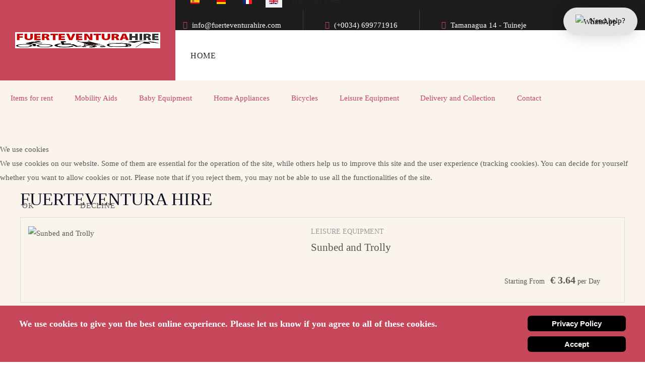

--- FILE ---
content_type: text/html; charset=utf-8
request_url: https://fuerteventurahire.com/index.php/en/mobility-aids?view=itemdetails&elemid=91
body_size: 12985
content:
<!DOCTYPE html>
<html xmlns="http://www.w3.org/1999/xhtml" class="j5" xml:lang="en-gb" lang="en-gb" dir="ltr">

<head>
  
  <meta charset="utf-8">
	<meta name="keywords" content="Hire Sunbed, Rent Sunbed, leased Sunbed, Sunbed Fuerteventura, rent Sunbed Fuerteventura, Fuerteventura Sunbed, Fuerteventura Leisure Eqipment, Jandia Sunbed, Costa Calma Sunbed, Caleta Sunbed, Castillo Sunbed, Corralejo Sunbed, Cotillo Sunbed">
	<meta name="viewport" content="width=device-width, initial-scale=1.0">
	<meta name="description" content="Hire Sunbed and Trolly in Fuerteventura. We make free delivery and collection of the Sunbed and Trolly to your hotel. We delivery and collection the Sunbed and Trolly in all Fuerteventura Island, Caleta de Fuste, Costa Antigua, Corralejo, Costa Calma, Jandia, Esquinzo, Puerto del Rosario, Tuineje, Gran Tarajal, Las Playitas, La Oliva,  Lajares, Villaverde, Pajara">
	<meta name="generator" content="Joomla! - Open Source Content Management">
	<title>Hire Sunbed and Trolly in Fuerteventura - Mobility Aids</title>
	<link href="/favicon.ico" rel="icon" type="image/vnd.microsoft.icon">
<link href="/plugins/system/t4/themes/base/vendors/font-awesome6/css/all.min.css?c32673" rel="stylesheet">
	<link href="/plugins/system/t4/themes/base/vendors/font-awesome/css/font-awesome.min.css?c32673" rel="stylesheet">
	<link href="/plugins/system/t4/themes/base/vendors/icomoon/css/icomoon.css?c32673" rel="stylesheet">
	<link href="/templates/ja_helple/js/owl-carousel/owl.carousel.min.css?c32673" rel="stylesheet">
	<link href="/templates/ja_helple/css/com_dtdonate.css?c32673" rel="stylesheet">
	<link href="/media/mod_languages/css/template.min.css?c32673" rel="stylesheet">
	<link href="/media/vendor/joomla-custom-elements/css/joomla-alert.min.css?0.4.1" rel="stylesheet">
	<link href="/plugins/system/cookiehint/css/redimstyle.css?c32673" rel="stylesheet">
	<link href="/media/t4/optimize/css/11f5f6dd2b32f297532dc7eb95d19074.css?6bc94dd8f7c94a1a1f71ce10071a6103" rel="stylesheet">
	<link href="https://fonts.googleapis.com/css?family=Barlow%3A300%2C400%2C500%2C600%7CAnton" rel="stylesheet">
	<style>#redim-cookiehint-modal {position: fixed; top: 0; bottom: 0; left: 0; right: 0; z-index: 99998; display: flex; justify-content : center; align-items : center;}</style>
<script src="/media/vendor/jquery/js/jquery.min.js?3.7.1"></script>
	<script src="/media/legacy/js/jquery-noconflict.min.js?504da4"></script>
	<script src="/media/vendor/jquery-migrate/js/jquery-migrate.min.js?3.5.2"></script>
	<script src="/plugins/system/t4/themes/base/vendors/bootstrap/js/bootstrap.bundle.min.js?c32673"></script>
	<script src="/templates/ja_helple/js/owl-carousel/owl.carousel.min.js?c32673"></script>
	<script src="/templates/ja_helple/js/html5lightbox/html5lightbox.js?c32673"></script>
	<script src="/media/mod_menu/js/menu.min.js?c32673" type="module"></script>
	<script type="application/json" class="joomla-script-options new">{"media-picker-api":{"apiBaseUrl":"https:\/\/fuerteventurahire.com\/index.php?option=com_media&format=json"},"joomla.jtext":{"ERROR":"Error","MESSAGE":"Message","NOTICE":"Notice","WARNING":"Warning","JCLOSE":"Close","JOK":"OK","JOPEN":"Open"},"system.paths":{"root":"","rootFull":"https:\/\/fuerteventurahire.com\/","base":"","baseFull":"https:\/\/fuerteventurahire.com\/"},"csrf.token":"0249cb01acc493b66eba12e48eee7d6b"}</script>
	<script src="/media/system/js/core.min.js?2cb912"></script>
	<script src="/media/vendor/bootstrap/js/collapse.min.js?5.3.3" type="module"></script>
	<script src="/media/system/js/messages.min.js?9a4811" type="module"></script>
	<script src="/media/vendor/bootstrap/js/dropdown.min.js?5.3.3" type="module"></script>
	<script src="/media/t4/optimize/js/5bbbf2ffae7a183de53e8117e3dcd27a.js?6bc94dd8f7c94a1a1f71ce10071a6103"></script>
	<script src="https://fuerteventurahire.com/modules/mod_ebstickycookienotice/tmpl/assets/js/cookie_script.js?v=297650922"></script>
	<script src="/media/t4/optimize/js/b8461268925b471bff463871a1f8d98f.js?201bb6dae260a128132362f329b80903"></script>
	<script>(function() {  if (typeof gtag !== 'undefined') {       gtag('consent', 'denied', {         'ad_storage': 'denied',         'ad_user_data': 'denied',         'ad_personalization': 'denied',         'functionality_storage': 'denied',         'personalization_storage': 'denied',         'security_storage': 'denied',         'analytics_storage': 'denied'       });     } })();</script>
	<script>
jQuery(document).ready(function() {
	jQuery('.vrimodal[data-fancybox="gallery"]').fancybox({});
	jQuery(".vrimodalframe").fancybox({
		type: "iframe",
		iframe: {
			css: {
				width: "75%",
				height: "75%"
			}
		}
	});
});</script>
	<script>
jQuery(function($) {

	$.datepicker.regional["vikrentitems"] = {

		closeText: "Done",

		prevText: "Prev",

		nextText: "Next",

		currentText: "Today",

		monthNames: ["January","February","March","April","May","June","July","August","September","October","November","December"],

		monthNamesShort: ["Jan","Feb","Mar","Apr","May","Jun","Jul","Aug","Sep","Oct","Nov","Dec"],

		dayNames: ["Sunday", "Monday", "Tuesday", "Wednesday", "Thursday", "Friday", "Saturday"],

		dayNamesShort: ["Sun", "Mon", "Tue", "Wed", "Thu", "Fri", "Sat"],

		dayNamesMin: ["Su", "Mo", "Tu", "We", "Th", "Fr", "Sa"],

		weekHeader: "Wk",

		dateFormat: "dd/mm/yy",

		firstDay: 1,

		isRTL: false,

		showMonthAfterYear: false,

		yearSuffix: ""

	};

	$.datepicker.setDefaults($.datepicker.regional["vikrentitems"]);

});
function vriGetDateObject(dstring) {
	var dparts = dstring.split("-");
	return new Date(dparts[0], (parseInt(dparts[1]) - 1), parseInt(dparts[2]), 0, 0, 0, 0);
}
function vriFullObject(obj) {
	var jk;
	for(jk in obj) {
		return obj.hasOwnProperty(jk);
	}
}
var vrirestrctarange, vrirestrctdrange, vrirestrcta, vrirestrctd;</script>
	<script>
var vri_fulldays_in = [];
var vri_fulldays_out = [];
function vriIsDayFullIn(date) {
	if (!vriValidateCta(date)) {
		return [false];
	}
	var actd = jQuery.datepicker.formatDate('yy-mm-dd', date);
	if (jQuery.inArray(actd, vri_fulldays_in) == -1) {
		return [true];
	}
	return [false];
}
function vriIsDayFullOut(date) {
	if (!vriValidateCtd(date)) {
		return [false];
	}
	var actd = jQuery.datepicker.formatDate('yy-mm-dd', date);
	if (jQuery.inArray(actd, vri_fulldays_out) == -1) {
		return [true];
	}
	return [false];
}
function vriLocationWopening(mode) {
	if (typeof vri_wopening_pick === 'undefined') {
		return true;
	}
	if (mode == 'pickup') {
		vri_mopening_pick = null;
	} else {
		vri_mopening_drop = null;
	}
	var loc_data = mode == 'pickup' ? vri_wopening_pick : vri_wopening_drop;
	var def_loc_hours = mode == 'pickup' ? vri_hopening_pick : vri_hopening_drop;
	var sel_d = jQuery((mode == 'pickup' ? '#pickupdate' : '#releasedate')).datepicker('getDate');
	if (!sel_d) {
		return true;
	}
	var sel_wday = sel_d.getDay();
	if (!vriFullObject(loc_data) || !loc_data.hasOwnProperty(sel_wday) || !loc_data[sel_wday].hasOwnProperty('fh')) {
		if (def_loc_hours !== null) {
			// populate the default opening time dropdown
			jQuery((mode == 'pickup' ? '#vricomselph' : '#vricomseldh')).html(def_loc_hours);
		}
		return true;
	}
	if (mode == 'pickup') {
		vri_mopening_pick = new Array(loc_data[sel_wday]['fh'], loc_data[sel_wday]['fm'], loc_data[sel_wday]['th'], loc_data[sel_wday]['tm']);
	} else {
		vri_mopening_drop = new Array(loc_data[sel_wday]['th'], loc_data[sel_wday]['tm'], loc_data[sel_wday]['fh'], loc_data[sel_wday]['fm']);
	}
	var hlim = loc_data[sel_wday]['fh'] < loc_data[sel_wday]['th'] ? loc_data[sel_wday]['th'] : (24 + loc_data[sel_wday]['th']);
	hlim = loc_data[sel_wday]['fh'] == 0 && loc_data[sel_wday]['th'] == 0 ? 23 : hlim;
	var hopts = '';
	var def_hour = jQuery((mode == 'pickup' ? '#vricomselph' : '#vricomseldh')).find('select').val();
	def_hour = def_hour.length > 1 && def_hour.substr(0, 1) == '0' ? def_hour.substr(1) : def_hour;
	def_hour = parseInt(def_hour);
	for (var h = loc_data[sel_wday]['fh']; h <= hlim; h++) {
		var viewh = h > 23 ? (h - 24) : h;
		hopts += '<option value=\''+viewh+'\''+(viewh == def_hour ? ' selected' : '')+'>'+(viewh < 10 ? '0'+viewh : viewh)+'</option>';
	}
	jQuery((mode == 'pickup' ? '#vricomselph' : '#vricomseldh')).find('select').html(hopts);
	if (mode == 'pickup') {
		setTimeout(function() {
			vriLocationWopening('dropoff');
		}, 750);
	}
}
function vriValidateCta(date) {
	var m = date.getMonth(), wd = date.getDay();
	if (vriFullObject(vrirestrctarange)) {
		for (var rk in vrirestrctarange) {
			if (vrirestrctarange.hasOwnProperty(rk)) {
				var wdrangeinit = vriGetDateObject(vrirestrctarange[rk][0]);
				if (date >= wdrangeinit) {
					var wdrangeend = vriGetDateObject(vrirestrctarange[rk][1]);
					if (date <= wdrangeend) {
						if (jQuery.inArray('-'+wd+'-', vrirestrctarange[rk][2]) >= 0) {
							return false;
						}
					}
				}
			}
		}
	}
	if (vriFullObject(vrirestrcta)) {
		if (vrirestrcta.hasOwnProperty(m) && jQuery.inArray('-'+wd+'-', vrirestrcta[m]) >= 0) {
			return false;
		}
	}
	return true;
}
function vriValidateCtd(date) {
	var m = date.getMonth(), wd = date.getDay();
	if (vriFullObject(vrirestrctdrange)) {
		for (var rk in vrirestrctdrange) {
			if (vrirestrctdrange.hasOwnProperty(rk)) {
				var wdrangeinit = vriGetDateObject(vrirestrctdrange[rk][0]);
				if (date >= wdrangeinit) {
					var wdrangeend = vriGetDateObject(vrirestrctdrange[rk][1]);
					if (date <= wdrangeend) {
						if (jQuery.inArray('-'+wd+'-', vrirestrctdrange[rk][2]) >= 0) {
							return false;
						}
					}
				}
			}
		}
	}
	if (vriFullObject(vrirestrctd)) {
		if (vrirestrctd.hasOwnProperty(m) && jQuery.inArray('-'+wd+'-', vrirestrctd[m]) >= 0) {
			return false;
		}
	}
	return true;
}
function vriInitElems() {
	if (typeof vri_wopening_pick === 'undefined') {
		return true;
	}
	vri_hopening_pick = jQuery('#vricomselph').find('select').clone();
	vri_hopening_drop = jQuery('#vricomseldh').find('select').clone();
}
jQuery(function() {
	vriInitElems();
	jQuery('#pickupdate').datepicker({
		showOn: 'focus',
beforeShowDay: vriIsDayFullIn,

		onSelect: function( selectedDate ) {
			jQuery('#releasedate').datepicker( 'option', 'minDate', selectedDate );
			vriLocationWopening('pickup');
		}
	});
	jQuery('#pickupdate').datepicker( 'option', 'dateFormat', 'dd/mm/yy');
	jQuery('#pickupdate').datepicker( 'option', 'minDate', '0d');
	jQuery('#pickupdate').datepicker( 'option', 'maxDate', '+2y');
	jQuery('#releasedate').datepicker({
		showOn: 'focus',
beforeShowDay: vriIsDayFullOut,

		onSelect: function( selectedDate ) {
			vriLocationWopening('dropoff');
		}
	});
	jQuery('#releasedate').datepicker( 'option', 'dateFormat', 'dd/mm/yy');
	jQuery('#releasedate').datepicker( 'option', 'minDate', '0d');
	jQuery('#releasedate').datepicker( 'option', 'maxDate', '+2y');
	jQuery('#pickupdate').datepicker( 'option', jQuery.datepicker.regional[ 'vikrentitems' ] );
	jQuery('#releasedate').datepicker( 'option', jQuery.datepicker.regional[ 'vikrentitems' ] );
	jQuery('.vri-cal-img, .vri-caltrigger').click(function() {
		var jdp = jQuery(this).prev('input.hasDatepicker');
		if (jdp.length) {
			jdp.focus();
		}
	});
});</script>
	<script>
	function vriCleanNumber(snum) {
		if (snum.length > 1 && snum.substr(0, 1) == '0') {
			return parseInt(snum.substr(1));
		}
		return parseInt(snum);
	}

	function vriValidateSearch() {
		if (typeof jQuery === 'undefined' || typeof vri_wopening_pick === 'undefined') {
			return true;
		}
		if (vri_mopening_pick !== null) {
			// pickup time
			var pickh = jQuery('#vricomselph').find('select').val();
			var pickm = jQuery('#vricomselpm').find('select').val();
			if (!pickh || !pickh.length || !pickm) {
				return true;
			}
			pickh = vriCleanNumber(pickh);
			pickm = vriCleanNumber(pickm);
			if (pickh == vri_mopening_pick[0]) {
				if (pickm < vri_mopening_pick[1]) {
					// location is still closed at this time
					jQuery('#vricomselpm').find('select').html('<option value="'+vri_mopening_pick[1]+'">'+(vri_mopening_pick[1] < 10 ? '0'+vri_mopening_pick[1] : vri_mopening_pick[1])+'</option>').val(vri_mopening_pick[1]);
				}
			}
			if (pickh == vri_mopening_pick[2]) {
				if (pickm > vri_mopening_pick[3]) {
					// location is already closed at this time for a pick up
					jQuery('#vricomselpm').find('select').html('<option value="'+vri_mopening_pick[3]+'">'+(vri_mopening_pick[3] < 10 ? '0'+vri_mopening_pick[3] : vri_mopening_pick[3])+'</option>').val(vri_mopening_pick[3]);
				}
			}
		}

		if (vri_mopening_drop !== null) {
			// dropoff time
			var droph = jQuery('#vricomseldh').find('select').val();
			var dropm = jQuery('#vricomseldm').find('select').val();
			if (!droph || !droph.length || !dropm) {
				return true;
			}
			droph = vriCleanNumber(droph);
			dropm = vriCleanNumber(dropm);
			if (droph == vri_mopening_drop[0]) {
				if (dropm > vri_mopening_drop[1]) {
					// location is already closed at this time
					jQuery('#vricomseldm').find('select').html('<option value="'+vri_mopening_drop[1]+'">'+(vri_mopening_drop[1] < 10 ? '0'+vri_mopening_drop[1] : vri_mopening_drop[1])+'</option>').val(vri_mopening_drop[1]);
				}
			}
			if (droph == vri_mopening_drop[2]) {
				if (dropm < vri_mopening_drop[3]) {
					// location is still closed at this time for a drop off
					jQuery('#vricomseldm').find('select').html('<option value="'+vri_mopening_drop[3]+'">'+(vri_mopening_drop[3] < 10 ? '0'+vri_mopening_drop[3] : vri_mopening_drop[3])+'</option>').val(vri_mopening_drop[3]);
				}
			}
		}

		return true;
	}

	jQuery(document).ready(function() {
	
		jQuery(document.body).on('click', '.vri-idetails-cal-pickday', function() {
			if (!jQuery("#pickupdate").length) {
				return;
			}
			var tdday = jQuery(this).attr('data-daydate');
			if (!tdday || !tdday.length) {
				return;
			}
			// set pick-up date in datepicker
			jQuery('#pickupdate').datepicker('setDate', tdday);
			// animate to datepickers position
			if (jQuery("#vri-bookingpart-init").length) {
				jQuery('html,body').animate({
					scrollTop: (jQuery('#vri-bookingpart-init').offset().top - 5)
				}, 600, function() {
					// animation-complete callback should simulate the onSelect event of the pick-up datepicker
					if (typeof vriSetMinDropoffDate !== "undefined") {
						vriSetMinDropoffDate();
					}
					if (typeof vriLocationWopening !== "undefined") {
						vriLocationWopening('pickup');
					}
					// give focus to drop-off datepicker
					if (jQuery('#releasedate').length) {
						jQuery('#releasedate').focus();
					}
				});
			}
		});
	});
	</script>


  <meta name="viewport"  content="width=device-width, initial-scale=1, maximum-scale=1, user-scalable=yes"/>
  <style>
    @-webkit-viewport   { width: device-width; }
    @-moz-viewport      { width: device-width; }
    @-ms-viewport       { width: device-width; }
    @-o-viewport        { width: device-width; }
    @viewport           { width: device-width; }
  </style>
  <meta name="HandheldFriendly" content="true"/>
  <meta name="apple-mobile-web-app-capable" content="YES"/>
  <!-- //META FOR IOS & HANDHELD -->
  
</head>

<body class="site-default navigation-default theme-default layout-default nav-breakpoint-lg navigation-hide com_vikrentitems view-itemdetails item-183" data-jver="5">
  
  <div class="t4-offcanvas" data-offcanvas-options='{"modifiers":"right,overlay"}' id="off-canvas-right" role="complementary" style="display:none;">
	<div class="t4-off-canvas-header">
	 		  <a href="https://fuerteventurahire.com/" title="JA Helple">
	  	    	  	
	    	      <img class="logo-img" src="/images/joomlart/icon/logo-1.png" alt="JA Helple">
	    
	  	  </a>
	  		<button type="button" class="close js-offcanvas-close" data-dismiss="modal" aria-hidden="true">×</button>
	</div>

	

	</div>
  <div class="t4-wrapper">
    <div class="t4-content">
      <div class="t4-content-inner">
        
<div id="t4-header" class="t4-section  t4-header  t4-palette-mainnav"><!-- HEADER BLOCK -->
<header id="t4-header-wrap" class="t4-header w-100">
  <div class="t4-header-inner">
    <div class="row no-gutters d-flex align-content-center flex-nowrap">
      <div class="col-auto t4-logo-header d-flex align-content-center bg-primary">
        <div class="navbar-brand logo-image">
    <a href="/index.php" title="JA Helple">
        	
          <img class="logo-img" src="/images/joomlart/icon/logo-1.png" alt="JA Helple" />
      <span class="site-name d-none">JA Helple</span>    
    </a>
  </div>

      </div>
      <div class="t4-right-header">
        <div class="t4-topbar d-none d-lg-flex">
          <div class="container">
            <div class="mod-languages">
    <p class="visually-hidden" id="language_picker_des_107">Select your language</p>


    <ul aria-labelledby="language_picker_des_107" class="mod-languages__list lang-inline">

                                <li>
                <a  href="/es/ayuda-a-la-movilidad">
                                                                        <img title="Español (España)" src="/media/mod_languages/images/es_es.gif" alt="Español (España)">                                                            </a>
            </li>
                                        <li>
                <a  href="/de/mobilitaetshilfen">
                                                                        <img title="Deutsch (Deutschland)" src="/media/mod_languages/images/de_de.gif" alt="Deutsch (Deutschland)">                                                            </a>
            </li>
                                        <li>
                <a  href="/fr/aides-a-la-mobilite">
                                                                        <img title="Français (France)" src="/media/mod_languages/images/fr_fr.gif" alt="Français (France)">                                                            </a>
            </li>
                                                    <li class="lang-active">
                <a aria-current="true"  href="https://fuerteventurahire.com/index.php/en/mobility-aids?view=itemdetails&elemid=91">
                                                                        <img title="English (United Kingdom)" src="/media/mod_languages/images/en_gb.gif" alt="English (United Kingdom)">                                                            </a>
            </li>
                </ul>

</div>
<div class="">
	<div class="vri-modsummarycart-cont">
		<div class="vri-modsummarycart-top">
			<div class="vri-modsummarycart-top-inner">
				<span class="vri-modsummarycart-yourcart">Your Cart</span><span class="vri-modsummarycart-totitems">0 Items</span>
			</div>
		</div>
		</div>
</div>

<div class="acm-contact-info">
  <div class="contact-follow d-flex">
  	    	<div class="contact-inner">
    		<a href="mailto:info@fuerteventurahire.com" title="info@fuerteventurahire.com">
          <span class="text-primary font-icon fa fa-envelope"></span>
    			<span class="contact-title">info@fuerteventurahire.com</span>
    		</a>
    	</div>
        	<div class="contact-inner">
    		<a href="#" title="(+0034) 699771916">
          <span class="text-primary font-icon fa fa-phone"></span>
    			<span class="contact-title">(+0034) 699771916</span>
    		</a>
    	</div>
        	<div class="contact-inner">
    		<a href="https://maps.app.goo.gl/TaNCETQED4pyXxEy5" title="Tamanagua 14 - Tuineje">
          <span class="text-primary font-icon fas fa-map-marker"></span>
    			<span class="contact-title">Tamanagua 14 - Tuineje</span>
    		</a>
    	</div>
      </div>
</div>


            
          </div>
        </div>

        <div class="t4-megamenu-wrap">
          <div class="container">
            <div class="t4-megamenu-inner">
              <div class="t4-navbar d-flex align-content-center">
                
<nav class="navbar navbar-expand-lg">
<div id="t4-megamenu-mainmenu" class="t4-megamenu collapse navbar-collapse slide animate" data-duration="400">

<ul class="nav navbar-nav level0"  itemscope="itemscope" itemtype="http://www.schema.org/SiteNavigationElement">
<li class="nav-item" data-id="101" data-level="1"><a href="/en/?sortby=id&amp;sorttype=asc&amp;showdescr=1&amp;reslim=20" itemprop="url" class="nav-link"><span itemprop="name"><span class="menu-item-title">Home</span></span></a></li></ul></div>
</nav>

              </div>

              <div class="t4-header-right d-flex align-items-center">
      	        <span id="triggerButton" class="btn js-offcanvas-trigger t4-offcanvas-toggle d-lg-none" data-offcanvas-trigger="off-canvas-right"><i class="fa fa-bars toggle-bars"></i></span>

      	        

                <div class="d-none d-sm-flex">
                  
                </div>
      	      </div>
            </div>
          </div>
        </div>
      </div>
    </div>
  </div>
</header>
<!-- // HEADER BLOCK --></div>

<div id="t4-languages-mobile" class="t4-section  t4-languages-mobile   d-block d-sm-none">
<div class="t4-section-inner container"><div class="t4-col  d-block d-sm-none"><div class="mod-languages">
    <p class="visually-hidden" id="language_picker_des_155">Select your language</p>


    <ul aria-labelledby="language_picker_des_155" class="mod-languages__list lang-inline">

                                <li>
                <a  href="/es/ayuda-a-la-movilidad">
                                                                        <img title="Español (España)" src="/media/mod_languages/images/es_es.gif" alt="Español (España)">                                                            </a>
            </li>
                                        <li>
                <a  href="/de/mobilitaetshilfen">
                                                                        <img title="Deutsch (Deutschland)" src="/media/mod_languages/images/de_de.gif" alt="Deutsch (Deutschland)">                                                            </a>
            </li>
                                        <li>
                <a  href="/fr/aides-a-la-mobilite">
                                                                        <img title="Français (France)" src="/media/mod_languages/images/fr_fr.gif" alt="Français (France)">                                                            </a>
            </li>
                                                    <li class="lang-active">
                <a aria-current="true"  href="https://fuerteventurahire.com/index.php/en/mobility-aids?view=itemdetails&elemid=91">
                                                                        <img title="English (United Kingdom)" src="/media/mod_languages/images/en_gb.gif" alt="English (United Kingdom)">                                                            </a>
            </li>
                </ul>

</div>
</div></div>
</div>

<div id="t4-masthead" class="t4-section  t4-masthead"><div class="t4-col text-center">
<nav class="navbar navbar-expand-md" aria-label="Main menu en-GB">
    <button class="navbar-toggler navbar-toggler-right" type="button" data-bs-toggle="collapse" data-bs-target="#navbar108" aria-controls="navbar108" aria-expanded="false" aria-label="Toggle Navigation">
        <span class="icon-menu" aria-hidden="true"></span>
    </button>
    <div class="collapse navbar-collapse" id="navbar108">
        <ul class="mod-menu mod-list nav ">
<li class="nav-item item-182 default"><a href="/en/?sortby=auto&amp;sorttype=asc&amp;showdescr=0&amp;reslim=20" itemprop="url" class="nav-link"><span itemprop="name"><span class="menu-item-title">Items for rent</span></span></a></li><li class="nav-item item-183 current active"><a href="/en/mobility-aids" itemprop="url" class="nav-link" aria-current="page"><span itemprop="name"><span class="menu-item-title">Mobility Aids</span></span></a></li><li class="nav-item item-184"><a href="/en/baby-equipment" itemprop="url" class="nav-link"><span itemprop="name"><span class="menu-item-title">Baby Equipment</span></span></a></li><li class="nav-item item-185"><a href="/en/home-appliances" itemprop="url" class="nav-link"><span itemprop="name"><span class="menu-item-title">Home Appliances</span></span></a></li><li class="nav-item item-186"><a href="/en/bicycles" itemprop="url" class="nav-link"><span itemprop="name"><span class="menu-item-title">Bicycles</span></span></a></li><li class="nav-item item-187"><a href="/en/leisurer-equipment" itemprop="url" class="nav-link"><span itemprop="name"><span class="menu-item-title">Leisure Equipment</span></span></a></li><li class="nav-item item-259 parent"><a href="/en/delivery-and-collection" itemprop="url" class="nav-link"><span itemprop="name"><span class="menu-item-title">Delivery and Collection</span></span></a></li><li class="nav-item item-136"><a href="/en/contact" itemprop="url" class="nav-link"><span itemprop="name"><span class="menu-item-title">Contact</span></span></a></li></ul>
    </div>
</nav>
</div></div>

<div id="t4-main-body" class="t4-section  t4-main-body">
<div class="t4-section-inner container"><div class="t4-row row">
<div class="t4-col component col-md-12 col-lg">
<div id="system-message-container" aria-live="polite"></div>
<div class="vri-page-content">
<h3 class="vri-page-head-title">FUERTEVENTURA HIRE</h3>	<div class="vri-itemdet-groupblocks">
		<div class="vri-itemdet-groupleft">
			<div class="vri-itemdet-imagesblock">
				<div class="vri-itemdet-mainimage">
					<img src="https://fuerteventurahire.com/administrator/components/com_vikrentitems/resources/r_tumbona.png" alt="Sunbed and Trolly"/>
				</div>
				</div>
		</div>

		<div class="vri-itemdet-groupright">
			<div class="vri-itemdet-infoblock">
				<div class="vri-itemdet-infocat">
					<span>Leisure equipment</span>
				</div>
				<div class="vri-itemdet-infoname">
					<span>Sunbed and Trolly</span>
				</div>
			</div>
			<div class="vri-itemdet-descr">
			</div>
			<div class="vri-itemdet-priceblock">
				<span class="vri-itemdet-price-startfrom">Starting From</span>
				<span class="vri-itemdet-price-cost">€ 3.64</span>
				<span class="vri-itemdet-price-fromtext">per Day</span>
			</div>
			</div>
	</div>
	<div class="vri-itemdet-monthslegend">
		<form action="/en/mobility-aids/sunbed-and-trolly" method="post" name="vrimonths">
			<select name="month" onchange="javascript: document.vrimonths.submit();" class="vriselectm"><option value="1767254400">January 2026</option>
<option value="1769932800">February 2026</option>
<option value="1772352000">March 2026</option>
<option value="1775026800">April 2026</option>
<option value="1777618800">May 2026</option>
<option value="1780297200">June 2026</option>
<option value="1782889200">July 2026</option>
<option value="1785567600">August 2026</option>
<option value="1788246000">September 2026</option>
<option value="1790838000">October 2026</option>
<option value="1793516400">November 2026</option>
<option value="1796112000">December 2026</option>
</select>
		</form>

		<div class="vrilegendediv">
			<span class="vrilegenda">
				<span class="vrilegfree">&nbsp;</span>
				<span class="vri-leg-text">Available</span>
			</span>
						<span class="vrilegenda">
				<span class="vrilegwarning">&nbsp;</span>
				<span class="vri-leg-text">Partially Reserved</span>
			</span>
						<span class="vrilegenda">
				<span class="vrilegbusy">&nbsp;</span>
				<span class="vri-leg-text">Not Available (for the whole day, check hourly availability)</span>
			</span>
		</div>

	</div>
		<div class="vri-avcals-container">
		<div class="vricaldivcont">
			<table class="vrical">
				<tr><td colspan="7" align="center" class="vriitdetmonthnam"><strong>January 2026</strong></td></tr>
				<tr class="vricaldays">
	<td>Mon</td><td>Tue</td><td>Wed</td><td>Thu</td><td>Fri</td><td>Sat</td><td>Sun</td>				</tr>
				<tr>
	<td align="center">&nbsp;</td><td align="center">&nbsp;</td><td align="center">&nbsp;</td><td align="center" data-fulldate="2026-1-1" data-weekday="4" class="vritdfree"><span class="vri-avcal-spday">01</span></td>
<td align="center" data-fulldate="2026-1-2" data-weekday="5" class="vritdfree"><span class="vri-avcal-spday">02</span></td>
<td align="center" data-fulldate="2026-1-3" data-weekday="6" class="vritdfree"><span class="vri-avcal-spday">03</span></td>
<td align="center" data-fulldate="2026-1-4" data-weekday="0" class="vritdfree"><span class="vri-avcal-spday">04</span></td>
</tr>
<tr><td align="center" data-fulldate="2026-1-5" data-weekday="1" class="vritdfree"><span class="vri-avcal-spday">05</span></td>
<td align="center" data-fulldate="2026-1-6" data-weekday="2" class="vritdfree"><span class="vri-avcal-spday">06</span></td>
<td align="center" data-fulldate="2026-1-7" data-weekday="3" class="vritdfree"><span class="vri-avcal-spday">07</span></td>
<td align="center" data-fulldate="2026-1-8" data-weekday="4" class="vritdfree"><span class="vri-avcal-spday">08</span></td>
<td align="center" data-fulldate="2026-1-9" data-weekday="5" class="vritdfree"><span class="vri-avcal-spday">09</span></td>
<td align="center" data-fulldate="2026-1-10" data-weekday="6" class="vritdfree"><span class="vri-avcal-spday">10</span></td>
<td align="center" data-fulldate="2026-1-11" data-weekday="0" class="vritdfree"><span class="vri-avcal-spday">11</span></td>
</tr>
<tr><td align="center" data-fulldate="2026-1-12" data-weekday="1" class="vritdfree"><span class="vri-avcal-spday">12</span></td>
<td align="center" data-fulldate="2026-1-13" data-weekday="2" class="vritdfree"><span class="vri-avcal-spday">13</span></td>
<td align="center" data-fulldate="2026-1-14" data-weekday="3" class="vritdfree"><span class="vri-avcal-spday">14</span></td>
<td align="center" data-fulldate="2026-1-15" data-weekday="4" class="vritdfree"><span class="vri-avcal-spday">15</span></td>
<td align="center" data-fulldate="2026-1-16" data-weekday="5" class="vritdfree"><span class="vri-avcal-spday">16</span></td>
<td align="center" data-fulldate="2026-1-17" data-weekday="6" class="vritdfree"><span class="vri-avcal-spday">17</span></td>
<td align="center" data-fulldate="2026-1-18" data-weekday="0" class="vritdfree"><span class="vri-avcal-spday">18</span></td>
</tr>
<tr><td align="center" data-fulldate="2026-1-19" data-weekday="1" class="vritdfree"><span class="vri-avcal-spday">19</span></td>
<td align="center" data-fulldate="2026-1-20" data-weekday="2" class="vritdfree"><span class="vri-avcal-spday">20</span></td>
<td align="center" data-fulldate="2026-1-21" data-weekday="3" class="vritdfree"><span class="vri-avcal-spday">21</span></td>
<td align="center" data-fulldate="2026-1-22" data-weekday="4" class="vritdfree"><span class="vri-avcal-spday">22</span></td>
<td align="center" data-fulldate="2026-1-23" data-weekday="5" class="vritdfree"><span class="vri-avcal-spday">23</span></td>
<td align="center" data-fulldate="2026-1-24" data-weekday="6" class="vritdfree"><a href="/en/mobility-aids/sunbed-and-trolly?dt=1769241600">24</a></td>
<td align="center" data-fulldate="2026-1-25" data-weekday="0" class="vritdfree"><a href="/en/mobility-aids/sunbed-and-trolly?dt=1769328000">25</a></td>
</tr>
<tr><td align="center" data-fulldate="2026-1-26" data-weekday="1" class="vritdfree"><a href="/en/mobility-aids/sunbed-and-trolly?dt=1769414400">26</a></td>
<td align="center" data-fulldate="2026-1-27" data-weekday="2" class="vritdfree"><a href="/en/mobility-aids/sunbed-and-trolly?dt=1769500800">27</a></td>
<td align="center" data-fulldate="2026-1-28" data-weekday="3" class="vritdfree"><a href="/en/mobility-aids/sunbed-and-trolly?dt=1769587200">28</a></td>
<td align="center" data-fulldate="2026-1-29" data-weekday="4" class="vritdfree"><a href="/en/mobility-aids/sunbed-and-trolly?dt=1769673600">29</a></td>
<td align="center" data-fulldate="2026-1-30" data-weekday="5" class="vritdfree"><a href="/en/mobility-aids/sunbed-and-trolly?dt=1769760000">30</a></td>
<td align="center" data-fulldate="2026-1-31" data-weekday="6" class="vritdfree"><a href="/en/mobility-aids/sunbed-and-trolly?dt=1769846400">31</a></td>
<td align="center">&nbsp;</td>				</tr>
			</table>
		</div>
			<div class="vricaldivcont">
			<table class="vrical">
				<tr><td colspan="7" align="center" class="vriitdetmonthnam"><strong>February 2026</strong></td></tr>
				<tr class="vricaldays">
	<td>Mon</td><td>Tue</td><td>Wed</td><td>Thu</td><td>Fri</td><td>Sat</td><td>Sun</td>				</tr>
				<tr>
	<td align="center">&nbsp;</td><td align="center">&nbsp;</td><td align="center">&nbsp;</td><td align="center">&nbsp;</td><td align="center">&nbsp;</td><td align="center">&nbsp;</td><td align="center" data-fulldate="2026-2-1" data-weekday="0" class="vritdfree"><a href="/en/mobility-aids/sunbed-and-trolly?dt=1769932800">01</a></td>
</tr>
<tr><td align="center" data-fulldate="2026-2-2" data-weekday="1" class="vritdfree"><a href="/en/mobility-aids/sunbed-and-trolly?dt=1770019200">02</a></td>
<td align="center" data-fulldate="2026-2-3" data-weekday="2" class="vritdfree"><a href="/en/mobility-aids/sunbed-and-trolly?dt=1770105600">03</a></td>
<td align="center" data-fulldate="2026-2-4" data-weekday="3" class="vritdfree"><a href="/en/mobility-aids/sunbed-and-trolly?dt=1770192000">04</a></td>
<td align="center" data-fulldate="2026-2-5" data-weekday="4" class="vritdfree"><a href="/en/mobility-aids/sunbed-and-trolly?dt=1770278400">05</a></td>
<td align="center" data-fulldate="2026-2-6" data-weekday="5" class="vritdfree"><a href="/en/mobility-aids/sunbed-and-trolly?dt=1770364800">06</a></td>
<td align="center" data-fulldate="2026-2-7" data-weekday="6" class="vritdfree"><a href="/en/mobility-aids/sunbed-and-trolly?dt=1770451200">07</a></td>
<td align="center" data-fulldate="2026-2-8" data-weekday="0" class="vritdfree"><a href="/en/mobility-aids/sunbed-and-trolly?dt=1770537600">08</a></td>
</tr>
<tr><td align="center" data-fulldate="2026-2-9" data-weekday="1" class="vritdfree"><a href="/en/mobility-aids/sunbed-and-trolly?dt=1770624000">09</a></td>
<td align="center" data-fulldate="2026-2-10" data-weekday="2" class="vritdfree"><a href="/en/mobility-aids/sunbed-and-trolly?dt=1770710400">10</a></td>
<td align="center" data-fulldate="2026-2-11" data-weekday="3" class="vritdfree"><a href="/en/mobility-aids/sunbed-and-trolly?dt=1770796800">11</a></td>
<td align="center" data-fulldate="2026-2-12" data-weekday="4" class="vritdfree"><a href="/en/mobility-aids/sunbed-and-trolly?dt=1770883200">12</a></td>
<td align="center" data-fulldate="2026-2-13" data-weekday="5" class="vritdfree"><a href="/en/mobility-aids/sunbed-and-trolly?dt=1770969600">13</a></td>
<td align="center" data-fulldate="2026-2-14" data-weekday="6" class="vritdfree"><a href="/en/mobility-aids/sunbed-and-trolly?dt=1771056000">14</a></td>
<td align="center" data-fulldate="2026-2-15" data-weekday="0" class="vritdfree"><a href="/en/mobility-aids/sunbed-and-trolly?dt=1771142400">15</a></td>
</tr>
<tr><td align="center" data-fulldate="2026-2-16" data-weekday="1" class="vritdfree"><a href="/en/mobility-aids/sunbed-and-trolly?dt=1771228800">16</a></td>
<td align="center" data-fulldate="2026-2-17" data-weekday="2" class="vritdfree"><a href="/en/mobility-aids/sunbed-and-trolly?dt=1771315200">17</a></td>
<td align="center" data-fulldate="2026-2-18" data-weekday="3" class="vritdfree"><a href="/en/mobility-aids/sunbed-and-trolly?dt=1771401600">18</a></td>
<td align="center" data-fulldate="2026-2-19" data-weekday="4" class="vritdfree"><a href="/en/mobility-aids/sunbed-and-trolly?dt=1771488000">19</a></td>
<td align="center" data-fulldate="2026-2-20" data-weekday="5" class="vritdfree"><a href="/en/mobility-aids/sunbed-and-trolly?dt=1771574400">20</a></td>
<td align="center" data-fulldate="2026-2-21" data-weekday="6" class="vritdfree"><a href="/en/mobility-aids/sunbed-and-trolly?dt=1771660800">21</a></td>
<td align="center" data-fulldate="2026-2-22" data-weekday="0" class="vritdfree"><a href="/en/mobility-aids/sunbed-and-trolly?dt=1771747200">22</a></td>
</tr>
<tr><td align="center" data-fulldate="2026-2-23" data-weekday="1" class="vritdfree"><a href="/en/mobility-aids/sunbed-and-trolly?dt=1771833600">23</a></td>
<td align="center" data-fulldate="2026-2-24" data-weekday="2" class="vritdfree"><a href="/en/mobility-aids/sunbed-and-trolly?dt=1771920000">24</a></td>
<td align="center" data-fulldate="2026-2-25" data-weekday="3" class="vritdfree"><a href="/en/mobility-aids/sunbed-and-trolly?dt=1772006400">25</a></td>
<td align="center" data-fulldate="2026-2-26" data-weekday="4" class="vritdfree"><a href="/en/mobility-aids/sunbed-and-trolly?dt=1772092800">26</a></td>
<td align="center" data-fulldate="2026-2-27" data-weekday="5" class="vritdfree"><a href="/en/mobility-aids/sunbed-and-trolly?dt=1772179200">27</a></td>
<td align="center" data-fulldate="2026-2-28" data-weekday="6" class="vritdfree"><a href="/en/mobility-aids/sunbed-and-trolly?dt=1772265600">28</a></td>
<td align="center">&nbsp;</td>				</tr>
			</table>
		</div>
			<div class="vricaldivcont">
			<table class="vrical">
				<tr><td colspan="7" align="center" class="vriitdetmonthnam"><strong>March 2026</strong></td></tr>
				<tr class="vricaldays">
	<td>Mon</td><td>Tue</td><td>Wed</td><td>Thu</td><td>Fri</td><td>Sat</td><td>Sun</td>				</tr>
				<tr>
	<td align="center">&nbsp;</td><td align="center">&nbsp;</td><td align="center">&nbsp;</td><td align="center">&nbsp;</td><td align="center">&nbsp;</td><td align="center">&nbsp;</td><td align="center" data-fulldate="2026-3-1" data-weekday="0" class="vritdfree"><a href="/en/mobility-aids/sunbed-and-trolly?dt=1772352000">01</a></td>
</tr>
<tr><td align="center" data-fulldate="2026-3-2" data-weekday="1" class="vritdfree"><a href="/en/mobility-aids/sunbed-and-trolly?dt=1772438400">02</a></td>
<td align="center" data-fulldate="2026-3-3" data-weekday="2" class="vritdfree"><a href="/en/mobility-aids/sunbed-and-trolly?dt=1772524800">03</a></td>
<td align="center" data-fulldate="2026-3-4" data-weekday="3" class="vritdfree"><a href="/en/mobility-aids/sunbed-and-trolly?dt=1772611200">04</a></td>
<td align="center" data-fulldate="2026-3-5" data-weekday="4" class="vritdfree"><a href="/en/mobility-aids/sunbed-and-trolly?dt=1772697600">05</a></td>
<td align="center" data-fulldate="2026-3-6" data-weekday="5" class="vritdfree"><a href="/en/mobility-aids/sunbed-and-trolly?dt=1772784000">06</a></td>
<td align="center" data-fulldate="2026-3-7" data-weekday="6" class="vritdfree"><a href="/en/mobility-aids/sunbed-and-trolly?dt=1772870400">07</a></td>
<td align="center" data-fulldate="2026-3-8" data-weekday="0" class="vritdfree"><a href="/en/mobility-aids/sunbed-and-trolly?dt=1772956800">08</a></td>
</tr>
<tr><td align="center" data-fulldate="2026-3-9" data-weekday="1" class="vritdfree"><a href="/en/mobility-aids/sunbed-and-trolly?dt=1773039600">09</a></td>
<td align="center" data-fulldate="2026-3-10" data-weekday="2" class="vritdfree"><a href="/en/mobility-aids/sunbed-and-trolly?dt=1773126000">10</a></td>
<td align="center" data-fulldate="2026-3-11" data-weekday="3" class="vritdfree"><a href="/en/mobility-aids/sunbed-and-trolly?dt=1773212400">11</a></td>
<td align="center" data-fulldate="2026-3-12" data-weekday="4" class="vritdfree"><a href="/en/mobility-aids/sunbed-and-trolly?dt=1773298800">12</a></td>
<td align="center" data-fulldate="2026-3-13" data-weekday="5" class="vritdfree"><a href="/en/mobility-aids/sunbed-and-trolly?dt=1773385200">13</a></td>
<td align="center" data-fulldate="2026-3-14" data-weekday="6" class="vritdfree"><a href="/en/mobility-aids/sunbed-and-trolly?dt=1773471600">14</a></td>
<td align="center" data-fulldate="2026-3-15" data-weekday="0" class="vritdfree"><a href="/en/mobility-aids/sunbed-and-trolly?dt=1773558000">15</a></td>
</tr>
<tr><td align="center" data-fulldate="2026-3-16" data-weekday="1" class="vritdfree"><a href="/en/mobility-aids/sunbed-and-trolly?dt=1773644400">16</a></td>
<td align="center" data-fulldate="2026-3-17" data-weekday="2" class="vritdfree"><a href="/en/mobility-aids/sunbed-and-trolly?dt=1773730800">17</a></td>
<td align="center" data-fulldate="2026-3-18" data-weekday="3" class="vritdfree"><a href="/en/mobility-aids/sunbed-and-trolly?dt=1773817200">18</a></td>
<td align="center" data-fulldate="2026-3-19" data-weekday="4" class="vritdfree"><a href="/en/mobility-aids/sunbed-and-trolly?dt=1773903600">19</a></td>
<td align="center" data-fulldate="2026-3-20" data-weekday="5" class="vritdfree"><a href="/en/mobility-aids/sunbed-and-trolly?dt=1773990000">20</a></td>
<td align="center" data-fulldate="2026-3-21" data-weekday="6" class="vritdfree"><a href="/en/mobility-aids/sunbed-and-trolly?dt=1774076400">21</a></td>
<td align="center" data-fulldate="2026-3-22" data-weekday="0" class="vritdfree"><a href="/en/mobility-aids/sunbed-and-trolly?dt=1774162800">22</a></td>
</tr>
<tr><td align="center" data-fulldate="2026-3-23" data-weekday="1" class="vritdfree"><a href="/en/mobility-aids/sunbed-and-trolly?dt=1774249200">23</a></td>
<td align="center" data-fulldate="2026-3-24" data-weekday="2" class="vritdfree"><a href="/en/mobility-aids/sunbed-and-trolly?dt=1774335600">24</a></td>
<td align="center" data-fulldate="2026-3-25" data-weekday="3" class="vritdfree"><a href="/en/mobility-aids/sunbed-and-trolly?dt=1774422000">25</a></td>
<td align="center" data-fulldate="2026-3-26" data-weekday="4" class="vritdfree"><a href="/en/mobility-aids/sunbed-and-trolly?dt=1774508400">26</a></td>
<td align="center" data-fulldate="2026-3-27" data-weekday="5" class="vritdfree"><a href="/en/mobility-aids/sunbed-and-trolly?dt=1774594800">27</a></td>
<td align="center" data-fulldate="2026-3-28" data-weekday="6" class="vritdfree"><a href="/en/mobility-aids/sunbed-and-trolly?dt=1774681200">28</a></td>
<td align="center" data-fulldate="2026-3-29" data-weekday="0" class="vritdfree"><a href="/en/mobility-aids/sunbed-and-trolly?dt=1774767600">29</a></td>
</tr>
<tr><td align="center" data-fulldate="2026-3-30" data-weekday="1" class="vritdfree"><a href="/en/mobility-aids/sunbed-and-trolly?dt=1774854000">30</a></td>
<td align="center" data-fulldate="2026-3-31" data-weekday="2" class="vritdfree"><a href="/en/mobility-aids/sunbed-and-trolly?dt=1774940400">31</a></td>
<td align="center">&nbsp;</td><td align="center">&nbsp;</td><td align="center">&nbsp;</td><td align="center">&nbsp;</td><td align="center">&nbsp;</td>				</tr>
			</table>
		</div>
		</div>

	<div class="vri-hourlycal-container">
		<h4 class="vri-medium-header">Hourly Availability for the day 24/01/2026</h4>
		<div class="table-responsive">
			<table class="vrical table">
				<tr>
					<td style="text-align: center;">H</td>
					<td style="text-align: center;">00</td>
						<td style="text-align: center;">01</td>
						<td style="text-align: center;">02</td>
						<td style="text-align: center;">03</td>
						<td style="text-align: center;">04</td>
						<td style="text-align: center;">05</td>
						<td style="text-align: center;">06</td>
						<td style="text-align: center;">07</td>
						<td style="text-align: center;">08</td>
						<td style="text-align: center;">09</td>
						<td style="text-align: center;">10</td>
						<td style="text-align: center;">11</td>
						<td style="text-align: center;">12</td>
						<td style="text-align: center;">13</td>
						<td style="text-align: center;">14</td>
						<td style="text-align: center;">15</td>
						<td style="text-align: center;">16</td>
						<td style="text-align: center;">17</td>
						<td style="text-align: center;">18</td>
						<td style="text-align: center;">19</td>
						<td style="text-align: center;">20</td>
						<td style="text-align: center;">21</td>
						<td style="text-align: center;">22</td>
						<td style="text-align: center;">23</td>
					</tr>
				<tr>
					<td style="text-align: center;">Qt.</td>
					<td style="text-align: center;" class="vritdfree">10</td>
						<td style="text-align: center;" class="vritdfree">10</td>
						<td style="text-align: center;" class="vritdfree">10</td>
						<td style="text-align: center;" class="vritdfree">10</td>
						<td style="text-align: center;" class="vritdfree">10</td>
						<td style="text-align: center;" class="vritdfree">10</td>
						<td style="text-align: center;" class="vritdfree">10</td>
						<td style="text-align: center;" class="vritdfree">10</td>
						<td style="text-align: center;" class="vritdfree">10</td>
						<td style="text-align: center;" class="vritdfree">10</td>
						<td style="text-align: center;" class="vritdfree">10</td>
						<td style="text-align: center;" class="vritdfree">10</td>
						<td style="text-align: center;" class="vritdfree">10</td>
						<td style="text-align: center;" class="vritdfree">10</td>
						<td style="text-align: center;" class="vritdfree">10</td>
						<td style="text-align: center;" class="vritdfree">10</td>
						<td style="text-align: center;" class="vritdfree">10</td>
						<td style="text-align: center;" class="vritdfree">10</td>
						<td style="text-align: center;" class="vritdfree">10</td>
						<td style="text-align: center;" class="vritdfree">10</td>
						<td style="text-align: center;" class="vritdfree">10</td>
						<td style="text-align: center;" class="vritdfree">10</td>
						<td style="text-align: center;" class="vritdfree">10</td>
						<td style="text-align: center;" class="vritdfree">10</td>
					</tr>
			</table>
		</div>
	</div>
	<div id="vri-bookingpart-init"></div>

	<div class="vri-bookform-container">
		<h4 class="vri-medium-header">Select a Pickup and Drop Off Date</h4>
<div class="vridivsearch vri-main-search-form"><span class="vrideliveryservicespan">Delivery Service Available</span><form action="/en/mobility-aids" method="get" onsubmit="return vriValidateSearch();"><div class="vricalform">
<input type="hidden" name="option" value="com_vikrentitems"/>
<input type="hidden" name="task" value="search"/>
<input type="hidden" name="itemdetail" value="91"/>
<div class="vrisfentry"><label class="vripickdroplab" for="pickupdate">Pickup Date and Time</label><div class="vri-sf-input-wrap vri-sf-input-pickup"><span><input type="text" name="pickupdate" id="pickupdate" size="10" autocomplete="off" onfocus="this.blur();" readonly/><i class="far fa-calendar-alt vri-caltrigger"></i></span></div><div class="vrisfentrytime"><div class="vri-sf-entrytime-inner"><label for="pickuph">At</label><span id="vricomselph"><select name="pickuph" id="pickuph"><option value="12">12</option>
<option value="13">13</option>
<option value="14">14</option>
<option value="15">15</option>
<option value="16">16</option>
<option value="17">17</option>
<option value="18">18</option>
<option value="19">19</option>
<option value="20">20</option>
</select></span><label class="vritimedots">:</label><span id="vricomselpm"><select name="pickupm"><option value="00">00</option>
<option value="15">15</option>
<option value="30" selected="selected">30</option>
<option value="45">45</option>
</select></span></div></div></div>
<div class="vrisfentry"><label class="vripickdroplab" for="releasedate">Drop Off Date and Time</label><div class="vri-sf-input-wrap vri-sf-input-pickup"><span><input type="text" name="releasedate" id="releasedate" size="10" autocomplete="off" onfocus="this.blur();" readonly/><i class="far fa-calendar-alt vri-caltrigger"></i></span></div><div class="vrisfentrytime"><div class="vri-sf-entrytime-inner"><label for="releaseh">At</label><span id="vricomseldh"><select name="releaseh" id="releaseh"><option value="12">12</option>
<option value="13">13</option>
<option value="14">14</option>
<option value="15">15</option>
<option value="16">16</option>
<option value="17">17</option>
<option value="18">18</option>
<option value="19">19</option>
<option value="20">20</option>
</select></span><label class="vritimedots">:</label><span id="vricomseldm"><select name="releasem"><option value="00">00</option>
<option value="15">15</option>
<option value="30" selected="selected">30</option>
<option value="45">45</option>
</select></span></div></div></div>
<div class="vrisfentry"><label for="itemquant">Quantity</label><span><input type="number" name="itemquant" id="itemquant" value="1" min="1" max="10" class="vri-numbinput"/></span></div>
<div class="vrisfentrysubmit"><input type="submit" name="search" value="Book Now" class="vridetbooksubmit"/></div>
</div>
<input type="hidden" name="Itemid" value="183"/></form></div>	</div>
		
	</div>

</div>


</div></div>
</div>

<div id="t4-breadcrumbs" class="t4-section  t4-breadcrumbs">
<div class="t4-section-inner container"><div aria-label="Breadcrumbs" role="navigation">
	<ul itemscope itemtype="https://schema.org/BreadcrumbList" class="breadcrumb breadcrumb">
					<li>
				You are here: &#160;
			</li>
		
						<li itemprop="itemListElement" itemscope itemtype="https://schema.org/ListItem" class="mod-breadcrumbs__item breadcrumb-item"><span property="item" typeof="WebPage"><a itemprop="item" href="/en/?sortby=auto&amp;sorttype=asc&amp;showdescr=0&amp;reslim=20" class="pathway"><span itemprop="name">Home</span></a></span>
											<span class="divider"></span>
					
					<meta itemprop="position" content="1">
				</li>
							<li aria-current="page" itemprop="itemListElement" itemscope itemtype="https://schema.org/ListItem" class="mod-breadcrumbs__item breadcrumb-item active"><span itemprop="name">Mobility Aids</span>					<meta itemprop="position" content="2">
				</li>
				</ul>
</div>
</div>
</div>

<div id="t4-footnav" class="t4-section  t4-footnav  t4-palette-dark">
<div class="t4-section-inner container"><div class="t4-row row">
<div class="t4-col footnav-1 col-12 col-sm col-md-3">
<div class="t4-module module " id="Mod149"><div class="module-inner"><h3 class="module-title "><span>Contact Info</span></h3><div class="module-ct">

<div class="custom"  >
	<div class="pr-0 pr-xl-5">
<h5 class="mt-0 text-white mb-3">Do You have Question? Call Or Visit us.</h5>
<a href="tell:+0034" class="h4 text-primary mb-3 d-block" title="Call Now">0034 699771916</a>
<p><a href="https://maps.app.goo.gl/TaNCETQED4pyXxEy5">Tamanagua 14 ,Las Playitas 35629.</a></p>
<a href="mailto:info@fuerteventurahire.com">info@fuerteventurahire.com</a></div></div>
</div></div></div>
</div>
<div class="t4-col footnav-2 col-12 col-sm">
<div class="t4-module module " id="Mod150"><div class="module-inner"><h3 class="module-title "><span>Main Menu</span></h3><div class="module-ct"><nav class="navbar">
<ul  class="nav navbar-nav ">
<li class="nav-item item-182 default"><a href="/en/?sortby=auto&amp;sorttype=asc&amp;showdescr=0&amp;reslim=20" itemprop="url" class="nav-link"><span itemprop="name"><span class="menu-item-title">Items for rent</span></span></a></li><li class="nav-item item-183 current active"><a href="/en/mobility-aids" itemprop="url" class="nav-link" aria-current="page"><span itemprop="name"><span class="menu-item-title">Mobility Aids</span></span></a></li><li class="nav-item item-184"><a href="/en/baby-equipment" itemprop="url" class="nav-link"><span itemprop="name"><span class="menu-item-title">Baby Equipment</span></span></a></li><li class="nav-item item-185"><a href="/en/home-appliances" itemprop="url" class="nav-link"><span itemprop="name"><span class="menu-item-title">Home Appliances</span></span></a></li><li class="nav-item item-186"><a href="/en/bicycles" itemprop="url" class="nav-link"><span itemprop="name"><span class="menu-item-title">Bicycles</span></span></a></li><li class="nav-item item-187"><a href="/en/leisurer-equipment" itemprop="url" class="nav-link"><span itemprop="name"><span class="menu-item-title">Leisure Equipment</span></span></a></li><li class="nav-item item-259 deeper dropdown parent" data-level=1><a href="/en/delivery-and-collection" itemprop="url" class="nav-link dropdown-toggle" role="button" aria-haspopup="true" aria-expanded="false" data-toggle="dropdown"><span itemprop="name"><span class="menu-item-title">Delivery and Collection</span></span></a><ul class="dropdown-menu" data-bs-popper="static"><li class="nav-item item-276"><a href="/en/delivery-and-collection/privacy-policy" itemprop="url" class="dropdown-item"><span itemprop="name"><span class="menu-item-title">Privacy Policy</span></span></a></li></ul></li><li class="nav-item item-136"><a href="/en/contact" itemprop="url" class="nav-link"><span itemprop="name"><span class="menu-item-title">Contact</span></span></a></li></ul></nav></div></div></div>
</div>


<div class="t4-col footnav-5 col-sm col-md-3">
<div class="t4-module module " id="Mod153"><div class="module-inner"><div class="module-ct">
<div class="social-follow-wrap">
  <div class="social-follow d-flex">
    <div class="mod-title">
      Connect with us    </div>  

    <div class="social-list d-flex">
    	      	<div class="social-inner">
      		<a href="#" title="facebook">
            <span class="fa fa-facebook"></span>
      			<span class="d-none">facebook</span>
      		</a>
      	</div>
            	<div class="social-inner">
      		<a href="#" title="Twitter">
            <span class="fa fa-twitter"></span>
      			<span class="d-none">Twitter</span>
      		</a>
      	</div>
            	<div class="social-inner">
      		<a href="#" title="Instagram">
            <span class="fa fa-instagram"></span>
      			<span class="d-none">Instagram</span>
      		</a>
      	</div>
            	<div class="social-inner">
      		<a href="#" title="pinterest">
            <span class="fa fa-pinterest"></span>
      			<span class="d-none">pinterest</span>
      		</a>
      	</div>
          </div>
  </div>
</div>
</div></div></div>
</div>
</div></div>
</div>
<a href='javascript:' id='back-to-top'><i class='fa fa-chevron-up'></i></a>
      </div>
    </div>
  </div>
  <style type="text/css">
		.whatsappchat_139 .popup-section .popup .myPopup_139::after { border-color: transparent transparent #e4e4e4 transparent; }
		.whatsappchat .popup-section h3 { color: #000000 }
</style>
		<div class="is_top_right whatsappchat_139 whatsappchat is-top_right">
			<div class="popup-section">
				<div class="popup">
												<span class="help_btn_139 help-you-btn" style="background-color: #e4e4e4; color: #000000">
					    	<img src="https://fuerteventurahire.com/modules/mod_ebwhatsappchat/assets/images/whatsapp_icon_5.png"  class="is-analytics" id="text_iconimg" alt="WhatsApp" />			                Need help?					    </span>
															    <span class="myPopup_139 popuptext" id="myPopup">
				      <div class="popup-box">
				        <div class="popup-top" style="background-color: #e4e4e4; color: #000000">
				        							          <div class="image">
						            <img src="https://fuerteventurahire.com/modules/mod_ebwhatsappchat/assets/images/contact-img.png" >
						          </div>
						          <div class="content">						          	
						            	<span class="name">Narciso</span>										<span class="label" style="color: #e4e4e4; background-color: #000000;">Customer Support</span>						          </div>
						    							<div class="close_pop_wtc">
								<svg viewBox="0 0 40 40" fill="none" xmlns="http://www.w3.org/2000/svg><circle cx="20" cy="20" r="20" fill="rgb(146, 148, 150)"></circle><path d="M26.2997 13.71C25.9097 13.32 25.2797 13.32 24.8897 13.71L19.9997 18.59L15.1097 13.7C14.7197 13.31 14.0897 13.31 13.6997 13.7C13.3097 14.09 13.3097 14.72 13.6997 15.11L18.5897 20L13.6997 24.89C13.3097 25.28 13.3097 25.91 13.6997 26.3C14.0897 26.69 14.7197 26.69 15.1097 26.3L19.9997 21.41L24.8897 26.3C25.2797 26.69 25.9097 26.69 26.2997 26.3C26.6897 25.91 26.6897 25.28 26.2997 24.89L21.4097 20L26.2997 15.11C26.6797 14.73 26.6797 14.09 26.2997 13.71Z" fill="rgb(43, 43, 43)"></path></svg>
							</div>
				        </div>
				        				        <div class="response">
				          <input type="text" name="text" id="response_text_139" placeholder="Write a response">
				          <a href="javascript:void(0);" class="submit_btn_139 send_btn"><img src="https://fuerteventurahire.com/modules/mod_ebwhatsappchat/assets/images/send-img.png"></a>
				        </div>

				      </div>
				    </span>
				</div>
			</div>
		</div>


<script>
  jQuery(".is_top_right .help_btn_139").click(function(){
    jQuery(".is_top_right .popup-section .popup .myPopup_139").toggleClass("show");
  });
  
  jQuery(".myPopup_139 .close_pop_wtc").click(function(){
    jQuery(".is_top_right .popup-section .popup .myPopup_139").toggleClass("show");
  });
  
</script>
<script type="text/javascript">
	jQuery( ".response .submit_btn_139" ).click(function() {
	  var r_text = jQuery('#response_text_139').val();
	  // alert(r_text);
	  if(r_text != ''){
	  	wsac_msg = r_text;
	  } else {
	  	wsac_msg = "Hello, can I help you?";
	  }
	  var initial_msg = "&text="+wsac_msg;
	  var initial_msg_for_phone = "?text="+wsac_msg;
	  // alert(initial_msg);
	  var phone_number = "34 699771916";
	  var open_dekstop_app = "0";
	  
	  	if( /Android|webOS|iPhone|iPad|iPod|BlackBerry|IEMobile|Opera Mini/i.test(navigator.userAgent) ) {
			if(/Opera Mini|safari|firefox/i.test(navigator.userAgent) ) 
			var href = "https://api.whatsapp.com/send?phone="+phone_number+""+initial_msg;
			else
			var href = "https://wa.me/"+phone_number+""+initial_msg;
		} else {			
			if(open_dekstop_app==1){
				var href = "https://api.whatsapp.com/send?phone="+phone_number+""+initial_msg;
			}else{
				var href = "https://web.whatsapp.com/send?phone="+phone_number+""+initial_msg;
			}
		} 
	  // alert(href);
	  window.open(href, '_blank');
	});
	
</script>
<script type="text/javascript">
	jQuery( document ).ready(function() {
		var icon_position = "top_right";
	    var clslng = jQuery('body').find('.is_top_right').length;
	    // console.log(clslng);
	    if(clslng != 0){
	    	var sum = 0;
	    	var ssum = 50;
	    	jQuery(function(){
			    jQuery(".is_top_right").each(function(i){
			    	
			    	if(i == 0){ sum = sum + 15;
			    	} else { sum= 35; sum += ssum; }
			    	if(icon_position == "bottom_left" || icon_position == "bottom_right"){
			    		jQuery(this).css('bottom', sum+'px');
			    	}
			    	if(icon_position == "top_left" || icon_position == "top_right"){
			    		jQuery(this).css('top', sum+'px');
			    	}
			        
			    });
			});
	    }
	});
</script>


<!--****************************** COOKIES HTML CODE START HERE ******************************-->
<div class="notice_div_ribbin ebsticky_bottom" id="eu_cookies">
	<div class="inner1 ">

		<div class="inner3 eb_contentwrap">
						<div class="eb_textinfo">
				<div class="heading_title">We use cookies to give you the best online experience.  Please let us know if you agree to all of these cookies.</div>							</div>
		</div>
		<div class="button_message eb_privacypolicy"> 
							<a target="_blank" href="https://fuerteventurahire.com/index.php/en/delivery-and-collection/privacy-policy" class="button_cookie eb_papbtn" aria-label="Cookie Policy">Privacy Policy</a>
						<button class="button_cookie" onclick="calltohide()" id="hideme" type="button">Accept</button>
		</div>

	</div>
</div>
<!--****************************** COOKIES HTML CODE END HERE ******************************-->

<!--****************************** COOKIES JAVSCRIPT CODE START HERE -- FOR ACCEPT ******************************-->
<script type="text/javascript">
	check_cookie(getBaseURL());
</script>
<!--****************************** COOKIES JAVSCRIPT CODE END HERE ******************************-->

<!--****************************** COOKIES CSS START HERE ******************************-->
<style>
.notice_div_simplebar,.notice_div_ribbin{background:#c6475a!important; z-index: 99999!important; }
.inner3 .heading_title{color:#ffffff!important; font-size: 18px;}
.inner3 p{color:#cccccc!important; font-size: 12px;}
.button_cookie{background:#000000!important; color:#ffffff!important; border: 0; width: 100%; font-family: "Poppins", sans-serif; line-height: normal;}
.eb_papbtn{background:#000000!important; color:#ffffff!important;}
.eb_contentimagewrap .eb_contentwrap .eb_imagewrap{float:left; width:80px; padding-right:15px;}
.eb_contentimagewrap .eb_contentwrap .eb_textinfo{float:left; width:calc(100% - 80px);}
</style>
<!--****************************** COOKIES CSS END HERE ******************************-->

<script type="text/javascript">   function cookiehintsubmitnoc(obj) {     if (confirm("A refusal will affect the functions of the website. Do you really want to decline?")) {       document.cookie = 'reDimCookieHint=-1; expires=0; path=/';       cookiehintfadeOut(document.getElementById('redim-cookiehint-modal'));       return true;     } else {       return false;     }   } </script> <div id="redim-cookiehint-modal">   <div id="redim-cookiehint">     <div class="cookiehead">       <span class="headline">We use cookies</span>     </div>     <div class="cookiecontent">   <p>We use cookies on our website. Some of them are essential for the operation of the site, while others help us to improve this site and the user experience (tracking cookies). You can decide for yourself whether you want to allow cookies or not. Please note that if you reject them, you may not be able to use all the functionalities of the site.</p>    </div>     <div class="cookiebuttons">       <a id="cookiehintsubmit" onclick="return cookiehintsubmit(this);" href="https://fuerteventurahire.com/index.php/en/mobility-aids?view=itemdetails&amp;elemid=91&amp;rCH=2"         class="btn">Ok</a>           <a id="cookiehintsubmitno" onclick="return cookiehintsubmitnoc(this);" href="https://fuerteventurahire.com/index.php/en/mobility-aids?view=itemdetails&amp;elemid=91&amp;rCH=-2"           class="btn">Decline</a>          <div class="text-center" id="cookiehintinfo">                     </div>      </div>     <div class="clr"></div>   </div> </div>     <script type="text/javascript">        document.addEventListener("DOMContentLoaded", function(event) {         if (!navigator.cookieEnabled){           document.getElementById('redim-cookiehint-modal').remove();         }       });        function cookiehintfadeOut(el) {         el.style.opacity = 1;         (function fade() {           if ((el.style.opacity -= .1) < 0) {             el.style.display = "none";           } else {             requestAnimationFrame(fade);           }         })();       }         function cookiehintsubmit(obj) {         document.cookie = 'reDimCookieHint=1; expires=Sun, 24 Jan 2027 23:59:59 GMT;57; path=/';         cookiehintfadeOut(document.getElementById('redim-cookiehint-modal'));         return true;       }        function cookiehintsubmitno(obj) {         document.cookie = 'reDimCookieHint=-1; expires=0; path=/';         cookiehintfadeOut(document.getElementById('redim-cookiehint-modal'));         return true;       }     </script>  
</body>
</html>


--- FILE ---
content_type: text/css
request_url: https://fuerteventurahire.com/templates/ja_helple/css/com_dtdonate.css?c32673
body_size: 4981
content:
/**
 *------------------------------------------------------------------------------
 * @package       T4_Blank - Free Template for Joomla!
 *------------------------------------------------------------------------------
 * @copyright     Copyright (C) 2004-2019 JoomlArt.com. All Rights Reserved.
 * @license       GNU General Public License version 2 or later; see LICENSE.txt
 * @authors       JoomlArt
 *------------------------------------------------------------------------------
**/
.dt-donate .dth-page-title {
  margin-top: 0; }
  @media (max-width: 575.98px) {
    .dt-donate .dth-page-title {
      font-size: 35px; } }

.dt-donate ul.campaign-list {
  margin: 0 -15px !important; }
  @media (min-width: 768px) and (max-width: 1199.98px) {
    .dt-donate ul.campaign-list.cols-2 li.campaign-item {
      -webkit-box-flex: unset;
      -ms-flex: unset;
      flex: unset;
      width: 50%; } }
  @media screen and (-ms-high-contrast: active), (-ms-high-contrast: none) {
    .dt-donate ul.campaign-list.cols-2 li.campaign-item {
      -webkit-box-flex: 1 !important;
      -ms-flex: auto !important;
      flex: auto !important;
      width: 50% !important; } }
  .dt-donate ul.campaign-list li.campaign-item {
    padding: 0 15px; }
    .dt-donate ul.campaign-list li.campaign-item .item-inner {
      background: #fff;
      border-radius: 10px;
      border: none;
      padding: 18px 40px;
      text-align: center; }
      @media (max-width: 1199.98px) {
        .dt-donate ul.campaign-list li.campaign-item .item-inner {
          padding: 15px; } }
      .dt-donate ul.campaign-list li.campaign-item .item-inner .campaign-description {
        margin-bottom: 40px;
        padding: 0; }
        .dt-donate ul.campaign-list li.campaign-item .item-inner .campaign-description .campaign-intro-img {
          margin: -18px -40px 0; }
          @media (max-width: 1199.98px) {
            .dt-donate ul.campaign-list li.campaign-item .item-inner .campaign-description .campaign-intro-img {
              margin: -15px -15px 0; } }
          .dt-donate ul.campaign-list li.campaign-item .item-inner .campaign-description .campaign-intro-img img {
            border-radius: 0;
            border-top-left-radius: 10px;
            border-top-right-radius: 10px; }
        .dt-donate ul.campaign-list li.campaign-item .item-inner .campaign-description .campaign-donors {
          border-radius: 0;
          border: none;
          display: block;
          margin: -17px auto 40px; }
          .dt-donate ul.campaign-list li.campaign-item .item-inner .campaign-description .campaign-donors .inner {
            border-radius: 50px;
            border: none;
            color: #fff;
            display: inline-block;
            height: 34px;
            padding: 4px 30px; }
            .dt-donate ul.campaign-list li.campaign-item .item-inner .campaign-description .campaign-donors .inner span {
              font-size: 13px;
              font-weight: 600;
              letter-spacing: 0.05em;
              text-transform: uppercase; }
        .dt-donate ul.campaign-list li.campaign-item .item-inner .campaign-description .campaign-title {
          font-size: 26px;
          letter-spacing: 0.01em;
          margin: 0 0 12px; }
          .dt-donate ul.campaign-list li.campaign-item .item-inner .campaign-description .campaign-title a {
            color: #0D0F22; }
        .dt-donate ul.campaign-list li.campaign-item .item-inner .campaign-description .ct-desc p {
          margin: 0; }
      .dt-donate ul.campaign-list li.campaign-item .item-inner .campaign-process-bar {
        display: block;
        height: 2px;
        margin-bottom: 18px; }
        .dt-donate ul.campaign-list li.campaign-item .item-inner .campaign-process-bar .campaign-donated {
          height: 2px; }
      .dt-donate ul.campaign-list li.campaign-item .item-inner .fund-details {
        background: transparent;
        border: none;
        padding: 0;
        position: static; }
        .dt-donate ul.campaign-list li.campaign-item .item-inner .fund-details .campaign-raised-info {
          display: -webkit-box;
          display: -ms-flexbox;
          display: flex;
          -webkit-box-pack: center;
          -ms-flex-pack: center;
          justify-content: center; }
          .dt-donate ul.campaign-list li.campaign-item .item-inner .fund-details .campaign-raised-info > div {
            border: 0;
            border-radius: 0; }
            .dt-donate ul.campaign-list li.campaign-item .item-inner .fund-details .campaign-raised-info > div + div {
              border-left: 1px solid #EBEBEB; }
          .dt-donate ul.campaign-list li.campaign-item .item-inner .fund-details .campaign-raised-info span {
            display: block; }
            .dt-donate ul.campaign-list li.campaign-item .item-inner .fund-details .campaign-raised-info span.value {
              color: #828282;
              font-size: 14px;
              line-height: 24px;
              text-transform: capitalize; }
            .dt-donate ul.campaign-list li.campaign-item .item-inner .fund-details .campaign-raised-info span.number {
              color: #0D0F22;
              font-size: 18px;
              font-weight: 400;
              letter-spacing: 0.05em;
              line-height: 28px;
              margin: 0;
              text-transform: uppercase; }
              @media (max-width: 575.98px) {
                .dt-donate ul.campaign-list li.campaign-item .item-inner .fund-details .campaign-raised-info span.number {
                  font-size: 16px; } }
          .dt-donate ul.campaign-list li.campaign-item .item-inner .fund-details .campaign-raised-info .rased {
            background: transparent;
            padding: 8px 20px; }
            @media (max-width: 1199.98px) {
              .dt-donate ul.campaign-list li.campaign-item .item-inner .fund-details .campaign-raised-info .rased {
                padding: 8px 15px; } }
          .dt-donate ul.campaign-list li.campaign-item .item-inner .fund-details .campaign-raised-info .goal {
            padding: 8px 20px; }
            @media (max-width: 1199.98px) {
              .dt-donate ul.campaign-list li.campaign-item .item-inner .fund-details .campaign-raised-info .goal {
                padding: 8px 15px; } }
          .dt-donate ul.campaign-list li.campaign-item .item-inner .fund-details .campaign-raised-info .campaign-expiration {
            margin: 0;
            padding: 8px 20px; }
            @media (max-width: 1199.98px) {
              .dt-donate ul.campaign-list li.campaign-item .item-inner .fund-details .campaign-raised-info .campaign-expiration {
                padding: 8px 10px; } }

.dt-donate .pagination {
  margin-top: 60px; }
  @media (max-width: 575.98px) {
    .dt-donate .pagination {
      margin-top: 30px; } }

.campaign-detail {
  background: transparent;
  border: none; }
  .campaign-detail img {
    border-radius: 10px; }
  .campaign-detail .campaign-title {
    padding: 0; }
  .campaign-detail .campaign-description {
    padding: 0; }
  .campaign-detail .list-info ul {
    padding: 0;
    margin: 0; }
    .campaign-detail .list-info ul li {
      list-style: none;
      font-weight: 600;
      color: #0D0F22; }
      .campaign-detail .list-info ul li + li {
        margin-top: 6px; }
      .campaign-detail .list-info ul li:before {
        content: '\f058';
        display: inline-block;
        font-family: "Font Awesome 5 Free";
        font-weight: normal;
        font-style: normal;
        font-size: 18px;
        margin-right: 10px; }
  .campaign-detail .campaign-raised-info {
    padding: 0;
    background: transparent;
    border: none;
    border-radius: 0;
    margin-top: 30px; }
    .campaign-detail .campaign-raised-info .campaign-process-bar {
      height: 2px;
      background: #EBEBEB; }
      .campaign-detail .campaign-raised-info .campaign-process-bar .campaign-donated {
        height: 2px; }
    .campaign-detail .campaign-raised-info .block-item {
      margin-top: 30px; }
      .campaign-detail .campaign-raised-info .block-item .item {
        border-radius: 10px;
        margin: 0 15px 10px 0; }
        .campaign-detail .campaign-raised-info .block-item .item span {
          display: block; }
          .campaign-detail .campaign-raised-info .block-item .item span.value {
            color: #828282;
            font-size: 14px;
            line-height: 24px;
            text-transform: capitalize; }
          .campaign-detail .campaign-raised-info .block-item .item span.number {
            color: #0D0F22;
            font-size: 18px;
            font-weight: 400;
            letter-spacing: 0.05em;
            line-height: 24px;
            margin: 0;
            text-transform: uppercase; }
        .campaign-detail .campaign-raised-info .block-item .item.campaign-raised-goal .rased {
          border-radius: 10px; }
          .campaign-detail .campaign-raised-info .block-item .item.campaign-raised-goal .rased .value,
          .campaign-detail .campaign-raised-info .block-item .item.campaign-raised-goal .rased .number {
            color: #fff; }

.com_dtdonate .ja_modal {
  border-radius: 10px;
  margin-bottom: 30px;
  font-size: 15px;
  padding: 6px 1rem; }
  .com_dtdonate .ja_modal:hover {
    text-decoration: none;
    opacity: 0.8; }

.com_dtdonate .online-donate-form {
  background: #fff;
  border-radius: 10px;
  padding: 0;
  margin-top: 60px; }
  .com_dtdonate .online-donate-form h3 {
    border-radius: 10px 10px 0 0;
    padding: 10px 30px;
    margin: 0; }
  .com_dtdonate .online-donate-form .form-horizontal {
    padding: 30px; }
    .com_dtdonate .online-donate-form .form-horizontal h4 {
      margin-top: 0;
      margin-bottom: 30px;
      display: -webkit-box;
      display: -ms-flexbox;
      display: flex;
      -webkit-box-align: center;
      -ms-flex-align: center;
      align-items: center; }
      .com_dtdonate .online-donate-form .form-horizontal h4 span {
        border-radius: 8px;
        font-size: 13px;
        text-transform: capitalize; }
    .com_dtdonate .online-donate-form .form-horizontal .select-amount {
      margin-bottom: 30px;
      border-bottom: 1px solid #EBEBEB; }
      .com_dtdonate .online-donate-form .form-horizontal .select-amount .control-group {
        margin-bottom: 30px; }
        .com_dtdonate .online-donate-form .form-horizontal .select-amount .control-group .controls .preset_amount input {
          width: auto; }
      .com_dtdonate .online-donate-form .form-horizontal .select-amount #donate_campaign .preset_amount {
        padding: 10px 15px; }
      .com_dtdonate .online-donate-form .form-horizontal .select-amount .amount #amount_field {
        background: #EBEBEB;
        height: 54px; }
      .com_dtdonate .online-donate-form .form-horizontal .select-amount ul#dt_typeTabs li {
        padding: 0 0 8px; }
        .com_dtdonate .online-donate-form .form-horizontal .select-amount ul#dt_typeTabs li + li {
          margin-left: 15px; }
        .com_dtdonate .online-donate-form .form-horizontal .select-amount ul#dt_typeTabs li a {
          letter-spacing: 0.05em;
          font-size: 14px;
          color: #0D0F22;
          text-transform: uppercase;
          position: relative; }
          .com_dtdonate .online-donate-form .form-horizontal .select-amount ul#dt_typeTabs li a:hover {
            text-decoration: none; }
          .com_dtdonate .online-donate-form .form-horizontal .select-amount ul#dt_typeTabs li a.active:after {
            content: "";
            height: 2px;
            width: 100%;
            position: absolute;
            bottom: -10px;
            left: 0;
            display: inline-block; }
      .com_dtdonate .online-donate-form .form-horizontal .select-amount #dt_typeContent {
        margin-top: 15px; }
        .com_dtdonate .online-donate-form .form-horizontal .select-amount #dt_typeContent .tab-pane {
          border-radius: 10px; }
          .com_dtdonate .online-donate-form .form-horizontal .select-amount #dt_typeContent .tab-pane .control-group {
            margin-bottom: 15px; }
            .com_dtdonate .online-donate-form .form-horizontal .select-amount #dt_typeContent .tab-pane .control-group:last-child {
              margin-bottom: 0; }
          .com_dtdonate .online-donate-form .form-horizontal .select-amount #dt_typeContent .tab-pane .control-label label {
            color: #0D0F22;
            font-weight: 600; }
          @media (max-width: 575.98px) {
            .com_dtdonate .online-donate-form .form-horizontal .select-amount #dt_typeContent .tab-pane .controls {
              float: left;
              width: 100%; } }
          .com_dtdonate .online-donate-form .form-horizontal .select-amount #dt_typeContent .tab-pane .controls select, .com_dtdonate .online-donate-form .form-horizontal .select-amount #dt_typeContent .tab-pane .controls input {
            background: #EBEBEB;
            height: calc(4.55rem + 2px);
            border: none;
            border-radius: 10px;
            max-width: 150px;
            min-width: 150px;
            padding: 1rem; }
            .com_dtdonate .online-donate-form .form-horizontal .select-amount #dt_typeContent .tab-pane .controls select:focus, .com_dtdonate .online-donate-form .form-horizontal .select-amount #dt_typeContent .tab-pane .controls select:active, .com_dtdonate .online-donate-form .form-horizontal .select-amount #dt_typeContent .tab-pane .controls input:focus, .com_dtdonate .online-donate-form .form-horizontal .select-amount #dt_typeContent .tab-pane .controls input:active {
              border: 1px solid rgba(0, 0, 0, 0.1); }
    .com_dtdonate .online-donate-form .form-horizontal .donate-form {
      margin-bottom: 30px;
      padding-bottom: 30px;
      border-bottom: 1px solid #EBEBEB; }
      .com_dtdonate .online-donate-form .form-horizontal .donate-form .control-group {
        margin-top: 15px; }
        .com_dtdonate .online-donate-form .form-horizontal .donate-form .control-group:first-child {
          margin-top: 0; }
        .com_dtdonate .online-donate-form .form-horizontal .donate-form .control-group .control-label label {
          color: #0D0F22;
          font-weight: 600; }
        @media (max-width: 767.98px) {
          .com_dtdonate .online-donate-form .form-horizontal .donate-form .control-group .controls {
            float: left;
            width: 100%; } }
        .com_dtdonate .online-donate-form .form-horizontal .donate-form .control-group .controls select, .com_dtdonate .online-donate-form .form-horizontal .donate-form .control-group .controls input {
          background: #EBEBEB;
          height: calc(4.55rem + 2px);
          border: none;
          border-radius: 10px;
          max-width: 300px;
          min-width: 300px;
          padding: 1rem; }
          @media (max-width: 575.98px) {
            .com_dtdonate .online-donate-form .form-horizontal .donate-form .control-group .controls select, .com_dtdonate .online-donate-form .form-horizontal .donate-form .control-group .controls input {
              max-width: 100%;
              min-width: auto;
              width: 100%; } }
          .com_dtdonate .online-donate-form .form-horizontal .donate-form .control-group .controls select:focus, .com_dtdonate .online-donate-form .form-horizontal .donate-form .control-group .controls select:active, .com_dtdonate .online-donate-form .form-horizontal .donate-form .control-group .controls input:focus, .com_dtdonate .online-donate-form .form-horizontal .donate-form .control-group .controls input:active {
            border: 1px solid rgba(0, 0, 0, 0.1); }
        .com_dtdonate .online-donate-form .form-horizontal .donate-form .control-group .controls #donate_terms {
          display: inline-block;
          min-width: auto;
          height: auto;
          margin-right: 5px;
          width: auto; }
    .com_dtdonate .online-donate-form .form-horizontal .payment-gateway .payment-label {
      line-height: 18px; }
    @media (max-width: 767.98px) {
      .com_dtdonate .online-donate-form .form-horizontal .payment-gateway .joomart_gateway input {
        width: auto; } }
    .com_dtdonate .online-donate-form .form-horizontal .payment-gateway .gateway_change [class^="col-"],
    .com_dtdonate .online-donate-form .form-horizontal .payment-gateway .gateway_change [class*=" col-"] {
      max-width: 100%;
      -webkit-box-flex: 1;
      -ms-flex: 1 1 100%;
      flex: 1 1 100%; }
      @media (min-width: 768px) {
        .com_dtdonate .online-donate-form .form-horizontal .payment-gateway .gateway_change [class^="col-"],
        .com_dtdonate .online-donate-form .form-horizontal .payment-gateway .gateway_change [class*=" col-"] {
          margin-left: 180px; } }
    .com_dtdonate .online-donate-form .form-horizontal .payment-gateway .gateway_change .card-text > div {
      -webkit-box-pack: start !important;
      -ms-flex-pack: start !important;
      justify-content: flex-start !important;
      margin-top: 0 !important; }
    @media (max-width: 767.98px) {
      .com_dtdonate .online-donate-form .form-horizontal .payment-gateway .gateway_change .card-text #card-element {
        width: 100%; } }
    @media (max-width: 767.98px) {
      .com_dtdonate .online-donate-form .form-horizontal .payment-gateway .gateway_change .card-text #card-element .control-group .control-label label {
        padding-left: 8px; } }
    .com_dtdonate .online-donate-form .form-horizontal .payment-gateway .gateway_change .card-text #card-element .control-group .controls {
      width: 100%;
      border: 1px solid #EBEBEB;
      border-radius: 10px;
      margin-bottom: 15px; }
      .com_dtdonate .online-donate-form .form-horizontal .payment-gateway .gateway_change .card-text #card-element .control-group .controls .form-control {
        height: 60px; }
    .com_dtdonate .online-donate-form .form-horizontal .payment-gateway #creditcarddivmain {
      margin-top: 15px; }
      .com_dtdonate .online-donate-form .form-horizontal .payment-gateway #creditcarddivmain .control-group + .control-group {
        margin-top: 10px; }
      .com_dtdonate .online-donate-form .form-horizontal .payment-gateway #creditcarddivmain .control-group .control-label label {
        color: #0D0F22;
        font-weight: 600; }
      @media (max-width: 575.98px) {
        .com_dtdonate .online-donate-form .form-horizontal .payment-gateway #creditcarddivmain .control-group .controls {
          width: 100%;
          float: left; } }
      .com_dtdonate .online-donate-form .form-horizontal .payment-gateway #creditcarddivmain .control-group .controls select, .com_dtdonate .online-donate-form .form-horizontal .payment-gateway #creditcarddivmain .control-group .controls input {
        background: #EBEBEB;
        height: calc(4.55rem + 2px);
        border: none;
        border-radius: 10px;
        max-width: 300px;
        min-width: 300px;
        padding: 1rem; }
        @media (max-width: 575.98px) {
          .com_dtdonate .online-donate-form .form-horizontal .payment-gateway #creditcarddivmain .control-group .controls select, .com_dtdonate .online-donate-form .form-horizontal .payment-gateway #creditcarddivmain .control-group .controls input {
            max-width: 100%;
            min-width: auto; } }
        .com_dtdonate .online-donate-form .form-horizontal .payment-gateway #creditcarddivmain .control-group .controls select:focus, .com_dtdonate .online-donate-form .form-horizontal .payment-gateway #creditcarddivmain .control-group .controls select:active, .com_dtdonate .online-donate-form .form-horizontal .payment-gateway #creditcarddivmain .control-group .controls input:focus, .com_dtdonate .online-donate-form .form-horizontal .payment-gateway #creditcarddivmain .control-group .controls input:active {
          border: 1px solid rgba(0, 0, 0, 0.1); }
      .com_dtdonate .online-donate-form .form-horizontal .payment-gateway #creditcarddivmain .control-group #sq-expiration-date {
        display: -webkit-box;
        display: -ms-flexbox;
        display: flex;
        -ms-flex-wrap: wrap;
        flex-wrap: wrap; }
        .com_dtdonate .online-donate-form .form-horizontal .payment-gateway #creditcarddivmain .control-group #sq-expiration-date .input-small {
          margin-right: 15px; }
        .com_dtdonate .online-donate-form .form-horizontal .payment-gateway #creditcarddivmain .control-group #sq-expiration-date select {
          margin-bottom: 15px; }
    .com_dtdonate .online-donate-form .form-horizontal .payment-gateway #Joomlart_Paylater {
      margin-top: 30px; }
      .com_dtdonate .online-donate-form .form-horizontal .payment-gateway #Joomlart_Paylater select {
        background: #EBEBEB;
        height: calc(4.55rem + 2px);
        border: none;
        border-radius: 10px;
        max-width: 300px;
        min-width: 300px;
        padding: 1rem; }
        @media (max-width: 575.98px) {
          .com_dtdonate .online-donate-form .form-horizontal .payment-gateway #Joomlart_Paylater select {
            max-width: 100%;
            min-width: auto; } }
        .com_dtdonate .online-donate-form .form-horizontal .payment-gateway #Joomlart_Paylater select:focus, .com_dtdonate .online-donate-form .form-horizontal .payment-gateway #Joomlart_Paylater select:active {
          border: 1px solid rgba(0, 0, 0, 0.1); }
  .com_dtdonate .online-donate-form .dth-action-wrap {
    margin-top: 15px; }
    @media (max-width: 767.98px) {
      .com_dtdonate .online-donate-form .dth-action-wrap {
        padding-left: 0; } }
    .com_dtdonate .online-donate-form .dth-action-wrap .dth-btn-primary {
      border-radius: 10px;
      font-size: 15px;
      padding: 20px 2rem; }

.dt-donate-campaigns.layout-featured .campaign-info-wrap {
  border-radius: 10px 0 0 10px;
  padding: 75px 90px;
  height: 100%; }
  @media (max-width: 1199.98px) {
    .dt-donate-campaigns.layout-featured .campaign-info-wrap {
      padding: 60px; } }
  @media (max-width: 991.98px) {
    .dt-donate-campaigns.layout-featured .campaign-info-wrap {
      border-radius: 10px 10px 0 0; } }
  @media (max-width: 575.98px) {
    .dt-donate-campaigns.layout-featured .campaign-info-wrap {
      padding: 30px; } }

.dt-donate-campaigns.layout-featured .dt-donate-mod-campaign-name {
  margin-bottom: 30px;
  padding-bottom: 30px;
  position: relative; }
  @media (max-width: 575.98px) {
    .dt-donate-campaigns.layout-featured .dt-donate-mod-campaign-name {
      font-size: 26px; } }
  .dt-donate-campaigns.layout-featured .dt-donate-mod-campaign-name:before {
    background: #fff;
    content: "";
    position: absolute;
    bottom: 0;
    left: 0;
    height: 3px;
    width: 60px; }

.dt-donate-campaigns.layout-featured .campaign-title {
  margin-bottom: 30px; }
  .dt-donate-campaigns.layout-featured .campaign-title h3 {
    margin: 0; }
    @media (max-width: 575.98px) {
      .dt-donate-campaigns.layout-featured .campaign-title h3 {
        font-size: 26px; } }

.dt-donate-campaigns.layout-featured .dt-donate-mod-campaign-details {
  background: #fff;
  border-radius: 0 10px 10px 0;
  border: 0;
  margin: 0;
  padding: 60px;
  height: 100%; }
  @media (max-width: 991.98px) {
    .dt-donate-campaigns.layout-featured .dt-donate-mod-campaign-details {
      border-radius: 0 0 10px 10px; } }
  @media (max-width: 575.98px) {
    .dt-donate-campaigns.layout-featured .dt-donate-mod-campaign-details {
      padding: 30px; } }

.dt-donate-campaigns.layout-featured .campaign-raised-goal-wrap {
  margin-bottom: 30px;
  letter-spacing: -1px; }
  @media (max-width: 575.98px) {
    .dt-donate-campaigns.layout-featured .campaign-raised-goal-wrap .h2 {
      font-size: 26px; } }

.dt-donate-campaigns.layout-featured .dt-donate-thanks {
  margin-bottom: 1.4286rem; }

.dt-donate-campaigns.layout-featured .campaign-raised-goal {
  margin-bottom: 45px; }
  @media (max-width: 575.98px) {
    .dt-donate-campaigns.layout-featured .campaign-raised-goal {
      margin-bottom: 30px; } }
  .dt-donate-campaigns.layout-featured .campaign-raised-goal .process-bar {
    border-radius: 20px;
    height: 15px; }
    .dt-donate-campaigns.layout-featured .campaign-raised-goal .process-bar .process {
      border-radius: 20px;
      height: 15px; }

.dt-donate-campaigns.layout-featured .goal-val {
  font-size: 20px; }

.dt-donate-campaigns.layout-featured .dt-donate-info {
  border: 0;
  display: -webkit-box;
  display: -ms-flexbox;
  display: flex;
  padding: 0;
  margin-bottom: 30px;
  -ms-flex-wrap: wrap;
  flex-wrap: wrap; }
  .dt-donate-campaigns.layout-featured .dt-donate-info > span {
    background: #EBEBEB;
    border-radius: 10px;
    color: #1C1C1C;
    font-weight: 600;
    font-size: 1.143rem;
    padding: 10px 27px;
    margin-right: 0.7143rem;
    margin-bottom: 0.7143rem; }
    .dt-donate-campaigns.layout-featured .dt-donate-info > span.donors {
      background: #1C1C1C;
      color: #fff; }

.dt-donate-campaigns.layout-featured .dt-donate-mod-campaign-donate-now .btn {
  border-radius: 10px;
  display: inline-block;
  font-weight: 400; }

.dt-donate-campaigns.layout-slide .dt-donate-mod-campaign-wrap {
  padding: 60px;
  border-radius: 10px 0 0 10px;
  color: #585858; }

.dt-donate-campaigns.layout-slide .dt-donate-mod-campaign-name {
  margin-top: 0;
  margin-bottom: 1.5rem; }

.dt-donate-campaigns.layout-slide .dt-donate-mod-campaign-category-name {
  display: inline-block;
  border-radius: 10px;
  padding: 5px 30px;
  color: #fff;
  text-transform: uppercase;
  margin-bottom: 1.4286rem; }
  .dt-donate-campaigns.layout-slide .dt-donate-mod-campaign-category-name a {
    color: #fff; }
    .dt-donate-campaigns.layout-slide .dt-donate-mod-campaign-category-name a:hover {
      text-decoration: none; }

.dt-donate-campaigns.layout-slide .dt-donate-mod-campaign-donate-now {
  background: none;
  padding: 0;
  margin-top: 30px; }

.dt-donate-campaigns.layout-slide .dt-donate-mod-campaign-details {
  background-color: #2196F3;
  border: 0;
  margin: 0;
  padding-top: 0;
  z-index: 2; }

.dt-donate-campaigns.layout-slide .btn {
  color: #fff; }

.dt-donate-campaigns.layout-slide .campaign-raised-goal {
  color: #fff; }
  .dt-donate-campaigns.layout-slide .campaign-raised-goal .raised,
  .dt-donate-campaigns.layout-slide .campaign-raised-goal .goal {
    border: 0;
    float: none;
    width: auto;
    padding: 30px 45px;
    position: relative; }
    .dt-donate-campaigns.layout-slide .campaign-raised-goal .raised:after,
    .dt-donate-campaigns.layout-slide .campaign-raised-goal .goal:after {
      content: "";
      width: auto;
      height: 1px;
      background-color: rgba(255, 255, 255, 0.1);
      position: absolute;
      bottom: 0;
      left: 30px;
      right: 30px; }
    .dt-donate-campaigns.layout-slide .campaign-raised-goal .raised:before,
    .dt-donate-campaigns.layout-slide .campaign-raised-goal .goal:before {
      content: "";
      width: 40px;
      height: 1px;
      background-color: #828282;
      position: absolute;
      bottom: 0;
      left: 50%;
      margin-left: -20px; }
    .dt-donate-campaigns.layout-slide .campaign-raised-goal .raised span,
    .dt-donate-campaigns.layout-slide .campaign-raised-goal .goal span {
      display: block; }
    .dt-donate-campaigns.layout-slide .campaign-raised-goal .raised .value,
    .dt-donate-campaigns.layout-slide .campaign-raised-goal .goal .value {
      text-transform: uppercase;
      color: rgba(255, 255, 255, 0.6);
      font-size: 0.9286rem; }
    .dt-donate-campaigns.layout-slide .campaign-raised-goal .raised .raised-val,
    .dt-donate-campaigns.layout-slide .campaign-raised-goal .raised .goal-val,
    .dt-donate-campaigns.layout-slide .campaign-raised-goal .goal .raised-val,
    .dt-donate-campaigns.layout-slide .campaign-raised-goal .goal .goal-val {
      font-size: 26px;
      color: #fff; }

.dt-donate-campaigns.layout-slide .dt-donate-info {
  border-bottom: 0;
  text-align: center;
  color: #fff;
  padding: 0; }
  .dt-donate-campaigns.layout-slide .dt-donate-info .donors,
  .dt-donate-campaigns.layout-slide .dt-donate-info .end-date {
    padding: 30px 45px;
    line-height: normal;
    position: relative; }
    .dt-donate-campaigns.layout-slide .dt-donate-info .donors span,
    .dt-donate-campaigns.layout-slide .dt-donate-info .end-date span {
      display: block; }
    .dt-donate-campaigns.layout-slide .dt-donate-info .donors .value,
    .dt-donate-campaigns.layout-slide .dt-donate-info .end-date .value {
      text-transform: uppercase;
      color: rgba(255, 255, 255, 0.6);
      font-size: 0.9286rem; }
    .dt-donate-campaigns.layout-slide .dt-donate-info .donors .font-heading-family,
    .dt-donate-campaigns.layout-slide .dt-donate-info .end-date .font-heading-family {
      font-size: 26px;
      color: #fff; }
  .dt-donate-campaigns.layout-slide .dt-donate-info .donors:after {
    content: "";
    width: auto;
    height: 1px;
    background-color: rgba(255, 255, 255, 0.1);
    position: absolute;
    bottom: 0;
    left: 30px;
    right: 30px; }
  .dt-donate-campaigns.layout-slide .dt-donate-info .donors:before {
    content: "";
    width: 40px;
    height: 1px;
    background-color: #828282;
    position: absolute;
    bottom: 0;
    left: 50%;
    margin-left: -20px; }

.dt-donate-campaigns.layout-slide .dt-donate-mod-campaign-img {
  border-radius: 0 10px 10px 0;
  overflow: hidden; }
  .dt-donate-campaigns.layout-slide .dt-donate-mod-campaign-img img {
    position: absolute;
    right: 0;
    width: auto;
    height: 100%;
    max-width: unset; }

.dt-donate-campaigns.layout-slide .owl-nav .owl-prev,
.dt-donate-campaigns.layout-slide .owl-nav .owl-next {
  width: 60px;
  height: 60px;
  line-height: 60px;
  border: 0;
  position: absolute;
  top: 50%;
  margin-top: -30px;
  background-color: #2196F3;
  border-radius: 10px;
  color: #fff;
  -webkit-transition: 500ms all;
  -o-transition: 500ms all;
  transition: 500ms all; }
  @media (max-width: 575.98px) {
    .dt-donate-campaigns.layout-slide .owl-nav .owl-prev,
    .dt-donate-campaigns.layout-slide .owl-nav .owl-next {
      position: static;
      margin: 0.35715rem; } }
  .dt-donate-campaigns.layout-slide .owl-nav .owl-prev.disabled,
  .dt-donate-campaigns.layout-slide .owl-nav .owl-next.disabled {
    background: #EBEBEB;
    color: #0D0F22;
    cursor: not-allowed; }
    .dt-donate-campaigns.layout-slide .owl-nav .owl-prev.disabled:hover, .dt-donate-campaigns.layout-slide .owl-nav .owl-prev.disabled:focus, .dt-donate-campaigns.layout-slide .owl-nav .owl-prev.disabled:active,
    .dt-donate-campaigns.layout-slide .owl-nav .owl-next.disabled:hover,
    .dt-donate-campaigns.layout-slide .owl-nav .owl-next.disabled:focus,
    .dt-donate-campaigns.layout-slide .owl-nav .owl-next.disabled:active {
      text-indent: 0; }
  .dt-donate-campaigns.layout-slide .owl-nav .owl-prev span,
  .dt-donate-campaigns.layout-slide .owl-nav .owl-next span {
    font-size: 36px; }

.dt-donate-campaigns.layout-slide .owl-nav .owl-prev {
  left: 0;
  right: auto;
  margin-left: -30px; }
  .dt-donate-campaigns.layout-slide .owl-nav .owl-prev:hover, .dt-donate-campaigns.layout-slide .owl-nav .owl-prev:focus, .dt-donate-campaigns.layout-slide .owl-nav .owl-prev:active {
    text-indent: -3px; }
  @media (max-width: 575.98px) {
    .dt-donate-campaigns.layout-slide .owl-nav .owl-prev {
      margin: 0.35715rem; } }

.dt-donate-campaigns.layout-slide .owl-nav .owl-next {
  right: 0;
  left: auto;
  margin-right: -30px; }
  .dt-donate-campaigns.layout-slide .owl-nav .owl-next:hover, .dt-donate-campaigns.layout-slide .owl-nav .owl-next:focus, .dt-donate-campaigns.layout-slide .owl-nav .owl-next:active {
    text-indent: 3px; }
  @media (max-width: 575.98px) {
    .dt-donate-campaigns.layout-slide .owl-nav .owl-next {
      margin: 0.35715rem; } }

@media (max-width: 575.98px) {
  .dt-donate-campaigns.layout-slide .owl-nav {
    text-align: center; } }

@media (max-width: 1199.98px) {
  .dt-donate-campaigns.layout-slide {
    position: relative; } }

@media (max-width: 991.98px) {
  .dt-donate-campaigns.layout-slide .campaign-raised-goal,
  .dt-donate-campaigns.layout-slide .dt-donate-info {
    float: left;
    width: 50%; }
    .dt-donate-campaigns.layout-slide .campaign-raised-goal .raised,
    .dt-donate-campaigns.layout-slide .campaign-raised-goal .goal,
    .dt-donate-campaigns.layout-slide .campaign-raised-goal .donors,
    .dt-donate-campaigns.layout-slide .campaign-raised-goal .end-date,
    .dt-donate-campaigns.layout-slide .dt-donate-info .raised,
    .dt-donate-campaigns.layout-slide .dt-donate-info .goal,
    .dt-donate-campaigns.layout-slide .dt-donate-info .donors,
    .dt-donate-campaigns.layout-slide .dt-donate-info .end-date {
      float: left;
      width: 50%;
      padding-left: 15px;
      padding-right: 15px; }
      .dt-donate-campaigns.layout-slide .campaign-raised-goal .raised:before, .dt-donate-campaigns.layout-slide .campaign-raised-goal .raised:after,
      .dt-donate-campaigns.layout-slide .campaign-raised-goal .goal:before,
      .dt-donate-campaigns.layout-slide .campaign-raised-goal .goal:after,
      .dt-donate-campaigns.layout-slide .campaign-raised-goal .donors:before,
      .dt-donate-campaigns.layout-slide .campaign-raised-goal .donors:after,
      .dt-donate-campaigns.layout-slide .campaign-raised-goal .end-date:before,
      .dt-donate-campaigns.layout-slide .campaign-raised-goal .end-date:after,
      .dt-donate-campaigns.layout-slide .dt-donate-info .raised:before,
      .dt-donate-campaigns.layout-slide .dt-donate-info .raised:after,
      .dt-donate-campaigns.layout-slide .dt-donate-info .goal:before,
      .dt-donate-campaigns.layout-slide .dt-donate-info .goal:after,
      .dt-donate-campaigns.layout-slide .dt-donate-info .donors:before,
      .dt-donate-campaigns.layout-slide .dt-donate-info .donors:after,
      .dt-donate-campaigns.layout-slide .dt-donate-info .end-date:before,
      .dt-donate-campaigns.layout-slide .dt-donate-info .end-date:after {
        display: none; }
      .dt-donate-campaigns.layout-slide .campaign-raised-goal .raised .font-heading-family,
      .dt-donate-campaigns.layout-slide .campaign-raised-goal .goal .font-heading-family,
      .dt-donate-campaigns.layout-slide .campaign-raised-goal .donors .font-heading-family,
      .dt-donate-campaigns.layout-slide .campaign-raised-goal .end-date .font-heading-family,
      .dt-donate-campaigns.layout-slide .dt-donate-info .raised .font-heading-family,
      .dt-donate-campaigns.layout-slide .dt-donate-info .goal .font-heading-family,
      .dt-donate-campaigns.layout-slide .dt-donate-info .donors .font-heading-family,
      .dt-donate-campaigns.layout-slide .dt-donate-info .end-date .font-heading-family {
        font-size: 15px;
        margin-top: 1.4286rem; }
    .dt-donate-campaigns.layout-slide .campaign-raised-goal .value,
    .dt-donate-campaigns.layout-slide .dt-donate-info .value {
      font-weight: 500;
      line-height: normal; }
  .dt-donate-campaigns.layout-slide .item .dt-donate-mod-campaign-wrap {
    border-radius: 10px 10px 0 0;
    display: -webkit-box;
    display: -ms-flexbox;
    display: flex; }
  .dt-donate-campaigns.layout-slide .item .dt-donate-mod-campaign-details {
    border-radius: 0 0 10px 10px; } }

@media (max-width: 767.98px) {
  .dt-donate-campaigns.layout-slide .dt-donate-mod-campaign-wrap {
    padding: 30px;
    border-radius: 10px 10px 0px 0px; }
  .dt-donate-campaigns.layout-slide .dt-donate-mod-campaign-img {
    border-radius: 0px 0px 10px 10px; }
    .dt-donate-campaigns.layout-slide .dt-donate-mod-campaign-img img {
      position: absolute; } }

.dt-donate-campaigns.layout-list .dt-donate-campaign {
  margin-bottom: 30px;
  padding-top: 15px;
  border-top: 1px solid rgba(52, 58, 64, 0.12); }

.dt-donate-campaigns.layout-list .dt-donate-mod-campaign-details {
  background: none;
  padding-top: 0;
  margin: 0;
  border: 0;
  padding-left: 15px;
  padding-right: 15px; }

.dt-donate-campaigns.layout-list .dt-donate-info {
  border-bottom: 0;
  padding: 0; }
  .dt-donate-campaigns.layout-list .dt-donate-info .start-date,
  .dt-donate-campaigns.layout-list .dt-donate-info .end-date {
    display: inline-block; }
  .dt-donate-campaigns.layout-list .dt-donate-info .donors {
    display: block; }
  .dt-donate-campaigns.layout-list .dt-donate-info i {
    margin-right: 5px; }

.dt-donate-campaigns.layout-list .dt-donate-mod-campaign-date .start-date {
  padding: 22.5px 30px;
  display: block;
  border-radius: 10px;
  text-align: center; }
  .dt-donate-campaigns.layout-list .dt-donate-mod-campaign-date .start-date h4 {
    display: block;
    color: #fff;
    margin: 0; }
  @media (max-width: 767.98px) {
    .dt-donate-campaigns.layout-list .dt-donate-mod-campaign-date .start-date {
      padding-right: 15px;
      padding-left: 15px; }
      .dt-donate-campaigns.layout-list .dt-donate-mod-campaign-date .start-date h4 {
        font-size: 18px; } }

.dt-donate-campaigns.layout-list .dt-donate-mod-campaign-name {
  margin-top: 0; }
  .dt-donate-campaigns.layout-list .dt-donate-mod-campaign-name a {
    text-transform: uppercase; }

.list-campaigns-sd ul.dt-donate-campaigns-list + ul {
  margin-top: 30px; }

.list-campaigns-sd ul.dt-donate-campaigns-list li {
  padding: 0;
  border: none;
  margin: 0; }
  .list-campaigns-sd ul.dt-donate-campaigns-list li + li {
    margin-top: 30px; }
  .list-campaigns-sd ul.dt-donate-campaigns-list li .mod-campaign-desc .intro-image {
    padding: 0; }
    .list-campaigns-sd ul.dt-donate-campaigns-list li .mod-campaign-desc .intro-image img {
      border-radius: 10px; }
  .list-campaigns-sd ul.dt-donate-campaigns-list li .mod-campaign-desc .campaign-name {
    margin-top: 15px; }
    .list-campaigns-sd ul.dt-donate-campaigns-list li .mod-campaign-desc .campaign-name a {
      color: #0D0F22; }
  .list-campaigns-sd ul.dt-donate-campaigns-list li .campaign-details {
    background: transparent;
    margin: 15px 0 0; }
    .list-campaigns-sd ul.dt-donate-campaigns-list li .campaign-details .dt-donate-info {
      padding: 0 0 15px; }
      .list-campaigns-sd ul.dt-donate-campaigns-list li .campaign-details .dt-donate-info > span {
        display: -webkit-box;
        display: -ms-flexbox;
        display: flex;
        -webkit-box-align: center;
        -ms-flex-align: center;
        align-items: center;
        padding: 6px 0; }
        .list-campaigns-sd ul.dt-donate-campaigns-list li .campaign-details .dt-donate-info > span .fa, .list-campaigns-sd ul.dt-donate-campaigns-list li .campaign-details .dt-donate-info > span strong {
          color: #0D0F22; }
    .list-campaigns-sd ul.dt-donate-campaigns-list li .campaign-details .campaign-raised-goal .value {
      color: #828282;
      display: block;
      font-size: 14px;
      line-height: 24px;
      text-transform: capitalize; }
    .list-campaigns-sd ul.dt-donate-campaigns-list li .campaign-details .campaign-raised-goal .goal-val,
    .list-campaigns-sd ul.dt-donate-campaigns-list li .campaign-details .campaign-raised-goal .raised-val {
      color: #0D0F22;
      font-size: 1rem;
      font-weight: 400;
      letter-spacing: 0.05em;
      line-height: 28px;
      margin: 0;
      text-transform: uppercase; }
    .list-campaigns-sd ul.dt-donate-campaigns-list li .campaign-details .campaign-raised-goal > div {
      border: 0; }
      .list-campaigns-sd ul.dt-donate-campaigns-list li .campaign-details .campaign-raised-goal > div + div {
        border-left: 1px solid #EBEBEB; }
    .list-campaigns-sd ul.dt-donate-campaigns-list li .campaign-details .campaign-raised-goal .raised,
    .list-campaigns-sd ul.dt-donate-campaigns-list li .campaign-details .campaign-raised-goal .goal {
      padding: 10px 10px 5px; }
    .list-campaigns-sd ul.dt-donate-campaigns-list li .campaign-details .campaign-raised-goal.no-goal .raised {
      background: #f8f9fa;
      border: 0;
      width: 100%; }
    .list-campaigns-sd ul.dt-donate-campaigns-list li .campaign-details .dt-donate-mod-campaign-donate-now {
      text-align: center; }
      .list-campaigns-sd ul.dt-donate-campaigns-list li .campaign-details .dt-donate-mod-campaign-donate-now .btn {
        margin-top: 15px; }

.dt-donate-donors.dt-donate-donors .donor-info li {
  border: none; }
  .dt-donate-donors.dt-donate-donors .donor-info li span {
    color: #0D0F22; }

.dt-donate-donors.dt-donate-donors ul + ul {
  border-top: 1px solid #EBEBEB;
  margin-top: 1.5rem;
  padding-top: 1.5rem; }

.dt-donate-donors.dt-donate-donors ul li {
  border: none;
  padding: 0;
  margin: 0; }
  .dt-donate-donors.dt-donate-donors ul li .dt-donate-mod-donor-name {
    margin-bottom: 15px; }
  .dt-donate-donors.dt-donate-donors ul li .dt-donate-mod-donor-details {
    margin-bottom: 15px; }
  .dt-donate-donors.dt-donate-donors ul li .campaign-info {
    background: transparent;
    padding: 0; }
    .dt-donate-donors.dt-donate-donors ul li .campaign-info .dt-donate-mod-campaigns a {
      color: #0D0F22; }
    .dt-donate-donors.dt-donate-donors ul li .campaign-info .dt-donate-mod-donor-amount {
      background: transparent; }
      .dt-donate-donors.dt-donate-donors ul li .campaign-info .dt-donate-mod-donor-amount .amount {
        border-radius: 10px; }

.dt-donate-profile {
  padding: 60px;
  background: #fff;
  border-radius: 10px; }
  @media (max-width: 767.98px) {
    .dt-donate-profile {
      padding: 30px; } }
  .dt-donate-profile .control-group {
    margin-top: 15px; }
    .dt-donate-profile .control-group:first-child {
      margin-top: 0; }
    .dt-donate-profile .control-group .control-label label {
      color: #0D0F22;
      font-weight: 600; }
    @media (max-width: 767.98px) {
      .dt-donate-profile .control-group .controls {
        float: left;
        width: 100%;
        margin-left: 0 !important; } }
    .dt-donate-profile .control-group .controls select, .dt-donate-profile .control-group .controls input {
      background: #EBEBEB;
      height: calc(4.55rem + 2px);
      border: none;
      border-radius: 10px;
      max-width: 300px;
      min-width: 300px;
      padding: 1rem; }
      @media (max-width: 575.98px) {
        .dt-donate-profile .control-group .controls select, .dt-donate-profile .control-group .controls input {
          max-width: 100%;
          min-width: auto;
          width: 100%; } }
      .dt-donate-profile .control-group .controls select:focus, .dt-donate-profile .control-group .controls select:active, .dt-donate-profile .control-group .controls input:focus, .dt-donate-profile .control-group .controls input:active {
        border: 1px solid rgba(0, 0, 0, 0.1); }
    .dt-donate-profile .control-group .controls #donate_terms {
      display: inline-block;
      min-width: auto;
      height: auto;
      margin-right: 5px;
      width: auto; }
  .dt-donate-profile .dth-form-group [class^="col-"], .dt-donate-profile .dth-form-group [class*=" col-"] {
    padding: 0; }
  .dt-donate-profile .dth-form-group .dth-btn {
    border-radius: 10px;
    border: none;
    color: #fff;
    font-size: 15px;
    height: 54px;
    line-height: 1;
    margin-top: 60px;
    padding: 20px 2rem;
    text-transform: uppercase; }


--- FILE ---
content_type: text/css
request_url: https://fuerteventurahire.com/media/t4/optimize/css/11f5f6dd2b32f297532dc7eb95d19074.css?6bc94dd8f7c94a1a1f71ce10071a6103
body_size: 104059
content:
/*fontawesome.min.css*/
.fa,.fab,.fad,.fal,.far,.fas{-moz-osx-font-smoothing:grayscale;-webkit-font-smoothing:antialiased;display:inline-block;font-style:normal;font-variant:normal;text-rendering:auto;line-height:1}.fa-lg{font-size:1.33333em;line-height:.75em;vertical-align:-.0667em}.fa-xs{font-size:.75em}.fa-sm{font-size:.875em}.fa-1x{font-size:1em}.fa-2x{font-size:2em}.fa-3x{font-size:3em}.fa-4x{font-size:4em}.fa-5x{font-size:5em}.fa-6x{font-size:6em}.fa-7x{font-size:7em}.fa-8x{font-size:8em}.fa-9x{font-size:9em}.fa-10x{font-size:10em}.fa-fw{text-align:center;width:1.25em}.fa-ul{list-style-type:none;margin-left:2.5em;padding-left:0}.fa-ul>li{position:relative}.fa-li{left:-2em;position:absolute;text-align:center;width:2em;line-height:inherit}.fa-border{border:.08em solid #eee;border-radius:.1em;padding:.2em .25em .15em}.fa-pull-left{float:left}.fa-pull-right{float:right}.fa.fa-pull-left,.fab.fa-pull-left,.fal.fa-pull-left,.far.fa-pull-left,.fas.fa-pull-left{margin-right:.3em}.fa.fa-pull-right,.fab.fa-pull-right,.fal.fa-pull-right,.far.fa-pull-right,.fas.fa-pull-right{margin-left:.3em}.fa-spin{-webkit-animation:fa-spin 2s linear infinite;animation:fa-spin 2s linear infinite}.fa-pulse{-webkit-animation:fa-spin 1s steps(8) infinite;animation:fa-spin 1s steps(8) infinite}@-webkit-keyframes fa-spin{0%{-webkit-transform:rotate(0deg);transform:rotate(0deg)}to{-webkit-transform:rotate(1turn);transform:rotate(1turn)}}@keyframes fa-spin{0%{-webkit-transform:rotate(0deg);transform:rotate(0deg)}to{-webkit-transform:rotate(1turn);transform:rotate(1turn)}}.fa-rotate-90{-ms-filter:"progid:DXImageTransform.Microsoft.BasicImage(rotation=1)";-webkit-transform:rotate(90deg);transform:rotate(90deg)}.fa-rotate-180{-ms-filter:"progid:DXImageTransform.Microsoft.BasicImage(rotation=2)";-webkit-transform:rotate(180deg);transform:rotate(180deg)}.fa-rotate-270{-ms-filter:"progid:DXImageTransform.Microsoft.BasicImage(rotation=3)";-webkit-transform:rotate(270deg);transform:rotate(270deg)}.fa-flip-horizontal{-ms-filter:"progid:DXImageTransform.Microsoft.BasicImage(rotation=0, mirror=1)";-webkit-transform:scaleX(-1);transform:scaleX(-1)}.fa-flip-vertical{-webkit-transform:scaleY(-1);transform:scaleY(-1)}.fa-flip-both,.fa-flip-horizontal.fa-flip-vertical,.fa-flip-vertical{-ms-filter:"progid:DXImageTransform.Microsoft.BasicImage(rotation=2, mirror=1)"}.fa-flip-both,.fa-flip-horizontal.fa-flip-vertical{-webkit-transform:scale(-1);transform:scale(-1)}:root .fa-flip-both,:root .fa-flip-horizontal,:root .fa-flip-vertical,:root .fa-rotate-90,:root .fa-rotate-180,:root .fa-rotate-270{-webkit-filter:none;filter:none}.fa-stack{display:inline-block;height:2em;line-height:2em;position:relative;vertical-align:middle;width:2.5em}.fa-stack-1x,.fa-stack-2x{left:0;position:absolute;text-align:center;width:100%}.fa-stack-1x{line-height:inherit}.fa-stack-2x{font-size:2em}.fa-inverse{color:#fff}.fa-500px:before{content:"\f26e"}.fa-accessible-icon:before{content:"\f368"}.fa-accusoft:before{content:"\f369"}.fa-acquisitions-incorporated:before{content:"\f6af"}.fa-ad:before{content:"\f641"}.fa-address-book:before{content:"\f2b9"}.fa-address-card:before{content:"\f2bb"}.fa-adjust:before{content:"\f042"}.fa-adn:before{content:"\f170"}.fa-adobe:before{content:"\f778"}.fa-adversal:before{content:"\f36a"}.fa-affiliatetheme:before{content:"\f36b"}.fa-air-freshener:before{content:"\f5d0"}.fa-airbnb:before{content:"\f834"}.fa-algolia:before{content:"\f36c"}.fa-align-center:before{content:"\f037"}.fa-align-justify:before{content:"\f039"}.fa-align-left:before{content:"\f036"}.fa-align-right:before{content:"\f038"}.fa-alipay:before{content:"\f642"}.fa-allergies:before{content:"\f461"}.fa-amazon:before{content:"\f270"}.fa-amazon-pay:before{content:"\f42c"}.fa-ambulance:before{content:"\f0f9"}.fa-american-sign-language-interpreting:before{content:"\f2a3"}.fa-amilia:before{content:"\f36d"}.fa-anchor:before{content:"\f13d"}.fa-android:before{content:"\f17b"}.fa-angellist:before{content:"\f209"}.fa-angle-double-down:before{content:"\f103"}.fa-angle-double-left:before{content:"\f100"}.fa-angle-double-right:before{content:"\f101"}.fa-angle-double-up:before{content:"\f102"}.fa-angle-down:before{content:"\f107"}.fa-angle-left:before{content:"\f104"}.fa-angle-right:before{content:"\f105"}.fa-angle-up:before{content:"\f106"}.fa-angry:before{content:"\f556"}.fa-angrycreative:before{content:"\f36e"}.fa-angular:before{content:"\f420"}.fa-ankh:before{content:"\f644"}.fa-app-store:before{content:"\f36f"}.fa-app-store-ios:before{content:"\f370"}.fa-apper:before{content:"\f371"}.fa-apple:before{content:"\f179"}.fa-apple-alt:before{content:"\f5d1"}.fa-apple-pay:before{content:"\f415"}.fa-archive:before{content:"\f187"}.fa-archway:before{content:"\f557"}.fa-arrow-alt-circle-down:before{content:"\f358"}.fa-arrow-alt-circle-left:before{content:"\f359"}.fa-arrow-alt-circle-right:before{content:"\f35a"}.fa-arrow-alt-circle-up:before{content:"\f35b"}.fa-arrow-circle-down:before{content:"\f0ab"}.fa-arrow-circle-left:before{content:"\f0a8"}.fa-arrow-circle-right:before{content:"\f0a9"}.fa-arrow-circle-up:before{content:"\f0aa"}.fa-arrow-down:before{content:"\f063"}.fa-arrow-left:before{content:"\f060"}.fa-arrow-right:before{content:"\f061"}.fa-arrow-up:before{content:"\f062"}.fa-arrows-alt:before{content:"\f0b2"}.fa-arrows-alt-h:before{content:"\f337"}.fa-arrows-alt-v:before{content:"\f338"}.fa-artstation:before{content:"\f77a"}.fa-assistive-listening-systems:before{content:"\f2a2"}.fa-asterisk:before{content:"\f069"}.fa-asymmetrik:before{content:"\f372"}.fa-at:before{content:"\f1fa"}.fa-atlas:before{content:"\f558"}.fa-atlassian:before{content:"\f77b"}.fa-atom:before{content:"\f5d2"}.fa-audible:before{content:"\f373"}.fa-audio-description:before{content:"\f29e"}.fa-autoprefixer:before{content:"\f41c"}.fa-avianex:before{content:"\f374"}.fa-aviato:before{content:"\f421"}.fa-award:before{content:"\f559"}.fa-aws:before{content:"\f375"}.fa-baby:before{content:"\f77c"}.fa-baby-carriage:before{content:"\f77d"}.fa-backspace:before{content:"\f55a"}.fa-backward:before{content:"\f04a"}.fa-bacon:before{content:"\f7e5"}.fa-bahai:before{content:"\f666"}.fa-balance-scale:before{content:"\f24e"}.fa-balance-scale-left:before{content:"\f515"}.fa-balance-scale-right:before{content:"\f516"}.fa-ban:before{content:"\f05e"}.fa-band-aid:before{content:"\f462"}.fa-bandcamp:before{content:"\f2d5"}.fa-barcode:before{content:"\f02a"}.fa-bars:before{content:"\f0c9"}.fa-baseball-ball:before{content:"\f433"}.fa-basketball-ball:before{content:"\f434"}.fa-bath:before{content:"\f2cd"}.fa-battery-empty:before{content:"\f244"}.fa-battery-full:before{content:"\f240"}.fa-battery-half:before{content:"\f242"}.fa-battery-quarter:before{content:"\f243"}.fa-battery-three-quarters:before{content:"\f241"}.fa-battle-net:before{content:"\f835"}.fa-bed:before{content:"\f236"}.fa-beer:before{content:"\f0fc"}.fa-behance:before{content:"\f1b4"}.fa-behance-square:before{content:"\f1b5"}.fa-bell:before{content:"\f0f3"}.fa-bell-slash:before{content:"\f1f6"}.fa-bezier-curve:before{content:"\f55b"}.fa-bible:before{content:"\f647"}.fa-bicycle:before{content:"\f206"}.fa-biking:before{content:"\f84a"}.fa-bimobject:before{content:"\f378"}.fa-binoculars:before{content:"\f1e5"}.fa-biohazard:before{content:"\f780"}.fa-birthday-cake:before{content:"\f1fd"}.fa-bitbucket:before{content:"\f171"}.fa-bitcoin:before{content:"\f379"}.fa-bity:before{content:"\f37a"}.fa-black-tie:before{content:"\f27e"}.fa-blackberry:before{content:"\f37b"}.fa-blender:before{content:"\f517"}.fa-blender-phone:before{content:"\f6b6"}.fa-blind:before{content:"\f29d"}.fa-blog:before{content:"\f781"}.fa-blogger:before{content:"\f37c"}.fa-blogger-b:before{content:"\f37d"}.fa-bluetooth:before{content:"\f293"}.fa-bluetooth-b:before{content:"\f294"}.fa-bold:before{content:"\f032"}.fa-bolt:before{content:"\f0e7"}.fa-bomb:before{content:"\f1e2"}.fa-bone:before{content:"\f5d7"}.fa-bong:before{content:"\f55c"}.fa-book:before{content:"\f02d"}.fa-book-dead:before{content:"\f6b7"}.fa-book-medical:before{content:"\f7e6"}.fa-book-open:before{content:"\f518"}.fa-book-reader:before{content:"\f5da"}.fa-bookmark:before{content:"\f02e"}.fa-bootstrap:before{content:"\f836"}.fa-border-all:before{content:"\f84c"}.fa-border-none:before{content:"\f850"}.fa-border-style:before{content:"\f853"}.fa-bowling-ball:before{content:"\f436"}.fa-box:before{content:"\f466"}.fa-box-open:before{content:"\f49e"}.fa-boxes:before{content:"\f468"}.fa-braille:before{content:"\f2a1"}.fa-brain:before{content:"\f5dc"}.fa-bread-slice:before{content:"\f7ec"}.fa-briefcase:before{content:"\f0b1"}.fa-briefcase-medical:before{content:"\f469"}.fa-broadcast-tower:before{content:"\f519"}.fa-broom:before{content:"\f51a"}.fa-brush:before{content:"\f55d"}.fa-btc:before{content:"\f15a"}.fa-buffer:before{content:"\f837"}.fa-bug:before{content:"\f188"}.fa-building:before{content:"\f1ad"}.fa-bullhorn:before{content:"\f0a1"}.fa-bullseye:before{content:"\f140"}.fa-burn:before{content:"\f46a"}.fa-buromobelexperte:before{content:"\f37f"}.fa-bus:before{content:"\f207"}.fa-bus-alt:before{content:"\f55e"}.fa-business-time:before{content:"\f64a"}.fa-buy-n-large:before{content:"\f8a6"}.fa-buysellads:before{content:"\f20d"}.fa-calculator:before{content:"\f1ec"}.fa-calendar:before{content:"\f133"}.fa-calendar-alt:before{content:"\f073"}.fa-calendar-check:before{content:"\f274"}.fa-calendar-day:before{content:"\f783"}.fa-calendar-minus:before{content:"\f272"}.fa-calendar-plus:before{content:"\f271"}.fa-calendar-times:before{content:"\f273"}.fa-calendar-week:before{content:"\f784"}.fa-camera:before{content:"\f030"}.fa-camera-retro:before{content:"\f083"}.fa-campground:before{content:"\f6bb"}.fa-canadian-maple-leaf:before{content:"\f785"}.fa-candy-cane:before{content:"\f786"}.fa-cannabis:before{content:"\f55f"}.fa-capsules:before{content:"\f46b"}.fa-car:before{content:"\f1b9"}.fa-car-alt:before{content:"\f5de"}.fa-car-battery:before{content:"\f5df"}.fa-car-crash:before{content:"\f5e1"}.fa-car-side:before{content:"\f5e4"}.fa-caravan:before{content:"\f8ff"}.fa-caret-down:before{content:"\f0d7"}.fa-caret-left:before{content:"\f0d9"}.fa-caret-right:before{content:"\f0da"}.fa-caret-square-down:before{content:"\f150"}.fa-caret-square-left:before{content:"\f191"}.fa-caret-square-right:before{content:"\f152"}.fa-caret-square-up:before{content:"\f151"}.fa-caret-up:before{content:"\f0d8"}.fa-carrot:before{content:"\f787"}.fa-cart-arrow-down:before{content:"\f218"}.fa-cart-plus:before{content:"\f217"}.fa-cash-register:before{content:"\f788"}.fa-cat:before{content:"\f6be"}.fa-cc-amazon-pay:before{content:"\f42d"}.fa-cc-amex:before{content:"\f1f3"}.fa-cc-apple-pay:before{content:"\f416"}.fa-cc-diners-club:before{content:"\f24c"}.fa-cc-discover:before{content:"\f1f2"}.fa-cc-jcb:before{content:"\f24b"}.fa-cc-mastercard:before{content:"\f1f1"}.fa-cc-paypal:before{content:"\f1f4"}.fa-cc-stripe:before{content:"\f1f5"}.fa-cc-visa:before{content:"\f1f0"}.fa-centercode:before{content:"\f380"}.fa-centos:before{content:"\f789"}.fa-certificate:before{content:"\f0a3"}.fa-chair:before{content:"\f6c0"}.fa-chalkboard:before{content:"\f51b"}.fa-chalkboard-teacher:before{content:"\f51c"}.fa-charging-station:before{content:"\f5e7"}.fa-chart-area:before{content:"\f1fe"}.fa-chart-bar:before{content:"\f080"}.fa-chart-line:before{content:"\f201"}.fa-chart-pie:before{content:"\f200"}.fa-check:before{content:"\f00c"}.fa-check-circle:before{content:"\f058"}.fa-check-double:before{content:"\f560"}.fa-check-square:before{content:"\f14a"}.fa-cheese:before{content:"\f7ef"}.fa-chess:before{content:"\f439"}.fa-chess-bishop:before{content:"\f43a"}.fa-chess-board:before{content:"\f43c"}.fa-chess-king:before{content:"\f43f"}.fa-chess-knight:before{content:"\f441"}.fa-chess-pawn:before{content:"\f443"}.fa-chess-queen:before{content:"\f445"}.fa-chess-rook:before{content:"\f447"}.fa-chevron-circle-down:before{content:"\f13a"}.fa-chevron-circle-left:before{content:"\f137"}.fa-chevron-circle-right:before{content:"\f138"}.fa-chevron-circle-up:before{content:"\f139"}.fa-chevron-down:before{content:"\f078"}.fa-chevron-left:before{content:"\f053"}.fa-chevron-right:before{content:"\f054"}.fa-chevron-up:before{content:"\f077"}.fa-child:before{content:"\f1ae"}.fa-chrome:before{content:"\f268"}.fa-chromecast:before{content:"\f838"}.fa-church:before{content:"\f51d"}.fa-circle:before{content:"\f111"}.fa-circle-notch:before{content:"\f1ce"}.fa-city:before{content:"\f64f"}.fa-clinic-medical:before{content:"\f7f2"}.fa-clipboard:before{content:"\f328"}.fa-clipboard-check:before{content:"\f46c"}.fa-clipboard-list:before{content:"\f46d"}.fa-clock:before{content:"\f017"}.fa-clone:before{content:"\f24d"}.fa-closed-captioning:before{content:"\f20a"}.fa-cloud:before{content:"\f0c2"}.fa-cloud-download-alt:before{content:"\f381"}.fa-cloud-meatball:before{content:"\f73b"}.fa-cloud-moon:before{content:"\f6c3"}.fa-cloud-moon-rain:before{content:"\f73c"}.fa-cloud-rain:before{content:"\f73d"}.fa-cloud-showers-heavy:before{content:"\f740"}.fa-cloud-sun:before{content:"\f6c4"}.fa-cloud-sun-rain:before{content:"\f743"}.fa-cloud-upload-alt:before{content:"\f382"}.fa-cloudscale:before{content:"\f383"}.fa-cloudsmith:before{content:"\f384"}.fa-cloudversify:before{content:"\f385"}.fa-cocktail:before{content:"\f561"}.fa-code:before{content:"\f121"}.fa-code-branch:before{content:"\f126"}.fa-codepen:before{content:"\f1cb"}.fa-codiepie:before{content:"\f284"}.fa-coffee:before{content:"\f0f4"}.fa-cog:before{content:"\f013"}.fa-cogs:before{content:"\f085"}.fa-coins:before{content:"\f51e"}.fa-columns:before{content:"\f0db"}.fa-comment:before{content:"\f075"}.fa-comment-alt:before{content:"\f27a"}.fa-comment-dollar:before{content:"\f651"}.fa-comment-dots:before{content:"\f4ad"}.fa-comment-medical:before{content:"\f7f5"}.fa-comment-slash:before{content:"\f4b3"}.fa-comments:before{content:"\f086"}.fa-comments-dollar:before{content:"\f653"}.fa-compact-disc:before{content:"\f51f"}.fa-compass:before{content:"\f14e"}.fa-compress:before{content:"\f066"}.fa-compress-alt:before{content:"\f422"}.fa-compress-arrows-alt:before{content:"\f78c"}.fa-concierge-bell:before{content:"\f562"}.fa-confluence:before{content:"\f78d"}.fa-connectdevelop:before{content:"\f20e"}.fa-contao:before{content:"\f26d"}.fa-cookie:before{content:"\f563"}.fa-cookie-bite:before{content:"\f564"}.fa-copy:before{content:"\f0c5"}.fa-copyright:before{content:"\f1f9"}.fa-cotton-bureau:before{content:"\f89e"}.fa-couch:before{content:"\f4b8"}.fa-cpanel:before{content:"\f388"}.fa-creative-commons:before{content:"\f25e"}.fa-creative-commons-by:before{content:"\f4e7"}.fa-creative-commons-nc:before{content:"\f4e8"}.fa-creative-commons-nc-eu:before{content:"\f4e9"}.fa-creative-commons-nc-jp:before{content:"\f4ea"}.fa-creative-commons-nd:before{content:"\f4eb"}.fa-creative-commons-pd:before{content:"\f4ec"}.fa-creative-commons-pd-alt:before{content:"\f4ed"}.fa-creative-commons-remix:before{content:"\f4ee"}.fa-creative-commons-sa:before{content:"\f4ef"}.fa-creative-commons-sampling:before{content:"\f4f0"}.fa-creative-commons-sampling-plus:before{content:"\f4f1"}.fa-creative-commons-share:before{content:"\f4f2"}.fa-creative-commons-zero:before{content:"\f4f3"}.fa-credit-card:before{content:"\f09d"}.fa-critical-role:before{content:"\f6c9"}.fa-crop:before{content:"\f125"}.fa-crop-alt:before{content:"\f565"}.fa-cross:before{content:"\f654"}.fa-crosshairs:before{content:"\f05b"}.fa-crow:before{content:"\f520"}.fa-crown:before{content:"\f521"}.fa-crutch:before{content:"\f7f7"}.fa-css3:before{content:"\f13c"}.fa-css3-alt:before{content:"\f38b"}.fa-cube:before{content:"\f1b2"}.fa-cubes:before{content:"\f1b3"}.fa-cut:before{content:"\f0c4"}.fa-cuttlefish:before{content:"\f38c"}.fa-d-and-d:before{content:"\f38d"}.fa-d-and-d-beyond:before{content:"\f6ca"}.fa-dailymotion:before{content:"\f952"}.fa-dashcube:before{content:"\f210"}.fa-database:before{content:"\f1c0"}.fa-deaf:before{content:"\f2a4"}.fa-delicious:before{content:"\f1a5"}.fa-democrat:before{content:"\f747"}.fa-deploydog:before{content:"\f38e"}.fa-deskpro:before{content:"\f38f"}.fa-desktop:before{content:"\f108"}.fa-dev:before{content:"\f6cc"}.fa-deviantart:before{content:"\f1bd"}.fa-dharmachakra:before{content:"\f655"}.fa-dhl:before{content:"\f790"}.fa-diagnoses:before{content:"\f470"}.fa-diaspora:before{content:"\f791"}.fa-dice:before{content:"\f522"}.fa-dice-d20:before{content:"\f6cf"}.fa-dice-d6:before{content:"\f6d1"}.fa-dice-five:before{content:"\f523"}.fa-dice-four:before{content:"\f524"}.fa-dice-one:before{content:"\f525"}.fa-dice-six:before{content:"\f526"}.fa-dice-three:before{content:"\f527"}.fa-dice-two:before{content:"\f528"}.fa-digg:before{content:"\f1a6"}.fa-digital-ocean:before{content:"\f391"}.fa-digital-tachograph:before{content:"\f566"}.fa-directions:before{content:"\f5eb"}.fa-discord:before{content:"\f392"}.fa-discourse:before{content:"\f393"}.fa-divide:before{content:"\f529"}.fa-dizzy:before{content:"\f567"}.fa-dna:before{content:"\f471"}.fa-dochub:before{content:"\f394"}.fa-docker:before{content:"\f395"}.fa-dog:before{content:"\f6d3"}.fa-dollar-sign:before{content:"\f155"}.fa-dolly:before{content:"\f472"}.fa-dolly-flatbed:before{content:"\f474"}.fa-donate:before{content:"\f4b9"}.fa-door-closed:before{content:"\f52a"}.fa-door-open:before{content:"\f52b"}.fa-dot-circle:before{content:"\f192"}.fa-dove:before{content:"\f4ba"}.fa-download:before{content:"\f019"}.fa-draft2digital:before{content:"\f396"}.fa-drafting-compass:before{content:"\f568"}.fa-dragon:before{content:"\f6d5"}.fa-draw-polygon:before{content:"\f5ee"}.fa-dribbble:before{content:"\f17d"}.fa-dribbble-square:before{content:"\f397"}.fa-dropbox:before{content:"\f16b"}.fa-drum:before{content:"\f569"}.fa-drum-steelpan:before{content:"\f56a"}.fa-drumstick-bite:before{content:"\f6d7"}.fa-drupal:before{content:"\f1a9"}.fa-dumbbell:before{content:"\f44b"}.fa-dumpster:before{content:"\f793"}.fa-dumpster-fire:before{content:"\f794"}.fa-dungeon:before{content:"\f6d9"}.fa-dyalog:before{content:"\f399"}.fa-earlybirds:before{content:"\f39a"}.fa-ebay:before{content:"\f4f4"}.fa-edge:before{content:"\f282"}.fa-edit:before{content:"\f044"}.fa-egg:before{content:"\f7fb"}.fa-eject:before{content:"\f052"}.fa-elementor:before{content:"\f430"}.fa-ellipsis-h:before{content:"\f141"}.fa-ellipsis-v:before{content:"\f142"}.fa-ello:before{content:"\f5f1"}.fa-ember:before{content:"\f423"}.fa-empire:before{content:"\f1d1"}.fa-envelope:before{content:"\f0e0"}.fa-envelope-open:before{content:"\f2b6"}.fa-envelope-open-text:before{content:"\f658"}.fa-envelope-square:before{content:"\f199"}.fa-envira:before{content:"\f299"}.fa-equals:before{content:"\f52c"}.fa-eraser:before{content:"\f12d"}.fa-erlang:before{content:"\f39d"}.fa-ethereum:before{content:"\f42e"}.fa-ethernet:before{content:"\f796"}.fa-etsy:before{content:"\f2d7"}.fa-euro-sign:before{content:"\f153"}.fa-evernote:before{content:"\f839"}.fa-exchange-alt:before{content:"\f362"}.fa-exclamation:before{content:"\f12a"}.fa-exclamation-circle:before{content:"\f06a"}.fa-exclamation-triangle:before{content:"\f071"}.fa-expand:before{content:"\f065"}.fa-expand-alt:before{content:"\f424"}.fa-expand-arrows-alt:before{content:"\f31e"}.fa-expeditedssl:before{content:"\f23e"}.fa-external-link-alt:before{content:"\f35d"}.fa-external-link-square-alt:before{content:"\f360"}.fa-eye:before{content:"\f06e"}.fa-eye-dropper:before{content:"\f1fb"}.fa-eye-slash:before{content:"\f070"}.fa-facebook:before{content:"\f09a"}.fa-facebook-f:before{content:"\f39e"}.fa-facebook-messenger:before{content:"\f39f"}.fa-facebook-square:before{content:"\f082"}.fa-fan:before{content:"\f863"}.fa-fantasy-flight-games:before{content:"\f6dc"}.fa-fast-backward:before{content:"\f049"}.fa-fast-forward:before{content:"\f050"}.fa-fax:before{content:"\f1ac"}.fa-feather:before{content:"\f52d"}.fa-feather-alt:before{content:"\f56b"}.fa-fedex:before{content:"\f797"}.fa-fedora:before{content:"\f798"}.fa-female:before{content:"\f182"}.fa-fighter-jet:before{content:"\f0fb"}.fa-figma:before{content:"\f799"}.fa-file:before{content:"\f15b"}.fa-file-alt:before{content:"\f15c"}.fa-file-archive:before{content:"\f1c6"}.fa-file-audio:before{content:"\f1c7"}.fa-file-code:before{content:"\f1c9"}.fa-file-contract:before{content:"\f56c"}.fa-file-csv:before{content:"\f6dd"}.fa-file-download:before{content:"\f56d"}.fa-file-excel:before{content:"\f1c3"}.fa-file-export:before{content:"\f56e"}.fa-file-image:before{content:"\f1c5"}.fa-file-import:before{content:"\f56f"}.fa-file-invoice:before{content:"\f570"}.fa-file-invoice-dollar:before{content:"\f571"}.fa-file-medical:before{content:"\f477"}.fa-file-medical-alt:before{content:"\f478"}.fa-file-pdf:before{content:"\f1c1"}.fa-file-powerpoint:before{content:"\f1c4"}.fa-file-prescription:before{content:"\f572"}.fa-file-signature:before{content:"\f573"}.fa-file-upload:before{content:"\f574"}.fa-file-video:before{content:"\f1c8"}.fa-file-word:before{content:"\f1c2"}.fa-fill:before{content:"\f575"}.fa-fill-drip:before{content:"\f576"}.fa-film:before{content:"\f008"}.fa-filter:before{content:"\f0b0"}.fa-fingerprint:before{content:"\f577"}.fa-fire:before{content:"\f06d"}.fa-fire-alt:before{content:"\f7e4"}.fa-fire-extinguisher:before{content:"\f134"}.fa-firefox:before{content:"\f269"}.fa-firefox-browser:before{content:"\f907"}.fa-first-aid:before{content:"\f479"}.fa-first-order:before{content:"\f2b0"}.fa-first-order-alt:before{content:"\f50a"}.fa-firstdraft:before{content:"\f3a1"}.fa-fish:before{content:"\f578"}.fa-fist-raised:before{content:"\f6de"}.fa-flag:before{content:"\f024"}.fa-flag-checkered:before{content:"\f11e"}.fa-flag-usa:before{content:"\f74d"}.fa-flask:before{content:"\f0c3"}.fa-flickr:before{content:"\f16e"}.fa-flipboard:before{content:"\f44d"}.fa-flushed:before{content:"\f579"}.fa-fly:before{content:"\f417"}.fa-folder:before{content:"\f07b"}.fa-folder-minus:before{content:"\f65d"}.fa-folder-open:before{content:"\f07c"}.fa-folder-plus:before{content:"\f65e"}.fa-font:before{content:"\f031"}.fa-font-awesome:before{content:"\f2b4"}.fa-font-awesome-alt:before{content:"\f35c"}.fa-font-awesome-flag:before{content:"\f425"}.fa-font-awesome-logo-full:before{content:"\f4e6"}.fa-fonticons:before{content:"\f280"}.fa-fonticons-fi:before{content:"\f3a2"}.fa-football-ball:before{content:"\f44e"}.fa-fort-awesome:before{content:"\f286"}.fa-fort-awesome-alt:before{content:"\f3a3"}.fa-forumbee:before{content:"\f211"}.fa-forward:before{content:"\f04e"}.fa-foursquare:before{content:"\f180"}.fa-free-code-camp:before{content:"\f2c5"}.fa-freebsd:before{content:"\f3a4"}.fa-frog:before{content:"\f52e"}.fa-frown:before{content:"\f119"}.fa-frown-open:before{content:"\f57a"}.fa-fulcrum:before{content:"\f50b"}.fa-funnel-dollar:before{content:"\f662"}.fa-futbol:before{content:"\f1e3"}.fa-galactic-republic:before{content:"\f50c"}.fa-galactic-senate:before{content:"\f50d"}.fa-gamepad:before{content:"\f11b"}.fa-gas-pump:before{content:"\f52f"}.fa-gavel:before{content:"\f0e3"}.fa-gem:before{content:"\f3a5"}.fa-genderless:before{content:"\f22d"}.fa-get-pocket:before{content:"\f265"}.fa-gg:before{content:"\f260"}.fa-gg-circle:before{content:"\f261"}.fa-ghost:before{content:"\f6e2"}.fa-gift:before{content:"\f06b"}.fa-gifts:before{content:"\f79c"}.fa-git:before{content:"\f1d3"}.fa-git-alt:before{content:"\f841"}.fa-git-square:before{content:"\f1d2"}.fa-github:before{content:"\f09b"}.fa-github-alt:before{content:"\f113"}.fa-github-square:before{content:"\f092"}.fa-gitkraken:before{content:"\f3a6"}.fa-gitlab:before{content:"\f296"}.fa-gitter:before{content:"\f426"}.fa-glass-cheers:before{content:"\f79f"}.fa-glass-martini:before{content:"\f000"}.fa-glass-martini-alt:before{content:"\f57b"}.fa-glass-whiskey:before{content:"\f7a0"}.fa-glasses:before{content:"\f530"}.fa-glide:before{content:"\f2a5"}.fa-glide-g:before{content:"\f2a6"}.fa-globe:before{content:"\f0ac"}.fa-globe-africa:before{content:"\f57c"}.fa-globe-americas:before{content:"\f57d"}.fa-globe-asia:before{content:"\f57e"}.fa-globe-europe:before{content:"\f7a2"}.fa-gofore:before{content:"\f3a7"}.fa-golf-ball:before{content:"\f450"}.fa-goodreads:before{content:"\f3a8"}.fa-goodreads-g:before{content:"\f3a9"}.fa-google:before{content:"\f1a0"}.fa-google-drive:before{content:"\f3aa"}.fa-google-play:before{content:"\f3ab"}.fa-google-plus:before{content:"\f2b3"}.fa-google-plus-g:before{content:"\f0d5"}.fa-google-plus-square:before{content:"\f0d4"}.fa-google-wallet:before{content:"\f1ee"}.fa-gopuram:before{content:"\f664"}.fa-graduation-cap:before{content:"\f19d"}.fa-gratipay:before{content:"\f184"}.fa-grav:before{content:"\f2d6"}.fa-greater-than:before{content:"\f531"}.fa-greater-than-equal:before{content:"\f532"}.fa-grimace:before{content:"\f57f"}.fa-grin:before{content:"\f580"}.fa-grin-alt:before{content:"\f581"}.fa-grin-beam:before{content:"\f582"}.fa-grin-beam-sweat:before{content:"\f583"}.fa-grin-hearts:before{content:"\f584"}.fa-grin-squint:before{content:"\f585"}.fa-grin-squint-tears:before{content:"\f586"}.fa-grin-stars:before{content:"\f587"}.fa-grin-tears:before{content:"\f588"}.fa-grin-tongue:before{content:"\f589"}.fa-grin-tongue-squint:before{content:"\f58a"}.fa-grin-tongue-wink:before{content:"\f58b"}.fa-grin-wink:before{content:"\f58c"}.fa-grip-horizontal:before{content:"\f58d"}.fa-grip-lines:before{content:"\f7a4"}.fa-grip-lines-vertical:before{content:"\f7a5"}.fa-grip-vertical:before{content:"\f58e"}.fa-gripfire:before{content:"\f3ac"}.fa-grunt:before{content:"\f3ad"}.fa-guitar:before{content:"\f7a6"}.fa-gulp:before{content:"\f3ae"}.fa-h-square:before{content:"\f0fd"}.fa-hacker-news:before{content:"\f1d4"}.fa-hacker-news-square:before{content:"\f3af"}.fa-hackerrank:before{content:"\f5f7"}.fa-hamburger:before{content:"\f805"}.fa-hammer:before{content:"\f6e3"}.fa-hamsa:before{content:"\f665"}.fa-hand-holding:before{content:"\f4bd"}.fa-hand-holding-heart:before{content:"\f4be"}.fa-hand-holding-usd:before{content:"\f4c0"}.fa-hand-lizard:before{content:"\f258"}.fa-hand-middle-finger:before{content:"\f806"}.fa-hand-paper:before{content:"\f256"}.fa-hand-peace:before{content:"\f25b"}.fa-hand-point-down:before{content:"\f0a7"}.fa-hand-point-left:before{content:"\f0a5"}.fa-hand-point-right:before{content:"\f0a4"}.fa-hand-point-up:before{content:"\f0a6"}.fa-hand-pointer:before{content:"\f25a"}.fa-hand-rock:before{content:"\f255"}.fa-hand-scissors:before{content:"\f257"}.fa-hand-spock:before{content:"\f259"}.fa-hands:before{content:"\f4c2"}.fa-hands-helping:before{content:"\f4c4"}.fa-handshake:before{content:"\f2b5"}.fa-hanukiah:before{content:"\f6e6"}.fa-hard-hat:before{content:"\f807"}.fa-hashtag:before{content:"\f292"}.fa-hat-cowboy:before{content:"\f8c0"}.fa-hat-cowboy-side:before{content:"\f8c1"}.fa-hat-wizard:before{content:"\f6e8"}.fa-hdd:before{content:"\f0a0"}.fa-heading:before{content:"\f1dc"}.fa-headphones:before{content:"\f025"}.fa-headphones-alt:before{content:"\f58f"}.fa-headset:before{content:"\f590"}.fa-heart:before{content:"\f004"}.fa-heart-broken:before{content:"\f7a9"}.fa-heartbeat:before{content:"\f21e"}.fa-helicopter:before{content:"\f533"}.fa-highlighter:before{content:"\f591"}.fa-hiking:before{content:"\f6ec"}.fa-hippo:before{content:"\f6ed"}.fa-hips:before{content:"\f452"}.fa-hire-a-helper:before{content:"\f3b0"}.fa-history:before{content:"\f1da"}.fa-hockey-puck:before{content:"\f453"}.fa-holly-berry:before{content:"\f7aa"}.fa-home:before{content:"\f015"}.fa-hooli:before{content:"\f427"}.fa-hornbill:before{content:"\f592"}.fa-horse:before{content:"\f6f0"}.fa-horse-head:before{content:"\f7ab"}.fa-hospital:before{content:"\f0f8"}.fa-hospital-alt:before{content:"\f47d"}.fa-hospital-symbol:before{content:"\f47e"}.fa-hot-tub:before{content:"\f593"}.fa-hotdog:before{content:"\f80f"}.fa-hotel:before{content:"\f594"}.fa-hotjar:before{content:"\f3b1"}.fa-hourglass:before{content:"\f254"}.fa-hourglass-end:before{content:"\f253"}.fa-hourglass-half:before{content:"\f252"}.fa-hourglass-start:before{content:"\f251"}.fa-house-damage:before{content:"\f6f1"}.fa-houzz:before{content:"\f27c"}.fa-hryvnia:before{content:"\f6f2"}.fa-html5:before{content:"\f13b"}.fa-hubspot:before{content:"\f3b2"}.fa-i-cursor:before{content:"\f246"}.fa-ice-cream:before{content:"\f810"}.fa-icicles:before{content:"\f7ad"}.fa-icons:before{content:"\f86d"}.fa-id-badge:before{content:"\f2c1"}.fa-id-card:before{content:"\f2c2"}.fa-id-card-alt:before{content:"\f47f"}.fa-ideal:before{content:"\f913"}.fa-igloo:before{content:"\f7ae"}.fa-image:before{content:"\f03e"}.fa-images:before{content:"\f302"}.fa-imdb:before{content:"\f2d8"}.fa-inbox:before{content:"\f01c"}.fa-indent:before{content:"\f03c"}.fa-industry:before{content:"\f275"}.fa-infinity:before{content:"\f534"}.fa-info:before{content:"\f129"}.fa-info-circle:before{content:"\f05a"}.fa-instagram:before{content:"\f16d"}.fa-instagram-square:before{content:"\f955"}.fa-intercom:before{content:"\f7af"}.fa-internet-explorer:before{content:"\f26b"}.fa-invision:before{content:"\f7b0"}.fa-ioxhost:before{content:"\f208"}.fa-italic:before{content:"\f033"}.fa-itch-io:before{content:"\f83a"}.fa-itunes:before{content:"\f3b4"}.fa-itunes-note:before{content:"\f3b5"}.fa-java:before{content:"\f4e4"}.fa-jedi:before{content:"\f669"}.fa-jedi-order:before{content:"\f50e"}.fa-jenkins:before{content:"\f3b6"}.fa-jira:before{content:"\f7b1"}.fa-joget:before{content:"\f3b7"}.fa-joint:before{content:"\f595"}.fa-joomla:before{content:"\f1aa"}.fa-journal-whills:before{content:"\f66a"}.fa-js:before{content:"\f3b8"}.fa-js-square:before{content:"\f3b9"}.fa-jsfiddle:before{content:"\f1cc"}.fa-kaaba:before{content:"\f66b"}.fa-kaggle:before{content:"\f5fa"}.fa-key:before{content:"\f084"}.fa-keybase:before{content:"\f4f5"}.fa-keyboard:before{content:"\f11c"}.fa-keycdn:before{content:"\f3ba"}.fa-khanda:before{content:"\f66d"}.fa-kickstarter:before{content:"\f3bb"}.fa-kickstarter-k:before{content:"\f3bc"}.fa-kiss:before{content:"\f596"}.fa-kiss-beam:before{content:"\f597"}.fa-kiss-wink-heart:before{content:"\f598"}.fa-kiwi-bird:before{content:"\f535"}.fa-korvue:before{content:"\f42f"}.fa-landmark:before{content:"\f66f"}.fa-language:before{content:"\f1ab"}.fa-laptop:before{content:"\f109"}.fa-laptop-code:before{content:"\f5fc"}.fa-laptop-medical:before{content:"\f812"}.fa-laravel:before{content:"\f3bd"}.fa-lastfm:before{content:"\f202"}.fa-lastfm-square:before{content:"\f203"}.fa-laugh:before{content:"\f599"}.fa-laugh-beam:before{content:"\f59a"}.fa-laugh-squint:before{content:"\f59b"}.fa-laugh-wink:before{content:"\f59c"}.fa-layer-group:before{content:"\f5fd"}.fa-leaf:before{content:"\f06c"}.fa-leanpub:before{content:"\f212"}.fa-lemon:before{content:"\f094"}.fa-less:before{content:"\f41d"}.fa-less-than:before{content:"\f536"}.fa-less-than-equal:before{content:"\f537"}.fa-level-down-alt:before{content:"\f3be"}.fa-level-up-alt:before{content:"\f3bf"}.fa-life-ring:before{content:"\f1cd"}.fa-lightbulb:before{content:"\f0eb"}.fa-line:before{content:"\f3c0"}.fa-link:before{content:"\f0c1"}.fa-linkedin:before{content:"\f08c"}.fa-linkedin-in:before{content:"\f0e1"}.fa-linode:before{content:"\f2b8"}.fa-linux:before{content:"\f17c"}.fa-lira-sign:before{content:"\f195"}.fa-list:before{content:"\f03a"}.fa-list-alt:before{content:"\f022"}.fa-list-ol:before{content:"\f0cb"}.fa-list-ul:before{content:"\f0ca"}.fa-location-arrow:before{content:"\f124"}.fa-lock:before{content:"\f023"}.fa-lock-open:before{content:"\f3c1"}.fa-long-arrow-alt-down:before{content:"\f309"}.fa-long-arrow-alt-left:before{content:"\f30a"}.fa-long-arrow-alt-right:before{content:"\f30b"}.fa-long-arrow-alt-up:before{content:"\f30c"}.fa-low-vision:before{content:"\f2a8"}.fa-luggage-cart:before{content:"\f59d"}.fa-lyft:before{content:"\f3c3"}.fa-magento:before{content:"\f3c4"}.fa-magic:before{content:"\f0d0"}.fa-magnet:before{content:"\f076"}.fa-mail-bulk:before{content:"\f674"}.fa-mailchimp:before{content:"\f59e"}.fa-male:before{content:"\f183"}.fa-mandalorian:before{content:"\f50f"}.fa-map:before{content:"\f279"}.fa-map-marked:before{content:"\f59f"}.fa-map-marked-alt:before{content:"\f5a0"}.fa-map-marker:before{content:"\f041"}.fa-map-marker-alt:before{content:"\f3c5"}.fa-map-pin:before{content:"\f276"}.fa-map-signs:before{content:"\f277"}.fa-markdown:before{content:"\f60f"}.fa-marker:before{content:"\f5a1"}.fa-mars:before{content:"\f222"}.fa-mars-double:before{content:"\f227"}.fa-mars-stroke:before{content:"\f229"}.fa-mars-stroke-h:before{content:"\f22b"}.fa-mars-stroke-v:before{content:"\f22a"}.fa-mask:before{content:"\f6fa"}.fa-mastodon:before{content:"\f4f6"}.fa-maxcdn:before{content:"\f136"}.fa-mdb:before{content:"\f8ca"}.fa-medal:before{content:"\f5a2"}.fa-medapps:before{content:"\f3c6"}.fa-medium:before{content:"\f23a"}.fa-medium-m:before{content:"\f3c7"}.fa-medkit:before{content:"\f0fa"}.fa-medrt:before{content:"\f3c8"}.fa-meetup:before{content:"\f2e0"}.fa-megaport:before{content:"\f5a3"}.fa-meh:before{content:"\f11a"}.fa-meh-blank:before{content:"\f5a4"}.fa-meh-rolling-eyes:before{content:"\f5a5"}.fa-memory:before{content:"\f538"}.fa-mendeley:before{content:"\f7b3"}.fa-menorah:before{content:"\f676"}.fa-mercury:before{content:"\f223"}.fa-meteor:before{content:"\f753"}.fa-microblog:before{content:"\f91a"}.fa-microchip:before{content:"\f2db"}.fa-microphone:before{content:"\f130"}.fa-microphone-alt:before{content:"\f3c9"}.fa-microphone-alt-slash:before{content:"\f539"}.fa-microphone-slash:before{content:"\f131"}.fa-microscope:before{content:"\f610"}.fa-microsoft:before{content:"\f3ca"}.fa-minus:before{content:"\f068"}.fa-minus-circle:before{content:"\f056"}.fa-minus-square:before{content:"\f146"}.fa-mitten:before{content:"\f7b5"}.fa-mix:before{content:"\f3cb"}.fa-mixcloud:before{content:"\f289"}.fa-mixer:before{content:"\f956"}.fa-mizuni:before{content:"\f3cc"}.fa-mobile:before{content:"\f10b"}.fa-mobile-alt:before{content:"\f3cd"}.fa-modx:before{content:"\f285"}.fa-monero:before{content:"\f3d0"}.fa-money-bill:before{content:"\f0d6"}.fa-money-bill-alt:before{content:"\f3d1"}.fa-money-bill-wave:before{content:"\f53a"}.fa-money-bill-wave-alt:before{content:"\f53b"}.fa-money-check:before{content:"\f53c"}.fa-money-check-alt:before{content:"\f53d"}.fa-monument:before{content:"\f5a6"}.fa-moon:before{content:"\f186"}.fa-mortar-pestle:before{content:"\f5a7"}.fa-mosque:before{content:"\f678"}.fa-motorcycle:before{content:"\f21c"}.fa-mountain:before{content:"\f6fc"}.fa-mouse:before{content:"\f8cc"}.fa-mouse-pointer:before{content:"\f245"}.fa-mug-hot:before{content:"\f7b6"}.fa-music:before{content:"\f001"}.fa-napster:before{content:"\f3d2"}.fa-neos:before{content:"\f612"}.fa-network-wired:before{content:"\f6ff"}.fa-neuter:before{content:"\f22c"}.fa-newspaper:before{content:"\f1ea"}.fa-nimblr:before{content:"\f5a8"}.fa-node:before{content:"\f419"}.fa-node-js:before{content:"\f3d3"}.fa-not-equal:before{content:"\f53e"}.fa-notes-medical:before{content:"\f481"}.fa-npm:before{content:"\f3d4"}.fa-ns8:before{content:"\f3d5"}.fa-nutritionix:before{content:"\f3d6"}.fa-object-group:before{content:"\f247"}.fa-object-ungroup:before{content:"\f248"}.fa-odnoklassniki:before{content:"\f263"}.fa-odnoklassniki-square:before{content:"\f264"}.fa-oil-can:before{content:"\f613"}.fa-old-republic:before{content:"\f510"}.fa-om:before{content:"\f679"}.fa-opencart:before{content:"\f23d"}.fa-openid:before{content:"\f19b"}.fa-opera:before{content:"\f26a"}.fa-optin-monster:before{content:"\f23c"}.fa-orcid:before{content:"\f8d2"}.fa-osi:before{content:"\f41a"}.fa-otter:before{content:"\f700"}.fa-outdent:before{content:"\f03b"}.fa-page4:before{content:"\f3d7"}.fa-pagelines:before{content:"\f18c"}.fa-pager:before{content:"\f815"}.fa-paint-brush:before{content:"\f1fc"}.fa-paint-roller:before{content:"\f5aa"}.fa-palette:before{content:"\f53f"}.fa-palfed:before{content:"\f3d8"}.fa-pallet:before{content:"\f482"}.fa-paper-plane:before{content:"\f1d8"}.fa-paperclip:before{content:"\f0c6"}.fa-parachute-box:before{content:"\f4cd"}.fa-paragraph:before{content:"\f1dd"}.fa-parking:before{content:"\f540"}.fa-passport:before{content:"\f5ab"}.fa-pastafarianism:before{content:"\f67b"}.fa-paste:before{content:"\f0ea"}.fa-patreon:before{content:"\f3d9"}.fa-pause:before{content:"\f04c"}.fa-pause-circle:before{content:"\f28b"}.fa-paw:before{content:"\f1b0"}.fa-paypal:before{content:"\f1ed"}.fa-peace:before{content:"\f67c"}.fa-pen:before{content:"\f304"}.fa-pen-alt:before{content:"\f305"}.fa-pen-fancy:before{content:"\f5ac"}.fa-pen-nib:before{content:"\f5ad"}.fa-pen-square:before{content:"\f14b"}.fa-pencil-alt:before{content:"\f303"}.fa-pencil-ruler:before{content:"\f5ae"}.fa-penny-arcade:before{content:"\f704"}.fa-people-carry:before{content:"\f4ce"}.fa-pepper-hot:before{content:"\f816"}.fa-percent:before{content:"\f295"}.fa-percentage:before{content:"\f541"}.fa-periscope:before{content:"\f3da"}.fa-person-booth:before{content:"\f756"}.fa-phabricator:before{content:"\f3db"}.fa-phoenix-framework:before{content:"\f3dc"}.fa-phoenix-squadron:before{content:"\f511"}.fa-phone:before{content:"\f095"}.fa-phone-alt:before{content:"\f879"}.fa-phone-slash:before{content:"\f3dd"}.fa-phone-square:before{content:"\f098"}.fa-phone-square-alt:before{content:"\f87b"}.fa-phone-volume:before{content:"\f2a0"}.fa-photo-video:before{content:"\f87c"}.fa-php:before{content:"\f457"}.fa-pied-piper:before{content:"\f2ae"}.fa-pied-piper-alt:before{content:"\f1a8"}.fa-pied-piper-hat:before{content:"\f4e5"}.fa-pied-piper-pp:before{content:"\f1a7"}.fa-pied-piper-square:before{content:"\f91e"}.fa-piggy-bank:before{content:"\f4d3"}.fa-pills:before{content:"\f484"}.fa-pinterest:before{content:"\f0d2"}.fa-pinterest-p:before{content:"\f231"}.fa-pinterest-square:before{content:"\f0d3"}.fa-pizza-slice:before{content:"\f818"}.fa-place-of-worship:before{content:"\f67f"}.fa-plane:before{content:"\f072"}.fa-plane-arrival:before{content:"\f5af"}.fa-plane-departure:before{content:"\f5b0"}.fa-play:before{content:"\f04b"}.fa-play-circle:before{content:"\f144"}.fa-playstation:before{content:"\f3df"}.fa-plug:before{content:"\f1e6"}.fa-plus:before{content:"\f067"}.fa-plus-circle:before{content:"\f055"}.fa-plus-square:before{content:"\f0fe"}.fa-podcast:before{content:"\f2ce"}.fa-poll:before{content:"\f681"}.fa-poll-h:before{content:"\f682"}.fa-poo:before{content:"\f2fe"}.fa-poo-storm:before{content:"\f75a"}.fa-poop:before{content:"\f619"}.fa-portrait:before{content:"\f3e0"}.fa-pound-sign:before{content:"\f154"}.fa-power-off:before{content:"\f011"}.fa-pray:before{content:"\f683"}.fa-praying-hands:before{content:"\f684"}.fa-prescription:before{content:"\f5b1"}.fa-prescription-bottle:before{content:"\f485"}.fa-prescription-bottle-alt:before{content:"\f486"}.fa-print:before{content:"\f02f"}.fa-procedures:before{content:"\f487"}.fa-product-hunt:before{content:"\f288"}.fa-project-diagram:before{content:"\f542"}.fa-pushed:before{content:"\f3e1"}.fa-puzzle-piece:before{content:"\f12e"}.fa-python:before{content:"\f3e2"}.fa-qq:before{content:"\f1d6"}.fa-qrcode:before{content:"\f029"}.fa-question:before{content:"\f128"}.fa-question-circle:before{content:"\f059"}.fa-quidditch:before{content:"\f458"}.fa-quinscape:before{content:"\f459"}.fa-quora:before{content:"\f2c4"}.fa-quote-left:before{content:"\f10d"}.fa-quote-right:before{content:"\f10e"}.fa-quran:before{content:"\f687"}.fa-r-project:before{content:"\f4f7"}.fa-radiation:before{content:"\f7b9"}.fa-radiation-alt:before{content:"\f7ba"}.fa-rainbow:before{content:"\f75b"}.fa-random:before{content:"\f074"}.fa-raspberry-pi:before{content:"\f7bb"}.fa-ravelry:before{content:"\f2d9"}.fa-react:before{content:"\f41b"}.fa-reacteurope:before{content:"\f75d"}.fa-readme:before{content:"\f4d5"}.fa-rebel:before{content:"\f1d0"}.fa-receipt:before{content:"\f543"}.fa-record-vinyl:before{content:"\f8d9"}.fa-recycle:before{content:"\f1b8"}.fa-red-river:before{content:"\f3e3"}.fa-reddit:before{content:"\f1a1"}.fa-reddit-alien:before{content:"\f281"}.fa-reddit-square:before{content:"\f1a2"}.fa-redhat:before{content:"\f7bc"}.fa-redo:before{content:"\f01e"}.fa-redo-alt:before{content:"\f2f9"}.fa-registered:before{content:"\f25d"}.fa-remove-format:before{content:"\f87d"}.fa-renren:before{content:"\f18b"}.fa-reply:before{content:"\f3e5"}.fa-reply-all:before{content:"\f122"}.fa-replyd:before{content:"\f3e6"}.fa-republican:before{content:"\f75e"}.fa-researchgate:before{content:"\f4f8"}.fa-resolving:before{content:"\f3e7"}.fa-restroom:before{content:"\f7bd"}.fa-retweet:before{content:"\f079"}.fa-rev:before{content:"\f5b2"}.fa-ribbon:before{content:"\f4d6"}.fa-ring:before{content:"\f70b"}.fa-road:before{content:"\f018"}.fa-robot:before{content:"\f544"}.fa-rocket:before{content:"\f135"}.fa-rocketchat:before{content:"\f3e8"}.fa-rockrms:before{content:"\f3e9"}.fa-route:before{content:"\f4d7"}.fa-rss:before{content:"\f09e"}.fa-rss-square:before{content:"\f143"}.fa-ruble-sign:before{content:"\f158"}.fa-ruler:before{content:"\f545"}.fa-ruler-combined:before{content:"\f546"}.fa-ruler-horizontal:before{content:"\f547"}.fa-ruler-vertical:before{content:"\f548"}.fa-running:before{content:"\f70c"}.fa-rupee-sign:before{content:"\f156"}.fa-sad-cry:before{content:"\f5b3"}.fa-sad-tear:before{content:"\f5b4"}.fa-safari:before{content:"\f267"}.fa-salesforce:before{content:"\f83b"}.fa-sass:before{content:"\f41e"}.fa-satellite:before{content:"\f7bf"}.fa-satellite-dish:before{content:"\f7c0"}.fa-save:before{content:"\f0c7"}.fa-schlix:before{content:"\f3ea"}.fa-school:before{content:"\f549"}.fa-screwdriver:before{content:"\f54a"}.fa-scribd:before{content:"\f28a"}.fa-scroll:before{content:"\f70e"}.fa-sd-card:before{content:"\f7c2"}.fa-search:before{content:"\f002"}.fa-search-dollar:before{content:"\f688"}.fa-search-location:before{content:"\f689"}.fa-search-minus:before{content:"\f010"}.fa-search-plus:before{content:"\f00e"}.fa-searchengin:before{content:"\f3eb"}.fa-seedling:before{content:"\f4d8"}.fa-sellcast:before{content:"\f2da"}.fa-sellsy:before{content:"\f213"}.fa-server:before{content:"\f233"}.fa-servicestack:before{content:"\f3ec"}.fa-shapes:before{content:"\f61f"}.fa-share:before{content:"\f064"}.fa-share-alt:before{content:"\f1e0"}.fa-share-alt-square:before{content:"\f1e1"}.fa-share-square:before{content:"\f14d"}.fa-shekel-sign:before{content:"\f20b"}.fa-shield-alt:before{content:"\f3ed"}.fa-ship:before{content:"\f21a"}.fa-shipping-fast:before{content:"\f48b"}.fa-shirtsinbulk:before{content:"\f214"}.fa-shoe-prints:before{content:"\f54b"}.fa-shopify:before{content:"\f957"}.fa-shopping-bag:before{content:"\f290"}.fa-shopping-basket:before{content:"\f291"}.fa-shopping-cart:before{content:"\f07a"}.fa-shopware:before{content:"\f5b5"}.fa-shower:before{content:"\f2cc"}.fa-shuttle-van:before{content:"\f5b6"}.fa-sign:before{content:"\f4d9"}.fa-sign-in-alt:before{content:"\f2f6"}.fa-sign-language:before{content:"\f2a7"}.fa-sign-out-alt:before{content:"\f2f5"}.fa-signal:before{content:"\f012"}.fa-signature:before{content:"\f5b7"}.fa-sim-card:before{content:"\f7c4"}.fa-simplybuilt:before{content:"\f215"}.fa-sistrix:before{content:"\f3ee"}.fa-sitemap:before{content:"\f0e8"}.fa-sith:before{content:"\f512"}.fa-skating:before{content:"\f7c5"}.fa-sketch:before{content:"\f7c6"}.fa-skiing:before{content:"\f7c9"}.fa-skiing-nordic:before{content:"\f7ca"}.fa-skull:before{content:"\f54c"}.fa-skull-crossbones:before{content:"\f714"}.fa-skyatlas:before{content:"\f216"}.fa-skype:before{content:"\f17e"}.fa-slack:before{content:"\f198"}.fa-slack-hash:before{content:"\f3ef"}.fa-slash:before{content:"\f715"}.fa-sleigh:before{content:"\f7cc"}.fa-sliders-h:before{content:"\f1de"}.fa-slideshare:before{content:"\f1e7"}.fa-smile:before{content:"\f118"}.fa-smile-beam:before{content:"\f5b8"}.fa-smile-wink:before{content:"\f4da"}.fa-smog:before{content:"\f75f"}.fa-smoking:before{content:"\f48d"}.fa-smoking-ban:before{content:"\f54d"}.fa-sms:before{content:"\f7cd"}.fa-snapchat:before{content:"\f2ab"}.fa-snapchat-ghost:before{content:"\f2ac"}.fa-snapchat-square:before{content:"\f2ad"}.fa-snowboarding:before{content:"\f7ce"}.fa-snowflake:before{content:"\f2dc"}.fa-snowman:before{content:"\f7d0"}.fa-snowplow:before{content:"\f7d2"}.fa-socks:before{content:"\f696"}.fa-solar-panel:before{content:"\f5ba"}.fa-sort:before{content:"\f0dc"}.fa-sort-alpha-down:before{content:"\f15d"}.fa-sort-alpha-down-alt:before{content:"\f881"}.fa-sort-alpha-up:before{content:"\f15e"}.fa-sort-alpha-up-alt:before{content:"\f882"}.fa-sort-amount-down:before{content:"\f160"}.fa-sort-amount-down-alt:before{content:"\f884"}.fa-sort-amount-up:before{content:"\f161"}.fa-sort-amount-up-alt:before{content:"\f885"}.fa-sort-down:before{content:"\f0dd"}.fa-sort-numeric-down:before{content:"\f162"}.fa-sort-numeric-down-alt:before{content:"\f886"}.fa-sort-numeric-up:before{content:"\f163"}.fa-sort-numeric-up-alt:before{content:"\f887"}.fa-sort-up:before{content:"\f0de"}.fa-soundcloud:before{content:"\f1be"}.fa-sourcetree:before{content:"\f7d3"}.fa-spa:before{content:"\f5bb"}.fa-space-shuttle:before{content:"\f197"}.fa-speakap:before{content:"\f3f3"}.fa-speaker-deck:before{content:"\f83c"}.fa-spell-check:before{content:"\f891"}.fa-spider:before{content:"\f717"}.fa-spinner:before{content:"\f110"}.fa-splotch:before{content:"\f5bc"}.fa-spotify:before{content:"\f1bc"}.fa-spray-can:before{content:"\f5bd"}.fa-square:before{content:"\f0c8"}.fa-square-full:before{content:"\f45c"}.fa-square-root-alt:before{content:"\f698"}.fa-squarespace:before{content:"\f5be"}.fa-stack-exchange:before{content:"\f18d"}.fa-stack-overflow:before{content:"\f16c"}.fa-stackpath:before{content:"\f842"}.fa-stamp:before{content:"\f5bf"}.fa-star:before{content:"\f005"}.fa-star-and-crescent:before{content:"\f699"}.fa-star-half:before{content:"\f089"}.fa-star-half-alt:before{content:"\f5c0"}.fa-star-of-david:before{content:"\f69a"}.fa-star-of-life:before{content:"\f621"}.fa-staylinked:before{content:"\f3f5"}.fa-steam:before{content:"\f1b6"}.fa-steam-square:before{content:"\f1b7"}.fa-steam-symbol:before{content:"\f3f6"}.fa-step-backward:before{content:"\f048"}.fa-step-forward:before{content:"\f051"}.fa-stethoscope:before{content:"\f0f1"}.fa-sticker-mule:before{content:"\f3f7"}.fa-sticky-note:before{content:"\f249"}.fa-stop:before{content:"\f04d"}.fa-stop-circle:before{content:"\f28d"}.fa-stopwatch:before{content:"\f2f2"}.fa-store:before{content:"\f54e"}.fa-store-alt:before{content:"\f54f"}.fa-strava:before{content:"\f428"}.fa-stream:before{content:"\f550"}.fa-street-view:before{content:"\f21d"}.fa-strikethrough:before{content:"\f0cc"}.fa-stripe:before{content:"\f429"}.fa-stripe-s:before{content:"\f42a"}.fa-stroopwafel:before{content:"\f551"}.fa-studiovinari:before{content:"\f3f8"}.fa-stumbleupon:before{content:"\f1a4"}.fa-stumbleupon-circle:before{content:"\f1a3"}.fa-subscript:before{content:"\f12c"}.fa-subway:before{content:"\f239"}.fa-suitcase:before{content:"\f0f2"}.fa-suitcase-rolling:before{content:"\f5c1"}.fa-sun:before{content:"\f185"}.fa-superpowers:before{content:"\f2dd"}.fa-superscript:before{content:"\f12b"}.fa-supple:before{content:"\f3f9"}.fa-surprise:before{content:"\f5c2"}.fa-suse:before{content:"\f7d6"}.fa-swatchbook:before{content:"\f5c3"}.fa-swift:before{content:"\f8e1"}.fa-swimmer:before{content:"\f5c4"}.fa-swimming-pool:before{content:"\f5c5"}.fa-symfony:before{content:"\f83d"}.fa-synagogue:before{content:"\f69b"}.fa-sync:before{content:"\f021"}.fa-sync-alt:before{content:"\f2f1"}.fa-syringe:before{content:"\f48e"}.fa-table:before{content:"\f0ce"}.fa-table-tennis:before{content:"\f45d"}.fa-tablet:before{content:"\f10a"}.fa-tablet-alt:before{content:"\f3fa"}.fa-tablets:before{content:"\f490"}.fa-tachometer-alt:before{content:"\f3fd"}.fa-tag:before{content:"\f02b"}.fa-tags:before{content:"\f02c"}.fa-tape:before{content:"\f4db"}.fa-tasks:before{content:"\f0ae"}.fa-taxi:before{content:"\f1ba"}.fa-teamspeak:before{content:"\f4f9"}.fa-teeth:before{content:"\f62e"}.fa-teeth-open:before{content:"\f62f"}.fa-telegram:before{content:"\f2c6"}.fa-telegram-plane:before{content:"\f3fe"}.fa-temperature-high:before{content:"\f769"}.fa-temperature-low:before{content:"\f76b"}.fa-tencent-weibo:before{content:"\f1d5"}.fa-tenge:before{content:"\f7d7"}.fa-terminal:before{content:"\f120"}.fa-text-height:before{content:"\f034"}.fa-text-width:before{content:"\f035"}.fa-th:before{content:"\f00a"}.fa-th-large:before{content:"\f009"}.fa-th-list:before{content:"\f00b"}.fa-the-red-yeti:before{content:"\f69d"}.fa-theater-masks:before{content:"\f630"}.fa-themeco:before{content:"\f5c6"}.fa-themeisle:before{content:"\f2b2"}.fa-thermometer:before{content:"\f491"}.fa-thermometer-empty:before{content:"\f2cb"}.fa-thermometer-full:before{content:"\f2c7"}.fa-thermometer-half:before{content:"\f2c9"}.fa-thermometer-quarter:before{content:"\f2ca"}.fa-thermometer-three-quarters:before{content:"\f2c8"}.fa-think-peaks:before{content:"\f731"}.fa-thumbs-down:before{content:"\f165"}.fa-thumbs-up:before{content:"\f164"}.fa-thumbtack:before{content:"\f08d"}.fa-ticket-alt:before{content:"\f3ff"}.fa-times:before{content:"\f00d"}.fa-times-circle:before{content:"\f057"}.fa-tint:before{content:"\f043"}.fa-tint-slash:before{content:"\f5c7"}.fa-tired:before{content:"\f5c8"}.fa-toggle-off:before{content:"\f204"}.fa-toggle-on:before{content:"\f205"}.fa-toilet:before{content:"\f7d8"}.fa-toilet-paper:before{content:"\f71e"}.fa-toolbox:before{content:"\f552"}.fa-tools:before{content:"\f7d9"}.fa-tooth:before{content:"\f5c9"}.fa-torah:before{content:"\f6a0"}.fa-torii-gate:before{content:"\f6a1"}.fa-tractor:before{content:"\f722"}.fa-trade-federation:before{content:"\f513"}.fa-trademark:before{content:"\f25c"}.fa-traffic-light:before{content:"\f637"}.fa-trailer:before{content:"\f941"}.fa-train:before{content:"\f238"}.fa-tram:before{content:"\f7da"}.fa-transgender:before{content:"\f224"}.fa-transgender-alt:before{content:"\f225"}.fa-trash:before{content:"\f1f8"}.fa-trash-alt:before{content:"\f2ed"}.fa-trash-restore:before{content:"\f829"}.fa-trash-restore-alt:before{content:"\f82a"}.fa-tree:before{content:"\f1bb"}.fa-trello:before{content:"\f181"}.fa-tripadvisor:before{content:"\f262"}.fa-trophy:before{content:"\f091"}.fa-truck:before{content:"\f0d1"}.fa-truck-loading:before{content:"\f4de"}.fa-truck-monster:before{content:"\f63b"}.fa-truck-moving:before{content:"\f4df"}.fa-truck-pickup:before{content:"\f63c"}.fa-tshirt:before{content:"\f553"}.fa-tty:before{content:"\f1e4"}.fa-tumblr:before{content:"\f173"}.fa-tumblr-square:before{content:"\f174"}.fa-tv:before{content:"\f26c"}.fa-twitch:before{content:"\f1e8"}.fa-twitter:before{content:"\f099"}.fa-twitter-square:before{content:"\f081"}.fa-typo3:before{content:"\f42b"}.fa-uber:before{content:"\f402"}.fa-ubuntu:before{content:"\f7df"}.fa-uikit:before{content:"\f403"}.fa-umbraco:before{content:"\f8e8"}.fa-umbrella:before{content:"\f0e9"}.fa-umbrella-beach:before{content:"\f5ca"}.fa-underline:before{content:"\f0cd"}.fa-undo:before{content:"\f0e2"}.fa-undo-alt:before{content:"\f2ea"}.fa-uniregistry:before{content:"\f404"}.fa-unity:before{content:"\f949"}.fa-universal-access:before{content:"\f29a"}.fa-university:before{content:"\f19c"}.fa-unlink:before{content:"\f127"}.fa-unlock:before{content:"\f09c"}.fa-unlock-alt:before{content:"\f13e"}.fa-untappd:before{content:"\f405"}.fa-upload:before{content:"\f093"}.fa-ups:before{content:"\f7e0"}.fa-usb:before{content:"\f287"}.fa-user:before{content:"\f007"}.fa-user-alt:before{content:"\f406"}.fa-user-alt-slash:before{content:"\f4fa"}.fa-user-astronaut:before{content:"\f4fb"}.fa-user-check:before{content:"\f4fc"}.fa-user-circle:before{content:"\f2bd"}.fa-user-clock:before{content:"\f4fd"}.fa-user-cog:before{content:"\f4fe"}.fa-user-edit:before{content:"\f4ff"}.fa-user-friends:before{content:"\f500"}.fa-user-graduate:before{content:"\f501"}.fa-user-injured:before{content:"\f728"}.fa-user-lock:before{content:"\f502"}.fa-user-md:before{content:"\f0f0"}.fa-user-minus:before{content:"\f503"}.fa-user-ninja:before{content:"\f504"}.fa-user-nurse:before{content:"\f82f"}.fa-user-plus:before{content:"\f234"}.fa-user-secret:before{content:"\f21b"}.fa-user-shield:before{content:"\f505"}.fa-user-slash:before{content:"\f506"}.fa-user-tag:before{content:"\f507"}.fa-user-tie:before{content:"\f508"}.fa-user-times:before{content:"\f235"}.fa-users:before{content:"\f0c0"}.fa-users-cog:before{content:"\f509"}.fa-usps:before{content:"\f7e1"}.fa-ussunnah:before{content:"\f407"}.fa-utensil-spoon:before{content:"\f2e5"}.fa-utensils:before{content:"\f2e7"}.fa-vaadin:before{content:"\f408"}.fa-vector-square:before{content:"\f5cb"}.fa-venus:before{content:"\f221"}.fa-venus-double:before{content:"\f226"}.fa-venus-mars:before{content:"\f228"}.fa-viacoin:before{content:"\f237"}.fa-viadeo:before{content:"\f2a9"}.fa-viadeo-square:before{content:"\f2aa"}.fa-vial:before{content:"\f492"}.fa-vials:before{content:"\f493"}.fa-viber:before{content:"\f409"}.fa-video:before{content:"\f03d"}.fa-video-slash:before{content:"\f4e2"}.fa-vihara:before{content:"\f6a7"}.fa-vimeo:before{content:"\f40a"}.fa-vimeo-square:before{content:"\f194"}.fa-vimeo-v:before{content:"\f27d"}.fa-vine:before{content:"\f1ca"}.fa-vk:before{content:"\f189"}.fa-vnv:before{content:"\f40b"}.fa-voicemail:before{content:"\f897"}.fa-volleyball-ball:before{content:"\f45f"}.fa-volume-down:before{content:"\f027"}.fa-volume-mute:before{content:"\f6a9"}.fa-volume-off:before{content:"\f026"}.fa-volume-up:before{content:"\f028"}.fa-vote-yea:before{content:"\f772"}.fa-vr-cardboard:before{content:"\f729"}.fa-vuejs:before{content:"\f41f"}.fa-walking:before{content:"\f554"}.fa-wallet:before{content:"\f555"}.fa-warehouse:before{content:"\f494"}.fa-water:before{content:"\f773"}.fa-wave-square:before{content:"\f83e"}.fa-waze:before{content:"\f83f"}.fa-weebly:before{content:"\f5cc"}.fa-weibo:before{content:"\f18a"}.fa-weight:before{content:"\f496"}.fa-weight-hanging:before{content:"\f5cd"}.fa-weixin:before{content:"\f1d7"}.fa-whatsapp:before{content:"\f232"}.fa-whatsapp-square:before{content:"\f40c"}.fa-wheelchair:before{content:"\f193"}.fa-whmcs:before{content:"\f40d"}.fa-wifi:before{content:"\f1eb"}.fa-wikipedia-w:before{content:"\f266"}.fa-wind:before{content:"\f72e"}.fa-window-close:before{content:"\f410"}.fa-window-maximize:before{content:"\f2d0"}.fa-window-minimize:before{content:"\f2d1"}.fa-window-restore:before{content:"\f2d2"}.fa-windows:before{content:"\f17a"}.fa-wine-bottle:before{content:"\f72f"}.fa-wine-glass:before{content:"\f4e3"}.fa-wine-glass-alt:before{content:"\f5ce"}.fa-wix:before{content:"\f5cf"}.fa-wizards-of-the-coast:before{content:"\f730"}.fa-wolf-pack-battalion:before{content:"\f514"}.fa-won-sign:before{content:"\f159"}.fa-wordpress:before{content:"\f19a"}.fa-wordpress-simple:before{content:"\f411"}.fa-wpbeginner:before{content:"\f297"}.fa-wpexplorer:before{content:"\f2de"}.fa-wpforms:before{content:"\f298"}.fa-wpressr:before{content:"\f3e4"}.fa-wrench:before{content:"\f0ad"}.fa-x-ray:before{content:"\f497"}.fa-xbox:before{content:"\f412"}.fa-xing:before{content:"\f168"}.fa-xing-square:before{content:"\f169"}.fa-y-combinator:before{content:"\f23b"}.fa-yahoo:before{content:"\f19e"}.fa-yammer:before{content:"\f840"}.fa-yandex:before{content:"\f413"}.fa-yandex-international:before{content:"\f414"}.fa-yarn:before{content:"\f7e3"}.fa-yelp:before{content:"\f1e9"}.fa-yen-sign:before{content:"\f157"}.fa-yin-yang:before{content:"\f6ad"}.fa-yoast:before{content:"\f2b1"}.fa-youtube:before{content:"\f167"}.fa-youtube-square:before{content:"\f431"}.fa-zhihu:before{content:"\f63f"}.sr-only{border:0;clip:rect(0,0,0,0);height:1px;margin:-1px;overflow:hidden;padding:0;position:absolute;width:1px}.sr-only-focusable:active,.sr-only-focusable:focus{clip:auto;height:auto;margin:0;overflow:visible;position:static;width:auto};
/*solid.min.css*/
@font-face{font-family:"Font Awesome 5 Free";font-style:normal;font-weight:900;font-display:auto;src:url(../../../../components/com_vikrentitems/resources/fonts/fa-solid-900.eot);src:url(../../../../components/com_vikrentitems/resources/fonts/fa-solid-900.eot?#iefix) format("embedded-opentype"),url(../../../../components/com_vikrentitems/resources/fonts/fa-solid-900.woff2) format("woff2"),url(../../../../components/com_vikrentitems/resources/fonts/fa-solid-900.woff) format("woff"),url(../../../../components/com_vikrentitems/resources/fonts/fa-solid-900.ttf) format("truetype"),url(../../../../components/com_vikrentitems/resources/fonts/fa-solid-900.svg#fontawesome) format("svg")}.fa,.fas{font-family:"Font Awesome 5 Free";font-weight:900};
/*regular.min.css*/
@font-face{font-family:"Font Awesome 5 Free";font-style:normal;font-weight:400;font-display:auto;src:url(../../../../components/com_vikrentitems/resources/fonts/fa-regular-400.eot);src:url(../../../../components/com_vikrentitems/resources/fonts/fa-regular-400.eot?#iefix) format("embedded-opentype"),url(../../../../components/com_vikrentitems/resources/fonts/fa-regular-400.woff2) format("woff2"),url(../../../../components/com_vikrentitems/resources/fonts/fa-regular-400.woff) format("woff"),url(../../../../components/com_vikrentitems/resources/fonts/fa-regular-400.ttf) format("truetype"),url(../../../../components/com_vikrentitems/resources/fonts/fa-regular-400.svg#fontawesome) format("svg")}.far{font-family:"Font Awesome 5 Free";font-weight:400};
input[type="submit"],button{cursor:pointer}.err{background:url(../../../../components/com_vikrentitems/resources/images/error-msg.png) no-repeat scroll 10px center!important;border:1px solid #DDDDDD!important;border-radius:5px;color:#D90000;font-weight:700;margin:15px 0 20px;padding:20px 0 20px 60px!important}.warn{background:url(../../../../components/com_vikrentitems/resources/images/warning-msg.png) no-repeat scroll 10px center!important;border:1px solid #DDDDDD!important;border-radius:5px;color:#CC9A04;font-weight:700;margin:15px 0 20px;padding:20px 0 20px 60px!important}.successmade{background:url(../../../../components/com_vikrentitems/resources/images/success-msg.png) no-repeat scroll 10px center!important;border:1px solid #DDDDDD!important;border-radius:5px;color:#196A19;font-weight:700;margin:15px 0 20px;padding:20px 0 20px 60px!important}.vrilocationbox{background:none repeat scroll 0 0 #F6F6F6;border:1px solid #DDD;border-radius:4px 4px 4px 4px;display:block;margin:10px;padding:10px}.vrilocationbox h3{font-weight:700;font-size:1.1em;margin:0 0 3px 0}.vri-oconfirm-middlep{box-sizing:border-box;display:flex;flex-wrap:wrap;margin:0 0 20px}.vri-oconfirm-middlep>div{flex:1}.vri-coupon-outer{background:none repeat scroll 0 0 #f6f6f6;border:1px dashed #a2d1ad;color:#666;font-size:.9em;margin:0;padding:15px;margin:5px}.vri-coupon-outer form{margin-bottom:0}.vrientercoupon span{display:block;padding:0 0 5px 0}.vrientercoupon .vriinputcoupon,.vri-enterpin-top #vri-pincode-inp{border:1px solid #ddd;box-shadow:none;font-size:.9em;padding:8px;float:left}.vrientercoupon .vrisubmitcoupon,.vri-enterpin-block .vri-pincode-sbmt{border-radius:3px;cursor:pointer;font-size:.9em;font-weight:700;text-transform:uppercase;padding:7px;margin:0 0 0 5px;width:auto}.vrientercoupon .vrisubmitcoupon:hover{background:#328432;border:1px solid #398439;transition:all 400ms ease-in-out 0s}.vrientercoupon .vrisubmitcoupon{background:#159049;border:1px solid #398439;color:#FFF}.vri-enterpin-block{background:#f6f6f6;border:1px solid #ddd;padding:15px;margin:5px}.vri-enterpin-block .vri-enterpin-top span{display:block;margin-bottom:3px}.vri-enterpin-block .vri-enterpin-top span>span{font-weight:700;text-transform:uppercase}.vri-enterpin-block .vri-pincode-sbmt{background:#337ab7;border:1px solid #2e6da4;color:#fff;box-shadow:none;text-shadow:none}.vri-enterpin-block .vri-pincode-sbmt:hover{background:#286090;border:1px solid #204d74;color:#fff}.vrilocationbox .vriloclistloctimebox{color:#00647E}.vrilocationbox .vriloclistlocdescr{margin:10px 0 0 0}.vrilocationbox .vriloclistlocdescr p{margin:0 0 5px 0}.vrivordudata{width:91%;background:#f6f6f6;border:1px solid #ddd;padding:15px;line-height:1.6em;margin:25px auto 5px auto;font-size:9em;display:table}.vrivordudata p{margin:0;padding:0}.vrivordudata span{display:block}.vrivorditeminfo{line-height:1.8em;font-size:1em;margin:15px 0 0 0;background:#fbfbfb;border:1px solid #ddd;border-radius:4px;-moz-border-radius:4px;-webkit-border-radius:4px;width:60%;padding:15px}.vrivorditeminfo p{margin:0;padding:0}.vrivordcosts .vrivordcoststot .vri-ord-tot-cost{margin-left:auto}.vrivordpaybutton{text-align:center;margin:10px 0}.vrivorditeminfo .vrivorditeminfotitle{font-weight:700}.vrivordudata .vrivordudatatitle{color:#666;font-size:1.1em;text-transform:uppercase;padding:0 0 5px 0}.item_container{overflow:hidden;-webkit-border-radius:7px;-moz-border-radius:7px;border-radius:7px;border:1px solid #ccc;width:97%;padding:8px;margin-top:5px;margin-bottom:5px}.imgresult{padding:1px;border:1px solid #ddd}.item_img_box{margin-right:12px;border:1px solid #eee;border-radius:4px;-webkit-border-radius:4px;-moz-border-radius:4px;padding:10px}div.item_img_box img{border-radius:4px;-webkit-border-radius:4px;-moz-border-radius:4px}.item_description_box{display:inline}.item_carats{margin:10px 0 0 0;display:block}.item_carats table td{padding:10px!important;margin:0 3px 5px 0;border-right:1px dotted #ccc;vertical-align:middle}.item_carats table tr td:last-child{border:0}.vrhword{font-size:1em;font-weight:700;display:block;text-transform:uppercase}.item_prices{border:1px solid #ddd;font-size:1em}.item_prices h4,.item_options h4{font-size:1.1em;background:#eee;padding:10px;text-transform:uppercase;margin-bottom:0!important;margin-top:0!important}.item_prices table,.item_options table{border-spacing:0;border-collapse:collapse;margin-bottom:0;margin-top:0;border:0}.item_prices table td,.item_options table td{border-bottom:1px solid #eee;border-spacing:0;border-collapse:collapse;padding:10px 15px!important}.item_prices table tr:last-child td,.item_options table tr:last-child td{border:0}.item_prices table td:last-child{text-align:right;padding-right:15px!important}.item_prices table .vri-showprc-pricetbl-cost strong:first-child{margin-right:10px;display:inline-block}.item_options table .vri-showprc-opt-img-wrap{float:left;margin-right:15px}.item_prices .vri-showprc-pricetbl-cost,.item_prices .vri-showprc-pricetbl-sub-cost{text-align:right}.vriarsfound{font-size:.9em;color:#999;border-bottom:1px solid #ddd;padding:0 0 5px 0}.item_options{border:1px solid #ddd;font-size:1em;margin:15px 0}.item_options .vrioptionaldescr{padding:0 0 10px 0;font-size:.9em}.item_options .vrhword{margin:0 0 10px 0}.item_options p{padding:0;margin:0}.item_options .vri-showprc-opttbl-price{text-align:right}.item_options .vri-showprc-opttbl-input,.item_prices .vri-showprc-pricetbl-radio{width:95px;text-align:right!important;padding-right:10px}.vri-inp-numb{width:35px!important}.item_buttons_box{display:inline-block;width:100%;text-align:right;margin:15px 0 0 0}.item_buttons_box .booknow{margin:0 0 15px 0;width:auto;cursor:pointer}.item_buttons_box .goback{float:left}.vrirentalriepilogo{color:#666;font-size:1.4em;text-transform:uppercase}.vrirentforlocs{float:none;clear:both}.vrirentforlocs .vrirentalfor{margin-bottom:10px}.vrirentalfor .vrirentalforone{margin:0;margin-top:25px;font-size:1.1em;font-weight:700}.vrirentalfordate{font-size:1em;padding:0 2px;color:#000}.vrirentalfor>span{display:inline-block;font-size:1.4em;margin:0 0 8px}.vrirentalfortwo{display:block;font-size:.9em;color:#666;padding:8px 0 0 0;text-transform:uppercase}.vrirentalfortwo p{display:block;margin:0 0 5px 0;padding:0}.vritableorder{line-height:1.6em;margin:15px 0 20px 0;width:100%}.vritableorder .vritableorderfrow{border-bottom:1px solid #ddd}.vritableorder tr td{padding:10px 15px;text-align:center}.vritableorder tr td:first-child{text-align:left}.vritableorder .vritableorderfrow td{font-size:1.1em;font-weight:700;padding:10px 15px}.vritableorder .vriordrowtotal{font-size:1em}.vritableorder .vriordrowtotal .vritotalord{font-size:1.2em}.vritableorder .vriordrowtotal td{font-weight:normal!important;font-size:.9em;background:#efefef none repeat scroll 0 0;padding:10px 0 10px 10px;vertical-align:middle}.vripickuploc{background:none repeat scroll 0 0 #FBFBFB;border:1px solid #C9E9FC;border-radius:4px 4px 4px 4px;-moz-border-radius:4px 4px 4px 4px;-webkit-border-radius:4px 4px 4px 4px;color:#666;float:left;font-size:1.1em;margin:0 15px 20px 0;padding:10px}.vrilocsboxsum{float:right}.vridropoffloc{font-size:1.1em;margin:0;padding:0;color:#666;background:none repeat scroll 0 0 #FBFBFB;border:1px solid #C9E9FC;border-radius:4px 4px 4px 4px;-moz-border-radius:4px 4px 4px 4px;-webkit-border-radius:4px 4px 4px 4px;padding:10px;margin:0 0 20px 0;float:left}.vridropoffloc+form{clear:both;float:none;padding:10px 0 10px 0;margin:15px 0 0 0;border-top:1px solid #eee}.vriseparatorcflong{font-size:.9em;padding:15px 0 10px;color:#666}.vrichoosepayment{font-size:1em;text-transform:uppercase;padding:10px 0 10px 0!important;color:#666;margin:0}.vrichoosepayment+ul{margin:0;padding:0}.vrichoosepayment+ul li{display:inline}.vripickuploc .vripickuplocname,.vridropoffloc .vridropofflocname{display:block;font-size:.9em;padding:5px 0 0 0;font-weight:700}.item_disclaimer{overflow:hidden;-webkit-border-radius:7px;-moz-border-radius:7px;border-radius:7px;border:1px solid #ccc;margin-top:10px;margin-bottom:10px;padding:8px}.item_title{margin-bottom:13px}.item_separator{margin-top:15px}.item_result{overflow:hidden;-webkit-border-radius:7px;-moz-border-radius:7px;border-radius:7px;border:2px solid #ccc;width:98%;padding:8px}.vrisrowprice .vrisrowpricediv{background:#eee;border-radius:10px;padding:8px!important;color:#00647E;width:90px;text-align:center;border:1px solid #ddd}.vrisrowprice .vrisrowpricediv .vristartfrom{font-size:.9em;display:block}.vrisrowprice .vrisrowpricediv .item_cost{font-size:1.3em;font-weight:700;display:block}.vrisearchcaratt td{padding:10px!important;font-size:.9em;border-bottom:1px dotted #ccc}.vrisearchcaratt tr:last-child td{border:0}.vrirowcname{font-size:1em;font-weight:700}.vrirowcdescr p{margin:0 0 3px 0;padding:0}.vrirequired{color:red}.vridivcustomfield .vriinput{background:none repeat scroll 0 0 #fff;border:1px solid #ddd;border-radius:3px;box-shadow:none;color:#444;font-size:16px;padding:10px;width:100%}.vridivcustomfield .vriinput:focus{outline:none;border-color:#000;transition:all 200ms ease-in-out 0s}.vridivcustomfield .vritextarea{background-color:#fff;color:#444;background-image:none;border:1px solid #ddd;font-size:16px;height:200px;min-width:323px;line-height:1.42857;margin:0;padding:10px;position:relative;transition:all 200ms ease-in-out 0s;z-index:2}.vridivcustomfield .vritextarea:focus{outline:none;border-color:#000;transition:all 200ms ease-in-out 0s}.vridivcustomfield .vri-customfield-label{margin-bottom:5px}.vridivcustomfield .vri-customfield-label label{display:inline-block}.vri-oconfirm-mainf-cont .booknow{width:auto;margin:0 auto;display:table}.vri-oconfirm-paym-block{margin:40px 0;text-align:center}.vri-oconfirm-paym-block .vri-medium-header{margin-bottom:10px;font-weight:700}.vri-oconfirm-paym-block ul li{display:inline-block;list-style-type:none;background:#eee;border:1px solid #eee;padding:10px;border-radius:2px;cursor:pointer;margin:4px}.vri-oconfirm-paym-block ul li label{margin-left:5px}.vri-oconfirm-paym-block .vri-gpay-licont-active{border:1px solid #159049;background:#fff}.vridivcustomfield{text-align:left;display:inline-block;margin:0 45px 13px 0}.vri-oconfirm-mainf-cont .vridivcustomfield.vricustomfldinfo{width:100%;text-align:center}.vricustomfields .vriseparatorcf{font-size:1.3em;margin:10px 0 20px}.vri-oconfirm-mainf-cont .vridivcustomfield select{height:auto;width:100%;padding:8px 15px;font-size:16px;border:1px solid #ddd}.vricustomfldinfo{width:99%}.vrilist{list-style-type:none}.vrilist{margin:0;padding:0}.vrilist li{list-style-type:none;margin:0 10px 15px 0px!important;border-radius:7px;padding:15px!important;-moz-border-radius:7px;webkit-border-radius:7px;border:2px solid #CCC;display:inline-block;width:95%}img.vrilistimg{margin:0 15px 0 0;max-width:100%}.vrilistitemname{display:block;font-weight:700;font-size:1.3em}.vrilistitemcat{color:#666;display:block;font-size:.9em;margin:0}.vrilistitemdescr{font-size:.9em;margin:12px 0 0}.vrilistcostdivcont,.vri-result-costdivcont{text-align:left;padding:15px 20px}.vri-result-itemdescr{font-size:1em;margin:8px 0 0}.vri-search-selectquantity{margin-top:5px}.vri-search-selectquantity label{font-size:.8em;display:block;margin:0 0 3px;font-weight:700}.vri-list-item-img{display:inline-block;float:left;margin:0 10px 0 0;flex-basis:28%}.vri-list-item-descr{flex:1;padding:15px}.vrilistdivcost .vriliststartfrom,.vriliststartfromtext,.vristartfrom,.vri-result-divcost .vriliststartfrom{margin:0;margin-right:6px;font-size:.8em;text-align:left;display:block}.item_cost{font-size:1.4em;font-weight:700}.vristartfrom{color:#060}.vriliststartfrom,.vriliststartfromtext{color:#777}.vrilistdivcost .item_cost{font-size:1.4em}.vrisrowpricediv{float:right}.vrisearchrightbookdiv{display:inline-block;text-align:right;width:100%}.vriselectquantitydiv,.vrisearchsubdiv{display:inline-block}.vrilistgoon{background:#060;border-radius:5px;cursor:pointer;font-size:.9em;padding:7px 10px;text-align:center;border:1px solid #030;display:inline!important}.vrilistgoon:hover{background:#004600}.vri-pagination{display:inline-block;width:100%;margin:15px 0 0}.vri-pagination ul{display:block;text-align:center}.vri-pagination ul li{display:inline-block;list-style-type:none;padding:0 3px}.vri-pagination ul li .pagenav{border-radius:2px;padding:1px 5px 3px}.vri-pagination ul li span.pagenav{background:#f2f2f2 none repeat scroll 0 0;border:1px solid #e7e7e7;color:#999}.vri-pagination ul li a.pagenav{background:#eee none repeat scroll 0 0;border:1px solid #ddd;color:#060;-webkit-transition:all 400ms ease-in-out 0s;-moz-transition:all 400ms ease-in-out 0s;-o-transition:all 400ms ease-in-out 0s;transition:all 400ms ease-in-out 0s}.vri-pagination ul li a.pagenav:hover{background:#ddd;text-decoration:none}.vrilistgoonlist{display:block;text-transform:uppecase;margin:5px 0 0 0;-webkit-transition:all 400ms ease-in-out 0s;-moz-transition:all 400ms ease-in-out 0s;-o-transition:all 400ms ease-in-out 0s;transition:all 400ms ease-in-out 0s}.vrilistgoonlist a,.vricontinue,.vricompleteorderdiv a,.vrirelitemsubmit{font-size:.9em;text-decoration:none!important;color:#fff!important;font-weight:700;background:#000;border-radius:4px;padding:9px 15px;-webkit-transition:all 200ms ease-in-out 0s;-moz-transition:all 200ms ease-in-out 0s;-o-transition:all 200ms ease-in-out 0s;transition:all 200ms ease-in-out 0s;border:0;display:inline-block;width:100%;box-sizing:border-box}.vrilistgoonlist a:hover,.vricontinue:hover,.vricompleteorderdiv a:hover,.vrirelitemsubmit:hover{background:#444;color:#fff;text-decoration:none;-webkit-transition:all 200ms ease-in-out 0s;-moz-transition:all 200ms ease-in-out 0s;-o-transition:all 200ms ease-in-out 0s;transition:all 200ms ease-in-out 0s}.book{font-size:.9em;text-transform:uppercase;text-decoration:none!important;color:#fff;font-weight:700;background:#189b2d;border-radius:2px;padding:9px 15px;transition:all 200ms ease-in-out 0s;border:0;display:inline-block;width:100%}.goback a{text-decoration:none!important;font-size:.9em;text-transform:uppercase;color:#777;font-weight:700;background:#eee;border-radius:4px;-moz-border-radius:4px;-webkit-border-radius:4px;padding:9px 15px;-webkit-transition:all 400ms ease-in-out 0s;-moz-transition:all 400ms ease-in-out 0s;-o-transition:all 400ms ease-in-out 0s;transition:all 400ms ease-in-out 0s;border:1px solid #ddd}.goback a:hover{color:#777;text-decoration:none;background:#fbfbfb}.vricontinue{padding:9px 35px;cursor:pointer}.vrilistgoon a{color:#fff;font-weight:700;text-transform:uppercase}form .vriselectm{padding:4px 9px;margin:10px 0 0 0;border:1px solid #ddd}.vrilistsep{display:block;margin:3px 0 10px 0;height:10px}.vritdfree{color:#222;background:#f9f9f9}.vritdfree a{color:#333!important;text-decoration:none!important}.vritdbusy{color:#fff;background:#b20000}.vritdbusy a{color:#fff}.vritdwarning{color:#fff;background:#f89d33}.vritdwarning a{color:#fff!important}.vritdclosedday{color:#222;opacity:.5}.vridetsep{margin-bottom:5px;margin-top:8px}.vrilegendediv{clear:both;margin:20px 0 15px;float:none}.vrilegenda{margin-right:15px;font-weight:700;padding:5px 0}.vrilegendediv .vrilegenda-status,.vrilegenda>span:first-child{border-radius:2px;margin-right:5px;display:inline-block;width:14px;height:14px;vertical-align:middle;border-radius:50%}.vrilegfree{background:#f9f9f9;border:1px solid #ccc}.vrilegwarning{background:#f89d33;border:1px solid #f89d33}.vrilegbusy{background:#b20000;border:1px solid #b20000}.vricaldivcont{background:#fff;border:2px solid #eee;border-top:2px solid #060;padding:3px 8px 8px;margin:0 10px 8px 0;border-radius:0;display:inline-block;vertical-align:top}.vrical{border:0 none;border-collapse:separate;border-spacing:2px;box-sizing:inherit;width:100%;margin-bottom:0}.vricaldays{padding:2px}.vrical tr:first-child td{font-size:14px;border-bottom:1px solid #eee}.vrical tr td{border:0;font-size:12px;width:35px;height:35px;white-space:nowrap}.vrical tr td>*{display:block;padding:4px}.vrical tr td>a{text-decoration:none!important}.vri-avcals-container .vrical tr td:hover{background:#eee;color:#666;text-decoration:none}.vricaldays td{font-weight:700;font-size:13px;text-align:center}.vricalcontainer{border:0;border-spacing:0;border-collapse:collapse}.vricalcontainer td{border:0 none;margin:5px;padding:5px 5px 5px 0}.vricalcontainer .vrical{border-radius:4px}.vricalcontainer .vrical .vriitdetmonthnam{background:#FBFBFB}.vri-hourlycal-container .vrical tr td:first-child{background:#e7e7e7;color:inherit;font-weight:700;border-right:1px solid #ddd}.vri-hourlycal-container .vrical tr:first-child td{font-weight:700}.vri-hourlycal-container .vrical tr td{vertical-align:middle}.vri-hourlycal-container{margin-top:20px;margin-bottom:20px}.vri-hourlycal-container .vri-medium-header{font-size:1em}.vri-hourlycal-container .table-responsive{border:1px solid #ddd;border-radius:2px}.vri-hourlycal-container .table{margin-bottom:0}.vri-hourlycal-container .table>tbody>tr>td{border-top:0;border-left:1px solid #ddd;white-space:nowrap}.vri-hourlycal-container tr:first-child td{border-color:#ddd}.vri-hourlycal-container .vrical tr td:first-child{background:transparent;border-left:0}.vrilistitemcarats img{float:left}.vri-medium-header{font-weight:700;margin-bottom:8px}.item_moreimages{max-width:250px;overflow:hidden;margin:5px 0 0 0}.item_moreimages img{margin-right:3px;padding:1px;border:1px solid #ccc;background-color:#fff;width:70px}.item_moreimages img:hover{opacity:.7}.loginregistercont{width:100%}.registerblock{width:40%;float:left;background:#f6f6f6;border:1px solid #ddd;padding:15px;margin:0 15px 0 0;border-radius:4px}.registerblock h3,.loginblock h3{color:#666;font-size:1.1em;text-transform:uppercase;padding:10px 0}.registerblock table{width:80%}.loginblock{width:40%;float:left;background:#f6f6f6;border:1px solid #ddd;padding:15px;border-radius:4px}.vrilocationsmapdiv{width:100%;text-align:center;font-size:1em;display:inline-block}.vrilocationsmapdiv a{padding:0 10px;text-decoration:none}#vrimapcanvas{border:8px solid #ccc;border-radius:5px;margin:0 auto;box-shadow:0 0 5px #bbb}#map-canvas{position:fixed!important;left:0;top:0;bottom:0;right:0}.vrigmapinfow{padding:3px;color:#555}.vrigmapinfowdescr{font-size:.9em}.vrigmapinfowdescr p{margin:0;padding:0 0 5px 0}.vrigmapinfow h3{font-size:1.1em;margin:0 0 10px 0;padding:0}.vridivsearch{padding:10px;background:#fbfbfb;border:1px solid #eee;border-radius:4px;width:96%;clear:both;float:none;margin:25px 0 0 0;display:inline-block;box-sizing:border-box}.vri-bookform-container{padding:40px;background:#fbfbfb;border:1px solid #eee;border-radius:4px;clear:both;float:none;margin:40px 0 0 0;display:flex;flex-wrap:wrap}.vri-bookform-container .vri-medium-header{flex:100%;font-size:1.2em;margin-bottom:20px}.vri-bookform-container .vridivsearch{background:transparent;border:0;width:auto;padding:0;flex:1;order:0;margin-top:0}.vri-bookform-container .vrilocationsbox{order:2;flex-basis:100%}.vri-bookform-container .vrilocationsbox .vrilocationsmapdiv{width:100%;text-align:center;font-size:1em;display:inline-block}.vri-bookform-container .vrilocationsbox .vrilocationsmapdiv span{display:inline-block;text-align:center;margin:0 8px}.vridivsearch .ui-datepicker-trigger{margin:0 10px 0 0}.vridivsearch form table td select,.vridivsearch form table td input{background:#fefefe;border:1px solid #ddd;border-radius:4px;color:#666;padding:6px!important;font-size:1em!important}.vridivsearch form .vricalform input[type^="submit"],.vriordcancformbox table td input.btn{background:#000;border:0;border-radius:4px;margin:10px 0 0 0;font-size:.9em;cursor:pointer;color:#fff;font-weight:700;-webkit-transition:all 200ms ease-in-out 0s;-moz-transition:all 200ms ease-in-out 0s;transition:all 200ms ease-in-out 0s}.vriordcancformbox table td input.btn{padding:5px 10px}.vridivsearch form .vricalform input[type^="submit"]:hover,.vriordcancformbox table td input.btn:hover{background:#444;-webkit-transition:all 200ms ease-in-out 0s;-moz-transition:all 200ms ease-in-out 0s;transition:all 200ms ease-in-out 0s}#vricalculate{background:#1491ae;border:0;border-radius:2px;margin:0 0 0 5px;font-size:1em!important;cursor:pointer;color:#fff;font-weight:400;-webkit-transition:all 200ms ease-in-out 0s;-moz-transition:all 200ms ease-in-out 0s;transition:all 200ms ease-in-out 0s;padding:8px 10px;display:inline-block;text-align:center;vertical-align:top}#vricalculate:hover{background:#10758c}#vricalculate:active{background:#58a0b1}.ui-helper-clearfix{z-index:10000!important}.ui-datepicker-trigger{margin:0 0 0 2px}.dailyprices{font-size:1em;line-height:34px}.vripaymentchangetot{background:#FBFBFB;border:1px solid #C9E9FC;border-radius:4px;padding:10px;font-size:1.1em;color:#666;display:block}.vripaymentchangetot .vriorddiffpayment{font-weight:700;color:#144D5C;font-size:1.2em}.vrioptionforcequant{padding:5px 10px;background:#fbfbfb;border:1px solid #ddd}.item_prices input[type="radio"]{margin-right:0}.vriuserorderstable{width:100%;padding:5px}.vriuserorderstablerow td{font-weight:700;font-size:1em}p.vriuserordersparag{font-style:italic;padding:5px}.vriprintdiv{text-align:right}.vriprintdiv a img{border:0}.vriordcancbox{border:1px solid #ddd;padding:20px;margin-top:10px;background:#fbfbfb}.vriordcancbox h3{font-size:1.1em;margin-top:0!important;margin-bottom:15px!important}.vri-ord-reqcanc-entry{margin:10px 0}.vriordcancbox input.vriinput,.vriordcancbox textarea{font-size:14px;border:1px solid #CCC;background:#fff;margin:0 0 5px 0;padding:8px 15px;height:auto}.vriordcancbox input.vriinput{width:100%}.vriordcancbox textarea{width:80%}.vriordcancbox a{text-decoration:none}.vriordcancformbox{display:none;margin:15px 0 0}.vriordcancformbox table td{padding:5px}.vriemptycartdivcontainer{float:left;display:inline-block;position:relative}.vriemptycartdiv{font-size:1em;margin:2px;font-weight:700;text-align:center}.vriemptycartdiv a{border-radius:4px;color:#ffffff!important;padding:8px 10px;text-decoration:none;display:inline-block;background:none repeat scroll 0 0 #d9534f;border:1px solid #d43f3a;transition:all 200ms ease-in-out 0s}.vriemptycartdiv a:hover,.vriemptycartdiv a:focus,.vriemptycartdiv a:active{background:none repeat scroll 0 0 #c9302c;border-color:#ac2925;transition:all 200ms ease-in-out 0s;text-decoration:none}.vriemptycartconfirmbox{display:none;background:none repeat scroll 0 0 #fff;border:1px solid #ddd;border-radius:2px;padding:20px 10px;position:absolute;left:1px;width:410px;z-index:1000;transition:all 200ms ease-in-out 0s;box-shadow:0 0 10px rgba(0,0,0,.1)}.vriemptycartconfirmbox>span{display:block;font-weight:700}.vriemptycartconfirmbox a,.vriemptycartconfirmbox a:link{margin:0 3px 0 0;padding:0 10px;border-radius:4px 4px 4px 4px;font-weight:700;text-decoration:none;display:inline-block}.vriemptycartconfirmbox .vri-summary-yes{color:#ffffff!important;background:none repeat scroll 0 0 #159049;border:1px solid #398439}.vriemptycartconfirmbox .vri-summary-no{color:#666!important;background:none repeat scroll 0 0 #eee;border:1px solid #ddd}.vriemptycartconfirmbox .vri-summary-yes:hover,.vriemptycartconfirmbox .vri-summary-yes:focus,.vriemptycartconfirmbox .vri-summary-yes:active{background:none repeat scroll 0 0 #328432;border-color:#398439;transition:all 200ms ease-in-out 0s;text-decoration:none}.vriemptycartconfirmbox .vri-summary-no:hover,.vriemptycartconfirmbox .vri-summary-no:focus,.vriemptycartconfirmbox .vri-summary-no:active{background:none repeat scroll 0 0 #ddd;border-color:#ccc;transition:all 200ms ease-in-out 0s;text-decoration:none}.vriremoveitemdiv{float:right}.vriremoveitemdiv a,.vriremoveitemdiv a:link{color:#900;border:1.5px solid #900;border-radius:4px;display:inline-block;padding:4px 5px 4px;background:#fff;transition:all 200ms ease-in-out 0s}.vriremoveitemdiv a:hover{background:#900;color:#fff;transition:all 200ms ease-in-out 0s}.vridiscsquantsdiv{background:#fbfbfb none repeat scroll 0 0;border:1px solid #eee;border-radius:4px;margin:0 0 10px;max-width:250px;padding:10px 25px 20px}.vridiscsquantstable{width:100%}.vridiscsquantstrfirst td{border-bottom:1px solid #ddd;font-weight:400;color:#060;padding:4px 0 8px}.vridiscsquantstrentry td{padding:7px 0 0}.vridiscsquantsdivsearchmain{width:100%;display:inline-block}.vridiscsquantsdivsearch{display:block;padding:10px;width:50%;float:right}.vridiscsquantstablesearch{width:100%}.vridiscsquantstrfirstsearch td{font-weight:700;text-align:center}.vridiscsquantstrentrysearch td{text-align:center}.vrichangedatesdivcontainer{float:left;display:inline-block;position:relative}.vrioconfirmbuttonsdiv{width:100%;margin:30px 0 15px;display:inline-block}.vrioconfirmbuttonsdiv>div{margin:5px}.vrichangedatesdiv{font-size:1em;margin:2px;color:#fff;font-weight:700;text-align:center;float:right}.vrichangedatesdiv a{background-color:#337ab7;border:1px solid #2e6da4;border-radius:4px;color:#fff!important;text-decoration:none;display:inline-block;padding:8px 10px 8px;transition:all 200ms ease-in-out 0s}.vrichangedatesdiv a:hover{background:#286090;border-color:#204d74;text-decoration:none;transition:all 200ms ease-in-out 0s}.vricompleteorderdiv{font-size:1em;line-height:2em;margin:2px;color:#fff;font-weight:700;text-align:center;display:inline-block;float:right}.vrichangedatesconfirmbox{display:none;background:none repeat scroll 0 0 #fff;border:1px solid #ddd;border-radius:2px;padding:20px 10px;position:absolute;left:1px;top:46px;width:410px;z-index:1000;transition:all 200ms ease-in-out 0s;box-shadow:0 0 10px #0000001a}.vrichangedatesconfirmbox>span{display:block;font-weight:700;margin-bottom:10px}.vrichangedatesconfirmbox a{margin:0 3px 0 0;padding:0 10px;border-radius:4px;font-weight:700;text-decoration:none;display:inline-block}.vrichangedatesconfirmbox .vri-summary-yes{color:#fff!important;background:none repeat scroll 0 0 #159049;border:1px solid #398439}.vrichangedatesconfirmbox .vri-summary-no{color:#666!important;background:none repeat scroll 0 0 #eee;border:1px solid #ddd}.vri-summary-interested{margin:50px 0}.vrirelateditems{padding:5px;width:1200px;overflow-x:auto;overflow-y:hidden;display:flex}.vriyoumightintp{font-size:1.4em;margin:15px 0}.vrirelateditemsdivscroll{overflow-x:auto;overflow-y:hidden}.vrirelitemimgdiv{display:inline-block;margin:0 0 10px 0;width:100%}.vrirelitemimgdiv img{max-width:100%}.vrirelitemname{font-size:1em;font-weight:700;display:block;padding:0 20px 10px}.vrirelitemdiv{float:left;border:1px solid #DDD;text-align:center;width:33%;margin:0 15px 0 0;list-style-type:none!important;min-height:250px}.vrirelitemdiv>form{display:flex;flex-wrap:wrap;height:100%}.vrirelitemsubmit{margin-top:15px;margin-bottom:0;padding:9px 30px}.vrirelitemdiv .vri-oconfirm-relitem-bottom{margin-top:auto;flex-basis:100%}.vrirelitemdiv .vri-oconfirm-relitem-bottom .vriselectquantitydivrelmain{padding:5px 20px 15px;border-top:1px solid #ddd}.vridiscsquantsdivsearchrel{text-align:center}.vriselectquantitydivrel{margin:5px 0 0 0}.vriselectquantitydivrel label{display:inline-block;font-weight:700;margin-bottom:5px;font-size:.8em}.vriselectquantitydivrel .vrismallinput{width:60px!important;display:block;float:none;margin:0 auto}.vrirelitemdiv{width:auto}.vrirelateditemsdivscroll .vrirelateditems{margin:0}.vrirelateditemsdivscroll .vrirelateditems .vrirelitemdiv{margin:0;margin-right:15px}.vridiscsquantsdivsearchrel{margin:10px;border:1px solid #ddd;border-radius:4px;padding:5px}.vridiscsquantsdivsearchrel table{margin:0 auto;width:100%;font-size:.9em}.vridiscsquantstrfirstsearchrel td{font-weight:700}.vrilistitemcarats table td,.vrilistitemcarats table tr{border:0}.vrilistitemcarats table td{padding:0 5px}.vricontinuerentdiv{padding:20px;margin:0 0 30px 0;border:1px solid #eee;box-sizing:border-box}.vricontinuerentdiv>h4{font-size:1.2em;font-weight:700;margin-bottom:5px;padding-bottom:10px}.vricontinuecategory{display:inline-block;margin:0 5px 0 0}.vricontinuerentdiv label{display:block;margin-bottom:2px;font-weight:700}.vricontinuerentdiv select{background:#fff;border:1px solid #ddd;border-radius:4px;margin:0;padding:6px!important}.vricontinuerentdiv .booknow{display:inline-block;margin:0 0 0 5px;width:auto;padding:7px 15px;font-size:.9em}.vricontinuerentdiv .vricontinue{float:right}.vrirelitemimg{clear:both;float:none}.vriitcaratsdiv span{display:inline-block;padding:8px;border-right:1px solid #ddd}.vri-itemdet-carats,.vri-showprc-carats{border-bottom:1px solid #ddd;border-top:1px solid #ddd;margin:23px 0 4px;padding:2px 0}.vri-itemdet-carats .vriitcaratsdiv span{border:0;padding:5px}.vriitcaratsdiv span:last-child{border:0}.vrispecificationopt{background:#fbfbfb;border-top:1px solid #ddd;padding:10px;margin-top:8px;display:inline-block;width:100%;box-sizing:border-box}.vrispecificationoptselect{float:right}.vrispecificationopt p{margin:0 0 5px 0;padding:0}.vrispecificationoptname{display:inline-block;min-width:25%}.vrideliveryservicespan{background:none repeat scroll 0 0 #FFF;border:2px solid #ddd;border-radius:5px;display:table;font-size:1em;padding:7px 21px 7px 18px;margin:5px auto 8px;position:relative}.vrideliveryservicespan:after{background:url([data-uri]) no-repeat scroll left center transparent;content:"";height:49px;left:-11px;top:-23px;position:absolute;width:49px}.item_delivery{border:1px solid #ddd;font-size:.9em;margin:15px 0;padding:15px}.item_delivery label{margin:0 10px 0 0}.vrideliverycont{display:none}.vrideliverycont>div:first-child{margin:10px 0}.vrideliverycont #vrideliveryaddress{display:block;margin-bottom:5px}.vrideliverycont label{font-weight:700}.vrichangedeliveryaddress,.vrichangedeliveryaddress:link{cursor:pointer;display:inline-block;padding:3px 10px;text-decoration:none;background-color:#337ab7;border:1px solid #2e6da4;border-radius:4px;color:#fff;margin-left:10px}.vrichangedeliveryaddress:hover{background-color:#286090;border-color:#204d74}#vrideliverymapesit{border-top:1px solid rgba(255,255,255,.2);margin-top:10px;padding-top:10px}#vrideliverymapesit.vrimaperr{color:#fe6464}#vripanel{font-size:1em;position:absolute;top:120px;left:30px;z-index:5;background-color:rgba(0,0,0,.8);padding:20px;color:#eee;max-width:60%;font-family:Arial,Tahoma,Sans-serif}.vrimapnotes{margin:10px 0 0 0;font-size:.85em}#vrideliverymapesit p{margin:5px 0 0;padding:0}#vrideliverymapcontinue{display:none;float:right;clear:both}#vrideliverymaploading{display:none;float:right;margin-right:10px}.vripricestroke{text-decoration:line-through}.vrivordcostsdelivery{color:#125a7d;font-weight:700}.vrivordcoststot{padding-top:5px;display:inline-block;width:100%;text-align:right}.vrimapitemtitle{border-bottom:1px solid rgba(255,255,255,.2);display:block;font-size:1.2em;font-weight:400;margin:0 0 12px;padding:5px 10px 5px 0;color:#eee}.vricalform .vridtsp{font-size:1.1em}.vrideliveryinsaddr label{display:block;color:#fff;font-weight:400;margin:0 0 8px}#deliveryTo{background-color:rgba(255,255,255,.9);background-image:none;border:1px solid #000;border-radius:4px;box-shadow:0 1px 1px rgba(0,0,0,.075) inset;color:#555;font-size:1em;line-height:1.42857;margin:0;padding:6px 12px;position:relative;width:auto!important;z-index:2}.vridivsearch{background:none repeat scroll 0 0 #FBFBFB;border:1px solid #EEE;border-radius:4px;padding:25px;width:100%}.vricalform{display:inline-block;width:100%}.vrisfentry{display:inline-block;margin:0 0 10px;width:100%}.vridivsearch .vrisfentry label{display:block;margin:7px 0 5px 0}.vridivsearch .vrisfentry .vrisfentrytime label,.vridivsearch .vrisfentry .vrisfentrytimeslot label{float:left;margin:5px 5px 0 0;flex-basis:25px;text-align:right}.vridivsearch .vrisfentry div{display:inline-block}.vridivsearch .vrisfentry>span{border-collapse:separate;display:inline-block;float:left;position:relative}.vrisfentry .vri-sf-input-wrap{width:50%;vertical-align:top;display:inline-block}.vrisfentry .vri-sf-input-wrap>span{display:block;position:relative;margin-right:10px}.vridivsearch .vrisfentry input{background-color:#fff;border:1px solid #ddd;font-size:.9em;line-height:1.42857;margin:0;padding:7px 10px;position:relative;z-index:2;width:100%;box-sizing:border-box}.vrisfentry .vri-sf-input-wrap .vri-caltrigger{position:absolute;z-index:10;right:10px;top:10px;color:#666}.vri-cal-img{border-color:#ccc;border-image:none;border-radius:0 4px 4px 0;border-style:solid solid solid none;border-width:1px 1px 1px 0;color:#555;cursor:pointer;font-size:1em;font-weight:400;height:18px;line-height:18px;padding:8px 10px;text-align:center;box-sizing:border-box}.vridivsearch .vrisfentry input.vri-numbinput{width:50px!important;border-radius:4px}.vridivsearch .vridetbooksubmit{width:auto}.vrisfentry .vriplacesp{width:100%}#vricomselph,#vricomseldh{flex:1;display:inline-block;float:left}#vricomselpm,#vricomseldm{flex:1;display:inline-block;float:left}.vripickdroplab{min-width:140px}.vrisfentrytime,.vridivsearch .vrisfentry .vrisfentrytimeslot{width:50%}.vridivsearch .vrisfentry .vri-sf-entrytime-inner,.vridivsearch .vrisfentry .vri-sf-timeslot-inner{display:flex}.vridivsearch .vri-sf-entrytime-inner label.vritimedots{margin-left:5px;flex-basis:5px;text-align:center}.vridivsearch .vri-sf-timeslot-inner label{flex-basis:50px;text-align:right}.vridivsearch .vri-sf-timeslot-inner>span{flex:1}.vrisfentry .vriplacesp select,#vricomselph select,#vricomselpm select,#vricomseldh select,#vricomseldm select,.vridivsearch .vrisfentry .vrisfentrytimeslot select{background:#fff;font-size:.9em;padding:8px 8px;margin-bottom:0;border:1px solid #ddd;width:100%}.hasDatepicker{background:#FFF;border:1px solid #ddd;border-radius:2px;float:left;margin:0 5px 0 0;padding:3px 6px;width:auto}.vridivsearch .ui-datepicker-trigger{float:left}.vrisfentrysubmit{text-align:center}.vrisfentrysubmit input{background:none repeat scroll 0 0 #000;border-radius:4px;cursor:pointer;font-size:.9em;padding:12px 45px}.vrisfentrytimeslot>span{display:inline-block;float:left}.vridtsp{margin:7px 0 0 0}.vriforcetime{cursor:not-allowed;display:inline-block;margin-left:3px;padding:5px}.vrismallinput{background:#FFF;border:1px solid #CCC;border-radius:2px;height:24px;margin:0 5px 0 0;padding:3px 6px;width:auto!important}.vri-avcals-container{display:inline-block;width:100%}.vrilistcontainer,.vri-search-results-container{display:inline-block;width:100%}.vri-list-item-block,.vri-search-result-block>form{display:flex;flex-wrap:wrap;width:100%;border:1px solid #ddd;margin:10px 0}.vri-list-item-inner,.vri-result-item-inner{border-right:1px solid #ddd;float:left;position:relative;flex:1;display:flex;flex-wrap:wrap}.vri-list-item-cont,.vri-result-item-cont{flex-basis:20%;align-self:center}.vri-list-item-cont,.vri-result-item-cont{float:right;margin:0;padding:0;position:relative;width:20%}.vri-result-item-img{display:inline-block;float:left;margin:0 10px 0 0;flex-basis:28%}.vri-result-item-img img,.vri-list-item-img img{padding:5px;max-width:100%}.vri-result-item-details{flex:1;padding:15px}.vri-result-itembottom{display:inline-block;width:100%}.vri-search-selectquantity .vri-numbinput{max-width:65px!important;display:inline-block;padding-left:5px}.vri-search-selectquantity span{display:block;margin:10px 5px 0 0;font-size:1em;font-weight:700}.vri-search-subdiv{margin:15px 0 0}.vrilistitemcarats,.vri-result-itembottom{display:block;margin-top:10px}.vri-result-itemcarats{margin-top:10px}.vri-result-itemdiscquants-container{display:inline-block;width:auto;padding:8px 20px;margin:10px 0 0;border-radius:6px;text-align:left;border:1px solid #ddd}.vri-result-itembottom-double{border-top:1px solid #328432}.vri-result-itembottom-double .vri-result-itemcarats{width:79%}.vri-result-itemdiscquants-inner{display:inline-block;width:100%;padding:8px 0}.vri-result-itemdiscquants-inner>div{display:inline-block;text-align:center;width:100%}.vri-result-itemdiscquants-firstrow>div,.vri-result-itemdiscquants-listrows .vri-result-itemdiscquants-row>div{float:left;display:inline-block;width:50%}.vri-result-itemdiscquants-row{display:inline-block;width:100%}.vri-result-itemdiscquants-firstrow-right,.vri-result-itemdiscquants-firstrow-left{font-size:1em;font-weight:700}.vri-result-itembottom-double .vriitcaratsdiv span{border:0}.vri-showprc-groupblocks{margin:0 0 25px 0}.vri-header-attract{padding:0 0 10px}.vri-showprc-carats{margin:30px 0 0}.vri-itemdet-groupblocks,.vri-showprc-groupblocks{display:flex;width:100%;padding:15px;border:1px solid #ddd;box-sizing:border-box}.vri-showprc-groupblocks{flex-wrap:wrap}.vri-showprc-mainimage>img{max-width:100%}.vri-showprc-groupblocks>div{flex:1}.vri-itemdet-groupleft{float:left;display:inline-block;width:45%;padding:0 15px 0 0}.vri-showprc-groupleft{float:left;display:inline-block;width:45%;padding:0 15px 0 0}.vri-showprc-groupblocks .vri-medium-header{flex:100%}.vri-itemdet-groupright{float:left;display:inline-block;width:53%;padding:0 0 0 35px}.vri-showprc-groupright{float:left;display:inline-block;width:53%;padding:0 0 0 35px}.vri-showprc-groupright .vri-showprc-descr{padding:15px 10px}.vri-itemdet-mainimage img{max-width:100%}.vri-itemdet-extraimages{margin:8px 0 0}.vri-itemdet-infocat{font-weight:400;color:#999;text-transform:uppercase;font-size:.9em}.vri-itemdet-infoname span{font-size:1.4em;color:#555}.vri-itemdet-descr{margin:10px 0 0}.vri-itemdet-priceblock{text-align:right;margin:18px 0 0;padding:10px}.vri-itemdet-priceblock .vri-itemdet-price-startfrom{font-size:.9em;font-weight:400;margin:0 7px 0 0}.vri-itemdet-priceblock .vri-itemdet-price-cost{font-size:1.3em;font-weight:700}.vri-itemdet-priceblock .vri-itemdet-price-fromtext{font-size:.9em}.vri-itemdet-monthslegend{margin:25px 0 0}.vrivordcosts>div{display:inline-block;margin:10px;background:#f6f6f6;border:1px solid #ddd}.vri-ord-item-entry-main-content{padding:20px}.vri-ord-item-entry-tariff{font-size:1.2em;font-weight:700;display:flex;flex-wrap:wrap}.vri-ord-item-entry-tariff span:last-child{margin-left:auto;display:inline-block}.vri-ord-item-entry-name{font-size:1.2em;font-weight:700;margin:0 0 5px 0}.vri-ord-mid-container{display:flex}.vri-ord-mid-container>div{flex:1;margin:5px;font-size:.9em;background:#eee;padding:14px 20px}.vri-ord-mid-container>.vri-ord-udata{padding:14px 20px}.vri-ord-mid-container>.vri-ord-pickdrop-block>div,.vri-ord-udata .vri-bookingdet-userdetail{padding:5px 0}.vri-ord-pickuploc-lbl,.vri-ord-dropoffloc-lbl{display:block;font-weight:700}.vri-ord-downpdf{margin:5px 0}.vri-ord-downpdf a,.vri-ord-downpdf a:link{display:inline-block;padding:5px 10px;border-radius:4px;background:#337ab7;border:1px solid #2e6da4;color:#fff;text-decoration:none}.vri-ord-downpdf a>i{margin-right:5px}.vri-ord-downpdf a:hover{background-color:#286090;border-color:#204d74}.vri-ord-reqcanc-container>div>label{display:inline-block;width:100%;margin-bottom:5px}.vri-ord-reqcanc-container .vritextarea{float:none;width:100%;max-width:100%}.vri-ord-reqcanc-entry-sbmt{margin-top:10px}.vri-ord-reqcanc-entry-sbmt input{border-radius:4px;padding:8px 10px;background-color:#5cb85c;border-color:#4cae4c;color:#fff;font-size:1em;font-weight:700;cursor:pointer}.vri-ord-reqcanc-entry-sbmt input:hover{background-color:#449d44;border-color:#398439}.vri-ord-mid-container>div .vri-medium-header{color:#666;font-size:1.2em;text-transform:uppercase}.vri-ord-mid-container>.vri-ord-udata .vri-medium-header{padding:0 0 5px 0;padding-bottom:5px;margin-bottom:5px}.vri-ord-mid-container>div .vri-medium-header{margin-bottom:9px;display:block;border-bottom:1px solid #ddd;padding-bottom:5px;text-transform:uppercase;color:#999;font-size:1em;font-weight:400}.vrivordcosts{display:flex;flex-wrap:wrap}.vrivordcosts .vri-ord-item-block{width:calc(33% - 20px)}.vrivordcosts>.vri-ord-coststot-container{flex:100%;margin:5px 0;box-sizing:border-box;text-align:right}.vri-ord-coststot-container .vri-ord-totpaid{margin-top:5px;padding-top:5px;border-top:1px solid #ddd}.vri-ord-coststot-container .vri-ord-totremaining{color:#d02828}.vri-ord-coststot-container .vri-ord-coststot,.vri-ord-coststot-container .vrivordcoststot{font-size:1.2em;font-weight:700;text-transform:uppercase;box-sizing:border-box}.vri-ord-coststot-container .vrivordcoststitle{margin-right:5px}.vri-ord-coststot-container>div{padding:10px 15px}.vrivordpaynote{margin:20px 0 10px}.vri-ord-det-lbl,.vri-ord-pickupdt-lbl,.vri-ord-dropoffdt-lbl,.vri-bookingdet-userdetail-lbl,.vri-ord-dropoffloc-lbl,.vri-ord-pickuploc-lbl{display:block;font-weight:700;text-transform:uppercase;font-size:.9em}.vri-ord-mid-container>.vri-ord-pickdrop-block .vri-ord-dropdate-inner:first-child,.vri-ord-mid-container .vri-ord-pickleft-block .vri-ord-pickdate-inner:first-child{margin-bottom:5px}.vri-ord-item-entry-delivery .vrivordcoststitle{display:block}.vri-ord-item-entry-options .vrivordcoststitle{font-size:1em;text-transform:uppercase}.vri-ord-item-entry-locfee{margin-top:8px}.vri-ord-item-entry-locfee .vrivordcoststitle{text-transform:initial}.vri-ord-item-entry-main-content .vri-ord-item-entry-extras-list{border:1px solid #ddd;background:#fff;color:#444;text-align:left;padding:15px;margin-top:20px;border-radius:2px}.vrilistgoonlist{display:inline-block}.vri-showprc-extraimages{margin:10px 0 0}.vri-ord-item-entry-img{text-align:center}.table-responsive{min-height:.01%;overflow-x:auto}.table{margin-bottom:20px;max-width:100%;width:100%;background-color:transparent;border-collapse:collapse;border-spacing:0}.table>thead>tr>th,.table>tbody>tr>th,.table>tfoot>tr>th,.table>thead>tr>td,.table>tbody>tr>td,.table>tfoot>tr>td{border-top:1px solid #ddd;line-height:1.42857;padding:8px;vertical-align:top}.vriulcarats{margin:0!important;padding:0}.vriulcarats li{padding:0;margin:0;vertical-align:middle;display:inline-block;line-height:.9em;list-style-type:none!important}.vriulcarats li span{margin:5px 3px}.vriulcarats li:first-child span{margin-left:8px}.vriulcarats .vri-expl{display:inline-block}.vri-itemdet-kitrelations,.vri-showprc-kitrelations{margin-top:15px;border:1px solid #ddd;padding:10px;border-radius:4px}.vri-itemdet-kitrelations .vri-kit-expl,.vri-showprc-kitrelations .vri-kit-expl{font-weight:700;display:block;margin-bottom:5px}.vri-kitrelations-tbl{width:100%}.vri-kitrelations-tbl tr{border-top:1px solid #eee}.vri-kitrelations-tbl tr td{padding:5px 10px}.vri-kitrelations-tbl tr td:first-child{min-width:150px}.vri-kitrelations-tbl tr td:last-child{font-size:.9em;font-weight:700;text-align:right}[data-vri-expl]{position:relative;cursor:pointer}[data-vri-expl]:before,[data-vri-expl]:after{position:absolute;visibility:hidden;-ms-filter:"progid:DXImageTransform.Microsoft.Alpha(Opacity=0)";filter:progid:DXImageTransform.Microsoft.Alpha(Opacity=0);opacity:0;-webkit-transition:opacity 0.2s ease-in-out,visibility 0.2s ease-in-out,-webkit-transform 0.2s cubic-bezier(.71,1.7,.77,1.24);-moz-transition:opacity 0.2s ease-in-out,visibility 0.2s ease-in-out,-moz-transform 0.2s cubic-bezier(.71,1.7,.77,1.24);transition:opacity 0.2s ease-in-out,visibility 0.2s ease-in-out,transform 0.2s cubic-bezier(.71,1.7,.77,1.24);-webkit-transform:translate3d(0,0,0);-moz-transform:translate3d(0,0,0);transform:translate3d(0,0,0);pointer-events:none}[data-vri-expl]:hover:before,[data-vri-expl]:hover:after,[data-vri-expl]:focus:before,[data-vri-expl]:focus:after{visibility:visible;-ms-filter:"progid:DXImageTransform.Microsoft.Alpha(Opacity=100)";filter:progid:DXImageTransform.Microsoft.Alpha(Opacity=100);opacity:1}[data-vri-expl]:before{z-index:10001;border:6px solid transparent;background:transparent;content:""}[data-vri-expl]::after{margin-left:-70px}[data-vri-expl]:after{text-align:center;z-index:10000;padding:8px;width:160px;background-color:#000;background-color:hsla(0,0%,20%,.9);color:#fff;content:attr(data-vri-expl);font-size:.9em;line-height:1.2}.vri-expl:before,.vri-expl:after{top:100%;bottom:auto;left:34%}[data-vri-expl]::before{margin-top:-12px;margin-bottom:0;border-top-color:transparent;border-bottom-color:#000;border-bottom-color:hsla(0,0%,20%,.9)}.vri-expl:hover:before,.vri-expl:hover:after,.vri-expl:focus:before,.vri-expl:focus:after{-webkit-transform:translateY(12px);-moz-transform:translateY(12px);transform:translateY(12px)}.vri-main-search-form>form{display:inline-block;text-align:center;width:100%}.vridivsearch .vri-search-sessvals .vridtsp{font-size:inherit;font-weight:700;margin-top:0}.vridivsearch .vri-search-sessvals{border:1px solid #ddd;padding:5px 15px;box-sizing:border-box;background:#fff;display:inline-block;width:48%;border-radius:4px;margin-right:5px}.vrisearchemptycartdiv .btn{background:#eee;color:#444;text-decoration:none;display:inline-block;padding:5px 10px;border-radius:4px;border:1px solid #ddd}.vrisearchemptycartdiv .btn:hover{background:#fff}.vrisearchgosummarydiv{margin:15px 0}.vrisearchgosummarydiv .btn{background:#337ab7;color:#fff;text-decoration:none;display:inline-block;padding:5px 10px;border-radius:4px;border:1px solid #2e6da4}.vrisearchgosummarydiv .btn:hover{color:#fff;background-color:#286090;border-color:#204d74}.vri-main-search-form .vri-search-sessvals .vripickdroplab{margin-bottom:0}.vri-main-search-form .vrilocationsbox{order:2;flex-basis:200px}.vri-main-search-form .vricalform{width:70%;text-align:left;margin-bottom:30px}.vri-main-search-form .vricalform .vrisearchemptycartdiv{margin-bottom:30px}.vri-main-search-form .vricalform .vrisfentrysubmit input{width:auto}.vri-main-search-form .vrilocationsmapdiv a{padding:15px 10px;text-decoration:none;text-align:center}.vri-main-search-form .vrilocationsmapdiv i{font-size:1.3em}.vri-main-search-form .vrilocationsmapdiv span{display:inline-block;margin:0 8px}.vri-promotion-block{position:relative;padding:8px 10px 8px 10px;background:#f6f6f6;border:1px solid #1daa00;margin:10px 0 10px 0;display:flex}.vri-promotion-block .vri-promotion-icon{display:inline-block;margin-right:10px}.vri-promotion-block .vri-promotion-icon i{width:34px;height:34px;line-height:31px;border:2px solid #1daa00;border-radius:50%;text-align:center;color:#fff;font-size:14px;background:#1daa00}.vri-promotion-description{color:#666;padding:0 25px 0 0;align-self:center;font-size:1.1em}.vri-promotion-block p{margin:0}.vri-label-promo-price{position:relative;padding-left:35px}.vri-label-promo-price:after{content:"\f541";font-family:"Font Awesome 5 Free";font-weight:900;font-size:14px;background:#FF8000;color:#fff;position:absolute;top:0;left:0;width:26px;height:26px;border-radius:50%;text-align:center;line-height:26px}.vri-search-result-block .vri-item-result-price-before-discount .item_cost{display:inline-block;color:#646464;font-size:15px;text-decoration:none;position:relative}.vri-search-result-block .vri-item-result-price-before-discount .item_cost::after{content:"";position:absolute;right:0;top:50%;width:100%;border-top:1px solid;-webkit-transform:rotate(-10deg);transform:rotate(-10deg)}.vri-search-result-block .vri-promotion-price .item_cost{color:#d01f1f;font-weight:700;white-space:nowrap}.vri-itinerary-summary{border:1px solid #ddd;display:flex;flex-wrap:wrap;width:100%;margin-bottom:15px}.vri-itinerary-summary>h3{font-size:1.2em}.vri-itinerary-summary>div{display:inline-block;vertical-align:top;padding:15px;flex:1}.vri-itinerary-summary .vri-itinerary-pickup{border-right:1px solid #ddd}.vri-itinerary-summary>div>h4{margin-bottom:5px;padding-bottom:0;text-transform:uppercase;font-weight:700;font-size:.9em}.vri-itinerary-summary i{margin-right:5px;color:#666}.vri-itinerary-summary .vri-itinerary-pickup-locdet,.vri-itinerary-summary .vri-itinerary-dropfff-locdet{display:inline-block;vertical-align:top}.vri-itinerary-confirmation{display:flex;border:1px solid #ddd;border-radius:4px;margin-bottom:10px;margin-top:20px}.vri-itinerary-confirmation>div{flex:1;padding:20px}.vri-itinerary-confirmation>div:first-child{border-right:1px solid #ddd}.vri-itinerary-confirmation>div h4{margin-top:0;margin-bottom:5px;font-weight:700;font-size:1em}.vri-itinerary-confirmation>div>div>*{display:inline-block}.vri-itinerary-confirmation>div>div>i{margin-right:5px;font-size:.9em}.vri-itinerary-duration{font-weight:700;margin-left:5px;font-style:italic;color:#666}.vri-searchorderinner span{font-size:1.3em;display:block;border-bottom:1px solid #ddd;font-weight:700;padding-bottom:5px;margin-bottom:10px}.vri-searchorder-enterpin span{display:block;margin-bottom:2px}.vri-searchorder-enterpin input{display:inline-block;width:auto!important}.vri-searchorder-enterpin .vri-searchordersubmit{cursor:pointer}.vri-orderslisttable thead{background:#eee;text-transform:uppercase;font-weight:700;font-size:.9em}.vri-orderslisttable thead td:last-child{text-align:center}.vri-orderslisttable td{vertical-align:middle!important}.vri-order-status-cell i{font-size:.9em}.vri-order-status-cell-cancelled{color:#d9534f}.vri-order-status-cell-standby{color:#f0ad4e}.vri-order-status-cell-confirmed{color:#5cb85c}.vri-order-status-lbl{text-align:center}.vri-order-status-lbl>span{display:inline-block;padding:4px 10px;border-radius:4px;color:#fff;font-weight:700;text-transform:uppercase;font-size:.8em}.vri-order-status-lbl-cancelled>span{background:#d9534f}.vri-order-status-lbl-standby>span{background:#f0ad4e}.vri-order-status-lbl-confirmed>span{background:#5cb85c}.vri-searchordersubmit{padding:4px 10px;background:#337ab7;border:1px solid #2e6da4;color:#fff;font-weight:700}.vri-searchordersubmit:hover{background:#286090}.vri-ord-details-head{margin:15px 0 20px;padding:15px 10px;text-align:center;border-radius:2px}.vri-ord-details-head i{margin-right:5px}.vri-ord-details-head h4{margin-bottom:0;padding-bottom:0;color:#fff;font-size:20px}.vri-ord-details-head-confirmed{background:#7eb676;color:#fff}.vri-ord-details-head-cancelled{background:#dc1f1f;color:#fff}.vri-ord-details-head-pending{background:#ecac2d;color:#fff}.vri-offline-cc-container{text-align:left}.vri-offline-cc-container label{display:block;margin-bottom:3px;font-weight:700}#offlineccsubmit{display:inline-block;width:auto;padding:8px 15px;background-color:#337ab7;color:#fff;border:1px solid #2e6da4}#offlineccsubmit:hover{background-color:#286090;border-color:#204d74}.vri-categories-list .vri-categories-list-inner{display:flex;flex-wrap:wrap;justify-content:center}.vri-categories-list .vri-categories-list-inner .vri-category-wrap{flex-basis:33%}.vri-categories-list .vri-category-inner{margin:10px;border:1px solid #eee;box-shadow:0 0 10px rgba(0,0,0,.1);border-radius:8px}.vri-categories-list .vri-category-info-container{border-top:1px solid #eee;padding:10px 20px 10px}.vri-search-results-top{display:inline-block;width:100%;padding:0 15px}.vri-search-results-top .vri-big-header{font-size:1em}.vri-search-results-top-inner{display:inline-block}.vri-search-results-top-outer{float:right}.vri-search-results-gridorlist .vri-search-results-chlayout{display:inline-block;padding:5px;border:1px solid #ddd;cursor:pointer}.vri-search-results-gridorlist .vri-search-results-chlayout:hover{background:#f6f6f6}.vri-search-results-gridorlist .vri-search-results-chlayout.vri-search-results-chlayout-active{border-color:#000}.vri-search-results-container{padding:0 15px}.vri-search-results-container-grid{display:flex;flex-wrap:wrap;justify-content:center;padding:0}.vri-search-result-block-grid{flex-basis:33%;margin:10px 0}.vri-search-result-block-grid>form{margin:0 10px;display:flex;flex-wrap:wrap;width:calc(100% - 20px);height:100%;position:relative}.vri-search-result-block-grid .vri-result-item-inner{float:none;min-height:initial;border-right:0;width:100%;display:initial;margin-bottom:20px}.vri-search-result-block-grid .vri-result-item-img{float:none;width:100%;margin:0;text-align:center}.vri-search-result-block-grid .vri-result-item-img img{padding:0}.vri-search-result-block-grid .vri-result-item-descr{overflow:initial;padding:15px 20px}.vri-search-result-block-grid .vri-result-item-caratdisc .vri-result-itemcarats{display:block;float:none}.vri-search-result-block-grid .vri-result-itemdiscquants-container{width:100%;border:0;float:none;padding:0 10px}.vri-search-result-block-grid .vriulcarats{padding:0 10px}.vri-search-result-block-grid .vri-result-itemdiscquants-inner{display:inline-block;width:auto;padding:8px 20px;margin:10px 0 0;border-radius:6px;text-align:left;border:1px solid #ddd}.vri-result-itemdiscquants-inner .vri-result-itemdiscquants-firstrow{border-bottom:1px solid #ddd;padding-bottom:5px;margin-bottom:5px}.vri-result-itemdiscquants-inner .vri-result-itemdiscquants-firstrow>div{border-bottom:0;font-size:1em}.vri-search-result-block-grid .vri-result-item-cont{border-top:1px solid #ddd;width:100%;flex-basis:100%;margin-top:auto}.vri-search-result-block-grid .vri-result-costdivcont{display:flex;flex-wrap:wrap;padding:15px 20px}.vri-search-result-block-grid .vri-result-cost-wrap{flex-basis:100%;display:flex}.vri-search-result-block-grid .vri-promotion-price{margin-right:10px}.vri-search-result-block-grid .vri-item-result-price-before-discount{margin-top:4px;white-space:nowrap}.vri-search-result-block-grid .vriliststartfrom{margin-right:6px;font-size:.8em;text-transform:initial;display:inline-block}.vri-search-result-block-grid .item_cost{font-size:1.2em;font-weight:700}.vri-search-result-block-grid .vri-search-selectquantity{display:inline-block;margin-right:10px}.vri-search-result-block-grid .vri-search-selectquantity label{display:block;margin-bottom:3px;font-weight:700;font-size:.8em;text-align:left}.vri-search-result-block-grid .vri-search-selectquantity input{padding:4px 7px}.vri-search-result-block-grid .vri-search-subdiv{flex:1;align-self:end}.vri-bookform-container .vridivsearch .vricalform{width:80%}.vri-bookform-container .vridiscsquantsdiv{flex-basis:250px;max-width:inherit;align-self:flex-start;border:1px solid #ddd;padding:8px 20px;border-radius:6px;text-align:center}.vri-bookform-container .vridiscsquantsdiv td{width:50%}.vri-bookform-container .vridiscsquantstrfirst td{color:inherit;font-weight:700;font-size:1em}.vri-oconfirm-mainf-cont .vricustomfields{box-sizing:border-box;display:inline-block;width:100%;box-shadow:0 5px 10px rgba(0,0,0,.05);border:1px solid #eee;padding:20px;text-align:center}.vri-oconfirm-mainf-cont .vridivcustomfield{width:35%;vertical-align:top;display:inline-block;margin:5px 20px}.vri-oconfirm-mainf-cont .vri-oconfirm-cfield-entry-textarea,.vri-oconfirm-mainf-cont .vri-oconfirm-cfield-entry-checkbox{width:74%}.vri-oconfirm-mainf-cont .vri-oconfirm-cfield-entry-checkbox>div{display:inline-block}.vri-oconfirm-mainf-cont .vri-oconfirm-cfield-entry-textarea textarea{width:100%}.vri-oconfirm-summary-item-wrapper{margin:0 0 15px;box-shadow:0 3px 10px rgba(0,0,0,.1);padding:20px;border-radius:2px;border:1px solid #eee}.vri-oconfirm-summary-item-wrapper>div>div,.vri-oconfirm-summary-total-wrapper>div>div{display:inline-block;vertical-align:top;padding:5px 10px;line-height:1em}.vri-oconfirm-summary-item-head-cell{font-size:.9em;font-weight:700;text-transform:uppercase;color:#444;margin-bottom:5px}.vri-oconfirm-summary-item-cell-descr{width:25%}.vri-oconfirm-summary-item-cell-days{width:20%}.vri-oconfirm-summary-item-cell-net{width:25%;text-align:center}.vri-oconfirm-summary-item-cell-tax{width:10%;text-align:center}.vri-oconfirm-summary-item-cell-tot{width:15%;text-align:right}.vri-oconfirm-summary-item-row{border-bottom:1px solid #eee;margin:5px 0;padding-bottom:5px}.vri-oconfirm-summary-item-row:last-child,.vri-oconfirm-summary-option-row{border:0}.vri-oconfirm-summary-total-head,.vri-oconfirm-summary-item-row .vri-oconfirm-summary-item-head-cell{display:none}.vri-oconfirm-summary-item-cell-descr .vri-oconfirm-itemname{font-weight:700}.vri-oconfirm-summary-item-cell-descr .vri-oconfirm-priceinfo{font-size:.8em;margin:3px 0 0}.vri-oconfirm-summary-item-cell-descr .vri-oconfirm-iteminfo-wrap{display:inline-block}.vri-oconfirm-summary-item-cell-descr .vri-oconfirm-item-action{float:right;margin-top:1px}.vri-oconfirm-summary-item-cell-descr .vri-oconfirm-item-action a{color:#999;font-size:14px}.vri-oconfirm-summary-item-cell-descr .vri-oconfirm-item-action a:hover{color:#000}.vri-oconfirm-summary-item-cell-descr .vri-oconfirm-item-action a:active{color:#666}.vri-oconfirm-summary-total-wrapper{padding:10px 20px;border:1px solid #e7e7e7;background:#f6f6f6;border-radius:2px;box-shadow:0 3px 10px rgba(0,0,0,.1)}.vri-oconfirm-summary-total-wrapper .vri-oconfirm-summary-total-row,.vri-oconfirm-summary-total-wrapper .vri-oconfirm-summary-total-row .vri-oconfirm-total-block{font-weight:700}.vri-oconfirm-summary-total-wrapper .vri-oconfirm-summary-total-row>div{font-size:1.2em}.vri-oconfirm-total-block{text-transform:uppercase;font-weight:700}.vri-oconfirm-summary-total-wrapper .vri-oconfirm-summary-coupon-row{font-size:.8em;font-weight:400;color:#3f9328}.vri-oconfirm-summary-total-wrapper .vri-oconfirm-summary-total-row>.vri-oconfirm-summary-item-cell-net,.vri-oconfirm-summary-total-wrapper .vri-oconfirm-summary-total-row>.vri-oconfirm-summary-item-cell-tax{font-size:1em;font-weight:400}.vri-oconfirm-summary-delivery-row .vri-oconfirm-total-block{text-transform:initial}.vri-oconfirm-summary-total-wrapper .vri-oconfirm-summary-delivery-row>div{font-size:1em}.offline-cc-overlay-closer{border:1px solid #f0ad4e;padding:25px;text-align:center;border-radius:6px;position:relative;display:inline-block;margin-bottom:20px}.offline-cc-overlay-closer p{margin-bottom:0}.offline-cc-overlay-closer i{position:absolute;width:26px;height:26px;text-align:center;border-radius:50%;border:1px solid #f0ad4e;top:-9px;right:-8px;line-height:26px;font-size:14px;background:#f0ad4e;color:#fff}.offline-cc-container{max-width:640px;margin:0 auto;padding:30px;box-shadow:0 0 5px rgba(0,0,0,.2);border-radius:10px}.offline-cc-container>div{margin-bottom:10px}.offline-cc-container .offline-cc-row-card-details{display:flex;flex-wrap:wrap}.offline-cc-container .offline-cc-row-card-details>div{flex:1}.offline-cc-container .offline-cc-row-card-details .offline-cc-row:first-child{margin-right:5px}.offline-cc-container select{background:#fff;font-size:.9em;padding:8px 8px;margin-bottom:0;border:1px solid #ddd;width:100%}.offline-cc-container input{background-color:#fff;border:1px solid #ddd;font-size:.9em;line-height:1.42857;margin:0;padding:7px 10px;position:relative;z-index:2;width:100%;box-sizing:border-box}.offline-cc-container .offline-cc-row-validity .offline-cc-value{display:flex}.offline-cc-container .offline-cc-row-validity .offline-cc-value select:first-child{margin-right:5px}#offline-cc-overlay-toggler,#offlineccsubmit{white-space:break-spaces}.ui-datepicker table{font-size:0.75em!important}.ui-widget-content{border-color:#ddd!important;margin-top:5px;border-radius:2px!important;box-shadow:0 6px 10px rgba(0,0,0,.1)}.ui-datepicker td{background:#eee}.ui-datepicker .ui-datepicker-title{font-size:18px!important;font-weight:400!important}.ui-datepicker td span,.ui-datepicker td a{font-size:11px!important;border:1px solid #eee!important}.ui-state-default,.ui-widget-content .ui-state-default,.ui-widget-header .ui-state-default{background:transparent!important;font-weight:500!important}.ui-state-active,.ui-widget-content .ui-state-active,.ui-widget-header .ui-state-active{color:#fff!important}.ui-state-hover,.ui-widget-content .ui-state-hover,.ui-state-focus,.ui-widget-content .ui-state-focus{background:#fff!important;border:1px solid #3e6372!important;border-radius:3px}.ui-state-hover,.ui-widget-content .ui-state-hover,.ui-state-focus,.ui-widget-content .ui-state-focus{color:#222222!important}.ui-widget-header{background:transparent!important;border:0!important;font-size:22px!important;font-weight:300!important;border-radius:0!important}.ui-datepicker-header.ui-widget-header{border-bottom:1px solid #ddd!important}.ui-state-disabled,.ui-widget-content .ui-state-disabled,.ui-widget-header .ui-state-disabled{opacity:0.5!important}.ui-datepicker-other-month{background:transparent!important}.ui-datepicker td span,.ui-datepicker td a{padding:0.5em!important;text-align:center!important}.vev-ev-list-evtimecont{background:#f6f6f6!important;color:#222}.ui-datepicker-current-day{border-radius:3px;background:#3e6372!important}.ui-datepicker-current-day:hover .ui-state-active{color:#3e6372!important}.ui-datepicker .ui-datepicker-current-day span.ui-state-active,.ui-datepicker .ui-datepicker-current-day a.ui-state-active{border:1px solid #3e6372!important}.ui-datepicker-days-cell-over{background:#eee!important}.ui-datepicker-header .ui-corner-all.ui-state-hover{border-color:#eee!important;background:#ddd!important}.ui-datepicker .ui-datepicker-prev,.ui-datepicker .ui-datepicker-next{width:1.6em!important;height:1.6em!important}.ui-datepicker th{font-size:12px!important;color:#3e6372!important;background:#fff}.ui-datepicker table{border:0}@media (max-width:980px){.fancybox-stage{display:block!important}.loginregistercont>div{width:100%;margin:10px 0}}@media only screen and (max-width :960px){.vri-main-search-form>form{flex-wrap:wrap}.vri-oconfirm-summary-item-head,.vri-oconfirm-summary-total-head{display:none}.vri-main-search-form .vrilocationsbox{flex-basis:100%;margin-top:20px}.vri-main-search-form .vricalform{padding-right:0}.vri-oconfirm-summary-item-wrapper .vri-oconfirm-summary-item-cell-descr{background:#f6f6f6;width:100%;margin-bottom:3px;box-sizing:border-box}.vri-oconfirm-summary-item-wrapper>div>div,.vri-oconfirm-summary-total-wrapper>div>div{width:33%;text-align:left}.vri-oconfirm-summary-item-wrapper>div>div{text-align:left}.vri-oconfirm-summary-total-head,.vri-oconfirm-summary-item-row .vri-oconfirm-summary-item-head-cell-responsive{text-transform:inherit}.vri-oconfirm-summary-total-head,.vri-oconfirm-summary-item-row .vri-oconfirm-summary-item-head-cell-responsive{display:block;text-transform:inherit}.vri-oconfirm-summary-extracost-row .vri-oconfirm-summary-item-cell-days{display:none}.vri-oconfirm-summary-item-cell-descr .vri-oconfirm-item-action{margin-top:10px}.vri-oconfirm-summary-item-cell-descr .vri-oconfirm-item-action a{color:#000}.vri-oconfirm-summary-item-cell-descr .vri-oconfirm-item-action a:hover{color:#999}.vri-oconfirm-summary-total-row .vri-oconfirm-summary-item-head-cell{display:block;width:100%;text-align:left;text-transform:initial}.vri-oconfirm-summary-total-wrapper .vri-oconfirm-summary-total-row .vri-oconfirm-summary-item-cell-descr{width:100%}.vri-oconfirm-summary-total-wrapper .vri-oconfirm-summary-total-row .vri-oconfirm-summary-item-cell-days{display:none}.vri-search-result-block-grid{flex-basis:50%}}@media only screen and (max-width :760px){.vrivordcosts>div{width:100%}.vri-result-itemdiscquants-container{width:100%}}@media only screen and (max-width :680px){.vridivsearch .vrisfentry div{display:inline-block;max-width:100%;width:100%;margin-top:10px;margin-left:0}.vri-itinerary-summary>div,.vri-list-item-cont,.vri-result-item-cont{flex:100%}.vri-itinerary-summary .vri-itinerary-pickup{border:0;border-bottom:1px solid #ddd}.vri-list-item-inner,.vri-result-item-inner{flex:100%;border:0;min-height:inherit}.vri-result-costdivcont{display:flex;flex-wrap:wrap}.vri-result-divcost{margin-right:20px}.vri-search-subdiv{margin-left:auto}.vri-showprc-groupblocks>div{flex:100%}.vri-showprc-mainimage{text-align:center}.vri-showprc-groupleft{padding-right:0}.vri-showprc-groupright{padding-left:0}.vri-itinerary-confirmation{flex-wrap:wrap}.vri-itinerary-confirmation>div{flex:100%}.vri-itinerary-confirmation>div:first-child{border:0;border-bottom:1px solid #ddd}.vritableorder tr td:first-child{min-width:150px}.vricompleteorderdiv{text-align:center;width:100%}.vri-oconfirm-middlep>div{flex:100%}.vri-ord-mid-container,.vri-itemdet-groupblocks,.vri-showprc-groupblocks{flex-wrap:wrap}.vri-ord-mid-container>div{flex:100%}.vrivordcosts .vri-ord-item-block{flex:47%}.vri-ord-item-block{padding-bottom:10px}.vridivsearch .vri-search-sessvals{width:100%}.vri-categories-list .vri-categories-list-inner .vri-category-wrap{flex-basis:50%}.vrisfentry .vri-sf-input-wrap>span{margin-right:0}.vri-oconfirm-summary-delivery-row{margin-bottom:15px;padding-bottom:15px}}@media only screen and (max-width :580px){.vri-oconfirm-summary-item-wrapper>div>div,.vri-oconfirm-summary-total-wrapper>div>div{width:100%;border-bottom:1px solid #eee}.vri-oconfirm-summary-item-wrapper>div>div:last-child,.vri-oconfirm-summary-total-wrapper>div>div:last-child{border:0}.vri-oconfirm-mainf-cont .vricustomfields{padding:20px 40px}.vri-oconfirm-mainf-cont .vridivcustomfield{margin:5px 0;width:100%}.vridivcustomfield .vriinput{width:100%}.vri-oconfirm-mainf-cont .vri-oconfirm-cfield-entry-textarea,.vri-oconfirm-mainf-cont .vri-oconfirm-cfield-entry-checkbox{width:100%}.vri-result-item-img{flex-basis:100%}.item_options .vri-showprc-opttbl-input,.item_prices .vri-showprc-pricetbl-radio{width:25px;padding-left:0!important}.ui-datepicker.ui-widget-content{max-width:250px}}@media only screen and (max-width :550px){.vri-list-item-inner,.vri-list-item-cont,.vri-itemdet-groupleft,.vri-itemdet-groupright,.vricaldivcont,.vrisfentrytime,.vri-result-item-inner,.vri-result-item-cont,.vri-result-itembottom-double .vri-result-itemcarats,.vri-result-itembottom-double .vri-result-itemdiscquants-container,.vri-showprc-groupleft,.vri-showprc-groupright,.vri-ord-pickdrop-block>div{width:100%;box-sizing:border-box}.vrisfentrytime{max-width:100%;margin:10px 0 0 0}.vri-showprc-mainimage img{max-width:100%}.vri-list-item-img,.vri-list-item-descr,.vri-result-item-img,.vri-result-item-descr{width:100%;text-align:center;box-sizing:border-box;flex-basis:100%}.vri-list-item-img .img.vrilistimg{margin:0}.vri-list-item-img{margin-right:0}.vri-result-item-img img,.vri-list-item-img img{margin:0}.vri-itemdet-groupright,.vri-showprc-groupright{padding:15px 0 0}.vri-list-item-inner,.vri-result-item-inner,.vri-itemdet-groupright,.vri-showprc-groupright,.vri-ord-pickdrop-block>.vri-ord-pickleft-block{border:0}.vrilistcostdivcont,.vri-search-subdiv{padding:0 0 10px 0}.vricompleteorderdiv{float:none;display:block}.vrivordcosts>div{width:98%}.vri-ord-item-block{padding:10px}.vri-ord-item-entry-tariff{margin:5px 0 0}.vri-ord-item-entry-main{float:none;margin:0 0 8px}.vri-result-item-cont{border-top:1px solid #ddd}.vri-result-item-img{margin-right:0;flex-basis:100%}.vri-result-costdivcont>div{flex:100%;text-align:center}.vrilistdivcost .vriliststartfrom,.vriliststartfromtext,.vristartfrom,.vri-result-divcost .vriliststartfrom{text-align:center}.vrivordcosts .vri-ord-item-block{flex:100%}.vriinput{width:100%}.vritextarea{min-width:100%}.vrilistcostdivcont{text-align:center}.vri-categories-list .vri-categories-list-inner .vri-category-wrap{flex-basis:100%}.vri-search-result-block-grid{flex-basis:100%}.vri-result-itemcarats .vriulcarats{text-align:center}.vricontinuecategory{width:100%}.vricontinuecategory select{width:100%}.vricontinuerentdiv .booknow{margin:10px 0 0;width:100%}}@media only screen and (max-width :500px){.vri-main-search-form .vricalform{width:90%}}
/*jquery-ui.min.css*/
.ui-helper-hidden{display:none}.ui-helper-hidden-accessible{border:0;clip:rect(0 0 0 0);height:1px;margin:-1px;overflow:hidden;padding:0;position:absolute;width:1px}.ui-helper-reset{margin:0;padding:0;border:0;outline:0;line-height:1.3;text-decoration:none;font-size:100%;list-style:none}.ui-helper-clearfix:before,.ui-helper-clearfix:after{content:"";display:table;border-collapse:collapse}.ui-helper-clearfix:after{clear:both}.ui-helper-clearfix{min-height:0}.ui-helper-zfix{width:100%;height:100%;top:0;left:0;position:absolute;opacity:0;filter:Alpha(Opacity=0)}.ui-front{z-index:100}.ui-state-disabled{cursor:default!important}.ui-icon{display:block;text-indent:-99999px;overflow:hidden;background-repeat:no-repeat}.ui-widget-overlay{position:fixed;top:0;left:0;width:100%;height:100%}.ui-datepicker{width:17em;padding:.2em .2em 0;display:none}.ui-datepicker .ui-datepicker-header{position:relative;padding:.2em 0}.ui-datepicker .ui-datepicker-prev,.ui-datepicker .ui-datepicker-next{position:absolute;top:2px;width:1.8em;height:1.8em}.ui-datepicker .ui-datepicker-prev-hover,.ui-datepicker .ui-datepicker-next-hover{top:1px}.ui-datepicker .ui-datepicker-prev{left:2px}.ui-datepicker .ui-datepicker-next{right:2px}.ui-datepicker .ui-datepicker-prev-hover{left:1px}.ui-datepicker .ui-datepicker-next-hover{right:1px}.ui-datepicker .ui-datepicker-prev span,.ui-datepicker .ui-datepicker-next span{display:block;position:absolute;left:50%;margin-left:-8px;top:50%;margin-top:-8px}.ui-datepicker .ui-datepicker-title{margin:0 2.3em;line-height:1.8em;text-align:center}.ui-datepicker .ui-datepicker-title select{font-size:1em;margin:1px 0}.ui-datepicker select.ui-datepicker-month,.ui-datepicker select.ui-datepicker-year{width:45%}.ui-datepicker table{width:100%;font-size:.9em;border-collapse:collapse;margin:0 0 .4em}.ui-datepicker th{padding:.7em .3em;text-align:center;font-weight:700;border:0}.ui-datepicker td{border:0;padding:1px}.ui-datepicker td span,.ui-datepicker td a{display:block;padding:.2em;text-align:right;text-decoration:none}.ui-datepicker .ui-datepicker-buttonpane{background-image:none;margin:.7em 0 0 0;padding:0 .2em;border-left:0;border-right:0;border-bottom:0}.ui-datepicker .ui-datepicker-buttonpane button{float:right;margin:.5em .2em .4em;cursor:pointer;padding:.2em .6em .3em .6em;width:auto;overflow:visible}.ui-datepicker .ui-datepicker-buttonpane button.ui-datepicker-current{float:left}.ui-datepicker.ui-datepicker-multi{width:auto}.ui-datepicker-multi .ui-datepicker-group{float:left}.ui-datepicker-multi .ui-datepicker-group table{width:95%;margin:0 auto .4em}.ui-datepicker-multi-2 .ui-datepicker-group{width:50%}.ui-datepicker-multi-3 .ui-datepicker-group{width:33.3%}.ui-datepicker-multi-4 .ui-datepicker-group{width:25%}.ui-datepicker-multi .ui-datepicker-group-last .ui-datepicker-header,.ui-datepicker-multi .ui-datepicker-group-middle .ui-datepicker-header{border-left-width:0}.ui-datepicker-multi .ui-datepicker-buttonpane{clear:left}.ui-datepicker-row-break{clear:both;width:100%;font-size:0}.ui-datepicker-rtl{direction:rtl}.ui-datepicker-rtl .ui-datepicker-prev{right:2px;left:auto}.ui-datepicker-rtl .ui-datepicker-next{left:2px;right:auto}.ui-datepicker-rtl .ui-datepicker-prev:hover{right:1px;left:auto}.ui-datepicker-rtl .ui-datepicker-next:hover{left:1px;right:auto}.ui-datepicker-rtl .ui-datepicker-buttonpane{clear:right}.ui-datepicker-rtl .ui-datepicker-buttonpane button{float:left}.ui-datepicker-rtl .ui-datepicker-buttonpane button.ui-datepicker-current,.ui-datepicker-rtl .ui-datepicker-group{float:right}.ui-datepicker-rtl .ui-datepicker-group-last .ui-datepicker-header,.ui-datepicker-rtl .ui-datepicker-group-middle .ui-datepicker-header{border-right-width:0;border-left-width:1px}.ui-tooltip{padding:8px;position:absolute;z-index:9999;max-width:300px;-webkit-box-shadow:0 0 5px #aaa;box-shadow:0 0 5px #aaa}body .ui-tooltip{border-width:2px}.ui-widget{font-family:Verdana,Arial,sans-serif;font-size:1.1em}.ui-widget .ui-widget{font-size:1em}.ui-widget input,.ui-widget select,.ui-widget textarea,.ui-widget button{font-family:Verdana,Arial,sans-serif;font-size:1em}.ui-widget-content{border:1px solid #aaa;background:#fff url([data-uri]) 50% 50% repeat-x;color:#222}.ui-widget-content a{color:#222}.ui-widget-header{border:1px solid #aaa;background:#ccc url([data-uri]) 50% 50% repeat-x;color:#222;font-weight:700}.ui-widget-header a{color:#222}.ui-state-default,.ui-widget-content .ui-state-default,.ui-widget-header .ui-state-default{border:1px solid #d3d3d3;background:#e6e6e6 url([data-uri]) 50% 50% repeat-x;font-weight:400;color:#555}.ui-state-default a,.ui-state-default a:link,.ui-state-default a:visited{color:#555;text-decoration:none}.ui-state-hover,.ui-widget-content .ui-state-hover,.ui-widget-header .ui-state-hover,.ui-state-focus,.ui-widget-content .ui-state-focus,.ui-widget-header .ui-state-focus{border:1px solid #999;background:#dadada url([data-uri]) 50% 50% repeat-x;font-weight:400;color:#212121}.ui-state-hover a,.ui-state-hover a:hover,.ui-state-hover a:link,.ui-state-hover a:visited,.ui-state-focus a,.ui-state-focus a:hover,.ui-state-focus a:link,.ui-state-focus a:visited{color:#212121;text-decoration:none}.ui-state-active,.ui-widget-content .ui-state-active,.ui-widget-header .ui-state-active{border:1px solid #aaa;background:#fff url([data-uri]) 50% 50% repeat-x;font-weight:400;color:#212121}.ui-state-active a,.ui-state-active a:link,.ui-state-active a:visited{color:#212121;text-decoration:none}.ui-state-highlight,.ui-widget-content .ui-state-highlight,.ui-widget-header .ui-state-highlight{border:1px solid #fcefa1;background:#fbf9ee url([data-uri]) 50% 50% repeat-x;color:#363636}.ui-state-highlight a,.ui-widget-content .ui-state-highlight a,.ui-widget-header .ui-state-highlight a{color:#363636}.ui-state-error,.ui-widget-content .ui-state-error,.ui-widget-header .ui-state-error{border:1px solid #cd0a0a;background:#fef1ec url([data-uri]) 50% 50% repeat-x;color:#cd0a0a}.ui-state-error a,.ui-widget-content .ui-state-error a,.ui-widget-header .ui-state-error a{color:#cd0a0a}.ui-state-error-text,.ui-widget-content .ui-state-error-text,.ui-widget-header .ui-state-error-text{color:#cd0a0a}.ui-priority-primary,.ui-widget-content .ui-priority-primary,.ui-widget-header .ui-priority-primary{font-weight:700}.ui-priority-secondary,.ui-widget-content .ui-priority-secondary,.ui-widget-header .ui-priority-secondary{opacity:.7;filter:Alpha(Opacity=70);font-weight:400}.ui-state-disabled,.ui-widget-content .ui-state-disabled,.ui-widget-header .ui-state-disabled{opacity:.35;filter:Alpha(Opacity=35);background-image:none}.ui-state-disabled .ui-icon{filter:Alpha(Opacity=35)}.ui-icon{width:16px;height:16px}.ui-icon,.ui-widget-content .ui-icon{background-image:url(../../../../components/com_vikrentitems/resources/images/ui-icons_222222_256x240.png)}.ui-widget-header .ui-icon{background-image:url(../../../../components/com_vikrentitems/resources/images/ui-icons_222222_256x240.png)}.ui-state-default .ui-icon{background-image:url(../../../../components/com_vikrentitems/resources/images/ui-icons_888888_256x240.png)}.ui-state-hover .ui-icon,.ui-state-focus .ui-icon{background-image:url(../../../../components/com_vikrentitems/resources/images/ui-icons_454545_256x240.png)}.ui-state-active .ui-icon{background-image:url(../../../../components/com_vikrentitems/resources/images/ui-icons_454545_256x240.png)}.ui-state-highlight .ui-icon{background-image:url([data-uri])}.ui-state-error .ui-icon,.ui-state-error-text .ui-icon{background-image:url([data-uri])}.ui-icon-blank{background-position:16px 16px}.ui-icon-carat-1-n{background-position:0 0}.ui-icon-carat-1-ne{background-position:-16px 0}.ui-icon-carat-1-e{background-position:-32px 0}.ui-icon-carat-1-se{background-position:-48px 0}.ui-icon-carat-1-s{background-position:-64px 0}.ui-icon-carat-1-sw{background-position:-80px 0}.ui-icon-carat-1-w{background-position:-96px 0}.ui-icon-carat-1-nw{background-position:-112px 0}.ui-icon-carat-2-n-s{background-position:-128px 0}.ui-icon-carat-2-e-w{background-position:-144px 0}.ui-icon-triangle-1-n{background-position:0 -16px}.ui-icon-triangle-1-ne{background-position:-16px -16px}.ui-icon-triangle-1-e{background-position:-32px -16px}.ui-icon-triangle-1-se{background-position:-48px -16px}.ui-icon-triangle-1-s{background-position:-64px -16px}.ui-icon-triangle-1-sw{background-position:-80px -16px}.ui-icon-triangle-1-w{background-position:-96px -16px}.ui-icon-triangle-1-nw{background-position:-112px -16px}.ui-icon-triangle-2-n-s{background-position:-128px -16px}.ui-icon-triangle-2-e-w{background-position:-144px -16px}.ui-icon-arrow-1-n{background-position:0 -32px}.ui-icon-arrow-1-ne{background-position:-16px -32px}.ui-icon-arrow-1-e{background-position:-32px -32px}.ui-icon-arrow-1-se{background-position:-48px -32px}.ui-icon-arrow-1-s{background-position:-64px -32px}.ui-icon-arrow-1-sw{background-position:-80px -32px}.ui-icon-arrow-1-w{background-position:-96px -32px}.ui-icon-arrow-1-nw{background-position:-112px -32px}.ui-icon-arrow-2-n-s{background-position:-128px -32px}.ui-icon-arrow-2-ne-sw{background-position:-144px -32px}.ui-icon-arrow-2-e-w{background-position:-160px -32px}.ui-icon-arrow-2-se-nw{background-position:-176px -32px}.ui-icon-arrowstop-1-n{background-position:-192px -32px}.ui-icon-arrowstop-1-e{background-position:-208px -32px}.ui-icon-arrowstop-1-s{background-position:-224px -32px}.ui-icon-arrowstop-1-w{background-position:-240px -32px}.ui-icon-arrowthick-1-n{background-position:0 -48px}.ui-icon-arrowthick-1-ne{background-position:-16px -48px}.ui-icon-arrowthick-1-e{background-position:-32px -48px}.ui-icon-arrowthick-1-se{background-position:-48px -48px}.ui-icon-arrowthick-1-s{background-position:-64px -48px}.ui-icon-arrowthick-1-sw{background-position:-80px -48px}.ui-icon-arrowthick-1-w{background-position:-96px -48px}.ui-icon-arrowthick-1-nw{background-position:-112px -48px}.ui-icon-arrowthick-2-n-s{background-position:-128px -48px}.ui-icon-arrowthick-2-ne-sw{background-position:-144px -48px}.ui-icon-arrowthick-2-e-w{background-position:-160px -48px}.ui-icon-arrowthick-2-se-nw{background-position:-176px -48px}.ui-icon-arrowthickstop-1-n{background-position:-192px -48px}.ui-icon-arrowthickstop-1-e{background-position:-208px -48px}.ui-icon-arrowthickstop-1-s{background-position:-224px -48px}.ui-icon-arrowthickstop-1-w{background-position:-240px -48px}.ui-icon-arrowreturnthick-1-w{background-position:0 -64px}.ui-icon-arrowreturnthick-1-n{background-position:-16px -64px}.ui-icon-arrowreturnthick-1-e{background-position:-32px -64px}.ui-icon-arrowreturnthick-1-s{background-position:-48px -64px}.ui-icon-arrowreturn-1-w{background-position:-64px -64px}.ui-icon-arrowreturn-1-n{background-position:-80px -64px}.ui-icon-arrowreturn-1-e{background-position:-96px -64px}.ui-icon-arrowreturn-1-s{background-position:-112px -64px}.ui-icon-arrowrefresh-1-w{background-position:-128px -64px}.ui-icon-arrowrefresh-1-n{background-position:-144px -64px}.ui-icon-arrowrefresh-1-e{background-position:-160px -64px}.ui-icon-arrowrefresh-1-s{background-position:-176px -64px}.ui-icon-arrow-4{background-position:0 -80px}.ui-icon-arrow-4-diag{background-position:-16px -80px}.ui-icon-extlink{background-position:-32px -80px}.ui-icon-newwin{background-position:-48px -80px}.ui-icon-refresh{background-position:-64px -80px}.ui-icon-shuffle{background-position:-80px -80px}.ui-icon-transfer-e-w{background-position:-96px -80px}.ui-icon-transferthick-e-w{background-position:-112px -80px}.ui-icon-folder-collapsed{background-position:0 -96px}.ui-icon-folder-open{background-position:-16px -96px}.ui-icon-document{background-position:-32px -96px}.ui-icon-document-b{background-position:-48px -96px}.ui-icon-note{background-position:-64px -96px}.ui-icon-mail-closed{background-position:-80px -96px}.ui-icon-mail-open{background-position:-96px -96px}.ui-icon-suitcase{background-position:-112px -96px}.ui-icon-comment{background-position:-128px -96px}.ui-icon-person{background-position:-144px -96px}.ui-icon-print{background-position:-160px -96px}.ui-icon-trash{background-position:-176px -96px}.ui-icon-locked{background-position:-192px -96px}.ui-icon-unlocked{background-position:-208px -96px}.ui-icon-bookmark{background-position:-224px -96px}.ui-icon-tag{background-position:-240px -96px}.ui-icon-home{background-position:0 -112px}.ui-icon-flag{background-position:-16px -112px}.ui-icon-calendar{background-position:-32px -112px}.ui-icon-cart{background-position:-48px -112px}.ui-icon-pencil{background-position:-64px -112px}.ui-icon-clock{background-position:-80px -112px}.ui-icon-disk{background-position:-96px -112px}.ui-icon-calculator{background-position:-112px -112px}.ui-icon-zoomin{background-position:-128px -112px}.ui-icon-zoomout{background-position:-144px -112px}.ui-icon-search{background-position:-160px -112px}.ui-icon-wrench{background-position:-176px -112px}.ui-icon-gear{background-position:-192px -112px}.ui-icon-heart{background-position:-208px -112px}.ui-icon-star{background-position:-224px -112px}.ui-icon-link{background-position:-240px -112px}.ui-icon-cancel{background-position:0 -128px}.ui-icon-plus{background-position:-16px -128px}.ui-icon-plusthick{background-position:-32px -128px}.ui-icon-minus{background-position:-48px -128px}.ui-icon-minusthick{background-position:-64px -128px}.ui-icon-close{background-position:-80px -128px}.ui-icon-closethick{background-position:-96px -128px}.ui-icon-key{background-position:-112px -128px}.ui-icon-lightbulb{background-position:-128px -128px}.ui-icon-scissors{background-position:-144px -128px}.ui-icon-clipboard{background-position:-160px -128px}.ui-icon-copy{background-position:-176px -128px}.ui-icon-contact{background-position:-192px -128px}.ui-icon-image{background-position:-208px -128px}.ui-icon-video{background-position:-224px -128px}.ui-icon-script{background-position:-240px -128px}.ui-icon-alert{background-position:0 -144px}.ui-icon-info{background-position:-16px -144px}.ui-icon-notice{background-position:-32px -144px}.ui-icon-help{background-position:-48px -144px}.ui-icon-check{background-position:-64px -144px}.ui-icon-bullet{background-position:-80px -144px}.ui-icon-radio-on{background-position:-96px -144px}.ui-icon-radio-off{background-position:-112px -144px}.ui-icon-pin-w{background-position:-128px -144px}.ui-icon-pin-s{background-position:-144px -144px}.ui-icon-play{background-position:0 -160px}.ui-icon-pause{background-position:-16px -160px}.ui-icon-seek-next{background-position:-32px -160px}.ui-icon-seek-prev{background-position:-48px -160px}.ui-icon-seek-end{background-position:-64px -160px}.ui-icon-seek-start{background-position:-80px -160px}.ui-icon-seek-first{background-position:-80px -160px}.ui-icon-stop{background-position:-96px -160px}.ui-icon-eject{background-position:-112px -160px}.ui-icon-volume-off{background-position:-128px -160px}.ui-icon-volume-on{background-position:-144px -160px}.ui-icon-power{background-position:0 -176px}.ui-icon-signal-diag{background-position:-16px -176px}.ui-icon-signal{background-position:-32px -176px}.ui-icon-battery-0{background-position:-48px -176px}.ui-icon-battery-1{background-position:-64px -176px}.ui-icon-battery-2{background-position:-80px -176px}.ui-icon-battery-3{background-position:-96px -176px}.ui-icon-circle-plus{background-position:0 -192px}.ui-icon-circle-minus{background-position:-16px -192px}.ui-icon-circle-close{background-position:-32px -192px}.ui-icon-circle-triangle-e{background-position:-48px -192px}.ui-icon-circle-triangle-s{background-position:-64px -192px}.ui-icon-circle-triangle-w{background-position:-80px -192px}.ui-icon-circle-triangle-n{background-position:-96px -192px}.ui-icon-circle-arrow-e{background-position:-112px -192px}.ui-icon-circle-arrow-s{background-position:-128px -192px}.ui-icon-circle-arrow-w{background-position:-144px -192px}.ui-icon-circle-arrow-n{background-position:-160px -192px}.ui-icon-circle-zoomin{background-position:-176px -192px}.ui-icon-circle-zoomout{background-position:-192px -192px}.ui-icon-circle-check{background-position:-208px -192px}.ui-icon-circlesmall-plus{background-position:0 -208px}.ui-icon-circlesmall-minus{background-position:-16px -208px}.ui-icon-circlesmall-close{background-position:-32px -208px}.ui-icon-squaresmall-plus{background-position:-48px -208px}.ui-icon-squaresmall-minus{background-position:-64px -208px}.ui-icon-squaresmall-close{background-position:-80px -208px}.ui-icon-grip-dotted-vertical{background-position:0 -224px}.ui-icon-grip-dotted-horizontal{background-position:-16px -224px}.ui-icon-grip-solid-vertical{background-position:-32px -224px}.ui-icon-grip-solid-horizontal{background-position:-48px -224px}.ui-icon-gripsmall-diagonal-se{background-position:-64px -224px}.ui-icon-grip-diagonal-se{background-position:-80px -224px}.ui-corner-all,.ui-corner-top,.ui-corner-left,.ui-corner-tl{border-top-left-radius:4px}.ui-corner-all,.ui-corner-top,.ui-corner-right,.ui-corner-tr{border-top-right-radius:4px}.ui-corner-all,.ui-corner-bottom,.ui-corner-left,.ui-corner-bl{border-bottom-left-radius:4px}.ui-corner-all,.ui-corner-bottom,.ui-corner-right,.ui-corner-br{border-bottom-right-radius:4px}.ui-widget-overlay{background:#aaa url([data-uri]) 50% 50% repeat-x;opacity:.3;filter:Alpha(Opacity=30)}.ui-widget-shadow{margin:-8px 0 0 -8px;padding:8px;background:#aaa url([data-uri]) 50% 50% repeat-x;opacity:.3;filter:Alpha(Opacity=30);border-radius:8px};
body.compensate-for-scrollbar{overflow:hidden}.fancybox-active{height:auto}.fancybox-is-hidden{left:-9999px;margin:0;position:absolute!important;top:-9999px;visibility:hidden}.fancybox-container{-webkit-backface-visibility:hidden;height:100%;left:0;outline:none;position:fixed;-webkit-tap-highlight-color:transparent;top:0;-ms-touch-action:manipulation;touch-action:manipulation;transform:translateZ(0);width:100%;z-index:99992}.fancybox-container *{box-sizing:border-box}.fancybox-outer,.fancybox-inner,.fancybox-bg,.fancybox-stage{bottom:0;left:0;position:absolute;right:0;top:0}.fancybox-outer{-webkit-overflow-scrolling:touch;overflow-y:auto}.fancybox-bg{background:rgb(30,30,30);opacity:0;transition-duration:inherit;transition-property:opacity;transition-timing-function:cubic-bezier(.47,0,.74,.71)}.fancybox-is-open .fancybox-bg{opacity:.9;transition-timing-function:cubic-bezier(.22,.61,.36,1)}.fancybox-infobar,.fancybox-toolbar,.fancybox-caption,.fancybox-navigation .fancybox-button{direction:ltr;opacity:0;position:absolute;transition:opacity .25s ease,visibility 0s ease .25s;visibility:hidden;z-index:99997}.fancybox-show-infobar .fancybox-infobar,.fancybox-show-toolbar .fancybox-toolbar,.fancybox-show-caption .fancybox-caption,.fancybox-show-nav .fancybox-navigation .fancybox-button{opacity:1;transition:opacity .25s ease 0s,visibility 0s ease 0s;visibility:visible}.fancybox-infobar{color:#ccc;font-size:13px;-webkit-font-smoothing:subpixel-antialiased;height:44px;left:0;line-height:44px;min-width:44px;mix-blend-mode:difference;padding:0 10px;pointer-events:none;top:0;-webkit-touch-callout:none;-webkit-user-select:none;-moz-user-select:none;-ms-user-select:none;user-select:none}.fancybox-toolbar{right:0;top:0}.fancybox-stage{direction:ltr;overflow:visible;transform:translateZ(0);z-index:99994}.fancybox-is-open .fancybox-stage{overflow:hidden}.fancybox-slide{-webkit-backface-visibility:hidden;display:none;height:100%;left:0;outline:none;overflow:auto;-webkit-overflow-scrolling:touch;padding:44px;position:absolute;text-align:center;top:0;transition-property:transform,opacity;white-space:normal;width:100%;z-index:99994}.fancybox-slide::before{content:'';display:inline-block;font-size:0;height:100%;vertical-align:middle;width:0}.fancybox-is-sliding .fancybox-slide,.fancybox-slide--previous,.fancybox-slide--current,.fancybox-slide--next{display:block}.fancybox-slide--image{overflow:hidden;padding:44px 0}.fancybox-slide--image::before{display:none}.fancybox-slide--html{padding:6px}.fancybox-content{background:#fff;display:inline-block;margin:0;max-width:100%;overflow:auto;-webkit-overflow-scrolling:touch;padding:44px;position:relative;text-align:left;vertical-align:middle}.fancybox-slide--image .fancybox-content{animation-timing-function:cubic-bezier(.5,0,.14,1);-webkit-backface-visibility:hidden;background:transparent;background-repeat:no-repeat;background-size:100% 100%;left:0;max-width:none;overflow:visible;padding:0;position:absolute;top:0;-ms-transform-origin:top left;transform-origin:top left;transition-property:transform,opacity;-webkit-user-select:none;-moz-user-select:none;-ms-user-select:none;user-select:none;z-index:99995}.fancybox-can-zoomOut .fancybox-content{cursor:zoom-out}.fancybox-can-zoomIn .fancybox-content{cursor:zoom-in}.fancybox-can-swipe .fancybox-content,.fancybox-can-pan .fancybox-content{cursor:-webkit-grab;cursor:grab}.fancybox-is-grabbing .fancybox-content{cursor:-webkit-grabbing;cursor:grabbing}.fancybox-container [data-selectable='true']{cursor:text}.fancybox-image,.fancybox-spaceball{background:transparent;border:0;height:100%;left:0;margin:0;max-height:none;max-width:none;padding:0;position:absolute;top:0;-webkit-user-select:none;-moz-user-select:none;-ms-user-select:none;user-select:none;width:100%}.fancybox-spaceball{z-index:1}.fancybox-slide--video .fancybox-content,.fancybox-slide--map .fancybox-content,.fancybox-slide--pdf .fancybox-content,.fancybox-slide--iframe .fancybox-content{height:100%;overflow:visible;padding:0;width:100%}.fancybox-slide--video .fancybox-content{background:#000}.fancybox-slide--map .fancybox-content{background:#e5e3df}.fancybox-slide--iframe .fancybox-content{background:#fff}.fancybox-video,.fancybox-iframe{background:transparent;border:0;display:block;height:100%;margin:0;overflow:hidden;padding:0;width:100%}.fancybox-iframe{left:0;position:absolute;top:0}.fancybox-error{background:#fff;cursor:default;max-width:400px;padding:40px;width:100%}.fancybox-error p{color:#444;font-size:16px;line-height:20px;margin:0;padding:0}.fancybox-button{background:rgba(30,30,30,.6);border:0;border-radius:0;box-shadow:none;cursor:pointer;display:inline-block;height:44px;margin:0;padding:10px;position:relative;transition:color .2s;vertical-align:top;visibility:inherit;width:44px}.fancybox-button,.fancybox-button:visited,.fancybox-button:link{color:#ccc}.fancybox-button:hover{color:#fff}.fancybox-button:focus{outline:none}.fancybox-button.fancybox-focus{outline:1px dotted}.fancybox-button[disabled],.fancybox-button[disabled]:hover{color:#888;cursor:default;outline:none}.fancybox-button div{height:100%}.fancybox-button svg{display:block;height:100%;overflow:visible;position:relative;width:100%}.fancybox-button svg path{fill:currentColor;stroke-width:0}.fancybox-button--play svg:nth-child(2),.fancybox-button--fsenter svg:nth-child(2){display:none}.fancybox-button--pause svg:nth-child(1),.fancybox-button--fsexit svg:nth-child(1){display:none}.fancybox-progress{background:#ff5268;height:2px;left:0;position:absolute;right:0;top:0;-ms-transform:scaleX(0);transform:scaleX(0);-ms-transform-origin:0;transform-origin:0;transition-property:transform;transition-timing-function:linear;z-index:99998}.fancybox-close-small{background:transparent;border:0;border-radius:0;color:#ccc;cursor:pointer;opacity:.8;padding:8px;position:absolute;right:-12px;top:-44px;z-index:401}.fancybox-close-small:hover{color:#fff;opacity:1}.fancybox-slide--html .fancybox-close-small{color:currentColor;padding:10px;right:0;top:0}.fancybox-slide--image.fancybox-is-scaling .fancybox-content{overflow:hidden}.fancybox-is-scaling .fancybox-close-small,.fancybox-is-zoomable.fancybox-can-pan .fancybox-close-small{display:none}.fancybox-navigation .fancybox-button{background-clip:content-box;height:100px;opacity:0;position:absolute;top:calc(50% - 50px);width:70px}.fancybox-navigation .fancybox-button div{padding:7px}.fancybox-navigation .fancybox-button--arrow_left{left:0;left:env(safe-area-inset-left);padding:31px 26px 31px 6px}.fancybox-navigation .fancybox-button--arrow_right{padding:31px 6px 31px 26px;right:0;right:env(safe-area-inset-right)}.fancybox-caption{background:linear-gradient(to top,rgba(0,0,0,.85) 0%,rgba(0,0,0,.3) 50%,rgba(0,0,0,.15) 65%,rgba(0,0,0,.075) 75.5%,rgba(0,0,0,.037) 82.85%,rgba(0,0,0,.019) 88%,rgba(0,0,0,0) 100%);bottom:0;color:#eee;font-size:14px;font-weight:400;left:0;line-height:1.5;padding:75px 44px 25px 44px;pointer-events:none;right:0;text-align:center;z-index:99996}@supports (padding:max(0px)){.fancybox-caption{padding:75px max(44px, env(safe-area-inset-right)) max(25px, env(safe-area-inset-bottom)) max(44px, env(safe-area-inset-left))}}.fancybox-caption--separate{margin-top:-50px}.fancybox-caption__body{max-height:50vh;overflow:auto;pointer-events:all}.fancybox-caption a,.fancybox-caption a:link,.fancybox-caption a:visited{color:#ccc;text-decoration:none}.fancybox-caption a:hover{color:#fff;text-decoration:underline}.fancybox-loading{animation:fancybox-rotate 1s linear infinite;background:transparent;border:4px solid #888;border-bottom-color:#fff;border-radius:50%;height:50px;left:50%;margin:-25px 0 0 -25px;opacity:.7;padding:0;position:absolute;top:50%;width:50px;z-index:99999}@keyframes fancybox-rotate{100%{transform:rotate(360deg)}}.fancybox-animated{transition-timing-function:cubic-bezier(0,0,.25,1)}.fancybox-fx-slide.fancybox-slide--previous{opacity:0;transform:translate3d(-100%,0,0)}.fancybox-fx-slide.fancybox-slide--next{opacity:0;transform:translate3d(100%,0,0)}.fancybox-fx-slide.fancybox-slide--current{opacity:1;transform:translate3d(0,0,0)}.fancybox-fx-fade.fancybox-slide--previous,.fancybox-fx-fade.fancybox-slide--next{opacity:0;transition-timing-function:cubic-bezier(.19,1,.22,1)}.fancybox-fx-fade.fancybox-slide--current{opacity:1}.fancybox-fx-zoom-in-out.fancybox-slide--previous{opacity:0;transform:scale3d(1.5,1.5,1.5)}.fancybox-fx-zoom-in-out.fancybox-slide--next{opacity:0;transform:scale3d(.5,.5,.5)}.fancybox-fx-zoom-in-out.fancybox-slide--current{opacity:1;transform:scale3d(1,1,1)}.fancybox-fx-rotate.fancybox-slide--previous{opacity:0;-ms-transform:rotate(-360deg);transform:rotate(-360deg)}.fancybox-fx-rotate.fancybox-slide--next{opacity:0;-ms-transform:rotate(360deg);transform:rotate(360deg)}.fancybox-fx-rotate.fancybox-slide--current{opacity:1;-ms-transform:rotate(0deg);transform:rotate(0deg)}.fancybox-fx-circular.fancybox-slide--previous{opacity:0;transform:scale3d(0,0,0) translate3d(-100%,0,0)}.fancybox-fx-circular.fancybox-slide--next{opacity:0;transform:scale3d(0,0,0) translate3d(100%,0,0)}.fancybox-fx-circular.fancybox-slide--current{opacity:1;transform:scale3d(1,1,1) translate3d(0,0,0)}.fancybox-fx-tube.fancybox-slide--previous{transform:translate3d(-100%,0,0) scale(.1) skew(-10deg)}.fancybox-fx-tube.fancybox-slide--next{transform:translate3d(100%,0,0) scale(.1) skew(10deg)}.fancybox-fx-tube.fancybox-slide--current{transform:translate3d(0,0,0) scale(1)}@media all and (max-height:576px){.fancybox-slide{padding-left:6px;padding-right:6px}.fancybox-slide--image{padding:6px 0}.fancybox-close-small{right:-6px}.fancybox-slide--image .fancybox-close-small{background:#4e4e4e;color:#f2f4f6;height:36px;opacity:1;padding:6px;right:0;top:0;width:36px}.fancybox-caption{padding-left:12px;padding-right:12px}@supports (padding:max(0px)){.fancybox-caption{padding-left:max(12px, env(safe-area-inset-left));padding-right:max(12px, env(safe-area-inset-right))}}}.fancybox-share{background:#f4f4f4;border-radius:3px;max-width:90%;padding:30px;text-align:center}.fancybox-share h1{color:#222;font-size:35px;font-weight:700;margin:0 0 20px 0}.fancybox-share p{margin:0;padding:0}.fancybox-share__button{border:0;border-radius:3px;display:inline-block;font-size:14px;font-weight:700;line-height:40px;margin:0 5px 10px 5px;min-width:130px;padding:0 15px;text-decoration:none;transition:all .2s;-webkit-user-select:none;-moz-user-select:none;-ms-user-select:none;user-select:none;white-space:nowrap}.fancybox-share__button:visited,.fancybox-share__button:link{color:#fff}.fancybox-share__button:hover{text-decoration:none}.fancybox-share__button--fb{background:#3b5998}.fancybox-share__button--fb:hover{background:#344e86}.fancybox-share__button--pt{background:#bd081d}.fancybox-share__button--pt:hover{background:#aa0719}.fancybox-share__button--tw{background:#1da1f2}.fancybox-share__button--tw:hover{background:#0d95e8}.fancybox-share__button svg{height:25px;margin-right:7px;position:relative;top:-1px;vertical-align:middle;width:25px}.fancybox-share__button svg path{fill:#fff}.fancybox-share__input{background:transparent;border:0;border-bottom:1px solid #d7d7d7;border-radius:0;color:#5d5b5b;font-size:14px;margin:10px 0 0 0;outline:none;padding:10px 15px;width:100%}.fancybox-thumbs{background:#ddd;bottom:0;display:none;margin:0;-webkit-overflow-scrolling:touch;-ms-overflow-style:-ms-autohiding-scrollbar;padding:2px 2px 4px 2px;position:absolute;right:0;-webkit-tap-highlight-color:rgba(0,0,0,0);top:0;width:212px;z-index:99995}.fancybox-thumbs-x{overflow-x:auto;overflow-y:hidden}.fancybox-show-thumbs .fancybox-thumbs{display:block}.fancybox-show-thumbs .fancybox-inner{right:212px}.fancybox-thumbs__list{font-size:0;height:100%;list-style:none;margin:0;overflow-x:hidden;overflow-y:auto;padding:0;position:absolute;position:relative;white-space:nowrap;width:100%}.fancybox-thumbs-x .fancybox-thumbs__list{overflow:hidden}.fancybox-thumbs-y .fancybox-thumbs__list::-webkit-scrollbar{width:7px}.fancybox-thumbs-y .fancybox-thumbs__list::-webkit-scrollbar-track{background:#fff;border-radius:10px;box-shadow:inset 0 0 6px rgba(0,0,0,.3)}.fancybox-thumbs-y .fancybox-thumbs__list::-webkit-scrollbar-thumb{background:#2a2a2a;border-radius:10px}.fancybox-thumbs__list a{-webkit-backface-visibility:hidden;backface-visibility:hidden;background-color:rgba(0,0,0,.1);background-position:center center;background-repeat:no-repeat;background-size:cover;cursor:pointer;float:left;height:75px;margin:2px;max-height:calc(100% - 8px);max-width:calc(50% - 4px);outline:none;overflow:hidden;padding:0;position:relative;-webkit-tap-highlight-color:transparent;width:100px}.fancybox-thumbs__list a::before{border:6px solid #ff5268;bottom:0;content:'';left:0;opacity:0;position:absolute;right:0;top:0;transition:all .2s cubic-bezier(.25,.46,.45,.94);z-index:99991}.fancybox-thumbs__list a:focus::before{opacity:.5}.fancybox-thumbs__list a.fancybox-thumbs-active::before{opacity:1}@media all and (max-width:576px){.fancybox-thumbs{width:110px}.fancybox-show-thumbs .fancybox-inner{right:110px}.fancybox-thumbs__list a{max-width:calc(100% - 10px)}}.c-offcanvas{transform:translate3d(0,0,0);-webkit-backface-visibility:hidden;backface-visibility:hidden}.c-offcanvas-bg.c-offcanvas-bg--push,.c-offcanvas-bg.c-offcanvas-bg--reveal,.c-offcanvas-content-wrap,.c-offcanvas{transition:background-color 300ms,transform 300ms cubic-bezier(.4,0,.6,1)}.c-offcanvas-content-wrap{z-index:3}.c-offcanvas{background:#fff;position:fixed;min-height:100%;max-height:none;top:0;display:block;overflow-x:hidden;overflow-y:auto}.c-offcanvas--opening{transition-timing-function:cubic-bezier(.4,0,.6,1)}.c-offcanvas.is-open{transform:translate3d(0,0,0);visibility:visible}.c-offcanvas.is-closed{max-height:100%;overflow:hidden;visibility:hidden;box-shadow:none}.c-offcanvas--overlay{z-index:1080}.c-offcanvas--reveal{z-index:2}.c-offcanvas-bg{background-color:transparent;transition:background-color 400ms cubic-bezier(.23,1,.32,1) 0ms;position:fixed;height:100%;top:0;left:-100%;width:100%;z-index:1079}.c-offcanvas-bg.is-animating,.c-offcanvas-bg.is-open{left:0;background-color:rgba(0,0,0,.68);visibility:visible}.c-offcanvas-bg.is-closed{visibility:hidden}.c-offcanvas-bg--closing.is-animating{background:transparent}.c-offcanvas--left{height:100%;transform:translate3d(-300px,0,0);width:300px}.c-offcanvas--right{height:100%;right:0;transform:translate3d(300px,0,0);width:300px}html[dir="rtl"] .c-offcanvas{transform:translate3d(300px,0,0)}html[dir="rtl"] .c-offcanvas.is-open{transform:translate3d(0,0,0)}html[dir="rtl"] .c-offcanvas--right{left:0;right:auto;transform:translate3d(-300px,0,0)}.c-offcanvas-content-wrap{z-index:3}.c-offcanvas-content-wrap--reveal.c-offcanvas-content-wrap--left.is-open{transform:translate3d(300px,0,0)}.c-offcanvas-content-wrap--reveal.c-offcanvas-content-wrap--right.is-open{transform:translate3d(-300px,0,0)}html[dir="rtl"] .c-offcanvas-content-wrap--reveal.c-offcanvas-content-wrap--right.is-open{transform:translate3d(300px,0,0)}html[dir="rtl"] .c-offcanvas-content-wrap--reveal.c-offcanvas-content-wrap--left.is-open{transform:translate3d(-300px,0,0)}.c-offcanvas--reveal{z-index:0;transform:translate3d(0,0,0)}.c-offcanvas-bg.c-offcanvas-bg--reveal.c-offcanvas-bg--left.is-open{transform:translate3d(300px,0,0)}html[dir="rtl"] .c-offcanvas-bg.c-offcanvas-bg--reveal.c-offcanvas-bg--left.is-open,.c-offcanvas-bg.c-offcanvas-bg--reveal.c-offcanvas-bg--right.is-open{transform:translate3d(-300px,0,0)}html[dir="rtl"] .c-offcanvas-bg.c-offcanvas-bg--reveal.c-offcanvas-bg--right.is-open{transform:translate3d(300px,0,0)}html[dir="rtl"] .c-offcanvas-bg.c-offcanvas-bg--reveal.c-offcanvas-bg--left.is-open{transform:translate3d(-300px,0,0)}.c-offcanvas--push{z-index:6}.c-offcanvas--push--opening{transition-timing-function:cubic-bezier(0,0,.2,1)}.c-offcanvas-content-wrap{z-index:3}.c-offcanvas-content-wrap--push.c-offcanvas-content-wrap--left.is-open{transform:translate3d(300px,0,0)}.c-offcanvas-content-wrap--push.c-offcanvas-content-wrap--right.is-open{transform:translate3d(-300px,0,0)}.c-offcanvas-bg.c-offcanvas-bg--push.c-offcanvas-bg--left.is-open{transform:translate3d(300px,0,0)}.c-offcanvas-bg.c-offcanvas-bg--push.c-offcanvas-bg--right.is-open{transform:translate3d(-300px,0,0)}html[dir="rtl"] .c-offcanvas-content-wrap--push.c-offcanvas-content-wrap--right.is-open{transform:translate3d(300px,0,0)}html[dir="rtl"] .c-offcanvas-content-wrap--push.c-offcanvas-content-wrap--left.is-open{transform:translate3d(-300px,0,0)}html[dir="rtl"] .c-offcanvas-bg.c-offcanvas-bg--push.c-offcanvas-bg--right.is-open{transform:translate3d(300px,0,0)}html[dir="rtl"] .c-offcanvas-bg.c-offcanvas-bg--push.c-offcanvas-bg--left.is-open{transform:translate3d(-300px,0,0)}@font-face{font-family:'Lemon/Milk Regular';font-style:normal;font-weight:400;src:local('Lemon/Milk Regular'),url(../../../../templates/ja_helple/fonts/lemon_milk/LemonMilk.woff) format('woff')}@font-face{font-family:'Lemon/Milk Regular italic';font-style:normal;font-weight:400;src:local('Lemon/Milk Regular italic'),url(../../../../templates/ja_helple/fonts/lemon_milk/LemonMilkitalic.woff) format('woff')}@font-face{font-family:'Lemon/Milk light italic';font-style:normal;font-weight:400;src:local('Lemon/Milk light italic'),url(../../../../templates/ja_helple/fonts/lemon_milk/LemonMilklightitalic.woff) format('woff')}@font-face{font-family:'Lemon/Milk Bold';font-style:normal;font-weight:400;src:local('Lemon/Milk Bold'),url(../../../../templates/ja_helple/fonts/lemon_milk/LemonMilkbold.woff) format('woff')}@font-face{font-family:'Lemon/Milk Bold';font-style:normal;font-weight:400;src:local('Lemon/Milk Bold'),url(../../../../templates/ja_helple/fonts/lemon_milk/LemonMilkbolditalic.woff) format('woff')}@font-face{font-family:'Lemon/Milk light Regular';font-style:normal;font-weight:400;src:local('Lemon/Milk light Regular'),url(../../../../templates/ja_helple/fonts/lemon_milk/LemonMilklight.woff) format('woff')}#design_iconimg{display:inline-block;font-size:13px;padding:5px 15px;border-radius:25px;-webkit-box-shadow:0 0 20px 0 rgba(0,0,0,.3);-moz-box-shadow:0 0 20px 0 rgba(0,0,0,.3);box-shadow:0 0 20px 0 rgba(0,0,0,.3)}.is-top_left{position:fixed;top:15px;left:15px;z-index:99}.is-top_right{position:fixed;top:15px;right:15px;z-index:99}.is-bottom_left{position:fixed;bottom:15px;left:15px;z-index:99}.is-bottom_right{position:fixed;bottom:15px;right:15px;z-index:99}@-webkit-keyframes fadeIn{from{opacity:0}to{opacity:1}}@keyframes fadeIn{from{opacity:0}to{opacity:1}}.whatsappchat img.is-analytics{display:inline-block;padding-right:10px;max-width:24px}.whatsappchat .popup-section .popup{position:relative;display:inline-block;-webkit-user-select:none;-moz-user-select:none;-ms-user-select:none;user-select:none}.whatsappchat .popup-section .popup .popuptext{opacity:0;visibility:hidden;width:370px;background-color:#fff;border-radius:8px;padding:0;position:absolute;z-index:1;top:70px;left:0;transition:all 0.3s ease-in 0s;-webkit-transition:all 0.3s ease-in 0s}.whatsappchat .popup-section .popup .popuptext::after{content:"";position:absolute;top:-16px;left:30px;border-width:8px;border-style:solid}.whatsappchat .popup-section .popup .show{transition:all 0.3s ease-in 0s;-webkit-transition:all 0.3s ease-in 0s;opacity:1;visibility:visible}.whatsappchat .popup-section .help-you-btn{border-radius:50px;white-space:nowrap;padding:12px 24px;color:#fff;background:#7272ff;outline:0;text-decoration:none;cursor:pointer;box-shadow:0 1px 6px 0 rgba(0,0,0,.06),0 2px 32px 0 rgba(0,0,0,.16);margin:0;display:inline-block}.whatsappchat .popup-section .popup .popuptext{box-shadow:0 8px 25px -5px rgba(45,62,79,.15)}.whatsappchat .popup-section .popup .popuptext .popup-box .popup-top{background:#7272ff;width:100%;display:inline-block;padding:15px 0;border-top-left-radius:8px;border-top-right-radius:8px}.whatsappchat .popup-section .popup .popuptext .popup-box .popup-top .close_pop_wtc{margin:11px 0 0 10px;text-align:left}.whatsappchat .popup-section .popup .popuptext .popup-box .popup-top .close_pop_wtc svg{width:30px;height:30px;background:#fff;border-radius:50%;cursor:pointer}.whatsappchat .popup-section .popup .popuptext .popup-box .popup-top .content{float:right;padding:5px 16px}.whatsappchat .popup-section .popup .popuptext .popup-box .popup-top .content .name{display:block;color:#fff}.whatsappchat .popup-section .popup .popuptext .popup-box .popup-top .content .label{display:block;color:#000}.whatsappchat .popup-section .popup .popuptext .popup-box .popup-top .image{float:right;padding-right:36px}.whatsappchat .popup-section .popup .popuptext .popup-box .popup-top .image img{max-width:42px}.whatsappchat .popup-section .popup .popuptext .popup-box .chat-content{background:#f7f7f7;border-radius:4px;margin:36px}.whatsappchat .popup-section .popup .popuptext .popup-box .chat-content .message{position:relative;background:#eee;padding:16px 24px}.whatsappchat .popup-section .popup .popuptext .popup-box .chat-content .message:before{content:'';position:absolute;top:-6px;right:24px;width:13px;height:13px;transform:rotate(45deg);background-color:#eee}.whatsappchat .popup-section .popup .popuptext .popup-box .response{position:relative}.whatsappchat .popup-section .popup .popuptext .popup-box .response input{font-size:14px;font-weight:400;line-height:1;padding:20px 56px 20px 36px;margin:0;color:#4e4e4e;background-color:#fff;border:none;width:100%;min-height:59px;border-top:1px solid #e6e6e6;outline:none}.whatsappchat .popup-section .popup .popuptext .popup-box .response .send_btn{position:absolute;top:50%;-ms-transform:translateY(-50%);-webkit-transform:translateY(-50%);transform:translateY(-50%);right:40px;line-height:0}.whatsappchat.is-top_right .popup-section .popup .popuptext{right:0;left:auto}.whatsappchat.is-top_right .popup-section .popup .popuptext::after{left:auto;right:30px}.whatsappchat.is-bottom_right .popup-section .popup .popuptext{top:auto;bottom:70px;left:auto;right:0;opacity:0;visibility:hidden}.whatsappchat.is-bottom_right .popup-section .popup .popuptext.show{opacity:1;visibility:visible}.whatsappchat.is-bottom_right .popup-section .popup .popuptext::after{top:auto;bottom:-16px;border-color:#13572a transparent transparent transparent;left:auto;right:30px}.whatsappchat.is-bottom_left .popup-section .popup .popuptext{top:auto;bottom:70px}.whatsappchat.is-bottom_left .popup-section .popup .popuptext::after{top:auto;bottom:-16px;border-color:#13572a transparent transparent transparent}@media (max-width:479px){.whatsappchat .popup-section .popup .popuptext{width:345px}}@media (max-width:360px){.whatsappchat .popup-section .popup .popuptext{width:300px}}.whatsappchat .popup-section .message p{margin:0}.whatsappchat .popup-section .popup .popuptext .popup-box .popup-top .content .label{font-size:14px;line-height:1;padding:5px 10px!important;border-radius:4px}@charset "utf-8";.notice_div_simplebar{position:fixed;width:100%;z-index:5;left:0}.ebsticky_bottom{bottom:0}.ebsticky_top{top:0}.notice_div_ribbin{position:fixed;left:0;z-index:999;background:#1E5695;width:100%;padding:20px 0}.inner1{max-width:1600px;width:94%;margin:auto;position:relative}.inner2{position:absolute;margin:0 auto;padding-top:20px}.inner3{width:86%;position:relative;left:0}.inner3 .heading_title{font-size:18px;color:#FFF;letter-spacing:normal;margin:0;font-weight:700;padding-top:0;padding-bottom:8px}.inner3 p{color:#ccc;font-size:12px;margin:0}.inner3 a{color:#66AF29;font-weight:700;text-decoration:none}.inner3 a:hover{text-decoration:underline}.button_cookie{font-size:15px;color:#FFF!important;font-weight:700;padding:7px 20px;display:block;position:absolute;right:20px;top:34px;text-align:center;border-radius:7px;background:#1D467A;background:-moz-linear-gradient(top,#1D467A 0%,#103B70 100%);background:-webkit-gradient(linear,left top,left bottom,color-stop(0%,#1D467A),color-stop(100%,#103B70));background:-webkit-linear-gradient(top,#1D467A 0%,#103B70 100%);background:-o-linear-gradient(top,#1D467A 0%,#103B70 100%);background:-ms-linear-gradient(top,#1D467A 0%,#103B70 100%);background:linear-gradient(to bottom,#1D467A 0%,#103B70 100%);filter:progid:DXImageTransform.Microsoft.gradient(startColorstr='#1D467A',endColorstr='#103B70',GradientType=0)}a.button_cookie{text-decoration:underline}a:hover.button_cookie{background:-moz-linear-gradient(top,#103B70 0%,#1D467A 100%);background:-webkit-gradient(linear,left top,left bottom,color-stop(0%,#103B70),color-stop(100%,#1D467A));background:-webkit-linear-gradient(top,#103B70 0%,#1D467A 100%);background:-o-linear-gradient(top,#103B70 0%,#1D467A 100%);background:-ms-linear-gradient(top,#103B70 0%,#1D467A 100%);background:linear-gradient(to bottom,#103B70 0%,#1D467A 100%);filter:progid:DXImageTransform.Microsoft.gradient(startColorstr='#103B70',endColorstr='#1D467A',GradientType=0);text-decoration:none}.eb_privacypolicy{width:13%;float:right;margin:0;padding-left:10px}.eb_privacypolicy .button_cookie{position:static;text-decoration:none}.eb_privacypolicy .button_cookie+.button_cookie{margin-top:10px}.eb_contentwrap{float:left}.eb_contentimagewrap .eb_contentwrap .eb_imagewrap{float:left;width:100px;padding-right:15px}.eb_contentimagewrap .eb_contentwrap .eb_textinfo{float:left;width:calc(100% - 100px)}@media(max-width:750px){.eb_privacypolicy .button_cookie{display:inline-block}.eb_privacypolicy{width:100%;text-align:center;max-width:400px;margin:20px 0 40px}.eb_privacypolicy{float:left}}@media (max-width:1450px){.inner3{width:83%}.eb_privacypolicy{width:15%}}@media (max-width:1366px){.inner3{width:80%}.eb_privacypolicy{width:17%}}@media (max-width:1150px){.inner3{width:77%}.eb_privacypolicy{width:20%}}@media (max-width:999px){.inner3{width:73%}.eb_privacypolicy{width:25%}}@media (max-width:767px){.inner3{width:100%;float:initial;position:initial}.eb_privacypolicy{float:initial;padding:15px 0 0;margin:0 auto;display:table}.eb_privacypolicy{width:100%}.eb_privacypolicy .button_cookie+.button_cookie{margin:0 0 0 12px}.eb_contentimagewrap .eb_contentwrap .eb_imagewrap{width:80px;padding-right:10px}.eb_contentimagewrap .eb_contentwrap .eb_textinfo{width:calc(100% - 80px)}}@media (max-width:479px){.notice_div_ribbin{padding:15px 0}}.vrirentalfortwomodsum{padding:0 0 10px 0}.vrimodsummarynum{padding:0 0 0 3px;font-size:14px}.vrimodsummarytotitems{margin:0 0 3px 0}.vrimodsummarytotal{font-size:13px;border-top:1px solid #CCC;padding:5px 0 0 0;font-weight:700;text-transform:uppercase}.vrimodsummarytotal span,.vrimodsummarytotitems span{display:inline-block}.vrimodsummarytotal .vrimodsummarynumtot,.vrimodsummarytotitems .vrimodsummarynum{float:right;font-size:16px;padding:0 5px 0 0}.vrimodsummarynumtot{padding:0 0 0 6px}.vikrentitemsumsdiv .vrimodsummarygosummary a{background-color:#337ab7;border:1px solid #2e6da4;color:#fff;display:block;font-size:15px;margin:10px 0 0;padding:5px 8px;text-align:center;text-decoration:none}.vikrentitemsumsdiv .vrimodsummarygosummary a:hover{background-color:#286090;border-color:#204d74}.vrimodsummarytotitemsdiv{border-radius:4px;padding:0 0 8px}.vrimodsummarytotitemsdiv>div{padding:5px 10px}.vri-modsummarycart-cont{position:relative}.vri-modsummarycart-top{cursor:pointer;padding:5px}.vri-modsummarycart-bottom{display:none;position:absolute;top:28px;width:253px;z-index:100001}.vri-modsummarycart-bottom>div{border:1px solid #ddd;background:#fff;padding:15px}.vrirentalfortwomodsum>p{margin:0;padding:0;font-size:11px}.vrirentalfortwomodsum>p>span{font-size:16px;display:inline-block;margin:0 0 0 5px}.vri-modsummarycart-top-inner>span{display:inline-block}.vri-modsummarycart-yourcart{font-size:16px;padding:0 5px 0 0}.vri-modsummarycart-bottom-innermiddle{font-size:16px;border-bottom:1px solid #ddd;padding:0 0 7px 0}.vri-modsummarycart-bottom-innermiddle span{display:inline-block}.vri-modsummarycart-bottom-innermiddle .vri-modsummarycart-tot{float:right;font-size:18px;font-weight:400}.vri-modsummarycart-totitems{font-size:12px}.vri-modsummarycart-bottom .vrimodsummarygosummary a{background-color:#337ab7;border:1px solid #2e6da4;color:#fff;display:block;font-size:15px;margin:10px 0 0;padding:5px 8px;text-align:center}.vri-modsummarycart-bottom .vrimodsummarygosummary a:hover{background-color:#286090;border-color:#204d74}.vri-modsummarycart-cont.parent-open .vri-modsummarycart-bottom{margin-top:0;-webkit-transition:all 400ms ease-in-out 0s;-moz-transition:all 400ms ease-in-out 0s;-o-transition:all 400ms ease-in-out 0s;-ms-transition:all 400ms ease-in-out 0s;transition:all 400ms ease-in-out 0s}.vri-modsummarycart-cont.parent-open .vri-modsummarycart-bottom{display:block;-webkit-transform-origin:0 0 0;-moz-transform-origin:0 0 0;-ms-transform-origin:0 0 0;-o-transform-origin:0 0 0;transform-origin:0 0 0;-moz-animation:0.2s ease-in 0s normal none 1 running efj-slide-top-fixed;-ms-animation:0.2s ease-in 0s normal none 1 running efj-slide-top-fixed;-o-animation:0.2s ease-in 0s normal none 1 running efj-slide-top-fixed;animation:0.2s ease-in 0s normal none 1 running efj-slide-top-fixed;-webkit-animation:efj-slide-top-fixed 0.2s ease-in 0s}@charset "UTF-8";*,*::before,*::after{-webkit-box-sizing:border-box;box-sizing:border-box}html{font-family:sans-serif;line-height:1.15;-webkit-text-size-adjust:100%;-webkit-tap-highlight-color:rgba(0,0,0,0)}article,aside,figcaption,figure,footer,header,hgroup,main,nav,section{display:block}body{margin:0;font-family:Roboto,-apple-system,BlinkMacSystemFont,"Segoe UI",Roboto,"Helvetica Neue",Arial,sans-serif,"Apple Color Emoji","Segoe UI Emoji","Segoe UI Symbol";font-size:1rem;font-weight:400;line-height:1.5;color:#585858;text-align:left;background-color:#fff}[tabindex="-1"]:focus{outline:0!important}hr{-webkit-box-sizing:content-box;box-sizing:content-box;height:0;overflow:visible}h1,h2,h3,h4,h5,h6{margin-top:0;margin-bottom:.7143rem}p{margin-top:0;margin-bottom:1rem}abbr[title],abbr[data-original-title]{text-decoration:underline;-webkit-text-decoration:underline dotted;text-decoration:underline dotted;cursor:help;border-bottom:0;-webkit-text-decoration-skip-ink:none;text-decoration-skip-ink:none}address{margin-bottom:1rem;font-style:normal;line-height:inherit}ol,ul,dl{margin-top:0;margin-bottom:1rem}ol ol,ul ul,ol ul,ul ol{margin-bottom:0}dt{font-weight:600}dd{margin-bottom:.5rem;margin-left:0}blockquote{margin:0 0 1rem}b,strong{font-weight:bolder}small{font-size:80%}sub,sup{position:relative;font-size:75%;line-height:0;vertical-align:baseline}sub{bottom:-.25em}sup{top:-.5em}a{color:#007bff;text-decoration:none;background-color:transparent}a:hover{color:#0056b3;text-decoration:underline}a:not([href]):not([tabindex]){color:inherit;text-decoration:none}a:not([href]):not([tabindex]):hover,a:not([href]):not([tabindex]):focus{color:inherit;text-decoration:none}a:not([href]):not([tabindex]):focus{outline:0}pre,code,kbd,samp{font-family:"SFMono-Regular",Menlo,Monaco,Consolas,"Liberation Mono","Courier New",monospace;font-size:1em}pre{margin-top:0;margin-bottom:1rem;overflow:auto}figure{margin:0 0 1rem}img{vertical-align:middle;border-style:none}svg{overflow:hidden;vertical-align:middle}table{border-collapse:collapse}caption{padding-top:.75rem;padding-bottom:.75rem;color:#6c757d;text-align:left;caption-side:bottom}th{text-align:inherit}label{display:inline-block;margin-bottom:.5rem}button{border-radius:0}button:focus{outline:1px dotted;outline:5px auto -webkit-focus-ring-color}input,button,select,optgroup,textarea{margin:0;font-family:inherit;font-size:inherit;line-height:inherit}button,input{overflow:visible}button,select{text-transform:none}select{word-wrap:normal}button,[type=button],[type=reset],[type=submit]{-webkit-appearance:button}button:not(:disabled),[type=button]:not(:disabled),[type=reset]:not(:disabled),[type=submit]:not(:disabled){cursor:pointer}button::-moz-focus-inner,[type=button]::-moz-focus-inner,[type=reset]::-moz-focus-inner,[type=submit]::-moz-focus-inner{padding:0;border-style:none}input[type=radio],input[type=checkbox]{-webkit-box-sizing:border-box;box-sizing:border-box;padding:0}input[type=date],input[type=time],input[type=datetime-local],input[type=month]{-webkit-appearance:listbox}textarea{overflow:auto;resize:vertical}fieldset{min-width:0;padding:0;margin:0;border:0}legend{display:block;width:100%;max-width:100%;padding:0;margin-bottom:.5rem;font-size:1.5rem;line-height:inherit;color:inherit;white-space:normal}progress{vertical-align:baseline}[type=number]::-webkit-inner-spin-button,[type=number]::-webkit-outer-spin-button{height:auto}[type=search]{outline-offset:-2px;-webkit-appearance:none}[type=search]::-webkit-search-decoration{-webkit-appearance:none}::-webkit-file-upload-button{font:inherit;-webkit-appearance:button}output{display:inline-block}summary{display:list-item;cursor:pointer}template{display:none}[hidden]{display:none!important}h1,h2,h3,h4,h5,h6,.h1,.h2,.h3,.h4,.h5,.h6{margin-bottom:.7143rem;font-family:inherit;font-weight:400;line-height:1.2;color:#0D0F22}h1,.h1{font-size:5rem}h2,.h2{font-size:2.625rem}h3,.h3{font-size:2.1875rem}h4,.h4{font-size:1.625rem}h5,.h5{font-size:1.125rem}h6,.h6{font-size:1rem}.lead{font-size:1.142rem;font-weight:600}.display-1{font-size:6rem;font-weight:300;line-height:1.2}.display-2{font-size:5.5rem;font-weight:300;line-height:1.2}.display-3{font-size:4.5rem;font-weight:300;line-height:1.2}.display-4{font-size:3.5rem;font-weight:300;line-height:1.2}hr{margin-top:1rem;margin-bottom:1rem;border:0;border-top:1px solid #EBEBEB}small,.small{font-size:.725rem;font-weight:400}mark,.mark{padding:.2em;background-color:#fcf8e3}.list-unstyled{padding-left:0;list-style:none}.list-inline{padding-left:0;list-style:none}.list-inline-item{display:inline-block}.list-inline-item:not(:last-child){margin-right:5px}.initialism{font-size:90%;text-transform:uppercase}.blockquote{margin-bottom:1.4286rem;font-size:1.25rem}.blockquote-footer{display:block;font-size:80%;color:#828282}.blockquote-footer::before{content:"— "}.img-fluid{max-width:100%;height:auto}.img-thumbnail{padding:.25rem;background-color:#fff;border:1px solid #ddd;border-radius:10px;max-width:100%;height:auto}.figure{display:inline-block}.figure-img{margin-bottom:.7143rem;line-height:1}.figure-caption{font-size:90%;color:#828282}code{font-size:90%;color:#bd4147;word-break:break-word}a>code{color:inherit}kbd{padding:.2rem .4rem;font-size:87.5%;color:#fff;background-color:#1C1C1C;border-radius:.2rem}kbd kbd{padding:0;font-size:100%;font-weight:700}pre{display:block;font-size:90%;color:#1C1C1C}pre code{font-size:inherit;color:inherit;word-break:normal}.pre-scrollable{max-height:340px;overflow-y:scroll}.container{width:100%;padding-right:15px;padding-left:15px;margin-right:auto;margin-left:auto}@media (min-width:576px){.container{max-width:540px}}@media (min-width:768px){.container{max-width:720px}}@media (min-width:992px){.container{max-width:960px}}@media (min-width:1200px){.container{max-width:1230px}}.container-fluid{width:100%;padding-right:15px;padding-left:15px;margin-right:auto;margin-left:auto}.row{display:-webkit-box;display:-ms-flexbox;display:flex;-ms-flex-wrap:wrap;flex-wrap:wrap;margin-right:-15px;margin-left:-15px}.no-gutters{margin-right:0;margin-left:0}.no-gutters>.col,.no-gutters>[class*=col-]{padding-right:0;padding-left:0}.col-hd,.col-hd-auto,.col-hd-12,.col-hd-11,.col-hd-10,.col-hd-9,.col-hd-8,.col-hd-7,.col-hd-6,.col-hd-5,.col-hd-4,.col-hd-3,.col-hd-2,.col-hd-1,.col-xl,.col-xl-auto,.col-xl-12,.col-xl-11,.col-xl-10,.col-xl-9,.col-xl-8,.col-xl-7,.col-xl-6,.col-xl-5,.col-xl-4,.col-xl-3,.col-xl-2,.col-xl-1,.col-lg,.col-lg-auto,.col-lg-12,.col-lg-11,.col-lg-10,.col-lg-9,.col-lg-8,.col-lg-7,.col-lg-6,.col-lg-5,.col-lg-4,.col-lg-3,.col-lg-2,.col-lg-1,.col-md,.col-md-auto,.col-md-12,.col-md-11,.col-md-10,.col-md-9,.col-md-8,.col-md-7,.col-md-6,.col-md-5,.col-md-4,.col-md-3,.col-md-2,.col-md-1,.col-sm,.col-sm-auto,.col-sm-12,.col-sm-11,.col-sm-10,.col-sm-9,.col-sm-8,.col-sm-7,.col-sm-6,.col-sm-5,.col-sm-4,.col-sm-3,.col-sm-2,.col-sm-1,.col,.col-auto,.col-12,.col-11,.col-10,.col-9,.col-8,.col-7,.col-6,.col-5,.col-4,.col-3,.col-2,.col-1{position:relative;width:100%;padding-right:15px;padding-left:15px}.col{-ms-flex-preferred-size:0;flex-basis:0%;-webkit-box-flex:1;-ms-flex-positive:1;flex-grow:1;max-width:100%}.col-auto{-webkit-box-flex:0;-ms-flex:0 0 auto;flex:0 0 auto;width:auto;max-width:100%}.col-1{-webkit-box-flex:0;-ms-flex:0 0 8.3333333333%;flex:0 0 8.3333333333%;max-width:8.3333333333%}.col-2{-webkit-box-flex:0;-ms-flex:0 0 16.6666666667%;flex:0 0 16.6666666667%;max-width:16.6666666667%}.col-3{-webkit-box-flex:0;-ms-flex:0 0 25%;flex:0 0 25%;max-width:25%}.col-4{-webkit-box-flex:0;-ms-flex:0 0 33.3333333333%;flex:0 0 33.3333333333%;max-width:33.3333333333%}.col-5{-webkit-box-flex:0;-ms-flex:0 0 41.6666666667%;flex:0 0 41.6666666667%;max-width:41.6666666667%}.col-6{-webkit-box-flex:0;-ms-flex:0 0 50%;flex:0 0 50%;max-width:50%}.col-7{-webkit-box-flex:0;-ms-flex:0 0 58.3333333333%;flex:0 0 58.3333333333%;max-width:58.3333333333%}.col-8{-webkit-box-flex:0;-ms-flex:0 0 66.6666666667%;flex:0 0 66.6666666667%;max-width:66.6666666667%}.col-9{-webkit-box-flex:0;-ms-flex:0 0 75%;flex:0 0 75%;max-width:75%}.col-10{-webkit-box-flex:0;-ms-flex:0 0 83.3333333333%;flex:0 0 83.3333333333%;max-width:83.3333333333%}.col-11{-webkit-box-flex:0;-ms-flex:0 0 91.6666666667%;flex:0 0 91.6666666667%;max-width:91.6666666667%}.col-12{-webkit-box-flex:0;-ms-flex:0 0 100%;flex:0 0 100%;max-width:100%}.order-first{-webkit-box-ordinal-group:0;-ms-flex-order:-1;order:-1}.order-last{-webkit-box-ordinal-group:14;-ms-flex-order:13;order:13}.order-0{-webkit-box-ordinal-group:1;-ms-flex-order:0;order:0}.order-1{-webkit-box-ordinal-group:2;-ms-flex-order:1;order:1}.order-2{-webkit-box-ordinal-group:3;-ms-flex-order:2;order:2}.order-3{-webkit-box-ordinal-group:4;-ms-flex-order:3;order:3}.order-4{-webkit-box-ordinal-group:5;-ms-flex-order:4;order:4}.order-5{-webkit-box-ordinal-group:6;-ms-flex-order:5;order:5}.order-6{-webkit-box-ordinal-group:7;-ms-flex-order:6;order:6}.order-7{-webkit-box-ordinal-group:8;-ms-flex-order:7;order:7}.order-8{-webkit-box-ordinal-group:9;-ms-flex-order:8;order:8}.order-9{-webkit-box-ordinal-group:10;-ms-flex-order:9;order:9}.order-10{-webkit-box-ordinal-group:11;-ms-flex-order:10;order:10}.order-11{-webkit-box-ordinal-group:12;-ms-flex-order:11;order:11}.order-12{-webkit-box-ordinal-group:13;-ms-flex-order:12;order:12}.offset-1{margin-left:8.3333333333%}.offset-2{margin-left:16.6666666667%}.offset-3{margin-left:25%}.offset-4{margin-left:33.3333333333%}.offset-5{margin-left:41.6666666667%}.offset-6{margin-left:50%}.offset-7{margin-left:58.3333333333%}.offset-8{margin-left:66.6666666667%}.offset-9{margin-left:75%}.offset-10{margin-left:83.3333333333%}.offset-11{margin-left:91.6666666667%}@media (min-width:576px){.col-sm{-ms-flex-preferred-size:0;flex-basis:0%;-webkit-box-flex:1;-ms-flex-positive:1;flex-grow:1;max-width:100%}.col-sm-auto{-webkit-box-flex:0;-ms-flex:0 0 auto;flex:0 0 auto;width:auto;max-width:100%}.col-sm-1{-webkit-box-flex:0;-ms-flex:0 0 8.3333333333%;flex:0 0 8.3333333333%;max-width:8.3333333333%}.col-sm-2{-webkit-box-flex:0;-ms-flex:0 0 16.6666666667%;flex:0 0 16.6666666667%;max-width:16.6666666667%}.col-sm-3{-webkit-box-flex:0;-ms-flex:0 0 25%;flex:0 0 25%;max-width:25%}.col-sm-4{-webkit-box-flex:0;-ms-flex:0 0 33.3333333333%;flex:0 0 33.3333333333%;max-width:33.3333333333%}.col-sm-5{-webkit-box-flex:0;-ms-flex:0 0 41.6666666667%;flex:0 0 41.6666666667%;max-width:41.6666666667%}.col-sm-6{-webkit-box-flex:0;-ms-flex:0 0 50%;flex:0 0 50%;max-width:50%}.col-sm-7{-webkit-box-flex:0;-ms-flex:0 0 58.3333333333%;flex:0 0 58.3333333333%;max-width:58.3333333333%}.col-sm-8{-webkit-box-flex:0;-ms-flex:0 0 66.6666666667%;flex:0 0 66.6666666667%;max-width:66.6666666667%}.col-sm-9{-webkit-box-flex:0;-ms-flex:0 0 75%;flex:0 0 75%;max-width:75%}.col-sm-10{-webkit-box-flex:0;-ms-flex:0 0 83.3333333333%;flex:0 0 83.3333333333%;max-width:83.3333333333%}.col-sm-11{-webkit-box-flex:0;-ms-flex:0 0 91.6666666667%;flex:0 0 91.6666666667%;max-width:91.6666666667%}.col-sm-12{-webkit-box-flex:0;-ms-flex:0 0 100%;flex:0 0 100%;max-width:100%}.order-sm-first{-webkit-box-ordinal-group:0;-ms-flex-order:-1;order:-1}.order-sm-last{-webkit-box-ordinal-group:14;-ms-flex-order:13;order:13}.order-sm-0{-webkit-box-ordinal-group:1;-ms-flex-order:0;order:0}.order-sm-1{-webkit-box-ordinal-group:2;-ms-flex-order:1;order:1}.order-sm-2{-webkit-box-ordinal-group:3;-ms-flex-order:2;order:2}.order-sm-3{-webkit-box-ordinal-group:4;-ms-flex-order:3;order:3}.order-sm-4{-webkit-box-ordinal-group:5;-ms-flex-order:4;order:4}.order-sm-5{-webkit-box-ordinal-group:6;-ms-flex-order:5;order:5}.order-sm-6{-webkit-box-ordinal-group:7;-ms-flex-order:6;order:6}.order-sm-7{-webkit-box-ordinal-group:8;-ms-flex-order:7;order:7}.order-sm-8{-webkit-box-ordinal-group:9;-ms-flex-order:8;order:8}.order-sm-9{-webkit-box-ordinal-group:10;-ms-flex-order:9;order:9}.order-sm-10{-webkit-box-ordinal-group:11;-ms-flex-order:10;order:10}.order-sm-11{-webkit-box-ordinal-group:12;-ms-flex-order:11;order:11}.order-sm-12{-webkit-box-ordinal-group:13;-ms-flex-order:12;order:12}.offset-sm-0{margin-left:0}.offset-sm-1{margin-left:8.3333333333%}.offset-sm-2{margin-left:16.6666666667%}.offset-sm-3{margin-left:25%}.offset-sm-4{margin-left:33.3333333333%}.offset-sm-5{margin-left:41.6666666667%}.offset-sm-6{margin-left:50%}.offset-sm-7{margin-left:58.3333333333%}.offset-sm-8{margin-left:66.6666666667%}.offset-sm-9{margin-left:75%}.offset-sm-10{margin-left:83.3333333333%}.offset-sm-11{margin-left:91.6666666667%}}@media (min-width:768px){.col-md{-ms-flex-preferred-size:0;flex-basis:0%;-webkit-box-flex:1;-ms-flex-positive:1;flex-grow:1;max-width:100%}.col-md-auto{-webkit-box-flex:0;-ms-flex:0 0 auto;flex:0 0 auto;width:auto;max-width:100%}.col-md-1{-webkit-box-flex:0;-ms-flex:0 0 8.3333333333%;flex:0 0 8.3333333333%;max-width:8.3333333333%}.col-md-2{-webkit-box-flex:0;-ms-flex:0 0 16.6666666667%;flex:0 0 16.6666666667%;max-width:16.6666666667%}.col-md-3{-webkit-box-flex:0;-ms-flex:0 0 25%;flex:0 0 25%;max-width:25%}.col-md-4{-webkit-box-flex:0;-ms-flex:0 0 33.3333333333%;flex:0 0 33.3333333333%;max-width:33.3333333333%}.col-md-5{-webkit-box-flex:0;-ms-flex:0 0 41.6666666667%;flex:0 0 41.6666666667%;max-width:41.6666666667%}.col-md-6{-webkit-box-flex:0;-ms-flex:0 0 50%;flex:0 0 50%;max-width:50%}.col-md-7{-webkit-box-flex:0;-ms-flex:0 0 58.3333333333%;flex:0 0 58.3333333333%;max-width:58.3333333333%}.col-md-8{-webkit-box-flex:0;-ms-flex:0 0 66.6666666667%;flex:0 0 66.6666666667%;max-width:66.6666666667%}.col-md-9{-webkit-box-flex:0;-ms-flex:0 0 75%;flex:0 0 75%;max-width:75%}.col-md-10{-webkit-box-flex:0;-ms-flex:0 0 83.3333333333%;flex:0 0 83.3333333333%;max-width:83.3333333333%}.col-md-11{-webkit-box-flex:0;-ms-flex:0 0 91.6666666667%;flex:0 0 91.6666666667%;max-width:91.6666666667%}.col-md-12{-webkit-box-flex:0;-ms-flex:0 0 100%;flex:0 0 100%;max-width:100%}.order-md-first{-webkit-box-ordinal-group:0;-ms-flex-order:-1;order:-1}.order-md-last{-webkit-box-ordinal-group:14;-ms-flex-order:13;order:13}.order-md-0{-webkit-box-ordinal-group:1;-ms-flex-order:0;order:0}.order-md-1{-webkit-box-ordinal-group:2;-ms-flex-order:1;order:1}.order-md-2{-webkit-box-ordinal-group:3;-ms-flex-order:2;order:2}.order-md-3{-webkit-box-ordinal-group:4;-ms-flex-order:3;order:3}.order-md-4{-webkit-box-ordinal-group:5;-ms-flex-order:4;order:4}.order-md-5{-webkit-box-ordinal-group:6;-ms-flex-order:5;order:5}.order-md-6{-webkit-box-ordinal-group:7;-ms-flex-order:6;order:6}.order-md-7{-webkit-box-ordinal-group:8;-ms-flex-order:7;order:7}.order-md-8{-webkit-box-ordinal-group:9;-ms-flex-order:8;order:8}.order-md-9{-webkit-box-ordinal-group:10;-ms-flex-order:9;order:9}.order-md-10{-webkit-box-ordinal-group:11;-ms-flex-order:10;order:10}.order-md-11{-webkit-box-ordinal-group:12;-ms-flex-order:11;order:11}.order-md-12{-webkit-box-ordinal-group:13;-ms-flex-order:12;order:12}.offset-md-0{margin-left:0}.offset-md-1{margin-left:8.3333333333%}.offset-md-2{margin-left:16.6666666667%}.offset-md-3{margin-left:25%}.offset-md-4{margin-left:33.3333333333%}.offset-md-5{margin-left:41.6666666667%}.offset-md-6{margin-left:50%}.offset-md-7{margin-left:58.3333333333%}.offset-md-8{margin-left:66.6666666667%}.offset-md-9{margin-left:75%}.offset-md-10{margin-left:83.3333333333%}.offset-md-11{margin-left:91.6666666667%}}@media (min-width:992px){.col-lg{-ms-flex-preferred-size:0;flex-basis:0%;-webkit-box-flex:1;-ms-flex-positive:1;flex-grow:1;max-width:100%}.col-lg-auto{-webkit-box-flex:0;-ms-flex:0 0 auto;flex:0 0 auto;width:auto;max-width:100%}.col-lg-1{-webkit-box-flex:0;-ms-flex:0 0 8.3333333333%;flex:0 0 8.3333333333%;max-width:8.3333333333%}.col-lg-2{-webkit-box-flex:0;-ms-flex:0 0 16.6666666667%;flex:0 0 16.6666666667%;max-width:16.6666666667%}.col-lg-3{-webkit-box-flex:0;-ms-flex:0 0 25%;flex:0 0 25%;max-width:25%}.col-lg-4{-webkit-box-flex:0;-ms-flex:0 0 33.3333333333%;flex:0 0 33.3333333333%;max-width:33.3333333333%}.col-lg-5{-webkit-box-flex:0;-ms-flex:0 0 41.6666666667%;flex:0 0 41.6666666667%;max-width:41.6666666667%}.col-lg-6{-webkit-box-flex:0;-ms-flex:0 0 50%;flex:0 0 50%;max-width:50%}.col-lg-7{-webkit-box-flex:0;-ms-flex:0 0 58.3333333333%;flex:0 0 58.3333333333%;max-width:58.3333333333%}.col-lg-8{-webkit-box-flex:0;-ms-flex:0 0 66.6666666667%;flex:0 0 66.6666666667%;max-width:66.6666666667%}.col-lg-9{-webkit-box-flex:0;-ms-flex:0 0 75%;flex:0 0 75%;max-width:75%}.col-lg-10{-webkit-box-flex:0;-ms-flex:0 0 83.3333333333%;flex:0 0 83.3333333333%;max-width:83.3333333333%}.col-lg-11{-webkit-box-flex:0;-ms-flex:0 0 91.6666666667%;flex:0 0 91.6666666667%;max-width:91.6666666667%}.col-lg-12{-webkit-box-flex:0;-ms-flex:0 0 100%;flex:0 0 100%;max-width:100%}.order-lg-first{-webkit-box-ordinal-group:0;-ms-flex-order:-1;order:-1}.order-lg-last{-webkit-box-ordinal-group:14;-ms-flex-order:13;order:13}.order-lg-0{-webkit-box-ordinal-group:1;-ms-flex-order:0;order:0}.order-lg-1{-webkit-box-ordinal-group:2;-ms-flex-order:1;order:1}.order-lg-2{-webkit-box-ordinal-group:3;-ms-flex-order:2;order:2}.order-lg-3{-webkit-box-ordinal-group:4;-ms-flex-order:3;order:3}.order-lg-4{-webkit-box-ordinal-group:5;-ms-flex-order:4;order:4}.order-lg-5{-webkit-box-ordinal-group:6;-ms-flex-order:5;order:5}.order-lg-6{-webkit-box-ordinal-group:7;-ms-flex-order:6;order:6}.order-lg-7{-webkit-box-ordinal-group:8;-ms-flex-order:7;order:7}.order-lg-8{-webkit-box-ordinal-group:9;-ms-flex-order:8;order:8}.order-lg-9{-webkit-box-ordinal-group:10;-ms-flex-order:9;order:9}.order-lg-10{-webkit-box-ordinal-group:11;-ms-flex-order:10;order:10}.order-lg-11{-webkit-box-ordinal-group:12;-ms-flex-order:11;order:11}.order-lg-12{-webkit-box-ordinal-group:13;-ms-flex-order:12;order:12}.offset-lg-0{margin-left:0}.offset-lg-1{margin-left:8.3333333333%}.offset-lg-2{margin-left:16.6666666667%}.offset-lg-3{margin-left:25%}.offset-lg-4{margin-left:33.3333333333%}.offset-lg-5{margin-left:41.6666666667%}.offset-lg-6{margin-left:50%}.offset-lg-7{margin-left:58.3333333333%}.offset-lg-8{margin-left:66.6666666667%}.offset-lg-9{margin-left:75%}.offset-lg-10{margin-left:83.3333333333%}.offset-lg-11{margin-left:91.6666666667%}}@media (min-width:1200px){.col-xl{-ms-flex-preferred-size:0;flex-basis:0%;-webkit-box-flex:1;-ms-flex-positive:1;flex-grow:1;max-width:100%}.col-xl-auto{-webkit-box-flex:0;-ms-flex:0 0 auto;flex:0 0 auto;width:auto;max-width:100%}.col-xl-1{-webkit-box-flex:0;-ms-flex:0 0 8.3333333333%;flex:0 0 8.3333333333%;max-width:8.3333333333%}.col-xl-2{-webkit-box-flex:0;-ms-flex:0 0 16.6666666667%;flex:0 0 16.6666666667%;max-width:16.6666666667%}.col-xl-3{-webkit-box-flex:0;-ms-flex:0 0 25%;flex:0 0 25%;max-width:25%}.col-xl-4{-webkit-box-flex:0;-ms-flex:0 0 33.3333333333%;flex:0 0 33.3333333333%;max-width:33.3333333333%}.col-xl-5{-webkit-box-flex:0;-ms-flex:0 0 41.6666666667%;flex:0 0 41.6666666667%;max-width:41.6666666667%}.col-xl-6{-webkit-box-flex:0;-ms-flex:0 0 50%;flex:0 0 50%;max-width:50%}.col-xl-7{-webkit-box-flex:0;-ms-flex:0 0 58.3333333333%;flex:0 0 58.3333333333%;max-width:58.3333333333%}.col-xl-8{-webkit-box-flex:0;-ms-flex:0 0 66.6666666667%;flex:0 0 66.6666666667%;max-width:66.6666666667%}.col-xl-9{-webkit-box-flex:0;-ms-flex:0 0 75%;flex:0 0 75%;max-width:75%}.col-xl-10{-webkit-box-flex:0;-ms-flex:0 0 83.3333333333%;flex:0 0 83.3333333333%;max-width:83.3333333333%}.col-xl-11{-webkit-box-flex:0;-ms-flex:0 0 91.6666666667%;flex:0 0 91.6666666667%;max-width:91.6666666667%}.col-xl-12{-webkit-box-flex:0;-ms-flex:0 0 100%;flex:0 0 100%;max-width:100%}.order-xl-first{-webkit-box-ordinal-group:0;-ms-flex-order:-1;order:-1}.order-xl-last{-webkit-box-ordinal-group:14;-ms-flex-order:13;order:13}.order-xl-0{-webkit-box-ordinal-group:1;-ms-flex-order:0;order:0}.order-xl-1{-webkit-box-ordinal-group:2;-ms-flex-order:1;order:1}.order-xl-2{-webkit-box-ordinal-group:3;-ms-flex-order:2;order:2}.order-xl-3{-webkit-box-ordinal-group:4;-ms-flex-order:3;order:3}.order-xl-4{-webkit-box-ordinal-group:5;-ms-flex-order:4;order:4}.order-xl-5{-webkit-box-ordinal-group:6;-ms-flex-order:5;order:5}.order-xl-6{-webkit-box-ordinal-group:7;-ms-flex-order:6;order:6}.order-xl-7{-webkit-box-ordinal-group:8;-ms-flex-order:7;order:7}.order-xl-8{-webkit-box-ordinal-group:9;-ms-flex-order:8;order:8}.order-xl-9{-webkit-box-ordinal-group:10;-ms-flex-order:9;order:9}.order-xl-10{-webkit-box-ordinal-group:11;-ms-flex-order:10;order:10}.order-xl-11{-webkit-box-ordinal-group:12;-ms-flex-order:11;order:11}.order-xl-12{-webkit-box-ordinal-group:13;-ms-flex-order:12;order:12}.offset-xl-0{margin-left:0}.offset-xl-1{margin-left:8.3333333333%}.offset-xl-2{margin-left:16.6666666667%}.offset-xl-3{margin-left:25%}.offset-xl-4{margin-left:33.3333333333%}.offset-xl-5{margin-left:41.6666666667%}.offset-xl-6{margin-left:50%}.offset-xl-7{margin-left:58.3333333333%}.offset-xl-8{margin-left:66.6666666667%}.offset-xl-9{margin-left:75%}.offset-xl-10{margin-left:83.3333333333%}.offset-xl-11{margin-left:91.6666666667%}}@media (min-width:1900px){.col-hd{-ms-flex-preferred-size:0;flex-basis:0%;-webkit-box-flex:1;-ms-flex-positive:1;flex-grow:1;max-width:100%}.col-hd-auto{-webkit-box-flex:0;-ms-flex:0 0 auto;flex:0 0 auto;width:auto;max-width:100%}.col-hd-1{-webkit-box-flex:0;-ms-flex:0 0 8.3333333333%;flex:0 0 8.3333333333%;max-width:8.3333333333%}.col-hd-2{-webkit-box-flex:0;-ms-flex:0 0 16.6666666667%;flex:0 0 16.6666666667%;max-width:16.6666666667%}.col-hd-3{-webkit-box-flex:0;-ms-flex:0 0 25%;flex:0 0 25%;max-width:25%}.col-hd-4{-webkit-box-flex:0;-ms-flex:0 0 33.3333333333%;flex:0 0 33.3333333333%;max-width:33.3333333333%}.col-hd-5{-webkit-box-flex:0;-ms-flex:0 0 41.6666666667%;flex:0 0 41.6666666667%;max-width:41.6666666667%}.col-hd-6{-webkit-box-flex:0;-ms-flex:0 0 50%;flex:0 0 50%;max-width:50%}.col-hd-7{-webkit-box-flex:0;-ms-flex:0 0 58.3333333333%;flex:0 0 58.3333333333%;max-width:58.3333333333%}.col-hd-8{-webkit-box-flex:0;-ms-flex:0 0 66.6666666667%;flex:0 0 66.6666666667%;max-width:66.6666666667%}.col-hd-9{-webkit-box-flex:0;-ms-flex:0 0 75%;flex:0 0 75%;max-width:75%}.col-hd-10{-webkit-box-flex:0;-ms-flex:0 0 83.3333333333%;flex:0 0 83.3333333333%;max-width:83.3333333333%}.col-hd-11{-webkit-box-flex:0;-ms-flex:0 0 91.6666666667%;flex:0 0 91.6666666667%;max-width:91.6666666667%}.col-hd-12{-webkit-box-flex:0;-ms-flex:0 0 100%;flex:0 0 100%;max-width:100%}.order-hd-first{-webkit-box-ordinal-group:0;-ms-flex-order:-1;order:-1}.order-hd-last{-webkit-box-ordinal-group:14;-ms-flex-order:13;order:13}.order-hd-0{-webkit-box-ordinal-group:1;-ms-flex-order:0;order:0}.order-hd-1{-webkit-box-ordinal-group:2;-ms-flex-order:1;order:1}.order-hd-2{-webkit-box-ordinal-group:3;-ms-flex-order:2;order:2}.order-hd-3{-webkit-box-ordinal-group:4;-ms-flex-order:3;order:3}.order-hd-4{-webkit-box-ordinal-group:5;-ms-flex-order:4;order:4}.order-hd-5{-webkit-box-ordinal-group:6;-ms-flex-order:5;order:5}.order-hd-6{-webkit-box-ordinal-group:7;-ms-flex-order:6;order:6}.order-hd-7{-webkit-box-ordinal-group:8;-ms-flex-order:7;order:7}.order-hd-8{-webkit-box-ordinal-group:9;-ms-flex-order:8;order:8}.order-hd-9{-webkit-box-ordinal-group:10;-ms-flex-order:9;order:9}.order-hd-10{-webkit-box-ordinal-group:11;-ms-flex-order:10;order:10}.order-hd-11{-webkit-box-ordinal-group:12;-ms-flex-order:11;order:11}.order-hd-12{-webkit-box-ordinal-group:13;-ms-flex-order:12;order:12}.offset-hd-0{margin-left:0}.offset-hd-1{margin-left:8.3333333333%}.offset-hd-2{margin-left:16.6666666667%}.offset-hd-3{margin-left:25%}.offset-hd-4{margin-left:33.3333333333%}.offset-hd-5{margin-left:41.6666666667%}.offset-hd-6{margin-left:50%}.offset-hd-7{margin-left:58.3333333333%}.offset-hd-8{margin-left:66.6666666667%}.offset-hd-9{margin-left:75%}.offset-hd-10{margin-left:83.3333333333%}.offset-hd-11{margin-left:91.6666666667%}}.table{width:100%;margin-bottom:1.4286rem;color:#212529;background-color:transparent}.table th,.table td{padding:.75rem;vertical-align:top;border-top:1px solid #e9ecef}.table thead th{vertical-align:bottom;border-bottom:2px solid #e9ecef}.table tbody+tbody{border-top:2px solid #e9ecef}.table-sm th,.table-sm td{padding:.3rem}.table-bordered{border:1px solid #e9ecef}.table-bordered th,.table-bordered td{border:1px solid #e9ecef}.table-bordered thead th,.table-bordered thead td{border-bottom-width:2px}.table-borderless th,.table-borderless td,.table-borderless thead th,.table-borderless tbody+tbody{border:0}.table-striped tbody tr:nth-of-type(odd){background-color:rgba(0,0,0,.04)}.table-hover tbody tr:hover{color:#212529;background-color:rgba(255,152,0,.08)}.table-primary,.table-primary>th,.table-primary>td{background-color:#c1e2fc}.table-primary th,.table-primary td,.table-primary thead th,.table-primary tbody+tbody{border-color:#8cc8f9}.table-hover .table-primary:hover{background-color:#a9d7fb}.table-hover .table-primary:hover>td,.table-hover .table-primary:hover>th{background-color:#a9d7fb}.table-secondary,.table-secondary>th,.table-secondary>td{background-color:gainsboro}.table-secondary th,.table-secondary td,.table-secondary thead th,.table-secondary tbody+tbody{border-color:#bebebe}.table-hover .table-secondary:hover{background-color:#cfcfcf}.table-hover .table-secondary:hover>td,.table-hover .table-secondary:hover>th{background-color:#cfcfcf}.table-success,.table-success>th,.table-success>td{background-color:#cde9ce}.table-success th,.table-success td,.table-success thead th,.table-success tbody+tbody{border-color:#a2d5a4}.table-hover .table-success:hover{background-color:#bbe1bd}.table-hover .table-success:hover>td,.table-hover .table-success:hover>th{background-color:#bbe1bd}.table-info,.table-info>th,.table-info>td{background-color:#b8ecf3}.table-info th,.table-info td,.table-info thead th,.table-info tbody+tbody{border-color:#7adce9}.table-hover .table-info:hover{background-color:#a2e6ef}.table-hover .table-info:hover>td,.table-hover .table-info:hover>th{background-color:#a2e6ef}.table-warning,.table-warning>th,.table-warning>td{background-color:#fceccc}.table-warning th,.table-warning td,.table-warning thead th,.table-warning tbody+tbody{border-color:#fadba0}.table-hover .table-warning:hover{background-color:#fbe3b4}.table-hover .table-warning:hover>td,.table-hover .table-warning:hover>th{background-color:#fbe3b4}.table-danger,.table-danger>th,.table-danger>td{background-color:#fccac7}.table-danger th,.table-danger td,.table-danger thead th,.table-danger tbody+tbody{border-color:#f99d96}.table-hover .table-danger:hover{background-color:#fbb3af}.table-hover .table-danger:hover>td,.table-hover .table-danger:hover>th{background-color:#fbb3af}.table-light,.table-light>th,.table-light>td{background-color:#f9fafb}.table-light th,.table-light td,.table-light thead th,.table-light tbody+tbody{border-color:#f4f5f7}.table-hover .table-light:hover{background-color:#eaedf1}.table-hover .table-light:hover>td,.table-hover .table-light:hover>th{background-color:#eaedf1}.table-dark,.table-dark>th,.table-dark>td{background-color:#c6c8ca}.table-dark th,.table-dark td,.table-dark thead th,.table-dark tbody+tbody{border-color:#95999c}.table-hover .table-dark:hover{background-color:#b9bbbe}.table-hover .table-dark:hover>td,.table-hover .table-dark:hover>th{background-color:#b9bbbe}.table-white,.table-white>th,.table-white>td{background-color:#fff}.table-white th,.table-white td,.table-white thead th,.table-white tbody+tbody{border-color:#fff}.table-hover .table-white:hover{background-color:#f2f2f2}.table-hover .table-white:hover>td,.table-hover .table-white:hover>th{background-color:#f2f2f2}.table-black,.table-black>th,.table-black>td{background-color:#b8b8b8}.table-black th,.table-black td,.table-black thead th,.table-black tbody+tbody{border-color:#7a7a7a}.table-hover .table-black:hover{background-color:#ababab}.table-hover .table-black:hover>td,.table-hover .table-black:hover>th{background-color:#ababab}.table-active,.table-active>th,.table-active>td{background-color:rgba(255,152,0,.08)}.table-hover .table-active:hover{background-color:rgba(230,137,0,.08)}.table-hover .table-active:hover>td,.table-hover .table-active:hover>th{background-color:rgba(230,137,0,.08)}.table .thead-dark th{color:#fff;background-color:#1C1C1C;border-color:#2f2f2f}.table .thead-light th{color:#495057;background-color:#e9ecef;border-color:#e9ecef}.table-dark{color:#fff;background-color:#1C1C1C}.table-dark th,.table-dark td,.table-dark thead th{border-color:#2f2f2f}.table-dark.table-bordered{border:0}.table-dark.table-striped tbody tr:nth-of-type(odd){background-color:rgba(255,255,255,.05)}.table-dark.table-hover tbody tr:hover{color:#fff;background-color:rgba(255,255,255,.075)}@media (max-width:575.98px){.table-responsive-sm{display:block;width:100%;overflow-x:auto;-webkit-overflow-scrolling:touch}.table-responsive-sm>.table-bordered{border:0}}@media (max-width:767.98px){.table-responsive-md{display:block;width:100%;overflow-x:auto;-webkit-overflow-scrolling:touch}.table-responsive-md>.table-bordered{border:0}}@media (max-width:991.98px){.table-responsive-lg{display:block;width:100%;overflow-x:auto;-webkit-overflow-scrolling:touch}.table-responsive-lg>.table-bordered{border:0}}@media (max-width:1199.98px){.table-responsive-xl{display:block;width:100%;overflow-x:auto;-webkit-overflow-scrolling:touch}.table-responsive-xl>.table-bordered{border:0}}@media (max-width:1899.98px){.table-responsive-hd{display:block;width:100%;overflow-x:auto;-webkit-overflow-scrolling:touch}.table-responsive-hd>.table-bordered{border:0}}.table-responsive{display:block;width:100%;overflow-x:auto;-webkit-overflow-scrolling:touch}.table-responsive>.table-bordered{border:0}.form-control,.form-select,.inputbox{display:block;width:100%;height:calc(4.55rem + 2px);padding:1rem 1rem;font-size:1rem;font-weight:400;line-height:1.65;color:#495057;background-color:#fff;background-clip:padding-box;border:1px solid transparent;border-radius:10px;-webkit-transition:border-color 0.15s ease-in-out,-webkit-box-shadow 0.15s ease-in-out;transition:border-color 0.15s ease-in-out,-webkit-box-shadow 0.15s ease-in-out;transition:border-color 0.15s ease-in-out,box-shadow 0.15s ease-in-out;transition:border-color 0.15s ease-in-out,box-shadow 0.15s ease-in-out,-webkit-box-shadow 0.15s ease-in-out}@media (prefers-reduced-motion:reduce){.form-control,.form-select,.inputbox{-webkit-transition:none;transition:none}}.form-control::-ms-expand,.form-select::-ms-expand,.inputbox::-ms-expand{background-color:transparent;border:0}.form-control:focus,.form-select:focus,.inputbox:focus{color:#495057;background-color:#fff;border-color:#F0E5D8;outline:0;-webkit-box-shadow:none;box-shadow:none}.form-control::-webkit-input-placeholder,.form-select::-webkit-input-placeholder,.inputbox::-webkit-input-placeholder{color:#828282;opacity:1}.form-control::-moz-placeholder,.form-select::-moz-placeholder,.inputbox::-moz-placeholder{color:#828282;opacity:1}.form-control:-ms-input-placeholder,.form-select:-ms-input-placeholder,.inputbox:-ms-input-placeholder{color:#828282;opacity:1}.form-control::-ms-input-placeholder,.form-select::-ms-input-placeholder,.inputbox::-ms-input-placeholder{color:#828282;opacity:1}.form-control::placeholder,.form-select::placeholder,.inputbox::placeholder{color:#828282;opacity:1}.form-control:disabled,.form-select:disabled,.inputbox:disabled,.form-control[readonly],[readonly].form-select,[readonly].inputbox{background-color:#e9ecef;opacity:1}select.form-control:focus::-ms-value,select.form-select:focus::-ms-value,select.inputbox:focus::-ms-value{color:#495057;background-color:#fff}.form-control-file,.form-control-range{display:block;width:100%}.col-form-label{padding-top:calc(1rem + 1px);padding-bottom:calc(1rem + 1px);margin-bottom:0;font-size:inherit;line-height:1.65}.col-form-label-lg{padding-top:calc(0.5rem + 1px);padding-bottom:calc(0.5rem + 1px);font-size:1.25rem;line-height:1.5}.col-form-label-sm{padding-top:calc(0.25rem + 1px);padding-bottom:calc(0.25rem + 1px);font-size:.875rem;line-height:1.5}.form-control-plaintext{display:block;width:100%;padding-top:1rem;padding-bottom:1rem;margin-bottom:0;line-height:1.65;color:#212529;background-color:transparent;border:solid transparent;border-width:1px 0}.form-control-plaintext.form-control-sm,.form-control-plaintext.form-control-lg{padding-right:0;padding-left:0}.form-control-sm{height:calc(1.5em + 0.5rem + 2px);padding:.25rem .5rem;font-size:.875rem;line-height:1.5;border-radius:.2rem}.form-control-lg{height:calc(1.5em + 1rem + 2px);padding:.5rem 1rem;font-size:1.25rem;line-height:1.5;border-radius:10px}select.form-control[size],select[size].form-select,select[size].inputbox,select.form-control[multiple],select[multiple].form-select,select[multiple].inputbox{height:auto}textarea.form-control,textarea.form-select,textarea.inputbox{height:auto}.form-group,.control-group{margin-bottom:1rem}.form-text{display:block;margin-top:.25rem}.form-row{display:-webkit-box;display:-ms-flexbox;display:flex;-ms-flex-wrap:wrap;flex-wrap:wrap;margin-right:-5px;margin-left:-5px}.form-row>.col,.form-row>[class*=col-]{padding-right:5px;padding-left:5px}.form-check,.radio,.checkbox{position:relative;display:block;padding-left:1.25rem}.form-check-input,.contact .email-copy>input[type=checkbox]{position:absolute;margin-top:.3rem;margin-left:-1.25rem}.form-check-input:disabled~.form-check-label,.contact .email-copy>input[type=checkbox]:disabled~.form-check-label{color:#828282}.form-check-label{margin-bottom:0}.form-check-inline,label.radio,label.checkbox{display:-webkit-inline-box;display:-ms-inline-flexbox;display:inline-flex;-webkit-box-align:center;-ms-flex-align:center;align-items:center;padding-left:0;margin-right:.75rem}.form-check-inline .form-check-input,.form-check-inline .contact .email-copy>input[type=checkbox],.contact .form-check-inline .email-copy>input[type=checkbox],label.radio .form-check-input,label.radio .contact .email-copy>input[type=checkbox],.contact label.radio .email-copy>input[type=checkbox],label.checkbox .form-check-input,label.checkbox .contact .email-copy>input[type=checkbox],.contact label.checkbox .email-copy>input[type=checkbox]{position:static;margin-top:0;margin-right:.3125rem;margin-left:0}.valid-feedback{display:none;width:100%;margin-top:.25rem;font-size:80%;color:#28a745}.valid-tooltip{position:absolute;top:100%;z-index:5;display:none;max-width:100%;padding:.25rem .5rem;margin-top:.1rem;font-size:.875rem;line-height:1.5;color:#fff;background-color:rgba(40,167,69,.9);border-radius:.25rem}.was-validated .form-control:valid,.was-validated .form-select:valid,.was-validated .inputbox:valid,.form-control.is-valid,.is-valid.form-select,.is-valid.inputbox{border-color:#28a745;padding-right:4.55rem;background-image:url("data:image/svg+xml,%3csvg xmlns='http://www.w3.org/2000/svg' viewBox='0 0 8 8'%3e%3cpath fill='%2328a745' d='M2.3 6.73L.6 4.53c-.4-1.04.46-1.4 1.1-.8l1.1 1.4 3.4-3.8c.6-.63 1.6-.27 1.2.7l-4 4.6c-.43.5-.8.4-1.1.1z'/%3e%3c/svg%3e");background-repeat:no-repeat;background-position:center right calc(0.375em + 0.1875rem);background-size:calc(0.75em + 0.375rem)}.was-validated .form-control:valid:focus,.was-validated .form-select:valid:focus,.was-validated .inputbox:valid:focus,.form-control.is-valid:focus,.is-valid.form-select:focus,.is-valid.inputbox:focus{border-color:#28a745;-webkit-box-shadow:0 0 0 .2rem rgba(40,167,69,.25);box-shadow:0 0 0 .2rem rgba(40,167,69,.25)}.was-validated .form-control:valid~.valid-feedback,.was-validated .form-select:valid~.valid-feedback,.was-validated .inputbox:valid~.valid-feedback,.was-validated .form-control:valid~.valid-tooltip,.was-validated .form-select:valid~.valid-tooltip,.was-validated .inputbox:valid~.valid-tooltip,.form-control.is-valid~.valid-feedback,.is-valid.form-select~.valid-feedback,.is-valid.inputbox~.valid-feedback,.form-control.is-valid~.valid-tooltip,.is-valid.form-select~.valid-tooltip,.is-valid.inputbox~.valid-tooltip{display:block}.was-validated textarea.form-control:valid,.was-validated textarea.form-select:valid,.was-validated textarea.inputbox:valid,textarea.form-control.is-valid,textarea.is-valid.form-select,textarea.is-valid.inputbox{padding-right:4.55rem;background-position:top calc(0.375em + 0.1875rem) right}.was-validated .custom-select:valid,.custom-select.is-valid{border-color:#28a745;padding-right:calc((1em + 0.75rem) * 3 / 4 + 1.75rem);background:url("data:image/svg+xml,%3csvg xmlns='http://www.w3.org/2000/svg' viewBox='0 0 4 5'%3e%3cpath fill='%23343a40' d='M2 0L0 2h4zm0 5L0 3h4z'/%3e%3c/svg%3e") no-repeat right .75rem center/8px 10px,url("data:image/svg+xml,%3csvg xmlns='http://www.w3.org/2000/svg' viewBox='0 0 8 8'%3e%3cpath fill='%2328a745' d='M2.3 6.73L.6 4.53c-.4-1.04.46-1.4 1.1-.8l1.1 1.4 3.4-3.8c.6-.63 1.6-.27 1.2.7l-4 4.6c-.43.5-.8.4-1.1.1z'/%3e%3c/svg%3e") #fff no-repeat center right 1.75rem/calc(0.75em + 0.375rem)}.was-validated .custom-select:valid:focus,.custom-select.is-valid:focus{border-color:#28a745;-webkit-box-shadow:0 0 0 .2rem rgba(40,167,69,.25);box-shadow:0 0 0 .2rem rgba(40,167,69,.25)}.was-validated .custom-select:valid~.valid-feedback,.was-validated .custom-select:valid~.valid-tooltip,.custom-select.is-valid~.valid-feedback,.custom-select.is-valid~.valid-tooltip{display:block}.was-validated .form-control-file:valid~.valid-feedback,.was-validated .form-control-file:valid~.valid-tooltip,.form-control-file.is-valid~.valid-feedback,.form-control-file.is-valid~.valid-tooltip{display:block}.was-validated .form-check-input:valid~.form-check-label,.was-validated .contact .email-copy>input[type=checkbox]:valid~.form-check-label,.contact .was-validated .email-copy>input[type=checkbox]:valid~.form-check-label,.form-check-input.is-valid~.form-check-label,.contact .email-copy>input.is-valid[type=checkbox]~.form-check-label{color:#28a745}.was-validated .form-check-input:valid~.valid-feedback,.was-validated .contact .email-copy>input[type=checkbox]:valid~.valid-feedback,.contact .was-validated .email-copy>input[type=checkbox]:valid~.valid-feedback,.was-validated .form-check-input:valid~.valid-tooltip,.was-validated .contact .email-copy>input[type=checkbox]:valid~.valid-tooltip,.contact .was-validated .email-copy>input[type=checkbox]:valid~.valid-tooltip,.form-check-input.is-valid~.valid-feedback,.contact .email-copy>input.is-valid[type=checkbox]~.valid-feedback,.form-check-input.is-valid~.valid-tooltip,.contact .email-copy>input.is-valid[type=checkbox]~.valid-tooltip{display:block}.was-validated .custom-control-input:valid~.custom-control-label,.custom-control-input.is-valid~.custom-control-label{color:#28a745}.was-validated .custom-control-input:valid~.custom-control-label::before,.custom-control-input.is-valid~.custom-control-label::before{border-color:#28a745}.was-validated .custom-control-input:valid~.valid-feedback,.was-validated .custom-control-input:valid~.valid-tooltip,.custom-control-input.is-valid~.valid-feedback,.custom-control-input.is-valid~.valid-tooltip{display:block}.was-validated .custom-control-input:valid:checked~.custom-control-label::before,.custom-control-input.is-valid:checked~.custom-control-label::before{border-color:#34ce57;background-color:#34ce57}.was-validated .custom-control-input:valid:focus~.custom-control-label::before,.custom-control-input.is-valid:focus~.custom-control-label::before{-webkit-box-shadow:0 0 0 .2rem rgba(40,167,69,.25);box-shadow:0 0 0 .2rem rgba(40,167,69,.25)}.was-validated .custom-control-input:valid:focus:not(:checked)~.custom-control-label::before,.custom-control-input.is-valid:focus:not(:checked)~.custom-control-label::before{border-color:#28a745}.was-validated .custom-file-input:valid~.custom-file-label,.custom-file-input.is-valid~.custom-file-label{border-color:#28a745}.was-validated .custom-file-input:valid~.valid-feedback,.was-validated .custom-file-input:valid~.valid-tooltip,.custom-file-input.is-valid~.valid-feedback,.custom-file-input.is-valid~.valid-tooltip{display:block}.was-validated .custom-file-input:valid:focus~.custom-file-label,.custom-file-input.is-valid:focus~.custom-file-label{border-color:#28a745;-webkit-box-shadow:0 0 0 .2rem rgba(40,167,69,.25);box-shadow:0 0 0 .2rem rgba(40,167,69,.25)}.invalid-feedback{display:none;width:100%;margin-top:.25rem;font-size:80%;color:#dc3545}.invalid-tooltip{position:absolute;top:100%;z-index:5;display:none;max-width:100%;padding:.25rem .5rem;margin-top:.1rem;font-size:.875rem;line-height:1.5;color:#fff;background-color:rgba(220,53,69,.9);border-radius:.25rem}.was-validated .form-control:invalid,.was-validated .form-select:invalid,.was-validated .inputbox:invalid,.form-control.is-invalid,.is-invalid.form-select,.is-invalid.inputbox{border-color:#dc3545;padding-right:4.55rem;background-image:url("data:image/svg+xml,%3csvg xmlns='http://www.w3.org/2000/svg' fill='%23dc3545' viewBox='-2 -2 7 7'%3e%3cpath stroke='%23dc3545' d='M0 0l3 3m0-3L0 3'/%3e%3ccircle r='.5'/%3e%3ccircle cx='3' r='.5'/%3e%3ccircle cy='3' r='.5'/%3e%3ccircle cx='3' cy='3' r='.5'/%3e%3c/svg%3E");background-repeat:no-repeat;background-position:center right calc(0.375em + 0.1875rem);background-size:calc(0.75em + 0.375rem)}.was-validated .form-control:invalid:focus,.was-validated .form-select:invalid:focus,.was-validated .inputbox:invalid:focus,.form-control.is-invalid:focus,.is-invalid.form-select:focus,.is-invalid.inputbox:focus{border-color:#dc3545;-webkit-box-shadow:0 0 0 .2rem rgba(220,53,69,.25);box-shadow:0 0 0 .2rem rgba(220,53,69,.25)}.was-validated .form-control:invalid~.invalid-feedback,.was-validated .form-select:invalid~.invalid-feedback,.was-validated .inputbox:invalid~.invalid-feedback,.was-validated .form-control:invalid~.invalid-tooltip,.was-validated .form-select:invalid~.invalid-tooltip,.was-validated .inputbox:invalid~.invalid-tooltip,.form-control.is-invalid~.invalid-feedback,.is-invalid.form-select~.invalid-feedback,.is-invalid.inputbox~.invalid-feedback,.form-control.is-invalid~.invalid-tooltip,.is-invalid.form-select~.invalid-tooltip,.is-invalid.inputbox~.invalid-tooltip{display:block}.was-validated textarea.form-control:invalid,.was-validated textarea.form-select:invalid,.was-validated textarea.inputbox:invalid,textarea.form-control.is-invalid,textarea.is-invalid.form-select,textarea.is-invalid.inputbox{padding-right:4.55rem;background-position:top calc(0.375em + 0.1875rem) right}.was-validated .custom-select:invalid,.custom-select.is-invalid{border-color:#dc3545;padding-right:calc((1em + 0.75rem) * 3 / 4 + 1.75rem);background:url("data:image/svg+xml,%3csvg xmlns='http://www.w3.org/2000/svg' viewBox='0 0 4 5'%3e%3cpath fill='%23343a40' d='M2 0L0 2h4zm0 5L0 3h4z'/%3e%3c/svg%3e") no-repeat right .75rem center/8px 10px,url("data:image/svg+xml,%3csvg xmlns='http://www.w3.org/2000/svg' fill='%23dc3545' viewBox='-2 -2 7 7'%3e%3cpath stroke='%23dc3545' d='M0 0l3 3m0-3L0 3'/%3e%3ccircle r='.5'/%3e%3ccircle cx='3' r='.5'/%3e%3ccircle cy='3' r='.5'/%3e%3ccircle cx='3' cy='3' r='.5'/%3e%3c/svg%3E") #fff no-repeat center right 1.75rem/calc(0.75em + 0.375rem)}.was-validated .custom-select:invalid:focus,.custom-select.is-invalid:focus{border-color:#dc3545;-webkit-box-shadow:0 0 0 .2rem rgba(220,53,69,.25);box-shadow:0 0 0 .2rem rgba(220,53,69,.25)}.was-validated .custom-select:invalid~.invalid-feedback,.was-validated .custom-select:invalid~.invalid-tooltip,.custom-select.is-invalid~.invalid-feedback,.custom-select.is-invalid~.invalid-tooltip{display:block}.was-validated .form-control-file:invalid~.invalid-feedback,.was-validated .form-control-file:invalid~.invalid-tooltip,.form-control-file.is-invalid~.invalid-feedback,.form-control-file.is-invalid~.invalid-tooltip{display:block}.was-validated .form-check-input:invalid~.form-check-label,.was-validated .contact .email-copy>input[type=checkbox]:invalid~.form-check-label,.contact .was-validated .email-copy>input[type=checkbox]:invalid~.form-check-label,.form-check-input.is-invalid~.form-check-label,.contact .email-copy>input.is-invalid[type=checkbox]~.form-check-label{color:#dc3545}.was-validated .form-check-input:invalid~.invalid-feedback,.was-validated .contact .email-copy>input[type=checkbox]:invalid~.invalid-feedback,.contact .was-validated .email-copy>input[type=checkbox]:invalid~.invalid-feedback,.was-validated .form-check-input:invalid~.invalid-tooltip,.was-validated .contact .email-copy>input[type=checkbox]:invalid~.invalid-tooltip,.contact .was-validated .email-copy>input[type=checkbox]:invalid~.invalid-tooltip,.form-check-input.is-invalid~.invalid-feedback,.contact .email-copy>input.is-invalid[type=checkbox]~.invalid-feedback,.form-check-input.is-invalid~.invalid-tooltip,.contact .email-copy>input.is-invalid[type=checkbox]~.invalid-tooltip{display:block}.was-validated .custom-control-input:invalid~.custom-control-label,.custom-control-input.is-invalid~.custom-control-label{color:#dc3545}.was-validated .custom-control-input:invalid~.custom-control-label::before,.custom-control-input.is-invalid~.custom-control-label::before{border-color:#dc3545}.was-validated .custom-control-input:invalid~.invalid-feedback,.was-validated .custom-control-input:invalid~.invalid-tooltip,.custom-control-input.is-invalid~.invalid-feedback,.custom-control-input.is-invalid~.invalid-tooltip{display:block}.was-validated .custom-control-input:invalid:checked~.custom-control-label::before,.custom-control-input.is-invalid:checked~.custom-control-label::before{border-color:#e4606d;background-color:#e4606d}.was-validated .custom-control-input:invalid:focus~.custom-control-label::before,.custom-control-input.is-invalid:focus~.custom-control-label::before{-webkit-box-shadow:0 0 0 .2rem rgba(220,53,69,.25);box-shadow:0 0 0 .2rem rgba(220,53,69,.25)}.was-validated .custom-control-input:invalid:focus:not(:checked)~.custom-control-label::before,.custom-control-input.is-invalid:focus:not(:checked)~.custom-control-label::before{border-color:#dc3545}.was-validated .custom-file-input:invalid~.custom-file-label,.custom-file-input.is-invalid~.custom-file-label{border-color:#dc3545}.was-validated .custom-file-input:invalid~.invalid-feedback,.was-validated .custom-file-input:invalid~.invalid-tooltip,.custom-file-input.is-invalid~.invalid-feedback,.custom-file-input.is-invalid~.invalid-tooltip{display:block}.was-validated .custom-file-input:invalid:focus~.custom-file-label,.custom-file-input.is-invalid:focus~.custom-file-label{border-color:#dc3545;-webkit-box-shadow:0 0 0 .2rem rgba(220,53,69,.25);box-shadow:0 0 0 .2rem rgba(220,53,69,.25)}.form-inline{display:-webkit-box;display:-ms-flexbox;display:flex;-webkit-box-orient:horizontal;-webkit-box-direction:normal;-ms-flex-flow:row wrap;flex-flow:row wrap;-webkit-box-align:center;-ms-flex-align:center;align-items:center}.form-inline .form-check,.form-inline .radio,.form-inline .checkbox{width:100%}@media (min-width:576px){.form-inline label{display:-webkit-box;display:-ms-flexbox;display:flex;-webkit-box-align:center;-ms-flex-align:center;align-items:center;-webkit-box-pack:center;-ms-flex-pack:center;justify-content:center;margin-bottom:0}.form-inline .form-group,.form-inline .control-group{display:-webkit-box;display:-ms-flexbox;display:flex;-webkit-box-flex:0;-ms-flex:0 0 auto;flex:0 0 auto;-webkit-box-orient:horizontal;-webkit-box-direction:normal;-ms-flex-flow:row wrap;flex-flow:row wrap;-webkit-box-align:center;-ms-flex-align:center;align-items:center;margin-bottom:0}.form-inline .form-control,.form-inline .form-select,.form-inline .inputbox{display:inline-block;width:auto;vertical-align:middle}.form-inline .form-control-plaintext{display:inline-block}.form-inline .input-group,.form-inline .custom-select{width:auto}.form-inline .form-check,.form-inline .radio,.form-inline .checkbox{display:-webkit-box;display:-ms-flexbox;display:flex;-webkit-box-align:center;-ms-flex-align:center;align-items:center;-webkit-box-pack:center;-ms-flex-pack:center;justify-content:center;width:auto;padding-left:0}.form-inline .form-check-input,.form-inline .contact .email-copy>input[type=checkbox],.contact .form-inline .email-copy>input[type=checkbox]{position:relative;-ms-flex-negative:0;flex-shrink:0;margin-top:0;margin-right:.25rem;margin-left:0}.form-inline .custom-control{-webkit-box-align:center;-ms-flex-align:center;align-items:center;-webkit-box-pack:center;-ms-flex-pack:center;justify-content:center}.form-inline .custom-control-label{margin-bottom:0}}.btn{display:inline-block;font-weight:400;color:#585858;text-align:center;vertical-align:middle;-webkit-user-select:none;-moz-user-select:none;-ms-user-select:none;user-select:none;background-color:transparent;border:1px solid transparent;padding:1rem 2.857rem;font-size:1rem;line-height:1.6;border-radius:10px;-webkit-transition:background-color 0.15s ease-in-out,border-color 0.15s ease-in-out,-webkit-box-shadow 0.15s ease-in-out;transition:background-color 0.15s ease-in-out,border-color 0.15s ease-in-out,-webkit-box-shadow 0.15s ease-in-out;transition:background-color 0.15s ease-in-out,border-color 0.15s ease-in-out,box-shadow 0.15s ease-in-out;transition:background-color 0.15s ease-in-out,border-color 0.15s ease-in-out,box-shadow 0.15s ease-in-out,-webkit-box-shadow 0.15s ease-in-out}@media (prefers-reduced-motion:reduce){.btn{-webkit-transition:none;transition:none}}.btn:hover{color:#585858;text-decoration:none}.btn:focus,.btn.focus{outline:0;-webkit-box-shadow:none;box-shadow:none}.btn.disabled,.btn:disabled{opacity:.65}a.btn.disabled,fieldset:disabled a.btn{pointer-events:none}.btn-primary,.search .btn-toolbar .btn{color:#fff;background-color:#2196F3;border-color:#2196F3}.btn-primary:hover,.search .btn-toolbar .btn:hover{color:#fff;background-color:#0c83e2;border-color:#0c7cd5}.btn-primary:focus,.search .btn-toolbar .btn:focus,.btn-primary.focus,.search .btn-toolbar .focus.btn{-webkit-box-shadow:0 0 0 .2rem rgba(66,166,245,.5);box-shadow:0 0 0 .2rem rgba(66,166,245,.5)}.btn-primary.disabled,.search .btn-toolbar .disabled.btn,.btn-primary:disabled,.search .btn-toolbar .btn:disabled{color:#fff;background-color:#2196F3;border-color:#2196F3}.btn-primary:not(:disabled):not(.disabled):active,.search .btn-toolbar .btn:not(:disabled):not(.disabled):active,.btn-primary:not(:disabled):not(.disabled).active,.search .btn-toolbar .btn:not(:disabled):not(.disabled).active,.show>.btn-primary.dropdown-toggle,.search .btn-toolbar .show>.dropdown-toggle.btn{color:#fff;background-color:#0c7cd5;border-color:#0b75c9}.btn-primary:not(:disabled):not(.disabled):active:focus,.search .btn-toolbar .btn:not(:disabled):not(.disabled):active:focus,.btn-primary:not(:disabled):not(.disabled).active:focus,.search .btn-toolbar .btn:not(:disabled):not(.disabled).active:focus,.show>.btn-primary.dropdown-toggle:focus,.search .btn-toolbar .show>.dropdown-toggle.btn:focus{-webkit-box-shadow:0 0 0 .2rem rgba(66,166,245,.5);box-shadow:0 0 0 .2rem rgba(66,166,245,.5)}.btn-secondary,.js-stools-container-bar .btn,.tag-category .filters .btn-group .btn{color:#fff;background-color:#828282;border-color:#828282}.btn-secondary:hover,.js-stools-container-bar .btn:hover,.tag-category .filters .btn-group .btn:hover{color:#fff;background-color:#6f6f6f;border-color:dimgray}.btn-secondary:focus,.js-stools-container-bar .btn:focus,.tag-category .filters .btn-group .btn:focus,.btn-secondary.focus,.js-stools-container-bar .focus.btn,.tag-category .filters .btn-group .focus.btn{-webkit-box-shadow:0 0 0 .2rem rgba(149,149,149,.5);box-shadow:0 0 0 .2rem rgba(149,149,149,.5)}.btn-secondary.disabled,.js-stools-container-bar .disabled.btn,.tag-category .filters .btn-group .disabled.btn,.btn-secondary:disabled,.js-stools-container-bar .btn:disabled,.tag-category .filters .btn-group .btn:disabled{color:#fff;background-color:#828282;border-color:#828282}.btn-secondary:not(:disabled):not(.disabled):active,.js-stools-container-bar .btn:not(:disabled):not(.disabled):active,.tag-category .filters .btn-group .btn:not(:disabled):not(.disabled):active,.btn-secondary:not(:disabled):not(.disabled).active,.js-stools-container-bar .btn:not(:disabled):not(.disabled).active,.tag-category .filters .btn-group .btn:not(:disabled):not(.disabled).active,.show>.btn-secondary.dropdown-toggle,.js-stools-container-bar .show>.dropdown-toggle.btn,.tag-category .filters .btn-group .show>.dropdown-toggle.btn{color:#fff;background-color:dimgray;border-color:#626262}.btn-secondary:not(:disabled):not(.disabled):active:focus,.js-stools-container-bar .btn:not(:disabled):not(.disabled):active:focus,.tag-category .filters .btn-group .btn:not(:disabled):not(.disabled):active:focus,.btn-secondary:not(:disabled):not(.disabled).active:focus,.js-stools-container-bar .btn:not(:disabled):not(.disabled).active:focus,.tag-category .filters .btn-group .btn:not(:disabled):not(.disabled).active:focus,.show>.btn-secondary.dropdown-toggle:focus,.js-stools-container-bar .show>.dropdown-toggle.btn:focus,.tag-category .filters .btn-group .show>.dropdown-toggle.btn:focus{-webkit-box-shadow:0 0 0 .2rem rgba(149,149,149,.5);box-shadow:0 0 0 .2rem rgba(149,149,149,.5)}.btn-success{color:#fff;background-color:#4CAF50;border-color:#4CAF50}.btn-success:hover{color:#fff;background-color:#409444;border-color:#3d8b40}.btn-success:focus,.btn-success.focus{-webkit-box-shadow:0 0 0 .2rem rgba(103,187,106,.5);box-shadow:0 0 0 .2rem rgba(103,187,106,.5)}.btn-success.disabled,.btn-success:disabled{color:#fff;background-color:#4CAF50;border-color:#4CAF50}.btn-success:not(:disabled):not(.disabled):active,.btn-success:not(:disabled):not(.disabled).active,.show>.btn-success.dropdown-toggle{color:#fff;background-color:#3d8b40;border-color:#39833c}.btn-success:not(:disabled):not(.disabled):active:focus,.btn-success:not(:disabled):not(.disabled).active:focus,.show>.btn-success.dropdown-toggle:focus{-webkit-box-shadow:0 0 0 .2rem rgba(103,187,106,.5);box-shadow:0 0 0 .2rem rgba(103,187,106,.5)}.btn-info{color:#fff;background-color:#00BCD4;border-color:#00BCD4}.btn-info:hover{color:#fff;background-color:#009aae;border-color:#008fa1}.btn-info:focus,.btn-info.focus{-webkit-box-shadow:0 0 0 .2rem rgba(38,198,218,.5);box-shadow:0 0 0 .2rem rgba(38,198,218,.5)}.btn-info.disabled,.btn-info:disabled{color:#fff;background-color:#00BCD4;border-color:#00BCD4}.btn-info:not(:disabled):not(.disabled):active,.btn-info:not(:disabled):not(.disabled).active,.show>.btn-info.dropdown-toggle{color:#fff;background-color:#008fa1;border-color:#008394}.btn-info:not(:disabled):not(.disabled):active:focus,.btn-info:not(:disabled):not(.disabled).active:focus,.show>.btn-info.dropdown-toggle:focus{-webkit-box-shadow:0 0 0 .2rem rgba(38,198,218,.5);box-shadow:0 0 0 .2rem rgba(38,198,218,.5)}.btn-warning{color:#212529;background-color:#F5BA48;border-color:#F5BA48}.btn-warning:hover{color:#212529;background-color:#f3ac24;border-color:#f2a818}.btn-warning:focus,.btn-warning.focus{-webkit-box-shadow:0 0 0 .2rem rgba(213,164,67,.5);box-shadow:0 0 0 .2rem rgba(213,164,67,.5)}.btn-warning.disabled,.btn-warning:disabled{color:#212529;background-color:#F5BA48;border-color:#F5BA48}.btn-warning:not(:disabled):not(.disabled):active,.btn-warning:not(:disabled):not(.disabled).active,.show>.btn-warning.dropdown-toggle{color:#212529;background-color:#f2a818;border-color:#f0a30d}.btn-warning:not(:disabled):not(.disabled):active:focus,.btn-warning:not(:disabled):not(.disabled).active:focus,.show>.btn-warning.dropdown-toggle:focus{-webkit-box-shadow:0 0 0 .2rem rgba(213,164,67,.5);box-shadow:0 0 0 .2rem rgba(213,164,67,.5)}.btn-danger{color:#fff;background-color:#F44336;border-color:#F44336}.btn-danger:hover{color:#fff;background-color:#f22112;border-color:#ea1c0d}.btn-danger:focus,.btn-danger.focus{-webkit-box-shadow:0 0 0 .2rem rgba(246,95,84,.5);box-shadow:0 0 0 .2rem rgba(246,95,84,.5)}.btn-danger.disabled,.btn-danger:disabled{color:#fff;background-color:#F44336;border-color:#F44336}.btn-danger:not(:disabled):not(.disabled):active,.btn-danger:not(:disabled):not(.disabled).active,.show>.btn-danger.dropdown-toggle{color:#fff;background-color:#ea1c0d;border-color:#de1b0c}.btn-danger:not(:disabled):not(.disabled):active:focus,.btn-danger:not(:disabled):not(.disabled).active:focus,.show>.btn-danger.dropdown-toggle:focus{-webkit-box-shadow:0 0 0 .2rem rgba(246,95,84,.5);box-shadow:0 0 0 .2rem rgba(246,95,84,.5)}.btn-light{color:#212529;background-color:#e9ecef;border-color:#e9ecef}.btn-light:hover{color:#212529;background-color:#d3d9df;border-color:#cbd3da}.btn-light:focus,.btn-light.focus{-webkit-box-shadow:0 0 0 .2rem rgba(203,206,209,.5);box-shadow:0 0 0 .2rem rgba(203,206,209,.5)}.btn-light.disabled,.btn-light:disabled{color:#212529;background-color:#e9ecef;border-color:#e9ecef}.btn-light:not(:disabled):not(.disabled):active,.btn-light:not(:disabled):not(.disabled).active,.show>.btn-light.dropdown-toggle{color:#212529;background-color:#cbd3da;border-color:#c4ccd4}.btn-light:not(:disabled):not(.disabled):active:focus,.btn-light:not(:disabled):not(.disabled).active:focus,.show>.btn-light.dropdown-toggle:focus{-webkit-box-shadow:0 0 0 .2rem rgba(203,206,209,.5);box-shadow:0 0 0 .2rem rgba(203,206,209,.5)}.btn-dark{color:#fff;background-color:#343a40;border-color:#343a40}.btn-dark:hover{color:#fff;background-color:#23272b;border-color:#1d2124}.btn-dark:focus,.btn-dark.focus{-webkit-box-shadow:0 0 0 .2rem rgba(82,88,93,.5);box-shadow:0 0 0 .2rem rgba(82,88,93,.5)}.btn-dark.disabled,.btn-dark:disabled{color:#fff;background-color:#343a40;border-color:#343a40}.btn-dark:not(:disabled):not(.disabled):active,.btn-dark:not(:disabled):not(.disabled).active,.show>.btn-dark.dropdown-toggle{color:#fff;background-color:#1d2124;border-color:#171a1d}.btn-dark:not(:disabled):not(.disabled):active:focus,.btn-dark:not(:disabled):not(.disabled).active:focus,.show>.btn-dark.dropdown-toggle:focus{-webkit-box-shadow:0 0 0 .2rem rgba(82,88,93,.5);box-shadow:0 0 0 .2rem rgba(82,88,93,.5)}.btn-white{color:#212529;background-color:#fff;border-color:#fff}.btn-white:hover{color:#212529;background-color:#ececec;border-color:#e6e6e6}.btn-white:focus,.btn-white.focus{-webkit-box-shadow:0 0 0 .2rem rgba(222,222,223,.5);box-shadow:0 0 0 .2rem rgba(222,222,223,.5)}.btn-white.disabled,.btn-white:disabled{color:#212529;background-color:#fff;border-color:#fff}.btn-white:not(:disabled):not(.disabled):active,.btn-white:not(:disabled):not(.disabled).active,.show>.btn-white.dropdown-toggle{color:#212529;background-color:#e6e6e6;border-color:#dfdfdf}.btn-white:not(:disabled):not(.disabled):active:focus,.btn-white:not(:disabled):not(.disabled).active:focus,.show>.btn-white.dropdown-toggle:focus{-webkit-box-shadow:0 0 0 .2rem rgba(222,222,223,.5);box-shadow:0 0 0 .2rem rgba(222,222,223,.5)}.btn-black{color:#fff;background-color:#000;border-color:#000}.btn-black:hover{color:#fff;background-color:#000;border-color:#000}.btn-black:focus,.btn-black.focus{-webkit-box-shadow:0 0 0 .2rem rgba(38,38,38,.5);box-shadow:0 0 0 .2rem rgba(38,38,38,.5)}.btn-black.disabled,.btn-black:disabled{color:#fff;background-color:#000;border-color:#000}.btn-black:not(:disabled):not(.disabled):active,.btn-black:not(:disabled):not(.disabled).active,.show>.btn-black.dropdown-toggle{color:#fff;background-color:#000;border-color:#000}.btn-black:not(:disabled):not(.disabled):active:focus,.btn-black:not(:disabled):not(.disabled).active:focus,.show>.btn-black.dropdown-toggle:focus{-webkit-box-shadow:0 0 0 .2rem rgba(38,38,38,.5);box-shadow:0 0 0 .2rem rgba(38,38,38,.5)}.btn-outline-primary{color:#2196F3;border-color:#2196F3}.btn-outline-primary:hover{color:#fff;background-color:#2196F3;border-color:#2196F3}.btn-outline-primary:focus,.btn-outline-primary.focus{-webkit-box-shadow:0 0 0 .2rem rgba(33,150,243,.5);box-shadow:0 0 0 .2rem rgba(33,150,243,.5)}.btn-outline-primary.disabled,.btn-outline-primary:disabled{color:#2196F3;background-color:transparent}.btn-outline-primary:not(:disabled):not(.disabled):active,.btn-outline-primary:not(:disabled):not(.disabled).active,.show>.btn-outline-primary.dropdown-toggle{color:#fff;background-color:#2196F3;border-color:#2196F3}.btn-outline-primary:not(:disabled):not(.disabled):active:focus,.btn-outline-primary:not(:disabled):not(.disabled).active:focus,.show>.btn-outline-primary.dropdown-toggle:focus{-webkit-box-shadow:0 0 0 .2rem rgba(33,150,243,.5);box-shadow:0 0 0 .2rem rgba(33,150,243,.5)}.btn-outline-secondary{color:#828282;border-color:#828282}.btn-outline-secondary:hover{color:#fff;background-color:#828282;border-color:#828282}.btn-outline-secondary:focus,.btn-outline-secondary.focus{-webkit-box-shadow:0 0 0 .2rem rgba(130,130,130,.5);box-shadow:0 0 0 .2rem rgba(130,130,130,.5)}.btn-outline-secondary.disabled,.btn-outline-secondary:disabled{color:#828282;background-color:transparent}.btn-outline-secondary:not(:disabled):not(.disabled):active,.btn-outline-secondary:not(:disabled):not(.disabled).active,.show>.btn-outline-secondary.dropdown-toggle{color:#fff;background-color:#828282;border-color:#828282}.btn-outline-secondary:not(:disabled):not(.disabled):active:focus,.btn-outline-secondary:not(:disabled):not(.disabled).active:focus,.show>.btn-outline-secondary.dropdown-toggle:focus{-webkit-box-shadow:0 0 0 .2rem rgba(130,130,130,.5);box-shadow:0 0 0 .2rem rgba(130,130,130,.5)}.btn-outline-success{color:#4CAF50;border-color:#4CAF50}.btn-outline-success:hover{color:#fff;background-color:#4CAF50;border-color:#4CAF50}.btn-outline-success:focus,.btn-outline-success.focus{-webkit-box-shadow:0 0 0 .2rem rgba(76,175,80,.5);box-shadow:0 0 0 .2rem rgba(76,175,80,.5)}.btn-outline-success.disabled,.btn-outline-success:disabled{color:#4CAF50;background-color:transparent}.btn-outline-success:not(:disabled):not(.disabled):active,.btn-outline-success:not(:disabled):not(.disabled).active,.show>.btn-outline-success.dropdown-toggle{color:#fff;background-color:#4CAF50;border-color:#4CAF50}.btn-outline-success:not(:disabled):not(.disabled):active:focus,.btn-outline-success:not(:disabled):not(.disabled).active:focus,.show>.btn-outline-success.dropdown-toggle:focus{-webkit-box-shadow:0 0 0 .2rem rgba(76,175,80,.5);box-shadow:0 0 0 .2rem rgba(76,175,80,.5)}.btn-outline-info{color:#00BCD4;border-color:#00BCD4}.btn-outline-info:hover{color:#fff;background-color:#00BCD4;border-color:#00BCD4}.btn-outline-info:focus,.btn-outline-info.focus{-webkit-box-shadow:0 0 0 .2rem rgba(0,188,212,.5);box-shadow:0 0 0 .2rem rgba(0,188,212,.5)}.btn-outline-info.disabled,.btn-outline-info:disabled{color:#00BCD4;background-color:transparent}.btn-outline-info:not(:disabled):not(.disabled):active,.btn-outline-info:not(:disabled):not(.disabled).active,.show>.btn-outline-info.dropdown-toggle{color:#fff;background-color:#00BCD4;border-color:#00BCD4}.btn-outline-info:not(:disabled):not(.disabled):active:focus,.btn-outline-info:not(:disabled):not(.disabled).active:focus,.show>.btn-outline-info.dropdown-toggle:focus{-webkit-box-shadow:0 0 0 .2rem rgba(0,188,212,.5);box-shadow:0 0 0 .2rem rgba(0,188,212,.5)}.btn-outline-warning{color:#F5BA48;border-color:#F5BA48}.btn-outline-warning:hover{color:#212529;background-color:#F5BA48;border-color:#F5BA48}.btn-outline-warning:focus,.btn-outline-warning.focus{-webkit-box-shadow:0 0 0 .2rem rgba(245,186,72,.5);box-shadow:0 0 0 .2rem rgba(245,186,72,.5)}.btn-outline-warning.disabled,.btn-outline-warning:disabled{color:#F5BA48;background-color:transparent}.btn-outline-warning:not(:disabled):not(.disabled):active,.btn-outline-warning:not(:disabled):not(.disabled).active,.show>.btn-outline-warning.dropdown-toggle{color:#212529;background-color:#F5BA48;border-color:#F5BA48}.btn-outline-warning:not(:disabled):not(.disabled):active:focus,.btn-outline-warning:not(:disabled):not(.disabled).active:focus,.show>.btn-outline-warning.dropdown-toggle:focus{-webkit-box-shadow:0 0 0 .2rem rgba(245,186,72,.5);box-shadow:0 0 0 .2rem rgba(245,186,72,.5)}.btn-outline-danger{color:#F44336;border-color:#F44336}.btn-outline-danger:hover{color:#fff;background-color:#F44336;border-color:#F44336}.btn-outline-danger:focus,.btn-outline-danger.focus{-webkit-box-shadow:0 0 0 .2rem rgba(244,67,54,.5);box-shadow:0 0 0 .2rem rgba(244,67,54,.5)}.btn-outline-danger.disabled,.btn-outline-danger:disabled{color:#F44336;background-color:transparent}.btn-outline-danger:not(:disabled):not(.disabled):active,.btn-outline-danger:not(:disabled):not(.disabled).active,.show>.btn-outline-danger.dropdown-toggle{color:#fff;background-color:#F44336;border-color:#F44336}.btn-outline-danger:not(:disabled):not(.disabled):active:focus,.btn-outline-danger:not(:disabled):not(.disabled).active:focus,.show>.btn-outline-danger.dropdown-toggle:focus{-webkit-box-shadow:0 0 0 .2rem rgba(244,67,54,.5);box-shadow:0 0 0 .2rem rgba(244,67,54,.5)}.btn-outline-light{color:#e9ecef;border-color:#e9ecef}.btn-outline-light:hover{color:#212529;background-color:#e9ecef;border-color:#e9ecef}.btn-outline-light:focus,.btn-outline-light.focus{-webkit-box-shadow:0 0 0 .2rem rgba(233,236,239,.5);box-shadow:0 0 0 .2rem rgba(233,236,239,.5)}.btn-outline-light.disabled,.btn-outline-light:disabled{color:#e9ecef;background-color:transparent}.btn-outline-light:not(:disabled):not(.disabled):active,.btn-outline-light:not(:disabled):not(.disabled).active,.show>.btn-outline-light.dropdown-toggle{color:#212529;background-color:#e9ecef;border-color:#e9ecef}.btn-outline-light:not(:disabled):not(.disabled):active:focus,.btn-outline-light:not(:disabled):not(.disabled).active:focus,.show>.btn-outline-light.dropdown-toggle:focus{-webkit-box-shadow:0 0 0 .2rem rgba(233,236,239,.5);box-shadow:0 0 0 .2rem rgba(233,236,239,.5)}.btn-outline-dark{color:#343a40;border-color:#343a40}.btn-outline-dark:hover{color:#fff;background-color:#343a40;border-color:#343a40}.btn-outline-dark:focus,.btn-outline-dark.focus{-webkit-box-shadow:0 0 0 .2rem rgba(52,58,64,.5);box-shadow:0 0 0 .2rem rgba(52,58,64,.5)}.btn-outline-dark.disabled,.btn-outline-dark:disabled{color:#343a40;background-color:transparent}.btn-outline-dark:not(:disabled):not(.disabled):active,.btn-outline-dark:not(:disabled):not(.disabled).active,.show>.btn-outline-dark.dropdown-toggle{color:#fff;background-color:#343a40;border-color:#343a40}.btn-outline-dark:not(:disabled):not(.disabled):active:focus,.btn-outline-dark:not(:disabled):not(.disabled).active:focus,.show>.btn-outline-dark.dropdown-toggle:focus{-webkit-box-shadow:0 0 0 .2rem rgba(52,58,64,.5);box-shadow:0 0 0 .2rem rgba(52,58,64,.5)}.btn-outline-white{color:#fff;border-color:#fff}.btn-outline-white:hover{color:#212529;background-color:#fff;border-color:#fff}.btn-outline-white:focus,.btn-outline-white.focus{-webkit-box-shadow:0 0 0 .2rem rgba(255,255,255,.5);box-shadow:0 0 0 .2rem rgba(255,255,255,.5)}.btn-outline-white.disabled,.btn-outline-white:disabled{color:#fff;background-color:transparent}.btn-outline-white:not(:disabled):not(.disabled):active,.btn-outline-white:not(:disabled):not(.disabled).active,.show>.btn-outline-white.dropdown-toggle{color:#212529;background-color:#fff;border-color:#fff}.btn-outline-white:not(:disabled):not(.disabled):active:focus,.btn-outline-white:not(:disabled):not(.disabled).active:focus,.show>.btn-outline-white.dropdown-toggle:focus{-webkit-box-shadow:0 0 0 .2rem rgba(255,255,255,.5);box-shadow:0 0 0 .2rem rgba(255,255,255,.5)}.btn-outline-black{color:#000;border-color:#000}.btn-outline-black:hover{color:#fff;background-color:#000;border-color:#000}.btn-outline-black:focus,.btn-outline-black.focus{-webkit-box-shadow:0 0 0 .2rem rgba(0,0,0,.5);box-shadow:0 0 0 .2rem rgba(0,0,0,.5)}.btn-outline-black.disabled,.btn-outline-black:disabled{color:#000;background-color:transparent}.btn-outline-black:not(:disabled):not(.disabled):active,.btn-outline-black:not(:disabled):not(.disabled).active,.show>.btn-outline-black.dropdown-toggle{color:#fff;background-color:#000;border-color:#000}.btn-outline-black:not(:disabled):not(.disabled):active:focus,.btn-outline-black:not(:disabled):not(.disabled).active:focus,.show>.btn-outline-black.dropdown-toggle:focus{-webkit-box-shadow:0 0 0 .2rem rgba(0,0,0,.5);box-shadow:0 0 0 .2rem rgba(0,0,0,.5)}.btn-link{font-weight:400;color:#007bff;text-decoration:none}.btn-link:hover{color:#0056b3;text-decoration:underline}.btn-link:focus,.btn-link.focus{text-decoration:underline;-webkit-box-shadow:none;box-shadow:none}.btn-link:disabled,.btn-link.disabled{color:#828282;pointer-events:none}.btn-lg,.btn-group-lg>.btn{padding:1rem 2.857rem;font-size:1.25rem;line-height:1.6;border-radius:10px}.btn-sm,.icons .btn,.btn-group-sm>.btn{padding:.5rem .75rem;font-size:.875rem;line-height:1.6;border-radius:.2rem}.btn-block{display:block;width:100%}.btn-block+.btn-block{margin-top:.5rem}input[type=submit].btn-block,input[type=reset].btn-block,input[type=button].btn-block{width:100%}.fade{-webkit-transition:opacity 0.15s linear;transition:opacity 0.15s linear}@media (prefers-reduced-motion:reduce){.fade{-webkit-transition:none;transition:none}}.fade:not(.show){opacity:0}.collapse:not(.show){display:none}.collapsing{position:relative;height:0;overflow:hidden;-webkit-transition:height 0.35s ease;transition:height 0.35s ease}@media (prefers-reduced-motion:reduce){.collapsing{-webkit-transition:none;transition:none}}.dropup,.dropright,.dropdown,.dropleft{position:relative}.dropdown-toggle{white-space:nowrap}.dropdown-toggle::after{display:inline-block;margin-left:.255em;vertical-align:.255em;content:"";border-top:.3em solid;border-right:.3em solid transparent;border-bottom:0;border-left:.3em solid transparent}.dropdown-toggle:empty::after{margin-left:0}.dropdown-menu{position:absolute;top:100%;left:0;z-index:1000;display:none;float:left;min-width:15rem;padding:.5rem 0;margin:.125rem 0 0;font-size:1rem;color:#212529;text-align:left;list-style:none;background-color:#fff;background-clip:padding-box;border:1px solid rgba(0,0,0,.15);border-radius:.25rem}.dropdown-menu-left{right:auto;left:0}.dropdown-menu-right{right:0;left:auto}@media (min-width:576px){.dropdown-menu-sm-left{right:auto;left:0}.dropdown-menu-sm-right{right:0;left:auto}}@media (min-width:768px){.dropdown-menu-md-left{right:auto;left:0}.dropdown-menu-md-right{right:0;left:auto}}@media (min-width:992px){.dropdown-menu-lg-left{right:auto;left:0}.dropdown-menu-lg-right{right:0;left:auto}}@media (min-width:1200px){.dropdown-menu-xl-left{right:auto;left:0}.dropdown-menu-xl-right{right:0;left:auto}}@media (min-width:1900px){.dropdown-menu-hd-left{right:auto;left:0}.dropdown-menu-hd-right{right:0;left:auto}}.dropup .dropdown-menu{top:auto;bottom:100%;margin-top:0;margin-bottom:.125rem}.dropup .dropdown-toggle::after{display:inline-block;margin-left:.255em;vertical-align:.255em;content:"";border-top:0;border-right:.3em solid transparent;border-bottom:.3em solid;border-left:.3em solid transparent}.dropup .dropdown-toggle:empty::after{margin-left:0}.dropright .dropdown-menu{top:0;right:auto;left:100%;margin-top:0;margin-left:.125rem}.dropright .dropdown-toggle::after{display:inline-block;margin-left:.255em;vertical-align:.255em;content:"";border-top:.3em solid transparent;border-right:0;border-bottom:.3em solid transparent;border-left:.3em solid}.dropright .dropdown-toggle:empty::after{margin-left:0}.dropright .dropdown-toggle::after{vertical-align:0}.dropleft .dropdown-menu{top:0;right:100%;left:auto;margin-top:0;margin-right:.125rem}.dropleft .dropdown-toggle::after{display:inline-block;margin-left:.255em;vertical-align:.255em;content:""}.dropleft .dropdown-toggle::after{display:none}.dropleft .dropdown-toggle::before{display:inline-block;margin-right:.255em;vertical-align:.255em;content:"";border-top:.3em solid transparent;border-right:.3em solid;border-bottom:.3em solid transparent}.dropleft .dropdown-toggle:empty::after{margin-left:0}.dropleft .dropdown-toggle::before{vertical-align:0}.dropdown-menu[x-placement^=top],.dropdown-menu[x-placement^=right],.dropdown-menu[x-placement^=bottom],.dropdown-menu[x-placement^=left]{right:auto;bottom:auto}.dropdown-divider{height:0;margin:.5rem 0;overflow:hidden;border-top:1px solid #e9ecef}.dropdown-item{display:block;width:100%;padding:.25rem 1.5rem;clear:both;font-weight:400;color:#1C1C1C;text-align:inherit;white-space:nowrap;background-color:transparent;border:0}.dropdown-item:hover,.dropdown-item:focus{color:#0f0f0f;text-decoration:none;background-color:#f8f9fa}.dropdown-item.active,.dropdown-item:active{color:#fff;text-decoration:none;background-color:#2196F3}.dropdown-item.disabled,.dropdown-item:disabled{color:#828282;pointer-events:none;background-color:transparent}.dropdown-menu.show{display:block}.dropdown-header{display:block;padding:.5rem 1.5rem;margin-bottom:0;font-size:.9286rem;color:#828282;white-space:nowrap}.dropdown-item-text{display:block;padding:.25rem 1.5rem;color:#1C1C1C}.btn-group,.btn-group-vertical{position:relative;display:-webkit-inline-box;display:-ms-inline-flexbox;display:inline-flex;vertical-align:middle}.btn-group>.btn,.btn-group-vertical>.btn{position:relative;-webkit-box-flex:1;-ms-flex:1 1 auto;flex:1 1 auto}.btn-group>.btn:hover,.btn-group-vertical>.btn:hover{z-index:1}.btn-group>.btn:focus,.btn-group>.btn:active,.btn-group>.btn.active,.btn-group-vertical>.btn:focus,.btn-group-vertical>.btn:active,.btn-group-vertical>.btn.active{z-index:1}.btn-toolbar{display:-webkit-box;display:-ms-flexbox;display:flex;-ms-flex-wrap:wrap;flex-wrap:wrap;-webkit-box-pack:start;-ms-flex-pack:start;justify-content:flex-start}.btn-toolbar .input-group{width:auto}.btn-group>.btn:not(:first-child),.btn-group>.btn-group:not(:first-child){margin-left:-1px}.btn-group>.btn:not(:last-child):not(.dropdown-toggle),.btn-group>.btn-group:not(:last-child)>.btn{border-top-right-radius:0;border-bottom-right-radius:0}.btn-group>.btn:not(:first-child),.btn-group>.btn-group:not(:first-child)>.btn{border-top-left-radius:0;border-bottom-left-radius:0}.dropdown-toggle-split{padding-right:2.14275rem;padding-left:2.14275rem}.dropdown-toggle-split::after,.dropup .dropdown-toggle-split::after,.dropright .dropdown-toggle-split::after{margin-left:0}.dropleft .dropdown-toggle-split::before{margin-right:0}.btn-sm+.dropdown-toggle-split,.icons .btn+.dropdown-toggle-split,.btn-group-sm>.btn+.dropdown-toggle-split{padding-right:.5625rem;padding-left:.5625rem}.btn-lg+.dropdown-toggle-split,.btn-group-lg>.btn+.dropdown-toggle-split{padding-right:2.14275rem;padding-left:2.14275rem}.btn-group-vertical{-webkit-box-orient:vertical;-webkit-box-direction:normal;-ms-flex-direction:column;flex-direction:column;-webkit-box-align:start;-ms-flex-align:start;align-items:flex-start;-webkit-box-pack:center;-ms-flex-pack:center;justify-content:center}.btn-group-vertical>.btn,.btn-group-vertical>.btn-group{width:100%}.btn-group-vertical>.btn:not(:first-child),.btn-group-vertical>.btn-group:not(:first-child){margin-top:-1px}.btn-group-vertical>.btn:not(:last-child):not(.dropdown-toggle),.btn-group-vertical>.btn-group:not(:last-child)>.btn{border-bottom-right-radius:0;border-bottom-left-radius:0}.btn-group-vertical>.btn:not(:first-child),.btn-group-vertical>.btn-group:not(:first-child)>.btn{border-top-left-radius:0;border-top-right-radius:0}.btn-group-toggle>.btn,.btn-group-toggle>.btn-group>.btn{margin-bottom:0}.btn-group-toggle>.btn input[type=radio],.btn-group-toggle>.btn input[type=checkbox],.btn-group-toggle>.btn-group>.btn input[type=radio],.btn-group-toggle>.btn-group>.btn input[type=checkbox]{position:absolute;clip:rect(0,0,0,0);pointer-events:none}.input-group{position:relative;display:-webkit-box;display:-ms-flexbox;display:flex;-ms-flex-wrap:wrap;flex-wrap:wrap;-webkit-box-align:stretch;-ms-flex-align:stretch;align-items:stretch;width:100%}.input-group>.form-control,.input-group>.form-select,.input-group>.inputbox,.input-group>.form-control-plaintext,.input-group>.custom-select,.input-group>.custom-file{position:relative;-webkit-box-flex:1;-ms-flex:1 1 auto;flex:1 1 auto;width:1%;margin-bottom:0}.input-group>.form-control+.form-control,.input-group>.form-select+.form-control,.input-group>.form-control+.form-select,.input-group>.form-select+.form-select,.input-group>.inputbox+.form-control,.input-group>.inputbox+.form-select,.input-group>.form-control+.inputbox,.input-group>.form-select+.inputbox,.input-group>.inputbox+.inputbox,.input-group>.form-control+.custom-select,.input-group>.form-select+.custom-select,.input-group>.inputbox+.custom-select,.input-group>.form-control+.custom-file,.input-group>.form-select+.custom-file,.input-group>.inputbox+.custom-file,.input-group>.form-control-plaintext+.form-control,.input-group>.form-control-plaintext+.form-select,.input-group>.form-control-plaintext+.inputbox,.input-group>.form-control-plaintext+.custom-select,.input-group>.form-control-plaintext+.custom-file,.input-group>.custom-select+.form-control,.input-group>.custom-select+.form-select,.input-group>.custom-select+.inputbox,.input-group>.custom-select+.custom-select,.input-group>.custom-select+.custom-file,.input-group>.custom-file+.form-control,.input-group>.custom-file+.form-select,.input-group>.custom-file+.inputbox,.input-group>.custom-file+.custom-select,.input-group>.custom-file+.custom-file{margin-left:-1px}.input-group>.form-control:focus,.input-group>.form-select:focus,.input-group>.inputbox:focus,.input-group>.custom-select:focus,.input-group>.custom-file .custom-file-input:focus~.custom-file-label{z-index:3}.input-group>.custom-file .custom-file-input:focus{z-index:4}.input-group>.form-control:not(:last-child),.input-group>.form-select:not(:last-child),.input-group>.inputbox:not(:last-child),.input-group>.custom-select:not(:last-child){border-top-right-radius:0;border-bottom-right-radius:0}.input-group>.form-control:not(:first-child),.input-group>.form-select:not(:first-child),.input-group>.inputbox:not(:first-child),.input-group>.custom-select:not(:first-child){border-top-left-radius:0;border-bottom-left-radius:0}.input-group>.custom-file{display:-webkit-box;display:-ms-flexbox;display:flex;-webkit-box-align:center;-ms-flex-align:center;align-items:center}.input-group>.custom-file:not(:last-child) .custom-file-label,.input-group>.custom-file:not(:last-child) .custom-file-label::after{border-top-right-radius:0;border-bottom-right-radius:0}.input-group>.custom-file:not(:first-child) .custom-file-label{border-top-left-radius:0;border-bottom-left-radius:0}.input-group-prepend,.input-group-append,.input-group-addon{display:-webkit-box;display:-ms-flexbox;display:flex}.input-group-prepend .btn,.input-group-append .btn,.input-group-addon .btn{position:relative;z-index:2}.input-group-prepend .btn:focus,.input-group-append .btn:focus,.input-group-addon .btn:focus{z-index:3}.input-group-prepend .btn+.btn,.input-group-prepend .btn+.input-group-text,.input-group-prepend .input-group-text+.input-group-text,.input-group-prepend .input-group-text+.btn,.input-group-append .btn+.btn,.input-group-addon .btn+.btn,.input-group-append .btn+.input-group-text,.input-group-addon .btn+.input-group-text,.input-group-addon>.btn+span,.input-group-append .input-group-text+.input-group-text,.input-group-addon .input-group-text+.input-group-text,.input-group-addon>span+.input-group-text,.input-group-addon>.input-group-text+span,.input-group-addon>span+span,.input-group-append .input-group-text+.btn,.input-group-addon .input-group-text+.btn,.input-group-addon>span+.btn{margin-left:-1px}.input-group-prepend{margin-right:-1px}.input-group-append,.input-group-addon{margin-left:-1px}.input-group-text,.input-group-addon>span{display:-webkit-box;display:-ms-flexbox;display:flex;-webkit-box-align:center;-ms-flex-align:center;align-items:center;padding:1rem 1rem;margin-bottom:0;font-size:1rem;font-weight:400;line-height:1.65;color:#495057;text-align:center;white-space:nowrap;background-color:#e9ecef;border:1px solid transparent;border-radius:10px}.input-group-text input[type=radio],.input-group-addon>span input[type=radio],.input-group-text input[type=checkbox],.input-group-addon>span input[type=checkbox]{margin-top:0}.input-group-lg>.form-control:not(textarea),.input-group-lg>.form-select:not(textarea),.input-group-lg>.inputbox:not(textarea),.input-group-lg>.custom-select{height:calc(1.5em + 1rem + 2px)}.input-group-lg>.form-control,.input-group-lg>.form-select,.input-group-lg>.inputbox,.input-group-lg>.custom-select,.input-group-lg>.input-group-prepend>.input-group-text,.input-group-lg>.input-group-append>.input-group-text,.input-group-lg>.input-group-addon>.input-group-text,.input-group-lg>.input-group-addon>span,.input-group-lg>.input-group-prepend>.btn,.input-group-lg>.input-group-append>.btn,.input-group-lg>.input-group-addon>.btn{padding:.5rem 1rem;font-size:1.25rem;line-height:1.5;border-radius:10px}.input-group-sm>.form-control:not(textarea),.input-group-sm>.form-select:not(textarea),.input-group-sm>.inputbox:not(textarea),.input-group-sm>.custom-select{height:calc(1.5em + 0.5rem + 2px)}.input-group-sm>.form-control,.input-group-sm>.form-select,.input-group-sm>.inputbox,.input-group-sm>.custom-select,.input-group-sm>.input-group-prepend>.input-group-text,.input-group-sm>.input-group-append>.input-group-text,.input-group-sm>.input-group-addon>.input-group-text,.input-group-sm>.input-group-addon>span,.input-group-sm>.input-group-prepend>.btn,.input-group-sm>.input-group-append>.btn,.input-group-sm>.input-group-addon>.btn{padding:.25rem .5rem;font-size:.875rem;line-height:1.5;border-radius:.2rem}.input-group-lg>.custom-select,.input-group-sm>.custom-select{padding-right:1.75rem}.input-group>.input-group-prepend>.btn,.input-group>.input-group-prepend>.input-group-text,.input-group>.input-group-addon.input-group-prepend>span,.input-group>.input-group-append:not(:last-child)>.btn,.input-group>.input-group-addon:not(:last-child)>.btn,.input-group>.input-group-append:not(:last-child)>.input-group-text,.input-group>.input-group-addon:not(:last-child)>.input-group-text,.input-group>.input-group-addon:not(:last-child)>span,.input-group>.input-group-append:last-child>.btn:not(:last-child):not(.dropdown-toggle),.input-group>.input-group-addon:last-child>.btn:not(:last-child):not(.dropdown-toggle),.input-group>.input-group-append:last-child>.input-group-text:not(:last-child),.input-group>.input-group-addon:last-child>.input-group-text:not(:last-child),.input-group>.input-group-addon:last-child>span:not(:last-child){border-top-right-radius:0;border-bottom-right-radius:0}.input-group>.input-group-append>.btn,.input-group>.input-group-addon>.btn,.input-group>.input-group-append>.input-group-text,.input-group>.input-group-addon>.input-group-text,.input-group>.input-group-addon>span,.input-group>.input-group-prepend:not(:first-child)>.btn,.input-group>.input-group-prepend:not(:first-child)>.input-group-text,.input-group>.input-group-prepend:first-child>.btn:not(:first-child),.input-group>.input-group-prepend:first-child>.input-group-text:not(:first-child){border-top-left-radius:0;border-bottom-left-radius:0}.custom-control{position:relative;display:block;min-height:1.5rem;padding-left:1.5rem}.custom-control-inline{display:-webkit-inline-box;display:-ms-inline-flexbox;display:inline-flex;margin-right:1rem}.custom-control-input{position:absolute;z-index:-1;opacity:0}.custom-control-input:checked~.custom-control-label::before{color:#fff;border-color:#007bff;background-color:#007bff}.custom-control-input:focus~.custom-control-label::before{-webkit-box-shadow:0 0 0 .2rem rgba(0,123,255,.25);box-shadow:0 0 0 .2rem rgba(0,123,255,.25)}.custom-control-input:focus:not(:checked)~.custom-control-label::before{border-color:#80bdff}.custom-control-input:not(:disabled):active~.custom-control-label::before{color:#fff;background-color:#b3d7ff;border-color:#b3d7ff}.custom-control-input:disabled~.custom-control-label{color:#6c757d}.custom-control-input:disabled~.custom-control-label::before{background-color:#e9ecef}.custom-control-label{position:relative;margin-bottom:0;vertical-align:top}.custom-control-label::before{position:absolute;top:.25rem;left:-1.5rem;display:block;width:1rem;height:1rem;pointer-events:none;content:"";background-color:#fff;border:#adb5bd solid 1px}.custom-control-label::after{position:absolute;top:.25rem;left:-1.5rem;display:block;width:1rem;height:1rem;content:"";background:no-repeat 50%/50% 50%}.custom-checkbox .custom-control-label::before{border-radius:.25rem}.custom-checkbox .custom-control-input:checked~.custom-control-label::after{background-image:url("data:image/svg+xml,%3csvg xmlns='http://www.w3.org/2000/svg' viewBox='0 0 8 8'%3e%3cpath fill='%23fff' d='M6.564.75l-3.59 3.612-1.538-1.55L0 4.26 2.974 7.25 8 2.193z'/%3e%3c/svg%3e")}.custom-checkbox .custom-control-input:indeterminate~.custom-control-label::before{border-color:#007bff;background-color:#007bff}.custom-checkbox .custom-control-input:indeterminate~.custom-control-label::after{background-image:url("data:image/svg+xml,%3csvg xmlns='http://www.w3.org/2000/svg' viewBox='0 0 4 4'%3e%3cpath stroke='%23fff' d='M0 2h4'/%3e%3c/svg%3e")}.custom-checkbox .custom-control-input:disabled:checked~.custom-control-label::before{background-color:rgba(0,123,255,.5)}.custom-checkbox .custom-control-input:disabled:indeterminate~.custom-control-label::before{background-color:rgba(0,123,255,.5)}.custom-radio .custom-control-label::before{border-radius:50%}.custom-radio .custom-control-input:checked~.custom-control-label::after{background-image:url("data:image/svg+xml,%3csvg xmlns='http://www.w3.org/2000/svg' viewBox='-4 -4 8 8'%3e%3ccircle r='3' fill='%23fff'/%3e%3c/svg%3e")}.custom-radio .custom-control-input:disabled:checked~.custom-control-label::before{background-color:rgba(0,123,255,.5)}.custom-switch{padding-left:2.25rem}.custom-switch .custom-control-label::before{left:-2.25rem;width:1.75rem;pointer-events:all;border-radius:.5rem}.custom-switch .custom-control-label::after{top:calc(0.25rem + 2px);left:calc(-2.25rem + 2px);width:calc(1rem - 4px);height:calc(1rem - 4px);background-color:#adb5bd;border-radius:.5rem;-webkit-transition:background-color 0.15s ease-in-out,border-color 0.15s ease-in-out,-webkit-transform 0.15s ease-in-out,-webkit-box-shadow 0.15s ease-in-out;transition:background-color 0.15s ease-in-out,border-color 0.15s ease-in-out,-webkit-transform 0.15s ease-in-out,-webkit-box-shadow 0.15s ease-in-out;transition:transform 0.15s ease-in-out,background-color 0.15s ease-in-out,border-color 0.15s ease-in-out,box-shadow 0.15s ease-in-out;transition:transform 0.15s ease-in-out,background-color 0.15s ease-in-out,border-color 0.15s ease-in-out,box-shadow 0.15s ease-in-out,-webkit-transform 0.15s ease-in-out,-webkit-box-shadow 0.15s ease-in-out}@media (prefers-reduced-motion:reduce){.custom-switch .custom-control-label::after{-webkit-transition:none;transition:none}}.custom-switch .custom-control-input:checked~.custom-control-label::after{background-color:#fff;-webkit-transform:translateX(.75rem);-ms-transform:translateX(.75rem);transform:translateX(.75rem)}.custom-switch .custom-control-input:disabled:checked~.custom-control-label::before{background-color:rgba(0,123,255,.5)}.custom-select{display:inline-block;width:100%;height:calc(1.5em + 0.75rem + 2px);padding:.375rem 1.75rem .375rem .75rem;font-size:1rem;font-weight:400;line-height:1.5;color:#495057;vertical-align:middle;background:url("data:image/svg+xml,%3csvg xmlns='http://www.w3.org/2000/svg' viewBox='0 0 4 5'%3e%3cpath fill='%23343a40' d='M2 0L0 2h4zm0 5L0 3h4z'/%3e%3c/svg%3e") no-repeat right .75rem center/8px 10px;background-color:#fff;border:1px solid #ced4da;border-radius:.25rem;-webkit-appearance:none;-moz-appearance:none;appearance:none}.custom-select:focus{border-color:#80bdff;outline:0;-webkit-box-shadow:0 0 0 .2rem rgba(0,123,255,.25);box-shadow:0 0 0 .2rem rgba(0,123,255,.25)}.custom-select:focus::-ms-value{color:#495057;background-color:#fff}.custom-select[multiple],.custom-select[size]:not([size="1"]){height:auto;padding-right:.75rem;background-image:none}.custom-select:disabled{color:#6c757d;background-color:#e9ecef}.custom-select::-ms-expand{display:none}.custom-select-sm{height:calc(1.5em + 0.5rem + 2px);padding-top:.25rem;padding-bottom:.25rem;padding-left:.5rem;font-size:.875rem}.custom-select-lg{height:calc(1.5em + 1rem + 2px);padding-top:.5rem;padding-bottom:.5rem;padding-left:1rem;font-size:1.25rem}.custom-file{position:relative;display:inline-block;width:100%;height:calc(1.5em + 0.75rem + 2px);margin-bottom:0}.custom-file-input{position:relative;z-index:2;width:100%;height:calc(1.5em + 0.75rem + 2px);margin:0;opacity:0}.custom-file-input:focus~.custom-file-label{border-color:#80bdff;-webkit-box-shadow:0 0 0 .2rem rgba(0,123,255,.25);box-shadow:0 0 0 .2rem rgba(0,123,255,.25)}.custom-file-input:disabled~.custom-file-label{background-color:#e9ecef}.custom-file-input:lang(en)~.custom-file-label::after{content:"Browse"}.custom-file-input~.custom-file-label[data-browse]::after{content:attr(data-browse)}.custom-file-label{position:absolute;top:0;right:0;left:0;z-index:1;height:calc(1.5em + 0.75rem + 2px);padding:.375rem .75rem;font-weight:400;line-height:1.5;color:#495057;background-color:#fff;border:1px solid #ced4da;border-radius:.25rem}.custom-file-label::after{position:absolute;top:0;right:0;bottom:0;z-index:3;display:block;height:calc(1.5em + 0.75rem);padding:.375rem .75rem;line-height:1.5;color:#495057;content:"Browse";background-color:#e9ecef;border-left:inherit;border-radius:0 .25rem .25rem 0}.custom-range{width:100%;height:calc(1rem + 0.4rem);padding:0;background-color:transparent;-webkit-appearance:none;-moz-appearance:none;appearance:none}.custom-range:focus{outline:none}.custom-range:focus::-webkit-slider-thumb{-webkit-box-shadow:0 0 0 1px #fff,0 0 0 .2rem rgba(0,123,255,.25);box-shadow:0 0 0 1px #fff,0 0 0 .2rem rgba(0,123,255,.25)}.custom-range:focus::-moz-range-thumb{box-shadow:0 0 0 1px #fff,0 0 0 .2rem rgba(0,123,255,.25)}.custom-range:focus::-ms-thumb{box-shadow:0 0 0 1px #fff,0 0 0 .2rem rgba(0,123,255,.25)}.custom-range::-moz-focus-outer{border:0}.custom-range::-webkit-slider-thumb{width:1rem;height:1rem;margin-top:-.25rem;background-color:#007bff;border:0;border-radius:1rem;-webkit-transition:background-color 0.15s ease-in-out,border-color 0.15s ease-in-out,-webkit-box-shadow 0.15s ease-in-out;transition:background-color 0.15s ease-in-out,border-color 0.15s ease-in-out,-webkit-box-shadow 0.15s ease-in-out;transition:background-color 0.15s ease-in-out,border-color 0.15s ease-in-out,box-shadow 0.15s ease-in-out;transition:background-color 0.15s ease-in-out,border-color 0.15s ease-in-out,box-shadow 0.15s ease-in-out,-webkit-box-shadow 0.15s ease-in-out;-webkit-appearance:none;appearance:none}@media (prefers-reduced-motion:reduce){.custom-range::-webkit-slider-thumb{-webkit-transition:none;transition:none}}.custom-range::-webkit-slider-thumb:active{background-color:#b3d7ff}.custom-range::-webkit-slider-runnable-track{width:100%;height:.5rem;color:transparent;cursor:pointer;background-color:#dee2e6;border-color:transparent;border-radius:1rem}.custom-range::-moz-range-thumb{width:1rem;height:1rem;background-color:#007bff;border:0;border-radius:1rem;-moz-transition:background-color 0.15s ease-in-out,border-color 0.15s ease-in-out,box-shadow 0.15s ease-in-out;transition:background-color 0.15s ease-in-out,border-color 0.15s ease-in-out,box-shadow 0.15s ease-in-out;-moz-appearance:none;appearance:none}@media (prefers-reduced-motion:reduce){.custom-range::-moz-range-thumb{-moz-transition:none;transition:none}}.custom-range::-moz-range-thumb:active{background-color:#b3d7ff}.custom-range::-moz-range-track{width:100%;height:.5rem;color:transparent;cursor:pointer;background-color:#dee2e6;border-color:transparent;border-radius:1rem}.custom-range::-ms-thumb{width:1rem;height:1rem;margin-top:0;margin-right:.2rem;margin-left:.2rem;background-color:#007bff;border:0;border-radius:1rem;-ms-transition:background-color 0.15s ease-in-out,border-color 0.15s ease-in-out,box-shadow 0.15s ease-in-out;transition:background-color 0.15s ease-in-out,border-color 0.15s ease-in-out,box-shadow 0.15s ease-in-out;appearance:none}@media (prefers-reduced-motion:reduce){.custom-range::-ms-thumb{-ms-transition:none;transition:none}}.custom-range::-ms-thumb:active{background-color:#b3d7ff}.custom-range::-ms-track{width:100%;height:.5rem;color:transparent;cursor:pointer;background-color:transparent;border-color:transparent;border-width:.5rem}.custom-range::-ms-fill-lower{background-color:#dee2e6;border-radius:1rem}.custom-range::-ms-fill-upper{margin-right:15px;background-color:#dee2e6;border-radius:1rem}.custom-range:disabled::-webkit-slider-thumb{background-color:#adb5bd}.custom-range:disabled::-webkit-slider-runnable-track{cursor:default}.custom-range:disabled::-moz-range-thumb{background-color:#adb5bd}.custom-range:disabled::-moz-range-track{cursor:default}.custom-range:disabled::-ms-thumb{background-color:#adb5bd}.custom-control-label::before,.custom-file-label,.custom-select{-webkit-transition:background-color 0.15s ease-in-out,border-color 0.15s ease-in-out,-webkit-box-shadow 0.15s ease-in-out;transition:background-color 0.15s ease-in-out,border-color 0.15s ease-in-out,-webkit-box-shadow 0.15s ease-in-out;transition:background-color 0.15s ease-in-out,border-color 0.15s ease-in-out,box-shadow 0.15s ease-in-out;transition:background-color 0.15s ease-in-out,border-color 0.15s ease-in-out,box-shadow 0.15s ease-in-out,-webkit-box-shadow 0.15s ease-in-out}@media (prefers-reduced-motion:reduce){.custom-control-label::before,.custom-file-label,.custom-select{-webkit-transition:none;transition:none}}.nav{display:-webkit-box;display:-ms-flexbox;display:flex;-ms-flex-wrap:wrap;flex-wrap:wrap;padding-left:0;margin-bottom:0;list-style:none}.nav-link{display:block;padding:1.4286rem 1.4286rem}.nav-link:hover,.nav-link:focus{text-decoration:none}.nav-link.disabled{color:#828282;pointer-events:none;cursor:default}.nav-tabs{border-bottom:1px solid #ddd}.nav-tabs .nav-item{margin-bottom:-1px}.nav-tabs .nav-link{border:1px solid transparent;border-top-left-radius:10px;border-top-right-radius:10px}.nav-tabs .nav-link:hover,.nav-tabs .nav-link:focus{border-color:#e9ecef}.nav-tabs .nav-link.disabled{color:#828282;background-color:transparent;border-color:transparent}.nav-tabs .nav-link.active,.nav-tabs .nav-item.show .nav-link{color:#495057;background-color:#fff;border-color:#ddd}.nav-tabs .dropdown-menu{margin-top:-1px;border-top-left-radius:0;border-top-right-radius:0}.nav-pills .nav-link{border-radius:10px}.nav-pills .nav-link.active,.nav-pills .show>.nav-link{color:#fff;background-color:#2196F3}.nav-fill .nav-item{-webkit-box-flex:1;-ms-flex:1 1 auto;flex:1 1 auto;text-align:center}.nav-justified .nav-item{-ms-flex-preferred-size:0;flex-basis:0%;-webkit-box-flex:1;-ms-flex-positive:1;flex-grow:1;text-align:center}.tab-content>.tab-pane{display:none}.tab-content>.active{display:block}.navbar{position:relative;display:-webkit-box;display:-ms-flexbox;display:flex;-ms-flex-wrap:wrap;flex-wrap:wrap;-webkit-box-align:center;-ms-flex-align:center;align-items:center;-webkit-box-pack:justify;-ms-flex-pack:justify;justify-content:space-between;padding:.5rem 1rem}.navbar>.container,.navbar>.container-fluid{display:-webkit-box;display:-ms-flexbox;display:flex;-ms-flex-wrap:wrap;flex-wrap:wrap;-webkit-box-align:center;-ms-flex-align:center;align-items:center;-webkit-box-pack:justify;-ms-flex-pack:justify;justify-content:space-between}.navbar-brand{display:inline-block;padding-top:1.2411rem;padding-bottom:1.2411rem;margin-right:1rem;font-size:1.25rem;line-height:inherit;white-space:nowrap}.navbar-brand:hover,.navbar-brand:focus{text-decoration:none}.navbar-nav{display:-webkit-box;display:-ms-flexbox;display:flex;-webkit-box-orient:vertical;-webkit-box-direction:normal;-ms-flex-direction:column;flex-direction:column;padding-left:0;margin-bottom:0;list-style:none}.navbar-nav .nav-link{padding-right:0;padding-left:0}.navbar-nav .dropdown-menu{position:static;float:none}.navbar-text{display:inline-block;padding-top:1.4286rem;padding-bottom:1.4286rem}.navbar-collapse{-ms-flex-preferred-size:100%;flex-basis:100%;-webkit-box-flex:1;-ms-flex-positive:1;flex-grow:1;-webkit-box-align:center;-ms-flex-align:center;align-items:center}.navbar-toggler{padding:.25rem .75rem;font-size:1.25rem;line-height:1;background-color:transparent;border:1px solid transparent;border-radius:.25rem}.navbar-toggler:hover,.navbar-toggler:focus{text-decoration:none}.navbar-toggler-icon{display:inline-block;width:1.5em;height:1.5em;vertical-align:middle;content:"";background:no-repeat center center;background-size:100% 100%}@media (max-width:575.98px){.navbar-expand-sm>.container,.navbar-expand-sm>.container-fluid{padding-right:0;padding-left:0}}@media (min-width:576px){.navbar-expand-sm{-webkit-box-orient:horizontal;-webkit-box-direction:normal;-ms-flex-flow:row nowrap;flex-flow:row nowrap;-webkit-box-pack:start;-ms-flex-pack:start;justify-content:flex-start}.navbar-expand-sm .navbar-nav{-webkit-box-orient:horizontal;-webkit-box-direction:normal;-ms-flex-direction:row;flex-direction:row}.navbar-expand-sm .navbar-nav .dropdown-menu{position:absolute}.navbar-expand-sm .navbar-nav .nav-link{padding-right:.5rem;padding-left:.5rem}.navbar-expand-sm>.container,.navbar-expand-sm>.container-fluid{-ms-flex-wrap:nowrap;flex-wrap:nowrap}.navbar-expand-sm .navbar-collapse{display:-webkit-box!important;display:-ms-flexbox!important;display:flex!important;-ms-flex-preferred-size:auto;flex-basis:auto}.navbar-expand-sm .navbar-toggler{display:none}}@media (max-width:767.98px){.navbar-expand-md>.container,.navbar-expand-md>.container-fluid{padding-right:0;padding-left:0}}@media (min-width:768px){.navbar-expand-md{-webkit-box-orient:horizontal;-webkit-box-direction:normal;-ms-flex-flow:row nowrap;flex-flow:row nowrap;-webkit-box-pack:start;-ms-flex-pack:start;justify-content:flex-start}.navbar-expand-md .navbar-nav{-webkit-box-orient:horizontal;-webkit-box-direction:normal;-ms-flex-direction:row;flex-direction:row}.navbar-expand-md .navbar-nav .dropdown-menu{position:absolute}.navbar-expand-md .navbar-nav .nav-link{padding-right:.5rem;padding-left:.5rem}.navbar-expand-md>.container,.navbar-expand-md>.container-fluid{-ms-flex-wrap:nowrap;flex-wrap:nowrap}.navbar-expand-md .navbar-collapse{display:-webkit-box!important;display:-ms-flexbox!important;display:flex!important;-ms-flex-preferred-size:auto;flex-basis:auto}.navbar-expand-md .navbar-toggler{display:none}}@media (max-width:991.98px){.navbar-expand-lg>.container,.navbar-expand-lg>.container-fluid{padding-right:0;padding-left:0}}@media (min-width:992px){.navbar-expand-lg{-webkit-box-orient:horizontal;-webkit-box-direction:normal;-ms-flex-flow:row nowrap;flex-flow:row nowrap;-webkit-box-pack:start;-ms-flex-pack:start;justify-content:flex-start}.navbar-expand-lg .navbar-nav{-webkit-box-orient:horizontal;-webkit-box-direction:normal;-ms-flex-direction:row;flex-direction:row}.navbar-expand-lg .navbar-nav .dropdown-menu{position:absolute}.navbar-expand-lg .navbar-nav .nav-link{padding-right:.5rem;padding-left:.5rem}.navbar-expand-lg>.container,.navbar-expand-lg>.container-fluid{-ms-flex-wrap:nowrap;flex-wrap:nowrap}.navbar-expand-lg .navbar-collapse{display:-webkit-box!important;display:-ms-flexbox!important;display:flex!important;-ms-flex-preferred-size:auto;flex-basis:auto}.navbar-expand-lg .navbar-toggler{display:none}}@media (max-width:1199.98px){.navbar-expand-xl>.container,.navbar-expand-xl>.container-fluid{padding-right:0;padding-left:0}}@media (min-width:1200px){.navbar-expand-xl{-webkit-box-orient:horizontal;-webkit-box-direction:normal;-ms-flex-flow:row nowrap;flex-flow:row nowrap;-webkit-box-pack:start;-ms-flex-pack:start;justify-content:flex-start}.navbar-expand-xl .navbar-nav{-webkit-box-orient:horizontal;-webkit-box-direction:normal;-ms-flex-direction:row;flex-direction:row}.navbar-expand-xl .navbar-nav .dropdown-menu{position:absolute}.navbar-expand-xl .navbar-nav .nav-link{padding-right:.5rem;padding-left:.5rem}.navbar-expand-xl>.container,.navbar-expand-xl>.container-fluid{-ms-flex-wrap:nowrap;flex-wrap:nowrap}.navbar-expand-xl .navbar-collapse{display:-webkit-box!important;display:-ms-flexbox!important;display:flex!important;-ms-flex-preferred-size:auto;flex-basis:auto}.navbar-expand-xl .navbar-toggler{display:none}}@media (max-width:1899.98px){.navbar-expand-hd>.container,.navbar-expand-hd>.container-fluid{padding-right:0;padding-left:0}}@media (min-width:1900px){.navbar-expand-hd{-webkit-box-orient:horizontal;-webkit-box-direction:normal;-ms-flex-flow:row nowrap;flex-flow:row nowrap;-webkit-box-pack:start;-ms-flex-pack:start;justify-content:flex-start}.navbar-expand-hd .navbar-nav{-webkit-box-orient:horizontal;-webkit-box-direction:normal;-ms-flex-direction:row;flex-direction:row}.navbar-expand-hd .navbar-nav .dropdown-menu{position:absolute}.navbar-expand-hd .navbar-nav .nav-link{padding-right:.5rem;padding-left:.5rem}.navbar-expand-hd>.container,.navbar-expand-hd>.container-fluid{-ms-flex-wrap:nowrap;flex-wrap:nowrap}.navbar-expand-hd .navbar-collapse{display:-webkit-box!important;display:-ms-flexbox!important;display:flex!important;-ms-flex-preferred-size:auto;flex-basis:auto}.navbar-expand-hd .navbar-toggler{display:none}}.navbar-expand{-webkit-box-orient:horizontal;-webkit-box-direction:normal;-ms-flex-flow:row nowrap;flex-flow:row nowrap;-webkit-box-pack:start;-ms-flex-pack:start;justify-content:flex-start}.navbar-expand>.container,.navbar-expand>.container-fluid{padding-right:0;padding-left:0}.navbar-expand .navbar-nav{-webkit-box-orient:horizontal;-webkit-box-direction:normal;-ms-flex-direction:row;flex-direction:row}.navbar-expand .navbar-nav .dropdown-menu{position:absolute}.navbar-expand .navbar-nav .nav-link{padding-right:.5rem;padding-left:.5rem}.navbar-expand>.container,.navbar-expand>.container-fluid{-ms-flex-wrap:nowrap;flex-wrap:nowrap}.navbar-expand .navbar-collapse{display:-webkit-box!important;display:-ms-flexbox!important;display:flex!important;-ms-flex-preferred-size:auto;flex-basis:auto}.navbar-expand .navbar-toggler{display:none}.navbar-light .navbar-brand{color:rgba(0,0,0,.9)}.navbar-light .navbar-brand:hover,.navbar-light .navbar-brand:focus{color:rgba(0,0,0,.9)}.navbar-light .navbar-nav .nav-link{color:rgba(0,0,0,.7)}.navbar-light .navbar-nav .nav-link:hover,.navbar-light .navbar-nav .nav-link:focus{color:#c6475a}.navbar-light .navbar-nav .nav-link.disabled{color:rgba(0,0,0,.3)}.navbar-light .navbar-nav .show>.nav-link,.navbar-light .navbar-nav .active>.nav-link,.navbar-light .navbar-nav .nav-link.show,.navbar-light .navbar-nav .nav-link.active{color:rgba(0,0,0,.9)}.navbar-light .navbar-toggler{color:rgba(0,0,0,.7);border-color:rgba(0,0,0,.1)}.navbar-light .navbar-toggler-icon{background-image:url("data:image/svg+xml,%3csvg viewBox='0 0 30 30' xmlns='http://www.w3.org/2000/svg'%3e%3cpath stroke='rgba(0, 0, 0, 0.5)' stroke-width='2' stroke-linecap='round' stroke-miterlimit='10' d='M4 7h22M4 15h22M4 23h22'/%3e%3c/svg%3e")}.navbar-light .navbar-text{color:rgba(0,0,0,.7)}.navbar-light .navbar-text a{color:rgba(0,0,0,.9)}.navbar-light .navbar-text a:hover,.navbar-light .navbar-text a:focus{color:rgba(0,0,0,.9)}.navbar-dark .navbar-brand{color:#fff}.navbar-dark .navbar-brand:hover,.navbar-dark .navbar-brand:focus{color:#fff}.navbar-dark .navbar-nav .nav-link{color:rgba(255,255,255,.5)}.navbar-dark .navbar-nav .nav-link:hover,.navbar-dark .navbar-nav .nav-link:focus{color:rgba(255,255,255,.75)}.navbar-dark .navbar-nav .nav-link.disabled{color:rgba(255,255,255,.25)}.navbar-dark .navbar-nav .show>.nav-link,.navbar-dark .navbar-nav .active>.nav-link,.navbar-dark .navbar-nav .nav-link.show,.navbar-dark .navbar-nav .nav-link.active{color:#fff}.navbar-dark .navbar-toggler{color:rgba(255,255,255,.5);border-color:rgba(255,255,255,.1)}.navbar-dark .navbar-toggler-icon{background-image:url("data:image/svg+xml,%3csvg viewBox='0 0 30 30' xmlns='http://www.w3.org/2000/svg'%3e%3cpath stroke='rgba(255, 255, 255, 0.5)' stroke-width='2' stroke-linecap='round' stroke-miterlimit='10' d='M4 7h22M4 15h22M4 23h22'/%3e%3c/svg%3e")}.navbar-dark .navbar-text{color:rgba(255,255,255,.5)}.navbar-dark .navbar-text a{color:#fff}.navbar-dark .navbar-text a:hover,.navbar-dark .navbar-text a:focus{color:#fff}.card,.contentpane .well{position:relative;display:-webkit-box;display:-ms-flexbox;display:flex;-webkit-box-orient:vertical;-webkit-box-direction:normal;-ms-flex-direction:column;flex-direction:column;min-width:0;word-wrap:break-word;background-color:#fff;background-clip:border-box;border:1px solid rgba(52,58,64,.12);border-radius:10px}.card>hr,.contentpane .well>hr{margin-right:0;margin-left:0}.card>.list-group:first-child .list-group-item:first-child,.contentpane .well>.list-group:first-child .list-group-item:first-child{border-top-left-radius:10px;border-top-right-radius:10px}.card>.list-group:last-child .list-group-item:last-child,.contentpane .well>.list-group:last-child .list-group-item:last-child{border-bottom-right-radius:10px;border-bottom-left-radius:10px}.card-body{-webkit-box-flex:1;-ms-flex:1 1 auto;flex:1 1 auto;padding:1.25rem}.card-title{margin-bottom:.75rem}.card-subtitle{margin-top:-.375rem;margin-bottom:0}.card-text:last-child{margin-bottom:0}.card-link:hover{text-decoration:none}.card-link+.card-link{margin-left:1.25rem}.card-header{padding:.75rem 1.25rem;margin-bottom:0;background-color:rgba(0,0,0,.03);border-bottom:1px solid rgba(52,58,64,.12)}.card-header:first-child{border-radius:calc(10px - 1px) 0 0}.card-header+.list-group .list-group-item:first-child{border-top:0}.card-footer{padding:.75rem 1.25rem;background-color:rgba(0,0,0,.03);border-top:1px solid rgba(52,58,64,.12)}.card-footer:last-child{border-radius:0 0 calc(10px - 1px)}.card-header-tabs{margin-right:-.625rem;margin-bottom:-.75rem;margin-left:-.625rem;border-bottom:0}.card-header-pills{margin-right:-.625rem;margin-left:-.625rem}.card-img-overlay{position:absolute;top:0;right:0;bottom:0;left:0;padding:1.25rem}.card-img{width:100%;border-radius:calc(10px - 1px)}.card-img-top{width:100%;border-top-left-radius:calc(10px - 1px);border-top-right-radius:calc(10px - 1px)}.card-img-bottom{width:100%;border-bottom-right-radius:calc(10px - 1px);border-bottom-left-radius:calc(10px - 1px)}.card-deck{display:-webkit-box;display:-ms-flexbox;display:flex;-webkit-box-orient:vertical;-webkit-box-direction:normal;-ms-flex-direction:column;flex-direction:column}.card-deck .card,.card-deck .contentpane .well,.contentpane .card-deck .well{margin-bottom:15px}@media (min-width:576px){.card-deck{-webkit-box-orient:horizontal;-webkit-box-direction:normal;-ms-flex-flow:row wrap;flex-flow:row wrap;margin-right:-15px;margin-left:-15px}.card-deck .card,.card-deck .contentpane .well,.contentpane .card-deck .well{display:-webkit-box;display:-ms-flexbox;display:flex;-webkit-box-flex:1;-ms-flex:1 0 0%;flex:1 0 0%;-webkit-box-orient:vertical;-webkit-box-direction:normal;-ms-flex-direction:column;flex-direction:column;margin-right:15px;margin-bottom:0;margin-left:15px}}.card-group{display:-webkit-box;display:-ms-flexbox;display:flex;-webkit-box-orient:vertical;-webkit-box-direction:normal;-ms-flex-direction:column;flex-direction:column}.card-group>.card,.contentpane .card-group>.well{margin-bottom:15px}@media (min-width:576px){.card-group{-webkit-box-orient:horizontal;-webkit-box-direction:normal;-ms-flex-flow:row wrap;flex-flow:row wrap}.card-group>.card,.contentpane .card-group>.well{-webkit-box-flex:1;-ms-flex:1 0 0%;flex:1 0 0%;margin-bottom:0}.card-group>.card+.card,.contentpane .card-group>.well+.card,.contentpane .card-group>.card+.well,.contentpane .card-group>.well+.well{margin-left:0;border-left:0}.card-group>.card:not(:last-child),.contentpane .card-group>.well:not(:last-child){border-top-right-radius:0;border-bottom-right-radius:0}.card-group>.card:not(:last-child) .card-img-top,.contentpane .card-group>.well:not(:last-child) .card-img-top,.card-group>.card:not(:last-child) .card-header,.contentpane .card-group>.well:not(:last-child) .card-header{border-top-right-radius:0}.card-group>.card:not(:last-child) .card-img-bottom,.contentpane .card-group>.well:not(:last-child) .card-img-bottom,.card-group>.card:not(:last-child) .card-footer,.contentpane .card-group>.well:not(:last-child) .card-footer{border-bottom-right-radius:0}.card-group>.card:not(:first-child),.contentpane .card-group>.well:not(:first-child){border-top-left-radius:0;border-bottom-left-radius:0}.card-group>.card:not(:first-child) .card-img-top,.contentpane .card-group>.well:not(:first-child) .card-img-top,.card-group>.card:not(:first-child) .card-header,.contentpane .card-group>.well:not(:first-child) .card-header{border-top-left-radius:0}.card-group>.card:not(:first-child) .card-img-bottom,.contentpane .card-group>.well:not(:first-child) .card-img-bottom,.card-group>.card:not(:first-child) .card-footer,.contentpane .card-group>.well:not(:first-child) .card-footer{border-bottom-left-radius:0}}.card-columns .card,.card-columns .contentpane .well,.contentpane .card-columns .well{margin-bottom:.75rem}@media (min-width:576px){.card-columns{-webkit-column-count:3;-moz-column-count:3;column-count:3;-webkit-column-gap:1.25rem;-moz-column-gap:1.25rem;column-gap:1.25rem;orphans:1;widows:1}.card-columns .card,.card-columns .contentpane .well,.contentpane .card-columns .well{display:inline-block;width:100%}}.accordion>.card,.contentpane .accordion>.well{overflow:hidden}.accordion>.card:not(:first-of-type) .card-header:first-child,.contentpane .accordion>.well:not(:first-of-type) .card-header:first-child{border-radius:0}.accordion>.card:not(:first-of-type):not(:last-of-type),.contentpane .accordion>.well:not(:first-of-type):not(:last-of-type){border-bottom:0;border-radius:0}.accordion>.card:first-of-type,.contentpane .accordion>.well:first-of-type{border-bottom:0;border-bottom-right-radius:0;border-bottom-left-radius:0}.accordion>.card:last-of-type,.contentpane .accordion>.well:last-of-type{border-top-left-radius:0;border-top-right-radius:0}.accordion>.card .card-header,.contentpane .accordion>.well .card-header{margin-bottom:-1px}.breadcrumb{display:-webkit-box;display:-ms-flexbox;display:flex;-ms-flex-wrap:wrap;flex-wrap:wrap;padding:.75rem 1rem;margin-bottom:1rem;list-style:none;background-color:#dee2e6;border-radius:.25rem}.breadcrumb-item+.breadcrumb-item{padding-left:.5rem}.breadcrumb-item+.breadcrumb-item::before{display:inline-block;padding-right:.5rem;color:#828282;content:"/"}.breadcrumb-item+.breadcrumb-item:hover::before{text-decoration:underline}.breadcrumb-item+.breadcrumb-item:hover::before{text-decoration:none}.breadcrumb-item.active{color:#828282}.pagination{display:-webkit-box;display:-ms-flexbox;display:flex;padding-left:0;list-style:none;border-radius:10px}.page-link{position:relative;display:block;padding:.5rem .75rem;margin-left:-1px;line-height:1.25;color:#007bff;background-color:#fff;border:1px solid #ddd}.page-link:hover{z-index:2;color:#0056b3;text-decoration:none;background-color:#e9ecef;border-color:#ddd}.page-link:focus{z-index:2;outline:0;-webkit-box-shadow:0 0 0 .2rem rgba(0,123,255,.25);box-shadow:0 0 0 .2rem rgba(0,123,255,.25)}.page-item:first-child .page-link{margin-left:0;border-top-left-radius:10px;border-bottom-left-radius:10px}.page-item:last-child .page-link{border-top-right-radius:10px;border-bottom-right-radius:10px}.page-item.active .page-link{z-index:1;color:#fff;background-color:#2196F3;border-color:#2196F3}.page-item.disabled .page-link{color:#828282;pointer-events:none;cursor:auto;background-color:#fff;border-color:#ddd}.pagination-lg .page-link{padding:.75rem 1.5rem;font-size:1.143rem;line-height:1.5}.pagination-lg .page-item:first-child .page-link{border-top-left-radius:10px;border-bottom-left-radius:10px}.pagination-lg .page-item:last-child .page-link{border-top-right-radius:10px;border-bottom-right-radius:10px}.pagination-sm .page-link{padding:.25rem .5rem;font-size:.9286rem;line-height:1.5}.pagination-sm .page-item:first-child .page-link{border-top-left-radius:.2rem;border-bottom-left-radius:.2rem}.pagination-sm .page-item:last-child .page-link{border-top-right-radius:.2rem;border-bottom-right-radius:.2rem}.badge{display:inline-block;padding:.25em .4em;font-size:75%;font-weight:700;line-height:1;text-align:center;white-space:nowrap;vertical-align:baseline;border-radius:.25rem;-webkit-transition:color 0.15s ease-in-out,background-color 0.15s ease-in-out,border-color 0.15s ease-in-out,-webkit-box-shadow 0.15s ease-in-out;transition:color 0.15s ease-in-out,background-color 0.15s ease-in-out,border-color 0.15s ease-in-out,-webkit-box-shadow 0.15s ease-in-out;transition:color 0.15s ease-in-out,background-color 0.15s ease-in-out,border-color 0.15s ease-in-out,box-shadow 0.15s ease-in-out;transition:color 0.15s ease-in-out,background-color 0.15s ease-in-out,border-color 0.15s ease-in-out,box-shadow 0.15s ease-in-out,-webkit-box-shadow 0.15s ease-in-out}@media (prefers-reduced-motion:reduce){.badge{-webkit-transition:none;transition:none}}a.badge:hover,a.badge:focus{text-decoration:none}.badge:empty{display:none}.btn .badge{position:relative;top:-1px}.badge-pill{padding-right:.6em;padding-left:.6em;border-radius:10rem}.badge-primary{color:#fff;background-color:#2196F3}a.badge-primary:hover,a.badge-primary:focus{color:#fff;background-color:#0c7cd5}a.badge-primary:focus,a.badge-primary.focus{outline:0;-webkit-box-shadow:0 0 0 .2rem rgba(33,150,243,.5);box-shadow:0 0 0 .2rem rgba(33,150,243,.5)}.badge-secondary{color:#fff;background-color:#828282}a.badge-secondary:hover,a.badge-secondary:focus{color:#fff;background-color:dimgray}a.badge-secondary:focus,a.badge-secondary.focus{outline:0;-webkit-box-shadow:0 0 0 .2rem rgba(130,130,130,.5);box-shadow:0 0 0 .2rem rgba(130,130,130,.5)}.badge-success{color:#fff;background-color:#4CAF50}a.badge-success:hover,a.badge-success:focus{color:#fff;background-color:#3d8b40}a.badge-success:focus,a.badge-success.focus{outline:0;-webkit-box-shadow:0 0 0 .2rem rgba(76,175,80,.5);box-shadow:0 0 0 .2rem rgba(76,175,80,.5)}.badge-info{color:#fff;background-color:#00BCD4}a.badge-info:hover,a.badge-info:focus{color:#fff;background-color:#008fa1}a.badge-info:focus,a.badge-info.focus{outline:0;-webkit-box-shadow:0 0 0 .2rem rgba(0,188,212,.5);box-shadow:0 0 0 .2rem rgba(0,188,212,.5)}.badge-warning{color:#212529;background-color:#F5BA48}a.badge-warning:hover,a.badge-warning:focus{color:#212529;background-color:#f2a818}a.badge-warning:focus,a.badge-warning.focus{outline:0;-webkit-box-shadow:0 0 0 .2rem rgba(245,186,72,.5);box-shadow:0 0 0 .2rem rgba(245,186,72,.5)}.badge-danger{color:#fff;background-color:#F44336}a.badge-danger:hover,a.badge-danger:focus{color:#fff;background-color:#ea1c0d}a.badge-danger:focus,a.badge-danger.focus{outline:0;-webkit-box-shadow:0 0 0 .2rem rgba(244,67,54,.5);box-shadow:0 0 0 .2rem rgba(244,67,54,.5)}.badge-light{color:#212529;background-color:#e9ecef}a.badge-light:hover,a.badge-light:focus{color:#212529;background-color:#cbd3da}a.badge-light:focus,a.badge-light.focus{outline:0;-webkit-box-shadow:0 0 0 .2rem rgba(233,236,239,.5);box-shadow:0 0 0 .2rem rgba(233,236,239,.5)}.badge-dark{color:#fff;background-color:#343a40}a.badge-dark:hover,a.badge-dark:focus{color:#fff;background-color:#1d2124}a.badge-dark:focus,a.badge-dark.focus{outline:0;-webkit-box-shadow:0 0 0 .2rem rgba(52,58,64,.5);box-shadow:0 0 0 .2rem rgba(52,58,64,.5)}.badge-white{color:#212529;background-color:#fff}a.badge-white:hover,a.badge-white:focus{color:#212529;background-color:#e6e6e6}a.badge-white:focus,a.badge-white.focus{outline:0;-webkit-box-shadow:0 0 0 .2rem rgba(255,255,255,.5);box-shadow:0 0 0 .2rem rgba(255,255,255,.5)}.badge-black{color:#fff;background-color:#000}a.badge-black:hover,a.badge-black:focus{color:#fff;background-color:#000}a.badge-black:focus,a.badge-black.focus{outline:0;-webkit-box-shadow:0 0 0 .2rem rgba(0,0,0,.5);box-shadow:0 0 0 .2rem rgba(0,0,0,.5)}.jumbotron{padding:2rem 1rem;margin-bottom:2rem;background-color:#e9ecef;border-radius:10px}@media (min-width:576px){.jumbotron{padding:4rem 2rem}}.jumbotron-fluid{padding-right:0;padding-left:0;border-radius:0}.alert,.com_config #page-site h1,.contact .contact-miscinfo{position:relative;padding:.75rem 1.25rem;margin-bottom:1rem;border:1px solid transparent;border-radius:10px}.alert-heading{color:inherit}.alert-link{font-weight:600}.alert-dismissible{padding-right:4rem}.alert-dismissible .close{position:absolute;top:0;right:0;padding:.75rem 1.25rem;color:inherit}.alert-primary{color:#114e7e;background-color:#d3eafd;border-color:#c1e2fc}.alert-primary hr{border-top-color:#a9d7fb}.alert-primary .alert-link{color:#0b3251}.alert-secondary{color:#444;background-color:#e6e6e6;border-color:gainsboro}.alert-secondary hr{border-top-color:#cfcfcf}.alert-secondary .alert-link{color:#2b2b2b}.alert-success,.com_config #page-site h1,.alert-message{color:#285b2a;background-color:#dbefdc;border-color:#cde9ce}.alert-success hr,.com_config #page-site h1 hr,.alert-message hr{border-top-color:#bbe1bd}.alert-success .alert-link,.com_config #page-site h1 .alert-link,.alert-message .alert-link{color:#18381a}.alert-info,.contact .contact-miscinfo{color:#00626e;background-color:#ccf2f6;border-color:#b8ecf3}.alert-info hr,.contact .contact-miscinfo hr{border-top-color:#a2e6ef}.alert-info .alert-link,.contact .contact-miscinfo .alert-link{color:#00353b}.alert-warning,.alert-notice{color:#7f6125;background-color:#fdf1da;border-color:#fceccc}.alert-warning hr,.alert-notice hr{border-top-color:#fbe3b4}.alert-warning .alert-link,.alert-notice .alert-link{color:#584319}.alert-danger,.alert-error{color:#7f231c;background-color:#fdd9d7;border-color:#fccac7}.alert-danger hr,.alert-error hr{border-top-color:#fbb3af}.alert-danger .alert-link,.alert-error .alert-link{color:#551713}.alert-light{color:#797b7c;background-color:#fbfbfc;border-color:#f9fafb}.alert-light hr{border-top-color:#eaedf1}.alert-light .alert-link{color:#606162}.alert-dark{color:#1b1e21;background-color:#d6d8d9;border-color:#c6c8ca}.alert-dark hr{border-top-color:#b9bbbe}.alert-dark .alert-link{color:#040505}.alert-white{color:#858585;background-color:#fff;border-color:#fff}.alert-white hr{border-top-color:#f2f2f2}.alert-white .alert-link{color:#6c6c6c}.alert-black{color:#000;background-color:#ccc;border-color:#b8b8b8}.alert-black hr{border-top-color:#ababab}.alert-black .alert-link{color:#000}@-webkit-keyframes progress-bar-stripes{from{background-position:1rem 0}to{background-position:0 0}}@keyframes progress-bar-stripes{from{background-position:1rem 0}to{background-position:0 0}}.progress{display:-webkit-box;display:-ms-flexbox;display:flex;height:1rem;overflow:hidden;font-size:.75rem;background-color:#e9ecef;border-radius:.25rem}.progress-bar{display:-webkit-box;display:-ms-flexbox;display:flex;-webkit-box-orient:vertical;-webkit-box-direction:normal;-ms-flex-direction:column;flex-direction:column;-webkit-box-pack:center;-ms-flex-pack:center;justify-content:center;color:#fff;text-align:center;white-space:nowrap;background-color:#007bff;-webkit-transition:width 0.6s ease;transition:width 0.6s ease}@media (prefers-reduced-motion:reduce){.progress-bar{-webkit-transition:none;transition:none}}.progress-bar-striped{background-image:linear-gradient(45deg,rgba(255,255,255,.15) 25%,transparent 25%,transparent 50%,rgba(255,255,255,.15) 50%,rgba(255,255,255,.15) 75%,transparent 75%,transparent);background-size:1rem 1rem}.progress-bar-animated{-webkit-animation:progress-bar-stripes 1s linear infinite;animation:progress-bar-stripes 1s linear infinite}@media (prefers-reduced-motion:reduce){.progress-bar-animated{-webkit-animation:none;animation:none}}.media{display:-webkit-box;display:-ms-flexbox;display:flex;-webkit-box-align:start;-ms-flex-align:start;align-items:flex-start}.media-body{-webkit-box-flex:1;-ms-flex:1;flex:1}.list-group{display:-webkit-box;display:-ms-flexbox;display:flex;-webkit-box-orient:vertical;-webkit-box-direction:normal;-ms-flex-direction:column;flex-direction:column;padding-left:0;margin-bottom:0}.list-group-item-action{width:100%;color:#495057;text-align:inherit}.list-group-item-action:hover,.list-group-item-action:focus{z-index:1;color:#495057;text-decoration:none;background-color:#f8f9fa}.list-group-item-action:active{color:#585858;background-color:#e9ecef}.list-group-item{position:relative;display:block;padding:.75rem 1.25rem;margin-bottom:-1px;background-color:#fff;border:1px solid rgba(0,0,0,.125)}.list-group-item:first-child{border-top-left-radius:10px;border-top-right-radius:10px}.list-group-item:last-child{margin-bottom:0;border-bottom-right-radius:10px;border-bottom-left-radius:10px}.list-group-item.disabled,.list-group-item:disabled{color:#828282;pointer-events:none;background-color:#fff}.list-group-item.active{z-index:2;color:#fff;background-color:#2196F3;border-color:#2196F3}.list-group-horizontal{-webkit-box-orient:horizontal;-webkit-box-direction:normal;-ms-flex-direction:row;flex-direction:row}.list-group-horizontal .list-group-item{margin-right:-1px;margin-bottom:0}.list-group-horizontal .list-group-item:first-child{border-top-left-radius:10px;border-bottom-left-radius:10px;border-top-right-radius:0}.list-group-horizontal .list-group-item:last-child{margin-right:0;border-top-right-radius:10px;border-bottom-right-radius:10px;border-bottom-left-radius:0}@media (min-width:576px){.list-group-horizontal-sm{-webkit-box-orient:horizontal;-webkit-box-direction:normal;-ms-flex-direction:row;flex-direction:row}.list-group-horizontal-sm .list-group-item{margin-right:-1px;margin-bottom:0}.list-group-horizontal-sm .list-group-item:first-child{border-top-left-radius:10px;border-bottom-left-radius:10px;border-top-right-radius:0}.list-group-horizontal-sm .list-group-item:last-child{margin-right:0;border-top-right-radius:10px;border-bottom-right-radius:10px;border-bottom-left-radius:0}}@media (min-width:768px){.list-group-horizontal-md{-webkit-box-orient:horizontal;-webkit-box-direction:normal;-ms-flex-direction:row;flex-direction:row}.list-group-horizontal-md .list-group-item{margin-right:-1px;margin-bottom:0}.list-group-horizontal-md .list-group-item:first-child{border-top-left-radius:10px;border-bottom-left-radius:10px;border-top-right-radius:0}.list-group-horizontal-md .list-group-item:last-child{margin-right:0;border-top-right-radius:10px;border-bottom-right-radius:10px;border-bottom-left-radius:0}}@media (min-width:992px){.list-group-horizontal-lg{-webkit-box-orient:horizontal;-webkit-box-direction:normal;-ms-flex-direction:row;flex-direction:row}.list-group-horizontal-lg .list-group-item{margin-right:-1px;margin-bottom:0}.list-group-horizontal-lg .list-group-item:first-child{border-top-left-radius:10px;border-bottom-left-radius:10px;border-top-right-radius:0}.list-group-horizontal-lg .list-group-item:last-child{margin-right:0;border-top-right-radius:10px;border-bottom-right-radius:10px;border-bottom-left-radius:0}}@media (min-width:1200px){.list-group-horizontal-xl{-webkit-box-orient:horizontal;-webkit-box-direction:normal;-ms-flex-direction:row;flex-direction:row}.list-group-horizontal-xl .list-group-item{margin-right:-1px;margin-bottom:0}.list-group-horizontal-xl .list-group-item:first-child{border-top-left-radius:10px;border-bottom-left-radius:10px;border-top-right-radius:0}.list-group-horizontal-xl .list-group-item:last-child{margin-right:0;border-top-right-radius:10px;border-bottom-right-radius:10px;border-bottom-left-radius:0}}@media (min-width:1900px){.list-group-horizontal-hd{-webkit-box-orient:horizontal;-webkit-box-direction:normal;-ms-flex-direction:row;flex-direction:row}.list-group-horizontal-hd .list-group-item{margin-right:-1px;margin-bottom:0}.list-group-horizontal-hd .list-group-item:first-child{border-top-left-radius:10px;border-bottom-left-radius:10px;border-top-right-radius:0}.list-group-horizontal-hd .list-group-item:last-child{margin-right:0;border-top-right-radius:10px;border-bottom-right-radius:10px;border-bottom-left-radius:0}}.list-group-flush .list-group-item{border-right:0;border-left:0;border-radius:0}.list-group-flush .list-group-item:last-child{margin-bottom:-1px}.list-group-flush:first-child .list-group-item:first-child{border-top:0}.list-group-flush:last-child .list-group-item:last-child{margin-bottom:0;border-bottom:0}.list-group-item-primary{color:#114e7e;background-color:#c1e2fc}.list-group-item-primary.list-group-item-action:hover,.list-group-item-primary.list-group-item-action:focus{color:#114e7e;background-color:#a9d7fb}.list-group-item-primary.list-group-item-action.active{color:#fff;background-color:#114e7e;border-color:#114e7e}.list-group-item-secondary{color:#444;background-color:gainsboro}.list-group-item-secondary.list-group-item-action:hover,.list-group-item-secondary.list-group-item-action:focus{color:#444;background-color:#cfcfcf}.list-group-item-secondary.list-group-item-action.active{color:#fff;background-color:#444;border-color:#444}.list-group-item-success{color:#285b2a;background-color:#cde9ce}.list-group-item-success.list-group-item-action:hover,.list-group-item-success.list-group-item-action:focus{color:#285b2a;background-color:#bbe1bd}.list-group-item-success.list-group-item-action.active{color:#fff;background-color:#285b2a;border-color:#285b2a}.list-group-item-info{color:#00626e;background-color:#b8ecf3}.list-group-item-info.list-group-item-action:hover,.list-group-item-info.list-group-item-action:focus{color:#00626e;background-color:#a2e6ef}.list-group-item-info.list-group-item-action.active{color:#fff;background-color:#00626e;border-color:#00626e}.list-group-item-warning{color:#7f6125;background-color:#fceccc}.list-group-item-warning.list-group-item-action:hover,.list-group-item-warning.list-group-item-action:focus{color:#7f6125;background-color:#fbe3b4}.list-group-item-warning.list-group-item-action.active{color:#fff;background-color:#7f6125;border-color:#7f6125}.list-group-item-danger{color:#7f231c;background-color:#fccac7}.list-group-item-danger.list-group-item-action:hover,.list-group-item-danger.list-group-item-action:focus{color:#7f231c;background-color:#fbb3af}.list-group-item-danger.list-group-item-action.active{color:#fff;background-color:#7f231c;border-color:#7f231c}.list-group-item-light{color:#797b7c;background-color:#f9fafb}.list-group-item-light.list-group-item-action:hover,.list-group-item-light.list-group-item-action:focus{color:#797b7c;background-color:#eaedf1}.list-group-item-light.list-group-item-action.active{color:#fff;background-color:#797b7c;border-color:#797b7c}.list-group-item-dark{color:#1b1e21;background-color:#c6c8ca}.list-group-item-dark.list-group-item-action:hover,.list-group-item-dark.list-group-item-action:focus{color:#1b1e21;background-color:#b9bbbe}.list-group-item-dark.list-group-item-action.active{color:#fff;background-color:#1b1e21;border-color:#1b1e21}.list-group-item-white{color:#858585;background-color:#fff}.list-group-item-white.list-group-item-action:hover,.list-group-item-white.list-group-item-action:focus{color:#858585;background-color:#f2f2f2}.list-group-item-white.list-group-item-action.active{color:#fff;background-color:#858585;border-color:#858585}.list-group-item-black{color:#000;background-color:#b8b8b8}.list-group-item-black.list-group-item-action:hover,.list-group-item-black.list-group-item-action:focus{color:#000;background-color:#ababab}.list-group-item-black.list-group-item-action.active{color:#fff;background-color:#000;border-color:#000}.close{float:right;font-size:1.5rem;font-weight:600;line-height:1;color:#000;text-shadow:0 1px 0 #fff;opacity:.5}.close:hover{color:#000;text-decoration:none}.close:not(:disabled):not(.disabled):hover,.close:not(:disabled):not(.disabled):focus{opacity:.75}button.close{padding:0;background-color:transparent;border:0;-webkit-appearance:none;-moz-appearance:none;appearance:none}a.close.disabled{pointer-events:none}.toast{max-width:350px;overflow:hidden;font-size:.875rem;background-color:rgba(255,255,255,.85);background-clip:padding-box;border:1px solid rgba(0,0,0,.1);-webkit-box-shadow:0 .25rem .75rem rgba(0,0,0,.1);box-shadow:0 .25rem .75rem rgba(0,0,0,.1);-webkit-backdrop-filter:blur(10px);backdrop-filter:blur(10px);opacity:0;border-radius:.25rem}.toast:not(:last-child){margin-bottom:.75rem}.toast.showing{opacity:1}.toast.show{display:block;opacity:1}.toast.hide{display:none}.toast-header{display:-webkit-box;display:-ms-flexbox;display:flex;-webkit-box-align:center;-ms-flex-align:center;align-items:center;padding:.25rem .75rem;color:#6c757d;background-color:rgba(255,255,255,.85);background-clip:padding-box;border-bottom:1px solid rgba(0,0,0,.05)}.toast-body{padding:.75rem}.modal-open{overflow:hidden}.modal-open .modal{overflow-x:hidden;overflow-y:auto}.modal{position:fixed;top:0;left:0;z-index:1050;display:none;width:100%;height:100%;overflow:hidden;outline:0}.modal-dialog{position:relative;width:auto;margin:.5rem;pointer-events:none}.modal.fade .modal-dialog{-webkit-transition:-webkit-transform 0.3s ease-out;transition:-webkit-transform 0.3s ease-out;transition:transform 0.3s ease-out;transition:transform 0.3s ease-out,-webkit-transform 0.3s ease-out;-webkit-transform:translate(0,-50px);-ms-transform:translate(0,-50px);transform:translate(0,-50px)}@media (prefers-reduced-motion:reduce){.modal.fade .modal-dialog{-webkit-transition:none;transition:none}}.modal.show .modal-dialog{-webkit-transform:none;-ms-transform:none;transform:none}.modal-dialog-scrollable{display:-webkit-box;display:-ms-flexbox;display:flex;max-height:calc(100% - 1rem)}.modal-dialog-scrollable .modal-content{max-height:calc(100vh - 1rem);overflow:hidden}.modal-dialog-scrollable .modal-header,.modal-dialog-scrollable .modal-footer{-ms-flex-negative:0;flex-shrink:0}.modal-dialog-scrollable .modal-body{overflow-y:auto}.modal-dialog-centered{display:-webkit-box;display:-ms-flexbox;display:flex;-webkit-box-align:center;-ms-flex-align:center;align-items:center;min-height:calc(100% - 1rem)}.modal-dialog-centered::before{display:block;height:calc(100vh - 1rem);content:""}.modal-dialog-centered.modal-dialog-scrollable{-webkit-box-orient:vertical;-webkit-box-direction:normal;-ms-flex-direction:column;flex-direction:column;-webkit-box-pack:center;-ms-flex-pack:center;justify-content:center;height:100%}.modal-dialog-centered.modal-dialog-scrollable .modal-content{max-height:none}.modal-dialog-centered.modal-dialog-scrollable::before{content:none}.modal-content{position:relative;display:-webkit-box;display:-ms-flexbox;display:flex;-webkit-box-orient:vertical;-webkit-box-direction:normal;-ms-flex-direction:column;flex-direction:column;width:100%;pointer-events:auto;background-color:#fff;background-clip:padding-box;border:1px solid rgba(0,0,0,.2);border-radius:.3rem;outline:0}.modal-backdrop{position:fixed;top:0;left:0;z-index:1040;width:100vw;height:100vh;background-color:#000}.modal-backdrop.fade{opacity:0}.modal-backdrop.show{opacity:.5}.modal-header{display:-webkit-box;display:-ms-flexbox;display:flex;-webkit-box-align:start;-ms-flex-align:start;align-items:flex-start;-webkit-box-pack:justify;-ms-flex-pack:justify;justify-content:space-between;padding:1rem 1rem;border-bottom:1px solid #dee2e6;border-top-left-radius:.3rem;border-top-right-radius:.3rem}.modal-header .close{padding:1rem 1rem;margin:-1rem -1rem -1rem auto}.modal-title{margin-bottom:0;line-height:1.5}.modal-body{position:relative;-webkit-box-flex:1;-ms-flex:1 1 auto;flex:1 1 auto;padding:1rem}.modal-footer{display:-webkit-box;display:-ms-flexbox;display:flex;-webkit-box-align:center;-ms-flex-align:center;align-items:center;-webkit-box-pack:end;-ms-flex-pack:end;justify-content:flex-end;padding:1rem;border-top:1px solid #dee2e6;border-bottom-right-radius:.3rem;border-bottom-left-radius:.3rem}.modal-footer>:not(:first-child){margin-left:.25rem}.modal-footer>:not(:last-child){margin-right:.25rem}.modal-scrollbar-measure{position:absolute;top:-9999px;width:50px;height:50px;overflow:scroll}@media (min-width:576px){.modal-dialog{max-width:500px;margin:1.75rem auto}.modal-dialog-scrollable{max-height:calc(100% - 3.5rem)}.modal-dialog-scrollable .modal-content{max-height:calc(100vh - 3.5rem)}.modal-dialog-centered{min-height:calc(100% - 3.5rem)}.modal-dialog-centered::before{height:calc(100vh - 3.5rem)}.modal-sm{max-width:300px}}@media (min-width:992px){.modal-lg,.modal-xl{max-width:800px}}@media (min-width:1200px){.modal-xl{max-width:1140px}}.tooltip{position:absolute;z-index:1070;display:block;margin:0;font-family:Roboto,-apple-system,BlinkMacSystemFont,"Segoe UI",Roboto,"Helvetica Neue",Arial,sans-serif,"Apple Color Emoji","Segoe UI Emoji","Segoe UI Symbol";font-style:normal;font-weight:400;line-height:1.5;text-align:left;text-align:start;text-decoration:none;text-shadow:none;text-transform:none;letter-spacing:normal;word-break:normal;word-spacing:normal;white-space:normal;line-break:auto;font-size:.875rem;word-wrap:break-word;opacity:0}.tooltip.show{opacity:.9}.tooltip .arrow{position:absolute;display:block;width:.8rem;height:.4rem}.tooltip .arrow::before{position:absolute;content:"";border-color:transparent;border-style:solid}.bs-tooltip-top,.bs-tooltip-auto[x-placement^=top]{padding:.4rem 0}.bs-tooltip-top .arrow,.bs-tooltip-auto[x-placement^=top] .arrow{bottom:0}.bs-tooltip-top .arrow::before,.bs-tooltip-auto[x-placement^=top] .arrow::before{top:0;border-width:.4rem .4rem 0;border-top-color:#000}.bs-tooltip-right,.bs-tooltip-auto[x-placement^=right]{padding:0 .4rem}.bs-tooltip-right .arrow,.bs-tooltip-auto[x-placement^=right] .arrow{left:0;width:.4rem;height:.8rem}.bs-tooltip-right .arrow::before,.bs-tooltip-auto[x-placement^=right] .arrow::before{right:0;border-width:.4rem .4rem .4rem 0;border-right-color:#000}.bs-tooltip-bottom,.bs-tooltip-auto[x-placement^=bottom]{padding:.4rem 0}.bs-tooltip-bottom .arrow,.bs-tooltip-auto[x-placement^=bottom] .arrow{top:0}.bs-tooltip-bottom .arrow::before,.bs-tooltip-auto[x-placement^=bottom] .arrow::before{bottom:0;border-width:0 .4rem .4rem;border-bottom-color:#000}.bs-tooltip-left,.bs-tooltip-auto[x-placement^=left]{padding:0 .4rem}.bs-tooltip-left .arrow,.bs-tooltip-auto[x-placement^=left] .arrow{right:0;width:.4rem;height:.8rem}.bs-tooltip-left .arrow::before,.bs-tooltip-auto[x-placement^=left] .arrow::before{left:0;border-width:.4rem 0 .4rem .4rem;border-left-color:#000}.tooltip-inner{max-width:200px;padding:.25rem .5rem;color:#fff;text-align:center;background-color:#000;border-radius:.25rem}.popover,.control-label .form-control-feedback{position:absolute;top:0;left:0;z-index:1060;display:block;max-width:276px;font-family:Roboto,-apple-system,BlinkMacSystemFont,"Segoe UI",Roboto,"Helvetica Neue",Arial,sans-serif,"Apple Color Emoji","Segoe UI Emoji","Segoe UI Symbol";font-style:normal;font-weight:400;line-height:1.5;text-align:left;text-align:start;text-decoration:none;text-shadow:none;text-transform:none;letter-spacing:normal;word-break:normal;word-spacing:normal;white-space:normal;line-break:auto;font-size:.875rem;word-wrap:break-word;background-color:#fff;background-clip:padding-box;border:1px solid rgba(0,0,0,.2);border-radius:.3rem}.popover .arrow,.control-label .form-control-feedback .arrow{position:absolute;display:block;width:1rem;height:.5rem;margin:0 10px}.popover .arrow::before,.control-label .form-control-feedback .arrow::before,.popover .arrow::after,.control-label .form-control-feedback .arrow::after{position:absolute;display:block;content:"";border-color:transparent;border-style:solid}.bs-popover-top,.control-label .form-control-feedback,.bs-popover-auto[x-placement^=top]{margin-bottom:.5rem}.bs-popover-top>.arrow,.control-label .form-control-feedback>.arrow,.bs-popover-auto[x-placement^=top]>.arrow{bottom:calc((0.5rem + 1px) * -1)}.bs-popover-top>.arrow::before,.control-label .form-control-feedback>.arrow::before,.bs-popover-auto[x-placement^=top]>.arrow::before{bottom:0;border-width:.5rem .5rem 0;border-top-color:rgba(0,0,0,.25)}.bs-popover-top>.arrow::after,.control-label .form-control-feedback>.arrow::after,.bs-popover-auto[x-placement^=top]>.arrow::after{bottom:1px;border-width:.5rem .5rem 0;border-top-color:#fff}.bs-popover-right,.bs-popover-auto[x-placement^=right]{margin-left:.5rem}.bs-popover-right>.arrow,.bs-popover-auto[x-placement^=right]>.arrow{left:calc((0.5rem + 1px) * -1);width:.5rem;height:1rem;margin:10px 0}.bs-popover-right>.arrow::before,.bs-popover-auto[x-placement^=right]>.arrow::before{left:0;border-width:.5rem .5rem .5rem 0;border-right-color:rgba(0,0,0,.25)}.bs-popover-right>.arrow::after,.bs-popover-auto[x-placement^=right]>.arrow::after{left:1px;border-width:.5rem .5rem .5rem 0;border-right-color:#fff}.bs-popover-bottom,.bs-popover-auto[x-placement^=bottom]{margin-top:.5rem}.bs-popover-bottom>.arrow,.bs-popover-auto[x-placement^=bottom]>.arrow{top:calc((0.5rem + 1px) * -1)}.bs-popover-bottom>.arrow::before,.bs-popover-auto[x-placement^=bottom]>.arrow::before{top:0;border-width:0 .5rem .5rem .5rem;border-bottom-color:rgba(0,0,0,.25)}.bs-popover-bottom>.arrow::after,.bs-popover-auto[x-placement^=bottom]>.arrow::after{top:1px;border-width:0 .5rem .5rem .5rem;border-bottom-color:#fff}.bs-popover-bottom .popover-header::before,.bs-popover-auto[x-placement^=bottom] .popover-header::before{position:absolute;top:0;left:50%;display:block;width:1rem;margin-left:-.5rem;content:"";border-bottom:1px solid #f7f7f7}.bs-popover-left,.bs-popover-auto[x-placement^=left]{margin-right:.5rem}.bs-popover-left>.arrow,.bs-popover-auto[x-placement^=left]>.arrow{right:calc((0.5rem + 1px) * -1);width:.5rem;height:1rem;margin:10px 0}.bs-popover-left>.arrow::before,.bs-popover-auto[x-placement^=left]>.arrow::before{right:0;border-width:.5rem 0 .5rem .5rem;border-left-color:rgba(0,0,0,.25)}.bs-popover-left>.arrow::after,.bs-popover-auto[x-placement^=left]>.arrow::after{right:1px;border-width:.5rem 0 .5rem .5rem;border-left-color:#fff}.popover-header{padding:.5rem .75rem;margin-bottom:0;font-size:1rem;background-color:#f7f7f7;border-bottom:1px solid #ebebeb;border-top-left-radius:calc(10px - 1px);border-top-right-radius:calc(10px - 1px)}.popover-header:empty{display:none}.popover-body,.control-label .form-control-feedback{padding:.5rem .75rem;color:#212529}.carousel{position:relative}.carousel.pointer-event{-ms-touch-action:pan-y;touch-action:pan-y}.carousel-inner{position:relative;width:100%;overflow:hidden}.carousel-inner::after{display:block;clear:both;content:""}.carousel-item{position:relative;display:none;float:left;width:100%;margin-right:-100%;-webkit-backface-visibility:hidden;backface-visibility:hidden;-webkit-transition:-webkit-transform 0.6s ease-in-out;transition:-webkit-transform 0.6s ease-in-out;transition:transform 0.6s ease-in-out;transition:transform 0.6s ease-in-out,-webkit-transform 0.6s ease-in-out}@media (prefers-reduced-motion:reduce){.carousel-item{-webkit-transition:none;transition:none}}.carousel-item.active,.carousel-item-next,.carousel-item-prev{display:block}.carousel-item-next:not(.carousel-item-left),.active.carousel-item-right{-webkit-transform:translateX(100%);-ms-transform:translateX(100%);transform:translateX(100%)}.carousel-item-prev:not(.carousel-item-right),.active.carousel-item-left{-webkit-transform:translateX(-100%);-ms-transform:translateX(-100%);transform:translateX(-100%)}.carousel-fade .carousel-item{opacity:0;-webkit-transition-property:opacity;transition-property:opacity;-webkit-transform:none;-ms-transform:none;transform:none}.carousel-fade .carousel-item.active,.carousel-fade .carousel-item-next.carousel-item-left,.carousel-fade .carousel-item-prev.carousel-item-right{z-index:1;opacity:1}.carousel-fade .active.carousel-item-left,.carousel-fade .active.carousel-item-right{z-index:0;opacity:0;-webkit-transition:0s 0.6s opacity;transition:0s 0.6s opacity}@media (prefers-reduced-motion:reduce){.carousel-fade .active.carousel-item-left,.carousel-fade .active.carousel-item-right{-webkit-transition:none;transition:none}}.carousel-control-prev,.carousel-control-next{position:absolute;top:0;bottom:0;z-index:1;display:-webkit-box;display:-ms-flexbox;display:flex;-webkit-box-align:center;-ms-flex-align:center;align-items:center;-webkit-box-pack:center;-ms-flex-pack:center;justify-content:center;width:15%;color:#fff;text-align:center;opacity:.5;-webkit-transition:opacity 0.15s ease;transition:opacity 0.15s ease}@media (prefers-reduced-motion:reduce){.carousel-control-prev,.carousel-control-next{-webkit-transition:none;transition:none}}.carousel-control-prev:hover,.carousel-control-prev:focus,.carousel-control-next:hover,.carousel-control-next:focus{color:#fff;text-decoration:none;outline:0;opacity:.9}.carousel-control-prev{left:0}.carousel-control-next{right:0}.carousel-control-prev-icon,.carousel-control-next-icon{display:inline-block;width:20px;height:20px;background:no-repeat 50%/100% 100%}.carousel-control-prev-icon{background-image:url("data:image/svg+xml,%3csvg xmlns='http://www.w3.org/2000/svg' fill='%23fff' viewBox='0 0 8 8'%3e%3cpath d='M5.25 0l-4 4 4 4 1.5-1.5-2.5-2.5 2.5-2.5-1.5-1.5z'/%3e%3c/svg%3e")}.carousel-control-next-icon{background-image:url("data:image/svg+xml,%3csvg xmlns='http://www.w3.org/2000/svg' fill='%23fff' viewBox='0 0 8 8'%3e%3cpath d='M2.75 0l-1.5 1.5 2.5 2.5-2.5 2.5 1.5 1.5 4-4-4-4z'/%3e%3c/svg%3e")}.carousel-indicators{position:absolute;right:0;bottom:0;left:0;z-index:15;display:-webkit-box;display:-ms-flexbox;display:flex;-webkit-box-pack:center;-ms-flex-pack:center;justify-content:center;padding-left:0;margin-right:15%;margin-left:15%;list-style:none}.carousel-indicators li{-webkit-box-sizing:content-box;box-sizing:content-box;-webkit-box-flex:0;-ms-flex:0 1 auto;flex:0 1 auto;width:30px;height:3px;margin-right:3px;margin-left:3px;text-indent:-999px;cursor:pointer;background-color:#fff;background-clip:padding-box;border-top:10px solid transparent;border-bottom:10px solid transparent;opacity:.5;-webkit-transition:opacity 0.6s ease;transition:opacity 0.6s ease}@media (prefers-reduced-motion:reduce){.carousel-indicators li{-webkit-transition:none;transition:none}}.carousel-indicators .active{opacity:1}.carousel-caption{position:absolute;right:15%;bottom:20px;left:15%;z-index:10;padding-top:20px;padding-bottom:20px;color:#fff;text-align:center}@-webkit-keyframes spinner-border{to{-webkit-transform:rotate(360deg);transform:rotate(360deg)}}@keyframes spinner-border{to{-webkit-transform:rotate(360deg);transform:rotate(360deg)}}.spinner-border{display:inline-block;width:2rem;height:2rem;vertical-align:text-bottom;border:.25em solid currentColor;border-right-color:transparent;border-radius:50%;-webkit-animation:spinner-border 0.75s linear infinite;animation:spinner-border 0.75s linear infinite}.spinner-border-sm{width:1rem;height:1rem;border-width:.2em}@-webkit-keyframes spinner-grow{0%{-webkit-transform:scale(0);transform:scale(0)}50%{opacity:1}}@keyframes spinner-grow{0%{-webkit-transform:scale(0);transform:scale(0)}50%{opacity:1}}.spinner-grow{display:inline-block;width:2rem;height:2rem;vertical-align:text-bottom;background-color:currentColor;border-radius:50%;opacity:0;-webkit-animation:spinner-grow 0.75s linear infinite;animation:spinner-grow 0.75s linear infinite}.spinner-grow-sm{width:1rem;height:1rem}.align-baseline{vertical-align:baseline!important}.align-top{vertical-align:top!important}.align-middle{vertical-align:middle!important}.align-bottom{vertical-align:bottom!important}.align-text-bottom{vertical-align:text-bottom!important}.align-text-top{vertical-align:text-top!important}.bg-primary{background-color:#2196F3!important}a.bg-primary:hover,a.bg-primary:focus,button.bg-primary:hover,button.bg-primary:focus{background-color:#0c7cd5!important}.bg-secondary{background-color:#828282!important}a.bg-secondary:hover,a.bg-secondary:focus,button.bg-secondary:hover,button.bg-secondary:focus{background-color:dimgray!important}.bg-success{background-color:#4CAF50!important}a.bg-success:hover,a.bg-success:focus,button.bg-success:hover,button.bg-success:focus{background-color:#3d8b40!important}.bg-info{background-color:#00BCD4!important}a.bg-info:hover,a.bg-info:focus,button.bg-info:hover,button.bg-info:focus{background-color:#008fa1!important}.bg-warning{background-color:#F5BA48!important}a.bg-warning:hover,a.bg-warning:focus,button.bg-warning:hover,button.bg-warning:focus{background-color:#f2a818!important}.bg-danger{background-color:#F44336!important}a.bg-danger:hover,a.bg-danger:focus,button.bg-danger:hover,button.bg-danger:focus{background-color:#ea1c0d!important}.bg-light{background-color:#e9ecef!important}a.bg-light:hover,a.bg-light:focus,button.bg-light:hover,button.bg-light:focus{background-color:#cbd3da!important}.bg-dark,.module-dark{background-color:#343a40!important}a.bg-dark:hover,a.module-dark:hover,a.bg-dark:focus,a.module-dark:focus,button.bg-dark:hover,button.module-dark:hover,button.bg-dark:focus,button.module-dark:focus{background-color:#1d2124!important}.bg-white{background-color:#fff!important}a.bg-white:hover,a.bg-white:focus,button.bg-white:hover,button.bg-white:focus{background-color:#e6e6e6!important}.bg-black{background-color:#000!important}a.bg-black:hover,a.bg-black:focus,button.bg-black:hover,button.bg-black:focus{background-color:black!important}.bg-white{background-color:#fff!important}.bg-transparent{background-color:transparent!important}.border{border:1px solid rgba(52,58,64,.12)!important}.border-top{border-top:1px solid rgba(52,58,64,.12)!important}.border-right{border-right:1px solid rgba(52,58,64,.12)!important}.border-bottom{border-bottom:1px solid rgba(52,58,64,.12)!important}.border-left{border-left:1px solid rgba(52,58,64,.12)!important}.border-0{border:0!important}.border-top-0{border-top:0!important}.border-right-0{border-right:0!important}.border-bottom-0{border-bottom:0!important}.border-left-0{border-left:0!important}.border-primary{border-color:#2196F3!important}.border-secondary{border-color:#828282!important}.border-success{border-color:#4CAF50!important}.border-info{border-color:#00BCD4!important}.border-warning{border-color:#F5BA48!important}.border-danger{border-color:#F44336!important}.border-light{border-color:#e9ecef!important}.border-dark{border-color:#343a40!important}.border-white{border-color:#fff!important}.border-black{border-color:#000!important}.border-white{border-color:#fff!important}.rounded-sm{border-radius:0.2rem!important}.rounded{border-radius:10px!important}.rounded-top{border-top-left-radius:10px!important;border-top-right-radius:10px!important}.rounded-right{border-top-right-radius:10px!important;border-bottom-right-radius:10px!important}.rounded-bottom{border-bottom-right-radius:10px!important;border-bottom-left-radius:10px!important}.rounded-left{border-top-left-radius:10px!important;border-bottom-left-radius:10px!important}.rounded-lg{border-radius:10px!important}.rounded-circle{border-radius:50%!important}.rounded-pill{border-radius:50rem!important}.rounded-0{border-radius:0!important}.clearfix::after,.content-category .category-desc::after,.com-tags-tag.tag-category .list-group .list-group-item::after{display:block;clear:both;content:""}.d-none{display:none!important}.d-inline{display:inline!important}.d-inline-block{display:inline-block!important}.d-block{display:block!important}.d-table{display:table!important}.d-table-row{display:table-row!important}.d-table-cell{display:table-cell!important}.d-flex,.t4-header .form-inline .search{display:-webkit-box!important;display:-ms-flexbox!important;display:flex!important}.d-inline-flex{display:-webkit-inline-box!important;display:-ms-inline-flexbox!important;display:inline-flex!important}@media (min-width:576px){.d-sm-none{display:none!important}.d-sm-inline{display:inline!important}.d-sm-inline-block{display:inline-block!important}.d-sm-block{display:block!important}.d-sm-table{display:table!important}.d-sm-table-row{display:table-row!important}.d-sm-table-cell{display:table-cell!important}.d-sm-flex{display:-webkit-box!important;display:-ms-flexbox!important;display:flex!important}.d-sm-inline-flex{display:-webkit-inline-box!important;display:-ms-inline-flexbox!important;display:inline-flex!important}}@media (min-width:768px){.d-md-none{display:none!important}.d-md-inline{display:inline!important}.d-md-inline-block{display:inline-block!important}.d-md-block{display:block!important}.d-md-table{display:table!important}.d-md-table-row{display:table-row!important}.d-md-table-cell{display:table-cell!important}.d-md-flex{display:-webkit-box!important;display:-ms-flexbox!important;display:flex!important}.d-md-inline-flex{display:-webkit-inline-box!important;display:-ms-inline-flexbox!important;display:inline-flex!important}}@media (min-width:992px){.d-lg-none{display:none!important}.d-lg-inline{display:inline!important}.d-lg-inline-block{display:inline-block!important}.d-lg-block{display:block!important}.d-lg-table{display:table!important}.d-lg-table-row{display:table-row!important}.d-lg-table-cell{display:table-cell!important}.d-lg-flex{display:-webkit-box!important;display:-ms-flexbox!important;display:flex!important}.d-lg-inline-flex{display:-webkit-inline-box!important;display:-ms-inline-flexbox!important;display:inline-flex!important}}@media (min-width:1200px){.d-xl-none{display:none!important}.d-xl-inline{display:inline!important}.d-xl-inline-block{display:inline-block!important}.d-xl-block{display:block!important}.d-xl-table{display:table!important}.d-xl-table-row{display:table-row!important}.d-xl-table-cell{display:table-cell!important}.d-xl-flex{display:-webkit-box!important;display:-ms-flexbox!important;display:flex!important}.d-xl-inline-flex{display:-webkit-inline-box!important;display:-ms-inline-flexbox!important;display:inline-flex!important}}@media (min-width:1900px){.d-hd-none{display:none!important}.d-hd-inline{display:inline!important}.d-hd-inline-block{display:inline-block!important}.d-hd-block{display:block!important}.d-hd-table{display:table!important}.d-hd-table-row{display:table-row!important}.d-hd-table-cell{display:table-cell!important}.d-hd-flex{display:-webkit-box!important;display:-ms-flexbox!important;display:flex!important}.d-hd-inline-flex{display:-webkit-inline-box!important;display:-ms-inline-flexbox!important;display:inline-flex!important}}@media print{.d-print-none{display:none!important}.d-print-inline{display:inline!important}.d-print-inline-block{display:inline-block!important}.d-print-block{display:block!important}.d-print-table{display:table!important}.d-print-table-row{display:table-row!important}.d-print-table-cell{display:table-cell!important}.d-print-flex{display:-webkit-box!important;display:-ms-flexbox!important;display:flex!important}.d-print-inline-flex{display:-webkit-inline-box!important;display:-ms-inline-flexbox!important;display:inline-flex!important}}.embed-responsive{position:relative;display:block;width:100%;padding:0;overflow:hidden}.embed-responsive::before{display:block;content:""}.embed-responsive .embed-responsive-item,.embed-responsive iframe,.embed-responsive embed,.embed-responsive object,.embed-responsive video{position:absolute;top:0;bottom:0;left:0;width:100%;height:100%;border:0}.embed-responsive-21by9::before{padding-top:42.8571428571%}.embed-responsive-16by9::before{padding-top:56.25%}.embed-responsive-4by3::before{padding-top:75%}.embed-responsive-1by1::before{padding-top:100%}.flex-row{-webkit-box-orient:horizontal!important;-webkit-box-direction:normal!important;-ms-flex-direction:row!important;flex-direction:row!important}.flex-column{-webkit-box-orient:vertical!important;-webkit-box-direction:normal!important;-ms-flex-direction:column!important;flex-direction:column!important}.flex-row-reverse{-webkit-box-orient:horizontal!important;-webkit-box-direction:reverse!important;-ms-flex-direction:row-reverse!important;flex-direction:row-reverse!important}.flex-column-reverse{-webkit-box-orient:vertical!important;-webkit-box-direction:reverse!important;-ms-flex-direction:column-reverse!important;flex-direction:column-reverse!important}.flex-wrap{-ms-flex-wrap:wrap!important;flex-wrap:wrap!important}.flex-nowrap{-ms-flex-wrap:nowrap!important;flex-wrap:nowrap!important}.flex-wrap-reverse{-ms-flex-wrap:wrap-reverse!important;flex-wrap:wrap-reverse!important}.flex-fill{-webkit-box-flex:1!important;-ms-flex:1 1 auto!important;flex:1 1 auto!important}.flex-grow-0{-webkit-box-flex:0!important;-ms-flex-positive:0!important;flex-grow:0!important}.flex-grow-1{-webkit-box-flex:1!important;-ms-flex-positive:1!important;flex-grow:1!important}.flex-shrink-0{-ms-flex-negative:0!important;flex-shrink:0!important}.flex-shrink-1{-ms-flex-negative:1!important;flex-shrink:1!important}.justify-content-start{-webkit-box-pack:start!important;-ms-flex-pack:start!important;justify-content:flex-start!important}.justify-content-end{-webkit-box-pack:end!important;-ms-flex-pack:end!important;justify-content:flex-end!important}.justify-content-center{-webkit-box-pack:center!important;-ms-flex-pack:center!important;justify-content:center!important}.justify-content-between{-webkit-box-pack:justify!important;-ms-flex-pack:justify!important;justify-content:space-between!important}.justify-content-around{-ms-flex-pack:distribute!important;justify-content:space-around!important}.align-items-start{-webkit-box-align:start!important;-ms-flex-align:start!important;align-items:flex-start!important}.align-items-end{-webkit-box-align:end!important;-ms-flex-align:end!important;align-items:flex-end!important}.align-items-center{-webkit-box-align:center!important;-ms-flex-align:center!important;align-items:center!important}.align-items-baseline{-webkit-box-align:baseline!important;-ms-flex-align:baseline!important;align-items:baseline!important}.align-items-stretch{-webkit-box-align:stretch!important;-ms-flex-align:stretch!important;align-items:stretch!important}.align-content-start{-ms-flex-line-pack:start!important;align-content:flex-start!important}.align-content-end{-ms-flex-line-pack:end!important;align-content:flex-end!important}.align-content-center{-ms-flex-line-pack:center!important;align-content:center!important}.align-content-between{-ms-flex-line-pack:justify!important;align-content:space-between!important}.align-content-around{-ms-flex-line-pack:distribute!important;align-content:space-around!important}.align-content-stretch{-ms-flex-line-pack:stretch!important;align-content:stretch!important}.align-self-auto{-ms-flex-item-align:auto!important;-ms-grid-row-align:auto!important;align-self:auto!important}.align-self-start{-ms-flex-item-align:start!important;align-self:flex-start!important}.align-self-end{-ms-flex-item-align:end!important;align-self:flex-end!important}.align-self-center{-ms-flex-item-align:center!important;-ms-grid-row-align:center!important;align-self:center!important}.align-self-baseline{-ms-flex-item-align:baseline!important;align-self:baseline!important}.align-self-stretch{-ms-flex-item-align:stretch!important;-ms-grid-row-align:stretch!important;align-self:stretch!important}@media (min-width:576px){.flex-sm-row{-webkit-box-orient:horizontal!important;-webkit-box-direction:normal!important;-ms-flex-direction:row!important;flex-direction:row!important}.flex-sm-column{-webkit-box-orient:vertical!important;-webkit-box-direction:normal!important;-ms-flex-direction:column!important;flex-direction:column!important}.flex-sm-row-reverse{-webkit-box-orient:horizontal!important;-webkit-box-direction:reverse!important;-ms-flex-direction:row-reverse!important;flex-direction:row-reverse!important}.flex-sm-column-reverse{-webkit-box-orient:vertical!important;-webkit-box-direction:reverse!important;-ms-flex-direction:column-reverse!important;flex-direction:column-reverse!important}.flex-sm-wrap{-ms-flex-wrap:wrap!important;flex-wrap:wrap!important}.flex-sm-nowrap{-ms-flex-wrap:nowrap!important;flex-wrap:nowrap!important}.flex-sm-wrap-reverse{-ms-flex-wrap:wrap-reverse!important;flex-wrap:wrap-reverse!important}.flex-sm-fill{-webkit-box-flex:1!important;-ms-flex:1 1 auto!important;flex:1 1 auto!important}.flex-sm-grow-0{-webkit-box-flex:0!important;-ms-flex-positive:0!important;flex-grow:0!important}.flex-sm-grow-1{-webkit-box-flex:1!important;-ms-flex-positive:1!important;flex-grow:1!important}.flex-sm-shrink-0{-ms-flex-negative:0!important;flex-shrink:0!important}.flex-sm-shrink-1{-ms-flex-negative:1!important;flex-shrink:1!important}.justify-content-sm-start{-webkit-box-pack:start!important;-ms-flex-pack:start!important;justify-content:flex-start!important}.justify-content-sm-end{-webkit-box-pack:end!important;-ms-flex-pack:end!important;justify-content:flex-end!important}.justify-content-sm-center{-webkit-box-pack:center!important;-ms-flex-pack:center!important;justify-content:center!important}.justify-content-sm-between{-webkit-box-pack:justify!important;-ms-flex-pack:justify!important;justify-content:space-between!important}.justify-content-sm-around{-ms-flex-pack:distribute!important;justify-content:space-around!important}.align-items-sm-start{-webkit-box-align:start!important;-ms-flex-align:start!important;align-items:flex-start!important}.align-items-sm-end{-webkit-box-align:end!important;-ms-flex-align:end!important;align-items:flex-end!important}.align-items-sm-center{-webkit-box-align:center!important;-ms-flex-align:center!important;align-items:center!important}.align-items-sm-baseline{-webkit-box-align:baseline!important;-ms-flex-align:baseline!important;align-items:baseline!important}.align-items-sm-stretch{-webkit-box-align:stretch!important;-ms-flex-align:stretch!important;align-items:stretch!important}.align-content-sm-start{-ms-flex-line-pack:start!important;align-content:flex-start!important}.align-content-sm-end{-ms-flex-line-pack:end!important;align-content:flex-end!important}.align-content-sm-center{-ms-flex-line-pack:center!important;align-content:center!important}.align-content-sm-between{-ms-flex-line-pack:justify!important;align-content:space-between!important}.align-content-sm-around{-ms-flex-line-pack:distribute!important;align-content:space-around!important}.align-content-sm-stretch{-ms-flex-line-pack:stretch!important;align-content:stretch!important}.align-self-sm-auto{-ms-flex-item-align:auto!important;-ms-grid-row-align:auto!important;align-self:auto!important}.align-self-sm-start{-ms-flex-item-align:start!important;align-self:flex-start!important}.align-self-sm-end{-ms-flex-item-align:end!important;align-self:flex-end!important}.align-self-sm-center{-ms-flex-item-align:center!important;-ms-grid-row-align:center!important;align-self:center!important}.align-self-sm-baseline{-ms-flex-item-align:baseline!important;align-self:baseline!important}.align-self-sm-stretch{-ms-flex-item-align:stretch!important;-ms-grid-row-align:stretch!important;align-self:stretch!important}}@media (min-width:768px){.flex-md-row{-webkit-box-orient:horizontal!important;-webkit-box-direction:normal!important;-ms-flex-direction:row!important;flex-direction:row!important}.flex-md-column{-webkit-box-orient:vertical!important;-webkit-box-direction:normal!important;-ms-flex-direction:column!important;flex-direction:column!important}.flex-md-row-reverse{-webkit-box-orient:horizontal!important;-webkit-box-direction:reverse!important;-ms-flex-direction:row-reverse!important;flex-direction:row-reverse!important}.flex-md-column-reverse{-webkit-box-orient:vertical!important;-webkit-box-direction:reverse!important;-ms-flex-direction:column-reverse!important;flex-direction:column-reverse!important}.flex-md-wrap{-ms-flex-wrap:wrap!important;flex-wrap:wrap!important}.flex-md-nowrap{-ms-flex-wrap:nowrap!important;flex-wrap:nowrap!important}.flex-md-wrap-reverse{-ms-flex-wrap:wrap-reverse!important;flex-wrap:wrap-reverse!important}.flex-md-fill{-webkit-box-flex:1!important;-ms-flex:1 1 auto!important;flex:1 1 auto!important}.flex-md-grow-0{-webkit-box-flex:0!important;-ms-flex-positive:0!important;flex-grow:0!important}.flex-md-grow-1{-webkit-box-flex:1!important;-ms-flex-positive:1!important;flex-grow:1!important}.flex-md-shrink-0{-ms-flex-negative:0!important;flex-shrink:0!important}.flex-md-shrink-1{-ms-flex-negative:1!important;flex-shrink:1!important}.justify-content-md-start{-webkit-box-pack:start!important;-ms-flex-pack:start!important;justify-content:flex-start!important}.justify-content-md-end{-webkit-box-pack:end!important;-ms-flex-pack:end!important;justify-content:flex-end!important}.justify-content-md-center{-webkit-box-pack:center!important;-ms-flex-pack:center!important;justify-content:center!important}.justify-content-md-between{-webkit-box-pack:justify!important;-ms-flex-pack:justify!important;justify-content:space-between!important}.justify-content-md-around{-ms-flex-pack:distribute!important;justify-content:space-around!important}.align-items-md-start{-webkit-box-align:start!important;-ms-flex-align:start!important;align-items:flex-start!important}.align-items-md-end{-webkit-box-align:end!important;-ms-flex-align:end!important;align-items:flex-end!important}.align-items-md-center{-webkit-box-align:center!important;-ms-flex-align:center!important;align-items:center!important}.align-items-md-baseline{-webkit-box-align:baseline!important;-ms-flex-align:baseline!important;align-items:baseline!important}.align-items-md-stretch{-webkit-box-align:stretch!important;-ms-flex-align:stretch!important;align-items:stretch!important}.align-content-md-start{-ms-flex-line-pack:start!important;align-content:flex-start!important}.align-content-md-end{-ms-flex-line-pack:end!important;align-content:flex-end!important}.align-content-md-center{-ms-flex-line-pack:center!important;align-content:center!important}.align-content-md-between{-ms-flex-line-pack:justify!important;align-content:space-between!important}.align-content-md-around{-ms-flex-line-pack:distribute!important;align-content:space-around!important}.align-content-md-stretch{-ms-flex-line-pack:stretch!important;align-content:stretch!important}.align-self-md-auto{-ms-flex-item-align:auto!important;-ms-grid-row-align:auto!important;align-self:auto!important}.align-self-md-start{-ms-flex-item-align:start!important;align-self:flex-start!important}.align-self-md-end{-ms-flex-item-align:end!important;align-self:flex-end!important}.align-self-md-center{-ms-flex-item-align:center!important;-ms-grid-row-align:center!important;align-self:center!important}.align-self-md-baseline{-ms-flex-item-align:baseline!important;align-self:baseline!important}.align-self-md-stretch{-ms-flex-item-align:stretch!important;-ms-grid-row-align:stretch!important;align-self:stretch!important}}@media (min-width:992px){.flex-lg-row{-webkit-box-orient:horizontal!important;-webkit-box-direction:normal!important;-ms-flex-direction:row!important;flex-direction:row!important}.flex-lg-column{-webkit-box-orient:vertical!important;-webkit-box-direction:normal!important;-ms-flex-direction:column!important;flex-direction:column!important}.flex-lg-row-reverse{-webkit-box-orient:horizontal!important;-webkit-box-direction:reverse!important;-ms-flex-direction:row-reverse!important;flex-direction:row-reverse!important}.flex-lg-column-reverse{-webkit-box-orient:vertical!important;-webkit-box-direction:reverse!important;-ms-flex-direction:column-reverse!important;flex-direction:column-reverse!important}.flex-lg-wrap{-ms-flex-wrap:wrap!important;flex-wrap:wrap!important}.flex-lg-nowrap{-ms-flex-wrap:nowrap!important;flex-wrap:nowrap!important}.flex-lg-wrap-reverse{-ms-flex-wrap:wrap-reverse!important;flex-wrap:wrap-reverse!important}.flex-lg-fill{-webkit-box-flex:1!important;-ms-flex:1 1 auto!important;flex:1 1 auto!important}.flex-lg-grow-0{-webkit-box-flex:0!important;-ms-flex-positive:0!important;flex-grow:0!important}.flex-lg-grow-1{-webkit-box-flex:1!important;-ms-flex-positive:1!important;flex-grow:1!important}.flex-lg-shrink-0{-ms-flex-negative:0!important;flex-shrink:0!important}.flex-lg-shrink-1{-ms-flex-negative:1!important;flex-shrink:1!important}.justify-content-lg-start{-webkit-box-pack:start!important;-ms-flex-pack:start!important;justify-content:flex-start!important}.justify-content-lg-end{-webkit-box-pack:end!important;-ms-flex-pack:end!important;justify-content:flex-end!important}.justify-content-lg-center{-webkit-box-pack:center!important;-ms-flex-pack:center!important;justify-content:center!important}.justify-content-lg-between{-webkit-box-pack:justify!important;-ms-flex-pack:justify!important;justify-content:space-between!important}.justify-content-lg-around{-ms-flex-pack:distribute!important;justify-content:space-around!important}.align-items-lg-start{-webkit-box-align:start!important;-ms-flex-align:start!important;align-items:flex-start!important}.align-items-lg-end{-webkit-box-align:end!important;-ms-flex-align:end!important;align-items:flex-end!important}.align-items-lg-center{-webkit-box-align:center!important;-ms-flex-align:center!important;align-items:center!important}.align-items-lg-baseline{-webkit-box-align:baseline!important;-ms-flex-align:baseline!important;align-items:baseline!important}.align-items-lg-stretch{-webkit-box-align:stretch!important;-ms-flex-align:stretch!important;align-items:stretch!important}.align-content-lg-start{-ms-flex-line-pack:start!important;align-content:flex-start!important}.align-content-lg-end{-ms-flex-line-pack:end!important;align-content:flex-end!important}.align-content-lg-center{-ms-flex-line-pack:center!important;align-content:center!important}.align-content-lg-between{-ms-flex-line-pack:justify!important;align-content:space-between!important}.align-content-lg-around{-ms-flex-line-pack:distribute!important;align-content:space-around!important}.align-content-lg-stretch{-ms-flex-line-pack:stretch!important;align-content:stretch!important}.align-self-lg-auto{-ms-flex-item-align:auto!important;-ms-grid-row-align:auto!important;align-self:auto!important}.align-self-lg-start{-ms-flex-item-align:start!important;align-self:flex-start!important}.align-self-lg-end{-ms-flex-item-align:end!important;align-self:flex-end!important}.align-self-lg-center{-ms-flex-item-align:center!important;-ms-grid-row-align:center!important;align-self:center!important}.align-self-lg-baseline{-ms-flex-item-align:baseline!important;align-self:baseline!important}.align-self-lg-stretch{-ms-flex-item-align:stretch!important;-ms-grid-row-align:stretch!important;align-self:stretch!important}}@media (min-width:1200px){.flex-xl-row{-webkit-box-orient:horizontal!important;-webkit-box-direction:normal!important;-ms-flex-direction:row!important;flex-direction:row!important}.flex-xl-column{-webkit-box-orient:vertical!important;-webkit-box-direction:normal!important;-ms-flex-direction:column!important;flex-direction:column!important}.flex-xl-row-reverse{-webkit-box-orient:horizontal!important;-webkit-box-direction:reverse!important;-ms-flex-direction:row-reverse!important;flex-direction:row-reverse!important}.flex-xl-column-reverse{-webkit-box-orient:vertical!important;-webkit-box-direction:reverse!important;-ms-flex-direction:column-reverse!important;flex-direction:column-reverse!important}.flex-xl-wrap{-ms-flex-wrap:wrap!important;flex-wrap:wrap!important}.flex-xl-nowrap{-ms-flex-wrap:nowrap!important;flex-wrap:nowrap!important}.flex-xl-wrap-reverse{-ms-flex-wrap:wrap-reverse!important;flex-wrap:wrap-reverse!important}.flex-xl-fill{-webkit-box-flex:1!important;-ms-flex:1 1 auto!important;flex:1 1 auto!important}.flex-xl-grow-0{-webkit-box-flex:0!important;-ms-flex-positive:0!important;flex-grow:0!important}.flex-xl-grow-1{-webkit-box-flex:1!important;-ms-flex-positive:1!important;flex-grow:1!important}.flex-xl-shrink-0{-ms-flex-negative:0!important;flex-shrink:0!important}.flex-xl-shrink-1{-ms-flex-negative:1!important;flex-shrink:1!important}.justify-content-xl-start{-webkit-box-pack:start!important;-ms-flex-pack:start!important;justify-content:flex-start!important}.justify-content-xl-end{-webkit-box-pack:end!important;-ms-flex-pack:end!important;justify-content:flex-end!important}.justify-content-xl-center{-webkit-box-pack:center!important;-ms-flex-pack:center!important;justify-content:center!important}.justify-content-xl-between{-webkit-box-pack:justify!important;-ms-flex-pack:justify!important;justify-content:space-between!important}.justify-content-xl-around{-ms-flex-pack:distribute!important;justify-content:space-around!important}.align-items-xl-start{-webkit-box-align:start!important;-ms-flex-align:start!important;align-items:flex-start!important}.align-items-xl-end{-webkit-box-align:end!important;-ms-flex-align:end!important;align-items:flex-end!important}.align-items-xl-center{-webkit-box-align:center!important;-ms-flex-align:center!important;align-items:center!important}.align-items-xl-baseline{-webkit-box-align:baseline!important;-ms-flex-align:baseline!important;align-items:baseline!important}.align-items-xl-stretch{-webkit-box-align:stretch!important;-ms-flex-align:stretch!important;align-items:stretch!important}.align-content-xl-start{-ms-flex-line-pack:start!important;align-content:flex-start!important}.align-content-xl-end{-ms-flex-line-pack:end!important;align-content:flex-end!important}.align-content-xl-center{-ms-flex-line-pack:center!important;align-content:center!important}.align-content-xl-between{-ms-flex-line-pack:justify!important;align-content:space-between!important}.align-content-xl-around{-ms-flex-line-pack:distribute!important;align-content:space-around!important}.align-content-xl-stretch{-ms-flex-line-pack:stretch!important;align-content:stretch!important}.align-self-xl-auto{-ms-flex-item-align:auto!important;-ms-grid-row-align:auto!important;align-self:auto!important}.align-self-xl-start{-ms-flex-item-align:start!important;align-self:flex-start!important}.align-self-xl-end{-ms-flex-item-align:end!important;align-self:flex-end!important}.align-self-xl-center{-ms-flex-item-align:center!important;-ms-grid-row-align:center!important;align-self:center!important}.align-self-xl-baseline{-ms-flex-item-align:baseline!important;align-self:baseline!important}.align-self-xl-stretch{-ms-flex-item-align:stretch!important;-ms-grid-row-align:stretch!important;align-self:stretch!important}}@media (min-width:1900px){.flex-hd-row{-webkit-box-orient:horizontal!important;-webkit-box-direction:normal!important;-ms-flex-direction:row!important;flex-direction:row!important}.flex-hd-column{-webkit-box-orient:vertical!important;-webkit-box-direction:normal!important;-ms-flex-direction:column!important;flex-direction:column!important}.flex-hd-row-reverse{-webkit-box-orient:horizontal!important;-webkit-box-direction:reverse!important;-ms-flex-direction:row-reverse!important;flex-direction:row-reverse!important}.flex-hd-column-reverse{-webkit-box-orient:vertical!important;-webkit-box-direction:reverse!important;-ms-flex-direction:column-reverse!important;flex-direction:column-reverse!important}.flex-hd-wrap{-ms-flex-wrap:wrap!important;flex-wrap:wrap!important}.flex-hd-nowrap{-ms-flex-wrap:nowrap!important;flex-wrap:nowrap!important}.flex-hd-wrap-reverse{-ms-flex-wrap:wrap-reverse!important;flex-wrap:wrap-reverse!important}.flex-hd-fill{-webkit-box-flex:1!important;-ms-flex:1 1 auto!important;flex:1 1 auto!important}.flex-hd-grow-0{-webkit-box-flex:0!important;-ms-flex-positive:0!important;flex-grow:0!important}.flex-hd-grow-1{-webkit-box-flex:1!important;-ms-flex-positive:1!important;flex-grow:1!important}.flex-hd-shrink-0{-ms-flex-negative:0!important;flex-shrink:0!important}.flex-hd-shrink-1{-ms-flex-negative:1!important;flex-shrink:1!important}.justify-content-hd-start{-webkit-box-pack:start!important;-ms-flex-pack:start!important;justify-content:flex-start!important}.justify-content-hd-end{-webkit-box-pack:end!important;-ms-flex-pack:end!important;justify-content:flex-end!important}.justify-content-hd-center{-webkit-box-pack:center!important;-ms-flex-pack:center!important;justify-content:center!important}.justify-content-hd-between{-webkit-box-pack:justify!important;-ms-flex-pack:justify!important;justify-content:space-between!important}.justify-content-hd-around{-ms-flex-pack:distribute!important;justify-content:space-around!important}.align-items-hd-start{-webkit-box-align:start!important;-ms-flex-align:start!important;align-items:flex-start!important}.align-items-hd-end{-webkit-box-align:end!important;-ms-flex-align:end!important;align-items:flex-end!important}.align-items-hd-center{-webkit-box-align:center!important;-ms-flex-align:center!important;align-items:center!important}.align-items-hd-baseline{-webkit-box-align:baseline!important;-ms-flex-align:baseline!important;align-items:baseline!important}.align-items-hd-stretch{-webkit-box-align:stretch!important;-ms-flex-align:stretch!important;align-items:stretch!important}.align-content-hd-start{-ms-flex-line-pack:start!important;align-content:flex-start!important}.align-content-hd-end{-ms-flex-line-pack:end!important;align-content:flex-end!important}.align-content-hd-center{-ms-flex-line-pack:center!important;align-content:center!important}.align-content-hd-between{-ms-flex-line-pack:justify!important;align-content:space-between!important}.align-content-hd-around{-ms-flex-line-pack:distribute!important;align-content:space-around!important}.align-content-hd-stretch{-ms-flex-line-pack:stretch!important;align-content:stretch!important}.align-self-hd-auto{-ms-flex-item-align:auto!important;-ms-grid-row-align:auto!important;align-self:auto!important}.align-self-hd-start{-ms-flex-item-align:start!important;align-self:flex-start!important}.align-self-hd-end{-ms-flex-item-align:end!important;align-self:flex-end!important}.align-self-hd-center{-ms-flex-item-align:center!important;-ms-grid-row-align:center!important;align-self:center!important}.align-self-hd-baseline{-ms-flex-item-align:baseline!important;align-self:baseline!important}.align-self-hd-stretch{-ms-flex-item-align:stretch!important;-ms-grid-row-align:stretch!important;align-self:stretch!important}}.float-left{float:left!important}.float-right{float:right!important}.float-none{float:none!important}@media (min-width:576px){.float-sm-left{float:left!important}.float-sm-right{float:right!important}.float-sm-none{float:none!important}}@media (min-width:768px){.float-md-left{float:left!important}.float-md-right{float:right!important}.float-md-none{float:none!important}}@media (min-width:992px){.float-lg-left{float:left!important}.float-lg-right{float:right!important}.float-lg-none{float:none!important}}@media (min-width:1200px){.float-xl-left{float:left!important}.float-xl-right{float:right!important}.float-xl-none{float:none!important}}@media (min-width:1900px){.float-hd-left{float:left!important}.float-hd-right{float:right!important}.float-hd-none{float:none!important}}.overflow-auto{overflow:auto!important}.overflow-hidden{overflow:hidden!important}.position-static{position:static!important}.position-relative{position:relative!important}.position-absolute{position:absolute!important}.position-fixed{position:fixed!important}.position-sticky{position:sticky!important}.fixed-top{position:fixed;top:0;right:0;left:0;z-index:1030}.fixed-bottom{position:fixed;right:0;bottom:0;left:0;z-index:1030}@supports (position:sticky){.sticky-top{position:sticky;top:0;z-index:1020}}.sr-only{position:absolute;width:1px;height:1px;padding:0;overflow:hidden;clip:rect(0,0,0,0);white-space:nowrap;border:0}.sr-only-focusable:active,.sr-only-focusable:focus{position:static;width:auto;height:auto;overflow:visible;clip:auto;white-space:normal}.shadow-sm{-webkit-box-shadow:0 .125rem .25rem rgba(0,0,0,.075)!important;box-shadow:0 .125rem .25rem rgba(0,0,0,.075)!important}.shadow{-webkit-box-shadow:0 .5rem 1rem rgba(0,0,0,.15)!important;box-shadow:0 .5rem 1rem rgba(0,0,0,.15)!important}.shadow-lg{-webkit-box-shadow:0 1rem 3rem rgba(0,0,0,.175)!important;box-shadow:0 1rem 3rem rgba(0,0,0,.175)!important}.shadow-none{-webkit-box-shadow:none!important;box-shadow:none!important}.w-25{width:25%!important}.w-50{width:50%!important}.w-75{width:75%!important}.w-100{width:100%!important}.w-auto{width:auto!important}.h-25{height:25%!important}.h-50{height:50%!important}.h-75{height:75%!important}.h-100{height:100%!important}.h-auto{height:auto!important}.mw-100{max-width:100%!important}.mh-100{max-height:100%!important}.min-vw-100{min-width:100vw!important}.min-vh-100{min-height:100vh!important}.vw-100{width:100vw!important}.vh-100{height:100vh!important}.stretched-link::after{position:absolute;top:0;right:0;bottom:0;left:0;z-index:1;pointer-events:auto;content:"";background-color:rgba(0,0,0,0)}.m-0{margin:0!important}.mt-0,.my-0{margin-top:0!important}.mr-0,.mx-0{margin-right:0!important}.mb-0,.my-0{margin-bottom:0!important}.ml-0,.mx-0{margin-left:0!important}.m-1{margin:0.7143rem!important}.mt-1,.my-1{margin-top:0.7143rem!important}.mr-1,.mx-1{margin-right:0.7143rem!important}.mb-1,.my-1{margin-bottom:0.7143rem!important}.ml-1,.mx-1{margin-left:0.7143rem!important}.m-2{margin:1.00002rem!important}.mt-2,.my-2{margin-top:1.00002rem!important}.mr-2,.mx-2{margin-right:1.00002rem!important}.mb-2,.my-2{margin-bottom:1.00002rem!important}.ml-2,.mx-2{margin-left:1.00002rem!important}.m-3{margin:1.4286rem!important}.mt-3,.my-3{margin-top:1.4286rem!important}.mr-3,.mx-3{margin-right:1.4286rem!important}.mb-3,.my-3{margin-bottom:1.4286rem!important}.ml-3,.mx-3{margin-left:1.4286rem!important}.m-4{margin:2.1429rem!important}.mt-4,.my-4{margin-top:2.1429rem!important}.mr-4,.mx-4{margin-right:2.1429rem!important}.mb-4,.my-4{margin-bottom:2.1429rem!important}.ml-4,.mx-4{margin-left:2.1429rem!important}.m-5{margin:4.2858rem!important}.mt-5,.my-5{margin-top:4.2858rem!important}.mr-5,.mx-5{margin-right:4.2858rem!important}.mb-5,.my-5{margin-bottom:4.2858rem!important}.ml-5,.mx-5{margin-left:4.2858rem!important}.p-0{padding:0!important}.pt-0,.py-0{padding-top:0!important}.pr-0,.px-0{padding-right:0!important}.pb-0,.py-0{padding-bottom:0!important}.pl-0,.px-0{padding-left:0!important}.p-1{padding:0.7143rem!important}.pt-1,.py-1{padding-top:0.7143rem!important}.pr-1,.px-1{padding-right:0.7143rem!important}.pb-1,.py-1{padding-bottom:0.7143rem!important}.pl-1,.px-1{padding-left:0.7143rem!important}.p-2{padding:1.00002rem!important}.pt-2,.py-2{padding-top:1.00002rem!important}.pr-2,.px-2{padding-right:1.00002rem!important}.pb-2,.py-2{padding-bottom:1.00002rem!important}.pl-2,.px-2{padding-left:1.00002rem!important}.p-3{padding:1.4286rem!important}.pt-3,.py-3{padding-top:1.4286rem!important}.pr-3,.px-3{padding-right:1.4286rem!important}.pb-3,.py-3{padding-bottom:1.4286rem!important}.pl-3,.px-3{padding-left:1.4286rem!important}.p-4{padding:2.1429rem!important}.pt-4,.py-4{padding-top:2.1429rem!important}.pr-4,.px-4{padding-right:2.1429rem!important}.pb-4,.py-4{padding-bottom:2.1429rem!important}.pl-4,.px-4{padding-left:2.1429rem!important}.p-5{padding:4.2858rem!important}.pt-5,.py-5{padding-top:4.2858rem!important}.pr-5,.px-5{padding-right:4.2858rem!important}.pb-5,.py-5{padding-bottom:4.2858rem!important}.pl-5,.px-5{padding-left:4.2858rem!important}.m-n1{margin:-0.7143rem!important}.mt-n1,.my-n1{margin-top:-0.7143rem!important}.mr-n1,.mx-n1{margin-right:-0.7143rem!important}.mb-n1,.my-n1{margin-bottom:-0.7143rem!important}.ml-n1,.mx-n1{margin-left:-0.7143rem!important}.m-n2{margin:-1.00002rem!important}.mt-n2,.my-n2{margin-top:-1.00002rem!important}.mr-n2,.mx-n2{margin-right:-1.00002rem!important}.mb-n2,.my-n2{margin-bottom:-1.00002rem!important}.ml-n2,.mx-n2{margin-left:-1.00002rem!important}.m-n3{margin:-1.4286rem!important}.mt-n3,.my-n3{margin-top:-1.4286rem!important}.mr-n3,.mx-n3{margin-right:-1.4286rem!important}.mb-n3,.my-n3{margin-bottom:-1.4286rem!important}.ml-n3,.mx-n3{margin-left:-1.4286rem!important}.m-n4{margin:-2.1429rem!important}.mt-n4,.my-n4{margin-top:-2.1429rem!important}.mr-n4,.mx-n4{margin-right:-2.1429rem!important}.mb-n4,.my-n4{margin-bottom:-2.1429rem!important}.ml-n4,.mx-n4{margin-left:-2.1429rem!important}.m-n5{margin:-4.2858rem!important}.mt-n5,.my-n5{margin-top:-4.2858rem!important}.mr-n5,.mx-n5{margin-right:-4.2858rem!important}.mb-n5,.my-n5{margin-bottom:-4.2858rem!important}.ml-n5,.mx-n5{margin-left:-4.2858rem!important}.m-auto{margin:auto!important}.mt-auto,.my-auto{margin-top:auto!important}.mr-auto,.mx-auto{margin-right:auto!important}.mb-auto,.my-auto{margin-bottom:auto!important}.ml-auto,.mx-auto{margin-left:auto!important}@media (min-width:576px){.m-sm-0{margin:0!important}.mt-sm-0,.my-sm-0{margin-top:0!important}.mr-sm-0,.mx-sm-0{margin-right:0!important}.mb-sm-0,.my-sm-0{margin-bottom:0!important}.ml-sm-0,.mx-sm-0{margin-left:0!important}.m-sm-1{margin:0.7143rem!important}.mt-sm-1,.my-sm-1{margin-top:0.7143rem!important}.mr-sm-1,.mx-sm-1{margin-right:0.7143rem!important}.mb-sm-1,.my-sm-1{margin-bottom:0.7143rem!important}.ml-sm-1,.mx-sm-1{margin-left:0.7143rem!important}.m-sm-2{margin:1.00002rem!important}.mt-sm-2,.my-sm-2{margin-top:1.00002rem!important}.mr-sm-2,.mx-sm-2{margin-right:1.00002rem!important}.mb-sm-2,.my-sm-2{margin-bottom:1.00002rem!important}.ml-sm-2,.mx-sm-2{margin-left:1.00002rem!important}.m-sm-3{margin:1.4286rem!important}.mt-sm-3,.my-sm-3{margin-top:1.4286rem!important}.mr-sm-3,.mx-sm-3{margin-right:1.4286rem!important}.mb-sm-3,.my-sm-3{margin-bottom:1.4286rem!important}.ml-sm-3,.mx-sm-3{margin-left:1.4286rem!important}.m-sm-4{margin:2.1429rem!important}.mt-sm-4,.my-sm-4{margin-top:2.1429rem!important}.mr-sm-4,.mx-sm-4{margin-right:2.1429rem!important}.mb-sm-4,.my-sm-4{margin-bottom:2.1429rem!important}.ml-sm-4,.mx-sm-4{margin-left:2.1429rem!important}.m-sm-5{margin:4.2858rem!important}.mt-sm-5,.my-sm-5{margin-top:4.2858rem!important}.mr-sm-5,.mx-sm-5{margin-right:4.2858rem!important}.mb-sm-5,.my-sm-5{margin-bottom:4.2858rem!important}.ml-sm-5,.mx-sm-5{margin-left:4.2858rem!important}.p-sm-0{padding:0!important}.pt-sm-0,.py-sm-0{padding-top:0!important}.pr-sm-0,.px-sm-0{padding-right:0!important}.pb-sm-0,.py-sm-0{padding-bottom:0!important}.pl-sm-0,.px-sm-0{padding-left:0!important}.p-sm-1{padding:0.7143rem!important}.pt-sm-1,.py-sm-1{padding-top:0.7143rem!important}.pr-sm-1,.px-sm-1{padding-right:0.7143rem!important}.pb-sm-1,.py-sm-1{padding-bottom:0.7143rem!important}.pl-sm-1,.px-sm-1{padding-left:0.7143rem!important}.p-sm-2{padding:1.00002rem!important}.pt-sm-2,.py-sm-2{padding-top:1.00002rem!important}.pr-sm-2,.px-sm-2{padding-right:1.00002rem!important}.pb-sm-2,.py-sm-2{padding-bottom:1.00002rem!important}.pl-sm-2,.px-sm-2{padding-left:1.00002rem!important}.p-sm-3{padding:1.4286rem!important}.pt-sm-3,.py-sm-3{padding-top:1.4286rem!important}.pr-sm-3,.px-sm-3{padding-right:1.4286rem!important}.pb-sm-3,.py-sm-3{padding-bottom:1.4286rem!important}.pl-sm-3,.px-sm-3{padding-left:1.4286rem!important}.p-sm-4{padding:2.1429rem!important}.pt-sm-4,.py-sm-4{padding-top:2.1429rem!important}.pr-sm-4,.px-sm-4{padding-right:2.1429rem!important}.pb-sm-4,.py-sm-4{padding-bottom:2.1429rem!important}.pl-sm-4,.px-sm-4{padding-left:2.1429rem!important}.p-sm-5{padding:4.2858rem!important}.pt-sm-5,.py-sm-5{padding-top:4.2858rem!important}.pr-sm-5,.px-sm-5{padding-right:4.2858rem!important}.pb-sm-5,.py-sm-5{padding-bottom:4.2858rem!important}.pl-sm-5,.px-sm-5{padding-left:4.2858rem!important}.m-sm-n1{margin:-0.7143rem!important}.mt-sm-n1,.my-sm-n1{margin-top:-0.7143rem!important}.mr-sm-n1,.mx-sm-n1{margin-right:-0.7143rem!important}.mb-sm-n1,.my-sm-n1{margin-bottom:-0.7143rem!important}.ml-sm-n1,.mx-sm-n1{margin-left:-0.7143rem!important}.m-sm-n2{margin:-1.00002rem!important}.mt-sm-n2,.my-sm-n2{margin-top:-1.00002rem!important}.mr-sm-n2,.mx-sm-n2{margin-right:-1.00002rem!important}.mb-sm-n2,.my-sm-n2{margin-bottom:-1.00002rem!important}.ml-sm-n2,.mx-sm-n2{margin-left:-1.00002rem!important}.m-sm-n3{margin:-1.4286rem!important}.mt-sm-n3,.my-sm-n3{margin-top:-1.4286rem!important}.mr-sm-n3,.mx-sm-n3{margin-right:-1.4286rem!important}.mb-sm-n3,.my-sm-n3{margin-bottom:-1.4286rem!important}.ml-sm-n3,.mx-sm-n3{margin-left:-1.4286rem!important}.m-sm-n4{margin:-2.1429rem!important}.mt-sm-n4,.my-sm-n4{margin-top:-2.1429rem!important}.mr-sm-n4,.mx-sm-n4{margin-right:-2.1429rem!important}.mb-sm-n4,.my-sm-n4{margin-bottom:-2.1429rem!important}.ml-sm-n4,.mx-sm-n4{margin-left:-2.1429rem!important}.m-sm-n5{margin:-4.2858rem!important}.mt-sm-n5,.my-sm-n5{margin-top:-4.2858rem!important}.mr-sm-n5,.mx-sm-n5{margin-right:-4.2858rem!important}.mb-sm-n5,.my-sm-n5{margin-bottom:-4.2858rem!important}.ml-sm-n5,.mx-sm-n5{margin-left:-4.2858rem!important}.m-sm-auto{margin:auto!important}.mt-sm-auto,.my-sm-auto{margin-top:auto!important}.mr-sm-auto,.mx-sm-auto{margin-right:auto!important}.mb-sm-auto,.my-sm-auto{margin-bottom:auto!important}.ml-sm-auto,.mx-sm-auto{margin-left:auto!important}}@media (min-width:768px){.m-md-0{margin:0!important}.mt-md-0,.my-md-0{margin-top:0!important}.mr-md-0,.mx-md-0{margin-right:0!important}.mb-md-0,.my-md-0{margin-bottom:0!important}.ml-md-0,.mx-md-0{margin-left:0!important}.m-md-1{margin:0.7143rem!important}.mt-md-1,.my-md-1{margin-top:0.7143rem!important}.mr-md-1,.mx-md-1{margin-right:0.7143rem!important}.mb-md-1,.my-md-1{margin-bottom:0.7143rem!important}.ml-md-1,.mx-md-1{margin-left:0.7143rem!important}.m-md-2{margin:1.00002rem!important}.mt-md-2,.my-md-2{margin-top:1.00002rem!important}.mr-md-2,.mx-md-2{margin-right:1.00002rem!important}.mb-md-2,.my-md-2{margin-bottom:1.00002rem!important}.ml-md-2,.mx-md-2{margin-left:1.00002rem!important}.m-md-3{margin:1.4286rem!important}.mt-md-3,.my-md-3{margin-top:1.4286rem!important}.mr-md-3,.mx-md-3{margin-right:1.4286rem!important}.mb-md-3,.my-md-3{margin-bottom:1.4286rem!important}.ml-md-3,.mx-md-3{margin-left:1.4286rem!important}.m-md-4{margin:2.1429rem!important}.mt-md-4,.my-md-4{margin-top:2.1429rem!important}.mr-md-4,.mx-md-4{margin-right:2.1429rem!important}.mb-md-4,.my-md-4{margin-bottom:2.1429rem!important}.ml-md-4,.mx-md-4{margin-left:2.1429rem!important}.m-md-5{margin:4.2858rem!important}.mt-md-5,.my-md-5{margin-top:4.2858rem!important}.mr-md-5,.mx-md-5{margin-right:4.2858rem!important}.mb-md-5,.my-md-5{margin-bottom:4.2858rem!important}.ml-md-5,.mx-md-5{margin-left:4.2858rem!important}.p-md-0{padding:0!important}.pt-md-0,.py-md-0{padding-top:0!important}.pr-md-0,.px-md-0{padding-right:0!important}.pb-md-0,.py-md-0{padding-bottom:0!important}.pl-md-0,.px-md-0{padding-left:0!important}.p-md-1{padding:0.7143rem!important}.pt-md-1,.py-md-1{padding-top:0.7143rem!important}.pr-md-1,.px-md-1{padding-right:0.7143rem!important}.pb-md-1,.py-md-1{padding-bottom:0.7143rem!important}.pl-md-1,.px-md-1{padding-left:0.7143rem!important}.p-md-2{padding:1.00002rem!important}.pt-md-2,.py-md-2{padding-top:1.00002rem!important}.pr-md-2,.px-md-2{padding-right:1.00002rem!important}.pb-md-2,.py-md-2{padding-bottom:1.00002rem!important}.pl-md-2,.px-md-2{padding-left:1.00002rem!important}.p-md-3{padding:1.4286rem!important}.pt-md-3,.py-md-3{padding-top:1.4286rem!important}.pr-md-3,.px-md-3{padding-right:1.4286rem!important}.pb-md-3,.py-md-3{padding-bottom:1.4286rem!important}.pl-md-3,.px-md-3{padding-left:1.4286rem!important}.p-md-4{padding:2.1429rem!important}.pt-md-4,.py-md-4{padding-top:2.1429rem!important}.pr-md-4,.px-md-4{padding-right:2.1429rem!important}.pb-md-4,.py-md-4{padding-bottom:2.1429rem!important}.pl-md-4,.px-md-4{padding-left:2.1429rem!important}.p-md-5{padding:4.2858rem!important}.pt-md-5,.py-md-5{padding-top:4.2858rem!important}.pr-md-5,.px-md-5{padding-right:4.2858rem!important}.pb-md-5,.py-md-5{padding-bottom:4.2858rem!important}.pl-md-5,.px-md-5{padding-left:4.2858rem!important}.m-md-n1{margin:-0.7143rem!important}.mt-md-n1,.my-md-n1{margin-top:-0.7143rem!important}.mr-md-n1,.mx-md-n1{margin-right:-0.7143rem!important}.mb-md-n1,.my-md-n1{margin-bottom:-0.7143rem!important}.ml-md-n1,.mx-md-n1{margin-left:-0.7143rem!important}.m-md-n2{margin:-1.00002rem!important}.mt-md-n2,.my-md-n2{margin-top:-1.00002rem!important}.mr-md-n2,.mx-md-n2{margin-right:-1.00002rem!important}.mb-md-n2,.my-md-n2{margin-bottom:-1.00002rem!important}.ml-md-n2,.mx-md-n2{margin-left:-1.00002rem!important}.m-md-n3{margin:-1.4286rem!important}.mt-md-n3,.my-md-n3{margin-top:-1.4286rem!important}.mr-md-n3,.mx-md-n3{margin-right:-1.4286rem!important}.mb-md-n3,.my-md-n3{margin-bottom:-1.4286rem!important}.ml-md-n3,.mx-md-n3{margin-left:-1.4286rem!important}.m-md-n4{margin:-2.1429rem!important}.mt-md-n4,.my-md-n4{margin-top:-2.1429rem!important}.mr-md-n4,.mx-md-n4{margin-right:-2.1429rem!important}.mb-md-n4,.my-md-n4{margin-bottom:-2.1429rem!important}.ml-md-n4,.mx-md-n4{margin-left:-2.1429rem!important}.m-md-n5{margin:-4.2858rem!important}.mt-md-n5,.my-md-n5{margin-top:-4.2858rem!important}.mr-md-n5,.mx-md-n5{margin-right:-4.2858rem!important}.mb-md-n5,.my-md-n5{margin-bottom:-4.2858rem!important}.ml-md-n5,.mx-md-n5{margin-left:-4.2858rem!important}.m-md-auto{margin:auto!important}.mt-md-auto,.my-md-auto{margin-top:auto!important}.mr-md-auto,.mx-md-auto{margin-right:auto!important}.mb-md-auto,.my-md-auto{margin-bottom:auto!important}.ml-md-auto,.mx-md-auto{margin-left:auto!important}}@media (min-width:992px){.m-lg-0{margin:0!important}.mt-lg-0,.my-lg-0{margin-top:0!important}.mr-lg-0,.mx-lg-0{margin-right:0!important}.mb-lg-0,.my-lg-0{margin-bottom:0!important}.ml-lg-0,.mx-lg-0{margin-left:0!important}.m-lg-1{margin:0.7143rem!important}.mt-lg-1,.my-lg-1{margin-top:0.7143rem!important}.mr-lg-1,.mx-lg-1{margin-right:0.7143rem!important}.mb-lg-1,.my-lg-1{margin-bottom:0.7143rem!important}.ml-lg-1,.mx-lg-1{margin-left:0.7143rem!important}.m-lg-2{margin:1.00002rem!important}.mt-lg-2,.my-lg-2{margin-top:1.00002rem!important}.mr-lg-2,.mx-lg-2{margin-right:1.00002rem!important}.mb-lg-2,.my-lg-2{margin-bottom:1.00002rem!important}.ml-lg-2,.mx-lg-2{margin-left:1.00002rem!important}.m-lg-3{margin:1.4286rem!important}.mt-lg-3,.my-lg-3{margin-top:1.4286rem!important}.mr-lg-3,.mx-lg-3{margin-right:1.4286rem!important}.mb-lg-3,.my-lg-3{margin-bottom:1.4286rem!important}.ml-lg-3,.mx-lg-3{margin-left:1.4286rem!important}.m-lg-4{margin:2.1429rem!important}.mt-lg-4,.my-lg-4{margin-top:2.1429rem!important}.mr-lg-4,.mx-lg-4{margin-right:2.1429rem!important}.mb-lg-4,.my-lg-4{margin-bottom:2.1429rem!important}.ml-lg-4,.mx-lg-4{margin-left:2.1429rem!important}.m-lg-5{margin:4.2858rem!important}.mt-lg-5,.my-lg-5{margin-top:4.2858rem!important}.mr-lg-5,.mx-lg-5{margin-right:4.2858rem!important}.mb-lg-5,.my-lg-5{margin-bottom:4.2858rem!important}.ml-lg-5,.mx-lg-5{margin-left:4.2858rem!important}.p-lg-0{padding:0!important}.pt-lg-0,.py-lg-0{padding-top:0!important}.pr-lg-0,.px-lg-0{padding-right:0!important}.pb-lg-0,.py-lg-0{padding-bottom:0!important}.pl-lg-0,.px-lg-0{padding-left:0!important}.p-lg-1{padding:0.7143rem!important}.pt-lg-1,.py-lg-1{padding-top:0.7143rem!important}.pr-lg-1,.px-lg-1{padding-right:0.7143rem!important}.pb-lg-1,.py-lg-1{padding-bottom:0.7143rem!important}.pl-lg-1,.px-lg-1{padding-left:0.7143rem!important}.p-lg-2{padding:1.00002rem!important}.pt-lg-2,.py-lg-2{padding-top:1.00002rem!important}.pr-lg-2,.px-lg-2{padding-right:1.00002rem!important}.pb-lg-2,.py-lg-2{padding-bottom:1.00002rem!important}.pl-lg-2,.px-lg-2{padding-left:1.00002rem!important}.p-lg-3{padding:1.4286rem!important}.pt-lg-3,.py-lg-3{padding-top:1.4286rem!important}.pr-lg-3,.px-lg-3{padding-right:1.4286rem!important}.pb-lg-3,.py-lg-3{padding-bottom:1.4286rem!important}.pl-lg-3,.px-lg-3{padding-left:1.4286rem!important}.p-lg-4{padding:2.1429rem!important}.pt-lg-4,.py-lg-4{padding-top:2.1429rem!important}.pr-lg-4,.px-lg-4{padding-right:2.1429rem!important}.pb-lg-4,.py-lg-4{padding-bottom:2.1429rem!important}.pl-lg-4,.px-lg-4{padding-left:2.1429rem!important}.p-lg-5{padding:4.2858rem!important}.pt-lg-5,.py-lg-5{padding-top:4.2858rem!important}.pr-lg-5,.px-lg-5{padding-right:4.2858rem!important}.pb-lg-5,.py-lg-5{padding-bottom:4.2858rem!important}.pl-lg-5,.px-lg-5{padding-left:4.2858rem!important}.m-lg-n1{margin:-0.7143rem!important}.mt-lg-n1,.my-lg-n1{margin-top:-0.7143rem!important}.mr-lg-n1,.mx-lg-n1{margin-right:-0.7143rem!important}.mb-lg-n1,.my-lg-n1{margin-bottom:-0.7143rem!important}.ml-lg-n1,.mx-lg-n1{margin-left:-0.7143rem!important}.m-lg-n2{margin:-1.00002rem!important}.mt-lg-n2,.my-lg-n2{margin-top:-1.00002rem!important}.mr-lg-n2,.mx-lg-n2{margin-right:-1.00002rem!important}.mb-lg-n2,.my-lg-n2{margin-bottom:-1.00002rem!important}.ml-lg-n2,.mx-lg-n2{margin-left:-1.00002rem!important}.m-lg-n3{margin:-1.4286rem!important}.mt-lg-n3,.my-lg-n3{margin-top:-1.4286rem!important}.mr-lg-n3,.mx-lg-n3{margin-right:-1.4286rem!important}.mb-lg-n3,.my-lg-n3{margin-bottom:-1.4286rem!important}.ml-lg-n3,.mx-lg-n3{margin-left:-1.4286rem!important}.m-lg-n4{margin:-2.1429rem!important}.mt-lg-n4,.my-lg-n4{margin-top:-2.1429rem!important}.mr-lg-n4,.mx-lg-n4{margin-right:-2.1429rem!important}.mb-lg-n4,.my-lg-n4{margin-bottom:-2.1429rem!important}.ml-lg-n4,.mx-lg-n4{margin-left:-2.1429rem!important}.m-lg-n5{margin:-4.2858rem!important}.mt-lg-n5,.my-lg-n5{margin-top:-4.2858rem!important}.mr-lg-n5,.mx-lg-n5{margin-right:-4.2858rem!important}.mb-lg-n5,.my-lg-n5{margin-bottom:-4.2858rem!important}.ml-lg-n5,.mx-lg-n5{margin-left:-4.2858rem!important}.m-lg-auto{margin:auto!important}.mt-lg-auto,.my-lg-auto{margin-top:auto!important}.mr-lg-auto,.mx-lg-auto{margin-right:auto!important}.mb-lg-auto,.my-lg-auto{margin-bottom:auto!important}.ml-lg-auto,.mx-lg-auto{margin-left:auto!important}}@media (min-width:1200px){.m-xl-0{margin:0!important}.mt-xl-0,.my-xl-0{margin-top:0!important}.mr-xl-0,.mx-xl-0{margin-right:0!important}.mb-xl-0,.my-xl-0{margin-bottom:0!important}.ml-xl-0,.mx-xl-0{margin-left:0!important}.m-xl-1{margin:0.7143rem!important}.mt-xl-1,.my-xl-1{margin-top:0.7143rem!important}.mr-xl-1,.mx-xl-1{margin-right:0.7143rem!important}.mb-xl-1,.my-xl-1{margin-bottom:0.7143rem!important}.ml-xl-1,.mx-xl-1{margin-left:0.7143rem!important}.m-xl-2{margin:1.00002rem!important}.mt-xl-2,.my-xl-2{margin-top:1.00002rem!important}.mr-xl-2,.mx-xl-2{margin-right:1.00002rem!important}.mb-xl-2,.my-xl-2{margin-bottom:1.00002rem!important}.ml-xl-2,.mx-xl-2{margin-left:1.00002rem!important}.m-xl-3{margin:1.4286rem!important}.mt-xl-3,.my-xl-3{margin-top:1.4286rem!important}.mr-xl-3,.mx-xl-3{margin-right:1.4286rem!important}.mb-xl-3,.my-xl-3{margin-bottom:1.4286rem!important}.ml-xl-3,.mx-xl-3{margin-left:1.4286rem!important}.m-xl-4{margin:2.1429rem!important}.mt-xl-4,.my-xl-4{margin-top:2.1429rem!important}.mr-xl-4,.mx-xl-4{margin-right:2.1429rem!important}.mb-xl-4,.my-xl-4{margin-bottom:2.1429rem!important}.ml-xl-4,.mx-xl-4{margin-left:2.1429rem!important}.m-xl-5{margin:4.2858rem!important}.mt-xl-5,.my-xl-5{margin-top:4.2858rem!important}.mr-xl-5,.mx-xl-5{margin-right:4.2858rem!important}.mb-xl-5,.my-xl-5{margin-bottom:4.2858rem!important}.ml-xl-5,.mx-xl-5{margin-left:4.2858rem!important}.p-xl-0{padding:0!important}.pt-xl-0,.py-xl-0{padding-top:0!important}.pr-xl-0,.px-xl-0{padding-right:0!important}.pb-xl-0,.py-xl-0{padding-bottom:0!important}.pl-xl-0,.px-xl-0{padding-left:0!important}.p-xl-1{padding:0.7143rem!important}.pt-xl-1,.py-xl-1{padding-top:0.7143rem!important}.pr-xl-1,.px-xl-1{padding-right:0.7143rem!important}.pb-xl-1,.py-xl-1{padding-bottom:0.7143rem!important}.pl-xl-1,.px-xl-1{padding-left:0.7143rem!important}.p-xl-2{padding:1.00002rem!important}.pt-xl-2,.py-xl-2{padding-top:1.00002rem!important}.pr-xl-2,.px-xl-2{padding-right:1.00002rem!important}.pb-xl-2,.py-xl-2{padding-bottom:1.00002rem!important}.pl-xl-2,.px-xl-2{padding-left:1.00002rem!important}.p-xl-3{padding:1.4286rem!important}.pt-xl-3,.py-xl-3{padding-top:1.4286rem!important}.pr-xl-3,.px-xl-3{padding-right:1.4286rem!important}.pb-xl-3,.py-xl-3{padding-bottom:1.4286rem!important}.pl-xl-3,.px-xl-3{padding-left:1.4286rem!important}.p-xl-4{padding:2.1429rem!important}.pt-xl-4,.py-xl-4{padding-top:2.1429rem!important}.pr-xl-4,.px-xl-4{padding-right:2.1429rem!important}.pb-xl-4,.py-xl-4{padding-bottom:2.1429rem!important}.pl-xl-4,.px-xl-4{padding-left:2.1429rem!important}.p-xl-5{padding:4.2858rem!important}.pt-xl-5,.py-xl-5{padding-top:4.2858rem!important}.pr-xl-5,.px-xl-5{padding-right:4.2858rem!important}.pb-xl-5,.py-xl-5{padding-bottom:4.2858rem!important}.pl-xl-5,.px-xl-5{padding-left:4.2858rem!important}.m-xl-n1{margin:-0.7143rem!important}.mt-xl-n1,.my-xl-n1{margin-top:-0.7143rem!important}.mr-xl-n1,.mx-xl-n1{margin-right:-0.7143rem!important}.mb-xl-n1,.my-xl-n1{margin-bottom:-0.7143rem!important}.ml-xl-n1,.mx-xl-n1{margin-left:-0.7143rem!important}.m-xl-n2{margin:-1.00002rem!important}.mt-xl-n2,.my-xl-n2{margin-top:-1.00002rem!important}.mr-xl-n2,.mx-xl-n2{margin-right:-1.00002rem!important}.mb-xl-n2,.my-xl-n2{margin-bottom:-1.00002rem!important}.ml-xl-n2,.mx-xl-n2{margin-left:-1.00002rem!important}.m-xl-n3{margin:-1.4286rem!important}.mt-xl-n3,.my-xl-n3{margin-top:-1.4286rem!important}.mr-xl-n3,.mx-xl-n3{margin-right:-1.4286rem!important}.mb-xl-n3,.my-xl-n3{margin-bottom:-1.4286rem!important}.ml-xl-n3,.mx-xl-n3{margin-left:-1.4286rem!important}.m-xl-n4{margin:-2.1429rem!important}.mt-xl-n4,.my-xl-n4{margin-top:-2.1429rem!important}.mr-xl-n4,.mx-xl-n4{margin-right:-2.1429rem!important}.mb-xl-n4,.my-xl-n4{margin-bottom:-2.1429rem!important}.ml-xl-n4,.mx-xl-n4{margin-left:-2.1429rem!important}.m-xl-n5{margin:-4.2858rem!important}.mt-xl-n5,.my-xl-n5{margin-top:-4.2858rem!important}.mr-xl-n5,.mx-xl-n5{margin-right:-4.2858rem!important}.mb-xl-n5,.my-xl-n5{margin-bottom:-4.2858rem!important}.ml-xl-n5,.mx-xl-n5{margin-left:-4.2858rem!important}.m-xl-auto{margin:auto!important}.mt-xl-auto,.my-xl-auto{margin-top:auto!important}.mr-xl-auto,.mx-xl-auto{margin-right:auto!important}.mb-xl-auto,.my-xl-auto{margin-bottom:auto!important}.ml-xl-auto,.mx-xl-auto{margin-left:auto!important}}@media (min-width:1900px){.m-hd-0{margin:0!important}.mt-hd-0,.my-hd-0{margin-top:0!important}.mr-hd-0,.mx-hd-0{margin-right:0!important}.mb-hd-0,.my-hd-0{margin-bottom:0!important}.ml-hd-0,.mx-hd-0{margin-left:0!important}.m-hd-1{margin:0.7143rem!important}.mt-hd-1,.my-hd-1{margin-top:0.7143rem!important}.mr-hd-1,.mx-hd-1{margin-right:0.7143rem!important}.mb-hd-1,.my-hd-1{margin-bottom:0.7143rem!important}.ml-hd-1,.mx-hd-1{margin-left:0.7143rem!important}.m-hd-2{margin:1.00002rem!important}.mt-hd-2,.my-hd-2{margin-top:1.00002rem!important}.mr-hd-2,.mx-hd-2{margin-right:1.00002rem!important}.mb-hd-2,.my-hd-2{margin-bottom:1.00002rem!important}.ml-hd-2,.mx-hd-2{margin-left:1.00002rem!important}.m-hd-3{margin:1.4286rem!important}.mt-hd-3,.my-hd-3{margin-top:1.4286rem!important}.mr-hd-3,.mx-hd-3{margin-right:1.4286rem!important}.mb-hd-3,.my-hd-3{margin-bottom:1.4286rem!important}.ml-hd-3,.mx-hd-3{margin-left:1.4286rem!important}.m-hd-4{margin:2.1429rem!important}.mt-hd-4,.my-hd-4{margin-top:2.1429rem!important}.mr-hd-4,.mx-hd-4{margin-right:2.1429rem!important}.mb-hd-4,.my-hd-4{margin-bottom:2.1429rem!important}.ml-hd-4,.mx-hd-4{margin-left:2.1429rem!important}.m-hd-5{margin:4.2858rem!important}.mt-hd-5,.my-hd-5{margin-top:4.2858rem!important}.mr-hd-5,.mx-hd-5{margin-right:4.2858rem!important}.mb-hd-5,.my-hd-5{margin-bottom:4.2858rem!important}.ml-hd-5,.mx-hd-5{margin-left:4.2858rem!important}.p-hd-0{padding:0!important}.pt-hd-0,.py-hd-0{padding-top:0!important}.pr-hd-0,.px-hd-0{padding-right:0!important}.pb-hd-0,.py-hd-0{padding-bottom:0!important}.pl-hd-0,.px-hd-0{padding-left:0!important}.p-hd-1{padding:0.7143rem!important}.pt-hd-1,.py-hd-1{padding-top:0.7143rem!important}.pr-hd-1,.px-hd-1{padding-right:0.7143rem!important}.pb-hd-1,.py-hd-1{padding-bottom:0.7143rem!important}.pl-hd-1,.px-hd-1{padding-left:0.7143rem!important}.p-hd-2{padding:1.00002rem!important}.pt-hd-2,.py-hd-2{padding-top:1.00002rem!important}.pr-hd-2,.px-hd-2{padding-right:1.00002rem!important}.pb-hd-2,.py-hd-2{padding-bottom:1.00002rem!important}.pl-hd-2,.px-hd-2{padding-left:1.00002rem!important}.p-hd-3{padding:1.4286rem!important}.pt-hd-3,.py-hd-3{padding-top:1.4286rem!important}.pr-hd-3,.px-hd-3{padding-right:1.4286rem!important}.pb-hd-3,.py-hd-3{padding-bottom:1.4286rem!important}.pl-hd-3,.px-hd-3{padding-left:1.4286rem!important}.p-hd-4{padding:2.1429rem!important}.pt-hd-4,.py-hd-4{padding-top:2.1429rem!important}.pr-hd-4,.px-hd-4{padding-right:2.1429rem!important}.pb-hd-4,.py-hd-4{padding-bottom:2.1429rem!important}.pl-hd-4,.px-hd-4{padding-left:2.1429rem!important}.p-hd-5{padding:4.2858rem!important}.pt-hd-5,.py-hd-5{padding-top:4.2858rem!important}.pr-hd-5,.px-hd-5{padding-right:4.2858rem!important}.pb-hd-5,.py-hd-5{padding-bottom:4.2858rem!important}.pl-hd-5,.px-hd-5{padding-left:4.2858rem!important}.m-hd-n1{margin:-0.7143rem!important}.mt-hd-n1,.my-hd-n1{margin-top:-0.7143rem!important}.mr-hd-n1,.mx-hd-n1{margin-right:-0.7143rem!important}.mb-hd-n1,.my-hd-n1{margin-bottom:-0.7143rem!important}.ml-hd-n1,.mx-hd-n1{margin-left:-0.7143rem!important}.m-hd-n2{margin:-1.00002rem!important}.mt-hd-n2,.my-hd-n2{margin-top:-1.00002rem!important}.mr-hd-n2,.mx-hd-n2{margin-right:-1.00002rem!important}.mb-hd-n2,.my-hd-n2{margin-bottom:-1.00002rem!important}.ml-hd-n2,.mx-hd-n2{margin-left:-1.00002rem!important}.m-hd-n3{margin:-1.4286rem!important}.mt-hd-n3,.my-hd-n3{margin-top:-1.4286rem!important}.mr-hd-n3,.mx-hd-n3{margin-right:-1.4286rem!important}.mb-hd-n3,.my-hd-n3{margin-bottom:-1.4286rem!important}.ml-hd-n3,.mx-hd-n3{margin-left:-1.4286rem!important}.m-hd-n4{margin:-2.1429rem!important}.mt-hd-n4,.my-hd-n4{margin-top:-2.1429rem!important}.mr-hd-n4,.mx-hd-n4{margin-right:-2.1429rem!important}.mb-hd-n4,.my-hd-n4{margin-bottom:-2.1429rem!important}.ml-hd-n4,.mx-hd-n4{margin-left:-2.1429rem!important}.m-hd-n5{margin:-4.2858rem!important}.mt-hd-n5,.my-hd-n5{margin-top:-4.2858rem!important}.mr-hd-n5,.mx-hd-n5{margin-right:-4.2858rem!important}.mb-hd-n5,.my-hd-n5{margin-bottom:-4.2858rem!important}.ml-hd-n5,.mx-hd-n5{margin-left:-4.2858rem!important}.m-hd-auto{margin:auto!important}.mt-hd-auto,.my-hd-auto{margin-top:auto!important}.mr-hd-auto,.mx-hd-auto{margin-right:auto!important}.mb-hd-auto,.my-hd-auto{margin-bottom:auto!important}.ml-hd-auto,.mx-hd-auto{margin-left:auto!important}}.text-monospace{font-family:"SFMono-Regular",Menlo,Monaco,Consolas,"Liberation Mono","Courier New",monospace!important}.text-justify{text-align:justify!important}.text-wrap{white-space:normal!important}.text-nowrap{white-space:nowrap!important}.text-truncate{overflow:hidden;text-overflow:ellipsis;white-space:nowrap}.text-left{text-align:left!important}.text-right{text-align:right!important}.text-center{text-align:center!important}@media (min-width:576px){.text-sm-left{text-align:left!important}.text-sm-right{text-align:right!important}.text-sm-center{text-align:center!important}}@media (min-width:768px){.text-md-left{text-align:left!important}.text-md-right{text-align:right!important}.text-md-center{text-align:center!important}}@media (min-width:992px){.text-lg-left{text-align:left!important}.text-lg-right{text-align:right!important}.text-lg-center{text-align:center!important}}@media (min-width:1200px){.text-xl-left{text-align:left!important}.text-xl-right{text-align:right!important}.text-xl-center{text-align:center!important}}@media (min-width:1900px){.text-hd-left{text-align:left!important}.text-hd-right{text-align:right!important}.text-hd-center{text-align:center!important}}.text-lowercase{text-transform:lowercase!important}.text-uppercase{text-transform:uppercase!important}.text-capitalize{text-transform:capitalize!important}.font-weight-light{font-weight:300!important}.font-weight-lighter{font-weight:lighter!important}.font-weight-normal{font-weight:400!important}.font-weight-bold{font-weight:600!important}.font-weight-bolder{font-weight:bolder!important}.font-italic{font-style:italic!important}.text-white{color:#fff!important}.text-primary{color:#2196F3!important}a.text-primary:hover,a.text-primary:focus{color:#0a6ebd!important}.text-secondary{color:#828282!important}a.text-secondary:hover,a.text-secondary:focus{color:#5c5c5c!important}.text-success{color:#4CAF50!important}a.text-success:hover,a.text-success:focus{color:#357a38!important}.text-info{color:#00BCD4!important}a.text-info:hover,a.text-info:focus{color:#007888!important}.text-warning{color:#F5BA48!important}a.text-warning:hover,a.text-warning:focus{color:#e49b0c!important}.text-danger{color:#F44336!important}a.text-danger:hover,a.text-danger:focus{color:#d2190b!important}.text-light{color:#e9ecef!important}a.text-light:hover,a.text-light:focus{color:#bdc6cf!important}.text-dark{color:#343a40!important}a.text-dark:hover,a.text-dark:focus{color:#121416!important}.text-white{color:#fff!important}a.text-white:hover,a.text-white:focus{color:#d9d9d9!important}.text-black{color:#000!important}a.text-black:hover,a.text-black:focus{color:black!important}.text-body{color:#585858!important}.text-muted{color:#828282!important}.text-black-50{color:rgba(0,0,0,.5)!important}.text-white-50{color:rgba(255,255,255,.5)!important}.text-hide{font:0/0 a;color:transparent;text-shadow:none;background-color:transparent;border:0}.text-decoration-none{text-decoration:none!important}.text-break{word-break:break-word!important;overflow-wrap:break-word!important}.text-reset{color:inherit!important}.visible{visibility:visible!important}.invisible{visibility:hidden!important}@media print{*,*::before,*::after{text-shadow:none!important;-webkit-box-shadow:none!important;box-shadow:none!important}a:not(.btn){text-decoration:underline}abbr[title]::after{content:" (" attr(title) ")"}pre{white-space:pre-wrap!important}pre,blockquote{border:1px solid #C1C1C1;page-break-inside:avoid}thead{display:table-header-group}tr,img{page-break-inside:avoid}p,h2,h3{orphans:3;widows:3}h2,h3{page-break-after:avoid}@page{size:a3}body{min-width:992px!important}.container{min-width:992px!important}.navbar{display:none}.badge{border:1px solid #000}.table{border-collapse:collapse!important}.table td,.table th{background-color:#fff!important}.table-bordered th,.table-bordered td{border:1px solid #dee2e6!important}.table-dark{color:inherit}.table-dark th,.table-dark td,.table-dark thead th,.table-dark tbody+tbody{border-color:#e9ecef}.table .thead-dark th{color:inherit;border-color:#e9ecef}}html{font-size:14px}body{font-weight:400}a{color:#007bff}a:hover{color:#0056b3}img{max-width:100%;height:auto}input[type=radio].inputbox,input[type=radio].form-control,input[type=radio].form-select,input[type=checkbox].inputbox,input[type=checkbox].form-control,input[type=checkbox].form-select{width:auto}.radio input[type=radio],.radio input[type=checkbox],.checkbox input[type=radio],.checkbox input[type=checkbox]{margin-right:.25rem}[class^=icon-].input-group-text,.input-group-addon>span[class^=icon-],[class*=" icon-"].input-group-text,.input-group-addon>span[class*=" icon-"]{width:auto;height:auto}[class^=icon-].fa::before,[class*=" icon-"].fa::before{font-family:FontAwesome}@media (max-width:575.98px){.t4-sticky{position:relative!important;top:auto!important}}.btn{font-size:14.98px;letter-spacing:.05em;text-transform:uppercase}.alert .alert-message,.com_config #page-site h1 .alert-message,.contact .contact-miscinfo .alert-message{background-color:transparent;padding:0;color:inherit}.alert-notice{text-align:left}.alert-message{text-align:left}.alert-warning,.alert-notice{text-align:left}a[name=top-anchor]{position:absolute;top:0;height:100px;width:0;visibility:hidden}#back-to-top{background:rgba(0,0,0,.5);border-radius:5px;display:none}.top-away #back-to-top{display:block}.modal-open html,.modal-open body{-webkit-overflow-scrolling:auto}.modal-open .modal-body{-webkit-overflow-scrolling:touch}.btn [class^=icon-],.btn [class*=" icon-"]{margin-right:.5rem}.btn:focus,.btn.focus{outline:none;-webkit-box-shadow:none;box-shadow:none}input.invalid,textarea.invalid{border:1px solid #F44336}.form-control,.form-select,.inputbox{max-width:240px}.form-control.input-xlarge,.input-xlarge.form-select,.input-xlarge.inputbox{max-width:350px}.form-control.input-xxlarge,.input-xxlarge.form-select,.input-xxlarge.inputbox{max-width:550px}.form-control.input-full,.input-full.form-select,.input-full.inputbox{max-width:100%}.control-group::after{display:table;clear:both;content:""}.control-label{position:relative}.control-label .form-control-feedback{position:absolute;margin-bottom:1.4286rem;right:auto;left:0;top:auto;bottom:1.4286rem;min-width:276px}.control-label .form-control-feedback:after,.control-label .form-control-feedback:before{position:absolute;display:block;content:"";border-color:transparent;border-top-color:transparent;border-style:solid;border-width:.5rem .5rem 0}.control-label .form-control-feedback:after{bottom:-7px;border-top-color:#fff}.control-label .form-control-feedback:before{bottom:-8px;border-top-color:rgba(0,0,0,.25)}form:not(.form-no-margin) .control-group{margin-bottom:18px}form:not(.form-no-margin) .control-group .control-label{float:left;padding-top:5px;padding-right:5px;text-align:left}form:not(.form-no-margin) .control-group .controls{margin-left:220px}form .form-no-margin .control-group .controls{margin-left:0}form .form-no-margin .control-group .control-label{float:none}.custom-select{appearance:none;-moz-appearance:none;-webkit-appearance:none}.btn-toolbar .btn-group+.btn-group{margin-left:.5rem}.form-validate .control-label label{font-weight:500}.form-validate .control-group{margin-bottom:15px!important}.t4-banner{text-align:center;background:#f8f9fa}.container .container{padding-left:0;padding-right:0}.owl-dots{margin-top:.7143rem}.owl-dots>button span{background:#343a40;border-radius:50%;display:inline-block;margin-right:.35715rem;height:10px;width:10px;opacity:.2}.owl-dots>button span:hover,.owl-dots>button span:focus,.owl-dots>button span:active{opacity:1}.owl-dots>button.active>span{opacity:1}.star{color:#F5BA48}.red{color:#F44336}.wrap{width:auto;clear:both}.center,.table td.center,.table th.center{text-align:center}.element-invisible{position:absolute;padding:0;margin:0;border:0;height:1px;overflow:hidden;width:1px}.navbar-toggler{border-radius:10px;border:0;color:#fff;display:block;height:54px;line-height:54px;padding:0;-webkit-transition:all 0.35s;transition:all 0.35s;margin-left:15px;width:54px}.navbar-toggler i{font-size:22px}.navbar-toggler:hover{cursor:pointer;color:#fff;opacity:.9}.t4-navbar{position:relative;padding:0}.t4-navbar::after{display:block;clear:both;content:""}.t4-navbar .navbar{float:left;min-height:52px}@media (max-width:575.98px){.t4-navbar .navbar.navbar-expand-sm{float:none;display:block}.t4-navbar .navbar.navbar-expand-sm::after{display:block;clear:both;content:""}}@media (max-width:767.98px){.t4-navbar .navbar.navbar-expand-md{float:none;display:block}.t4-navbar .navbar.navbar-expand-md::after{display:block;clear:both;content:""}}@media (max-width:991.98px){.t4-navbar .navbar.navbar-expand-lg{float:none;display:block}.t4-navbar .navbar.navbar-expand-lg::after{display:block;clear:both;content:""}}@media (max-width:1199.98px){.t4-navbar .navbar.navbar-expand-xl{float:none;display:block}.t4-navbar .navbar.navbar-expand-xl::after{display:block;clear:both;content:""}}@media (max-width:1899.98px){.t4-navbar .navbar.navbar-expand-hd{float:none;display:block}.t4-navbar .navbar.navbar-expand-hd::after{display:block;clear:both;content:""}}.t4-navbar .navbar.navbar-expand{float:none;display:block}.t4-navbar .navbar.navbar-expand::after{display:block;clear:both;content:""}.t4-navbar .dropdown-item.dropdown-toggle{position:relative}.t4-navbar .dropdown-item.dropdown-toggle::after{position:absolute;right:1.4286rem;top:50%;margin-top:-2px}.t4-navbar .nav-item{position:relative}.t4-navbar .nav-item>a,.t4-navbar .nav-item>span{display:-webkit-box;display:-ms-flexbox;display:flex;-webkit-box-align:center;-ms-flex-align:center;align-items:center;-webkit-box-pack:justify;-ms-flex-pack:justify;justify-content:space-between}@media (min-width:768px){#t4-navbar-collapse{display:block!important}.navbar-expand-lg #t4-navbar-collapse{display:-webkit-box!important;display:-ms-flexbox!important;display:flex!important}}.navbar-expand .navbar-toggler{display:none}@media (min-width:576px){.navbar-expand .navbar-toggler{display:none}}@media (min-width:768px){.navbar-expand .navbar-toggler{display:none}}@media (min-width:992px){.navbar-expand .navbar-toggler{display:none}}@media (min-width:1200px){.navbar-expand .navbar-toggler{display:none}}@media (min-width:1900px){.navbar-expand .navbar-toggler{display:none}}@media (min-width:992px){.t4-main-nav .navbar-nav{-webkit-box-orient:horizontal!important;-webkit-box-direction:normal!important;-ms-flex-direction:row!important;flex-direction:row!important}}.breadcrumb{background-color:transparent;border-radius:0;margin-bottom:0;padding-left:0;padding-right:0}.breadcrumb li.breadcrumb-item:first-child{color:#C1C1C1}.breadcrumb .breadcrumb-item+.breadcrumb-item{padding-left:0}.breadcrumb .breadcrumb-item+.breadcrumb-item:before{display:none}.breadcrumb .divider{display:inline-block;padding-right:.35715rem;text-align:center}.breadcrumb .divider:before{color:#EBEBEB;content:"/";display:inline-block}.breadcrumb .divider img{display:none}.breadcrumb .icon{margin-right:.7143rem}.navg-cter{display:-webkit-box;display:-ms-flexbox;display:flex;-ms-flex-wrap:wrap;flex-wrap:wrap;-webkit-box-pack:justify;-ms-flex-pack:justify;justify-content:space-between}.pagination{-ms-flex-wrap:wrap;flex-wrap:wrap;margin:.5rem auto;gap:.7143rem}.pagination .page-item>a,.pagination .page-item>span{background:transparent;border-radius:10px;border:none;color:#0D0F22;display:-webkit-box;display:-ms-flexbox;display:flex;-webkit-box-pack:center;-ms-flex-pack:center;justify-content:center;-webkit-box-align:center;-ms-flex-align:center;align-items:center;font-weight:400;font-size:18px;height:60px;letter-spacing:.05em;line-height:28px;text-align:center;width:60px}.pagination .page-item>a>span,.pagination .page-item>span>span{font-size:26px}.pagination .page-item.active a,.pagination .page-item.active>span{border:none;color:#fff}.pagination .page-item:hover a,.pagination .page-item:hover>span{background:rgba(0,0,0,.05)}.pagination .page-link.disabled,.pagination .pagenav.disabled{color:#C1C1C1}.pagination .page-link.disabled:hover,.pagination .page-link.disabled:focus,.pagination .page-link.disabled:active,.pagination .pagenav.disabled:hover,.pagination .pagenav.disabled:focus,.pagination .pagenav.disabled:active{opacity:.8;-webkit-box-shadow:none;box-shadow:none;cursor:default}.pagination .page-link .icon-chevron-left,.pagination .page-link .icon-chevron-right,.pagination .pagenav .icon-chevron-left,.pagination .pagenav .icon-chevron-right{font-size:.725rem;margin-right:.25rem;text-align:center}.pagination .page-link .icon-chevron-right,.pagination .pagenav .icon-chevron-right{margin-right:0;margin-left:.25rem}.counter{border-radius:10px;border:1px solid #EBEBEB;display:-webkit-box;display:-ms-flexbox;display:flex;-webkit-box-align:center;-ms-flex-align:center;align-items:center;margin:.5rem 0;padding:1rem 2rem!important;height:60px;-webkit-box-ordinal-group:3;-ms-flex-order:2;order:2}.com-content-category-blog__navigation,.com-content-category__navigation,.com-contact-featured__pagination,.com-newsfeeds-category__pagination,.com-tags-tag-list__pagination,.com-tags-tag__pagination{-webkit-box-align:center;-ms-flex-align:center;align-items:center;display:-webkit-box;display:-ms-flexbox;display:flex;-webkit-box-orient:vertical;-webkit-box-direction:reverse;-ms-flex-direction:column-reverse;flex-direction:column-reverse;-ms-flex-wrap:wrap;flex-wrap:wrap;margin-top:30px;gap:.7143rem}@media (min-width:576px){.com-content-category-blog__navigation,.com-content-category__navigation,.com-contact-featured__pagination,.com-newsfeeds-category__pagination,.com-tags-tag-list__pagination,.com-tags-tag__pagination{-webkit-box-orient:horizontal;-webkit-box-direction:normal;-ms-flex-direction:row;flex-direction:row;-webkit-box-pack:justify;-ms-flex-pack:justify;justify-content:space-between}}.com-content-category-blog__navigation .pagination,.com-content-category__navigation .pagination,.com-contact-featured__pagination .pagination,.com-newsfeeds-category__pagination .pagination,.com-tags-tag-list__pagination .pagination,.com-tags-tag__pagination .pagination{margin:0!important;gap:6px}@media (max-width:767.98px){.com-content-category-blog__navigation .pagination,.com-content-category__navigation .pagination,.com-contact-featured__pagination .pagination,.com-newsfeeds-category__pagination .pagination,.com-tags-tag-list__pagination .pagination,.com-tags-tag__pagination .pagination{-webkit-box-pack:center;-ms-flex-pack:center;justify-content:center}}.com-contact-category div.pagination{-webkit-box-align:center;-ms-flex-align:center;align-items:center;display:-webkit-box;display:-ms-flexbox;display:flex;-webkit-box-orient:vertical;-webkit-box-direction:normal;-ms-flex-direction:column;flex-direction:column;-ms-flex-wrap:wrap;flex-wrap:wrap;margin-top:30px;gap:.7143rem}@media (min-width:576px){.com-contact-category div.pagination{-webkit-box-orient:horizontal;-webkit-box-direction:normal;-ms-flex-direction:row;flex-direction:row;-webkit-box-pack:justify;-ms-flex-pack:justify;justify-content:space-between}}.com-contact-category div.pagination ul.pagination{margin:0;gap:6px}@media (max-width:767.98px){.com-contact-category div.pagination ul.pagination{-webkit-box-pack:center;-ms-flex-pack:center;justify-content:center}}.com-newsfeeds-category__category .list a{word-wrap:break-word}.pagenav{list-style:none;margin:2.8572rem 0;padding:0;text-align:right}.pagenav::after{display:block;clear:both;content:""}@media (min-width:992px){.pagenav{margin-bottom:0}}.pagenav li{display:inline-block}.pagenav li:first-child{margin-right:.7143rem}.pagenav li:last-child{margin-left:.7143rem}.pagenav li a{background-color:#e9ecef;color:#585858;padding:.7143rem 1.4286rem}.pagenav li a:hover,.pagenav li a:focus,.pagenav li a:active{background-color:#dee2e6;text-decoration:none}.pagenav li span:before{color:#495057;font-size:.725rem}.nav-tabs+.tab-content{padding:1.4286rem 0}.nav-tabs .nav-link.active{border-bottom-color:#fff}.t4-module{padding:0;margin-top:2rem}.t4-module:first-child{margin-top:0}.t4-module .module-inner{padding:0}.module-title{font-size:1rem;margin:0;padding:0}.module-title span{display:inline-block}.module-ct::after,.moduletable::after{display:block;clear:both;content:""}.module-ct ul:last-child,.module-ct p:last-child,.moduletable ul:last-child,.moduletable p:last-child{margin-bottom:0}.module-dark{color:rgba(255,255,255,.87)}.module-dark .module-title{color:#fff}.module-dark .module-title span{border-color:rgba(255,255,255,.87)}.module.bg-primary,.module.bg-secondary,.module.bg-success,.module.bg-danger,.module.bg-warning,.module.bg-info,.module.bg-dark,.module.module-dark,.card.bg-primary,.contentpane .bg-primary.well,.card.bg-secondary,.contentpane .bg-secondary.well,.card.bg-success,.contentpane .bg-success.well,.card.bg-danger,.contentpane .bg-danger.well,.card.bg-warning,.contentpane .bg-warning.well,.card.bg-info,.contentpane .bg-info.well,.card.bg-dark,.contentpane .bg-dark.well,.card.module-dark,.contentpane .module-dark.well{color:rgba(255,255,255,.87)}.module.bg-primary .module-title,.module.bg-secondary .module-title,.module.bg-success .module-title,.module.bg-danger .module-title,.module.bg-warning .module-title,.module.bg-info .module-title,.module.bg-dark .module-title,.module.module-dark .module-title,.card.bg-primary .module-title,.contentpane .bg-primary.well .module-title,.card.bg-secondary .module-title,.contentpane .bg-secondary.well .module-title,.card.bg-success .module-title,.contentpane .bg-success.well .module-title,.card.bg-danger .module-title,.contentpane .bg-danger.well .module-title,.card.bg-warning .module-title,.contentpane .bg-warning.well .module-title,.card.bg-info .module-title,.contentpane .bg-info.well .module-title,.card.bg-dark .module-title,.contentpane .bg-dark.well .module-title,.card.module-dark .module-title,.contentpane .module-dark.well .module-title{border:0;color:#fff;margin-bottom:0;padding:1.4286rem 1.4286rem 0}.module.bg-primary .module-title span,.module.bg-secondary .module-title span,.module.bg-success .module-title span,.module.bg-danger .module-title span,.module.bg-warning .module-title span,.module.bg-info .module-title span,.module.bg-dark .module-title span,.module.module-dark .module-title span,.card.bg-primary .module-title span,.contentpane .bg-primary.well .module-title span,.card.bg-secondary .module-title span,.contentpane .bg-secondary.well .module-title span,.card.bg-success .module-title span,.contentpane .bg-success.well .module-title span,.card.bg-danger .module-title span,.contentpane .bg-danger.well .module-title span,.card.bg-warning .module-title span,.contentpane .bg-warning.well .module-title span,.card.bg-info .module-title span,.contentpane .bg-info.well .module-title span,.card.bg-dark .module-title span,.contentpane .bg-dark.well .module-title span,.card.module-dark .module-title span,.contentpane .module-dark.well .module-title span{border-color:rgba(255,255,255,.87)}.module.bg-primary .module-ct,.module.bg-secondary .module-ct,.module.bg-success .module-ct,.module.bg-danger .module-ct,.module.bg-warning .module-ct,.module.bg-info .module-ct,.module.bg-dark .module-ct,.module.module-dark .module-ct,.card.bg-primary .module-ct,.contentpane .bg-primary.well .module-ct,.card.bg-secondary .module-ct,.contentpane .bg-secondary.well .module-ct,.card.bg-success .module-ct,.contentpane .bg-success.well .module-ct,.card.bg-danger .module-ct,.contentpane .bg-danger.well .module-ct,.card.bg-warning .module-ct,.contentpane .bg-warning.well .module-ct,.card.bg-info .module-ct,.contentpane .bg-info.well .module-ct,.card.bg-dark .module-ct,.contentpane .bg-dark.well .module-ct,.card.module-dark .module-ct,.contentpane .module-dark.well .module-ct{padding:1.4286rem}.module.bg-primary .module-ct p,.module.bg-secondary .module-ct p,.module.bg-success .module-ct p,.module.bg-danger .module-ct p,.module.bg-warning .module-ct p,.module.bg-info .module-ct p,.module.bg-dark .module-ct p,.module.module-dark .module-ct p,.card.bg-primary .module-ct p,.contentpane .bg-primary.well .module-ct p,.card.bg-secondary .module-ct p,.contentpane .bg-secondary.well .module-ct p,.card.bg-success .module-ct p,.contentpane .bg-success.well .module-ct p,.card.bg-danger .module-ct p,.contentpane .bg-danger.well .module-ct p,.card.bg-warning .module-ct p,.contentpane .bg-warning.well .module-ct p,.card.bg-info .module-ct p,.contentpane .bg-info.well .module-ct p,.card.bg-dark .module-ct p,.contentpane .bg-dark.well .module-ct p,.card.module-dark .module-ct p,.contentpane .module-dark.well .module-ct p{margin:0}.module.mod-rounded{border-radius:5px}.module.mod-rounded .mod-rounded{border-radius:0}.t4-card{margin-bottom:1.4286rem}.t4-card .card-header{font-size:18px;margin:0;padding:.7143rem 1.4286rem}.mod-shadow{-webkit-box-shadow:0 2px 2px 0 rgba(0,0,0,.14),0 1px 5px 0 rgba(0,0,0,.12),0 3px 1px -2px rgba(0,0,0,.2);box-shadow:0 2px 2px 0 rgba(0,0,0,.14),0 1px 5px 0 rgba(0,0,0,.12),0 3px 1px -2px rgba(0,0,0,.2)}.mod-shadow .mod-shadow{-webkit-box-shadow:none;box-shadow:none}.mod-border{border:1px solid rgba(0,0,0,.1);padding:1.4286rem}.mod-border .mod-border{border:0;padding:0}.moduletable{border:1px solid rgba(52,58,64,.12);padding:1.25rem;border-radius:10px;margin:1.4286rem auto}.moduletable>h3{color:#585858;font-size:1rem;font-weight:600;margin:0 0 1.4286rem 0;padding:0;text-transform:uppercase}.t4-module .nav li,.t4-card .nav li,.moduletable .nav li,.module_menu .nav li{display:block;padding:0;margin:0}.t4-module .nav li .separator,.t4-card .nav li .separator,.moduletable .nav li .separator,.module_menu .nav li .separator{padding:.25rem;display:block}.t4-module .nav li a,.t4-card .nav li a,.moduletable .nav li a,.module_menu .nav li a{display:block;padding:.25rem 0;position:relative}.t4-module .nav li a:hover,.t4-module .nav li a:active,.t4-module .nav li a:focus,.t4-card .nav li a:hover,.t4-card .nav li a:active,.t4-card .nav li a:focus,.moduletable .nav li a:hover,.moduletable .nav li a:active,.moduletable .nav li a:focus,.module_menu .nav li a:hover,.module_menu .nav li a:active,.module_menu .nav li a:focus{text-decoration:none}.t4-module .nav>li.active>a,.t4-card .nav>li.active>a,.moduletable .nav>li.active>a,.module_menu .nav>li.active>a{font-weight:600}.t4-module .nav li ul ul,.t4-card .nav li ul ul,.moduletable .nav li ul ul,.module_menu .nav li ul ul{padding-left:1.4286rem}.t4-module .nav li ul.small,.t4-card .nav li ul.small,.moduletable .nav li ul.small,.module_menu .nav li ul.small{font-size:1rem}.t4-module .nav li ul>li>a,.t4-card .nav li ul>li>a,.moduletable .nav li ul>li>a,.module_menu .nav li ul>li>a{padding-left:1.4286rem}.t4-module .nav li ul>li>a:before,.t4-card .nav li ul>li>a:before,.moduletable .nav li ul>li>a:before,.module_menu .nav li ul>li>a:before{content:"\f105";display:inline-block;font-family:FontAwesome;font-weight:400;font-style:normal;position:absolute;left:2px}.t4-module .nav li ul>li.active>a,.t4-card .nav li ul>li.active>a,.moduletable .nav li ul>li.active>a,.module_menu .nav li ul>li.active>a{color:#585858;font-weight:600}.module.bg-primary .nav li a,.module.bg-secondary .nav li a,.module.bg-success .nav li a,.module.bg-danger .nav li a,.module.bg-warning .nav li a,.module.bg-info .nav li a,.module.bg-dark .nav li a,.module.module-dark .nav li a,.card.bg-primary .nav li a,.contentpane .bg-primary.well .nav li a,.card.bg-secondary .nav li a,.contentpane .bg-secondary.well .nav li a,.card.bg-success .nav li a,.contentpane .bg-success.well .nav li a,.card.bg-danger .nav li a,.contentpane .bg-danger.well .nav li a,.card.bg-warning .nav li a,.contentpane .bg-warning.well .nav li a,.card.bg-info .nav li a,.contentpane .bg-info.well .nav li a,.card.bg-dark .nav li a,.contentpane .bg-dark.well .nav li a,.card.module-dark .nav li a,.contentpane .module-dark.well .nav li a{color:rgba(255,255,255,.7)}.module.bg-primary .nav li a:hover,.module.bg-primary .nav li a:active,.module.bg-primary .nav li a:focus,.module.bg-secondary .nav li a:hover,.module.bg-secondary .nav li a:active,.module.bg-secondary .nav li a:focus,.module.bg-success .nav li a:hover,.module.bg-success .nav li a:active,.module.bg-success .nav li a:focus,.module.bg-danger .nav li a:hover,.module.bg-danger .nav li a:active,.module.bg-danger .nav li a:focus,.module.bg-warning .nav li a:hover,.module.bg-warning .nav li a:active,.module.bg-warning .nav li a:focus,.module.bg-info .nav li a:hover,.module.bg-info .nav li a:active,.module.bg-info .nav li a:focus,.module.bg-dark .nav li a:hover,.module.module-dark .nav li a:hover,.module.bg-dark .nav li a:active,.module.module-dark .nav li a:active,.module.bg-dark .nav li a:focus,.module.module-dark .nav li a:focus,.card.bg-primary .nav li a:hover,.contentpane .bg-primary.well .nav li a:hover,.card.bg-primary .nav li a:active,.contentpane .bg-primary.well .nav li a:active,.card.bg-primary .nav li a:focus,.contentpane .bg-primary.well .nav li a:focus,.card.bg-secondary .nav li a:hover,.contentpane .bg-secondary.well .nav li a:hover,.card.bg-secondary .nav li a:active,.contentpane .bg-secondary.well .nav li a:active,.card.bg-secondary .nav li a:focus,.contentpane .bg-secondary.well .nav li a:focus,.card.bg-success .nav li a:hover,.contentpane .bg-success.well .nav li a:hover,.card.bg-success .nav li a:active,.contentpane .bg-success.well .nav li a:active,.card.bg-success .nav li a:focus,.contentpane .bg-success.well .nav li a:focus,.card.bg-danger .nav li a:hover,.contentpane .bg-danger.well .nav li a:hover,.card.bg-danger .nav li a:active,.contentpane .bg-danger.well .nav li a:active,.card.bg-danger .nav li a:focus,.contentpane .bg-danger.well .nav li a:focus,.card.bg-warning .nav li a:hover,.contentpane .bg-warning.well .nav li a:hover,.card.bg-warning .nav li a:active,.contentpane .bg-warning.well .nav li a:active,.card.bg-warning .nav li a:focus,.contentpane .bg-warning.well .nav li a:focus,.card.bg-info .nav li a:hover,.contentpane .bg-info.well .nav li a:hover,.card.bg-info .nav li a:active,.contentpane .bg-info.well .nav li a:active,.card.bg-info .nav li a:focus,.contentpane .bg-info.well .nav li a:focus,.card.bg-dark .nav li a:hover,.contentpane .bg-dark.well .nav li a:hover,.card.module-dark .nav li a:hover,.contentpane .module-dark.well .nav li a:hover,.card.bg-dark .nav li a:active,.contentpane .bg-dark.well .nav li a:active,.card.module-dark .nav li a:active,.contentpane .module-dark.well .nav li a:active,.card.bg-dark .nav li a:focus,.contentpane .bg-dark.well .nav li a:focus,.card.module-dark .nav li a:focus,.contentpane .module-dark.well .nav li a:focus{color:#fff}#login-form{margin-bottom:0}#login-form ul.unstyled{margin-top:1.4286rem;margin-bottom:1.4286rem;padding:0;list-style:none}#login-form .mod-login__username input,#login-form .mod-login__password input,#login-form .mod-login__twofactor input{max-width:none}@media (min-width:768px){#login-form .mod-login__username input,#login-form .mod-login__password input,#login-form .mod-login__twofactor input{max-width:240px}}#login-form .mod-login__twofactor{position:relative}#login-form .mod-login__twofactor .btn{position:absolute;right:.7143rem;bottom:0}#login-form #form-login-remember label{font-weight:400}.banneritem a{font-weight:700}.bannerfooter{font-size:.9286rem;padding-top:.5rem;text-align:right}.categories-module{margin:0;padding:0}.categories-module li{list-style:none;padding:0;margin:0}.categories-module li a{display:block;padding:.25rem;padding-left:calc(1.4286rem + 16px);position:relative}.categories-module li a:before{content:"\f07b";display:inline-block;font-family:FontAwesome;font-weight:400;font-style:normal;text-align:left;position:absolute;left:0}.categories-module li a:hover,.categories-module li a:active,.categories-module li a:focus{text-decoration:none}.categories-module h4{font-size:1rem;font-weight:400;margin:0}.categories-module>li{padding-top:.7143rem;padding-bottom:.7143rem}.categories-module>li h4{font-size:1rem}.categories-module>li a{padding-left:calc(1.4286rem + 8px)}.categories-module a{color:#585858}.categories-module a:hover,.categories-module a:focus,.categories-module a:active{color:#0056b3}.category-module{margin:0;padding:0}.category-module li{list-style:none;padding:0;margin:0}.category-module li a{display:block;padding:.25rem;padding-left:calc(1.4286rem + 16px);position:relative}.category-module li a:before{content:"\f15c";display:inline-block;font-family:FontAwesome;font-weight:400;font-style:normal;text-align:left;position:absolute;left:0}.category-module li a:hover,.category-module li a:active,.category-module li a:focus{text-decoration:none}.category-module h4{font-size:1rem;font-weight:400;margin:0}.category-module a{color:var(--body-text-color)}.category-module a:hover,.category-module a:focus,.category-module a:active{color:var(--body-link-hover-color)}.mostread,.latestnews,.relateditems,.tagssimilar ul{margin:0;padding:0}.mostread li,.latestnews li,.relateditems li,.tagssimilar ul li{list-style:none;padding:0;margin:0}.mostread li a,.latestnews li a,.relateditems li a,.tagssimilar ul li a{display:block;padding:.25rem;padding-left:calc(1.4286rem + 16px);position:relative}.mostread li a:before,.latestnews li a:before,.relateditems li a:before,.tagssimilar ul li a:before{content:"\f105";display:inline-block;font-family:FontAwesome;font-weight:400;font-style:normal;text-align:left;position:absolute;left:0}.mostread li a:hover,.mostread li a:active,.mostread li a:focus,.latestnews li a:hover,.latestnews li a:active,.latestnews li a:focus,.relateditems li a:hover,.relateditems li a:active,.relateditems li a:focus,.tagssimilar ul li a:hover,.tagssimilar ul li a:active,.tagssimilar ul li a:focus{text-decoration:none}.mostread h4,.latestnews h4,.relateditems h4,.tagssimilar ul h4{font-size:1rem;font-weight:400;margin:0}.mostread li a,.latestnews li a,.relateditems li a,.tagssimilar ul li a{padding-left:calc(1.4286rem + 4px)}.archive-module{margin:0;padding:0}.archive-module li{list-style:none;padding:0;margin:0}.archive-module li a{display:block;padding:.25rem;padding-left:calc(1.4286rem + 16px);position:relative}.archive-module li a:before{content:"\f0f6";display:inline-block;font-family:FontAwesome;font-weight:400;font-style:normal;text-align:left;position:absolute;left:0}.archive-module li a:hover,.archive-module li a:active,.archive-module li a:focus{text-decoration:none}.archive-module h4{font-size:1rem;font-weight:400;margin:0}.feed h4{font-weight:600}.feed .newsfeed{margin-top:1.5rem;padding:0}.feed .newsfeed li{list-style:none;padding:1.4286rem 0}.feed .newsfeed .feed-link{font-size:1rem;font-weight:600;margin:0}.feed .newsfeed .feed-item-description{margin-top:.5rem}a.syndicate-module{background:#FF9800;color:#fff;padding:.5rem;display:inline-block}a.syndicate-module img{display:none}a.syndicate-module:before{content:"\f143";display:inline-block;font-family:FontAwesome;font-weight:400;font-style:normal;margin-right:5px}a.syndicate-module:hover,a.syndicate-module:active,a.syndicate-module:focus{text-decoration:none;background:#e68900}.latestusers{margin:0;padding:0}.latestusers li{background:#e9ecef;color:#343a40;display:inline-block;padding:.25rem .5rem;border-radius:10px}.stats-module{display:-webkit-box;display:-ms-flexbox;display:flex;-ms-flex-wrap:wrap;flex-wrap:wrap;-webkit-box-align:stretch;-ms-flex-align:stretch;align-items:stretch;margin:0}.stats-module dt,.stats-module dd{border-bottom:1px solid rgba(52,58,64,.12);margin:0 0 .7143rem 0;padding-bottom:.7143rem}.stats-module dt{font-weight:600;-ms-flex-preferred-size:35%;flex-basis:35%}.stats-module dd{-ms-flex-preferred-size:65%;flex-basis:65%;padding-left:.7143rem}.tagspopular ul{display:block;margin:0;padding:0;list-style:none;overflow:hidden}.tagspopular ul>li{color:grays();display:inline-block;float:left;margin:0 5px 5px 0;background:#e9ecef;color:#343a40;display:inline-block;padding:.25rem .5rem;border-radius:10px}.tagspopular ul>li>a{color:#828282;line-height:1}.tagspopular ul>li>a:hover,.tagspopular ul>li>a:focus,.tagspopular ul>li>a:active{color:#0056b3;text-decoration:none}.tagspopular .tag-count{background-color:rgba(0,0,0,.2);border-radius:2px;font-size:.9286rem;padding:2px 3px}.module-ct>ol.breadcrumb{padding:1.5rem;margin-left:0}.t4-module .module-inner{border-radius:10px;background:#fff;padding:30px}@media (max-width:575.98px){.t4-module .module-inner{padding:15px}}.module-title{border-bottom:none;margin:0 0 20px;padding:0;letter-spacing:.01rem;font-size:20px;line-height:40px;font-weight:400}.module-title span{border-bottom:none;padding:0}.t4-module .nav li a,.t4-card .nav li a,.moduletable .nav li a,.module_menu .nav li a{color:#828282}.t4-module .nav li a:hover,.t4-module .nav li a:active,.t4-module .nav li a:focus,.t4-card .nav li a:hover,.t4-card .nav li a:active,.t4-card .nav li a:focus,.moduletable .nav li a:hover,.moduletable .nav li a:active,.moduletable .nav li a:focus,.module_menu .nav li a:hover,.module_menu .nav li a:active,.module_menu .nav li a:focus{color:#585858}.t4-module .nav>li.active>a,.t4-card .nav>li.active>a,.moduletable .nav>li.active>a,.module_menu .nav>li.active>a{color:#585858;font-weight:600}.t4-masthead .ja-masthead{background-image:url(../../../../templates/ja_helple/images/bg-masthead-1.jpg);background-position:center center;background-repeat:no-repeat;background-size:cover}.t4-masthead .ja-masthead:before{opacity:.65}.t4-masthead .ja-masthead .ja-masthead-detail{padding:180px 0;margin:0 auto;position:relative;z-index:9;max-width:900px;text-align:center}@media (max-width:991.98px){.t4-masthead .ja-masthead .ja-masthead-detail{padding:90px 15px}}.t4-masthead .ja-masthead .ja-masthead-detail .ja-masthead-title{color:#fff;margin:0 auto;font-size:42px}@media (max-width:991.98px){.t4-masthead .ja-masthead .ja-masthead-detail .ja-masthead-title{font-size:35px}}.t4-masthead .ja-masthead .ja-masthead-detail .ja-masthead-description{max-width:550px;margin:24px auto 0;font-size:16px;line-height:26px}.t4-masthead .ja-masthead .ja-masthead-detail .category-name{margin-top:15px}.t4-masthead .ja-masthead .ja-masthead-detail .category-name a{background:rgba(0,0,0,.5);padding:.75rem 1rem;font-size:11px;color:#fff;opacity:.8;border-radius:10px}.t4-masthead .ja-masthead .ja-masthead-detail .category-name a:hover{background:rgba(0,0,0,.65);text-decoration:none}.view-article .t4-masthead .ja-masthead:before,.com_dtdonate .t4-masthead .ja-masthead:before{opacity:.65;background-color:#000;content:"";display:block;position:absolute;left:0;top:0;height:100%;width:100%;z-index:3}.customsd-pic{background-position:center;background-repeat:no-repeat;background-size:cover;border-radius:10px;color:#fff;margin:-30px -30px;padding:30px;position:relative}.customsd-pic:after{background:#000;border-radius:10px;content:"";width:100%;height:100%;position:absolute;top:0;left:0;opacity:.6}.customsd-pic .block-content{position:relative;z-index:2}.customsd-pic .block-content h5{margin-top:0;color:#fff;margin-bottom:24px}.customsd-pic .block-content h3{color:#F5BA48;margin-top:0;margin-bottom:45px}.customsd-pic .block-content .txt-link h6{color:#fff;margin:0}.customsd-pic .block-content .txt-link a{color:#fff;border-bottom:2px solid #fff;padding-bottom:2px;text-transform:uppercase;font-size:14px}.customsd-pic .block-content .txt-link a:hover{text-decoration:none}#login-form{margin-bottom:0}#login-form .form-group>#modlgn-username,#login-form .control-group>#modlgn-username,#login-form .form-group>#modlgn-passwd,#login-form .control-group>#modlgn-passwd,#login-form .form-group>#modlgn-secretkey,#login-form .control-group>#modlgn-secretkey{width:100%!important}#login-form .form-group .input-group-text,#login-form .control-group .input-group-text,#login-form .form-group .input-group-addon>span,#login-form .control-group .input-group-addon>span{border:none}#login-form .form-group .input-group-text:hover,#login-form .control-group .input-group-text:hover,#login-form .form-group .input-group-addon>span:hover,#login-form .control-group .input-group-addon>span:hover{background-color:#dee2e6}#login-form .form-group .input-group-text.icon-user,#login-form .control-group .input-group-text.icon-user,#login-form .form-group .input-group-addon>span.icon-user,#login-form .control-group .input-group-addon>span.icon-user{line-height:40px}#login-form .form-group .form-control,#login-form .control-group .form-control,#login-form .form-group .inputbox,#login-form .control-group .inputbox,#login-form .form-group .form-select,#login-form .control-group .form-select,#login-form .form-group .input-group-text,#login-form .control-group .input-group-text,#login-form .form-group .input-group-addon>span,#login-form .control-group .input-group-addon>span{height:calc(4.55rem + 2px);display:-webkit-box!important;display:-ms-flexbox!important;display:flex!important;-webkit-box-align:center;-ms-flex-align:center;align-items:center;background:#EBEBEB}@media (min-width:768px) and (max-width:1199.98px){#login-form .form-group .form-control,#login-form .control-group .form-control,#login-form .form-group .inputbox,#login-form .control-group .inputbox,#login-form .form-group .form-select,#login-form .control-group .form-select,#login-form .form-group .input-group-text,#login-form .control-group .input-group-text,#login-form .form-group .input-group-addon>span,#login-form .control-group .input-group-addon>span{padding:.75rem}}@media (max-width:991.98px){#login-form .form-group .form-control,#login-form .control-group .form-control,#login-form .form-group .inputbox,#login-form .control-group .inputbox,#login-form .form-group .form-select,#login-form .control-group .form-select,#login-form .form-group .input-group-text,#login-form .control-group .input-group-text,#login-form .form-group .input-group-addon>span,#login-form .control-group .input-group-addon>span{max-width:100%}}#login-form ul.mod-login__options li{line-height:1}#login-form ul.mod-login__options li+li{margin-top:.5rem}#login-form ul.mod-login__options li a{color:#828282;font-size:.9286rem}#login-form ul.mod-login__options li a .icon-arrow-right{font-size:9px}@media (min-width:768px) and (max-width:840px){#login-form .mod-login__twofactor .input-group-prepend,#login-form .mod-login__twofactor .input-group-append,#login-form .mod-login__twofactor .input-group-addon{overflow:hidden}}@media (min-width:768px) and (max-width:840px){#login-form .mod-login__twofactor .input-group-prepend .input-group-text,#login-form .mod-login__twofactor .input-group-append .input-group-text,#login-form .mod-login__twofactor .input-group-addon .input-group-text,#login-form .mod-login__twofactor .input-group-addon>span{padding:0 10px;font-size:14px;line-height:45px}}#login-form .mod-login__twofactor .input-group-prepend .icon-star,#login-form .mod-login__twofactor .input-group-append .icon-star,#login-form .mod-login__twofactor .input-group-addon .icon-star{display:-webkit-box!important;display:-ms-flexbox!important;display:flex!important}#login-form .mod-login__twofactor>.btn{right:10px;bottom:18px;padding:0}#login-form .plg_system_webauthn_login_button svg{fill:#fff}.banneritem a{font-weight:700}.bannerfooter{border-top:1px solid rgba(52,58,64,.12)}.categories-module{margin:0;padding:0}.categories-module li{list-style:none;padding:0;margin:0}.categories-module li a{display:block;padding:.25rem;padding-left:calc(1.4286rem + 16px);position:relative}.categories-module li a:before{content:"\f07b";display:inline-block;font-family:FontAwesome;font-weight:400;font-style:normal;text-align:left;position:absolute;left:0}.categories-module li a:hover,.categories-module li a:active,.categories-module li a:focus{text-decoration:none}.categories-module h4{font-size:1rem;font-weight:400;margin:0}.categories-module>li{border-bottom:1px dotted rgba(52,58,64,.12);color:#495057}.categories-module>li h4{font-weight:500}.categories-module a{color:#585858}.categories-module a:hover,.categories-module a:focus,.categories-module a:active{color:#0056b3}.categories-module>li{border-bottom:none!important}.categories-module>li+li{margin-top:.5rem}.categories-module>li h4{font-weight:400;letter-spacing:0!important}.categories-module>li a{color:#828282;padding:0 0 0 2rem!important;font-size:16px}.categories-module>li a:hover,.categories-module>li a:focus,.categories-module>li a:active{color:#828282;text-decoration:underline}.latestnews li+li{margin-top:30px}.latestnews li .pic-article img{border-radius:10px}.latestnews li .content-article h5{font-size:16px;margin-top:15px}.latestnews li .content-article h5 a{padding:0;color:#0D0F22}.latestnews li .content-article h5 a:hover{text-decoration:underline}.latestnews li .content-article h5 a:before{display:none}.latest-campaign .campaign-item{background:#fff;border-radius:10px}.latest-campaign .campaign-item .intro-image{border-radius:10px 0 0 10px;background-size:cover;background-position:center center;height:100%}.latest-campaign .campaign-item .campaign-detail{border-radius:0 10px 10px 0;padding:60px;min-height:570px;text-align:center}@media (max-width:767.98px){.latest-campaign .campaign-item .campaign-detail{padding:30px;min-height:0}}@media (max-width:767.98px){.latest-campaign .campaign-item .campaign-detail h2{font-size:26px}}.latest-campaign .campaign-item .campaign-info{border-bottom:2px solid rgba(52,58,64,.12);padding-bottom:30px}@media (max-width:575.98px){.owl-article .owl-carousel .owl-nav{display:-webkit-box;display:-ms-flexbox;display:flex;-webkit-box-align:center;-ms-flex-align:center;align-items:center;-webkit-box-pack:center;-ms-flex-pack:center;justify-content:center;margin-top:1.4286rem}}.owl-article .owl-carousel .owl-nav>button{background:#0D0F22;border-radius:10px;color:#fff;position:absolute;top:50%;left:0;margin-left:-30px;margin-top:-30px;line-height:60px;height:60px;width:60px}@media (max-width:575.98px){.owl-article .owl-carousel .owl-nav>button{position:static;margin:.35715rem}}.owl-article .owl-carousel .owl-nav>button.owl-next{right:0;left:auto;margin-left:0;margin-right:-30px}@media (max-width:575.98px){.owl-article .owl-carousel .owl-nav>button.owl-next{margin:.35715rem}}.owl-article .item{background:#fff;border-radius:10px}.owl-article .item .item-image{float:none!important;margin:0}.owl-article .item .item-image img{border-radius:10px 10px 0 0}.owl-article .item .item-info{padding:45px}@media (max-width:575.98px){.owl-article .item .item-info{padding:30px}}.owl-article .item .item-info .mod-articles-category-category a{font-size:.9286rem;text-transform:uppercase;font-weight:600}.owl-article .item .item-info .info-wrap>span{margin-right:.7143rem}.category-articles.layout-features .mod-articles-category-category{text-transform:uppercase}.category-articles.layout-features .item-leading .item-image{margin-right:0;margin-bottom:0;float:none!important}.category-articles.layout-features .item-leading .item-image img{border-radius:10px 10px 0 0}.category-articles.layout-features .item-leading .item-info{padding:60px;border-radius:0 0 10px 10px}.category-articles.layout-features .item-links .item{padding-bottom:45px;margin-bottom:45px;border-bottom:1px solid rgba(52,58,64,.12)}.category-articles.layout-features .item-links .item:last-child{border-bottom:0;margin-bottom:0;padding-bottom:0}@media (max-width:991.98px){.category-articles.layout-features .item-links{margin-top:30px}}@media (max-width:575.98px){.category-articles.layout-features .item-leading .item-info{padding:30px}}.camp-slide{position:absolute;width:100%}.camp-slide .item .info-desc{border-radius:10px 0 0 10px;position:relative;z-index:2}.camp-slide .item .mod-articles-category-introtext{color:#585858!important}.camp-slide .item .btn-primary,.camp-slide .item .search .btn-toolbar .btn,.search .btn-toolbar .camp-slide .item .btn,.camp-slide .item .btn-primary:hover{color:#fff}.camp-slide .item .mod-articles-category-title{margin-top:0;margin-bottom:1.5rem}.camp-slide .item .mod-articles-category-title a{color:#0D0F22}.camp-slide .item .mod-articles-category-category{display:inline-block;border-radius:10px;padding:5px 30px;color:#fff;text-transform:uppercase;margin-bottom:1.4286rem}.camp-slide .item .mod-articles-category-category a{color:#fff!important}.camp-slide .item .mod-articles-category-category a:hover{text-decoration:none}.camp-slide .item .item-image{border-radius:0 10px 10px 0;overflow:hidden}.camp-slide .item .item-image img{position:absolute;right:0;width:auto;height:100%;max-width:unset;border-radius:0 10px 10px 0}.camp-slide .item .article-fields{position:relative;z-index:2}.camp-slide .campaign-infos{color:#fff;text-align:center}.camp-slide .campaign-infos .campaign-info{border:0;float:none;width:auto;padding:30px 45px;position:relative}.camp-slide .campaign-infos .campaign-info:after{content:"";width:auto;height:1px;background-color:rgba(255,255,255,.1);position:absolute;bottom:0;left:30px;right:30px}.camp-slide .campaign-infos .campaign-info:before{content:"";width:40px;height:1px;background-color:#828282;position:absolute;bottom:0;left:50%;margin-left:-20px}.camp-slide .campaign-infos .campaign-info:last-child:before,.camp-slide .campaign-infos .campaign-info:last-child:after{display:none}.camp-slide .campaign-infos .campaign-info span{display:block}.camp-slide .campaign-infos .campaign-info .ptl-label{text-transform:uppercase;color:rgba(255,255,255,.6);font-size:.9286rem}.camp-slide .campaign-infos .campaign-info .ptl-title{font-size:26px;color:#fff}@media (max-width:1199.98px){.camp-slide{position:relative}}@media (max-width:991.98px){.camp-slide{position:relative}.camp-slide .campaign-infos .campaign-info{float:left;width:25%}.camp-slide .campaign-infos .campaign-info:before,.camp-slide .campaign-infos .campaign-info:after{display:none}.camp-slide .campaign-infos .campaign-info .ptl-title{font-size:20px}.camp-slide .item .info-desc{border-radius:10px 10px 0 0}.camp-slide .item .article-fields{border-radius:0 0 10px 10px}}@media (max-width:767.98px){.camp-slide .campaign-infos .campaign-info{width:50%;padding-right:15px;padding-left:15px}}.camp-list .camp-list-items .item{margin-bottom:30px;padding-top:15px;border-top:1px solid rgba(52,58,64,.12);border-radius:0}.camp-list .item-details{background:none;padding-top:0;margin:0;border:0;padding-left:15px;padding-right:15px}.camp-list .article-date .start-date{padding:22.5px 30px;display:block;border-radius:10px;text-align:center}.camp-list .article-date .start-date h4{display:block;color:#fff;margin:0}@media (max-width:767.98px){.camp-list .article-date .start-date{padding-right:15px;padding-left:15px}.camp-list .article-date .start-date h4{font-size:18px}}.camp-list .mod-articles-category-title{margin-top:0}.camp-list .campaign-infos .campaign-info{display:inline-block}.camp-list .campaign-infos .campaign-info:after{content:"-"}.camp-list .campaign-infos .campaign-info:last-child:after{display:none}.feed .newsfeed li{border-top:1px solid rgba(52,58,64,.12)}.tags li,.tagspopular li{-webkit-box-align:center;-ms-flex-align:center;align-items:center;background:#EBEBEB!important;border-radius:10px!important;display:-webkit-box!important;display:-ms-flexbox!important;display:flex!important;line-height:1;margin:0 .25rem .25rem 0;padding:.5rem 0.75rem!important}.tags li a,.tagspopular li a{background-color:transparent;color:#828282;display:block;font-size:11px;font-weight:400;padding:0!important}.tags li .tag-count,.tagspopular li .tag-count{color:#495057;font-size:11px;font-weight:400;margin-left:.25rem}.tags li:hover,.tagspopular li:hover{background:#dedede!important}.tags li:hover a,.tagspopular li:hover a{background-color:transparent;color:#828282!important;text-decoration:none}#ja-form{background:#fff;border-radius:10px;padding:45px}@media (max-width:767.98px){#ja-form{padding:30px}}#ja-form #ac-submit{border-radius:10px;padding:1rem 2.857rem;font-weight:400}#ja-form .form-info h3{font-size:26px;margin-top:0;margin-bottom:15px}#ja-form li .input-box input,#ja-form li .input-box textarea{background:#EBEBEB;border:0;border-radius:10px;padding:.5rem .75rem;min-height:calc(4.55rem + 2px)}#ja-form li .input-box textarea{height:150px}#ja-form #row_term_condition #term_condition{height:auto;margin-top:5px;min-height:0}#ja-form #contact_email_copy{margin-top:5px;margin-right:5px;min-height:0}#ja-form .d-flex,#ja-form .t4-header .form-inline .search,.t4-header .form-inline #ja-form .search{-webkit-box-align:start;-ms-flex-align:start;align-items:flex-start}.acym_module{width:100%}.acym_module .acym_module_form .acym_form{margin-top:1.4286rem;position:relative;width:100%}.acym_module input[type=email],.acym_module input[type=text]{background:rgba(255,255,255,.1);border:0;border-radius:10px;color:#fff;padding:1rem 1.4286rem;line-height:1.65;height:60px;max-width:100%;width:100%}.acym_module td.acysubbuttons{position:relative;display:inline-block}.acym_module td.acysubbuttons:before{content:"\f061";font-family:"Font Awesome 5 Free";font-weight:700;position:absolute;top:20px;text-align:center;width:100%}.acym_module td.acysubbuttons input{font-size:0;padding:0;height:60px;width:60px;max-width:100%}.acym_module td+td.acysubbuttons{position:absolute;right:0}.acym_module td+td.acyterms{position:absolute;top:100%;left:0;white-space:nowrap;display:-webkit-box;display:-ms-flexbox;display:flex;-webkit-box-align:center;-ms-flex-align:center;align-items:center;font-size:12px}.acym_module td+td.acyterms input{margin-right:4px}.acym_module td+td.acyterms a{margin:0 2px}.acym_module .acym__users__creation__fields__title{position:absolute;top:-22px;opacity:.5}body.modal-open .acym_module_form .modal-content{overflow:hidden}body.modal-open .acym_module_form .modal-header{min-height:56px}body.modal-open .acym_module_form .modal-header h3{font-size:18px}body.modal-open .acym_module_form .modal-header .close.close{top:0}body.modal-open .acym_module_form .modal-body{padding:0;width:100%}h2.item-title,.item-title h2{clear:both;display:block;margin:0}h2.item-title a:hover,h2.item-title a:active,h2.item-title a:focus,.item-title h2 a:hover,.item-title h2 a:active,.item-title h2 a:focus{text-decoration:none}.page-header h1,.categories-list h1{margin-bottom:1.4286rem;text-transform:uppercase}.page-header h2,.categories-list h2{margin:0 0 1rem}.article-aside{display:-webkit-box;display:-ms-flexbox;display:flex;-webkit-box-pack:justify;-ms-flex-pack:justify;justify-content:space-between;-webkit-box-align:center;-ms-flex-align:center;align-items:center;margin-bottom:1rem}.article-info{display:-webkit-box;display:-ms-flexbox;display:flex;-ms-flex-wrap:wrap;flex-wrap:wrap;-webkit-box-align:center;-ms-flex-align:center;align-items:center;font-size:.9286rem;margin-bottom:0}.article-info .article-info-term{display:none}.article-info dd{display:-webkit-box;display:-ms-flexbox;display:flex;-webkit-box-align:center;-ms-flex-align:center;align-items:center;margin:0;white-space:nowrap}.article-info dd>div{display:inline-block}.article-info dd:after{content:"–";display:inline-block;margin:0;padding:0;font-weight:400;font-style:normal;color:#C1C1C1;font-size:1rem;margin:0 6px}.article-info dd:last-child:after{display:none}.article-info dd .fa{margin-right:6px}.edit-link a{color:#828282;font-size:.9286rem;position:relative}.edit-link a div[role=tooltip]{background:rgba(0,0,0,.8);border-radius:3px;color:#fff;font-size:.9286rem;padding:4px 6px;position:absolute;opacity:0;right:0;top:24px;-webkit-transition:all 0.25s ease-in-out;transition:all 0.25s ease-in-out;white-space:nowrap}.edit-link a:hover div[role=tooltip]{opacity:1}.createdby{display:-webkit-box;display:-ms-flexbox;display:flex;-ms-flex-wrap:wrap;flex-wrap:wrap;-webkit-box-align:center;-ms-flex-align:center;align-items:center}.createdby [itemprop=name]{font-weight:600;color:#585858}.createdby .author-img{display:inline-block;border-radius:50%;height:24px;overflow:hidden;margin-right:8px;width:24px}.createdby .author-img img{max-width:100%}.createdby span{margin-left:4px}.category-name [itemprop=genre]{font-weight:600}.category-name a{margin-left:4px}.content_rating{color:#828282;display:inline-block;font-size:.725rem;height:24px;margin:0 .5rem 0 0;text-transform:uppercase;vertical-align:middle}.content_rating>p{display:inline-block}.content_rating+.form-inline{display:inline-block}.content_vote .w-auto{display:inline-block}.icons .btn .caret{display:none}.icons .icon-cog{margin:0}.icons .dropdown-menu{border-radius:0;padding-top:0;padding-bottom:0}.icons .dropdown-menu a{display:block;padding:.7143rem}.icons .dropdown-menu a:last-child{border:0}.icons .dropdown-menu a:hover,.icons .dropdown-menu a:focus,.icons .dropdown-menu a:active{text-decoration:none}.tags{display:block}.tags::after{display:block;clear:both;content:""}.tags>li{float:left;margin-right:.35715rem;line-height:1}.tags>li>a{display:block;padding:.4762rem .7143rem}.com-tags-tag.tag-category h2{border-bottom:1px solid rgba(52,58,64,.12);font-size:35px;font-weight:600;margin-bottom:1.4286rem;padding-bottom:.7143rem}.com-tags-tag.tag-category .filters{margin-bottom:1.4286rem;width:100%}.com-tags-tag.tag-category .category{display:block;width:100%}.com-tags-tag.tag-category .list-group .list-group-item{border-radius:0;border:0;border-bottom:1px solid rgba(52,58,64,.12);margin:0;padding:1.4286rem 0 0}.com-tags-tag.tag-category .list-group .list-group-item a{color:#585858}.com-tags-tag.tag-category .list-group .list-group-item a:hover,.com-tags-tag.tag-category .list-group .list-group-item a:focus,.com-tags-tag.tag-category .list-group .list-group-item a:active{color:#0056b3}.com-tags-tag.tag-category .list-group .list-group-item:hover{background-color:transparent}.com-tags-tag.tag-category .item-tag-title{font-size:26px;font-weight:500;margin:0 0 1.4286rem}.com-tags-tag.tag-category .item-tag-image{display:block;float:left;margin-right:1.4286rem;max-width:33.33%;margin-bottom:1.4286rem}.com-tags-tag.tag-category .item-tag-image img{max-width:100%}.item-image{margin-bottom:1.4286rem}.item-image::after{display:block;clear:both;content:""}.item-image img{max-width:100%}.pull-left.item-image,.item-image.pull-left{margin-right:1.4286rem}.pull-right.item-image,.item-image.pull-right{margin-left:1.4286rem}div.img_caption{position:relative}div.img_caption p.img_caption{background:#e9ecef;bottom:0;clear:both;left:0;margin:0;padding:5px;position:absolute;text-align:center;width:100%}figure.pull-left{margin-left:0;margin-right:2.8572rem}figure.pull-right{margin:.7143rem 0 0 2.8572rem}figure figcaption{background-color:#343a40;color:#C1C1C1;font-size:.725rem;letter-spacing:.5px;padding:.35715rem .5rem;text-transform:uppercase;text-align:center;text-shadow:1px 1px 0 rgba(0,0,0,.3)}figure.pull-none.item-image img{width:100%}.item-intro{margin-bottom:1.5rem}.article-index{background-color:#f8f9fa;padding:1.4286rem;margin-bottom:1.4286rem;width:50%}.article-index.pull-right{margin-left:1.4286rem}.article-index.pull-left{margin-right:1.4286rem}.article-index h3{font-size:1.143rem}.article-index ul{border:0;display:block}.article-index ul li{border-bottom:1px dotted rgba(52,58,64,.12);display:block;padding:.7143rem 0}.article-index ul li a{color:#585858}.article-index ul li a:hover,.article-index ul li a:focus,.article-index ul li a:active{color:#0056b3}.com-content-article__body .pagenavcounter{margin-bottom:1.4286rem}.com-content-article__body .pager ul{list-style:none;margin:0;padding:0}.com-content-article__body .pager ul li{border:1px solid rgba(52,58,64,.12);border-radius:3px;display:inline-block;padding:.7143rem 1.4286rem}.com-content-article__body .pane-sliders .panel{margin-bottom:1.4286rem}.com-content-article__body .pane-sliders .panel h3.title{margin:0;padding:.7143rem 1.4286rem}.com-content-article__body .pane-sliders .panel h3.title.pane-toggler-down{margin-bottom:1.4286rem}.com-content-article__body .pane-sliders .panel h3.title a{color:#585858}.com-content-article__body .pane-sliders .panel h3.title a:hover,.com-content-article__body .pane-sliders .panel h3.title a:focus,.com-content-article__body .pane-sliders .panel h3.title a:active{color:#0056b3;text-decoration:none}.com-content-article__body .pane-sliders .panel .content{padding:1.4286rem}.com-content-article__body .accordion{padding:0}.com-content-article__body .accordion .card,.com-content-article__body .accordion .contentpane .well,.contentpane .com-content-article__body .accordion .well{border:1px solid rgba(52,58,64,.12);margin-bottom:.5rem}.com-content-article__body .accordion .card .card-header,.com-content-article__body .accordion .contentpane .well .card-header,.contentpane .com-content-article__body .accordion .well .card-header{background:transparent;border-bottom:0}.com-content-article__body .accordion .card .card-body,.com-content-article__body .accordion .contentpane .well .card-body,.contentpane .com-content-article__body .accordion .well .card-body{border-top:1px solid rgba(52,58,64,.12)}.com-content-article__body .accordion .card .btn-link,.com-content-article__body .accordion .contentpane .well .btn-link,.contentpane .com-content-article__body .accordion .well .btn-link{color:var(--body-text-color)}.com-content-article__body dl.tabs{display:block;width:100%}.com-content-article__body dl.tabs::after{display:block;clear:both;content:""}.com-content-article__body dl.tabs dt{float:left;margin-right:1.4286rem;margin-bottom:-1px;padding:.7143rem 1.4286rem}.com-content-article__body dl.tabs dt h3{font-size:1rem;margin:0}.com-content-article__body dl.tabs dt h3 a:hover,.com-content-article__body dl.tabs dt h3 a:focus,.com-content-article__body dl.tabs dt h3 a:active{text-decoration:none}.readmore{margin-top:1.4286rem;margin-bottom:0}.readmore .btn{padding:0;white-space:normal}.items-more{padding-top:1.4286rem;margin-top:1.4286rem}.items-more .nav-tabs{display:block}.items-more .nav-tabs>li{margin:0;padding:2px 0}.items-more .nav-tabs>li>a{border:0;display:inline-block;padding:.5rem;position:relative;left:0;-webkit-transition:left 0.2s ease;transition:left 0.2s ease}.items-more .nav-tabs>li>a:before{content:"\f0f6";display:inline-block;font-family:FontAwesome;font-weight:400;font-style:normal;margin-right:5px}.items-more .nav-tabs>li>a:hover,.items-more .nav-tabs>li>a:active,.items-more .nav-tabs>li>a:focus{left:3px}.items-leading .col{padding-top:.5rem;padding-bottom:.5rem}.items-leading .col:first-child{padding-top:0}.items-leading .col .item-image{max-height:12;overflow:hidden}.items-leading .col p{margin-top:.5rem;margin-bottom:0}.items-row .item{padding-top:1.4286rem;padding-bottom:1.4286rem}@media (min-width:768px){.items-row .item{padding-top:1.4286rem;padding-bottom:2.8572rem}}.items-row .item .item-title{font-size:35px}.items-row .item .item-image{overflow:hidden}.items-row .item .item-content .page-header{margin-bottom:.5rem}.items-row .item p{margin-top:.5rem;margin-bottom:0}.items-row.cols-2 .item .item-image,.items-row.cols-3 .item .item-image,.items-row.cols-4 .item .item-image,.items-row.cols-5 .item .item-image,.items-row.cols-6 .item .item-image{float:none;width:100%;margin-left:0;margin-right:0;overflow:hidden}.blog .items-leading .blog-item,.blog-featured .items-leading .blog-item{margin-bottom:1.5rem}.blog .blog-items .blog-item,.blog-featured .blog-items .blog-item{margin-bottom:1.5rem}.blog-featured{padding-left:0;padding-right:0}.item-page [itemprop=articleBody]{margin-top:1.4286rem;margin-bottom:1.4286rem}@media (max-width:767.98px){.item-page .pull-left,.item-page .pull-right{float:none;margin:0 0 1.4286rem}.item-page .pull-left img,.item-page .pull-right img{max-width:100%}}.category-desc{padding:1.4286rem;margin-top:2rem;margin-bottom:2rem;border-radius:10px}.category-desc>img{float:left;max-width:200px;margin-right:1.4286rem}.category{margin:0;padding:0}.category li{padding-top:.5rem;padding-bottom:.5rem;list-style:none}.category.row-striped li:nth-child(odd),.category.list-striped li:nth-child(odd){background:rgba(0,0,0,.04)}.filters{margin-bottom:1.5rem}.filters legend{display:block;font-size:1rem;font-weight:600;width:100%}.categories-list .page-header{border-top:1px dotted rgba(52,58,64,.12);padding:1.4286rem 0;margin:0;font-size:1.143rem}.categories-list .page-header::after{display:block;clear:both;content:""}.categories-list .page-header .badge{font-size:.9286rem;position:relative;top:-2px;margin-left:1.4286rem;width:auto;height:auto}.categories-list .page-header .btn{background:none;border:0;line-height:1}.categories-list .page-header .btn span{font-size:1rem}.categories-list .page-header+.fade,.categories-list .fade>div{padding-left:1.4286rem}.categories-list .category-desc{margin-top:.5rem;padding-bottom:.5rem;padding:0;border:0}.categories-list .com-content-categories__items{-ms-flex-wrap:wrap;flex-wrap:wrap;margin-left:-15px;margin-right:-15px}.categories-list .com-content-categories__items .com-content-categories__item{-ms-flex-preferred-size:100%;flex-basis:100%;margin-bottom:2.8572rem;padding-left:15px;padding-right:15px}@media (min-width:768px){.categories-list .com-content-categories__items .com-content-categories__item{-ms-flex-preferred-size:50%;flex-basis:50%}}@media (min-width:992px){.categories-list .com-content-categories__items .com-content-categories__item{-ms-flex-preferred-size:33.33%;flex-basis:33.33%;margin:0}}.categories-list .com-content-categories__items .com-content-categories__item .item-inner{border-radius:10px;border:1px solid rgba(52,58,64,.12);height:100%;padding:2.8572rem}.category-list #adminForm{padding-bottom:1.4286rem}.category-list #adminForm p{display:block;width:100%}.category-list #adminForm p.counter{width:auto}.category-list table.category{margin-bottom:1.4286rem}.content-category .control-group{margin-left:.5rem;margin-top:.5rem}.content-category .filters{width:100%}.content-category .cat-children{padding-top:1.4286rem;padding-bottom:1.4286rem}.content-category .cat-children>h3{font-size:1rem;font-weight:600;margin-bottom:0}.content-category .cat-children .category-desc{border:0;padding:0;margin:0}.content-category .cat-children>div{padding-top:1.4286rem;padding-bottom:1.4286rem}.content-category .cat-children>div h3{font-size:1.143rem;font-weight:500}.com_contact table.category{border-collapse:collapse;border-spacing:0;width:100%}.com_contact table.category tr:nth-child(2n){background-color:#f8f9fa}.com_contact table.category th,.com_contact table.category td{padding:.9524rem 1.4286rem}.com_contact table.category th{background-color:#f8f9fa;border-bottom:1px solid rgba(52,58,64,.12)}.contact-category .category{width:100%;padding-right:15px;padding-left:15px;margin-right:auto;margin-left:auto}.contact .page-header{margin-bottom:1.4286rem}.contact #selectForm{border-bottom:1px solid rgba(52,58,64,.12);margin-bottom:1.4286rem;padding-bottom:1.4286rem}.contact dt{float:left;margin-right:.25rem}.contact [itemprop=jobTitle]{margin-left:auto}.contact #slide-contact{padding:0}.contact #slide-contact .card,.contact #slide-contact .contentpane .well,.contentpane .contact #slide-contact .well{border:0;border-radius:10px;margin-bottom:1.4286rem}.contact #slide-contact .card-header{background-color:#dee2e6;border:0;font-weight:600;margin:0;text-transform:uppercase}.contact #slide-contact .card-header:first-child{border-radius:0}.contact #slide-contact .card-body{background-color:#f8f9fa}.contact #contact-form .control-label{float:none}.contact #contact-form input.form-control,.contact #contact-form input.inputbox,.contact #contact-form input.form-select,.contact #contact-form textarea.form-control,.contact #contact-form textarea.inputbox,.contact #contact-form textarea.form-select{max-width:100%}.contact #contact-form .controls{margin-left:0}@media (min-width:768px){.contact #contact-form .controls{margin-left:220px}}.contact #contact-form input.form-check-input,.contact #contact-form .email-copy>input[type=checkbox]{min-width:16px;width:auto}.contact #contact-form fieldset:first-child .control-group:last-child .control-label{display:inline-block}@media (min-width:576px){.contact #contact-form fieldset:first-child .control-group:last-child .control-label{display:block}}.contact #contact-form fieldset:first-child .control-group:last-child .controls{display:inline-block}@media (min-width:576px){.contact #contact-form fieldset:first-child .control-group:last-child .controls{display:block}}.contact #contact-form fieldset:first-child .control-group:last-child .controls input[type=checkbox]{width:auto;min-width:16px}.contact #contact-form fieldset.default .control-label{float:none;margin-top:0}.contact #contact-form fieldset.default .controls{margin-left:0}.contact .contact-links ul.nav{border:0}.contact .contact-links ul.nav li{padding-right:1.4286rem}.contact .contact-links ul.nav li a{background-color:#f8f9fa;color:#828282;line-height:1;padding:.7143rem 1.4286rem}.contact .contact-links ul.nav li a:hover,.contact .contact-links ul.nav li a:focus,.contact .contact-links ul.nav li a:active{color:#0056b3}.contact .email-copy{display:-webkit-box;display:-ms-flexbox;display:flex;-webkit-box-align:center;-ms-flex-align:center;align-items:center}.contact .email-copy>div{margin-right:.7143rem;padding-left:0}.contact .email-copy>div input[type=checkbox]{margin-left:0}.contact .email-copy>input[type=checkbox]{margin:0 .7143rem 0 0}.contact .plain-style #contact-form input,.contact .plain-style #contact-form textarea{max-width:100%}.contact #contact-form fieldset.captcha .controls{margin-left:0}.grecaptcha-badge{z-index:100}.newsfeed .feed-description{color:#828282}.newsfeed>ol{margin:0;margin-top:1.4286rem;padding:0}.newsfeed>ol>li{list-style:none;padding:1.4286rem 0}.newsfeed .feed-link{font-size:1.143rem}.newsfeed .feed-item-description{margin-top:1.4286rem}.newsfeed .feed-item-description figure{margin-bottom:1.5rem}.newsfeed .feed-item-description .lead{font-size:1rem}.newsfeed-category #filter-search{min-width:200px}.newsfeed-category .category li{padding:1.4286rem}.pagination-wrap{padding-top:2rem;margin-bottom:2rem}.pagination-wrap .counter{float:right;margin:0}.pagination-wrap ul{padding:0;list-style:none}.pagination-wrap ul li{display:inline-block}.search hr{border-top:1px solid rgba(52,58,64,.12);opacity:1}.search .btn-toolbar{margin-bottom:1.4286rem}.search .btn-toolbar .btn{margin-left:.5rem}.search fieldset #searchphraseall-lbl,.search fieldset #searchphraseany-lbl{margin-right:1.4286rem}.search fieldset legend{font-size:1rem;text-transform:uppercase;font-weight:600}.search .ordering-box select{width:auto;max-width:200px;margin-left:.5rem}.search .search-results,.search #search-results{margin-top:1.4286rem}.search .search-results .highlight,.search #search-results .highlight{border-radius:2px;padding:1px 4px}.search .search-results .result-title,.search #search-results .result-title{margin-top:2.8572rem;font-size:1rem}.search .search-results .result-created,.search #search-results .result-created{border-bottom:1px solid rgba(52,58,64,.12);padding-bottom:2.8572rem;font-size:.9286rem}#search-result-empty{margin-top:1.5rem}div#finder-filter-window .filter-branch{display:-webkit-box;display:-ms-flexbox;display:flex;-ms-flex-wrap:wrap;flex-wrap:wrap;-webkit-box-pack:start;-ms-flex-pack:start;justify-content:flex-start}div#finder-filter-window .filter-branch .finder-selects{float:none;-ms-flex-preferred-size:100%;flex-basis:100%;margin:0 0 1.4286rem 0}@media (min-width:576px){div#finder-filter-window .filter-branch .finder-selects{-ms-flex-preferred-size:auto;flex-basis:auto;margin:0 1.4286rem 0r 0}}@media (min-width:768px){div#finder-filter-window .filter-branch .finder-selects{margin:0 2.1429rem 1.4286rem 0}}@media (min-width:992px){div#finder-filter-window .filter-branch .finder-selects{margin-bottom:0}}div#finder-filter-window .filter-branch .finder-selects label{clear:right;display:block;margin-bottom:.7143rem;width:100%}div#finder-filter-window #finder-filter-select-dates{display:-webkit-box;display:-ms-flexbox;display:flex;margin-bottom:1.4286rem}div#finder-filter-window #finder-filter-select-dates .filter-date{display:-webkit-box;display:-ms-flexbox;display:flex;-webkit-box-align:center;-ms-flex-align:center;align-items:center}div#finder-filter-window #finder-filter-select-dates .filter-date br{display:none}div#finder-filter-window #finder-filter-select-dates .filter-date select.inputbox{margin-bottom:0!important;margin-left:.7143rem}#search-results{padding-top:.7143rem}#search-results .result-item{border-bottom:1px solid rgba(52,58,64,.12);padding:1.4286rem 0}#highlighter-start{display:none}.tag-category .filters{position:relative}.tag-category .filters .btn-group.pull-right{margin-top:1.4286rem}@media (min-width:576px){.tag-category .filters .btn-group.pull-right{margin:0;float:none!important;position:absolute;right:0;top:0}}.tag-category .filters .input-group-append .btn,.tag-category .filters .input-group-addon .btn{border-radius:0}.tag-category .filters .input-group-append .btn+.btn,.tag-category .filters .input-group-addon .btn+.btn{border-radius:0 5px 5px 0}.tag-category .category h3{font-size:1.143rem}.input-group-btn .btn+.btn{margin-left:0}.all-tags{margin:0;padding:0;list-style:none}.all-tags::after{display:block;clear:both;content:""}.all-tags li{float:left;padding:0 .7143rem}.all-tags li a{border:1px solid rgba(52,58,64,.12);border-radius:25px;color:#828282;padding:.7143rem 1.4286rem;-webkit-transition:all 0.2s ease-in-out;transition:all 0.2s ease-in-out}.all-tags li a:hover,.all-tags li a:focus,.all-tags li a:active{background-color:#828282;color:#fff;text-decoration:none}.all-tags li a:hover i,.all-tags li a:focus i,.all-tags li a:active i{opacity:1}.all-tags li a i{opacity:.4}.login-wrap{max-width:400px;margin:0 auto}.login-wrap .frm-login-form .control-group .control-label{float:none;padding-top:0}.login-wrap .frm-login-form .control-group .controls{margin:0}.login-wrap label{margin-bottom:4px}.login-wrap input{max-width:100%}.login-wrap .login-remember input.inputbox{display:inline-block;margin-top:0;margin-right:4px;position:relative;vertical-align:middle;width:16px}.login-wrap .login-submit .btn{width:100%}.login-wrap .other-links ul{margin:0;padding:0;list-style:none;text-align:center}.login-wrap .other-links ul li{display:inline-block;padding:0 .7143rem}.plg_system_webauthn_login_button svg{fill:var(--t4-btn-color);width:2rem}div.com-users-remind,div.com-users-reset{background-color:#f8f9fa;border-radius:10px;max-width:450px;margin:0 auto;padding:2.8572rem}div.com-users-remind fieldset legend,div.com-users-reset fieldset legend{border:0;font-size:1rem;margin-bottom:1rem}div.com-users-remind .control-group .control-label,div.com-users-reset .control-group .control-label{float:none;margin-bottom:.7143rem;width:100%}div.com-users-remind .control-group .controls,div.com-users-reset .control-group .controls{margin:0}div.com-users-remind .control-group .controls .form-control,div.com-users-remind .control-group .controls .inputbox,div.com-users-remind .control-group .controls .form-select,div.com-users-reset .control-group .controls .form-control,div.com-users-reset .control-group .controls .inputbox,div.com-users-reset .control-group .controls .form-select{max-width:100%;width:100%}div.com-users-remind .com-users-remind__submit,div.com-users-remind .com-users-reset__submit,div.com-users-reset .com-users-remind__submit,div.com-users-reset .com-users-reset__submit{margin-bottom:0}.registration fieldset{margin-bottom:2.1429rem;padding-top:3.5715rem;position:relative}.registration fieldset::before{background-color:#e9ecef;content:"";height:3px;position:absolute;left:0;top:8px;width:100%}.registration fieldset legend{background-color:#fff;display:inline-block;font-size:12px;font-weight:700;margin-bottom:24px;padding-right:6px;position:absolute;top:0;text-transform:uppercase;letter-spacing:1px;width:auto;z-index:20}.registration fieldset fieldset{margin-bottom:0;padding-top:.7143rem}.registration fieldset fieldset::before{display:none}@media (max-width:767.98px){.registration fieldset .control-group .control-label{float:none}}@media (max-width:767.98px){.registration fieldset .control-group .controls{margin-left:0}}@media (max-width:767.98px){.registration fieldset .control-group .controls input,.registration fieldset .control-group .controls textarea{max-width:100%;width:100%}}.registration fieldset .control-group .controls input[type=radio]{max-width:auto;width:auto}.registration fieldset .control-group .controls .field-calendar input{width:auto}.registration fieldset .control-group .controls .radio{display:-webkit-box;display:-ms-flexbox;display:flex;-webkit-box-align:center;-ms-flex-align:center;align-items:center}.registration fieldset .control-group .controls .radio label{margin-right:1.4286rem}.registration fieldset .control-group .controls .radio label.form-check,.registration fieldset .control-group .controls .radio label.radio,.registration fieldset .control-group .controls .radio label.checkbox{margin-right:0}.registration fieldset .control-group joomla-field-media .field-media-input{max-width:237px}.registration fieldset .control-group joomla-field-media .input-group .button-select{border-bottom-right-radius:5px}.registration meter{min-width:288px}.registration meter+div{font-size:.8rem;text-align:left!important}.registration .password-group .input-group{-ms-flex-wrap:nowrap;flex-wrap:nowrap}.registration form div.com-users-registration__submit .controls{margin-left:0}#jform_title{max-width:unset}.profile .btn-toolbar{padding:0}.profile fieldset{margin-bottom:1.4286rem}.profile fieldset legend{border-bottom:1px solid rgba(52,58,64,.12);font-weight:400;font-size:26px;padding-bottom:.35715rem}@media (min-width:768px){.profile fieldset dt{text-align:right}}.profile fieldset dt,.profile fieldset dd{border-bottom:1px dashed rgba(52,58,64,.12);margin:0;padding-top:.7143rem;padding-bottom:.7143rem}.contentpane{padding:1.4286rem}.contentpane #pop-print{position:absolute;right:1.4286rem;top:1.4286rem}.contentpane #pop-print a{background-color:#e9ecef;display:block;padding:.7143rem 1.4286rem}.contentpane #pop-print a:hover,.contentpane #pop-print a:focus,.contentpane #pop-print a:active{background-color:#0056b3;color:#fff}.contentpane #mailto-window{position:relative}.contentpane #mailto-window h2{font-size:1.143rem;font-weight:600;margin:0}.contentpane #mailto-window input[type=checkbox]{display:inline-block;width:auto}.contentpane #mailto-window .mailto-close{position:absolute;top:1.4286rem;right:1.4286rem}.contentpane #mailtoForm .control-group,.contentpane form.com-mailto__form .control-group{margin-bottom:.7143rem}.contentpane #mailtoForm .control-label,.contentpane form.com-mailto__form .control-label{display:block;float:none}.contentpane #mailtoForm .controls,.contentpane form.com-mailto__form .controls{margin-left:0}.contentpane #mailtoForm .controls input,.contentpane form.com-mailto__form .controls input{max-width:100%;width:100%}.contentpane #mailtoForm .com-mailto__submit,.contentpane form.com-mailto__form .com-mailto__submit{margin:0;padding-top:1.4286rem}.author-list{padding:4.2858rem 0}.author-block .author-avatar{margin-bottom:1.4286rem}.author-block .author-avatar a,.author-block .author-avatar span{border-radius:50%;display:block;margin:0 auto;max-width:120px;overflow:hidden}.author-block .author-name{font-weight:600;margin-bottom:.7143rem}.author-block .author-title{font-size:.9286rem;margin-bottom:1.4286rem;text-transform:uppercase}.author-block .author-about-me{margin-bottom:1.4286rem}.author-block .author-socials{display:-webkit-box;display:-ms-flexbox;display:flex;-webkit-box-pack:center;-ms-flex-pack:center;justify-content:center}.author-block .author-socials a{color:var(--body-text-color);margin:0 4px}.author-block .author-socials a:hover,.author-block .author-socials a:focus,.author-block .author-socials a:active{color:var(--body-link-hover-color)}.author-block.author-block-list{margin-top:2.8572rem;margin-bottom:2.8572rem;text-align:center}@media (min-width:768px){.author-block.author-block-list{margin-top:0}}.author-block.author-block-posts{margin-top:2.8572rem;margin-bottom:2.8572rem;text-align:center}@media (min-width:768px){.author-block.author-block-posts{max-width:70%;margin:0 auto 4.2858rem}}@media (min-width:992px){.author-block.author-block-posts{max-width:50%}}.author-block.author-block-post-detail{background-color:#f8f9fa;display:-webkit-box;display:-ms-flexbox;display:flex;-ms-flex-wrap:wrap;flex-wrap:wrap;-webkit-box-pack:center;-ms-flex-pack:center;justify-content:center;margin-top:2.8572rem;margin-bottom:2.8572rem;padding:2.1429rem;text-align:center}@media (min-width:768px){.author-block.author-block-post-detail{margin-bottom:0;-webkit-box-pack:start;-ms-flex-pack:start;justify-content:flex-start;text-align:left}}.author-block.author-block-post-detail .author-avatar{margin-bottom:1.4286rem}@media (min-width:768px){.author-block.author-block-post-detail .author-avatar{margin-right:2.8572rem;margin-bottom:0}}@media (min-width:576px){.author-block.author-block-post-detail .author-other-info{-webkit-box-flex:1;-ms-flex:1;flex:1;text-align:left}}.author-block.author-block-post-detail .author-title{margin-bottom:.7143rem}@media (min-width:576px){.author-block.author-block-post-detail .author-socials{-webkit-box-pack:start;-ms-flex-pack:start;justify-content:flex-start}}.author-block.pos-before-content{margin-bottom:2.1429rem}.author-posts .item{margin-bottom:2.8572rem}.author-posts .item .article-info dd.category::after{display:none}.author-posts .btn-load-more:hover,.author-posts .btn-load-more:focus,.author-posts .btn-load-more:active{cursor:pointer}.alert-wrapper .alert-message{background:transparent;color:inherit}.chzn-container-single .chzn-single div b{background:url(../../../jui/css/chosen-sprite.png) no-repeat 0 2px}.jmodedit{position:absolute;top:0;right:0;z-index:300}h2.item-title,.item-title h2{font-size:42px}h2.item-title a,.item-title h2 a{color:#585858}h2.item-title a:hover,h2.item-title a:active,h2.item-title a:focus,.item-title h2 a:hover,.item-title h2 a:active,.item-title h2 a:focus{border-bottom:1px solid #585858;color:#585858}.page-header h1,.categories-list h1{font-size:1rem}.page-header h2,.categories-list h2{font-size:35px;margin:0}.page-header h2 a,.categories-list h2 a{color:#585858}.page-header h2 a:hover,.page-header h2 a:focus,.page-header h2 a:active,.categories-list h2 a:hover,.categories-list h2 a:focus,.categories-list h2 a:active{color:#0056b3}.icons .dropdown-menu a{border-bottom:1px solid rgba(52,58,64,.12);color:#495057}.icons .dropdown-menu a:hover,.icons .dropdown-menu a:focus,.icons .dropdown-menu a:active{background-color:#f8f9fa;color:#0056b3}.com-tags-tag.tag-category .filters #limit{height:calc(4.55rem + 2px)}.com-tags-tag.tag-category .category{margin:2rem auto 3rem}.com-tags-tag.tag-category .category li{padding:15px!important}.com-tags-tag.tag-category .category li a{color:#0D0F22!important;text-decoration:none}.com-tags-tag.tag-category .category li:hover{background-color:#e9ecef!important}.com-tags-tag.tag-category .category li:hover a{text-decoration:none}.article-index{margin-top:1rem;border-radius:10px}@media (max-width:767.98px){.article-index{width:100%;margin:0!important}}.article-index h3{margin-top:0;font-size:26px}.article-index ul li{padding:.5rem 0}.com-content-article__body .pager{margin-top:30px}.com-content-article__body .pager ul li{border:none;padding:0}.com-content-article__body .pager ul li a{border:1px solid #EBEBEB;padding:1rem 1.5rem;border-radius:10px}.com-content-article__body .pane-sliders .panel{border:1px solid rgba(52,58,64,.12)}.com-content-article__body .pane-sliders .panel h3.title{background-color:#f8f9fa;font-size:1rem}.com-content-article__body .pane-sliders .panel h3.title.pane-toggler-down{border-bottom:1px solid rgba(52,58,64,.12)}.com-content-article__body dl.tabs{border-bottom:1px solid rgba(52,58,64,.12)}.com-content-article__body dl.tabs dt{border:1px solid rgba(52,58,64,.12);border-radius:3px 3px 0 0}.com-content-article__body dl.tabs dt.open{border-bottom:1px solid #fff}.com-content-article__body dl.tabs dt h3 a{color:#585858}.com-content-article__body dl.tabs dt h3 a:hover,.com-content-article__body dl.tabs dt h3 a:focus,.com-content-article__body dl.tabs dt h3 a:active{color:#0056b3}.readmore{margin-top:40px!important}.readmore .btn{padding:1rem 2.857rem;color:#fff;letter-spacing:.05rem;font-size:15px;line-height:24px;font-weight:400}.readmore .btn:hover,.readmore .btn:active,.readmore .btn:focus{opacity:.8}.items-more{margin-bottom:3rem;margin-top:4rem;padding-top:0}.items-more h3{margin-top:0;font-size:30px}@media (max-width:991.98px){.items-more h3{font-size:26px}}.items-more .nav-tabs{border-bottom:none}.items-more .nav-tabs>li>a{background:transparent;color:#495057;padding:6px 0}.items-leading::after{display:block;clear:both;content:""}.items-leading .blog-item{margin-bottom:30px!important}.items-leading .blog-item .blog-item-content{display:-webkit-box;display:-ms-flexbox;display:flex;-ms-flex-wrap:wrap;flex-wrap:wrap}.items-leading .blog-item .blog-item-content .item-image{width:50%;margin:0;-webkit-box-ordinal-group:3;-ms-flex-order:2;order:2}@media (max-width:991.98px){.items-leading .blog-item .blog-item-content .item-image{width:100%;-webkit-box-ordinal-group:2;-ms-flex-order:1;order:1}}.items-leading .blog-item .blog-item-content .item-image img{border-top-right-radius:10px;border-bottom-right-radius:10px;-o-object-fit:cover;object-fit:cover;height:100%;width:100%}@media (max-width:991.98px){.items-leading .blog-item .blog-item-content .item-image img{border-radius:10px 10px 0 0}}.items-leading .blog-item .blog-item-content .item-content{background:#fff;border-top-left-radius:10px;border-bottom-left-radius:10px;width:50%;padding:50px}@media (max-width:991.98px){.items-leading .blog-item .blog-item-content .item-content{width:100%;border-radius:0 0 10px 10px;-webkit-box-ordinal-group:2;-ms-flex-order:1;order:1}}.items-row .col{margin-bottom:30px}@media (max-width:575.98px){.items-row .col{-ms-flex-preferred-size:auto;flex-basis:auto}}.items-row .item{border-radius:10px;background:#fff;padding:50px;height:100%}@media (max-width:1199.98px){.items-row .item{padding:30px}}.items-row .item .item-image{margin:-50px -50px 40px!important;width:auto!important}@media (max-width:1199.98px){.items-row .item .item-image{margin:-30px -30px 40px!important}}.items-row .item .item-image img{border-top-left-radius:10px;border-top-right-radius:10px}.blog .ic-cat,.blog-featured .ic-cat{display:-webkit-box;display:-ms-flexbox;display:flex;-webkit-box-pack:justify;-ms-flex-pack:justify;justify-content:space-between}.blog .ic-cat .category-name,.blog-featured .ic-cat .category-name{margin-bottom:12px}.blog .ic-cat .category-name a,.blog-featured .ic-cat .category-name a{letter-spacing:.05em;text-transform:uppercase;font-size:13px;font-weight:600;line-height:24px}.blog .ic-cat .icons .dropdown-toggle,.blog-featured .ic-cat .icons .dropdown-toggle{padding:0}.blog .page-header,.blog-featured .page-header{margin-bottom:12px}.blog .page-header a,.blog-featured .page-header a{color:#0D0F22}.blog .page-header a:hover,.blog-featured .page-header a:hover{color:#0D0F22}.blog .page-header h2,.blog-featured .page-header h2{font-size:26px;line-height:40px}@media (max-width:1199.98px){.blog .page-header h2,.blog-featured .page-header h2{font-size:22px;line-height:36px}}.com_contact .blog-featured{padding:40px 0 0}.com_contact .blog-featured table.category th,.com_contact .blog-featured table.category td{padding:6px}.com-content-category-blog .cat-children h3{font-size:18px}.com-content-article .bd-rads img{border-radius:10px}.com-content-article .icons .btn-group{z-index:10;margin-top:5px}.com-content-article .list-info ul{padding:0;margin:0}.com-content-article .list-info ul li{list-style:none;font-weight:600;color:#0D0F22}.com-content-article .list-info ul li+li{margin-top:6px}.com-content-article .list-info ul li i{display:none}.com-content-article .list-info ul li:before{content:"\f058";display:inline-block;font-family:"Font Awesome 5 Free";font-weight:400;font-style:normal;font-size:18px;margin-right:10px}.com-content-article .pagenav .previous{float:left}.archive .btn{height:calc(4.55rem + 2px)}#archive-items{margin-top:30px}#archive-items .page-header h2{font-size:22px}#archive-items .page-header h2 a{color:#0D0F22}blockquote{border-left:3px solid #EBEBEB;padding:0 0 0 45px;margin:45px 0}@media (max-width:575.98px){blockquote{padding:0 0 0 15px;margin:30px 0}}blockquote small{display:block;font-size:.725rem;line-height:1.6;color:#585858;text-transform:uppercase}#mailto-window .controls .form-control,#mailto-window .controls .inputbox,#mailto-window .controls .form-select{border-color:#EBEBEB}.campaign-detail .info-item{border-radius:10px;padding:40px;margin-bottom:30px}@media (max-width:1199.98px){.campaign-detail .info-item{padding:20px}}.campaign-detail .info-item>h4{margin-bottom:30px}.campaign-detail .info-item h2{color:#fff;font-size:26px;margin-bottom:15px}.campaign-detail .info-item .intro-text{color:#fff;opacity:.8}.campaign-detail .info-item .campaign-info{border-top:2px solid #F5BA48;margin-top:45px;padding-top:15px;text-align:center}.campaign-detail .info-item .campaign-info .row>div{margin-bottom:.7143rem}.campaign-detail .info-item .campaign-info .row>div+div{border-left:1px solid rgba(255,255,255,.15)}.campaign-detail .info-item .campaign-info .row>div:nth-child(4),.campaign-detail .info-item .campaign-info .row>div:nth-child(7),.campaign-detail .info-item .campaign-info .row>div:nth-child(10){border-left:0}.campaign-detail .info-item .campaign-info .ptl-label{display:block;color:#fff}.campaign-detail .info-item .campaign-info .ptl-title{font-size:18px;color:#fff}.campaign-detail .info-item .campaign-action{margin-top:30px}.campaign-detail .info-item .campaign-donor .d-flex,.campaign-detail .info-item .campaign-donor .t4-header .form-inline .search,.t4-header .form-inline .campaign-detail .info-item .campaign-donor .search{-webkit-box-align:center;-ms-flex-align:center;align-items:center}.campaign-detail .info-item .campaign-donor .d-flex+.d-flex,.campaign-detail .info-item .campaign-donor .t4-header .form-inline .search+.d-flex,.t4-header .form-inline .campaign-detail .info-item .campaign-donor .search+.d-flex,.campaign-detail .info-item .campaign-donor .t4-header .form-inline .d-flex+.search,.t4-header .form-inline .campaign-detail .info-item .campaign-donor .d-flex+.search,.campaign-detail .info-item .campaign-donor .t4-header .form-inline .search+.search,.t4-header .form-inline .campaign-detail .info-item .campaign-donor .search+.search{border-top:1px solid rgba(52,58,64,.12);padding-top:30px;margin-top:30px}.campaign-detail .info-item .campaign-donor .donor-avatar{margin-right:15px}.campaign-detail .info-item .campaign-donor .donor-avatar img{border-radius:50%;-o-object-position:center center;object-position:center center;-o-object-fit:cover;object-fit:cover;height:80px;width:80px}.campaign-detail .info-item .campaign-donor .donor-info{display:-webkit-box;display:-ms-flexbox;display:flex;-webkit-box-orient:vertical;-webkit-box-direction:normal;-ms-flex-direction:column;flex-direction:column}.campaign-detail .right-mod-detail .moduletable{border:0;padding:0}.campaign-detail .right-mod-detail .moduletable>h3{color:#0D0F22;font-size:26px}.view-campaign{text-align:center}.view-campaign .row>div{margin-bottom:.7143rem}.view-campaign .row>div+div{border-left:1px solid rgba(52,58,64,.12)}.view-campaign .row>div:nth-child(4),.view-campaign .row>div:nth-child(7),.view-campaign .row>div:nth-child(10){border-left:0}.view-campaign .campaign-info{border-top:2px solid;margin-top:30px;padding-top:30px}.view-campaign .campaign-info span{display:block}.view-campaign .campaign-info .ptl-title{color:#0D0F22;font-size:18px}@media (max-width:1199.98px){.view-campaign .campaign-info .ptl-title{font-size:16px}}.category-desc{border:1px solid rgba(52,58,64,.12);color:#828282}.category .list-title a{color:#495057}.category .list-title a:hover,.category .list-title a:focus,.category .list-title a:active{color:#0056b3}.categories-list .com-content-categories__items .com-content-categories__item{display:inline-block;width:100%}.categories-list .com-content-categories__items .com-content-categories__item:not(:last-child){margin-bottom:1.4286rem}.category-list #adminForm{display:inline}.content-category .cat-children{border-top:1px solid rgba(52,58,64,.12)}.content-category .cat-children>div{border-bottom:1px solid rgba(52,58,64,.12)}.contact-category .category{padding-left:0;padding-right:0}.contact-category .list-title a{font-weight:600}.map-container{margin:0!important;max-width:100%}.contact .contact-address dt,.contact .contact-position dt{font-weight:600;color:#000}.contact .contact-address dt.show-0,.contact .contact-address dt.show-2,.contact .contact-position dt.show-0,.contact .contact-position dt.show-2{display:none}.contact .contact-address dd,.contact .contact-position dd{margin-bottom:12px}.contact .contact-address dd:last-child,.contact .contact-position dd:last-child{margin-bottom:0}.contact .contact-address dd.show-1 .fa,.contact .contact-address dd.show-2 .fa,.contact .contact-position dd.show-1 .fa,.contact .contact-position dd.show-2 .fa{display:none!important}.contact .contact-address dd.show-1,.contact .contact-position dd.show-1{padding-left:90px}.contact .contact-address dd>span,.contact .contact-position dd>span{-webkit-box-align:center;-ms-flex-align:center;align-items:center;display:-webkit-box;display:-ms-flexbox;display:flex}.contact .contact-address .jicons-text,.contact .contact-position .jicons-text{color:#000;font-size:16px;font-weight:600;line-height:26px;display:inline-block}.contact .contact-address .fa,.contact .contact-position .fa{color:#495057;background:rgba(52,58,64,.12);border-radius:3px;display:inline-block;margin-right:24px;line-height:30px;vertical-align:middle;height:30px;width:30px;font-size:.725rem;-webkit-box-flex:0;-ms-flex:0 0 30px;flex:0 0 30px;text-align:center}.contact .contact-address a,.contact .contact-position a{color:#585858}.contact dd{margin-left:0}.contact label{display:block}.contact fieldset.default .control-group{-webkit-box-orient:vertical;-webkit-box-direction:normal;-ms-flex-direction:column;flex-direction:column}.contact .nav-link{display:block!important}.contact .checkbox{-webkit-box-align:center;-ms-flex-align:center;align-items:center;display:-webkit-box;display:-ms-flexbox;display:flex}.contact .checkbox label{margin:0}.contact .checkbox input{margin-right:.7143rem}.contact legend{color:#495057;font-size:1rem;font-weight:400;text-transform:none}.contact .thumbnail{max-width:400px}@media (max-width:991.98px){.contact .thumbnail{float:none;margin-bottom:1.4286rem;width:100%}}.contact #contact-form .form-group,.contact #contact-form .control-group{margin:0 -15px 30px;display:-webkit-box;display:-ms-flexbox;display:flex;-ms-flex-wrap:wrap;flex-wrap:wrap}@media (max-width:575.98px){.contact #contact-form .form-group,.contact #contact-form .control-group{margin:0 -15px 15px}}.contact #contact-form .form-group:last-child,.contact #contact-form .control-group:last-child{margin-bottom:0}.contact #contact-form .control-label{float:none;display:none}.contact #contact-form .control-group{-webkit-box-orient:vertical;-webkit-box-direction:normal;-ms-flex-direction:column;flex-direction:column}@media (max-width:575.98px){.contact #contact-form .contact-name{margin-bottom:15px}}.contact #contact-form input[type=email],.contact #contact-form input[type=text],.contact #contact-form #jform_contact_message{width:100%;max-width:100%}.contact #contact-form fieldset.default{padding-left:15px;padding-right:15px}.contact #contact-form fieldset.default .controls{margin-left:0}.contact #contact-form .form-group .checkbox,.contact #contact-form .control-group .checkbox{padding-left:0}.contact #contact-form .captcha .control-label{padding-left:15px}.contact #contact-form .captcha div.controls{margin-left:15px}.contact .contact-links{margin-top:1.4286rem}.contact .contact-links ul.nav{border:none}.contact .contact-links ul.nav li{display:inline-block;margin-right:1.07145rem;margin-bottom:.9524rem;padding:0}.contact .contact-links ul.nav li a{background:rgba(52,58,64,.12);border-radius:10px;border-radius:3px;color:#1C1C1C;font-size:.725rem}.contact .contact-links ul.nav li a:hover,.contact .contact-links ul.nav li a:focus,.contact .contact-links ul.nav li a:active{background:rgba(41,45,50,.12);color:#1C1C1C}.contact .contact-articles ul{border:none}.contact .contact-articles ul li{width:100%;display:block;padding:6px 0}.contact .contact-articles ul li a{color:#585858}.contact .wrapper-tabs{background:#fff;border-radius:10px;border:1px solid #EBEBEB;float:left;max-width:100%;width:100%}@media (max-width:991.98px){.contact .wrapper-tabs .thumbnail{float:none;margin-bottom:1.4286rem;width:100%}}.contact .wrapper-tabs #myTabTabs{border:none}.contact .wrapper-tabs #myTabTabs a{background:transparent;border:none;font-size:18px;padding:.75rem 1rem;color:#0D0F22;font-weight:600}.contact .wrapper-tabs #myTabContent{border-top:1px solid #EBEBEB;float:left;max-width:100%;padding:30px;width:100%}@media (max-width:767.98px){.contact .wrapper-tabs #myTabContent{padding:15px}}.contact .wrapper-tabs #myTabContent input,.contact .wrapper-tabs #myTabContent textarea{background:#EBEBEB}.contact .wrapper-tabs #myTabContent .contact-miscinfo dt{float:none}.contact #slide-contact .card,.contact #slide-contact .contentpane .well,.contentpane .contact #slide-contact .well{margin-bottom:1.4286rem}.contact #slide-contact .card .card-collapse,.contact #slide-contact .contentpane .well .card-collapse,.contentpane .contact #slide-contact .well .card-collapse{border-top:1px solid #EBEBEB}.contact #slide-contact .card-header{background-color:transparent;border:none;margin-bottom:-2px;padding:0}.contact #slide-contact .card-header:hover{background-color:transparent}.contact #slide-contact .card-header .card-title{margin:0}.contact #slide-contact .card-header .btn{color:#0D0F22;display:block;font-size:16px;padding:.9524rem 1.4286rem;text-align:left;text-transform:capitalize;width:100%}.contact #slide-contact .card-header .btn:hover,.contact #slide-contact .card-header .btn:focus,.contact #slide-contact .card-header .btn:active{background:transparent;text-decoration:none}@media (max-width:575.98px){.contact #slide-contact .card-body{padding:1.4286rem}}.contact #slide-contact .card-body .contact-miscinfo dt{float:none}.contact #slide-contact .card-body input,.contact #slide-contact .card-body textarea{background:#EBEBEB}.contact .plain-style h4{margin:0 0 30px}@media (min-width:992px){.contact .plain-style .contact-information{padding-left:30px}}.contact .plain-style .contact-information .inner{background:#fff;border-radius:10px;padding:60px 40px}@media (max-width:991.98px){.contact .plain-style .contact-information .inner{padding:30px}}.contact .plain-style .contact-information>#selectForm{margin-top:30px}@media (min-width:992px){.contact .plain-style .contact-form-wrap{padding-right:60px}}@media (max-width:991.98px){.contact .plain-style .contact-form-wrap{margin-bottom:60px}}.contact .plain-style .contact-form-wrap legend{display:none}@media (max-width:575.98px){.contact .plain-style .contact-name{margin-bottom:15px}}.contact .plain-style .contact-image{margin-bottom:30px}.contact .plain-style .contact-info{margin-bottom:60px}.contact .plain-style .contact-misc ul{padding:0;margin:0}.contact .plain-style .contact-misc ul li{list-style:none}.contact .plain-style .contact-misc ul li+li{margin-top:12px}.contact .plain-style .contact-misc ul li .txt-day{font-weight:600;font-size:16px;color:#000;line-height:26px;margin-right:24px;width:130px;display:inline-block}.contact .plain-style .inner>h3,.contact .plain-style .inner>h2,.contact .plain-style .contact-title h2,.contact .plain-style .title-link h3,.contact .plain-style .title-info h2{padding-bottom:0;text-transform:none;border-bottom:0;margin:60px 0 1.4286rem 0;color:#0D0F22;font-size:26px}.newsfeed-category .list-group-item br{display:none}.newsfeed-category .list-hits{color:#fff;float:right}.pagination-wrap{-webkit-box-align:center;-ms-flex-align:center;align-items:center;display:-webkit-box;display:-ms-flexbox;display:flex;-ms-flex-wrap:wrap;flex-wrap:wrap;-webkit-box-orient:vertical;-webkit-box-direction:reverse;-ms-flex-direction:column-reverse;flex-direction:column-reverse;gap:.7143rem}@media (min-width:576px){.pagination-wrap{-webkit-box-orient:horizontal;-webkit-box-direction:normal;-ms-flex-direction:row;flex-direction:row;-webkit-box-pack:justify;-ms-flex-pack:justify;justify-content:space-between}}.pagination-wrap ul{margin:0;gap:6px}@media (max-width:767.98px){.pagination-wrap ul{-webkit-box-pack:center;-ms-flex-pack:center;justify-content:center}}.pagination-wrap .counter{float:unset!important}.search{background:#fff;border-radius:10px;padding:60px;margin:auto;max-width:100%;text-align:center;width:900px}@media (max-width:767.98px){.search{padding:30px}}.search h1{margin-bottom:30px}@media (max-width:575.98px){.search h1{font-size:42px;margin-bottom:0}}.search select{background:#EBEBEB}.search .btn-toolbar{-webkit-box-pack:center;-ms-flex-pack:center;justify-content:center}@media (max-width:767.98px){.search .btn-toolbar{-webkit-box-align:center;-ms-flex-align:center;align-items:center;-webkit-box-orient:vertical;-webkit-box-direction:normal;-ms-flex-direction:column;flex-direction:column}}.search .btn-toolbar .btn{display:inline-block!important;margin-left:-2px}.search .btn-toolbar .btn-group{margin-left:0}@media (max-width:767.98px){.search .btn-toolbar .btn-group{margin-top:1.4286rem}}.search .btn-toolbar .btn-group:first-child{width:70%}@media (max-width:767.98px){.search .btn-toolbar .btn-group:first-child{width:100%}}.search .btn-toolbar .btn-group #search-searchword{background:#EBEBEB}.search .btn-toolbar .btn-group button{border:none}.search .searchintro{font-size:18px;color:#0D0F22;font-weight:400}.search .searchintro .badge-info{font-weight:400}.search .inputbox{max-width:100%}.search .input-group{-webkit-box-pack:center;-ms-flex-pack:center;justify-content:center}.search .input-group input{max-width:100%}.search .form-inline{-webkit-box-pack:center;-ms-flex-pack:center;justify-content:center}.search .ordering-box{-webkit-box-pack:center;-ms-flex-pack:center;justify-content:center}.search .form-limit{display:-webkit-box;display:-ms-flexbox;display:flex;-webkit-box-pack:center;-ms-flex-pack:center;justify-content:center;margin-bottom:.7143rem}.search .form-limit label{-webkit-box-align:center;-ms-flex-align:center;align-items:center;display:-webkit-box;display:-ms-flexbox;display:flex;margin-bottom:0}.search .form-limit select{width:auto;margin-left:.7143rem}.search fieldset legend{text-align:center;text-transform:none;font-size:1.143rem;font-weight:400;color:#0D0F22}.search .search-results,.search #search-results{border-top:1px solid rgba(52,58,64,.12)}.search .search-results .result-title,.search #search-results .result-title{color:#0D0F22;font-weight:500}.search .search-results .result-title a,.search #search-results .result-title a{color:#0D0F22}@media (max-width:767.98px){.search .search-results .result-title a,.search #search-results .result-title a{font-size:18px}}.search .search-results .result-created,.search #search-results .result-created{color:#828282}.search>.pagination{-webkit-box-pack:center;-ms-flex-pack:center;justify-content:center}.search>.pagination ul{margin-top:3rem!important;-webkit-box-pack:center;-ms-flex-pack:center;justify-content:center}.search .counter{border:none;display:inline-block}.highlight{background:#F5BA48;padding:1px}.com-finder__search .awesomplete ul{z-index:5}.com-finder{max-width:900px;margin:auto;padding:60px;border-radius:10px;background:#fff}@media (max-width:767.98px){.com-finder{padding:30px}}.com-finder select,.com-finder input{background:#EBEBEB}.com-finder .form-inline{display:-webkit-box;display:-ms-flexbox;display:flex;-webkit-box-orient:vertical;-webkit-box-direction:normal;-ms-flex-direction:column;flex-direction:column}.com-finder .form-inline label{color:#0D0F22;font-size:42px;font-weight:400;margin-bottom:1.4286rem}@media (max-width:575.98px){.com-finder .form-inline label{font-size:35px}}.com-finder .form-inline .input-group{display:-webkit-box;display:-ms-flexbox;display:flex;-webkit-box-orient:vertical;-webkit-box-direction:normal;-ms-flex-direction:column;flex-direction:column;max-width:100%;width:800px}.com-finder .form-inline .input-group .form-control,.com-finder .form-inline .input-group .inputbox,.com-finder .form-inline .input-group .form-select{border-radius:10px;max-width:100%;width:100%}.com-finder .form-inline .input-group .input-group-append,.com-finder .form-inline .input-group .input-group-addon{-webkit-box-pack:center;-ms-flex-pack:center;justify-content:center;margin-top:15px}.com-finder .form-inline .input-group .input-group-append .btn,.com-finder .form-inline .input-group .input-group-addon .btn{border-radius:10px!important;margin:0 .35715rem}@media (max-width:575.98px){.com-finder .form-inline .input-group .input-group-append .btn,.com-finder .form-inline .input-group .input-group-addon .btn{font-size:12px;padding:.75rem 1rem}}.com-finder #finder-filter-window #finder-filter-select-dates{-ms-flex-wrap:wrap;flex-wrap:wrap;gap:.7143rem;margin-bottom:2.8572rem}.com-finder #finder-filter-window #finder-filter-select-dates .filter-date{-ms-flex-wrap:wrap;flex-wrap:wrap;padding:0;gap:1.4286rem;width:100%;max-width:100%}@media (min-width:768px){.com-finder #finder-filter-window #finder-filter-select-dates .filter-date{width:40%;max-width:40%}}.com-finder #finder-filter-window #finder-filter-select-dates .filter-date label{-ms-flex-preferred-size:100%;flex-basis:100%}.com-finder #finder-filter-window #finder-filter-select-dates .filter-date select.inputbox{margin:0;width:100%!important;max-width:unset}.com-finder #finder-filter-window #finder-filter-select-dates .filter-date .field-calendar{width:100%}.com-finder #finder-filter-window #finder-filter-select-dates .filter-date .field-calendar .form-control,.com-finder #finder-filter-window #finder-filter-select-dates .filter-date .field-calendar .inputbox,.com-finder #finder-filter-window #finder-filter-select-dates .filter-date .field-calendar .form-select{-webkit-box-flex:1;-ms-flex:1;flex:1;max-width:unset}.com-finder #finder-filter-window #finder-filter-select-dates .filter-date .chzn-container{margin-bottom:6px}.com-finder #finder-filter-window .filter-branch{display:-webkit-box;display:-ms-flexbox;display:flex;-ms-flex-wrap:wrap;flex-wrap:wrap;gap:1.4286rem;width:100%}@media (max-width:991.98px){.com-finder #finder-filter-window .filter-branch{-webkit-box-orient:vertical;-webkit-box-direction:normal;-ms-flex-direction:column;flex-direction:column}}.com-finder #finder-filter-window .filter-branch .control-label{padding:0;margin-bottom:.7143rem}.com-finder #finder-filter-window .filter-branch .controls{margin-left:0}.com-finder #finder-filter-window .filter-branch .controls select{width:100%}.com-finder .com-finder__advanced .filter-date .filter-date-operator{margin-bottom:.25rem}.com-finder .com-finder__advanced .filter-date label{font-weight:600}.com-finder .finder-selects{margin-top:1rem!important}.com-finder .finder-selects br{display:none}.com-finder .finder-selects label{font-weight:600}.com-finder .finder-selects .control-label.control-label{display:block;float:none}.com-finder #search-results{text-align:center}.com-finder #search-results .result-title{margin-top:1.4286rem}@media (max-width:767.98px){.com-finder #search-results .result-title{font-size:18px}}.com-finder #search-results .result-title span.highlight{margin-top:5px;display:inline-block}.com-finder #search-results .result-title a{font-weight:400;color:#0D0F22;font-size:18px}.com-finder #search-results .badge{border-radius:10px;background:rgba(0,0,0,.06);color:#1C1C1C;font-weight:400;padding:.5rem}.com-finder #search-results .search-pagination{margin-top:1.4286rem}.com-finder .com-finder__pagination ul.pagination{-webkit-box-pack:center;-ms-flex-pack:center;justify-content:center}.login-wrap{margin:0 auto;max-width:100%;width:420px}.login-wrap .form-control,.login-wrap .form-select,.login-wrap .inputbox{max-width:100%}.login-wrap button[type=submit]{margin-top:2rem}.login-wrap .form-check #remember,.login-wrap .radio #remember,.login-wrap .checkbox #remember{margin-top:8px}.login-wrap .other-links{text-align:center;margin:0 auto;max-width:350px;width:100%}.login-wrap .other-links ul{padding:0;margin:0}.login-wrap .other-links ul li{display:inline-block;padding:0 .5rem}.login-wrap .other-links ul li a{font-size:.9286rem;color:#828282}.login-wrap .other-links ul li a:hover{text-decoration:underline}.input-password-toggle{border-top-left-radius:0;border-bottom-left-radius:0}.logout{text-align:center}.logout .controls{margin:2rem 0!important}.registration{margin:0 auto;max-width:100%;width:420px}.registration a.modal{color:#1C1C1C}.registration a.modal:hover{text-decoration:underline}.registration .control-group{display:-webkit-box;display:-ms-flexbox;display:flex;-webkit-box-orient:vertical;-webkit-box-direction:normal;-ms-flex-direction:column;flex-direction:column}.registration .control-group div.controls{margin-left:0}.registration .control-group .form-control,.registration .control-group .inputbox,.registration .control-group .form-select{max-width:100%}.registration .com-users-registration__submit{margin-top:30px;margin-bottom:0!important}@media (max-width:575.98px){.registration .com-users-registration__submit{margin-top:15px}}.registration .com-users-registration__submit .btn{margin-right:.7143rem;margin-bottom:.7143rem}.registration fieldset{padding-top:60px}.registration fieldset:before{display:none}.registration fieldset legend{background:transparent;font-size:35px;color:#0D0F22;text-transform:none}.registration fieldset.radio{padding-left:0}.registration fieldset.radio label{margin-right:1.4286rem}.registration #jform_terms_terms>div{padding-left:0}.profile{background:#fff;border-radius:10px;border:1px solid #EBEBEB;margin:auto;max-width:100%;padding:60px;width:900px}@media (max-width:767.98px){.profile{padding:30px}}@media (max-width:575.98px){.profile fieldset dt{text-align:left;margin-top:1rem}}@media (max-width:575.98px){.profile fieldset dd,.profile fieldset dt{padding-top:0;padding-bottom:0}}.profile fieldset legend{font-size:35px;color:#0D0F22}@media (max-width:767.98px){.profile fieldset legend{font-size:26px;margin:0;padding:0!important}}.profile-edit{background:#fff;border-radius:10px;padding:60px;max-width:850px;margin:0 auto}@media (max-width:767.98px){.profile-edit{padding:30px}}.profile-edit #member-profile fieldset{margin-top:0!important}.profile-edit #member-profile fieldset+fieldset{margin-top:2rem!important}.profile-edit #member-profile.well{background:transparent;border:none;padding:0}.profile-edit #member-profile legend{color:#0D0F22;font-size:35px;margin-bottom:1.5rem;padding-bottom:.25rem;position:unset}@media (min-width:576px) and (max-width:991.98px){.profile-edit #member-profile .control-label{padding-top:0;margin-top:-5px}}.profile-edit #member-profile label{margin-bottom:0}.profile-edit #member-profile fieldset{margin-top:1.5rem}.profile-edit #member-profile input.form-control,.profile-edit #member-profile input.inputbox,.profile-edit #member-profile input.form-select{background:#EBEBEB;max-width:100%}.profile-edit #member-profile .chzn-container>a.chzn-single{border-radius:10px;font-size:14px;height:40px;line-height:38px}.profile-edit #member-profile .chzn-container>a.chzn-single>div{top:8px}.profile-edit #jform_actionlogs_actionlogsNotify{display:block}.profile-edit #jform_actionlogs_actionlogsNotify .btn{border-radius:10px;border:1px solid rgba(0,0,0,.1)}.profile-edit #jform_privacyconsent_privacy{padding-left:0}.profile-edit .com-users-profile__edit-submit{margin-bottom:0;margin-top:2rem}.profile-edit .control-group .input-prepend{display:-webkit-box;display:-ms-flexbox;display:flex}.profile-edit .control-group .input-prepend .media-preview,.profile-edit .control-group .input-prepend .field-media-input{height:calc(4.55rem + 2px);line-height:calc(4.55rem + 2px)}.profile-edit .control-group .input-prepend #jform_com_fields_check{height:calc(4.55rem + 2px)}.profile-edit .control-group .input-prepend #jform_com_fields_image{border:1px solid #EBEBEB;height:calc(4.55rem + 2px)}.profile-edit .control-group .input-prepend .btn{height:calc(4.55rem + 2px)}.js-calendar .buttons-wrapper button+button{margin-left:0.25rem!important}.js-calendar .buttons-wrapper .btn{background-color:#e9ecef;color:#495057;padding:.25rem .75rem}.js-calendar .buttons-wrapper .btn:hover{background-color:#dee2e6}.js-calendar td.time select.time{padding:0!important}.request-confirm,.request-form{max-width:600px;margin:0 auto}.request-confirm legend,.request-form legend{font-size:16px;margin-bottom:1.5rem}.request-confirm input.form-control,.request-confirm input.inputbox,.request-confirm input.form-select,.request-form input.form-control,.request-form input.inputbox,.request-form input.form-select{max-width:100%}.request-confirm #jform_consentbox .form-check-label,.request-form #jform_consentbox .form-check-label{display:-webkit-box;display:-ms-flexbox;display:flex;-webkit-box-align:start;-ms-flex-align:start;align-items:start;margin:0}@media screen and (-ms-high-contrast:active),(-ms-high-contrast:none){.request-confirm #jform_consentbox .form-check-label,.request-form #jform_consentbox .form-check-label{display:block}}.request-confirm #jform_consentbox .form-check-label .form-check-input,.request-confirm #jform_consentbox .form-check-label .contact .email-copy>input[type=checkbox],.contact .request-confirm #jform_consentbox .form-check-label .email-copy>input[type=checkbox],.request-form #jform_consentbox .form-check-label .form-check-input,.request-form #jform_consentbox .form-check-label .contact .email-copy>input[type=checkbox],.contact .request-form #jform_consentbox .form-check-label .email-copy>input[type=checkbox]{margin-top:8px;width:15px}.com-users-reset,.com-users-remind{max-width:480px;margin:0 auto}.com-users-reset form:not(.form-no-margin) .control-group .control-label,.com-users-remind form:not(.form-no-margin) .control-group .control-label{float:none}.com-users-reset form:not(.form-no-margin) .control-group .controls,.com-users-remind form:not(.form-no-margin) .control-group .controls{margin-left:0}.com-users-reset form:not(.form-no-margin) .control-group .controls input,.com-users-remind form:not(.form-no-margin) .control-group .controls input{max-width:100%}.com-tags-tag.tag-category .category h3{font-size:16px;margin:0}.com-tags-tag.tag-category #limit{padding:12px;background:#fff;border:none;border-radius:10px}.com-tags-tag.tag-category .btn-toolbar .btn-group{position:static}.com-tags-tag.tag-category .btn-toolbar .btn-group.pull-right{float:right!important}.com-tags-tag.tag-category .btn-toolbar .btn-group.pull-right #limit_chzn{min-width:76px}@media (max-width:575.98px){.com-tags-tag.tag-category .btn-toolbar .btn-group .btn{padding:1rem 1.5rem}}.com-tags-tag.tag-category #adminForm .category{background:#fff;margin-bottom:30px}.com-tags-tag.tag-category #adminForm div.pagination{-webkit-box-pack:justify;-ms-flex-pack:justify;justify-content:space-between}.com-tags-tag-list .category{margin-top:1.4286rem}.com-tags-tag-list .float-end{float:right}.jmodedit{background-color:#e9ecef;border-radius:3px;padding:0;height:30px;width:30px;line-height:1}.jmodedit span{color:#828282;margin:0!important;line-height:27px}.jmodedit:hover{background-color:#828282}.jmodedit:hover span{color:#fff}body.modal-open .t4-wrapper-inner{z-index:auto;-webkit-perspective:none;perspective:none}body.modal-open .modal{background-color:#fff;border-radius:5px;top:10%;bottom:10%;left:50%;margin-left:-40%;overflow:hidden;height:auto;width:80%}body.modal-open .modal .modal-header{position:relative}body.modal-open .modal .modal-header h3{border:0;margin:0;padding:0;width:100%}body.modal-open .modal .modal-header .close{position:absolute;right:1.4286rem;top:1.4286rem}body.modal-open .modal .modal-body{height:calc(100% - 56px)}body.modal-open .modal .modal-body iframe{border:0;overflow:auto;height:100%}.contentpane .row-fluid{display:-webkit-box;display:-ms-flexbox;display:flex;-ms-flex-wrap:wrap;flex-wrap:wrap;margin-right:-15px;margin-left:-15px}.contentpane .span2{-webkit-box-flex:0;-ms-flex:0 0 16.6666666667%;flex:0 0 16.6666666667%;max-width:16.6666666667%}.contentpane .span3{-webkit-box-flex:0;-ms-flex:0 0 25%;flex:0 0 25%;max-width:25%}.contentpane .span4{-webkit-box-flex:0;-ms-flex:0 0 33.3333333333%;flex:0 0 33.3333333333%;max-width:33.3333333333%}.contentpane .span5{-webkit-box-flex:0;-ms-flex:0 0 41.6666666667%;flex:0 0 41.6666666667%;max-width:41.6666666667%}.contentpane .span6{-webkit-box-flex:0;-ms-flex:0 0 50%;flex:0 0 50%;max-width:50%}.contentpane .span7{-webkit-box-flex:0;-ms-flex:0 0 58.3333333333%;flex:0 0 58.3333333333%;max-width:58.3333333333%}.contentpane .span8{-webkit-box-flex:0;-ms-flex:0 0 66.6666666667%;flex:0 0 66.6666666667%;max-width:66.6666666667%}.contentpane .span9{-webkit-box-flex:0;-ms-flex:0 0 75%;flex:0 0 75%;max-width:75%}.contentpane .span10{-webkit-box-flex:0;-ms-flex:0 0 83.3333333333%;flex:0 0 83.3333333333%;max-width:83.3333333333%}.contentpane .span11{-webkit-box-flex:0;-ms-flex:0 0 91.6666666667%;flex:0 0 91.6666666667%;max-width:91.6666666667%}.contentpane .span12{-webkit-box-flex:0;-ms-flex:0 0 100%;flex:0 0 100%;max-width:100%}.contentpane .well{background-color:#f8f9fa;margin-bottom:1.4286rem;padding:1.4286rem 2.8572rem}.contentpane .well .row-fluid{margin-bottom:.7143rem}.contentpane .well .control-group .controls{margin-left:0}.contentpane .well label{min-width:130px;padding-right:.7143rem;text-align:right}.contentpane input[type=text]{border:1px solid rgba(52,58,64,.12);padding:.35715rem .7143rem}.mce-panel.mce-window{border-radius:5px;border:0!important;padding:0!important}.mce-panel.mce-window .mce-window-head{border-bottom:1px solid rgba(52,58,64,.12);padding:1.4286rem}.mce-panel.mce-window .mce-window-head .mce-close{height:50px;width:50px}.mce-panel.mce-window .mce-foot{border-radius:0 0 5px 5px;border-top:1px solid rgba(52,58,64,.12)}.mce-panel.mce-window .mce-foot .mce-btn{border-radius:5px}.container-popup{padding:.7143rem 1.4286rem!important}.container-popup #uploadform.well{margin-bottom:0}.js-stools-container-bar{margin-bottom:1.4286rem}.js-stools-container-bar .btn-wrapper input{display:inline-block;width:auto}.js-stools-container-bar .btn-wrapper button{display:inline-block}.js-stools-container-list{margin-bottom:1.4286rem}.thumbnails.thumbnails-media{list-style:none;margin:1.4286rem -8px 0;padding:0;overflow:hidden}.thumbnails.thumbnails-media li a{color:#828282;display:block;padding-top:2.8572rem}.thumbnails.thumbnails-media li a:hover,.thumbnails.thumbnails-media li a:focus,.thumbnails.thumbnails-media li a:active{color:#0056b3}.thumbnails.thumbnails-media li a span{font-size:32px;height:auto;width:auto}.com_config .hr-condensed{display:none}.com_config #templates-form .btn-toolbar{display:none}.com_config #page-site h1{font-size:1.143rem}.core-typo{background:#fff;border-radius:10px;padding:60px}@media (max-width:767.98px){.core-typo{padding:15px}}.core-typo .title-first{margin-top:0}@media (max-width:767.98px){.core-typo .h1{font-size:60px}}.container-popup #adminForm .js-stools .js-stools-container-bar .btn-wrapper:hover{border:none}.container-popup #adminForm .js-stools .js-stools-container-bar .btn-wrapper #filter_search{border:1px solid #EBEBEB;height:3rem}.container-popup #adminForm .js-stools .js-stools-container-bar .btn-wrapper .btn{background-color:#1C1C1C;border:none;padding:0 1.5rem;height:3rem}.container-popup #adminForm .js-stools .js-stools-container-bar .btn-wrapper .btn:hover{opacity:.9}.container-popup #adminForm .js-stools .js-stools-container-list{float:left;margin-bottom:0}.container-popup .well .control-label label{text-align:left}.container-popup .well .controls input{max-width:100%}.container-popup #upbutton{margin-left:4px}.container-popup .form-horizontal .control-group{margin-bottom:10px}#versionsModal .modal-footer .btn{color:#fff}#imageForm #upbutton{background:#dee2e6;border:none;padding:.5rem 1rem;border-radius:.2rem}#imageForm .well .controls{margin-right:.25rem;margin-left:0!important;display:-webkit-box;display:-ms-flexbox;display:flex}#imageForm .well .controls #folderlist_chzn{min-width:auto;width:160px!important}#imageForm .control-group .pull-right{display:-webkit-box;display:-ms-flexbox;display:flex}#imageForm .control-group .pull-right .button-cancel{background:#dee2e6;margin-left:.25rem}.view-modules .input-prepend .btn,.view-modules .input-append .btn{padding:6px 24px}#acyprofileform .acy_user_info legend{color:#0D0F22;font-size:26px}#acyprofileform .acy_user_info #acyuserinfo .onefield{display:block;margin-bottom:10px}#acyprofileform .acy_user_info #acyuserinfo .onefield input{background:#fff;border-radius:10px;height:calc(4.55rem + 2px);border:none;padding:1rem;min-width:300px}.t4-edit-layout input{border-color:#EBEBEB}.t4-edit-layout .t4-header .navbar-brand{padding:15px 0;display:-webkit-box;display:-ms-flexbox;display:flex;-webkit-box-align:center;-ms-flex-align:center;align-items:center}.t4-edit-layout .t4-header .navbar-brand.logo-text{display:block}.t4-edit-layout .t4-header .navbar-brand .site-name{font-size:26px;text-transform:uppercase;font-weight:600;color:#0D0F22}.t4-edit-layout .t4-header .navbar-brand .site-slogan{color:#0D0F22}#options .card,#options .contentpane .well,.contentpane #options .well{overflow:unset}h1,h2,h3,h4,h5,h6,.h1,.h2,.h3,.h4,.h5,.h6{font-family:inherit;font-weight:400;line-height:1.2;color:#0D0F22}h1 small,h1 .small,h2 small,h2 .small,h3 small,h3 .small,h4 small,h4 .small,h5 small,h5 .small,h6 small,h6 .small,.h1 small,.h1 .small,.h2 small,.h2 .small,.h3 small,.h3 .small,.h4 small,.h4 .small,.h5 small,.h5 .small,.h6 small,.h6 .small{font-weight:400;line-height:1}h1,.h1,h2,.h2,h3,.h3{margin-top:1.4286rem;margin-bottom:.7143rem}h1 small,h1 .small,.h1 small,.h1 .small,h2 small,h2 .small,.h2 small,.h2 .small,h3 small,h3 .small,.h3 small,.h3 .small{font-size:65%}h4,.h4,h5,.h5,h6,.h6{margin-top:.7143rem;margin-bottom:.7143rem}h4 small,h4 .small,.h4 small,.h4 .small,h5 small,h5 .small,.h5 small,.h5 .small,h6 small,h6 .small,.h6 small,.h6 .small{font-size:75%}h1,.h1{font-size:80px}h2,.h2{font-size:42px}h3,.h3{font-size:35px}h4,.h4{font-size:26px;letter-spacing:0.14px!important}h5,.h5{font-size:18px;letter-spacing:0.05em!important}h6,.h6{font-size:16px;letter-spacing:1px!important}.lead{color:#000}.heading-link{color:#0D0F22}a.text-white:hover,a.text-white:focus,a.text-white:active{color:#fff!important;text-decoration:underline!important}ul.check-list{list-style:none;padding:0;margin:15px 0}ul.check-list li{color:#0D0F22;font-weight:600;font-size:16px}ul.check-list li+li{margin-top:15px}ul.check-list li:before{content:"\f058";font-family:"Font Awesome 5 Free";margin-right:15px;font-weight:400}small,.small{font-size:.9286rem;font-weight:400}.img-rounded{border-radius:5px}.btn-border{border:2px solid rgba(255,255,255,.2)}.pull-right{float:right}.pull-left{float:left}.fw-thin{font-weight:300}.fw-semi-bold{font-weight:500}.fw-bold{font-weight:600}.fs-xs{font-size:.725rem}.fs-sm{font-size:.875rem}.fs-base{font-size:1rem}.fs-lg{font-size:1.25rem}.features-list>div{margin-bottom:2.8572rem}@media (min-width:768px){.features-list>div{margin-bottom:0}}.features-list .item{height:100%;margin-bottom:3.5715rem}.features-list .item .icon{display:inline-block;border-radius:50%;height:80px;text-align:center;width:80px}.features-list .item .icon i{color:#C1C1C1;font-size:2.5rem;line-height:80px}.features-list .card,.features-list .contentpane .well,.contentpane .features-list .well{background-color:rgba(0,0,0,.02);border:1px solid rgba(109,122,134,.12);border-radius:9px;height:100%;padding:4.2858rem 2.1429rem;-webkit-transition:all 0.2s ease-in-out;transition:all 0.2s ease-in-out}.features-list .card:hover,.features-list .contentpane .well:hover,.contentpane .features-list .well:hover{-webkit-box-shadow:0 10px 15px rgba(0,0,0,.1);box-shadow:0 10px 15px rgba(0,0,0,.1);border-color:rgba(52,58,64,.12)}.features-list .card:hover .icon,.features-list .contentpane .well:hover .icon,.contentpane .features-list .well:hover .icon{-webkit-box-shadow:none;box-shadow:none;color:#2196F3}.features-list .icon{background-color:rgba(0,0,0,.075);border-radius:50%;color:#C1C1C1;height:100px;line-height:100px;text-align:center;margin:0 auto 2.8572rem;-webkit-transition:all 0.2s ease-in-out;transition:all 0.2s ease-in-out;width:100px}.features-list .block-title{font-size:18px;margin-bottom:1.4286rem}.t4-section.sec-bg-dark .features-list .card,.t4-section.sec-bg-dark .features-list .contentpane .well,.contentpane .t4-section.sec-bg-dark .features-list .well{background-color:rgba(0,0,0,.1)}.t4-section.sec-bg-dark .features-list .icon{background-color:rgba(0,0,0,.15)}.t4-section.sec-bg-dark .features-list .item .icon i{color:rgba(255,255,255,.4)}.t4-section.sec-bg-dark .testimonial-block{background-color:rgba(0,0,0,.1)}.t4-section.sec-bg-dark .testimonial-block:after{background:rgba(255,255,255,.1)}.t4-introduction{background-color:#f8f9fa;padding-top:7.143rem;padding-bottom:7.143rem}.t4-introduction h3{font-weight:600;margin-bottom:2.8572rem}.t4-introduction p{margin-bottom:2.8572rem}.section-heading{margin-bottom:4.2858rem}@media (min-width:576px){.section-heading{margin-left:15%;margin-right:15%}}.section-heading h2{font-size:42px;font-weight:600}@media (min-width:576px){.section-heading h2{font-size:88px}}.section-heading p{font-size:1.143rem}ul.testimonial-list{list-style:none;margin:0;padding:4.2858rem 0 0;text-align:center}ul.testimonial-list::after{display:block;clear:both;content:""}ul.testimonial-list li{margin-bottom:7.143rem}ul.testimonial-list li:last-child{margin-bottom:0}@media (min-width:768px){ul.testimonial-list li{margin-bottom:0}}.testimonial-block{border-radius:10px;-webkit-box-shadow:0 -2px 10px rgba(0,0,0,.085);box-shadow:0 -2px 10px rgba(0,0,0,.085);padding:0 4.2858rem 2.8572rem;position:relative}.testimonial-block:after{background-color:#EBEBEB;border-radius:5px;content:"";display:block;height:4px;position:absolute;left:4.2858rem;right:4.2858rem;bottom:-2px;-webkit-transition:all 0.25s;transition:all 0.25s}.testimonial-block:hover:after{background-color:#2196F3}.testimonial-block img{max-width:8.5716rem;margin-top:-4.2858rem;margin-bottom:2.1429rem}.testimonial-block img.img-rounded{border-radius:10px}.testimonial-block img.img-circle{border-radius:50%}.testimonial-block .author-name{font-size:1rem;font-weight:600;letter-spacing:.5px;margin:0 0 1.4286rem;text-transform:uppercase}pre{background-color:#f8f9fa;border-radius:3px;font-family:Consolas,monospace;padding:.7143rem 1.4286rem}.t4-hero{background:url(../../../../templates/ja_helple/images/wm-bg.png) no-repeat center center #1F3D98;color:#fff;padding-top:7.143rem;padding-bottom:7.143rem}.t4-hero h2{font-size:80px;margin-bottom:4.2858rem}.t4-hero h2 span{display:block}.t4-hero .btn{border-radius:25px;margin:0 .7143rem}.t4-hero .btn span{margin-right:1.4286rem}.hero.hero-xl h1{font-size:3.5rem;font-weight:600}.hero.hero-xl p{font-size:18px;font-weight:400;margin-bottom:2.8572rem}.hero.hero-xl p strong{display:inline-block;border-bottom:2px solid #fff}.hero.hero-xl .btn{border-radius:35px;line-height:1;margin:0 .57144rem;padding:12px 2.1429rem}.hero.hero-xl .btn span{margin-right:.9524rem}.social-list{margin:0;list-style:none;line-height:1;padding:0}.social-list li{display:inline-block;padding:0 .2381rem}.social-list li a{display:block;opacity:.8}.social-list li a:hover,.social-list li a:focus,.social-list li a:active{opacity:1;text-decoration:none}.social-list li span{display:block;height:32px;line-height:32px;text-align:center;width:32px}.social-list-sm{margin:0;list-style:none;line-height:1;padding:0}.social-list-sm li{display:inline-block;padding:0 .2381rem}.social-list-sm li a{display:block;opacity:.8}.social-list-sm li a:hover,.social-list-sm li a:focus,.social-list-sm li a:active{opacity:1;text-decoration:none}.social-list-sm li span{display:block;height:20px;line-height:20px;text-align:center;width:20px}.social-list-lg{margin:0;list-style:none;line-height:1;padding:0}.social-list-lg li{display:inline-block;padding:0 .2381rem}.social-list-lg li a{display:block;opacity:.8}.social-list-lg li a:hover,.social-list-lg li a:focus,.social-list-lg li a:active{opacity:1;text-decoration:none}.social-list-lg li span{display:block;height:48px;line-height:48px;text-align:center;width:48px}.t4-typo-example{padding:1.4286rem;margin-right:0;margin-left:0;margin-bottom:1.4286rem;border:1px solid rgba(52,58,64,.12)}.t4-typo-example+.t4-typo-example{margin-top:1.4286rem}.accordion{padding:.7143rem}.accordion h2{margin:0;line-height:1}.accordion h2 .btn{padding:0}.t4-megamenu .mega-inner{padding-bottom:15px;padding-top:15px}.t4-megamenu .mega-inner::after{display:block;clear:both;content:""}.t4-megamenu .mega-nav,.t4-megamenu .dropdown-menu .mega-nav{list-style:none;margin:0;padding:0}.t4-megamenu .mega-nav>li a,.t4-megamenu .dropdown-menu>li a{padding:1.4286rem 1.4286rem}.t4-megamenu .mega-nav .dropdown-submenu>a::after{margin-right:0}.t4-megamenu .t4-module .module-inner{padding:0}.t4-megamenu .t4-module .module-title,.t4-megamenu .mega-col-nav .mega-col-title,.t4-megamenu .mega-col-module .mega-col-title{background:transparent;border-bottom:1px solid rgba(52,58,64,.12);font-size:1.143rem;font-weight:500;line-height:normal;margin:0 0 1.4286rem;padding:0;text-transform:none}.t4-megamenu .t4-module .module-title span,.t4-megamenu .mega-col-nav .mega-col-title span,.t4-megamenu .mega-col-module .mega-col-title span{border:0;color:inherit;display:inline-block;padding:0 0 .7143rem 0}.t4-megamenu .t4-module .nav,.t4-megamenu .mega-col-module .nav{list-style:none;margin:0;padding:0}.t4-megamenu .t4-module .nav li.nav-item,.t4-megamenu .mega-col-module .nav li.nav-item{list-style:none;-ms-flex-preferred-size:100%;flex-basis:100%}.t4-megamenu .t4-module .nav li.nav-item a,.t4-megamenu .mega-col-module .nav li.nav-item a{display:block;padding:.7143rem 0}.t4-megamenu .t4-module .nav li.nav-item a:hover,.t4-megamenu .t4-module .nav li.nav-item a:focus,.t4-megamenu .t4-module .nav li.nav-item a:active,.t4-megamenu .mega-col-module .nav li.nav-item a:hover,.t4-megamenu .mega-col-module .nav li.nav-item a:focus,.t4-megamenu .mega-col-module .nav li.nav-item a:active{background-color:#f8f9fa}.t4-megamenu .t4-module #login-form ul.unstyled{padding-left:0}.t4-megamenu .t4-module #login-form ul.unstyled li{padding-top:0}.t4-megamenu .mega-caption{display:block;font-weight:400;opacity:.8}.t4-megamenu .nav .caret,.t4-megamenu .dropdown-submenu .caret,.t4-megamenu .mega-menu .caret{display:none}.t4-megamenu .dropdown-toggle:after{display:none}.t4-megamenu .dropdown-toggle .item-caret{display:-webkit-box;display:-ms-flexbox;display:flex;-webkit-box-align:center;-ms-flex-align:center;align-items:center;-webkit-box-pack:center;-ms-flex-pack:center;justify-content:center;height:22px;width:22px}.t4-megamenu .dropdown-toggle .item-caret::before{border-top:4px solid #585858;border-left:4px solid transparent;border-right:4px solid transparent;content:"";display:block}.t4-megamenu .nav [class^=icon-],.t4-megamenu .nav [class*=" icon-"],.t4-megamenu .nav .fa{margin-right:.35715rem}.t4-megamenu .mega-align-left>.dropdown-menu{left:0}.t4-megamenu .mega-align-right>.dropdown-menu{left:auto;right:0}.t4-megamenu .mega-align-center>.dropdown-menu{left:50%;-webkit-transform:translate(-50%,0);-ms-transform:translate(-50%,0);transform:translate(-50%,0)}.t4-megamenu .dropdown-submenu.mega-align-left>.dropdown-menu{left:100%}.t4-megamenu .dropdown-submenu.mega-align-right>.dropdown-menu{left:auto;right:100%}.t4-megamenu .mega-align-justify{position:static}.t4-megamenu .mega-align-justify>.dropdown-menu{left:0;right:0;margin-left:0;top:auto}@media (max-width:575.98px){.navbar-expand-sm .t4-megamenu .dropdown-menu{left:0!important;margin-top:0!important;margin-left:0!important;-webkit-transform:none!important;-ms-transform:none!important;opacity:1!important;transform:none!important;width:auto!important}}@media (max-width:767.98px){.navbar-expand-md .t4-megamenu .dropdown-menu{left:0!important;margin-top:0!important;margin-left:0!important;-webkit-transform:none!important;-ms-transform:none!important;opacity:1!important;transform:none!important;width:auto!important}}@media (max-width:991.98px){.navbar-expand-lg .t4-megamenu .dropdown-menu{left:0!important;margin-top:0!important;margin-left:0!important;-webkit-transform:none!important;-ms-transform:none!important;opacity:1!important;transform:none!important;width:auto!important}}@media (max-width:1199.98px){.navbar-expand-xl .t4-megamenu .dropdown-menu{left:0!important;margin-top:0!important;margin-left:0!important;-webkit-transform:none!important;-ms-transform:none!important;opacity:1!important;transform:none!important;width:auto!important}}@media (max-width:1899.98px){.navbar-expand-hd .t4-megamenu .dropdown-menu{left:0!important;margin-top:0!important;margin-left:0!important;-webkit-transform:none!important;-ms-transform:none!important;opacity:1!important;transform:none!important;width:auto!important}}.navbar-expand .t4-megamenu .dropdown-menu{left:0!important;margin-top:0!important;margin-left:0!important;-webkit-transform:none!important;-ms-transform:none!important;opacity:1!important;transform:none!important;width:auto!important}.t4-megamenu .nav-link{display:-webkit-box;display:-ms-flexbox;display:flex;-webkit-box-pack:justify;-ms-flex-pack:justify;justify-content:space-between;-webkit-box-align:center;-ms-flex-align:center;align-items:center}@media (min-width:768px){.t4-megamenu .nav-link{display:-webkit-inline-box;display:-ms-inline-flexbox;display:inline-flex;-webkit-box-pack:start;-ms-flex-pack:start;justify-content:flex-start}}.t4-megamenu .badge-hot.dropdown>.nav-link .item-caret,.t4-megamenu .badge-new.dropdown>.nav-link .item-caret,.t4-megamenu .badge-popular.dropdown>.nav-link .item-caret{position:relative}.t4-megamenu .badge-hot>.nav-link,.t4-megamenu .badge-new>.nav-link,.t4-megamenu .badge-popular>.nav-link{position:relative}.t4-megamenu .badge-hot>.nav-link:after,.t4-megamenu .badge-new>.nav-link:after,.t4-megamenu .badge-popular>.nav-link:after{background-color:#F44336;border-radius:3px;border:0;color:#fff;content:"Hot";display:inline-block!important;font-size:9px;line-height:1;letter-spacing:.5px;margin:0 0 0 .35715rem;padding:3px 4px;top:-8px;position:relative;float:none;text-transform:uppercase}.t4-megamenu .badge-new>.nav-link:after{background-color:#4CAF50;content:"New"}.t4-megamenu .badge-popular>.nav-link:after{background-color:#2196F3;content:"Popular"}.t4-megamenu.animate .dropdown>.dropdown-menu{-webkit-backface-visibility:hidden;backface-visibility:hidden;opacity:0}.t4-megamenu.animate .dropdown.animating>.dropdown-menu{display:block}.t4-megamenu.animate .dropdown.show.animating>.dropdown-menu,.t4-megamenu.animate .dropdown.animating.open>.dropdown-menu{opacity:1}.t4-megamenu.animate.zoom .dropdown>.dropdown-menu{-webkit-transform:scale(0,0);-ms-transform:scale(0,0);transform:scale(0,0);-webkit-transform-origin:20% 20%;-ms-transform-origin:20% 20%;transform-origin:20% 20%}.t4-megamenu.animate.zoom .dropdown.show.animating>.dropdown-menu{-webkit-transform:scale(1,1);-ms-transform:scale(1,1);transform:scale(1,1)}.t4-megamenu.animate.zoom .level0>.mega-align-center>.dropdown-menu{-webkit-transform:scale(0,0) translate(-50%,0);-ms-transform:scale(0,0) translate(-50%,0);transform:scale(0,0) translate(-50%,0);-webkit-transform-origin:0% 20%;-ms-transform-origin:0% 20%;transform-origin:0% 20%}.t4-megamenu.animate.zoom .level0>.mega-align-center.show.animating>.dropdown-menu{-webkit-transform:scale(1,1) translate(-50%,0);-ms-transform:scale(1,1) translate(-50%,0);transform:scale(1,1) translate(-50%,0)}.t4-megamenu.animate.elastic .dropdown>.dropdown-menu{-webkit-transform:scale(0,1);-ms-transform:scale(0,1);transform:scale(0,1);-webkit-transform-origin:10% 0;-ms-transform-origin:10% 0;transform-origin:10% 0}.t4-megamenu.animate.elastic .dropdown.show.animating>.dropdown-menu{-webkit-transform:scale(1,1);-ms-transform:scale(1,1);transform:scale(1,1)}.t4-megamenu.animate.elastic .level0>.dropdown>.dropdown-menu{-webkit-transform:scale(1,0);-ms-transform:scale(1,0);transform:scale(1,0)}.t4-megamenu.animate.elastic .level0 .show.animating>.dropdown-menu{-webkit-transform:scale(1,1);-ms-transform:scale(1,1);transform:scale(1,1)}.t4-megamenu.animate.elastic .level0>.mega-align-center>.dropdown-menu{transform:scale(1,0) translate(-50%,0);-webkit-transform:scale(1,0) translate(-50%,0);-ms-transform:scale(1,0) translate(-50%,0)}.t4-megamenu.animate.elastic .level0>.mega-align-center.show.animating>.dropdown-menu{-webkit-transform:scale(1,1) translate(-50%,0);-ms-transform:scale(1,1) translate(-50%,0);transform:scale(1,1) translate(-50%,0)}.t4-megamenu.animate.slide .dropdown>.dropdown-menu{-webkit-backface-visibility:hidden;backface-visibility:hidden;margin-top:-30%}.t4-megamenu.animate.slide .dropdown.show.animating>.dropdown-menu{margin-top:0%}.t4-megamenu.animate.slide .dropdown .dropdown-menu{min-width:0;margin-top:-1.4286rem;-webkit-transition-property:margin-top,opacity;transition-property:margin-top,opacity;-webkit-transition-timing-function:ease;transition-timing-function:ease}.t4-megamenu.animate.slide .dropdown .dropdown-menu>div{min-width:200px;margin-top:0;margin-left:-500px;width:100%}.t4-megamenu.animate.slide .dropdown.animating>.dropdown-menu>div{margin-left:0}.t4-megamenu.animate.flipping .dropdown>.dropdown-menu{-webkit-transform-origin:50% 0%;-ms-transform-origin:50% 0%;transform-origin:50% 0%;-webkit-transform:perspective(600px) rotateX(-90deg);transform:perspective(600px) rotateX(-90deg);-webkit-transition-property:-webkit-transform;transition-property:-webkit-transform;transition-property:transform;transition-property:transform,-webkit-transform;-webkit-transition-timing-function:ease;transition-timing-function:ease}.t4-megamenu.animate.flipping .dropdown.show.animating>.dropdown-menu{-webkit-transform:perspective(600px) rotateX(0deg);transform:perspective(600px) rotateX(0deg)}.t4-megamenu.animate.fading .dropdown.show.animating>.dropdown-menu{-webkit-transition-property:opacity;transition-property:opacity;-webkit-transition-timing-function:ease;transition-timing-function:ease}.t4-megamenu.animate.zoom .dropdown.show.animating>.dropdown-menu{-webkit-transition-property:-webkit-transform;transition-property:-webkit-transform;transition-property:transform;transition-property:transform,-webkit-transform;-webkit-transition-timing-function:ease;transition-timing-function:ease}.t4-megamenu.animate.elastic .dropdown.show.animating>.dropdown-menu{-webkit-transition-property:-webkit-transform;transition-property:-webkit-transform;transition-property:transform;transition-property:transform,-webkit-transform;-webkit-transition-timing-function:ease;transition-timing-function:ease}.t4-megamenu.animate .animating.show{z-index:2000}.t4-megamenu .navbar-nav>li>a,.t4-megamenu .navbar-nav>li>.nav-link{padding-top:.7143rem;padding-bottom:.7143rem;text-transform:uppercase;font-size:16px;letter-spacing:.5px;padding-left:0;padding-right:60px;height:100px;display:-webkit-box;display:-ms-flexbox;display:flex;-webkit-box-align:center;-ms-flex-align:center;align-items:center}@media (max-width:1199.98px){.t4-megamenu .navbar-nav>li>a,.t4-megamenu .navbar-nav>li>.nav-link{padding-right:30px}}.t4-megamenu .navbar-nav>li>a:hover,.t4-megamenu .navbar-nav>li>a:focus,.t4-megamenu .navbar-nav>li>a:active,.t4-megamenu .navbar-nav>li>.nav-link:hover,.t4-megamenu .navbar-nav>li>.nav-link:focus,.t4-megamenu .navbar-nav>li>.nav-link:active{color:#c6475a}.t4-megamenu .navbar-nav>li:last-child>a,.t4-megamenu .navbar-nav>li:last-child>.nav-link{border:0}.t4-megamenu .mega-caption{color:#1C1C1C;position:absolute;bottom:20px;font-size:10px}.t4-megamenu .dropdown-menu{background:#fff;-webkit-box-shadow:0 0 0 1px rgba(0,0,0,.1);box-shadow:0 0 0 1px rgba(0,0,0,.1);border-radius:0;border:0;min-width:15rem;margin-top:0;padding:0}@media (min-width:992px){.t4-megamenu .dropdown-menu{background:#fff;-webkit-box-shadow:0 0 0 1px rgba(0,0,0,.1);box-shadow:0 0 0 1px rgba(0,0,0,.1)}}.t4-megamenu .dropdown-menu .dropdown-menu-inner>ul{padding:1rem}.t4-megamenu .dropdown-menu li:last-child{border:0}.t4-megamenu .dropdown-menu li>a,.t4-megamenu .dropdown-menu li>.nav-link,.t4-megamenu .dropdown-menu li .dropdown-item{color:rgba(0,0,0,.7);padding:.5rem 1rem;white-space:normal;font-size:1.143rem}.t4-megamenu .dropdown-menu li>a:hover,.t4-megamenu .dropdown-menu li>a:focus,.t4-megamenu .dropdown-menu li>a:active,.t4-megamenu .dropdown-menu li>.nav-link:hover,.t4-megamenu .dropdown-menu li>.nav-link:focus,.t4-megamenu .dropdown-menu li>.nav-link:active,.t4-megamenu .dropdown-menu li .dropdown-item:hover,.t4-megamenu .dropdown-menu li .dropdown-item:focus,.t4-megamenu .dropdown-menu li .dropdown-item:active{background-color:transparent;color:#c6475a}.t4-megamenu .dropdown-menu li.active>a{color:#0056b3}.t4-megamenu .dropdown-toggle:after{margin-top:.7143rem;float:right}.t4-megamenu .dropdown ul{list-style:none;margin:0;padding:0}.t4-megamenu .mega-col-nav{padding:1rem}.t4-megamenu .mega-col-nav .mega-col-title{border-bottom:1px solid #EBEBEB;color:#0D0F22;font-size:1rem;font-weight:400;text-transform:uppercase;margin-bottom:.7143rem;margin-top:0}.t4-megamenu .mega-col-nav .mega-col-title span{border:0;padding-bottom:.35715rem;margin-top:0;padding-top:0}.t4-megamenu .mega-col-nav .nav-item>a{padding-left:0;font-size:1.143rem}.t4-megamenu .mega-caption{bottom:10px;font-size:12px;position:absolute;white-space:nowrap;left:0}.t4-megamenu .t4-module{border-radius:0;border:0}.t4-offcanvas{background:#fff}.t4-offcanvas .t4-off-canvas-header{background-color:#1C1C1C;display:-webkit-box;display:-ms-flexbox;display:flex;-ms-flex-wrap:nowrap;flex-wrap:nowrap;-webkit-box-pack:justify;-ms-flex-pack:justify;justify-content:space-between;-webkit-box-align:center;-ms-flex-align:center;align-items:center;padding:.75rem 2.1429rem}.t4-offcanvas .t4-off-canvas-header::after{display:block;clear:both;content:""}.t4-offcanvas .t4-off-canvas-header h3{font-size:1.143rem;float:left;margin:0;line-height:2.8572rem;padding:0}.t4-offcanvas .t4-off-canvas-header a{outline:none}.t4-offcanvas .t4-off-canvas-header a img{max-height:2.8572rem;outline:none}.t4-offcanvas .t4-off-canvas-header .close{background-color:#fff;border:0;border-radius:50%;height:32px;outline:none;margin-left:auto;padding:0;-webkit-transition:all 0.2s ease-in-out;transition:all 0.2s ease-in-out;text-shadow:none;width:32px}.t4-offcanvas .t4-off-canvas-header .close:hover,.t4-offcanvas .t4-off-canvas-header .close:focus,.t4-offcanvas .t4-off-canvas-header .close:active{background-color:rgba(0,0,0,.05)}.t4-offcanvas .t4-off-canvas-header .close:hover span,.t4-offcanvas .t4-off-canvas-header .close:focus span,.t4-offcanvas .t4-off-canvas-header .close:active span{-webkit-transform:rotate(180deg);-ms-transform:rotate(180deg);transform:rotate(180deg)}.t4-offcanvas .t4-off-canvas-header .close span{color:#666;display:block;height:32px;font-size:24px;line-height:28px;-webkit-transition:all 0.35s ease;transition:all 0.35s ease;width:32px}.t4-offcanvas .t4-off-canvas-body{padding:1.4286rem 0}.t4-offcanvas .t4-off-canvas-body .t4-module{margin-bottom:2.8572rem}.t4-offcanvas .t4-off-canvas-body .t4-module .module-inner{padding:0 30px}.t4-offcanvas .t4-off-canvas-body .t4-module.no-padding .module-inner{padding-left:0;padding-right:0}.t4-offcanvas .t4-off-canvas-body .navbar{display:block;padding:0}.t4-offcanvas .t4-off-canvas-body .navbar .dropdown-toggle::after{display:none}.t4-offcanvas .t4-off-canvas-body .navbar .nav-item{padding:0}.t4-offcanvas .t4-off-canvas-body .navbar .nav-item .dropdown-menu .nav-item{border-bottom:0;padding-right:0}.t4-offcanvas .t4-off-canvas-body .navbar .nav-item .dropdown-menu .nav-item .btn-toggle{right:0}.t4-offcanvas .t4-off-canvas-body .navbar .nav-link,.t4-offcanvas .t4-off-canvas-body .navbar .separator{color:var(--body-text-color);padding:.75rem 0}.t4-offcanvas .t4-off-canvas-body .navbar .nav-link:hover,.t4-offcanvas .t4-off-canvas-body .navbar .nav-link:focus,.t4-offcanvas .t4-off-canvas-body .navbar .nav-link:active,.t4-offcanvas .t4-off-canvas-body .navbar .separator:hover,.t4-offcanvas .t4-off-canvas-body .navbar .separator:focus,.t4-offcanvas .t4-off-canvas-body .navbar .separator:active{background-color:transparent;color:var(--body-link-hover-color)}.t4-offcanvas .t4-off-canvas-body .navbar .nav-item.active>.nav-link,.t4-offcanvas .t4-off-canvas-body .navbar .nav-item.active>.separator{color:var(--body-link-hover-color)}.t4-offcanvas .t4-off-canvas-body .navbar .sub-menu-back{display:none}.t4-offcanvas .t4-off-canvas-body .navbar .btn-toggle{background-color:#f2f4f6;border-radius:50%;color:#C1C1C1;display:block;position:absolute;right:0;top:8px;height:30px;line-height:30px;font-size:12px;padding:0;text-align:center;width:30px}.t4-offcanvas .t4-off-canvas-body .navbar .btn-toggle:hover,.t4-offcanvas .t4-off-canvas-body .navbar .btn-toggle:focus,.t4-offcanvas .t4-off-canvas-body .navbar .btn-toggle:active{background-color:#dee2e6;color:#343a40;cursor:pointer}.t4-offcanvas .t4-off-canvas-body .navbar .btn-toggle::after{content:"\f078";display:inline-block;font-family:"Font Awesome 5 Free";font-weight:900;font-size:12px;color:#C1C1C1;-webkit-transition:all 0.2s ease-in-out;transition:all 0.2s ease-in-out}.t4-offcanvas .t4-off-canvas-body .navbar .btn-toggle.is-active::after{color:#2196F3;-webkit-transform:rotate(180deg);-ms-transform:rotate(180deg);transform:rotate(180deg)}.t4-offcanvas .t4-off-canvas-body .navbar .dropdown-menu{border-radius:0;border:0;min-width:auto;padding:0 0 0 1.4286rem}.t4-offcanvas .t4-off-canvas-body .navbar .dropdown-menu .dropdown-item,.t4-offcanvas .t4-off-canvas-body .navbar .dropdown-menu .nav-link{color:var(--body-text-color);padding:.75rem 0;width:auto}.t4-offcanvas .t4-off-canvas-body .navbar .dropdown-menu .dropdown-item:hover,.t4-offcanvas .t4-off-canvas-body .navbar .dropdown-menu .dropdown-item:focus,.t4-offcanvas .t4-off-canvas-body .navbar .dropdown-menu .dropdown-item:active,.t4-offcanvas .t4-off-canvas-body .navbar .dropdown-menu .nav-link:hover,.t4-offcanvas .t4-off-canvas-body .navbar .dropdown-menu .nav-link:focus,.t4-offcanvas .t4-off-canvas-body .navbar .dropdown-menu .nav-link:active{background:transparent;color:var(--body-link-hover-color)}.t4-offcanvas .t4-off-canvas-body .navbar .dropdown-menu .dropdown-item:before,.t4-offcanvas .t4-off-canvas-body .navbar .dropdown-menu .nav-link:before{display:none}.t4-offcanvas .t4-off-canvas-body .navbar.drilldown-effect{overflow:hidden}.t4-offcanvas .t4-off-canvas-body .navbar.drilldown-effect .sub-menu-back{background-color:#f8f9fa;border-radius:5px;display:-webkit-box;display:-ms-flexbox;display:flex;-webkit-box-align:center;-ms-flex-align:center;align-items:center;font-weight:600;font-size:.9rem;padding:.5rem 1.4286rem;text-transform:uppercase}.t4-offcanvas .t4-off-canvas-body .navbar.drilldown-effect .sub-menu-back:hover,.t4-offcanvas .t4-off-canvas-body .navbar.drilldown-effect .sub-menu-back:focus,.t4-offcanvas .t4-off-canvas-body .navbar.drilldown-effect .sub-menu-back:active{background-color:#f2f4f6;cursor:pointer}.t4-offcanvas .t4-off-canvas-body .navbar.drilldown-effect .sub-menu-back i{color:#C1C1C1;margin-right:.7143rem;font-size:12px}.t4-offcanvas .t4-off-canvas-body .navbar.drilldown-effect .navbar-nav{position:relative;width:100%}.t4-offcanvas .t4-off-canvas-body .navbar.drilldown-effect .navbar-nav .nav-item{display:-webkit-box;display:-ms-flexbox;display:flex;-webkit-box-pack:justify;-ms-flex-pack:justify;justify-content:space-between;-webkit-box-align:stretch;-ms-flex-align:stretch;align-items:stretch;position:static}.t4-offcanvas .t4-off-canvas-body .navbar.drilldown-effect .navbar-nav .nav-item .dropdown-menu .nav-item .btn-toggle{right:auto}.t4-offcanvas .t4-off-canvas-body .navbar.drilldown-effect .navbar-nav .btn-toggle{color:#C1C1C1;display:block;margin-top:8px;padding:0;position:relative;top:auto;right:auto;text-align:center}.t4-offcanvas .t4-off-canvas-body .navbar.drilldown-effect .navbar-nav .btn-toggle::after{content:"\f054"}.t4-offcanvas .t4-off-canvas-body .navbar.drilldown-effect .navbar-nav .btn-toggle.is-active::after{color:#C1C1C1;-webkit-transform:rotate(0deg);-ms-transform:rotate(0deg);transform:rotate(0deg)}.t4-offcanvas .t4-off-canvas-body .navbar.drilldown-effect .navbar-nav .dropdown-menu{position:absolute;top:0;left:100%;padding-left:0;width:100%}.t4-offcanvas .t4-off-canvas-body.menu-item-always-show .navbar .sub-menu-toggle{display:none}.t4-offcanvas .t4-off-canvas-body.menu-item-always-show .navbar .dropdown-menu{display:block}.t4-offcanvas .navbar-nav,.t4-offcanvas .oc-level-0 .drilldown-effect .navbar-nav{-webkit-transform:translateX(0);-ms-transform:translateX(0);transform:translateX(0);-webkit-transition:all 0.35s ease-in-out;transition:all 0.35s ease-in-out}.t4-offcanvas.oc-level-1 .drilldown-effect .navbar-nav{-webkit-transform:translateX(-100%);-ms-transform:translateX(-100%);transform:translateX(-100%)}.t4-offcanvas.oc-level-2 .drilldown-effect .navbar-nav{-webkit-transform:translateX(-200%);-ms-transform:translateX(-200%);transform:translateX(-200%)}.t4-offcanvas-toggle{border:0;color:#fff;display:block;float:right;height:54px;line-height:54px;padding:0;-webkit-transition:all 0.35s ease-in-out;transition:all 0.35s ease-in-out;width:54px}.t4-offcanvas-toggle:hover{cursor:pointer;color:#fff;opacity:.9}.t4-offcanvas-toggle>span{vertical-align:middle}.t4-offcanvas-toggle i{font-size:22px}.t4-offcanvas .t4-off-canvas-header{height:50px;padding:5px 1.4286rem}.t4-offcanvas .t4-off-canvas-header h3{color:#fff;text-transform:uppercase}.t4-offcanvas .t4-off-canvas-header .close{color:#fff;margin-top:7px;width:auto;height:auto}.t4-offcanvas .t4-off-canvas-body .navbar{margin-left:-30px;margin-right:-30px}.t4-offcanvas .t4-off-canvas-body .navbar .nav-item{padding-left:-30px;padding-right:-30px}.t4-offcanvas .t4-off-canvas-body .navbar .nav-link,.t4-offcanvas .t4-off-canvas-body .navbar .separator{background:none;color:#212529;padding:.5rem 0}.t4-offcanvas .t4-off-canvas-body .navbar .nav-link:hover,.t4-offcanvas .t4-off-canvas-body .navbar .nav-link:focus,.t4-offcanvas .t4-off-canvas-body .navbar .nav-link:active,.t4-offcanvas .t4-off-canvas-body .navbar .separator:hover,.t4-offcanvas .t4-off-canvas-body .navbar .separator:focus,.t4-offcanvas .t4-off-canvas-body .navbar .separator:active{background:none;color:#212529}.t4-offcanvas .t4-off-canvas-body .navbar .active>a,.t4-offcanvas .t4-off-canvas-body .navbar .active>span,.t4-offcanvas .t4-off-canvas-body .navbar .show>a,.t4-offcanvas .t4-off-canvas-body .navbar .show>span{color:#212529}.t4-offcanvas .t4-off-canvas-body .navbar .dropdown-menu{background:transparent;min-width:0}.t4-offcanvas .t4-off-canvas-body .navbar .dropdown-menu li>a,.t4-offcanvas .t4-off-canvas-body .navbar .dropdown-menu li>span{background:none!important;color:#212529}.t4-offcanvas .t4-off-canvas-body .navbar .dropdown-menu li>a:hover,.t4-offcanvas .t4-off-canvas-body .navbar .dropdown-menu li>a:focus,.t4-offcanvas .t4-off-canvas-body .navbar .dropdown-menu li>a:active,.t4-offcanvas .t4-off-canvas-body .navbar .dropdown-menu li>span:hover,.t4-offcanvas .t4-off-canvas-body .navbar .dropdown-menu li>span:focus,.t4-offcanvas .t4-off-canvas-body .navbar .dropdown-menu li>span:active{background:none;color:#212529}.t4-offcanvas .t4-off-canvas-body .navbar .dropdown-menu .active>a,.t4-offcanvas .t4-off-canvas-body .navbar .dropdown-menu .active>span,.t4-offcanvas .t4-off-canvas-body .navbar .dropdown-menu .show>a,.t4-offcanvas .t4-off-canvas-body .navbar .dropdown-menu .show>span{background:none;color:#212529}.t4-offcanvas .t4-off-canvas-body .navbar.drilldown-effect .sub-menu-back{margin-left:30px;margin-right:30px;padding:.5rem .75rem}.t4-offcanvas .t4-off-canvas-body .navbar.drilldown-effect .nav-item{padding-left:30px;padding-right:30px}.t4-offcanvas .t4-module .module-ct,.t4-offcanvas .t4-module .module-inner{border:0;padding:0}.t4-wrapper{-webkit-box-shadow:0 0 10px rgba(0,0,0,.1);box-shadow:0 0 10px rgba(0,0,0,.1);max-width:1920px;margin:auto;-webkit-font-smoothing:antialiased;-moz-osx-font-smoothing:grayscale}.t4-topbar{background:#1C1C1C;display:-webkit-box;display:-ms-flexbox;display:flex;-webkit-box-align:center;-ms-flex-align:center;align-items:center;height:60px;width:100%}.t4-topbar p{color:#fff;margin:0}.theme-blue .t4-topbar{background:#0D0F22}#t4-header{position:relative}#t4-header .t4-section-inner{position:static}#t4-header .t4-logo-header{display:-webkit-box;display:-ms-flexbox;display:flex;top:0;bottom:0;-webkit-box-align:center;-ms-flex-align:center;align-items:center;-webkit-box-pack:center;-ms-flex-pack:center;justify-content:center;padding-left:30px;padding-right:30px}#t4-header .t4-logo-header .logo-image a{display:-webkit-box;display:-ms-flexbox;display:flex;-webkit-box-align:center;-ms-flex-align:center;align-items:center}#t4-header .t4-logo-header .logo-image .logo-img{display:inline-block;max-width:80px}#t4-header .t4-logo-header .logo-image .site-name{display:none}#t4-header .t4-logo-header .navbar-brand{margin-right:0}#t4-header .t4-right-header{display:block;width:100%;padding-left:0}#t4-header .t4-right-header .navbar{padding:0;margin-left:15px}@media (min-width:1900px){#t4-header .t4-logo-header{position:absolute;width:345px}#t4-header .t4-logo-header .logo-image .logo-img{margin-right:1.4286rem}#t4-header .t4-logo-header .logo-image .site-name{text-transform:uppercase;font-weight:500;font-size:36px;line-height:1;color:#fff;display:inline-block!important}#t4-header .t4-right-header{padding-left:30px}}.navbar-brand{padding-top:0;padding-bottom:0}.navbar-brand.logo-control img.logo-img{display:none;max-height:40px}@media (min-width:576px){.navbar-brand.logo-control img.logo-img{display:inline-block}}.navbar-brand.logo-control img.logo-img-sm{max-width:60px}@media (min-width:576px){.navbar-brand.logo-control img.logo-img-sm{display:none}}.navbar-brand a{color:#585858}.navbar-brand a:hover,.navbar-brand a:focus,.navbar-brand a:active{text-decoration:none}.navbar-brand.logo-text .site-name{color:#fff;display:inline-block;font-weight:600;font-size:26px;margin-bottom:.7143rem;letter-spacing:1.5px;line-height:1;text-transform:uppercase}.navbar-brand.logo-text .site-slogan{color:#fff;display:block;opacity:.5;text-transform:none;font-size:1rem;margin-top:-3px;line-height:1}.navbar-brand.logo-text .logo-img-sm{float:left;margin-right:.7143rem}.navbar-brand.logo-text.logo-control .site-name,.navbar-brand.logo-text.logo-control .site-slogan{display:none}@media (min-width:576px){.navbar-brand.logo-text.logo-control .site-name,.navbar-brand.logo-text.logo-control .site-slogan{display:block}}.navbar-brand.logo-text.logo-control .logo-img-sm{margin-right:0}.navbar-expand-xs{padding:0;padding:0}.navbar-expand-xs .navbar-toggler{display:none}.navbar-expand-sm{padding:0}@media (min-width:576px){.navbar-expand-sm{padding:0}}@media (min-width:576px){.navbar-expand-sm .navbar-toggler{display:none}}.navbar-expand-md{padding:0}@media (min-width:768px){.navbar-expand-md{padding:0}}@media (min-width:768px){.navbar-expand-md .navbar-toggler{display:none}}.navbar-expand-lg{padding:0}@media (min-width:992px){.navbar-expand-lg{padding:0}}@media (min-width:992px){.navbar-expand-lg .navbar-toggler{display:none}}.navbar-expand-xl{padding:0}@media (min-width:1200px){.navbar-expand-xl{padding:0}}@media (min-width:1200px){.navbar-expand-xl .navbar-toggler{display:none}}.navbar-expand-hd{padding:0}@media (min-width:1900px){.navbar-expand-hd{padding:0}}@media (min-width:1900px){.navbar-expand-hd .navbar-toggler{display:none}}.t4-megamenu-wrap{display:-webkit-box;display:-ms-flexbox;display:flex;-webkit-box-align:center;-ms-flex-align:center;align-items:center;height:100px}@media (max-width:575.98px){.t4-megamenu-wrap{height:80px}}.t4-megamenu-wrap .t4-megamenu-inner{display:-webkit-box;display:-ms-flexbox;display:flex;-webkit-box-pack:justify;-ms-flex-pack:justify;justify-content:space-between}.t4-megamenu-wrap .t4-header-right .navbar .btn{color:#fff;padding:1rem 2.857rem}.header-wrap{position:relative;min-height:40px}.header-wrap .navbar-brand{position:absolute;top:0;left:0;z-index:100}.t4-section .header-block{padding:1.4286rem}.t4-section-inner.container-fluid .header-block{padding:1.4286rem 0}.t4-section-inner.container .header-block{padding:0}@media (min-width:576px){.header-block-1 .header-wrap{display:-webkit-box;display:-ms-flexbox;display:flex;-ms-flex-wrap:wrap;flex-wrap:wrap;margin-right:-15px;margin-left:-15px}}.header-block-1 .navbar-brand{margin:0;position:relative;top:auto;left:auto}@media (min-width:576px){.header-block-1 .navbar-brand{-webkit-box-flex:0;-ms-flex:0 0 33.3333333333%;flex:0 0 33.3333333333%;max-width:33.3333333333%;padding-left:15px;padding-right:15px}}@media (min-width:576px){.header-block-1 .header-r{-webkit-box-flex:0;-ms-flex:0 0 25%;flex:0 0 25%;max-width:25%;margin-left:41.6666666667%;padding-left:15px;padding-right:15px}}@media (max-width:575.98px){.nav-breakpoint .t4-offcanvas-toggle{right:30px}}.nav-breakpoint.navigation-hide .t4-offcanvas-toggle{right:0}@media (max-width:575.98px){.nav-breakpoint .navbar-toggler{float:right}}.nav-breakpoint .t4-megamenu{clear:both}@media (max-width:767.98px){.nav-breakpoint-sm .t4-offcanvas-toggle{right:30px}}.nav-breakpoint-sm.navigation-hide .t4-offcanvas-toggle{right:0}@media (max-width:767.98px){.nav-breakpoint-sm .navbar-toggler{float:right}}.nav-breakpoint-sm .t4-megamenu{clear:both}@media (max-width:991.98px){.nav-breakpoint-md .t4-offcanvas-toggle{right:30px}}.nav-breakpoint-md.navigation-hide .t4-offcanvas-toggle{right:0}@media (max-width:991.98px){.nav-breakpoint-md .navbar-toggler{float:right}}.nav-breakpoint-md .t4-megamenu{clear:both}@media (max-width:1199.98px){.nav-breakpoint-lg .t4-offcanvas-toggle{right:30px}}.nav-breakpoint-lg.navigation-hide .t4-offcanvas-toggle{right:0}@media (max-width:1199.98px){.nav-breakpoint-lg .navbar-toggler{float:right}}.nav-breakpoint-lg .t4-megamenu{clear:both}@media (max-width:1899.98px){.nav-breakpoint-xl .t4-offcanvas-toggle{right:30px}}.nav-breakpoint-xl.navigation-hide .t4-offcanvas-toggle{right:0}@media (max-width:1899.98px){.nav-breakpoint-xl .navbar-toggler{float:right}}.nav-breakpoint-xl .t4-megamenu{clear:both}.nav-breakpoint-hd .t4-offcanvas-toggle{right:30px}.nav-breakpoint-hd.navigation-hide .t4-offcanvas-toggle{right:0}.nav-breakpoint-hd .navbar-toggler{float:right}.nav-breakpoint-hd .t4-megamenu{clear:both}.layout-header-3 #t4-header .container{padding-bottom:0}@media (max-width:575.98px){.layout-header-3.nav-breakpoint-xs .t4-offcanvas-toggle{right:30px;z-index:100}}@media (max-width:575.98px){.layout-header-3.nav-breakpoint-xs .navbar-toggler{float:right}}.layout-header-3.nav-breakpoint-xs .t4-megamenu{clear:both}@media (max-width:767.98px){.layout-header-3.nav-breakpoint-sm .t4-offcanvas-toggle{right:30px;z-index:100}}@media (max-width:767.98px){.layout-header-3.nav-breakpoint-sm .navbar-toggler{float:right}}.layout-header-3.nav-breakpoint-sm .t4-megamenu{clear:both}@media (max-width:991.98px){.layout-header-3.nav-breakpoint-md .t4-offcanvas-toggle{right:30px;z-index:100}}@media (max-width:991.98px){.layout-header-3.nav-breakpoint-md .navbar-toggler{float:right}}.layout-header-3.nav-breakpoint-md .t4-megamenu{clear:both}@media (max-width:1199.98px){.layout-header-3.nav-breakpoint-lg .t4-offcanvas-toggle{right:30px;z-index:100}}@media (max-width:1199.98px){.layout-header-3.nav-breakpoint-lg .navbar-toggler{float:right}}.layout-header-3.nav-breakpoint-lg .t4-megamenu{clear:both}@media (max-width:1899.98px){.layout-header-3.nav-breakpoint-xl .t4-offcanvas-toggle{right:30px;z-index:100}}@media (max-width:1899.98px){.layout-header-3.nav-breakpoint-xl .navbar-toggler{float:right}}.layout-header-3.nav-breakpoint-xl .t4-megamenu{clear:both}.layout-header-3.nav-breakpoint-hd .t4-offcanvas-toggle{right:30px;z-index:100}.layout-header-3.nav-breakpoint-hd .navbar-toggler{float:right}.layout-header-3.nav-breakpoint-hd .t4-megamenu{clear:both}.layout-header-4 .navbar-brand{left:50%;-webkit-transform:translateX(-50%);-ms-transform:translateX(-50%);transform:translateX(-50%)}@media (max-width:575.98px){.layout-header-4.nav-breakpoint-xs .t4-offcanvas-toggle{left:30px;right:auto}}.layout-header-4.nav-breakpoint-xs.navigation-hide .t4-offcanvas-toggle{left:0}@media (max-width:575.98px){.layout-header-4.nav-breakpoint-xs .navbar-toggler{float:left}}@media (max-width:767.98px){.layout-header-4.nav-breakpoint-sm .t4-offcanvas-toggle{left:30px;right:auto}}.layout-header-4.nav-breakpoint-sm.navigation-hide .t4-offcanvas-toggle{left:0}@media (max-width:767.98px){.layout-header-4.nav-breakpoint-sm .navbar-toggler{float:left}}@media (max-width:991.98px){.layout-header-4.nav-breakpoint-md .t4-offcanvas-toggle{left:30px;right:auto}}.layout-header-4.nav-breakpoint-md.navigation-hide .t4-offcanvas-toggle{left:0}@media (max-width:991.98px){.layout-header-4.nav-breakpoint-md .navbar-toggler{float:left}}@media (max-width:1199.98px){.layout-header-4.nav-breakpoint-lg .t4-offcanvas-toggle{left:30px;right:auto}}.layout-header-4.nav-breakpoint-lg.navigation-hide .t4-offcanvas-toggle{left:0}@media (max-width:1199.98px){.layout-header-4.nav-breakpoint-lg .navbar-toggler{float:left}}@media (max-width:1899.98px){.layout-header-4.nav-breakpoint-xl .t4-offcanvas-toggle{left:30px;right:auto}}.layout-header-4.nav-breakpoint-xl.navigation-hide .t4-offcanvas-toggle{left:0}@media (max-width:1899.98px){.layout-header-4.nav-breakpoint-xl .navbar-toggler{float:left}}.layout-header-4.nav-breakpoint-hd .t4-offcanvas-toggle{left:30px;right:auto}.layout-header-4.nav-breakpoint-hd.navigation-hide .t4-offcanvas-toggle{left:0}.layout-header-4.nav-breakpoint-hd .navbar-toggler{float:left}.layout-header-4 .header-wrap .navbar-toggler{left:2.8572rem}.layout-header-4 .header-r{position:absolute;right:0;top:0}.layout-header-4 .header-r .navbar{padding:0;-webkit-box-orient:horizontal;-webkit-box-direction:reverse;-ms-flex-direction:row-reverse;flex-direction:row-reverse}.layout-header-4 .header-r .navbar-nav{-webkit-box-orient:horizontal;-webkit-box-direction:normal;-ms-flex-direction:row;flex-direction:row}.layout-header-4 .header-r .navbar-nav li{padding:0 .7143rem}.navbar-expand-xs{padding:0}.navbar-expand-xs .navbar-toggler{display:none}@media (min-width:576px){.navbar-expand-sm{padding:0}}@media (min-width:576px){.navbar-expand-sm .navbar-toggler{display:none}}@media (min-width:768px){.navbar-expand-md{padding:0}}@media (min-width:768px){.navbar-expand-md .navbar-toggler{display:none}}@media (min-width:992px){.navbar-expand-lg{padding:0}}@media (min-width:992px){.navbar-expand-lg .navbar-toggler{display:none}}@media (min-width:1200px){.navbar-expand-xl{padding:0}}@media (min-width:1200px){.navbar-expand-xl .navbar-toggler{display:none}}@media (min-width:1900px){.navbar-expand-hd{padding:0}}@media (min-width:1900px){.navbar-expand-hd .navbar-toggler{display:none}}@media (min-width:576px){.nav-breakpoint-sm .navbar-toggler{display:none!important}}@media (max-width:575.98px){.nav-breakpoint-sm .mainnav-wrap{-webkit-box-pack:justify;-ms-flex-pack:justify;justify-content:space-between}.nav-breakpoint-sm .t4-header .col-auto,.nav-breakpoint-sm .t4-header .t4-navbar,.nav-breakpoint-sm .t4-header .navbar,.nav-breakpoint-sm .t4-header .t4-megamenu-wrap{position:static}.nav-breakpoint-sm div.t4-megamenu{background:#fff;border-bottom:1px solid rgba(0,0,0,.1);border-top:1px solid rgba(0,0,0,.1);margin-top:0;position:absolute;top:100%;width:100%;left:0;padding:10px 0;max-height:300px;overflow:auto;z-index:100}.nav-breakpoint-sm div.t4-megamenu .mega-caption{position:static;bottom:auto;line-height:1}.nav-breakpoint-sm div.t4-megamenu .dropdown ul,.nav-breakpoint-sm div.t4-megamenu .mega-inner{padding:0}.nav-breakpoint-sm div.t4-megamenu .dropdown ul.mega-nav,.nav-breakpoint-sm div.t4-megamenu .mega-inner.mega-nav{padding-left:.35715rem}.nav-breakpoint-sm div.t4-megamenu .navbar-nav>li{margin-left:0}.nav-breakpoint-sm div.t4-megamenu .navbar-nav>li>a,.nav-breakpoint-sm div.t4-megamenu .navbar-nav>li>.nav-link{display:block;padding:.7143rem 1.4286rem;margin-left:0;height:auto}.nav-breakpoint-sm div.t4-megamenu .navbar-nav>li>a:before,.nav-breakpoint-sm div.t4-megamenu .navbar-nav>li>.nav-link:before{display:none}.nav-breakpoint-sm div.t4-megamenu .navbar-nav>li>a:hover,.nav-breakpoint-sm div.t4-megamenu .navbar-nav>li>a:focus,.nav-breakpoint-sm div.t4-megamenu .navbar-nav>li>a:active,.nav-breakpoint-sm div.t4-megamenu .navbar-nav>li>.nav-link:hover,.nav-breakpoint-sm div.t4-megamenu .navbar-nav>li>.nav-link:focus,.nav-breakpoint-sm div.t4-megamenu .navbar-nav>li>.nav-link:active{opacity:1}.nav-breakpoint-sm div.t4-megamenu .navbar-nav>li.active>a,.nav-breakpoint-sm div.t4-megamenu .navbar-nav>li.active>.nav-link{opacity:1}.nav-breakpoint-sm div.t4-megamenu .mega-col-title{border:0;margin-bottom:.35715rem}.nav-breakpoint-sm div.t4-megamenu .mega-col-title span{border:0;padding:0}.nav-breakpoint-sm div.t4-megamenu .dropdown-menu{background:transparent;-webkit-box-shadow:none;box-shadow:none;border:0;padding:0 0 0 1.4286rem;font-size:16px}.nav-breakpoint-sm div.t4-megamenu .dropdown-menu a:hover,.nav-breakpoint-sm div.t4-megamenu .dropdown-menu a:focus,.nav-breakpoint-sm div.t4-megamenu .dropdown-menu a:active{opacity:1}.nav-breakpoint-sm div.t4-megamenu .dropdown-menu .navbar-nav li>a{opacity:.6;padding:0}.nav-breakpoint-sm div.t4-megamenu .dropdown-menu .navbar-nav li>a:hover,.nav-breakpoint-sm div.t4-megamenu .dropdown-menu .navbar-nav li>a:focus,.nav-breakpoint-sm div.t4-megamenu .dropdown-menu .navbar-nav li>a:active{opacity:1}.nav-breakpoint-sm div.t4-megamenu .dropdown-menu .navbar-nav li.active>a{opacity:1}}@media (min-width:768px){.nav-breakpoint-md .navbar-toggler{display:none!important}}@media (max-width:767.98px){.nav-breakpoint-md .mainnav-wrap{-webkit-box-pack:justify;-ms-flex-pack:justify;justify-content:space-between}.nav-breakpoint-md .t4-header .col-auto,.nav-breakpoint-md .t4-header .t4-navbar,.nav-breakpoint-md .t4-header .navbar,.nav-breakpoint-md .t4-header .t4-megamenu-wrap{position:static}.nav-breakpoint-md div.t4-megamenu{background:#fff;border-bottom:1px solid rgba(0,0,0,.1);border-top:1px solid rgba(0,0,0,.1);margin-top:0;position:absolute;top:100%;width:100%;left:0;padding:10px 0;max-height:300px;overflow:auto;z-index:100}.nav-breakpoint-md div.t4-megamenu .mega-caption{position:static;bottom:auto;line-height:1}.nav-breakpoint-md div.t4-megamenu .dropdown ul,.nav-breakpoint-md div.t4-megamenu .mega-inner{padding:0}.nav-breakpoint-md div.t4-megamenu .dropdown ul.mega-nav,.nav-breakpoint-md div.t4-megamenu .mega-inner.mega-nav{padding-left:.35715rem}.nav-breakpoint-md div.t4-megamenu .navbar-nav>li{margin-left:0}.nav-breakpoint-md div.t4-megamenu .navbar-nav>li>a,.nav-breakpoint-md div.t4-megamenu .navbar-nav>li>.nav-link{display:block;padding:.7143rem 1.4286rem;margin-left:0;height:auto}.nav-breakpoint-md div.t4-megamenu .navbar-nav>li>a:before,.nav-breakpoint-md div.t4-megamenu .navbar-nav>li>.nav-link:before{display:none}.nav-breakpoint-md div.t4-megamenu .navbar-nav>li>a:hover,.nav-breakpoint-md div.t4-megamenu .navbar-nav>li>a:focus,.nav-breakpoint-md div.t4-megamenu .navbar-nav>li>a:active,.nav-breakpoint-md div.t4-megamenu .navbar-nav>li>.nav-link:hover,.nav-breakpoint-md div.t4-megamenu .navbar-nav>li>.nav-link:focus,.nav-breakpoint-md div.t4-megamenu .navbar-nav>li>.nav-link:active{opacity:1}.nav-breakpoint-md div.t4-megamenu .navbar-nav>li.active>a,.nav-breakpoint-md div.t4-megamenu .navbar-nav>li.active>.nav-link{opacity:1}.nav-breakpoint-md div.t4-megamenu .mega-col-title{border:0;margin-bottom:.35715rem}.nav-breakpoint-md div.t4-megamenu .mega-col-title span{border:0;padding:0}.nav-breakpoint-md div.t4-megamenu .dropdown-menu{background:transparent;-webkit-box-shadow:none;box-shadow:none;border:0;padding:0 0 0 1.4286rem;font-size:16px}.nav-breakpoint-md div.t4-megamenu .dropdown-menu a:hover,.nav-breakpoint-md div.t4-megamenu .dropdown-menu a:focus,.nav-breakpoint-md div.t4-megamenu .dropdown-menu a:active{opacity:1}.nav-breakpoint-md div.t4-megamenu .dropdown-menu .navbar-nav li>a{opacity:.6;padding:0}.nav-breakpoint-md div.t4-megamenu .dropdown-menu .navbar-nav li>a:hover,.nav-breakpoint-md div.t4-megamenu .dropdown-menu .navbar-nav li>a:focus,.nav-breakpoint-md div.t4-megamenu .dropdown-menu .navbar-nav li>a:active{opacity:1}.nav-breakpoint-md div.t4-megamenu .dropdown-menu .navbar-nav li.active>a{opacity:1}}@media (min-width:992px){.nav-breakpoint-lg .navbar-toggler{display:none!important}}@media (max-width:991.98px){.nav-breakpoint-lg .mainnav-wrap{-webkit-box-pack:justify;-ms-flex-pack:justify;justify-content:space-between}.nav-breakpoint-lg .t4-header .col-auto,.nav-breakpoint-lg .t4-header .t4-navbar,.nav-breakpoint-lg .t4-header .navbar,.nav-breakpoint-lg .t4-header .t4-megamenu-wrap{position:static}.nav-breakpoint-lg div.t4-megamenu{background:#fff;border-bottom:1px solid rgba(0,0,0,.1);border-top:1px solid rgba(0,0,0,.1);margin-top:0;position:absolute;top:100%;width:100%;left:0;padding:10px 0;max-height:300px;overflow:auto;z-index:100}.nav-breakpoint-lg div.t4-megamenu .mega-caption{position:static;bottom:auto;line-height:1}.nav-breakpoint-lg div.t4-megamenu .dropdown ul,.nav-breakpoint-lg div.t4-megamenu .mega-inner{padding:0}.nav-breakpoint-lg div.t4-megamenu .dropdown ul.mega-nav,.nav-breakpoint-lg div.t4-megamenu .mega-inner.mega-nav{padding-left:.35715rem}.nav-breakpoint-lg div.t4-megamenu .navbar-nav>li{margin-left:0}.nav-breakpoint-lg div.t4-megamenu .navbar-nav>li>a,.nav-breakpoint-lg div.t4-megamenu .navbar-nav>li>.nav-link{display:block;padding:.7143rem 1.4286rem;margin-left:0;height:auto}.nav-breakpoint-lg div.t4-megamenu .navbar-nav>li>a:before,.nav-breakpoint-lg div.t4-megamenu .navbar-nav>li>.nav-link:before{display:none}.nav-breakpoint-lg div.t4-megamenu .navbar-nav>li>a:hover,.nav-breakpoint-lg div.t4-megamenu .navbar-nav>li>a:focus,.nav-breakpoint-lg div.t4-megamenu .navbar-nav>li>a:active,.nav-breakpoint-lg div.t4-megamenu .navbar-nav>li>.nav-link:hover,.nav-breakpoint-lg div.t4-megamenu .navbar-nav>li>.nav-link:focus,.nav-breakpoint-lg div.t4-megamenu .navbar-nav>li>.nav-link:active{opacity:1}.nav-breakpoint-lg div.t4-megamenu .navbar-nav>li.active>a,.nav-breakpoint-lg div.t4-megamenu .navbar-nav>li.active>.nav-link{opacity:1}.nav-breakpoint-lg div.t4-megamenu .mega-col-title{border:0;margin-bottom:.35715rem}.nav-breakpoint-lg div.t4-megamenu .mega-col-title span{border:0;padding:0}.nav-breakpoint-lg div.t4-megamenu .dropdown-menu{background:transparent;-webkit-box-shadow:none;box-shadow:none;border:0;padding:0 0 0 1.4286rem;font-size:16px}.nav-breakpoint-lg div.t4-megamenu .dropdown-menu a:hover,.nav-breakpoint-lg div.t4-megamenu .dropdown-menu a:focus,.nav-breakpoint-lg div.t4-megamenu .dropdown-menu a:active{opacity:1}.nav-breakpoint-lg div.t4-megamenu .dropdown-menu .navbar-nav li>a{opacity:.6;padding:0}.nav-breakpoint-lg div.t4-megamenu .dropdown-menu .navbar-nav li>a:hover,.nav-breakpoint-lg div.t4-megamenu .dropdown-menu .navbar-nav li>a:focus,.nav-breakpoint-lg div.t4-megamenu .dropdown-menu .navbar-nav li>a:active{opacity:1}.nav-breakpoint-lg div.t4-megamenu .dropdown-menu .navbar-nav li.active>a{opacity:1}}@media (min-width:1200px){.nav-breakpoint-xl .navbar-toggler{display:none!important}}@media (max-width:1199.98px){.nav-breakpoint-xl .mainnav-wrap{-webkit-box-pack:justify;-ms-flex-pack:justify;justify-content:space-between}.nav-breakpoint-xl .t4-header .col-auto,.nav-breakpoint-xl .t4-header .t4-navbar,.nav-breakpoint-xl .t4-header .navbar,.nav-breakpoint-xl .t4-header .t4-megamenu-wrap{position:static}.nav-breakpoint-xl div.t4-megamenu{background:#fff;border-bottom:1px solid rgba(0,0,0,.1);border-top:1px solid rgba(0,0,0,.1);margin-top:0;position:absolute;top:100%;width:100%;left:0;padding:10px 0;max-height:300px;overflow:auto;z-index:100}.nav-breakpoint-xl div.t4-megamenu .mega-caption{position:static;bottom:auto;line-height:1}.nav-breakpoint-xl div.t4-megamenu .dropdown ul,.nav-breakpoint-xl div.t4-megamenu .mega-inner{padding:0}.nav-breakpoint-xl div.t4-megamenu .dropdown ul.mega-nav,.nav-breakpoint-xl div.t4-megamenu .mega-inner.mega-nav{padding-left:.35715rem}.nav-breakpoint-xl div.t4-megamenu .navbar-nav>li{margin-left:0}.nav-breakpoint-xl div.t4-megamenu .navbar-nav>li>a,.nav-breakpoint-xl div.t4-megamenu .navbar-nav>li>.nav-link{display:block;padding:.7143rem 1.4286rem;margin-left:0;height:auto}.nav-breakpoint-xl div.t4-megamenu .navbar-nav>li>a:before,.nav-breakpoint-xl div.t4-megamenu .navbar-nav>li>.nav-link:before{display:none}.nav-breakpoint-xl div.t4-megamenu .navbar-nav>li>a:hover,.nav-breakpoint-xl div.t4-megamenu .navbar-nav>li>a:focus,.nav-breakpoint-xl div.t4-megamenu .navbar-nav>li>a:active,.nav-breakpoint-xl div.t4-megamenu .navbar-nav>li>.nav-link:hover,.nav-breakpoint-xl div.t4-megamenu .navbar-nav>li>.nav-link:focus,.nav-breakpoint-xl div.t4-megamenu .navbar-nav>li>.nav-link:active{opacity:1}.nav-breakpoint-xl div.t4-megamenu .navbar-nav>li.active>a,.nav-breakpoint-xl div.t4-megamenu .navbar-nav>li.active>.nav-link{opacity:1}.nav-breakpoint-xl div.t4-megamenu .mega-col-title{border:0;margin-bottom:.35715rem}.nav-breakpoint-xl div.t4-megamenu .mega-col-title span{border:0;padding:0}.nav-breakpoint-xl div.t4-megamenu .dropdown-menu{background:transparent;-webkit-box-shadow:none;box-shadow:none;border:0;padding:0 0 0 1.4286rem;font-size:16px}.nav-breakpoint-xl div.t4-megamenu .dropdown-menu a:hover,.nav-breakpoint-xl div.t4-megamenu .dropdown-menu a:focus,.nav-breakpoint-xl div.t4-megamenu .dropdown-menu a:active{opacity:1}.nav-breakpoint-xl div.t4-megamenu .dropdown-menu .navbar-nav li>a{opacity:.6;padding:0}.nav-breakpoint-xl div.t4-megamenu .dropdown-menu .navbar-nav li>a:hover,.nav-breakpoint-xl div.t4-megamenu .dropdown-menu .navbar-nav li>a:focus,.nav-breakpoint-xl div.t4-megamenu .dropdown-menu .navbar-nav li>a:active{opacity:1}.nav-breakpoint-xl div.t4-megamenu .dropdown-menu .navbar-nav li.active>a{opacity:1}}@media (min-width:1900px){.nav-breakpoint-hd .navbar-toggler{display:none!important}}@media (max-width:1899.98px){.nav-breakpoint-hd .mainnav-wrap{-webkit-box-pack:justify;-ms-flex-pack:justify;justify-content:space-between}.nav-breakpoint-hd .t4-header .col-auto,.nav-breakpoint-hd .t4-header .t4-navbar,.nav-breakpoint-hd .t4-header .navbar,.nav-breakpoint-hd .t4-header .t4-megamenu-wrap{position:static}.nav-breakpoint-hd div.t4-megamenu{background:#fff;border-bottom:1px solid rgba(0,0,0,.1);border-top:1px solid rgba(0,0,0,.1);margin-top:0;position:absolute;top:100%;width:100%;left:0;padding:10px 0;max-height:300px;overflow:auto;z-index:100}.nav-breakpoint-hd div.t4-megamenu .mega-caption{position:static;bottom:auto;line-height:1}.nav-breakpoint-hd div.t4-megamenu .dropdown ul,.nav-breakpoint-hd div.t4-megamenu .mega-inner{padding:0}.nav-breakpoint-hd div.t4-megamenu .dropdown ul.mega-nav,.nav-breakpoint-hd div.t4-megamenu .mega-inner.mega-nav{padding-left:.35715rem}.nav-breakpoint-hd div.t4-megamenu .navbar-nav>li{margin-left:0}.nav-breakpoint-hd div.t4-megamenu .navbar-nav>li>a,.nav-breakpoint-hd div.t4-megamenu .navbar-nav>li>.nav-link{display:block;padding:.7143rem 1.4286rem;margin-left:0;height:auto}.nav-breakpoint-hd div.t4-megamenu .navbar-nav>li>a:before,.nav-breakpoint-hd div.t4-megamenu .navbar-nav>li>.nav-link:before{display:none}.nav-breakpoint-hd div.t4-megamenu .navbar-nav>li>a:hover,.nav-breakpoint-hd div.t4-megamenu .navbar-nav>li>a:focus,.nav-breakpoint-hd div.t4-megamenu .navbar-nav>li>a:active,.nav-breakpoint-hd div.t4-megamenu .navbar-nav>li>.nav-link:hover,.nav-breakpoint-hd div.t4-megamenu .navbar-nav>li>.nav-link:focus,.nav-breakpoint-hd div.t4-megamenu .navbar-nav>li>.nav-link:active{opacity:1}.nav-breakpoint-hd div.t4-megamenu .navbar-nav>li.active>a,.nav-breakpoint-hd div.t4-megamenu .navbar-nav>li.active>.nav-link{opacity:1}.nav-breakpoint-hd div.t4-megamenu .mega-col-title{border:0;margin-bottom:.35715rem}.nav-breakpoint-hd div.t4-megamenu .mega-col-title span{border:0;padding:0}.nav-breakpoint-hd div.t4-megamenu .dropdown-menu{background:transparent;-webkit-box-shadow:none;box-shadow:none;border:0;padding:0 0 0 1.4286rem;font-size:16px}.nav-breakpoint-hd div.t4-megamenu .dropdown-menu a:hover,.nav-breakpoint-hd div.t4-megamenu .dropdown-menu a:focus,.nav-breakpoint-hd div.t4-megamenu .dropdown-menu a:active{opacity:1}.nav-breakpoint-hd div.t4-megamenu .dropdown-menu .navbar-nav li>a{opacity:.6;padding:0}.nav-breakpoint-hd div.t4-megamenu .dropdown-menu .navbar-nav li>a:hover,.nav-breakpoint-hd div.t4-megamenu .dropdown-menu .navbar-nav li>a:focus,.nav-breakpoint-hd div.t4-megamenu .dropdown-menu .navbar-nav li>a:active{opacity:1}.nav-breakpoint-hd div.t4-megamenu .dropdown-menu .navbar-nav li.active>a{opacity:1}}.nav-breakpoint .navbar-toggler{display:none!important}.nav-breakpoint .mainnav-wrap{-webkit-box-pack:justify;-ms-flex-pack:justify;justify-content:space-between}.nav-breakpoint .t4-header .col-auto,.nav-breakpoint .t4-header .t4-navbar,.nav-breakpoint .t4-header .navbar,.nav-breakpoint .t4-header .t4-megamenu-wrap{position:static}.nav-breakpoint div.t4-megamenu{background:#fff;border-bottom:1px solid rgba(0,0,0,.1);border-top:1px solid rgba(0,0,0,.1);margin-top:0;position:absolute;top:100%;width:100%;left:0;padding:10px 0;max-height:300px;overflow:auto;z-index:100}.nav-breakpoint div.t4-megamenu .mega-caption{position:static;bottom:auto;line-height:1}.nav-breakpoint div.t4-megamenu .dropdown ul,.nav-breakpoint div.t4-megamenu .mega-inner{padding:0}.nav-breakpoint div.t4-megamenu .dropdown ul.mega-nav,.nav-breakpoint div.t4-megamenu .mega-inner.mega-nav{padding-left:.35715rem}.nav-breakpoint div.t4-megamenu .navbar-nav>li{margin-left:0}.nav-breakpoint div.t4-megamenu .navbar-nav>li>a,.nav-breakpoint div.t4-megamenu .navbar-nav>li>.nav-link{display:block;padding:.7143rem 1.4286rem;margin-left:0;height:auto}.nav-breakpoint div.t4-megamenu .navbar-nav>li>a:before,.nav-breakpoint div.t4-megamenu .navbar-nav>li>.nav-link:before{display:none}.nav-breakpoint div.t4-megamenu .navbar-nav>li>a:hover,.nav-breakpoint div.t4-megamenu .navbar-nav>li>a:focus,.nav-breakpoint div.t4-megamenu .navbar-nav>li>a:active,.nav-breakpoint div.t4-megamenu .navbar-nav>li>.nav-link:hover,.nav-breakpoint div.t4-megamenu .navbar-nav>li>.nav-link:focus,.nav-breakpoint div.t4-megamenu .navbar-nav>li>.nav-link:active{opacity:1}.nav-breakpoint div.t4-megamenu .navbar-nav>li.active>a,.nav-breakpoint div.t4-megamenu .navbar-nav>li.active>.nav-link{opacity:1}.nav-breakpoint div.t4-megamenu .mega-col-title{border:0;margin-bottom:.35715rem}.nav-breakpoint div.t4-megamenu .mega-col-title span{border:0;padding:0}.nav-breakpoint div.t4-megamenu .dropdown-menu{background:transparent;-webkit-box-shadow:none;box-shadow:none;border:0;padding:0 0 0 1.4286rem;font-size:16px}.nav-breakpoint div.t4-megamenu .dropdown-menu a:hover,.nav-breakpoint div.t4-megamenu .dropdown-menu a:focus,.nav-breakpoint div.t4-megamenu .dropdown-menu a:active{opacity:1}.nav-breakpoint div.t4-megamenu .dropdown-menu .navbar-nav li>a{opacity:.6;padding:0}.nav-breakpoint div.t4-megamenu .dropdown-menu .navbar-nav li>a:hover,.nav-breakpoint div.t4-megamenu .dropdown-menu .navbar-nav li>a:focus,.nav-breakpoint div.t4-megamenu .dropdown-menu .navbar-nav li>a:active{opacity:1}.nav-breakpoint div.t4-megamenu .dropdown-menu .navbar-nav li.active>a{opacity:1}.t4-header{min-height:40px}.t4-header .search{margin-top:1.4286rem}@media (min-width:576px){.t4-header .search{margin-top:0}}.t4-header .form-inline{color:#495057;margin:0;padding:0}.t4-header .form-inline .search:before{content:"\f002";display:inline-block;font-family:FontAwesome;font-weight:400;font-style:normal;float:left;padding:.5rem .75rem;background:#e9ecef;color:#495057;border-right:1px solid transparent}.t4-header .form-inline .search label{display:none}.t4-header .form-inline .search .form-control,.t4-header .form-inline .search .inputbox,.t4-header .form-inline .search .form-select{background:transparent;border:0;border-radius:0;margin-top:0;outline:none}.t4-masthead .container{padding-top:4.2858rem;padding-bottom:4.2858rem}.t4-masthead .container .page-title{font-weight:600}.t4-main-body{padding-top:120px;padding-bottom:120px}@media (max-width:767.98px){.t4-main-body{padding-top:60px;padding-bottom:60px}}.t4-main{padding-top:1.4286rem;padding-bottom:1.4286rem}@media (max-width:991.98px){.sidebar-l,.sidebar-r{margin-top:2.8572rem}}.t4-sidebar .sidebar-l{margin-bottom:1.4286rem}@media (max-width:991.98px){.t4-sidebar{margin-top:1.4286rem}}.t4-sidebar .t4-card{margin:1.4286rem auto}.t4-section.t4-breadcrumbs{border-top:1px solid rgba(52,58,64,.12)}.t4-section.t4-breadcrumbs ul{background:transparent;border-radius:0;margin:0}div[id*=t4-section-],div[id^=t4-section-],div[id*=t4-spotlight-],div[id^=t4-spotlight-]{padding-top:120px;padding-bottom:120px}@media (max-width:1199.98px){div[id*=t4-section-],div[id^=t4-section-],div[id*=t4-spotlight-],div[id^=t4-spotlight-]{padding-top:60px;padding-bottom:60px}}@media (max-width:991.98px){div[id*=t4-section-],div[id^=t4-section-],div[id*=t4-spotlight-],div[id^=t4-spotlight-]{padding-top:30px;padding-bottom:30px}}div[id*=t4-section-].section-overlap,div[id^=t4-section-].section-overlap,div[id*=t4-spotlight-].section-overlap,div[id^=t4-spotlight-].section-overlap{padding-bottom:360px}@media (max-width:575.98px){div[id*=t4-section-].section-overlap,div[id^=t4-section-].section-overlap,div[id*=t4-spotlight-].section-overlap,div[id^=t4-spotlight-].section-overlap{padding-bottom:120px}}div[id*=t4-section-].section-overlap+div,div[id^=t4-section-].section-overlap+div,div[id*=t4-spotlight-].section-overlap+div,div[id^=t4-spotlight-].section-overlap+div{padding-top:0;margin-top:-270px}@media (max-width:575.98px){div[id*=t4-section-].section-overlap+div,div[id^=t4-section-].section-overlap+div,div[id*=t4-spotlight-].section-overlap+div,div[id^=t4-spotlight-].section-overlap+div{margin-top:-90px}}@media (max-width:991.98px){div[id*=t4-spotlight-] .t4-col,div[id^=t4-spotlight-] .t4-col{margin-top:15px;margin-bottom:15px}}.t4-section{position:relative}.t4-section>.t4-row{margin-right:0;margin-bottom:0}.t4-section .bg-overlay{position:absolute;left:0;right:0;top:0;bottom:0;z-index:0}.t4-section .t4-section-inner{position:relative}.section-title-wrap{padding-bottom:60px}@media (max-width:1199.98px){.section-title-wrap{padding-bottom:30px}}.section-title-wrap.space-large{padding-bottom:120px}@media (max-width:1199.98px){.section-title-wrap.space-large{padding-bottom:30px}}.section-title-wrap.space-small{padding-bottom:30px}.section-title-wrap .section-title{text-transform:uppercase}.section-title-wrap.text-left{padding-right:60px}@media (max-width:575.98px){.section-title-wrap.text-left{padding-right:0}}.section-title-wrap.text-center{max-width:600px;margin-left:auto;margin-right:auto}@media (max-width:1199.98px){.section-title-wrap .sub-heading,.section-title-wrap .module-subheading{font-size:35px}}@media (max-width:575.98px){.section-title-wrap .sub-heading,.section-title-wrap .module-subheading{font-size:26px}}@media (min-width:768px){.layout-home-1 .acm-slideshow .slider-content{padding-bottom:200px}.layout-home-1 .t4-section-1.p-xl-0{position:relative;margin-top:-200px;z-index:1}}.layout-home-2 .acm-slideshow .slider-content{padding-bottom:256px}.layout-home-2 .t4-section-1{position:relative;z-index:2;margin-top:-336px}.layout-home-2 .t4-section-3{margin-bottom:240px;padding-bottom:246px}.layout-home-2 .t4-section-3 .dt-donate-campaigns{position:absolute;width:100%}.layout-home-2 .t4-section-6 .t4-section-inner{position:static}@media (max-width:1199.98px){.layout-home-2 .acm-slideshow .slider-content{padding-bottom:30px}.layout-home-2 .t4-section-1{margin-top:30px;margin-bottom:30px}.layout-home-2 .t4-section-3{margin-bottom:30px;padding-bottom:30px!important}.layout-home-2 .t4-section-3 .dt-donate-campaigns{position:relative;width:auto}}@media (max-width:991.98px){.layout-home-2 .acm-slideshow .slider-content{padding-bottom:30px}.layout-home-2 .t4-section-1{margin-top:30px;margin-bottom:30px}.layout-home-2 .t4-section-8{padding-bottom:30px!important;padding-top:30px!important}}.t4-footnav{background-color:#f8f9fa;border-color:rgba(255,255,255,.1)}.t4-footnav .container{padding-top:90px;padding-bottom:90px}@media (max-width:767.98px){.t4-footnav .container{padding-top:60px;padding-bottom:60px}}@media (max-width:575.98px){.t4-footnav .container{padding-top:30px;padding-bottom:30px}}.t4-footnav .t4-module{margin-bottom:2.1429rem}@media (min-width:768px){.t4-footnav .t4-module{margin-bottom:0}}.t4-footnav .t4-module .module-inner{background:transparent;padding:0}.t4-footnav .t4-module .module-title{font-size:18px;text-transform:uppercase;line-height:1}.t4-footnav .navbar{padding:0}.t4-footnav .navbar>li a{color:#828282;padding:.4762rem 0;-webkit-transition:all 0.25s;transition:all 0.25s}.t4-footnav .navbar>li a:hover,.t4-footnav .navbar>li a:focus,.t4-footnav .navbar>li a:active{color:#fff}@media (min-width:768px){.t4-footnav .t4-col{margin-bottom:30px}}.t4-footer{font-size:.9286rem;position:relative}.t4-footer:before{background:rgba(0,0,0,.3);content:"";position:absolute;top:0;left:0;height:100%;width:100%}.t4-footer .container{padding-top:2rem;padding-bottom:2rem;text-align:center}.t4-footer .footer-position{float:right}.t4-footer .nav{margin:0}.t4-footer .nav>li{display:inline-block}.t4-footer .nav>li:before{content:"/";display:inline-block;margin:0;padding:0;font-weight:400;font-style:normal;color:#C1C1C1;margin:0 6px}.t4-footer .nav>li:first-child:before{display:none}.t4-footer .nav>li>a{color:#585858;text-transform:uppercase;display:inline-block}.t4-footer .nav>li>a:hover,.t4-footer .nav>li>a:active,.t4-footer .nav>li>a:focus{background:none;border-bottom:1px solid #585858}.t4-footer .footer-info p{margin:0;line-height:1}.t4-footer .footer-info small{font-size:100%}.t4-footer .footer-info small:after{content:"-";display:inline-block;margin:0;padding:0;font-weight:400;font-style:normal;color:#C1C1C1;font-size:1rem;margin:0 1px 0 2px}.t4-footer .footer-info small:last-child:after{display:none}.t4-error-page{background-color:#f8f9fa}.t4-error-page .t4-error-wrap{border:1px solid rgba(52,58,64,.12);padding:1.4286rem}#back-to-top{background:#1C1C1C;border:1px solid rgba(255,255,255,.1);border-radius:0;display:none!important;position:fixed;right:2.8572rem;bottom:1.4286rem;height:60px;text-align:center;width:60px;z-index:100}#back-to-top i{color:#fff;line-height:60px;font-size:16px}#back-to-top:hover,#back-to-top:focus,#back-to-top:active{opacity:.8}@media (min-width:768px){.top-away.not-at-top #back-to-top{display:block!important}}.acm-contact-info .contact-inner{display:-webkit-box;display:-ms-flexbox;display:flex;-webkit-box-align:center;-ms-flex-align:center;align-items:center;height:60px}.acm-contact-info .contact-inner+.contact-inner{border-left:1px solid rgba(255,255,255,.15);padding-left:2.8572rem;margin-left:2.8572rem}.acm-contact-info .contact-inner .font-icon{margin-right:.35715rem}.acm-contact-info .contact-inner .contact-title{color:#fff}.acm-contact-info a:hover,.acm-contact-info a:focus,.acm-contact-info a:active{text-decoration:none;border-bottom:1px solid rgba(255,255,255,.2)}.acm-slideshow{background-color:#f8f9fa;background-repeat:no-repeat;background-position:bottom left}.acm-slideshow .item{overflow:hidden;position:relative;height:1000px}@media (max-width:1199.98px){.acm-slideshow .item{height:600px}}@media (max-width:991.98px){.acm-slideshow .item{height:500px}}.acm-slideshow .background{background-size:cover;background-position:center center;display:-webkit-box;display:-ms-flexbox;display:flex;-webkit-box-align:center;-ms-flex-align:center;align-items:center;-webkit-box-pack:center;-ms-flex-pack:center;justify-content:center;-webkit-box-orient:vertical;-webkit-box-direction:normal;-ms-flex-direction:center;flex-direction:center;position:absolute;top:0;right:0;width:100%;height:100%}.acm-slideshow .slider-content{display:-webkit-box;display:-ms-flexbox;display:flex;-webkit-box-align:center;-ms-flex-align:center;align-items:center;-webkit-box-pack:center;-ms-flex-pack:center;justify-content:center;height:100%;text-align:center}@media (max-width:1199.98px){.acm-slideshow .slider-content{padding:30px}}@media (max-width:767.98px){.acm-slideshow .slider-content{padding:90px 30px 120px;width:100%}}.acm-slideshow .slider-content .slider-content-inner{max-width:800px}.acm-slideshow .slider-content .slide-title{font-weight:400;line-height:1.2}@media (max-width:1199.98px){.acm-slideshow .slider-content .slide-title{font-size:42px}}@media (max-width:767.98px){.acm-slideshow .slider-content .slide-title{font-size:33.8px}}.acm-slideshow .slider-content .description{background-image:url(../../../../templates/ja_helple/images/decor/decor-1.svg);background-position:center center;background-repeat:no-repeat;color:#fff;text-transform:uppercase;padding:1.4286rem 0}@media (max-width:767.98px){.acm-slideshow .slider-content .description{font-size:26px}}@media (max-width:575.98px){.acm-slideshow .slider-content .description{background-size:110% auto;font-size:18px}}.acm-slideshow .slider-content .slide-action{margin-top:60px}@media (max-width:1199.98px){.acm-slideshow .slider-content .slide-action{margin-top:30px}}.acm-slideshow .slider-content .slide-action .btn{margin:.35715rem .7143rem}.acm-slideshow .owl-carousel .owl-nav button{background:#fff;border-radius:10px;color:#0D0F22;position:absolute;top:50%;left:130px;line-height:80px;outline:none;font-size:18px;margin-top:-40px;height:80px;width:80px}@media (max-width:1899.98px){.acm-slideshow .owl-carousel .owl-nav button{left:30px}}@media (max-width:991.98px){.acm-slideshow .owl-carousel .owl-nav button{line-height:50px;height:50px;width:50px}}@media (max-width:767.98px){.acm-slideshow .owl-carousel .owl-nav button{top:auto;bottom:30px;margin-top:0}}.acm-slideshow .owl-carousel .owl-nav button.owl-next{right:130px;left:auto}@media (max-width:1899.98px){.acm-slideshow .owl-carousel .owl-nav button.owl-next{right:30px}}.acm-slideshow .owl-carousel .owl-nav button:hover,.acm-slideshow .owl-carousel .owl-nav button:focus,.acm-slideshow .owl-carousel .owl-nav button:active{opacity:.9}.acm-slideshow .owl-carousel .owl-nav button.disabled{cursor:not-allowed;opacity:.5}.acm-slideshow .slider-content-inner>*{-ms-transform:translateY(35%) scale(.95);transform:translateY(35%) scale(.95);-webkit-transform:translateY(35%) scale(.95);opacity:0;-webkit-transition:2000ms all;transition:2000ms all}.acm-slideshow .slider-content-inner>*:nth-child(1){-webkit-transition-delay:100ms!important;transition-delay:100ms!important}.acm-slideshow .slider-content-inner>*:nth-child(2){-webkit-transition-delay:300ms!important;transition-delay:300ms!important}.acm-slideshow .slider-content-inner>*:nth-child(3){-webkit-transition-delay:600ms!important;transition-delay:600ms!important}.acm-slideshow .slider-content-inner>*:nth-child(4){-webkit-transition-delay:900ms!important;transition-delay:900ms!important}.acm-slideshow .slider-content-inner>*:nth-child(5){-webkit-transition-delay:1200ms!important;transition-delay:1200ms!important}.acm-slideshow .active .slider-content-inner>*{-ms-transform:translateY(0) scale(1);transform:translateY(0) scale(1);-webkit-transform:translateY(0) scale(1);opacity:1;-webkit-transition:1000ms all;transition:1000ms all}.theme-blue .acm-slideshow .slider-content .description{background-image:url(../../../../templates/ja_helple/images/decor/decor-1-green.png)}.owl-dots button:focus{outline:none}.acm-features.style-1 .module-subheading{font-style:normal;font-weight:400;font-size:42px;line-height:1.43;margin-bottom:0;margin-top:0}@media (max-width:1199.98px){.acm-features.style-1 .module-subheading{font-size:35px}}@media (max-width:767.98px){.acm-features.style-1 .module-subheading{font-size:23.4px}}.acm-features.style-1 .section-title-wrap.text-left{padding-right:0}.acm-features.style-1 .features-text{padding:75px;background-color:#FAF4ED;border-radius:10px 10px 0 10px}.acm-features.style-1 .features-details>div{height:100%}.acm-features.style-1 .features-details .features-detail{background-color:#2196F3;padding:50px;height:50%;position:relative}.acm-features.style-1 .features-details .features-detail:nth-child(2n){border-radius:0 0 10px 0}.acm-features.style-1 .features-details .features-detail h4{color:#fff}.acm-features.style-1 .features-details .features-detail p{color:rgba(255,255,255,.6)}.acm-features.style-1 .features-details .features-detail .link-action{position:absolute;bottom:50px}@media (max-width:1199.98px){.acm-features.style-1 .features-details .features-detail{height:auto}.acm-features.style-1 .features-details .features-detail .link-action{position:static}}@media (max-width:991.98px){.acm-features.style-1 .features-text{border-radius:10px 10px 0 0}.acm-features.style-1 .features-details>div{height:auto}.acm-features.style-1 .features-details .features-detail{height:auto}.acm-features.style-1 .features-details .features-detail:first-child{border-radius:0 0 0 10px}.acm-features.style-1 .features-details .features-detail .link-action{position:static}}@media (max-width:767.98px){.acm-features.style-1 .features-text{padding:30px}.acm-features.style-1 .features-details .features-detail{padding:30px}.acm-features.style-1 .features-details .features-detail:first-child{border-radius:0}.acm-features.style-1 .features-details .features-detail:last-child{border-radius:0 0 10px 10px}}.acm-features.style-2 .features-detail{border-right:1px solid #EBEBEB;border-top:1px solid #EBEBEB;border-bottom:1px solid #EBEBEB;padding-top:90px;padding-bottom:60px;position:relative}.acm-features.style-2 .features-detail:last-child{border-right:0}@media (max-width:1199.98px){.acm-features.style-2 .features-detail{margin-top:90px}}@media (max-width:991.98px){.acm-features.style-2 .features-detail{border-right:0}}.acm-features.style-2 .features-detail .info-img{position:absolute;top:-60px;width:120px;height:120px;line-height:118px;border:1px solid #EBEBEB;text-align:center;left:50%;margin-left:-60px;border-radius:50%;background-color:#fff}.acm-features.style-2 .features-detail .info-img img{max-width:100%}.acm-features.style-2 .features-detail:hover .link-action{color:#fff}.acm-features.style-2 .features-desc{padding-top:60px}.acm-features.style-2 .link-action{width:60px;height:60px;line-height:60px;margin-top:60px;padding:0;text-align:center}.acm-features.style-3 .features-desc{padding-right:90px}@media (max-width:1199.98px){.acm-features.style-3 .features-desc{padding-right:30px}}@media (max-width:575.98px){.acm-features.style-3 .features-desc{padding-right:0}}.acm-features.style-3 .features-desc .quote h3.text-primary{min-width:106px}.acm-features.style-3 .features-desc .quote .d-flex,.acm-features.style-3 .features-desc .quote .t4-header .form-inline .search,.t4-header .form-inline .acm-features.style-3 .features-desc .quote .search{-webkit-box-align:center;-ms-flex-align:center;align-items:center}@media (max-width:767.98px){.acm-features.style-3 .features-desc .quote .d-flex,.acm-features.style-3 .features-desc .quote .t4-header .form-inline .search,.t4-header .form-inline .acm-features.style-3 .features-desc .quote .search{-webkit-box-orient:vertical;-webkit-box-direction:normal;-ms-flex-direction:column;flex-direction:column;-webkit-box-align:start;-ms-flex-align:start;align-items:flex-start}}.acm-features.style-3 .features-action{margin-top:60px}@media (max-width:767.98px){.acm-features.style-3 .features-action{margin-top:1.4286rem}}.acm-features.style-4 .features-desc{padding-right:90px}@media (max-width:767.98px){.acm-features.style-4 .features-desc{padding-right:0}}.acm-features.style-4 .features-detail{border-top:1px solid rgba(52,58,64,.12);-webkit-box-align:center;-ms-flex-align:center;align-items:center;padding-top:30px;position:relative}@media (max-width:575.98px){.acm-features.style-4 .features-detail{-webkit-box-orient:vertical;-webkit-box-direction:normal;-ms-flex-direction:column;flex-direction:column;-webkit-box-align:start;-ms-flex-align:start;align-items:flex-start}}.acm-features.style-4 .features-detail:before{content:"";height:4px;position:absolute;top:0;left:0;width:105px}.acm-features.style-4 .features-detail+.features-detail{margin-top:60px}@media (max-width:767.98px){.acm-features.style-4 .features-detail+.features-detail{margin-top:1.4286rem}}.acm-features.style-4 .features-detail .info-img{display:inline-block;background:#FAF4ED;border-radius:50%;line-height:105px;margin-right:30px;text-align:center;-webkit-box-flex:0;-ms-flex:0 0 105px;flex:0 0 105px;height:105px;width:105px}@media (max-width:575.98px){.acm-features.style-4 .features-detail .info-img{margin-bottom:1.4286rem}}.acm-features.style-4 .features-action{margin-top:60px}@media (max-width:767.98px){.acm-features.style-4 .features-action{margin-top:1.4286rem}}.acm-features.style-5 .title-sub{margin-bottom:16px}.acm-features.style-5 .title-head{text-align:center;max-width:600px;margin:0 auto}.acm-features.style-5 .title-head .name-txt{margin-bottom:60px}@media (max-width:991.98px){.acm-features.style-5 .content-fet .block-inner{text-align:center}}.acm-features.style-5 .content-fet .block-inner .name-txt{margin-bottom:60px}@media (max-width:991.98px){.acm-features.style-5 .content-fet .block-inner .name-txt{margin-bottom:30px}}@media (max-width:991.98px){.acm-features.style-5 .content-fet .block-inner .name-txt h2{font-size:35px}}.acm-features.style-5 .content-fet .block-inner .txt-desc{margin-bottom:56px}@media (max-width:991.98px){.acm-features.style-5 .content-fet .block-inner .txt-desc{margin-bottom:30px}}.acm-features.style-5 .content-fet .block-inner .txt-desc p{margin-bottom:0}.acm-features.style-5 .pic-fet .pic-ct{height:100%}@media screen and (-ms-high-contrast:active),(-ms-high-contrast:none){.acm-features.style-5 .pic-fet .pic-ct{display:-webkit-box;display:-ms-flexbox;display:flex;overflow:hidden;border-radius:10px}}.acm-features.style-5 .pic-fet .pic-ct img{border-radius:10px}@media (min-width:992px){.acm-features.style-5 .pic-fet .pic-ct img{height:100%;-o-object-fit:cover;object-fit:cover;width:100%}}@media screen and (-ms-high-contrast:active),(-ms-high-contrast:none){.acm-features.style-5 .pic-fet .pic-ct img{width:auto}}@media (max-width:991.98px){.acm-features.style-5 .item+.item{margin-top:60px}}.acm-features.style-5 .item.ct-left .block-inner{border-top-left-radius:10px;border-bottom-left-radius:10px;padding:90px 120px 90px 0}@media (max-width:991.98px){.acm-features.style-5 .item.ct-left .block-inner{padding:0 0 60px 0}}.acm-features.style-5 .item.ct-left .pic-fet{-webkit-box-ordinal-group:3;-ms-flex-order:2;order:2}.acm-features.style-5 .item.ct-right .block-inner{border-top-right-radius:10px;border-bottom-right-radius:10px;padding:90px 0 90px 120px}@media (max-width:991.98px){.acm-features.style-5 .item.ct-right .block-inner{padding:0 0 60px 0}}@media (max-width:991.98px){.acm-features.style-5 .item.ct-right .pic-fet{-webkit-box-ordinal-group:3;-ms-flex-order:2;order:2}}.acm-features.style-6 .row{border-top:1px solid #EBEBEB;border-bottom:1px solid #EBEBEB}@media (max-width:767.98px){.acm-features.style-6 .row{border:none}}.acm-features.style-6 .row .item+.item{border-left:1px solid #EBEBEB}@media (max-width:767.98px){.acm-features.style-6 .row .item+.item{border-left:none}}@media (max-width:767.98px){.acm-features.style-6 .row .item+.item .features-item{border-top:1px solid #EBEBEB}}.acm-features.style-6 .features-item{padding:60px;text-align:center}@media (max-width:1199.98px){.acm-features.style-6 .features-item{padding:30px}}.acm-features.style-6 .features-item .txt-number{display:-webkit-box;display:-ms-flexbox;display:flex;-webkit-box-align:center;-ms-flex-align:center;align-items:center;-webkit-box-pack:center;-ms-flex-pack:center;justify-content:center;margin:0 auto 2rem}@media (max-width:575.98px){.acm-features.style-6 .features-item .txt-number{margin:0 auto 1rem}}.acm-features.style-6 .features-item .txt-number span{font-size:80px}@media (max-width:1199.98px){.acm-features.style-6 .features-item .txt-number span{font-size:60px}}.acm-features.style-6 .features-item .txt-number span.txt-plus{margin-left:8px}.acm-features.style-6 .features-item .title-sub h6{letter-spacing:.05rem;font-weight:600;font-size:13px;line-height:24px;text-transform:uppercase}.acm-features.style-6 .features-item .btn-more{margin-top:60px}@media (max-width:575.98px){.acm-features.style-6 .features-item .btn-more{margin-top:30px}}.acm-features.style-6 .features-item .btn-more a{height:60px;width:60px;color:#fff;line-height:56px;text-align:center;padding:0}.acm-features.style-7 .features-detail{border-right:1px solid #EBEBEB;border-top:1px solid #EBEBEB;border-bottom:1px solid #EBEBEB;padding-top:90px;padding-bottom:60px;position:relative;text-align:center}.acm-features.style-7 .features-detail:last-child{border-right:0}@media (max-width:1199.98px){.acm-features.style-7 .features-detail{margin-top:90px}}@media (max-width:991.98px){.acm-features.style-7 .features-detail{border-right:0}}.acm-features.style-7 .features-detail .info-img{position:absolute;top:-60px;width:120px;height:120px;line-height:118px;border:1px solid #EBEBEB;text-align:center;left:50%;margin-left:-60px;border-radius:50%;background-color:#fff}.acm-features.style-7 .features-detail .info-img img{max-width:100%}.acm-features.style-7 .features-detail:hover .link-action{color:#fff}.acm-features.style-7 .link-action{width:60px;height:60px;line-height:60px;padding:0;margin-top:60px;text-align:center}.acm-features.style-8 .features-detail{background:#fff;border-radius:10px;padding:45px}.acm-features.style-8 .info-img{margin-bottom:30px}.acm-features.style-8 h4{margin-top:0;margin-bottom:.7143rem}.acm-features.style-8 .features-action .btn{padding:45px;font-size:26px;text-align:left;text-transform:none;letter-spacing:0}.acm-features.style-8 .features-action .btn span{display:block;margin-top:60px}.acm-features.style-9 .features-desc .inner{padding-right:60px}.acm-features.style-9 .features-detail{margin-bottom:30px}.acm-features.style-9 .features-detail .inner{padding:45px;border-radius:10px;height:100%}@media (max-width:1199.98px){.acm-features.style-9 .features-detail .inner{padding:30px}}.acm-features.style-9 .features-detail h5{margin:0}.acm-features.style-9 .features-detail h2{font-size:60px;line-height:1;margin-bottom:0;margin-top:15px}@media (max-width:1199.98px){.acm-features.style-9 .features-detail h2{font-size:50px}}@media (max-width:991.98px){.acm-features.style-9 .features-detail h2{font-size:30px}}.acm-features.style-9 .features-detail p{margin-top:30px;margin-bottom:0}.acm-features.style-9 .features-detail .btn{padding:45px;font-size:26px;text-align:left;text-transform:none;letter-spacing:0}@media (max-width:1199.98px){.acm-features.style-9 .features-detail .btn{padding:30px}}.acm-features.style-9 .features-detail .btn i{display:block;margin-top:60px}@media (max-width:767.98px){.acm-features.style-9 .features-detail .inner{padding:30px}}.acm-features.style-10 .features-item{padding:45px;border-radius:0 0 10px 10px}@media (max-width:1199.98px){.acm-features.style-10 .features-item .sub-heading,.acm-features.style-10 .features-item .module-subheading{font-size:35px}}@media (max-width:575.98px){.acm-features.style-10 .features-item{padding:30px}.acm-features.style-10 .features-item .sub-heading,.acm-features.style-10 .features-item .module-subheading{font-size:26px}}.acm-features.style-10 .features-image img{border-radius:10px 10px 0 0}.acm-members.style-1{margin-bottom:-30px}@media (max-width:575.98px){.acm-members.style-1{margin-top:2rem}}.acm-members.style-1 .row{-webkit-box-pack:center;-ms-flex-pack:center;justify-content:center}.acm-members.style-1 .mem-item{background:#fff;border-radius:10px;text-align:center;margin-bottom:30px}.acm-members.style-1 .mem-item .main-pc{position:relative;overflow:hidden;border-top-left-radius:10px;border-top-right-radius:10px}.acm-members.style-1 .mem-item .main-pc .mem-pic img{border-bottom-left-radius:0;border-bottom-right-radius:0;-ms-transform:scale(1);transform:scale(1);-webkit-transform:scale(1);transition:all 0.4s ease;-webkit-transition:all 0.4s ease;width:100%}.acm-members.style-1 .mem-item .main-pc .mem-des{background:rgba(0,0,0,.6);bottom:-60px;color:#fff;font-size:1rem;left:0;line-height:1.7143;margin:0;opacity:0;padding:15px;position:absolute;visibility:hidden;transition:all 0.6s ease;-webkit-transition:all 0.6s ease;z-index:40;width:100%}.acm-members.style-1 .mem-item .group-content{padding:30px;position:relative;z-index:60}.acm-members.style-1 .mem-item .group-content h3{margin:0 0 .5rem;font-size:18px;line-height:1.7}.acm-members.style-1 .mem-item .group-content .mem-pos{font-size:11px;line-height:1.7143;text-transform:uppercase;margin:0 0 15px}.acm-members.style-1 .mem-item .group-content .link-icon ul{padding:0;margin:0;display:-webkit-box;display:-ms-flexbox;display:flex;-ms-flex-wrap:wrap;flex-wrap:wrap;-webkit-box-pack:center;-ms-flex-pack:center;justify-content:center}.acm-members.style-1 .mem-item .group-content .link-icon ul li{list-style:none}.acm-members.style-1 .mem-item .group-content .link-icon ul li+li{margin-left:12px}.acm-members.style-1 .mem-item .group-content .link-icon ul li a{background:#EBEBEB;color:#585858;height:25px;width:25px;border-radius:10px;display:inline-block;line-height:24px;text-align:center;font-size:10px}.acm-members.style-1 .mem-item .group-content .link-icon ul li a:hover{background-color:#d7d7d7}.acm-members.style-1 .mem-item:hover .mem-pic img{-ms-transform:scale(1.05);transform:scale(1.05);-webkit-transform:scale(1.05);opacity:.8}.acm-members.style-1 .mem-item:hover .mem-des{bottom:0;opacity:1;visibility:visible}.acm-testimonial.style-1 .font-decor{display:block;color:#C1C1C1;margin-bottom:15px;font-size:35px}.acm-testimonial.style-1 .testimonial-name{margin-top:15px}.acm-testimonial.style-1 .testimonial-position{color:#495057;font-size:.9286rem}.acm-stats.style-1 .stats-list{list-style:none;padding:0;margin:0}.acm-stats.style-1 .stats-list .stats-inner{text-align:center}.acm-stats.style-1 .stats-list .stats-inner>span{display:block}.acm-stats.style-1 .stats-list .stats-inner .stats-item-counter{border-bottom:1px solid #F5BA48;color:#F5BA48;font-size:60px;margin-bottom:30px;position:relative}@media (max-width:575.98px){.acm-stats.style-1 .stats-list .stats-inner .stats-item-counter{font-size:35px}}.acm-stats.style-1 .stats-list .stats-inner .stats-item-counter:before{background:#F5BA48;content:"";position:absolute;top:100%;left:50%;height:4px;margin-left:-50px;width:100px}.acm-stats.style-1 .stats-list .stats-inner .stats-subject{color:#fff;text-transform:uppercase;margin:0}.acm-hero.style-1 .video-intro{background-size:cover;background-position:center center;border-radius:0 10px 10px 0;display:-webkit-box;display:-ms-flexbox;display:flex;-webkit-box-align:center;-ms-flex-align:center;align-items:center;-webkit-box-pack:center;-ms-flex-pack:center;justify-content:center;height:100%;position:relative}@media (max-width:991.98px){.acm-hero.style-1 .video-intro{border-radius:0 0 10px 10px;min-height:350px}}.acm-hero.style-1 .video-intro .play-icon a{color:#fff;font-size:80px}.acm-hero.style-1 .hero-content{background:#fff;border-radius:10px 0 0 10px;display:-webkit-box;display:-ms-flexbox;display:flex;-webkit-box-align:center;-ms-flex-align:center;align-items:center;-webkit-box-pack:center;-ms-flex-pack:center;justify-content:center;-webkit-box-orient:vertical;-webkit-box-direction:normal;-ms-flex-direction:column;flex-direction:column;text-align:center;min-height:500px;padding:90px 60px;height:100%}@media screen and (-ms-high-contrast:active),(-ms-high-contrast:none){.acm-hero.style-1 .hero-content{display:block}}@media (max-width:1199.98px){.acm-hero.style-1 .hero-content{padding:60px}}@media (max-width:991.98px){.acm-hero.style-1 .hero-content{border-radius:10px 10px 0 0;min-height:350px}}@media (max-width:575.98px){.acm-hero.style-1 .hero-content{padding:30px}}.acm-hero.style-1 .hero-content .hero-desc{position:relative;z-index:2}@media (max-width:575.98px){.acm-hero.style-1 .hero-content .hero-desc{font-size:26px}}.acm-hero.style-1 .hero-content .hero-desc span{position:relative}.acm-hero.style-1 .hero-content .hero-desc span:before{background-image:url(../../../../templates/ja_helple/images/decor/decor-2.svg);content:"";position:absolute;left:-60px;right:-60px;top:0;bottom:0;z-index:-1}@media (max-width:575.98px){.acm-hero.style-1 .hero-content .hero-desc span:before{background-size:100% auto;left:-30px;right:-30px}}.acm-hero.style-1 .hero-action{margin-top:60px}@media (max-width:767.98px){.acm-hero.style-1 .hero-action{margin-top:1.4286rem}}.acm-gallery.style-1 .isotope-layout{overflow:hidden}.acm-gallery.style-1 .isotope-layout .isotope:after{content:"";display:block;clear:both}.acm-gallery.style-1 .isotope-layout .grid-xs-1{width:100%}.acm-gallery.style-1 .isotope-layout .grid-xs-1.item-2{width:100%}.acm-gallery.style-1 .isotope-layout .grid-xs-2{width:50%}.acm-gallery.style-1 .isotope-layout .grid-xs-2.item-2{width:100%}.acm-gallery.style-1 .isotope-layout .grid-xs-3{width:33.3%}.acm-gallery.style-1 .isotope-layout .grid-xs-3.item-2{width:66.6%}.acm-gallery.style-1 .isotope-layout .grid-xs-4{width:25%}.acm-gallery.style-1 .isotope-layout .grid-xs-4.item-2{width:50%}.acm-gallery.style-1 .isotope-layout .grid-xs-5{width:20%}.acm-gallery.style-1 .isotope-layout .grid-xs-5.item-2{width:40%}.acm-gallery.style-1 .isotope-layout .grid-xs-6{width:16.6%}.acm-gallery.style-1 .isotope-layout .grid-xs-6.item-2{width:33.2%}.acm-gallery.style-1 .isotope-layout .grid-xs-7{width:14.28%}.acm-gallery.style-1 .isotope-layout .grid-xs-7.item-2{width:28.56%}.acm-gallery.style-1 .isotope-layout .grid-xs-8{width:12.5%}.acm-gallery.style-1 .isotope-layout .grid-xs-8.item-2{width:25%}.acm-gallery.style-1 .isotope-layout .grid-xs-9{width:11.1%}.acm-gallery.style-1 .isotope-layout .grid-xs-9.item-2{width:22.2%}.acm-gallery.style-1 .isotope-layout .grid-xs-10{width:10%}.acm-gallery.style-1 .isotope-layout .grid-xs-10.item-2{width:20%}@media (min-width:768px){.acm-gallery.style-1 .isotope-layout .grid-sm-1{width:100%}.acm-gallery.style-1 .isotope-layout .grid-sm-1.item-2{width:100%}.acm-gallery.style-1 .isotope-layout .grid-sm-2{width:50%}.acm-gallery.style-1 .isotope-layout .grid-sm-2.item-2{width:50%}.acm-gallery.style-1 .isotope-layout .grid-sm-3{width:33.3%}.acm-gallery.style-1 .isotope-layout .grid-sm-3.item-2{width:66.6%}.acm-gallery.style-1 .isotope-layout .grid-sm-4{width:25%}.acm-gallery.style-1 .isotope-layout .grid-sm-4.item-2{width:50%}.acm-gallery.style-1 .isotope-layout .grid-sm-5{width:20%}.acm-gallery.style-1 .isotope-layout .grid-sm-5.item-2{width:40%}.acm-gallery.style-1 .isotope-layout .grid-sm-6{width:16.6%}.acm-gallery.style-1 .isotope-layout .grid-sm-6.item-2{width:33.2%}.acm-gallery.style-1 .isotope-layout .grid-sm-7{width:14.28%}.acm-gallery.style-1 .isotope-layout .grid-sm-7.item-2{width:28.56%}.acm-gallery.style-1 .isotope-layout .grid-sm-8{width:12.5%}.acm-gallery.style-1 .isotope-layout .grid-sm-8.item-2{width:25%}.acm-gallery.style-1 .isotope-layout .grid-sm-9{width:11.1%}.acm-gallery.style-1 .isotope-layout .grid-sm-9.item-2{width:22.2%}.acm-gallery.style-1 .isotope-layout .grid-sm-10{width:10%}.acm-gallery.style-1 .isotope-layout .grid-sm-10.item-2{width:20%}}@media (min-width:992px){.acm-gallery.style-1 .isotope-layout .grid-md-1{width:100%}.acm-gallery.style-1 .isotope-layout .grid-md-1.item-2{width:100%}.acm-gallery.style-1 .isotope-layout .grid-md-2{width:50%}.acm-gallery.style-1 .isotope-layout .grid-md-2.item-2{width:100%}.acm-gallery.style-1 .isotope-layout .grid-md-3{width:33.3%}.acm-gallery.style-1 .isotope-layout .grid-md-3.item-2{width:66.6%}.acm-gallery.style-1 .isotope-layout .grid-md-4{width:25%}.acm-gallery.style-1 .isotope-layout .grid-md-4.item-2{width:50%}.acm-gallery.style-1 .isotope-layout .grid-md-5{width:20%}.acm-gallery.style-1 .isotope-layout .grid-md-5.item-2{width:40%}.acm-gallery.style-1 .isotope-layout .grid-md-6{width:16.6%}.acm-gallery.style-1 .isotope-layout .grid-md-6.item-2{width:33.2%}.acm-gallery.style-1 .isotope-layout .grid-md-7{width:14.28%}.acm-gallery.style-1 .isotope-layout .grid-md-7.item-2{width:28.56%}.acm-gallery.style-1 .isotope-layout .grid-md-8{width:12.5%}.acm-gallery.style-1 .isotope-layout .grid-md-8.item-2{width:25%}.acm-gallery.style-1 .isotope-layout .grid-md-9{width:11.1%}.acm-gallery.style-1 .isotope-layout .grid-md-9.item-2{width:22.2%}.acm-gallery.style-1 .isotope-layout .grid-md-10{width:10%}.acm-gallery.style-1 .isotope-layout .grid-md-10.item-2{width:20%}}.acm-gallery.style-1 .isotope-layout .item{background:transparent;float:left;margin:-.3px}.acm-gallery.style-1 .isotope-layout .item a{display:block;overflow:hidden}.acm-gallery.style-1 .isotope-layout .item.item-2{margin-left:-1px}.acm-gallery.style-1 .isotope-layout .item img{margin:0;width:100%}.acm-gallery.style-1 .isotope-layout .item .img-desc{color:#fff}.acm-gallery.style-1 .isotope-layout .item .link-action span{color:#F5BA48;font-size:26px}.acm-gallery.style-1 .isotope-layout .item .item-image{cursor:pointer;overflow:hidden;margin:0;position:relative}.acm-gallery.style-1 .isotope-layout .item .item-image h3{margin-top:0}@media (max-width:575.98px){.acm-gallery.style-1 .isotope-layout .item .item-image h3{font-size:26px}}.acm-gallery.style-1 .isotope-layout .item .item-image .img-info{display:-webkit-box;display:-ms-flexbox;display:flex;-webkit-box-pack:center;-ms-flex-pack:center;justify-content:center;-webkit-box-align:center;-ms-flex-align:center;align-items:center;-webkit-box-orient:vertical;-webkit-box-direction:normal;-ms-flex-direction:column;flex-direction:column;position:absolute;padding:90px;top:0;left:0;text-align:center;height:100%;width:100%;opacity:0;-webkit-transition:500ms all;transition:500ms all}@media screen and (-ms-high-contrast:active),(-ms-high-contrast:none){.acm-gallery.style-1 .isotope-layout .item .item-image .img-info{display:block}}@media (max-width:575.98px){.acm-gallery.style-1 .isotope-layout .item .item-image .img-info{padding:30px}}.acm-gallery.style-1 .isotope-layout .item .item-image:hover .img-info{opacity:1}.social-follow-wrap .mod-title{color:#828282;text-transform:uppercase;margin-right:1.4286rem;font-weight:600}@media (max-width:1199.98px){.social-follow-wrap .mod-title{margin-bottom:.7143rem}}.social-follow-wrap .social-follow{-webkit-box-align:center;-ms-flex-align:center;align-items:center}@media (max-width:1199.98px){.social-follow-wrap .social-follow{-webkit-box-align:start;-ms-flex-align:start;align-items:flex-start;-webkit-box-orient:vertical;-webkit-box-direction:normal;-ms-flex-direction:column;flex-direction:column}}.social-follow-wrap .social-inner a{font-size:18px;color:#fff!important;margin-right:.7143rem}.social-follow-wrap .social-inner a:hover,.social-follow-wrap .social-inner a:focus,.social-follow-wrap .social-inner a:active{opacity:.7}.acm-video.style-1 .video-item{position:absolute;top:0;left:0;bottom:0}.acm-video.style-1 .video-item .play-icon a{position:absolute;border:5px solid #fff;width:60px;height:60px;border-radius:50%;top:50%;left:50%;margin-top:-30px;margin-left:-30px;text-align:center}.acm-video.style-1 .video-item .play-icon a .fa{font-size:24px;color:#fff;display:inline-block;line-height:50px}.acm-video.style-1 .ft-bg{position:absolute;top:0;right:0;left:0;bottom:0;background-size:cover}.acm-video.style-1 .video-desc{padding:90px}.acm-video.style-1 .video-desc p{opacity:.5}.acm-video.style-1 .btn-primary,.acm-video.style-1 .search .btn-toolbar .btn,.search .btn-toolbar .acm-video.style-1 .btn{color:#fff}@media (max-width:1199.98px){.acm-video.style-1 .video-item .play-icon a{left:auto;right:30px;top:auto;bottom:30px;z-index:2}}@media (max-width:767.98px){.acm-video.style-1 .ft-bg{opacity:.5}.acm-video.style-1 .video-desc{padding:30px}.acm-video.style-1 .video-desc p{opacity:1}}.acm-clients .row{margin-left:0;margin-right:0}.acm-clients .row>div{padding-left:0;padding-right:0;line-height:1}.acm-clients .client-item .client-img{background:transparent;padding:7.5px 15px;text-align:center;-webkit-transition:500ms all;transition:500ms all}.acm-clients .client-item .client-img img{display:inline-block;-webkit-transition:500ms all;transition:500ms all}.acm-clients .client-item:hover .client-img img{opacity:1!important}@media (max-width:991.98px){.acm-clients .client-item{padding-top:.7143rem;padding-bottom:.7143rem;width:33.333%!important;text-align:center}}@media (max-width:767.98px){.acm-clients .client-item{padding-top:.7143rem;padding-bottom:.7143rem;width:50%!important;text-align:center}}.acm-clients .client-item .client-img>img{display:inline-block;position:absolute;top:50%;left:50%;-ms-transform:translate(-50%,-50%);transform:translate(-50%,-50%);-webkit-transform:translate(-50%,-50%)}.acm-clients .action{margin-top:30px}:root{--global-spacing:8px;--spacing-xs:calc(var(--global-spacing) / 2);--spacing-sm:var(--global-spacing);--spacing-md:calc(var(--global-spacing) * 1.5);--spacing-lg:calc(var(--global-spacing) * 2);--spacing-xl:calc(var(--global-spacing) * 3);--border-radius-sm:3px;--border-radius-md:5px;--border-radius-lg:7px}.btn-close,.alert .close,.contact .contact-miscinfo .close,.com_config #page-site h1 .close{-webkit-box-sizing:content-box;box-sizing:content-box;width:1em;height:1em;padding:.25em .25em;color:#000;background:transparent url("data:image/svg+xml,%3csvg xmlns='http://www.w3.org/2000/svg' viewBox='0 0 16 16' fill='%23000'%3e%3cpath d='M.293.293a1 1 0 011.414 0L8 6.586 14.293.293a1 1 0 111.414 1.414L9.414 8l6.293 6.293a1 1 0 01-1.414 1.414L8 9.414l-6.293 6.293a1 1 0 01-1.414-1.414L6.586 8 .293 1.707a1 1 0 010-1.414z'/%3e%3c/svg%3e") center/1em auto no-repeat;border:0;border-radius:.25rem;opacity:.5}.btn-close:hover,.alert .close:hover,.contact .contact-miscinfo .close:hover,.com_config #page-site h1 .close:hover{color:#000;text-decoration:none;opacity:.75}.btn-close:focus,.alert .close:focus,.contact .contact-miscinfo .close:focus,.com_config #page-site h1 .close:focus{outline:0;-webkit-box-shadow:0 0 0 .25rem rgba(13,110,253,.25);box-shadow:0 0 0 .25rem rgba(13,110,253,.25);opacity:1}.alert .close,.contact .contact-miscinfo .close,.com_config #page-site h1 .close{position:absolute;right:1rem;top:1rem;overflow:hidden;text-indent:-999rem}form.form-horizontal .control-group .control-label{display:block;float:left;padding-right:5px;text-align:left}form.form-horizontal .control-group .control-label label{text-align:left}form.form-horizontal .control-group .controls{margin-left:180px}select{border:1px solid rgba(52,58,64,.12);border-radius:5px;padding:8px 6px}.input-password-toggle .icon-fw{margin-right:0}.input-password-toggle .icon-eye-slash:before{content:"\f070";font-family:FontAwesome}.contentpane.com_media{padding-top:0}.contentpane.com_media .subhead{background:#fff;border-bottom:1px solid rgba(52,58,64,.12);margin-left:-1rem;margin-right:-1rem;padding:.875rem 1rem;position:sticky;top:0;left:0;right:0;z-index:200}.contentpane.com_media .subhead #toolbar{display:-webkit-box;display:-ms-flexbox;display:flex;-webkit-box-align:center;-ms-flex-align:center;align-items:center;gap:.5rem}.contentpane.com_media .subhead .btn{background:#fff;border:1px solid #C2CBD6;color:#495057;display:-webkit-box;display:-ms-flexbox;display:flex;-webkit-box-align:center;-ms-flex-align:center;align-items:center;padding:.5rem 1rem}.contentpane.com_media .subhead .btn span{font-weight:400}.contentpane.com_media .subhead .btn.btn-success:hover,.contentpane.com_media .subhead .btn.btn-success:focus,.contentpane.com_media .subhead .btn.btn-success:active{background-color:#457d54;border-color:#457d54;color:#fff}.contentpane.com_media .subhead .btn.btn-success:hover span,.contentpane.com_media .subhead .btn.btn-success:focus span,.contentpane.com_media .subhead .btn.btn-success:active span{color:#fff}.contentpane.com_media .subhead .btn.btn-success span{color:#457d54}.contentpane.com_media .subhead .btn.btn-info:hover,.contentpane.com_media .subhead .btn.btn-info:focus,.contentpane.com_media .subhead .btn.btn-info:active{background-color:#1f3047;border-color:#1f3047;color:#fff}.contentpane.com_media .subhead .btn.btn-info:hover span,.contentpane.com_media .subhead .btn.btn-info:focus span,.contentpane.com_media .subhead .btn.btn-info:active span{color:#fff}.contentpane.com_media .subhead .btn.btn-info span{color:#1f3047}.contentpane.com_media .subhead .btn.btn-danger:hover,.contentpane.com_media .subhead .btn.btn-danger:focus,.contentpane.com_media .subhead .btn.btn-danger:active{background-color:#c52827;border-color:#c52827;color:#fff}.contentpane.com_media .subhead .btn.btn-danger:hover span,.contentpane.com_media .subhead .btn.btn-danger:focus span,.contentpane.com_media .subhead .btn.btn-danger:active span{color:#fff}.contentpane.com_media .subhead .btn.btn-danger span{color:#c52827}.contentpane.com_media .subhead .icon-times::before{font-family:FontAwesome;content:"\f00d"}.contentpane.com_media .hidden{display:none}.contentpane.com_media .media-container{margin-left:-1rem;margin-right:-1rem;-webkit-box-align:stretch;-ms-flex-align:stretch;align-items:stretch}.contentpane.com_media .media-container .media-sidebar{border-right:1px solid rgba(52,58,64,.12)}.contentpane.com_media .media-container .media-main .media-toolbar{border-bottom:1px solid rgba(52,58,64,.12);top:71px}.contentpane.com_media .media-container .media-main .media-toolbar .media-breadcrumb{border-left:1px solid rgba(52,58,64,.12)}.contentpane.com_media .media-container .media-main .media-toolbar .media-breadcrumb-item{background-color:#F4F7FA}.contentpane.com_media .media-container .media-main .media-toolbar .media-breadcrumb-item::before{border-inline-start-color:#fff}.contentpane.com_media .media-container .media-main .media-toolbar .media-breadcrumb-item::after{border-inline-start-color:#F4F7FA}.contentpane.com_media .media-container .media-main .media-toolbar .media-breadcrumb-item:last-of-type{background-color:#fff}.contentpane.com_media .media-container .media-main .media-toolbar .media-breadcrumb-item:last-of-type::after{display:none}.contentpane.com_media .media-container .media-main .media-toolbar .media-view-icons button{border-left:1px solid rgba(52,58,64,.12)}.contentpane.com_media .media-container .media-main .media-toolbar .media-view-icons button span{font-weight:600}.contentpane.com_media .media-container .media-main .media-toolbar .icon-search-plus::before{font-family:FontAwesome;content:"\f00e"}.contentpane.com_media .media-container .media-main .media-toolbar .icon-search-minus::before{font-family:FontAwesome;content:"\f010"}.contentpane.com_media .media-container .media-main .media-browser .media-browser-actions-list{background:#f4f7fa;border-radius:4px}.contentpane div.container-popup{padding:0!important}.contentpane div.container-popup .btn,.contentpane div.container-popup #upbutton{background-color:#cbd3da;border:0;border-radius:3px;color:#343a40;font-weight:400;margin:0;padding:8px 16px;letter-spacing:0;text-transform:none}.contentpane div.container-popup .btn:hover,.contentpane div.container-popup .btn:focus,.contentpane div.container-popup .btn:active,.contentpane div.container-popup #upbutton:hover,.contentpane div.container-popup #upbutton:focus,.contentpane div.container-popup #upbutton:active{background-color:#aeb9c4}.contentpane div.container-popup .btn .caret,.contentpane div.container-popup #upbutton .caret{border-top:4px solid #495057;border-left:4px solid transparent;border-right:4px solid transparent;height:0;display:inline-block;margin-left:4px;vertical-align:middle;width:0}.contentpane div.container-popup .btn-small{padding:2px 8px}.contentpane div.container-popup .btn-micro{background:transparent;padding:4px}.contentpane div.container-popup .btn-success{background-color:#4CAF50;color:#fff}.contentpane div.container-popup .btn-warning{background-color:#F5BA48;color:#fff}.contentpane div.container-popup .btn-primary,.contentpane div.container-popup .search .btn-toolbar .btn,.search .btn-toolbar .contentpane div.container-popup .btn{background-color:#2196F3;color:#fff}.contentpane div.container-popup .btn-primary .caret,.contentpane div.container-popup .search .btn-toolbar .btn .caret,.search .btn-toolbar .contentpane div.container-popup .btn .caret{border-top:0}.contentpane div.container-popup input[type=text]{border:1px solid #EBEBEB;border-radius:3px;padding-left:8px;padding-right:8px}.contentpane div.container-popup .input-append input[type=text]{border-top-right-radius:0;border-bottom-right-radius:0}.contentpane div.container-popup .input-append .btn{border:1px solid #EBEBEB;border-left:0;border-top-left-radius:0;border-bottom-left-radius:0;padding-top:0;padding-bottom:0}.contentpane div.container-popup .row-fluid{display:-webkit-box;display:-ms-flexbox;display:flex;-ms-flex-wrap:wrap;flex-wrap:wrap;margin-right:-15px;margin-left:-15px}.contentpane div.container-popup .span2{-webkit-box-flex:0;-ms-flex:0 0 16.6666666667%;flex:0 0 16.6666666667%;max-width:16.6666666667%}.contentpane div.container-popup .span3{-webkit-box-flex:0;-ms-flex:0 0 25%;flex:0 0 25%;max-width:25%}.contentpane div.container-popup .span4{-webkit-box-flex:0;-ms-flex:0 0 33.3333333333%;flex:0 0 33.3333333333%;max-width:33.3333333333%}.contentpane div.container-popup .span5{-webkit-box-flex:0;-ms-flex:0 0 41.6666666667%;flex:0 0 41.6666666667%;max-width:41.6666666667%}.contentpane div.container-popup .span6{-webkit-box-flex:0;-ms-flex:0 0 50%;flex:0 0 50%;max-width:50%}.contentpane div.container-popup .span7{-webkit-box-flex:0;-ms-flex:0 0 58.3333333333%;flex:0 0 58.3333333333%;max-width:58.3333333333%}.contentpane div.container-popup .span8{-webkit-box-flex:0;-ms-flex:0 0 66.6666666667%;flex:0 0 66.6666666667%;max-width:66.6666666667%}.contentpane div.container-popup .span9{-webkit-box-flex:0;-ms-flex:0 0 75%;flex:0 0 75%;max-width:75%}.contentpane div.container-popup .span10{-webkit-box-flex:0;-ms-flex:0 0 83.3333333333%;flex:0 0 83.3333333333%;max-width:83.3333333333%}.contentpane div.container-popup .span11{-webkit-box-flex:0;-ms-flex:0 0 91.6666666667%;flex:0 0 91.6666666667%;max-width:91.6666666667%}.contentpane div.container-popup .span12{-webkit-box-flex:0;-ms-flex:0 0 100%;flex:0 0 100%;max-width:100%}.contentpane div.container-popup .row-fluid [class*=span]{padding-left:15px;padding-right:15px}.contentpane div.container-popup .well{background-color:#f5f6f8;border:0;border-radius:var(--border-radius-md);margin-bottom:1.4286rem;padding:15px}.contentpane div.container-popup .well .row-fluid{margin-bottom:0}.contentpane div.container-popup .well .control-group{display:-webkit-box;display:-ms-flexbox;display:flex;-webkit-box-align:center;-ms-flex-align:center;align-items:center;margin-bottom:0}.contentpane div.container-popup .well .control-group .control-label{float:none;padding:0}.contentpane div.container-popup .well .control-group .control-label label{min-width:0}.contentpane div.container-popup .well .control-group .controls{margin-left:0}.contentpane div.container-popup .span6.control-group{-ms-flex-wrap:wrap;flex-wrap:wrap;margin-bottom:12px}.contentpane div.container-popup .span6.control-group .pull-right{-webkit-box-align:center;-ms-flex-align:center;align-items:center}.contentpane div.container-popup .span6.control-group .control-label{-ms-flex-preferred-size:100%;flex-basis:100%}.contentpane div.container-popup .span6.control-group .controls{-ms-flex-preferred-size:100%;flex-basis:100%}.contentpane div.container-popup .span6.control-group .controls input{width:100%}.contentpane div.container-popup .js-stools-container-bar{margin-bottom:1rem}@media (min-width:768px) and (max-width:1200px){.contentpane div.container-popup .hidden-tablet{display:none!important}}.contentpane div.container-popup table th{border-bottom:1px solid #dee2e6!important;font-weight:500;padding:8px}.contentpane div.container-popup table td{padding:8px}.contentpane div.container-popup table td .btn [class^=icon-],.contentpane div.container-popup table td .btn [class*=" icon-"]{margin-right:0}.contentpane div.container-popup ul.pagination{border:1px solid #dee2e6;border-radius:3px;margin-bottom:0!important}.contentpane div.container-popup ul.pagination>li.page-item{border-left:1px solid #dee2e6;margin:0}.contentpane div.container-popup ul.pagination>li.page-item:first-child{border-left:0}.contentpane div.container-popup ul.pagination>li.page-item:first-child .page-link{border-top-left-radius:3px;border-bottom-left-radius:3px}.contentpane div.container-popup ul.pagination>li.page-item:last-child .page-link{border-top-right-radius:3px;border-bottom-right-radius:3px}.contentpane div.container-popup ul.pagination>li.page-item .page-link{border:0;border-radius:0!important;-webkit-box-shadow:none;box-shadow:none;font-weight:500;margin-left:0;padding:8px 12px;height:auto;line-height:normal;width:auto}.contentpane div.container-popup ul.pagination>li.disabled{opacity:.5}.contentpane div.container-popup [class^=icon-]::before,.contentpane div.container-popup [class*=" icon-"]::before{font-family:Fontawesome}.contentpane div.container-popup .icon-upload::before{content:"\f093"}.contentpane div.container-popup .icon-search::before{content:"\f002"}.contentpane div.container-popup .icon-publish::before{content:"\f00c";color:#4CAF50}.contentpane div.container-popup .icon-featured::before{content:"\f005";color:#FF9800}.contentpane div.container-popup .icon-unfeatured::before{content:"\f006"}.contentpane div.container-popup .icon-folder-2::before{content:"\f07b"}.contentpane div.container-popup .icon-lock::before{content:"\f023"}.contentpane div.container-popup .icon-zoom-in::before{content:"\f00e"}.contentpane div.container-popup .icon-delete::before{content:"\f00d"}#imageForm .control-group .pull-right{margin-left:auto}.input-append{position:relative}.input-append::after{display:block;clear:both;content:""}.input-append .media-preview{background-color:#e9ecef;border:1px solid rgba(52,58,64,.12);border-radius:3px 0 0 3px;height:36px;float:left;line-height:36px;text-align:center;width:36px}.input-append input[type=text]{border:0;border-top:1px solid rgba(52,58,64,.12);border-bottom:1px solid rgba(52,58,64,.12);float:left;height:36px;line-height:36px;width:auto!important}.input-append .btn{background-color:#e9ecef;border:1px solid rgba(52,58,64,.12);border-left:0;border-radius:0 3px 3px 0;display:block!important;float:left;height:36px;line-height:25px;text-align:center}.input-append .btn.modal{background-color:inherit;bottom:auto;border-left:1px solid rgba(52,58,64,.12);border-radius:0;position:relative;left:auto;top:auto;margin:0;line-height:23px;width:auto;z-index:5}.input-append .btn:hover,.input-append .btn:focus,.input-append .btn:active{background-color:#F44336;color:#fff}.input-append .btn:hover.modal,.input-append .btn:focus.modal,.input-append .btn:active.modal{background-color:#2196F3}.input-append .btn span{margin:0}#uploadform.well{padding:1.4286rem}#uploadform.well .control-group .controls{margin-left:160px}#uploadform.well #upload-file{margin-bottom:1.4286rem}#uploadform.well #upload-submit{margin-bottom:1.4286rem}a.modal{color:#585858;position:relative;display:inline-block;height:auto;vertical-align:middle;width:auto}a.modal:hover,a.modal:focus,a.modal:active{color:#0056b3}span.star{color:#F44336;display:inline-block}.joomla-modal .modal-dialog{margin:0;height:100%;max-width:100%;z-index:3000;width:100%}.joomla-modal .modal-dialog .modal-content{border:0;border-radius:0;height:100%;width:100%;overflow:scroll;height:100%}.contentpane{background-color:#fff;padding:0}.contentpane .item-page{padding:2.1429rem}.contentpane .page-header{padding-right:8.5716rem}.contentpane .page-header h2{font-size:26px}.contentpane .js-stools .btn-toolbar,.contentpane .js-stools .js-stools-container-filters{display:-webkit-box;display:-ms-flexbox;display:flex;-ms-flex-wrap:wrap;flex-wrap:wrap;-webkit-box-pack:end;-ms-flex-pack:end;justify-content:flex-end;-webkit-box-align:center;-ms-flex-align:center;align-items:center}.contentpane .js-stools .ordering-select{display:-webkit-box;display:-ms-flexbox;display:flex;-webkit-box-align:center;-ms-flex-align:center;align-items:center}.contentpane .js-stools .btn-group{margin-right:.7143rem}.contentpane .js-stools .btn-group .js-stools-btn-clear{border-top-left-radius:0;border-bottom-left-radius:0}.contentpane .js-stools .js-stools-container-filters{display:none;margin-top:1.4286rem}.contentpane .js-stools .js-stools-container-filters.js-stools-container-filters-visible{display:-webkit-box;display:-ms-flexbox;display:flex}.contentpane .js-stools .js-stools-container-filters .js-stools-field-filter{margin-right:.7143rem}.contentpane .js-stools .js-stools-container-filters .js-stools-field-filter:last-child{margin-right:0}.contentpane .js-stools .js-stools-container-filters .choices .choices__inner{border:0;min-height:auto;padding:0}.contentpane .js-stools .js-stools-container-filters .choices .choices__inner input{margin-bottom:0}.container-popup{padding:0}.container-popup .hr-condensed{border:0;margin:10px 0}.container-popup .btn-group .btn{background-color:#e9ecef;border-radius:3px;margin:0 5px}.container-popup .btn-group .btn:hover,.container-popup .btn-group .btn:focus,.container-popup .btn-group .btn:active{background-color:#EBEBEB}.container-popup .btn-toolbar joomla-toolbar-button{margin:0 4px}.sbox-content-iframe#sbox-content iframe{height:100%;width:100%}.thumbnails.thumbnails-media{list-style:none;display:-webkit-box;display:-ms-flexbox;display:flex;padding:0;-ms-flex-wrap:wrap;flex-wrap:wrap}.thumbnails.thumbnails-media .thumbnail{min-height:70px;height:auto}.thumbnails.thumbnails-media .thumbnail>a{display:block;padding:20px 10px 30px;height:100%;position:relative}.thumbnails.thumbnails-media .thumbnail>a .small{position:absolute;left:0;right:0;bottom:0;padding:4px 0;text-align:center}.nav.nav-tabs li a{display:block!important}.hasPopover,.hasTooltip{display:inline-block!important}.chzn-container{min-width:220px}.input-append{vertical-align:middle}.input-prepend.input-append .media-preview.add-on{height:34px;line-height:34px;padding:0 6px}.input-prepend.input-append .field-media-input{max-width:100px}.control-group .controls select.inputbox{width:auto}.js-stools-field-filter select{min-width:250px!important}.grecaptcha-badge{bottom:70px!important}.t4-logo,.t4-logo-small{display:block;text-decoration:none;text-align:left;background-repeat:no-repeat;background-position:center}.t4-logo{width:182px;height:50px;display:inline-block}.t4-logo-small{width:60px;height:30px}.t4-logo,.t4-logo-color{background-image:url(//static.joomlart.com/images/ja-template/t4-framework/logo/t4-blue-logo-full.png)}.t4-logo-small,.t4-logo-small.t4-logo-color{background-image:url(//static.joomlart.com/images/ja-template/t4-framework/logo/t4-blue-short-logo.png)}.t4-logo-light{background-image:url(//static.joomlart.com/images/ja-template/t4-framework/logo/t4-white-logo-full.png)}.t4-logo-small.t4-logo-light{background-image:url(//static.joomlart.com/images/ja-template/t4-framework/logo/t4-white-short-logo.png)}.t4-logo-dark{background-image:url(//static.joomlart.com/images/ja-template/t4-framework/logo/t4-dark-logo-full.png)}.t4-logo-small.t4-logo-dark{background-image:url(//static.joomlart.com/images/ja-template/t4-framework/logo/t4-dark-short-logo.png)}.visually-hidden,.visually-hidden-focusable:not(:focus):not(:focus-within){position:absolute!important;width:1px!important;height:1px!important;padding:0!important;margin:-1px!important;overflow:hidden!important;clip:rect(0,0,0,0)!important;white-space:nowrap!important;border:0!important}[role=tooltip]:not(.show){right:5em;z-index:1070;display:none;max-width:none;padding:.5em;margin:.5em;color:#000;text-align:start;background:#fff;border:1px solid #6d757e;border-radius:.25rem}.container-popup [id="filter[search]-desc"]{top:100%;bottom:auto}.icon-check{color:#4CAF50;font-family:FontAwesome}.icon-check::before{content:"\f00c";display:inline-block;font-size:16px}:root{--color-primary:#c6475a;--color-secondary:#f5ba48;--color-success:#28a745;--color-info:#17a2b8;--color-warning:#ffc107;--color-danger:#dc3545;--color-light:#f8f9fa;--color-dark:#212529;--color-white:#ffffff;--color-black:#000000;--body-bg-color:#faf4ed;--body-text-color:#585858;--body-link-color:#c6475a;--body-link-hover-color:#f5ba48;--mainnav-text-color:#212529;--mainnav-link-color:#212529;--mainnav-link-hover-color:#007bff;--mainnav-link-active-color:#007bff;--footer-bg-color:#212529;--footer-text-color:#6c757d;--footer-link-color:#6c757d;--footer-link-hover-color:#fff}.t4-palette-mainnav .bg-pattern{background-color:#fff}.t4-palette-mainnav{background-color:#fff;color:#212529}.t4-palette-mainnav .module-title{color:#212529}.t4-palette-mainnav{color:#212529}.t4-palette-mainnav a:not(.btn){color:#212529}.t4-palette-mainnav a:not(.btn):hover,.t4-palette-mainnav a:not(.btn):focus,.t4-palette-mainnav a:not(.btn):active{color:#c6475a}.t4-palette-primary .section-title span{color:#212529}.t4-palette-mainnav .t4-navbar .navbar-nav>li>a{color:#212529!important}.t4-palette-mainnav .t4-navbar .navbar-nav>li.active>a,.t4-palette-mainnav .t4-navbar .navbar-nav>li.show>a,.t4-palette-mainnav .t4-navbar .navbar-nav>li>a:hover,.t4-palette-mainnav .t4-navbar .navbar-nav>li>a:focus,.t4-palette-mainnav .t4-navbar .navbar-nav>li>a:active{color:#c6475a!important}.t4-palette-mainnav .t4-navbar .navbar-nav>li>a .item-caret::before{border-top-color:#212529!important}.t4-palette-mainnav .t4-navbar .navbar-nav>li.active>a .item-caret::before,.t4-palette-mainnav .t4-navbar .navbar-nav>li.show>a .item-caret::before,.t4-palette-mainnav .t4-navbar .navbar-nav>li>a:hover .item-caret::before,.t4-palette-mainnav .t4-navbar .navbar-nav>li>a:focus .item-caret::before,.t4-palette-mainnav .t4-navbar .navbar-nav>li>a:active .item-caret::before{border-top-color:#c6475a!important}.t4-palette-light .bg-pattern{background-color:#fff}.t4-palette-light{background-color:#fff;color:#212529}.t4-palette-light .module-title{color:#212529}.t4-palette-light{color:#212529}.t4-palette-light a:not(.btn){color:#c6475a}.t4-palette-light a:not(.btn):hover,.t4-palette-light a:not(.btn):focus,.t4-palette-light a:not(.btn):active{color:#f5ba48}.t4-palette-primary .section-title span{color:#212529}.t4-palette-light .t4-navbar .navbar-nav>li>a{color:#c6475a!important}.t4-palette-light .t4-navbar .navbar-nav>li.active>a,.t4-palette-light .t4-navbar .navbar-nav>li.show>a,.t4-palette-light .t4-navbar .navbar-nav>li>a:hover,.t4-palette-light .t4-navbar .navbar-nav>li>a:focus,.t4-palette-light .t4-navbar .navbar-nav>li>a:active{color:#f5ba48!important}.t4-palette-light .t4-navbar .navbar-nav>li>a .item-caret::before{border-top-color:#c6475a!important}.t4-palette-light .t4-navbar .navbar-nav>li.active>a .item-caret::before,.t4-palette-light .t4-navbar .navbar-nav>li.show>a .item-caret::before,.t4-palette-light .t4-navbar .navbar-nav>li>a:hover .item-caret::before,.t4-palette-light .t4-navbar .navbar-nav>li>a:focus .item-caret::before,.t4-palette-light .t4-navbar .navbar-nav>li>a:active .item-caret::before{border-top-color:#f5ba48!important}.t4-palette-dark .bg-pattern{background-color:#212529}.t4-palette-dark{background-color:#212529;color:#fff}.t4-palette-dark .module-title{color:#fff}.t4-palette-dark{color:#fff}.t4-palette-dark a:not(.btn){color:#585858}.t4-palette-dark a:not(.btn):hover,.t4-palette-dark a:not(.btn):focus,.t4-palette-dark a:not(.btn):active{color:#c6475a}.t4-palette-primary .section-title span{color:#fff}.t4-palette-dark .t4-navbar .navbar-nav>li>a{color:#585858!important}.t4-palette-dark .t4-navbar .navbar-nav>li.active>a,.t4-palette-dark .t4-navbar .navbar-nav>li.show>a,.t4-palette-dark .t4-navbar .navbar-nav>li>a:hover,.t4-palette-dark .t4-navbar .navbar-nav>li>a:focus,.t4-palette-dark .t4-navbar .navbar-nav>li>a:active{color:#c6475a!important}.t4-palette-dark .t4-navbar .navbar-nav>li>a .item-caret::before{border-top-color:#585858!important}.t4-palette-dark .t4-navbar .navbar-nav>li.active>a .item-caret::before,.t4-palette-dark .t4-navbar .navbar-nav>li.show>a .item-caret::before,.t4-palette-dark .t4-navbar .navbar-nav>li>a:hover .item-caret::before,.t4-palette-dark .t4-navbar .navbar-nav>li>a:focus .item-caret::before,.t4-palette-dark .t4-navbar .navbar-nav>li>a:active .item-caret::before{border-top-color:#c6475a!important}.t4-palette-footer .bg-pattern{background-color:#1c1c1c}.t4-palette-footer{background-color:#1c1c1c;color:#fff}.t4-palette-footer .module-title{color:#fff}.t4-palette-footer{color:#fff}.t4-palette-footer a:not(.btn){color:#828282}.t4-palette-footer a:not(.btn):hover,.t4-palette-footer a:not(.btn):focus,.t4-palette-footer a:not(.btn):active{color:#c6475a}.t4-palette-primary .section-title span{color:#fff}.t4-palette-footer .t4-navbar .navbar-nav>li>a{color:#828282!important}.t4-palette-footer .t4-navbar .navbar-nav>li.active>a,.t4-palette-footer .t4-navbar .navbar-nav>li.show>a,.t4-palette-footer .t4-navbar .navbar-nav>li>a:hover,.t4-palette-footer .t4-navbar .navbar-nav>li>a:focus,.t4-palette-footer .t4-navbar .navbar-nav>li>a:active{color:#c6475a!important}.t4-palette-footer .t4-navbar .navbar-nav>li>a .item-caret::before{border-top-color:#828282!important}.t4-palette-footer .t4-navbar .navbar-nav>li.active>a .item-caret::before,.t4-palette-footer .t4-navbar .navbar-nav>li.show>a .item-caret::before,.t4-palette-footer .t4-navbar .navbar-nav>li>a:hover .item-caret::before,.t4-palette-footer .t4-navbar .navbar-nav>li>a:focus .item-caret::before,.t4-palette-footer .t4-navbar .navbar-nav>li>a:active .item-caret::before{border-top-color:#c6475a!important}.t4-palette-blue .bg-pattern{background-color:#c6475a}.t4-palette-blue{background-color:#c6475a;color:#f8f9fa}.t4-palette-blue .module-title{color:#f8f9fa}.t4-palette-blue{color:#f8f9fa}.t4-palette-blue a:not(.btn){color:#fff}.t4-palette-blue a:not(.btn):hover,.t4-palette-blue a:not(.btn):focus,.t4-palette-blue a:not(.btn):active{color:#fff}.t4-palette-primary .section-title span{color:#f8f9fa}.t4-palette-blue .t4-navbar .navbar-nav>li>a{color:#ffffff!important}.t4-palette-blue .t4-navbar .navbar-nav>li.active>a,.t4-palette-blue .t4-navbar .navbar-nav>li.show>a,.t4-palette-blue .t4-navbar .navbar-nav>li>a:hover,.t4-palette-blue .t4-navbar .navbar-nav>li>a:focus,.t4-palette-blue .t4-navbar .navbar-nav>li>a:active{color:#ffffff!important}.t4-palette-blue .t4-navbar .navbar-nav>li>a .item-caret::before{border-top-color:#ffffff!important}.t4-palette-blue .t4-navbar .navbar-nav>li.active>a .item-caret::before,.t4-palette-blue .t4-navbar .navbar-nav>li.show>a .item-caret::before,.t4-palette-blue .t4-navbar .navbar-nav>li>a:hover .item-caret::before,.t4-palette-blue .t4-navbar .navbar-nav>li>a:focus .item-caret::before,.t4-palette-blue .t4-navbar .navbar-nav>li>a:active .item-caret::before{border-top-color:#ffffff!important}.t4-palette-gray .bg-pattern{background-color:#f8f9fa}.t4-palette-gray{background-color:#f8f9fa;color:#585858}.t4-palette-gray .module-title{color:#585858}.t4-palette-gray{color:#585858}.t4-palette-gray a:not(.btn){color:#c6475a}.t4-palette-gray a:not(.btn):hover,.t4-palette-gray a:not(.btn):focus,.t4-palette-gray a:not(.btn):active{color:#f5ba48}.t4-palette-primary .section-title span{color:#585858}.t4-palette-gray .t4-navbar .navbar-nav>li>a{color:#c6475a!important}.t4-palette-gray .t4-navbar .navbar-nav>li.active>a,.t4-palette-gray .t4-navbar .navbar-nav>li.show>a,.t4-palette-gray .t4-navbar .navbar-nav>li>a:hover,.t4-palette-gray .t4-navbar .navbar-nav>li>a:focus,.t4-palette-gray .t4-navbar .navbar-nav>li>a:active{color:#f5ba48!important}.t4-palette-gray .t4-navbar .navbar-nav>li>a .item-caret::before{border-top-color:#c6475a!important}.t4-palette-gray .t4-navbar .navbar-nav>li.active>a .item-caret::before,.t4-palette-gray .t4-navbar .navbar-nav>li.show>a .item-caret::before,.t4-palette-gray .t4-navbar .navbar-nav>li>a:hover .item-caret::before,.t4-palette-gray .t4-navbar .navbar-nav>li>a:focus .item-caret::before,.t4-palette-gray .t4-navbar .navbar-nav>li>a:active .item-caret::before{border-top-color:#f5ba48!important}#t4-header .bg-overlay{opacity:.5}#t4-languages-mobile .bg-overlay{opacity:.5}#t4-masthead .bg-overlay{opacity:.5}#t4-main-body .bg-overlay{opacity:.5}#t4-breadcrumbs .bg-overlay{opacity:.5}#t4-footnav .bg-overlay{opacity:.5}#t4-footer .bg-overlay{opacity:.5}:root{--primary:#c6475a;--secondary:#f5ba48;--success:#28a745;--info:#17a2b8;--warning:#ffc107;--danger:#dc3545;--light:#f8f9fa;--dark:#212529;--white:#fff;--black:#000}.t4-megamenu.animate .dropdown.animating>.dropdown-menu{-webkit-transition-duration:400ms;-o-transition-duration:400ms;transition-duration:400ms}html{font-size:15px}body{background-color:#fff;color:#585858;font-family:Barlow;font-size:15px;font-weight:400;font-style:normal;line-height:1.8667;letter-spacing:0}.t4-content{background-repeat:repeat;background-position:left top;background-attachment:scroll;background-color:#faf4ed}a{color:#c6475a}a:hover{color:#0056b3}h1,h2,h3,h4,h5,h6{font-family:Anton;font-weight:400;font-style:normal;line-height:1.42;letter-spacing:0}h1,.h1{font-size:80px}h2,.h2{font-size:42px}h3,.h3{font-size:35px}h4,.h4{font-size:26px}h5,.h5{font-size:18px}h6,.h6{font-size:16px}.bg-primary{background-color:#c6475a!important}.bg-secondary{background-color:#f5ba48!important}.bg-success{background-color:#28a745!important}.bg-info{background-color:#17a2b8!important}.bg-warning{background-color:#ffc107!important}.bg-danger{background-color:#dc3545!important}.bg-light{background-color:#f8f9fa!important}.bg-dark{background-color:#212529!important}.bg-white{background-color:#ffffff!important}.bg-black{background-color:#000000!important}.btn.btn-primary{background-color:#c6475a!important;border-color:#c6475a!important}.btn.btn-primary:hover{opacity:.85}.btn.btn-secondary{background-color:#f5ba48!important;border-color:#f5ba48!important}.btn.btn-secondary:hover{opacity:.85}.btn.btn-success{background-color:#28a745!important;border-color:#28a745!important}.btn.btn-success:hover{opacity:.85}.btn.btn-info{background-color:#17a2b8!important;border-color:#17a2b8!important}.btn.btn-info:hover{opacity:.85}.btn.btn-warning{background-color:#ffc107!important;border-color:#ffc107!important}.btn.btn-warning:hover{opacity:.85}.btn.btn-danger{background-color:#dc3545!important;border-color:#dc3545!important}.btn.btn-danger:hover{opacity:.85}.btn.btn-light{background-color:#f8f9fa!important;border-color:#f8f9fa!important}.btn.btn-light:hover{opacity:.85}.btn.btn-dark{background-color:#212529!important;border-color:#212529!important}.btn.btn-dark:hover{opacity:.85}.btn.btn-white{background-color:#ffffff!important;border-color:#ffffff!important}.btn.btn-white:hover{opacity:.85}.btn.btn-black{background-color:#000000!important;border-color:#000000!important}.btn.btn-black:hover{opacity:.85}.text-primary{color:#c6475a!important}.text-secondary{color:#f5ba48!important}.text-success{color:#28a745!important}.text-info{color:#17a2b8!important}.text-warning{color:#ffc107!important}.text-danger{color:#dc3545!important}.text-light{color:#f8f9fa!important}.text-dark{color:#212529!important}.text-white{color:#ffffff!important}.text-black{color:#000000!important}.badge-primary{background-color:#c6475a}.badge-secondary{background-color:#f5ba48}.badge-success{background-color:#28a745}.badge-info{background-color:#17a2b8}.badge-warning{background-color:#ffc107}.badge-danger{background-color:#dc3545}.badge-light{background-color:#f8f9fa}.badge-dark{background-color:#212529}.badge-white{background-color:#fff}.badge-black{background-color:#000}.font-heading-family,.t4-megamenu .navbar-nav>li>a,.t4-megamenu .navbar-nav>li>.nav-link,.navbar-brand.logo-text{font-family:Anton}.t4-megamenu>ul>li.active>a,.t4-megamenu>ul>li.active>.nav-link,.t4-megamenu>ul>li.show>a,.t4-megamenu>ul>li.show>.nav-link{color:#c6475a!important}.t4-megamenu>ul>li.active>a .item-caret,.t4-megamenu>ul>li.active>.nav-link .item-caret,.t4-megamenu>ul>li.show>a .item-caret,.t4-megamenu>ul>li.show>.nav-link .item-caret{border-top-color:#c6475a!important}.t4-off-canvas-body .navbar-nav>li>a:hover,.t4-off-canvas-body .navbar-nav>li>a:focus,.t4-off-canvas-body .navbar-nav>li>a:active,.t4-off-canvas-body .navbar-nav>li>span:hover,.t4-off-canvas-body .navbar-nav>li>span:focus,.t4-off-canvas-body .navbar-nav>li>span:active{color:#c6475a!important}.t4-off-canvas-body .navbar-nav>li.active>a,.t4-off-canvas-body .navbar-nav>li.active>span{color:#c6475a!important}.dropdown-menu li.show>a,.dropdown-menu li.show>span,.dropdown-menu li.active>a,.dropdown-menu li.active>span{color:#c6475a!important}.dropdown-menu li>a:hover,.dropdown-menu li>a:focus,.dropdown-menu li>a:active,.dropdown-menu li>span:hover,.dropdown-menu li>span:focus,.dropdown-menu li>span:active{color:#c6475a!important}.font-body-family{font-family:Barlow}.h1,.h2,.h3,.h4,.h5,.h6{line-height:1.42;font-family:Anton}#t4-header .t4-logo-header .logo-image .site-name{font-family:'Lemon/Milk Regular'}div.dt-donate-mod-campaign-description{line-height:1.8667}.btn{font-family:Anton}.t4-masthead .ja-masthead .ja-masthead-title{font-family:Anton}.content-mask-primary::before,.content-mask-primary::after,.navbar-toggler,.t4-offcanvas-toggle{background:#c6475a!important}.border-primary,.view-campaign .campaign-info{border-color:#c6475a!important}.border-secondary{border-color:#f5ba48!important}ul.check-list li:before{color:#c6475a!important}.heading-link:hover,.heading-link:focus,.heading-link:active{color:#c6475a}.owl-article .owl-carousel .owl-nav>button:hover,.owl-article .owl-carousel .owl-nav>button:focus,.owl-article .owl-carousel .owl-nav>button:active{background:#c6475a}.btn.btn-dark:hover,.btn.btn-dark:focus,.btn.btn-dark:active{background:#c6475a!important;border-color:#c6475a!important;opacity:1}.dt-donate-campaigns.layout-slide .dt-donate-mod-campaign-wrap{background-color:#f8f9fa}.dt-donate-campaigns.layout-slide .dt-donate-mod-campaign-details{background-color:#c6475a}.dt-donate-campaigns.layout-slide .owl-nav .owl-prev,.dt-donate-campaigns.layout-slide .owl-nav .owl-next{background-color:#c6475a}.dt-donate-campaigns.layout-slide .dt-donate-info .donors::before,.dt-donate-campaigns.layout-slide .campaign-raised-goal .raised::before,.dt-donate-campaigns.layout-slide .campaign-raised-goal .goal::before{background-color:#f5ba48}.acm-features.style-7 .features-detail:hover .link-action,.acm-features.style-2 .features-detail:hover .link-action{background-color:#c6475a!important}.acm-features.style-7 .features-detail:hover .link-action,.acm-features.style-2 .features-detail:hover .link-action{background-color:#c6475a!important}.acm-features.style-5 .title-sub h5{color:#c6475a}.acm-features.style-5 .sec-nub .list-item .title-sub h6{color:#c6475a;font-family:Barlow}.acm-features.style-5 .sec-nub .list-item .btn-more a{background:#c6475a!important}.acm-features.style-6 .title-sub h6{color:#c6475a;font-family:Barlow}.acm-video.style-1 .video-item .play-icon a:hover{border-color:#f5ba48}.acm-video.style-1 .video-item .play-icon a:hover .fa{color:#f5ba48}.registration legend,.profile-edit legend,.profile legend{font-family:Anton}.search .btn-toolbar .btn-group button{background:#c6475a}.search legend,.search .searchintro,.search .result-title{font-family:Anton}.pagination .page-item a{font-family:Anton}.pagination .page-item.active a,.pagination .page-item.active>span{background:#c6475a}.pagination .page-item.active a:hover,.pagination .page-item.active a:focus,.pagination .page-item.active a:active{opacity:.8}.readmore .btn{background:#c6475a;font-family:Anton}.module-title{font-family:Anton}.camp-slide .campaign-infos .campaign-info:before{background-color:#f5ba48}.categories-module h4{font-family:Barlow}.layout-home-2 .mod-articles-category-category a{color:#f5ba48}.item-page .list-info ul li i,.item-page .list-info ul li:before{color:#c6475a}.contact #myTabTabs a:hover,.contact #myTabTabs a.active{color:#c6475a}.finder .word label{font-family:Anton}.dt-donate ul.campaign-list li.campaign-item .item-inner .campaign-description .campaign-donors .inner{background:#c6475a}.dt-donate ul.campaign-list li.campaign-item .item-inner .campaign-raised-info span.number{font-family:Anton}.dt-donate ul.campaign-list li.campaign-item .item-inner .campaign-process-bar .campaign-donated{background:#c6475a}.list-campaigns-sd .goal-val,.list-campaigns-sd .raised-val{font-family:Anton}.dt-donate-donors.dt-donate-donors ul li .dt-donate-mod-donor-amount .amount{background:#c6475a}.campaign-detail .list-info ul li:before{color:#c6475a}.campaign-detail .campaign-raised-info .number{font-family:Anton}.campaign-detail .campaign-raised-info .campaign-process-bar .campaign-donated{background:#c6475a}.campaign-detail .campaign-raised-info .campaign-raised-goal{border-color:#c6475a}.campaign-detail .campaign-raised-info .campaign-raised-goal .rased{background:#c6475a}.com_dtdonate .ja_modal{border-color:#c6475a;background:#c6475a;font-family:Anton}.com_dtdonate .online-donate-form .form-horizontal h4 span{background:#c6475a}.com_dtdonate .online-donate-form .form-horizontal .select-amount ul#dt_typeTabs li a{font-family:Anton}.com_dtdonate .online-donate-form .form-horizontal .select-amount ul#dt_typeTabs li a.active{color:#c6475a}.com_dtdonate .online-donate-form .form-horizontal .select-amount ul#dt_typeTabs li a.active:after{background:#c6475a}@media (min-width:768px){.com_dtdonate .online-donate-form .form-horizontal .select-amount .control-group .control-label{width:180px;padding-left:10px}}.com_dtdonate .online-donate-form .form-horizontal .select-amount .control-group .controls #donate_campaign{padding-left:0}.com_dtdonate .online-donate-form .dth-action-wrap .dth-btn-primary{background:#c6475a}#acyprofileform .acy_user_info legend{font-family:Anton}.article-index ul li a:hover{color:#c6475a}.dt-donate-profile .dth-form-group .dth-btn{background:#c6475a;font-family:Anton}#t4-header .t4-logo-header .logo-image .site-name{display:none!important}#t4-header .t4-logo-header .logo-image .logo-img{max-width:unset!important}.t4-topbar .container>div{display:inline-block}.t4-topbar .acm-contact-info{margin-right:20px}.social-follow-wrap .social-inner a .fa{font:normal normal normal 14px/1 FontAwesome;font-size:18px;font-weight:400}
